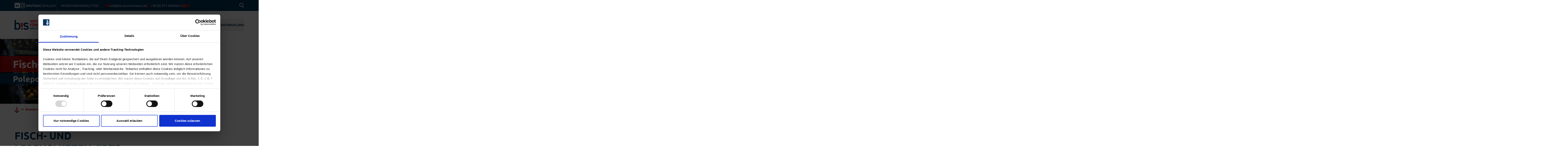

--- FILE ---
content_type: text/html; charset=UTF-8
request_url: https://www.bis-bremerhaven.de/de/standort-am-meer/fisch-und-lebensmittelwirtschaft?page=4
body_size: 27430
content:
<!DOCTYPE html>
<html lang="de">
    <head>
        <meta charset="utf-8" />
        <meta name="viewport" content="width=device-width, initial-scale=1" />

                    <script id="Cookiebot"
                src="https://consent.cookiebot.com/uc.js"
                data-cbid="7e43a038-7fe1-4996-9f8d-fad31ad9ebd2"
                data-blockingmode="auto"
                type="text/javascript"></script>
        
        <title>Fisch- &amp; Lebensmittelwirtschaft - BIS Bremerhaven</title>

                    <meta name="description" content="Bremerhaven verarbeitet jährlich 200.000 Tonnen Fisch. Der Fischereihafen ist Deutschlands größter Standort und „Europas Tiefkühltruhe“." />
        
                    <meta property="og:title" content="Fisch- &amp; Lebensmittelwirtschaft" />
            <meta property="og:site_name" content="BIS Bremerhaven" />
            <meta property="og:type" content="website" />
            <meta property="og:locale"
                content="de_DE" />
            <meta property="og:url" content="https://www.bis-bremerhaven.de/de/standort-am-meer/fisch-und-lebensmittelwirtschaft?page=4" />
                    
        <meta name="google-site-verification" content="3kEQuaa-CGFeos8eNZ2tWx2CFU2CAcuCjuWf2oFA1Ig" />

        <link href="/de/news/atom.xml" type="application/atom+xml" rel="alternate" title="Aktuelles aus der Seestadt" />

        <link rel="icon" href="/favicon.ico" sizes="any" />
                <link rel="apple-touch-icon" href="icon.png" />

                    <link rel="stylesheet" href="/build/177.150fe891.css"><link rel="stylesheet" href="/build/app.217d30d8.css">
        
                    <script src="/build/runtime.5e83f524.js" defer></script><script src="/build/app.56efe133.js" defer></script>
        
            </head>

    <body class="mx-auto max-w-[1920px]">
        <header class="print:hidden">
    <div id="topbar" class="h-[54px] bg-blue text-white">
        <div class="container-centered flex h-full items-center gap-5 text-sm">
                            <a href="/" class="inline-block xl:hidden p-[4px] shrink-0">
                    <picture >
	<source srcset="/header-footer/2076/image-thumb__2076__bis-logo/logo-w-trans~-~media--9a2dd926--query.f0eb06de.png 1x, /header-footer/2076/image-thumb__2076__bis-logo/logo-w-trans~-~media--9a2dd926--query@2x.f0eb06de.png 2x" media="(min-width: 1200px)" width="79" height="63" type="image/png" />
	<source srcset="/header-footer/2076/image-thumb__2076__bis-logo/logo-w-trans.5f302903.png 1x, /header-footer/2076/image-thumb__2076__bis-logo/logo-w-trans@2x.5f302903.png 2x" width="60" height="48" type="image/png" />
	<img alt="Zurück zur Startseite" src="/header-footer/2076/image-thumb__2076__bis-logo/logo-w-trans.5f302903.png" width="60" height="48" loading="lazy" srcset="/header-footer/2076/image-thumb__2076__bis-logo/logo-w-trans.5f302903.png 1x, /header-footer/2076/image-thumb__2076__bis-logo/logo-w-trans@2x.5f302903.png 2x" />
</picture>

                </a>
            
            <ol id="social-media-buttons"
                class="hidden gap-2 xl:flex"
                aria-label="Social-Media-Links">
                                    <li class="flex-shrink-0">
                        <a href="https://www.linkedin.com/company/bis-bremerhaven/"
                            target="_blank">
                            <picture >
	<source srcset="/header-footer/linkedin.svg 1x" width="26" height="26" type="image/svg+xml" />
	<source srcset="/header-footer/linkedin.svg 1x" width="26" height="26" type="image/svg+xml" />
	<img src="/header-footer/linkedin.svg" width="26" height="26" alt="LinkedIn" loading="lazy" srcset="/header-footer/linkedin.svg 1x" />
</picture>

                        </a>
                    </li>
                                    <li class="flex-shrink-0">
                        <a href="https://www.instagram.com/bis_bremerhaven/"
                            target="_blank">
                            <picture >
	<source srcset="/header-footer/insta.svg 1x" width="26" height="26" type="image/svg+xml" />
	<source srcset="/header-footer/insta.svg 1x" width="26" height="26" type="image/svg+xml" />
	<img src="/header-footer/insta.svg" width="26" height="26" alt="Instagram" loading="lazy" srcset="/header-footer/insta.svg 1x" />
</picture>

                        </a>
                    </li>
                            </ol>
            <ol id="language-selector"
                class="flex xl:divide-x uppercase ml-auto xl:ml-0"
                aria-label="Sprachauswahl">
                                                    <li class="hidden xl:list-item cursor-default px-1">
                        <strong>Deutsch</strong>
                    </li>
                
                                                                                                                <li class="xl:hidden px-1">
                                <a href="/en/location-at-the-sea/fish-and-food-industry">
                                    <span lang="en">en</span>
                                </a>
                            </li>
                            <li class="hidden xl:list-item px-1">
                                <a href="/en/location-at-the-sea/fish-and-food-industry">
                                    <span lang="en">English</span>
                                </a>
                            </li>
                                                                        </ol>
            <ol id="topbar_links"
                class="mr-5 hidden h-full items-center gap-4 border-l border-l-[#6f8ba0] pl-5 uppercase xl:mr-9 xl:flex">
                                    <li>
                        <a href="/de/mediathek"
                            target="_self">
                            Mediathek
                        </a>
                    </li>
                                    <li>
                        <a href="/de/news/newsletter"
                            target="_self">
                            Newsletter
                        </a>
                    </li>
                            </ol>
            <ol id="contact"
                class="hidden h-full items-center gap-6 lg:flex"
                aria-label="Kontaktlinks">
                <li>
                    <a href="mailto:mail@bis-bremerhaven.de"
                        class="flex h-full items-center gap-2">
                        <picture >
	<source srcset="/header-footer/25/image-thumb__25__contact-link/mail~-~media--9a2dd926--query.b117af23.webp 1x, /header-footer/25/image-thumb__25__contact-link/mail~-~media--9a2dd926--query@2x.b117af23.webp 2x" media="(min-width: 1200px)" width="28" height="19" type="image/webp" />
	<source srcset="/header-footer/25/image-thumb__25__contact-link/mail~-~media--9a2dd926--query.b117af23.png 1x, /header-footer/25/image-thumb__25__contact-link/mail~-~media--9a2dd926--query@2x.b117af23.png 2x" media="(min-width: 1200px)" width="28" height="19" type="image/png" />
	<source srcset="/header-footer/25/image-thumb__25__contact-link/mail.72ac8d46.webp 1x, /header-footer/25/image-thumb__25__contact-link/mail@2x.72ac8d46.webp 2x" width="18" height="12" type="image/webp" />
	<source srcset="/header-footer/25/image-thumb__25__contact-link/mail.72ac8d46.png 1x, /header-footer/25/image-thumb__25__contact-link/mail@2x.72ac8d46.png 2x" width="18" height="12" type="image/png" />
	<img src="/header-footer/25/image-thumb__25__contact-link/mail.72ac8d46.png" width="18" height="12" alt="E-Mail" loading="lazy" srcset="/header-footer/25/image-thumb__25__contact-link/mail.72ac8d46.png 1x, /header-footer/25/image-thumb__25__contact-link/mail@2x.72ac8d46.png 2x" />
</picture>
mail@bis-bremerhaven.de
                    </a>
                </li>
                                    <li>
                        <a href="tel:+4947194646615"
                            class="flex h-full items-center gap-2">
                            <picture >
	<source srcset="/header-footer/26/image-thumb__26__contact-link/tel~-~media--9a2dd926--query.c97f504b.webp 1x, /header-footer/26/image-thumb__26__contact-link/tel~-~media--9a2dd926--query@2x.c97f504b.webp 2x" media="(min-width: 1200px)" width="28" height="28" type="image/webp" />
	<source srcset="/header-footer/26/image-thumb__26__contact-link/tel~-~media--9a2dd926--query.c97f504b.png 1x, /header-footer/26/image-thumb__26__contact-link/tel~-~media--9a2dd926--query@2x.c97f504b.png 2x" media="(min-width: 1200px)" width="28" height="28" type="image/png" />
	<source srcset="/header-footer/26/image-thumb__26__contact-link/tel.93d6c3f8.webp 1x, /header-footer/26/image-thumb__26__contact-link/tel@2x.93d6c3f8.webp 2x" width="18" height="18" type="image/webp" />
	<source srcset="/header-footer/26/image-thumb__26__contact-link/tel.93d6c3f8.png 1x, /header-footer/26/image-thumb__26__contact-link/tel@2x.93d6c3f8.png 2x" width="18" height="18" type="image/png" />
	<img src="/header-footer/26/image-thumb__26__contact-link/tel.93d6c3f8.png" width="18" height="18" alt="Telefon" loading="lazy" srcset="/header-footer/26/image-thumb__26__contact-link/tel.93d6c3f8.png 1x, /header-footer/26/image-thumb__26__contact-link/tel@2x.93d6c3f8.png 2x" />
</picture>
+49 (0) 471 94646615
                        </a>
                    </li>
                            </ol>
                            <ol id="a11y"
                    class="mr-2 flex h-full items-center gap-6"
                    aria-label="Barrierefreiheitslinks">
                    <li class="flex-shrink-0">
                        <a href="/de/leichte-sprache"
                            class="flex h-full items-center gap-2">
                            <picture >
	<source srcset="/header-footer/leichte-sprache.svg 1x" media="(min-width: 1200px)" width="28" height="31" type="image/svg+xml" />
	<source srcset="/header-footer/leichte-sprache.svg 1x" media="(min-width: 1200px)" width="28" height="31" type="image/svg+xml" />
	<source srcset="/header-footer/leichte-sprache.svg 1x" width="18" height="20" type="image/svg+xml" />
	<source srcset="/header-footer/leichte-sprache.svg 1x" width="18" height="20" type="image/svg+xml" />
	<img src="/header-footer/leichte-sprache.svg" width="18" height="20" alt="Leichte Sprache" loading="lazy" srcset="/header-footer/leichte-sprache.svg 1x" />
</picture>

                        </a>
                    </li>
                    <li class="flex-shrink-0">
                        <a href="/de/gebaerdensprache"
                            class="flex h-full items-center gap-2">
                            <picture >
	<source srcset="/header-footer/gebaerdensprache.svg 1x" media="(min-width: 1200px)" width="28" height="24" type="image/svg+xml" />
	<source srcset="/header-footer/gebaerdensprache.svg 1x" media="(min-width: 1200px)" width="28" height="24" type="image/svg+xml" />
	<source srcset="/header-footer/gebaerdensprache.svg 1x" width="18" height="15" type="image/svg+xml" />
	<source srcset="/header-footer/gebaerdensprache.svg 1x" width="18" height="15" type="image/svg+xml" />
	<img src="/header-footer/gebaerdensprache.svg" width="18" height="15" alt="Gebärdensprache" loading="lazy" srcset="/header-footer/gebaerdensprache.svg 1x" />
</picture>

                        </a>
                    </li>
                </ol>
                        <div id="search" class="xl:ml-auto">
                <a href="/de/suche"
                    aria-label="Suche"
                    class="-m-2.5 inline-flex items-center justify-center rounded-md p-2.5 hover:bg-blue-50">
                    <svg class="h-[18px] w-[18px] mt-1 xl:mt-0 xl:h-6 xl:w-6"
                        viewBox="0 0 27 28"
                        xmlns="http://www.w3.org/2000/svg">
                        <path d="m26.123 25.504-6.54-6.931a11.399 11.399 0 0 0 2.603-7.268C22.186 5.072 17.21 0 11.093 0S0 5.072 0 11.305 4.976 22.61 11.093 22.61c2.296 0 4.485-.706 6.356-2.046l6.588 6.984a1.425 1.425 0 0 0 2.045.04 1.496 1.496 0 0 0 .041-2.084zM11.093 2.949c4.521 0 8.2 3.748 8.2 8.356s-3.679 8.356-8.2 8.356c-4.521 0-8.2-3.748-8.2-8.356s3.679-8.356 8.2-8.356z"
                            fill="currentColor"
                            fill-rule="nonzero" />
                    </svg>
                </a>
            </div>
            <div class="flex xl:hidden">
                <button id="menu_open"
                    type="button"
                    class="-m-2.5 inline-flex items-center justify-center rounded-md p-2.5 hover:bg-blue-50">
                    <span class="sr-only">Hauptmenü öffnen</span>
                    <svg class="h-6 w-6"
                        fill="none"
                        viewBox="0 0 24 24"
                        stroke-width="1.5"
                        stroke="currentColor"
                        aria-hidden="true">
                        <path stroke-linecap="round"
                            stroke-linejoin="round"
                            d="M3.75 6.75h16.5M3.75 12h16.5m-16.5 5.25h16.5" />
                    </svg>
                </button>
            </div>
        </div>
    </div>

    <div class="main-nav hidden h-[138px] xl:block">
        <div class="container-centered flex h-full items-center justify-between gap-5">
                            <a href="/" class="shrink-0">
                    <picture >
	<source srcset="/header-footer/logo.svg 1x" media="(min-width: 1200px)" width="241" height="63" type="image/svg+xml" />
	<source srcset="/header-footer/logo.svg 1x" width="184" height="48" type="image/svg+xml" />
	<img alt="Zurück zur Startseite" src="/header-footer/logo.svg" width="184" height="48" loading="lazy" srcset="/header-footer/logo.svg 1x" />
</picture>

                </a>
            
            
<nav aria-label="Haupt">
    <menu class="relative flex h-full items-center justify-between gap-6">
                            <li class="group">
                                                                                <button class="text-blue hyphens-manual py-5 text-sm font-bold uppercase group-focus-within:text-red group-hover:text-red"
                            tabindex="-1">
                            Über uns
                        </button>
                        


<div class="pointer-events-none opacity-0 absolute  z-10 max-w-min bg-blue-50 shadow-md group-focus-within:pointer-events-auto group-focus-within:opacity-100 group-hover:pointer-events-auto group-hover:opacity-100 motion-safe:transition-opacity">
    <div class="flex">
        <div class="relative">
            <ul class="relative z-20 min-h-[370px] min-w-[300px] px-11 py-9 font-bold uppercase text-white"
                aria-label="Unterpunkte">
                                                            <li class="mb-4 border-b pb-4 text-lg transition-colors duration-300 hover:text-blue-15">
                            <a href="/de/ueber-uns" internalType="document" linktype="internal" text="Über uns" path="/de/ueber-uns" internalId="129">Über uns</a>
                        </li>
                                                                                <li class="mb-2 text-sm transition-colors duration-300 hover:text-blue-15">
                            <a href="/de/ueber-uns/know-how" internalType="document" linktype="internal" text="Know-How" path="/de/ueber-uns/know-how" class="bg-blue-50 pr-[2px]" internalId="131">Know-How</a>
                        </li>
                                                                                <li class="mb-2 text-sm transition-colors duration-300 hover:text-blue-15">
                            <a href="/de/ueber-uns/team" internalType="document" linktype="internal" text="Team" path="/de/ueber-uns/team" class="bg-blue-50 pr-[2px]" internalId="179">Team</a>
                        </li>
                                                                                <li class="mb-2 text-sm transition-colors duration-300 hover:text-blue-15">
                            <a href="/de/ueber-uns/karriere" internalType="document" linktype="internal" text="Karriere" path="/de/ueber-uns/karriere" class="bg-blue-50 pr-[2px]" internalId="135">Karriere</a>
                        </li>
                                                                                <li class="mb-2 text-sm transition-colors duration-300 hover:text-blue-15">
                            <a href="/de/ueber-uns/leitbild" internalType="document" linktype="internal" text="Leitbild" path="/de/ueber-uns/leitbild" class="bg-blue-50 pr-[2px]" internalId="136">Leitbild</a>
                        </li>
                                                                                <li class="mb-2 text-sm transition-colors duration-300 hover:text-blue-15">
                            <a href="/de/ueber-uns/efre-bremen" internalType="document" linktype="internal" text="EFRE Bremen" path="/de/ueber-uns/efre-bremen" class="bg-blue-50 pr-[2px]" internalId="326">EFRE Bremen</a>
                        </li>
                                                </ul>
                            <img src="/Icons/Foerderung-gross.svg"
                    class="absolute bottom-0 right-0 z-10"
                    alt
                    width="175"
                    height="175" />
                    </div>
            </div>
</div>

                                                </li>
                    <li class="group">
                                                                                <button class="text-blue hyphens-manual py-5 text-sm font-bold uppercase group-focus-within:text-red group-hover:text-red"
                            tabindex="-1">
                            Aktuelles
                        </button>
                        


<div class="pointer-events-none opacity-0 absolute  z-10 max-w-min bg-blue-50 shadow-md group-focus-within:pointer-events-auto group-focus-within:opacity-100 group-hover:pointer-events-auto group-hover:opacity-100 motion-safe:transition-opacity">
    <div class="flex">
        <div class="relative">
            <ul class="relative z-20 min-h-[370px] min-w-[300px] px-11 py-9 font-bold uppercase text-white"
                aria-label="Unterpunkte">
                                                            <li class="mb-4 border-b pb-4 text-lg transition-colors duration-300 hover:text-blue-15">
                            <a href="/de/news" internalType="document" linktype="internal" text="Aktuelles" path="/de/news" internalId="53">Aktuelles</a>
                        </li>
                                                                                <li class="mb-2 text-sm transition-colors duration-300 hover:text-blue-15">
                            <a href="/de/news/alle-events" internalType="document" linktype="internal" text="Events" path="/de/news/alle-events" class="bg-blue-50 pr-[2px]" internalId="174">Events</a>
                        </li>
                                                                                <li class="mb-2 text-sm transition-colors duration-300 hover:text-blue-15">
                            <a href="/de/news/newsletter" internalType="document" linktype="internal" text="Newsletter" path="/de/news/newsletter" class="bg-blue-50 pr-[2px]" internalId="185">Newsletter</a>
                        </li>
                                                                                <li class="mb-2 text-sm transition-colors duration-300 hover:text-blue-15">
                            <a href="/de/news/alle-ausschreibungen" internalType="document" linktype="internal" text="Ausschreibungen" path="/de/news/alle-ausschreibungen" class="bg-blue-50 pr-[2px]" internalId="254">Ausschreibungen</a>
                        </li>
                                                </ul>
                            <img src="/Icons/Kalender.svg"
                    class="absolute bottom-0 right-0 z-10"
                    alt
                    width="175"
                    height="175" />
                    </div>
            </div>
</div>

                                                </li>
                    <li class="group">
                                                                                <button class="text-blue hyphens-manual py-5 text-sm font-bold uppercase group-focus-within:text-red group-hover:text-red"
                            tabindex="-1">
                            Business Services
                        </button>
                        


<div class="pointer-events-none opacity-0 absolute  z-10 max-w-min bg-blue-50 shadow-md group-focus-within:pointer-events-auto group-focus-within:opacity-100 group-hover:pointer-events-auto group-hover:opacity-100 motion-safe:transition-opacity">
    <div class="flex">
        <div class="relative">
            <ul class="relative z-20 min-h-[370px] min-w-[300px] px-11 py-9 font-bold uppercase text-white"
                aria-label="Unterpunkte">
                                                            <li class="mb-4 border-b pb-4 text-lg transition-colors duration-300 hover:text-blue-15">
                            <a href="/de/business-services" internalType="document" linktype="internal" text="Business Services" path="/de/business-services" internalId="51">Business Services</a>
                        </li>
                                                                                <li class="mb-2 text-sm transition-colors duration-300 hover:text-blue-15">
                            <a href="/de/business-services/digitalisierung" internalType="document" linktype="internal" text="Digitalisierung" path="/de/business-services/digitalisierung" class="bg-blue-50 pr-[2px]" internalId="52">Digitalisierung</a>
                        </li>
                                                                                <li class="mb-2 text-sm transition-colors duration-300 hover:text-blue-15">
                            <a href="/de/business-services/netzwerke" internalType="document" linktype="internal" text="Netzwerke" path="/de/business-services/netzwerke" class="bg-blue-50 pr-[2px]" internalId="50">Netzwerke</a>
                        </li>
                                                                                <li class="mb-2 text-sm transition-colors duration-300 hover:text-blue-15">
                            <a href="/de/business-services/gruendung" internalType="document" linktype="internal" text="Gründung" path="/de/business-services/gruendung" class="bg-blue-50 pr-[2px]" internalId="56">Gründung</a>
                        </li>
                                                                                <li class="mb-2 text-sm transition-colors duration-300 hover:text-blue-15">
                            <a href="/de/business-services/fachkraefte" internalType="document" linktype="internal" text="Fachkräfte" path="/de/business-services/fachkraefte" class="bg-blue-50 pr-[2px]" internalId="57">Fachkräfte</a>
                        </li>
                                                                                <li class="mb-2 text-sm transition-colors duration-300 hover:text-blue-15">
                            <a href="/de/business-services/foerderung" internalType="document" linktype="internal" text="Förderung" path="/de/business-services/foerderung" class="bg-blue-50 pr-[2px]" internalId="8">Förderung</a>
                        </li>
                                                                                <li class="mb-2 text-sm transition-colors duration-300 hover:text-blue-15">
                            <a href="/de/business-services/gewerbeimmobilien" internalType="document" linktype="internal" text="Immobilien" path="/de/business-services/gewerbeimmobilien" target="_blank" class="bg-blue-50 pr-[2px]" internalId="169">Immobilien</a>
                        </li>
                                                </ul>
                            <img src="/Icons/Fachkraefte-gross.svg"
                    class="absolute bottom-0 right-0 z-10"
                    alt
                    width="175"
                    height="175" />
                    </div>
            </div>
</div>

                                                </li>
                    <li class="group">
                                                                                <button class="text-red hyphens-manual py-5 text-sm font-bold uppercase group-focus-within:text-red group-hover:text-red"
                            tabindex="-1">
                            Standort am Meer
                        </button>
                        


<div class="pointer-events-none opacity-0 absolute right-0 z-10 max-w-min bg-blue-50 shadow-md group-focus-within:pointer-events-auto group-focus-within:opacity-100 group-hover:pointer-events-auto group-hover:opacity-100 motion-safe:transition-opacity">
    <div class="flex">
        <div class="relative">
            <ul class="relative z-20 min-h-[370px] min-w-[300px] px-11 py-9 font-bold uppercase text-white"
                aria-label="Unterpunkte">
                                                            <li class="mb-4 border-b pb-4 text-lg transition-colors duration-300 hover:text-blue-15">
                            <a href="/de/standort-am-meer" internalType="document" linktype="internal" text="Standort am Meer" path="/de/standort-am-meer" internalId="40">Standort am Meer</a>
                        </li>
                                                                                <li class="mb-2 text-sm transition-colors duration-300 hover:text-blue-15">
                            <a href="/de/standort-am-meer/wissenschaft" internalType="document" linktype="internal" text="Wissenschaft" path="/de/standort-am-meer/wissenschaft" class="bg-blue-50 pr-[2px]" internalId="49">Wissenschaft</a>
                        </li>
                                                </ul>
                            <img src="/Icons/Anker-gross.svg"
                    class="absolute bottom-0 right-0 z-10"
                    alt
                    width="175"
                    height="175" />
                    </div>
                    
<div class="min-h-[370px] min-w-[580px] bg-blue text-white">
    <span class="inline-block px-11 pb-8 pt-9 text-lg font-bold uppercase">
        Branchen
    </span>
    <ul class="grid grid-cols-2 gap-5 px-11 pb-9">
                    <li class="relative flex items-center gap-3 text-sm underline-offset-2 transition-colors duration-300 hover:underline">
                                    <img src="/Icons/Haefen-gross.svg"
                        alt
                        width="44"
                        height="44" />
                                <a href="/de/standort-am-meer/haefen-und-logistik" internalType="document" linktype="internal" text="Häfen und Logistik" path="/de/standort-am-meer/haefen-und-logistik" class="after:absolute after:inset-0 outline-offset-4" internalId="41">Häfen und Logistik</a>
            </li>
                    <li class="relative flex items-center gap-3 text-sm underline-offset-2 transition-colors duration-300 hover:underline">
                                    <img src="/Icons/Tourismuswirtschaft-gross.svg"
                        alt
                        width="44"
                        height="44" />
                                <a href="/de/standort-am-meer/tourismus" internalType="document" linktype="internal" text="Tourismus" path="/de/standort-am-meer/tourismus" class="after:absolute after:inset-0 outline-offset-4" internalId="47">Tourismus</a>
            </li>
                    <li class="relative flex items-center gap-3 text-sm underline-offset-2 transition-colors duration-300 hover:underline">
                                    <img src="/Icons/Fisch-gross.svg"
                        alt
                        width="44"
                        height="44" />
                                <a href="/de/standort-am-meer/fisch-und-lebensmittelwirtschaft" internalType="document" linktype="internal" text="Fisch- und Lebensmittelwirtschaft" path="/de/standort-am-meer/fisch-und-lebensmittelwirtschaft" class="after:absolute after:inset-0 outline-offset-4" internalId="45">Fisch- und Lebensmittelwirtschaft</a>
            </li>
                    <li class="relative flex items-center gap-3 text-sm underline-offset-2 transition-colors duration-300 hover:underline">
                                    <img src="/Icons/ErneuerbareEnergie-gross.svg"
                        alt
                        width="44"
                        height="44" />
                                <a href="/de/standort-am-meer/erneuerbare-energien" internalType="document" linktype="internal" text="Erneuerbare Energien" path="/de/standort-am-meer/erneuerbare-energien" class="after:absolute after:inset-0 outline-offset-4" internalId="44">Erneuerbare Energien</a>
            </li>
                    <li class="relative flex items-center gap-3 text-sm underline-offset-2 transition-colors duration-300 hover:underline">
                                    <img src="/Icons/Kreativwirtschaft-gross.svg"
                        alt
                        width="44"
                        height="44" />
                                <a href="/de/standort-am-meer/kreativwirtschaft" internalType="document" linktype="internal" text="Kreativwirtschaft" path="/de/standort-am-meer/kreativwirtschaft" class="after:absolute after:inset-0 outline-offset-4" internalId="46">Kreativwirtschaft</a>
            </li>
                    <li class="relative flex items-center gap-3 text-sm underline-offset-2 transition-colors duration-300 hover:underline">
                                    <img src="/Icons/MaritimeTechnologien-gross.svg"
                        alt
                        width="44"
                        height="44" />
                                <a href="/de/standort-am-meer/maritime-technologien" internalType="document" linktype="internal" text="Maritime Technologien" path="/de/standort-am-meer/maritime-technologien" class="after:absolute after:inset-0 outline-offset-4" internalId="48">Maritime Technologien</a>
            </li>
                    <li class="relative flex items-center gap-3 text-sm underline-offset-2 transition-colors duration-300 hover:underline">
                                    <img src="/Icons/Einzelhandel-gross.svg"
                        alt
                        width="44"
                        height="44" />
                                <a href="/de/standort-am-meer/einzelhandel" internalType="document" linktype="internal" text="Einzelhandel" path="/de/standort-am-meer/einzelhandel" class="after:absolute after:inset-0 outline-offset-4" internalId="43">Einzelhandel</a>
            </li>
            </ul>
</div>

            </div>
</div>

                                                </li>
                    <li class="group">
                                                                                <button class="text-blue hyphens-manual py-5 text-sm font-bold uppercase group-focus-within:text-red group-hover:text-red"
                            tabindex="-1">
                            Nachhaltig Wirtschaften
                        </button>
                        


<div class="pointer-events-none opacity-0 absolute  z-10 max-w-min bg-blue-50 shadow-md group-focus-within:pointer-events-auto group-focus-within:opacity-100 group-hover:pointer-events-auto group-hover:opacity-100 motion-safe:transition-opacity">
    <div class="flex">
        <div class="relative">
            <ul class="relative z-20 min-h-[370px] min-w-[300px] px-11 py-9 font-bold uppercase text-white"
                aria-label="Unterpunkte">
                                                            <li class="mb-4 border-b pb-4 text-lg transition-colors duration-300 hover:text-blue-15">
                            <a href="/de/nachhaltig-wirtschaften" internalType="document" linktype="internal" text="Nachhaltig Wirtschaften" path="/de/nachhaltig-wirtschaften" internalId="65">Nachhaltig Wirtschaften</a>
                        </li>
                                                                                <li class="mb-2 text-sm transition-colors duration-300 hover:text-blue-15">
                            <a href="/de/nachhaltig-wirtschaften/lunedelta" internalType="document" linktype="internal" text="LuneDelta" path="/de/nachhaltig-wirtschaften/lunedelta" class="bg-blue-50 pr-[2px]" internalId="67">LuneDelta</a>
                        </li>
                                                                                <li class="mb-2 text-sm transition-colors duration-300 hover:text-blue-15">
                            <a href="/de/nachhaltig-wirtschaften/gruendungszentrum" internalType="document" linktype="internal" text="Gründungszentrum" path="/de/nachhaltig-wirtschaften/gruendungszentrum" class="bg-blue-50 pr-[2px]" internalId="66">Gründungszentrum</a>
                        </li>
                                                                                <li class="mb-2 text-sm transition-colors duration-300 hover:text-blue-15">
                            <a href="/de/nachhaltig-wirtschaften/windenergie" internalType="document" linktype="internal" text="Windenergie" path="/de/nachhaltig-wirtschaften/windenergie" class="bg-blue-50 pr-[2px]" internalId="68">Windenergie</a>
                        </li>
                                                                                <li class="mb-2 text-sm transition-colors duration-300 hover:text-blue-15">
                            <a href="/de/nachhaltig-wirtschaften/innosegler" internalType="document" linktype="internal" text="INNOSegler" path="/de/nachhaltig-wirtschaften/innosegler" class="bg-blue-50 pr-[2px]" internalId="328">INNOSegler</a>
                        </li>
                                                                                <li class="mb-2 text-sm transition-colors duration-300 hover:text-blue-15">
                            <a href="/de/nachhaltig-wirtschaften/social-entrepreneurship" internalType="document" linktype="internal" text="Social Entrepreneurship" path="/de/nachhaltig-wirtschaften/social-entrepreneurship" class="bg-blue-50 pr-[2px]" internalId="139">Social Entrepreneurship</a>
                        </li>
                                                                                <li class="mb-2 text-sm transition-colors duration-300 hover:text-blue-15">
                            <a href="/de/nachhaltig-wirtschaften/wasserstoff" internalType="document" linktype="internal" text="Wasserstoff" path="/de/nachhaltig-wirtschaften/wasserstoff" class="bg-blue-50 pr-[2px]" internalId="140">Wasserstoff</a>
                        </li>
                                                </ul>
                            <img src="/Icons/Nachhaltig-gross.svg"
                    class="absolute bottom-0 right-0 z-10"
                    alt
                    width="175"
                    height="175" />
                    </div>
            </div>
</div>

                                                </li>
                    <li class="group">
                                                                                <button class="text-blue hyphens-manual py-5 text-sm font-bold uppercase group-focus-within:text-red group-hover:text-red"
                            tabindex="-1">
                            Stadt&shy;entwicklung
                        </button>
                        


<div class="pointer-events-none opacity-0 absolute right-0 z-10 max-w-min bg-blue-50 shadow-md group-focus-within:pointer-events-auto group-focus-within:opacity-100 group-hover:pointer-events-auto group-hover:opacity-100 motion-safe:transition-opacity">
    <div class="flex">
        <div class="relative">
            <ul class="relative z-20 min-h-[370px] min-w-[300px] px-11 py-9 font-bold uppercase text-white"
                aria-label="Unterpunkte">
                                                            <li class="mb-4 border-b pb-4 text-lg transition-colors duration-300 hover:text-blue-15">
                            <a href="/de/stadtentwicklung" internalType="document" linktype="internal" text="Stadtentwicklung" path="/de/stadtentwicklung" internalId="91">Stadtentwicklung</a>
                        </li>
                                                                                <li class="mb-2 text-sm transition-colors duration-300 hover:text-blue-15">
                            <a href="/de/stadtentwicklung/werftquartier" internalType="document" linktype="internal" text="Werftquartier" path="/de/stadtentwicklung/werftquartier" class="bg-blue-50 pr-[2px]" internalId="280">Werftquartier</a>
                        </li>
                                                                                <li class="mb-2 text-sm transition-colors duration-300 hover:text-blue-15">
                            <a href="/de/stadtentwicklung/entwicklungsgebiet-rudloffstrasse" internalType="document" linktype="internal" text="Entwicklungsgebiet Rudloffstraße" path="/de/stadtentwicklung/entwicklungsgebiet-rudloffstrasse" class="bg-blue-50 pr-[2px]" internalId="92">Entwicklungsgebiet Rudloffstraße</a>
                        </li>
                                                                                <li class="mb-2 text-sm transition-colors duration-300 hover:text-blue-15">
                            <a href="/de/stadtentwicklung/schulneubauten" internalType="document" linktype="internal" text="Schulneubauten" path="/de/stadtentwicklung/schulneubauten" class="bg-blue-50 pr-[2px]" internalId="98">Schulneubauten</a>
                        </li>
                                                                                <li class="mb-2 text-sm transition-colors duration-300 hover:text-blue-15">
                            <a href="/de/stadtentwicklung/innenstadt" internalType="document" linktype="internal" text="Innenstadt" path="/de/stadtentwicklung/innenstadt" class="bg-blue-50 pr-[2px]" internalId="96">Innenstadt</a>
                        </li>
                                                </ul>
                            <img src="/Icons/MaritimeTechnologien-gross.svg"
                    class="absolute bottom-0 right-0 z-10"
                    alt
                    width="175"
                    height="175" />
                    </div>
            </div>
</div>

                                                </li>
            </menu>
</nav>

        </div>
    </div>

    <dialog id="mobile_menu"
        class="fixed z-20 mr-0 mt-0 h-full max-h-full w-full max-w-full overflow-y-auto bg-blue px-6 py-6 uppercase text-white backdrop:backdrop-blur-sm backdrop:backdrop-brightness-90 sm:max-w-sm">
        <div class="flex items-center justify-between">
                            <a href="/"
                    class="-mx-3 block rounded-lg px-3 py-2 font-semibold leading-7 hover:bg-blue-50">
                    Startseite
                </a>
            
            <a href="/de/leichte-sprache"
                class="-m-2.5 ml-auto mr-5 inline-flex items-center justify-center rounded-md p-2.5 hover:bg-blue-50">
                <picture >
	<source srcset="/header-footer/leichte-sprache.svg 1x" media="(min-width: 1200px)" width="28" height="31" type="image/svg+xml" />
	<source srcset="/header-footer/leichte-sprache.svg 1x" media="(min-width: 1200px)" width="28" height="31" type="image/svg+xml" />
	<source srcset="/header-footer/leichte-sprache.svg 1x" width="18" height="20" type="image/svg+xml" />
	<source srcset="/header-footer/leichte-sprache.svg 1x" width="18" height="20" type="image/svg+xml" />
	<img src="/header-footer/leichte-sprache.svg" width="18" height="20" alt="Leichte Sprache" loading="lazy" srcset="/header-footer/leichte-sprache.svg 1x" />
</picture>

            </a>

            <a href="/de/gebaerdensprache"
                class="-m-2.5 mr-5 inline-flex items-center justify-center rounded-md p-2.5 hover:bg-blue-50">
                <picture >
	<source srcset="/header-footer/gebaerdensprache.svg 1x" media="(min-width: 1200px)" width="28" height="24" type="image/svg+xml" />
	<source srcset="/header-footer/gebaerdensprache.svg 1x" media="(min-width: 1200px)" width="28" height="24" type="image/svg+xml" />
	<source srcset="/header-footer/gebaerdensprache.svg 1x" width="18" height="15" type="image/svg+xml" />
	<source srcset="/header-footer/gebaerdensprache.svg 1x" width="18" height="15" type="image/svg+xml" />
	<img src="/header-footer/gebaerdensprache.svg" width="18" height="15" alt="Gebärdensprache" loading="lazy" srcset="/header-footer/gebaerdensprache.svg 1x" />
</picture>

            </a>

            <a href="/de/suche"
                aria-label="Suche"
                class="-m-2.5 mr-5 inline-flex items-center justify-center rounded-md p-2.5 hover:bg-blue-50">
                <svg class="h-[18px] w-[18px] xl:h-6 xl:w-6"
                    viewBox="0 0 27 28"
                    xmlns="http://www.w3.org/2000/svg">
                    <path d="m26.123 25.504-6.54-6.931a11.399 11.399 0 0 0 2.603-7.268C22.186 5.072 17.21 0 11.093 0S0 5.072 0 11.305 4.976 22.61 11.093 22.61c2.296 0 4.485-.706 6.356-2.046l6.588 6.984a1.425 1.425 0 0 0 2.045.04 1.496 1.496 0 0 0 .041-2.084zM11.093 2.949c4.521 0 8.2 3.748 8.2 8.356s-3.679 8.356-8.2 8.356c-4.521 0-8.2-3.748-8.2-8.356s3.679-8.356 8.2-8.356z"
                        fill="currentColor"
                        fill-rule="nonzero" />
                </svg>
            </a>

            <button id="menu_close"
                type="button"
                class="-m-2.5 rounded-md p-2.5 hover:bg-blue-50">
                <span class="sr-only">Menü schließen</span>
                <svg class="h-6 w-6"
                    fill="none"
                    viewBox="0 0 24 24"
                    stroke-width="1.5"
                    stroke="currentColor"
                    aria-hidden="true">
                    <path stroke-linecap="round"
                        stroke-linejoin="round"
                        d="M6 18L18 6M6 6l12 12" />
                </svg>
            </button>
        </div>
        <div class="mt-6 flow-root">
            <div class="-my-6">
                <div class="space-y-2 divide-y divide-blue-15 py-4">
                    
                                                                                                                                                                        <div class="-mx-3">
                                <details >
                                    <summary class="mt-2 flex w-full cursor-pointer items-center justify-between rounded-lg py-2 pl-3 pr-3.5 font-semibold leading-7 hover:bg-blue-50">
                                        Über uns
                                        <svg class="h-5 w-5 flex-none"
                                            viewBox="0 0 20 20"
                                            fill="currentColor"
                                            aria-hidden="true">
                                            <path fill-rule="evenodd"
                                                d="M5.23 7.21a.75.75 0 011.06.02L10 11.168l3.71-3.938a.75.75 0 111.08 1.04l-4.25 4.5a.75.75 0 01-1.08 0l-4.25-4.5a.75.75 0 01.02-1.06z"
                                                clip-rule="evenodd" />
                                        </svg>
                                    </summary>
                                    <div class="mt-2 space-y-2">
                                                                                                                                                                            <a href="/de/ueber-uns"
                                                target="_self"
                                                class="block rounded-lg py-2 pl-6 pr-3 font-semibold leading-7 hover:bg-blue-50 ">
                                                Über uns
                                            </a>
                                                                                                                                                                            <a href="/de/ueber-uns/know-how"
                                                target="_self"
                                                class="block rounded-lg py-2 pl-6 pr-3 font-semibold leading-7 hover:bg-blue-50 ">
                                                Know-How
                                            </a>
                                                                                                                                                                            <a href="/de/ueber-uns/team"
                                                target="_self"
                                                class="block rounded-lg py-2 pl-6 pr-3 font-semibold leading-7 hover:bg-blue-50 ">
                                                Team
                                            </a>
                                                                                                                                                                            <a href="/de/ueber-uns/karriere"
                                                target="_self"
                                                class="block rounded-lg py-2 pl-6 pr-3 font-semibold leading-7 hover:bg-blue-50 ">
                                                Karriere
                                            </a>
                                                                                                                                                                            <a href="/de/ueber-uns/leitbild"
                                                target="_self"
                                                class="block rounded-lg py-2 pl-6 pr-3 font-semibold leading-7 hover:bg-blue-50 ">
                                                Leitbild
                                            </a>
                                                                                                                                                                            <a href="/de/ueber-uns/efre-bremen"
                                                target="_self"
                                                class="block rounded-lg py-2 pl-6 pr-3 font-semibold leading-7 hover:bg-blue-50 ">
                                                EFRE Bremen
                                            </a>
                                                                            </div>

                                    
                                    
                                                                    </details>
                            </div>
                                                                                                                                                                                                <div class="-mx-3">
                                <details >
                                    <summary class="mt-2 flex w-full cursor-pointer items-center justify-between rounded-lg py-2 pl-3 pr-3.5 font-semibold leading-7 hover:bg-blue-50">
                                        Aktuelles
                                        <svg class="h-5 w-5 flex-none"
                                            viewBox="0 0 20 20"
                                            fill="currentColor"
                                            aria-hidden="true">
                                            <path fill-rule="evenodd"
                                                d="M5.23 7.21a.75.75 0 011.06.02L10 11.168l3.71-3.938a.75.75 0 111.08 1.04l-4.25 4.5a.75.75 0 01-1.08 0l-4.25-4.5a.75.75 0 01.02-1.06z"
                                                clip-rule="evenodd" />
                                        </svg>
                                    </summary>
                                    <div class="mt-2 space-y-2">
                                                                                                                                                                            <a href="/de/news"
                                                target="_self"
                                                class="block rounded-lg py-2 pl-6 pr-3 font-semibold leading-7 hover:bg-blue-50 ">
                                                Aktuelles
                                            </a>
                                                                                                                                                                            <a href="/de/news/alle-events"
                                                target="_self"
                                                class="block rounded-lg py-2 pl-6 pr-3 font-semibold leading-7 hover:bg-blue-50 ">
                                                Events
                                            </a>
                                                                                                                                                                            <a href="/de/news/newsletter"
                                                target="_self"
                                                class="block rounded-lg py-2 pl-6 pr-3 font-semibold leading-7 hover:bg-blue-50 ">
                                                Newsletter
                                            </a>
                                                                                                                                                                            <a href="/de/news/alle-ausschreibungen"
                                                target="_self"
                                                class="block rounded-lg py-2 pl-6 pr-3 font-semibold leading-7 hover:bg-blue-50 ">
                                                Ausschreibungen
                                            </a>
                                                                            </div>

                                    
                                    
                                                                    </details>
                            </div>
                                                                                                                                                                                                <div class="-mx-3">
                                <details >
                                    <summary class="mt-2 flex w-full cursor-pointer items-center justify-between rounded-lg py-2 pl-3 pr-3.5 font-semibold leading-7 hover:bg-blue-50">
                                        Business Services
                                        <svg class="h-5 w-5 flex-none"
                                            viewBox="0 0 20 20"
                                            fill="currentColor"
                                            aria-hidden="true">
                                            <path fill-rule="evenodd"
                                                d="M5.23 7.21a.75.75 0 011.06.02L10 11.168l3.71-3.938a.75.75 0 111.08 1.04l-4.25 4.5a.75.75 0 01-1.08 0l-4.25-4.5a.75.75 0 01.02-1.06z"
                                                clip-rule="evenodd" />
                                        </svg>
                                    </summary>
                                    <div class="mt-2 space-y-2">
                                                                                                                                                                            <a href="/de/business-services"
                                                target="_self"
                                                class="block rounded-lg py-2 pl-6 pr-3 font-semibold leading-7 hover:bg-blue-50 ">
                                                Business Services
                                            </a>
                                                                                                                                                                            <a href="/de/business-services/digitalisierung"
                                                target="_self"
                                                class="block rounded-lg py-2 pl-6 pr-3 font-semibold leading-7 hover:bg-blue-50 ">
                                                Digitalisierung
                                            </a>
                                                                                                                                                                            <a href="/de/business-services/netzwerke"
                                                target="_self"
                                                class="block rounded-lg py-2 pl-6 pr-3 font-semibold leading-7 hover:bg-blue-50 ">
                                                Netzwerke
                                            </a>
                                                                                                                                                                            <a href="/de/business-services/gruendung"
                                                target="_self"
                                                class="block rounded-lg py-2 pl-6 pr-3 font-semibold leading-7 hover:bg-blue-50 ">
                                                Gründung
                                            </a>
                                                                                                                                                                            <a href="/de/business-services/fachkraefte"
                                                target="_self"
                                                class="block rounded-lg py-2 pl-6 pr-3 font-semibold leading-7 hover:bg-blue-50 ">
                                                Fachkräfte
                                            </a>
                                                                                                                                                                            <a href="/de/business-services/foerderung"
                                                target="_self"
                                                class="block rounded-lg py-2 pl-6 pr-3 font-semibold leading-7 hover:bg-blue-50 ">
                                                Förderung
                                            </a>
                                                                                                                                                                            <a href="/de/business-services/gewerbeimmobilien"
                                                target="_blank"
                                                class="block rounded-lg py-2 pl-6 pr-3 font-semibold leading-7 hover:bg-blue-50 ">
                                                Immobilien
                                            </a>
                                                                            </div>

                                    
                                    
                                                                    </details>
                            </div>
                                                                                                                                                                                                <div class="-mx-3">
                                <details open>
                                    <summary class="mt-2 flex w-full cursor-pointer items-center justify-between rounded-lg py-2 pl-3 pr-3.5 font-semibold leading-7 hover:bg-blue-50">
                                        Standort am Meer
                                        <svg class="h-5 w-5 flex-none"
                                            viewBox="0 0 20 20"
                                            fill="currentColor"
                                            aria-hidden="true">
                                            <path fill-rule="evenodd"
                                                d="M5.23 7.21a.75.75 0 011.06.02L10 11.168l3.71-3.938a.75.75 0 111.08 1.04l-4.25 4.5a.75.75 0 01-1.08 0l-4.25-4.5a.75.75 0 01.02-1.06z"
                                                clip-rule="evenodd" />
                                        </svg>
                                    </summary>
                                    <div class="mt-2 space-y-2">
                                                                                                                                                                            <a href="/de/standort-am-meer"
                                                target="_self"
                                                class="block rounded-lg py-2 pl-6 pr-3 font-semibold leading-7 hover:bg-blue-50 ">
                                                Standort am Meer
                                            </a>
                                                                                                                                                                            <a href="/de/standort-am-meer/wissenschaft"
                                                target="_self"
                                                class="block rounded-lg py-2 pl-6 pr-3 font-semibold leading-7 hover:bg-blue-50 ">
                                                Wissenschaft
                                            </a>
                                                                            </div>

                                    
                                                                            <div class="mb-3 ml-6 mr-6 mt-6 border-b border-blue-30 pb-3 text-blue-30">
                                            Branchen
                                        </div>

                                        <div class="mx-6 mb-6">
                                                                                                                                            <a href="/de/standort-am-meer/haefen-und-logistik"
                                                    target="_self"
                                                    class="-mx-3 block rounded-lg px-3 py-3 text-sm hover:bg-blue-50 ">
                                                    Häfen und Logistik
                                                </a>
                                                                                                                                            <a href="/de/standort-am-meer/fisch-und-lebensmittelwirtschaft"
                                                    target="_self"
                                                    class="-mx-3 block rounded-lg px-3 py-3 text-sm hover:bg-blue-50 ">
                                                    Fisch- und Lebensmittelwirtschaft
                                                </a>
                                                                                                                                            <a href="/de/standort-am-meer/tourismus"
                                                    target="_self"
                                                    class="-mx-3 block rounded-lg px-3 py-3 text-sm hover:bg-blue-50 ">
                                                    Tourismus
                                                </a>
                                                                                                                                            <a href="/de/standort-am-meer/maritime-technologien"
                                                    target="_self"
                                                    class="-mx-3 block rounded-lg px-3 py-3 text-sm hover:bg-blue-50 ">
                                                    Maritime Technologien
                                                </a>
                                                                                                                                            <a href="/de/standort-am-meer/kreativwirtschaft"
                                                    target="_self"
                                                    class="-mx-3 block rounded-lg px-3 py-3 text-sm hover:bg-blue-50 ">
                                                    Kreativwirtschaft
                                                </a>
                                                                                                                                            <a href="/de/standort-am-meer/erneuerbare-energien"
                                                    target="_self"
                                                    class="-mx-3 block rounded-lg px-3 py-3 text-sm hover:bg-blue-50 ">
                                                    Erneuerbare Energien
                                                </a>
                                                                                                                                            <a href="/de/standort-am-meer/einzelhandel"
                                                    target="_self"
                                                    class="-mx-3 block rounded-lg px-3 py-3 text-sm hover:bg-blue-50 ">
                                                    Einzelhandel
                                                </a>
                                                                                    </div>
                                    
                                                                    </details>
                            </div>
                                                                                                                                                                                                <div class="-mx-3">
                                <details >
                                    <summary class="mt-2 flex w-full cursor-pointer items-center justify-between rounded-lg py-2 pl-3 pr-3.5 font-semibold leading-7 hover:bg-blue-50">
                                        Nachhaltig Wirtschaften
                                        <svg class="h-5 w-5 flex-none"
                                            viewBox="0 0 20 20"
                                            fill="currentColor"
                                            aria-hidden="true">
                                            <path fill-rule="evenodd"
                                                d="M5.23 7.21a.75.75 0 011.06.02L10 11.168l3.71-3.938a.75.75 0 111.08 1.04l-4.25 4.5a.75.75 0 01-1.08 0l-4.25-4.5a.75.75 0 01.02-1.06z"
                                                clip-rule="evenodd" />
                                        </svg>
                                    </summary>
                                    <div class="mt-2 space-y-2">
                                                                                                                                                                            <a href="/de/nachhaltig-wirtschaften"
                                                target="_self"
                                                class="block rounded-lg py-2 pl-6 pr-3 font-semibold leading-7 hover:bg-blue-50 ">
                                                Nachhaltig Wirtschaften
                                            </a>
                                                                                                                                                                            <a href="/de/nachhaltig-wirtschaften/lunedelta"
                                                target="_self"
                                                class="block rounded-lg py-2 pl-6 pr-3 font-semibold leading-7 hover:bg-blue-50 ">
                                                LuneDelta
                                            </a>
                                                                                                                                                                            <a href="/de/nachhaltig-wirtschaften/gruendungszentrum"
                                                target="_self"
                                                class="block rounded-lg py-2 pl-6 pr-3 font-semibold leading-7 hover:bg-blue-50 ">
                                                Gründungszentrum
                                            </a>
                                                                                                                                                                            <a href="/de/nachhaltig-wirtschaften/windenergie"
                                                target="_self"
                                                class="block rounded-lg py-2 pl-6 pr-3 font-semibold leading-7 hover:bg-blue-50 ">
                                                Windenergie
                                            </a>
                                                                                                                                                                            <a href="/de/nachhaltig-wirtschaften/social-entrepreneurship"
                                                target="_self"
                                                class="block rounded-lg py-2 pl-6 pr-3 font-semibold leading-7 hover:bg-blue-50 ">
                                                Social Entrepreneurship
                                            </a>
                                                                                                                                                                            <a href="/de/nachhaltig-wirtschaften/wasserstoff"
                                                target="_self"
                                                class="block rounded-lg py-2 pl-6 pr-3 font-semibold leading-7 hover:bg-blue-50 ">
                                                Wasserstoff
                                            </a>
                                                                                                                                                                            <a href="/de/nachhaltig-wirtschaften/innosegler"
                                                target="_self"
                                                class="block rounded-lg py-2 pl-6 pr-3 font-semibold leading-7 hover:bg-blue-50 ">
                                                INNOSegler
                                            </a>
                                                                            </div>

                                    
                                    
                                                                    </details>
                            </div>
                                                                                                                                                                                                <div class="-mx-3">
                                <details >
                                    <summary class="mt-2 flex w-full cursor-pointer items-center justify-between rounded-lg py-2 pl-3 pr-3.5 font-semibold leading-7 hover:bg-blue-50">
                                        Stadt&shy;entwicklung
                                        <svg class="h-5 w-5 flex-none"
                                            viewBox="0 0 20 20"
                                            fill="currentColor"
                                            aria-hidden="true">
                                            <path fill-rule="evenodd"
                                                d="M5.23 7.21a.75.75 0 011.06.02L10 11.168l3.71-3.938a.75.75 0 111.08 1.04l-4.25 4.5a.75.75 0 01-1.08 0l-4.25-4.5a.75.75 0 01.02-1.06z"
                                                clip-rule="evenodd" />
                                        </svg>
                                    </summary>
                                    <div class="mt-2 space-y-2">
                                                                                                                                                                            <a href="/de/stadtentwicklung"
                                                target="_self"
                                                class="block rounded-lg py-2 pl-6 pr-3 font-semibold leading-7 hover:bg-blue-50 ">
                                                Stadtentwicklung
                                            </a>
                                                                                                                                                                            <a href="/de/stadtentwicklung/werftquartier"
                                                target="_self"
                                                class="block rounded-lg py-2 pl-6 pr-3 font-semibold leading-7 hover:bg-blue-50 ">
                                                Werftquartier
                                            </a>
                                                                                                                                                                            <a href="/de/stadtentwicklung/entwicklungsgebiet-rudloffstrasse"
                                                target="_self"
                                                class="block rounded-lg py-2 pl-6 pr-3 font-semibold leading-7 hover:bg-blue-50 ">
                                                Entwicklungsgebiet Rudloffstraße
                                            </a>
                                                                                                                                                                            <a href="/de/stadtentwicklung/schulneubauten"
                                                target="_self"
                                                class="block rounded-lg py-2 pl-6 pr-3 font-semibold leading-7 hover:bg-blue-50 ">
                                                Schulneubauten
                                            </a>
                                                                                                                                                                            <a href="/de/stadtentwicklung/innenstadt"
                                                target="_self"
                                                class="block rounded-lg py-2 pl-6 pr-3 font-semibold leading-7 hover:bg-blue-50 ">
                                                Innenstadt
                                            </a>
                                                                            </div>

                                    
                                    
                                                                    </details>
                            </div>
                                                            </div>
            </div>
        </div>
    </dialog>
</header>


        <main class="bg-gradient-to-b from-white from-80% to-blue-15 pb-32">
                
    <section class="header_image relative mx-auto mb-4 max-w-[1920px]">
                                            <picture >
	<source srcset="/Bilder/Menschen/290/image-thumb__290__header-image/Appetizer_150605_MatthiasIbeler-2~-~media--4c743a3b--query.5e7d43ae.webp 1x, /Bilder/Menschen/290/image-thumb__290__header-image/Appetizer_150605_MatthiasIbeler-2~-~media--4c743a3b--query@2x.5e7d43ae.webp 2x" media="(min-width: 1400px)" width="1920" height="810" type="image/webp" />
	<source srcset="/Bilder/Menschen/290/image-thumb__290__header-image/Appetizer_150605_MatthiasIbeler-2~-~media--4c743a3b--query.5e7d43ae.jpg 1x, /Bilder/Menschen/290/image-thumb__290__header-image/Appetizer_150605_MatthiasIbeler-2~-~media--4c743a3b--query@2x.5e7d43ae.jpg 2x" media="(min-width: 1400px)" width="1920" height="810" type="image/jpeg" />
	<source srcset="/Bilder/Menschen/290/image-thumb__290__header-image/Appetizer_150605_MatthiasIbeler-2~-~media--9a2dd926--query.4e50fb96.webp 1x, /Bilder/Menschen/290/image-thumb__290__header-image/Appetizer_150605_MatthiasIbeler-2~-~media--9a2dd926--query@2x.4e50fb96.webp 2x" media="(min-width: 1200px)" width="1400" height="582" type="image/webp" />
	<source srcset="/Bilder/Menschen/290/image-thumb__290__header-image/Appetizer_150605_MatthiasIbeler-2~-~media--9a2dd926--query.4e50fb96.jpg 1x, /Bilder/Menschen/290/image-thumb__290__header-image/Appetizer_150605_MatthiasIbeler-2~-~media--9a2dd926--query@2x.4e50fb96.jpg 2x" media="(min-width: 1200px)" width="1400" height="582" type="image/jpeg" />
	<source srcset="/Bilder/Menschen/290/image-thumb__290__header-image/Appetizer_150605_MatthiasIbeler-2~-~media--08a5fdd3--query.b652d32c.webp 1x, /Bilder/Menschen/290/image-thumb__290__header-image/Appetizer_150605_MatthiasIbeler-2~-~media--08a5fdd3--query@2x.b652d32c.webp 2x" media="(min-width: 992px)" width="1200" height="500" type="image/webp" />
	<source srcset="/Bilder/Menschen/290/image-thumb__290__header-image/Appetizer_150605_MatthiasIbeler-2~-~media--08a5fdd3--query.b652d32c.jpg 1x, /Bilder/Menschen/290/image-thumb__290__header-image/Appetizer_150605_MatthiasIbeler-2~-~media--08a5fdd3--query@2x.b652d32c.jpg 2x" media="(min-width: 992px)" width="1200" height="500" type="image/jpeg" />
	<source srcset="/Bilder/Menschen/290/image-thumb__290__header-image/Appetizer_150605_MatthiasIbeler-2~-~media--df42eb16--query.5302ae59.webp 1x, /Bilder/Menschen/290/image-thumb__290__header-image/Appetizer_150605_MatthiasIbeler-2~-~media--df42eb16--query@2x.5302ae59.webp 2x" media="(min-width: 768px)" width="992" height="410" type="image/webp" />
	<source srcset="/Bilder/Menschen/290/image-thumb__290__header-image/Appetizer_150605_MatthiasIbeler-2~-~media--df42eb16--query.5302ae59.jpg 1x, /Bilder/Menschen/290/image-thumb__290__header-image/Appetizer_150605_MatthiasIbeler-2~-~media--df42eb16--query@2x.5302ae59.jpg 2x" media="(min-width: 768px)" width="992" height="410" type="image/jpeg" />
	<source srcset="/Bilder/Menschen/290/image-thumb__290__header-image/Appetizer_150605_MatthiasIbeler-2.110acb6e.webp 1x, /Bilder/Menschen/290/image-thumb__290__header-image/Appetizer_150605_MatthiasIbeler-2@2x.110acb6e.webp 2x" width="768" height="320" type="image/webp" />
	<source srcset="/Bilder/Menschen/290/image-thumb__290__header-image/Appetizer_150605_MatthiasIbeler-2.110acb6e.jpg 1x, /Bilder/Menschen/290/image-thumb__290__header-image/Appetizer_150605_MatthiasIbeler-2@2x.110acb6e.jpg 2x" width="768" height="320" type="image/jpeg" />
	<img class="min-h-80 object-cover" loading="eager" src="/Bilder/Menschen/290/image-thumb__290__header-image/Appetizer_150605_MatthiasIbeler-2.110acb6e.jpg" width="768" height="320" alt="Mann am Räucherofen | © Matthias Ibeler" title="© Matthias Ibeler" srcset="/Bilder/Menschen/290/image-thumb__290__header-image/Appetizer_150605_MatthiasIbeler-2.110acb6e.jpg 1x, /Bilder/Menschen/290/image-thumb__290__header-image/Appetizer_150605_MatthiasIbeler-2@2x.110acb6e.jpg 2x" />
</picture>

                                        <div class="absolute bottom-4 left-0 md:bottom-14 lg:bottom-24 xxl:bottom-36">
                <h1 class="inline-block min-h-[1lh] rounded-r-[20px] bg-red/80 py-2 pl-4 pr-4 text-[1.5rem]/[2rem] text-white sm:pl-6 sm:pr-6 md:text-3xl xl:pl-16 xl:pr-8">
                    
                                            Fisch- &amp; Lebensmittelwirtschaft
                                    </h1><br />
                <p class="mt-1 inline-block rounded-r-[20px] bg-blue/80 py-2 pl-4 pr-4 text-sm font-medium text-white sm:pl-6 sm:pr-6 md:text-2.75xl xl:pl-16 xl:pr-8">
                    Poleposition Bremerhaven
                </p>
            </div>
            </section>

    <section class="container-centered mt-4">
            <nav aria-label="Breadcrumbs">
        <ol class="flex flex-wrap gap-y-2 text-sm text-red">
            <li>
                <a href="/">
                    <svg width="22"
                        height="29"
                        viewBox="0 0 22 29"
                        aria-label="Startseite"
                        xmlns="http://www.w3.org/2000/svg">
                        <g fill="#C00" fill-rule="evenodd">
                            <path d="M11 1.758c.96 0 1.74.793 1.74 1.769 0 .975-.78 1.769-1.74 1.769s-1.74-.794-1.74-1.77c0-.975.78-1.768 1.74-1.768zm1.736 4.82a3.54 3.54 0 0 0 1.733-3.051C14.469 1.582 12.913 0 11 0 9.087 0 7.531 1.582 7.531 3.527a3.54 3.54 0 0 0 1.733 3.052v1.954h3.472V6.579zM21.987 18.732l-.573-3.136a.737.737 0 0 0-1.116-.502l-2.498 1.57a.758.758 0 0 0 .057 1.31l-.394.789a10.665 10.665 0 0 1-3.369 3.902l-1.358.96v-8.046H9.264v8.048l-1.356-.954a10.59 10.59 0 0 1-3.372-3.911l-.393-.787a.758.758 0 0 0 .057-1.312l-2.498-1.569a.737.737 0 0 0-1.116.502l-.573 3.136c-.112.611.513 1.088 1.059.81l.004-.002.412.698c.083.14.171.293.264.452.621 1.07 1.471 2.534 2.518 3.598 2.079 2.114 5.19 3.967 6.31 4.6a.853.853 0 0 0 .84 0c1.12-.633 4.23-2.486 6.31-4.6 1.046-1.064 1.897-2.528 2.518-3.598l.016-.027.248-.425.412-.698.004.002c.546.278 1.17-.199 1.059-.81M13.285 14C14.23 14 15 13.102 15 12c0-1.103-.77-2-1.715-2h-4.57C7.77 10 7 10.897 7 12c0 1.102.77 2 1.715 2h4.57z" />
                        </g>
                    </svg>
                </a>
            </li>
                            <span class="mx-2 text-base font-bold">→</span>
                                    <li>
                        <a href="/de/standort-am-meer" class="font-bold">
                            Standort am Meer
                        </a>
                    </li>
                                            <span class="mx-2 text-base font-bold">→</span>
                                    <li>Fisch- und Lebensmittelwirtschaft</li>
                                    </ol>
    </nav>

    </section>

    



                                    <div class="pimcore_area_landing-page-teaser pimcore_area_content ">
            
                                    <div class="container-centered mb-16 grid gap-16 overflow-x-clip xl:grid-cols-2">
    <div>
        <h1 class="mt-8 text-xl font-bold uppercase sm:text-[2rem]/[2.3rem] md:text-3xl xl:mt-20">
            FISCH- UND LEBENSMITTELWIRTSCHAFT: TIEF VERWURZELT
        </h1>
        <p class="mt-10 text-xl">
            Bremerhaven, mit einer langen Fischereitradition im Rücken, ist heute ein bekannter Hotspot für moderne Fischverarbeitungsbetriebe. Mehr als 4.000 Menschen arbeiten im Fischereihafen, dem Zentrum der Branche. Jährlich werden über 200.000 Tonnen Fisch verarbeitet – das macht Bremerhaven mit einem Marktanteil von mehr als 50% zum größten Fischverarbeitungsstandort Deutschlands. <br />
<br />
Hier entstehen nicht nur Klassiker wie Fischfilets oder geräucherter Fisch, sondern auch innovative Produkte &quot;Fisch vom Feld&quot;. Neben den Produktionsbetrieben ist Bremerhaven ein Knotenpunkt der gesamten Fischwirtschaft, einschließlich Großhandel, Verpackung, Lagerung und Kühltransport. Mit einer Kühlhauskapazität von 650.000 Kubikmetern gilt der Fischereihafen als „Europas Tiefkühltruhe&quot;.
        </p>
    </div>
    <div class="row-start-1 hidden place-items-center xl:row-start-auto xl:grid"
        data-sal="slide-left">
        <picture >
	<source srcset="/Icons/Fisch-gross.svg 1x" width="640" height="680" type="image/svg+xml" />
	<source srcset="/Icons/Fisch-gross.svg 1x" width="640" height="680" type="image/svg+xml" />
	<img src="/Icons/Fisch-gross.svg" width="640" height="680" alt="" loading="lazy" srcset="/Icons/Fisch-gross.svg 1x" />
</picture>

    </div>
</div>

                
                            </div>
                    




                                    <div class="pimcore_area_news-divider pimcore_area_content ">
            
                                    
<div class="container-centered mb-24 mt-20 overflow-x-clip">
    <h2 id="news-divider1"
        class="mb-10 text-xl font-bold uppercase sm:text-2.5xl">
        Aktuelles aus dem Bereich Fisch- und Lebensmittelwirtschaft
            </h2>
    <div class="news-swiper relative -mx-8 px-8">
    <div class="swiper-wrapper">
                    <article class="swiper-slide card-shadow relative flex flex-col overflow-hidden rounded-[20px] bg-white">
                                    <picture >
	<source srcset="/News/ab%2006_24/2266/image-thumb__2266__news-card/250625_PM_LMF_01~-~media--4c743a3b--query.83745218.webp 1x, /News/ab%2006_24/2266/image-thumb__2266__news-card/250625_PM_LMF_01~-~media--4c743a3b--query@2x.83745218.webp 2x" media="(min-width: 1400px)" width="432" height="268" type="image/webp" />
	<source srcset="/News/ab%2006_24/2266/image-thumb__2266__news-card/250625_PM_LMF_01~-~media--4c743a3b--query.83745218.jpg 1x, /News/ab%2006_24/2266/image-thumb__2266__news-card/250625_PM_LMF_01~-~media--4c743a3b--query@2x.83745218.jpg 2x" media="(min-width: 1400px)" width="432" height="268" type="image/jpeg" />
	<source srcset="/News/ab%2006_24/2266/image-thumb__2266__news-card/250625_PM_LMF_01~-~media--9a2dd926--query.30c88cc5.webp 1x, /News/ab%2006_24/2266/image-thumb__2266__news-card/250625_PM_LMF_01~-~media--9a2dd926--query@2x.30c88cc5.webp 2x" media="(min-width: 1200px)" width="366" height="226" type="image/webp" />
	<source srcset="/News/ab%2006_24/2266/image-thumb__2266__news-card/250625_PM_LMF_01~-~media--9a2dd926--query.30c88cc5.jpg 1x, /News/ab%2006_24/2266/image-thumb__2266__news-card/250625_PM_LMF_01~-~media--9a2dd926--query@2x.30c88cc5.jpg 2x" media="(min-width: 1200px)" width="366" height="226" type="image/jpeg" />
	<source srcset="/News/ab%2006_24/2266/image-thumb__2266__news-card/250625_PM_LMF_01~-~media--08a5fdd3--query.d234cede.webp 1x, /News/ab%2006_24/2266/image-thumb__2266__news-card/250625_PM_LMF_01~-~media--08a5fdd3--query@2x.d234cede.webp 2x" media="(min-width: 992px)" width="462" height="280" type="image/webp" />
	<source srcset="/News/ab%2006_24/2266/image-thumb__2266__news-card/250625_PM_LMF_01~-~media--08a5fdd3--query.d234cede.jpg 1x, /News/ab%2006_24/2266/image-thumb__2266__news-card/250625_PM_LMF_01~-~media--08a5fdd3--query@2x.d234cede.jpg 2x" media="(min-width: 992px)" width="462" height="280" type="image/jpeg" />
	<source srcset="/News/ab%2006_24/2266/image-thumb__2266__news-card/250625_PM_LMF_01~-~media--df42eb16--query.956a43b5.webp 1x, /News/ab%2006_24/2266/image-thumb__2266__news-card/250625_PM_LMF_01~-~media--df42eb16--query@2x.956a43b5.webp 2x" media="(min-width: 768px)" width="350" height="216" type="image/webp" />
	<source srcset="/News/ab%2006_24/2266/image-thumb__2266__news-card/250625_PM_LMF_01~-~media--df42eb16--query.956a43b5.jpg 1x, /News/ab%2006_24/2266/image-thumb__2266__news-card/250625_PM_LMF_01~-~media--df42eb16--query@2x.956a43b5.jpg 2x" media="(min-width: 768px)" width="350" height="216" type="image/jpeg" />
	<source srcset="/News/ab%2006_24/2266/image-thumb__2266__news-card/250625_PM_LMF_01.36d19717.webp 1x, /News/ab%2006_24/2266/image-thumb__2266__news-card/250625_PM_LMF_01@2x.36d19717.webp 2x" width="528" height="280" type="image/webp" />
	<source srcset="/News/ab%2006_24/2266/image-thumb__2266__news-card/250625_PM_LMF_01.36d19717.jpg 1x, /News/ab%2006_24/2266/image-thumb__2266__news-card/250625_PM_LMF_01@2x.36d19717.jpg 2x" width="528" height="280" type="image/jpeg" />
	<img src="/News/ab%2006_24/2266/image-thumb__2266__news-card/250625_PM_LMF_01.36d19717.jpg" width="528" height="280" alt="" title="Eröffnen das Lebensmittelforum 2025 in Bremerhaven im first (v.l.): Senatorin für Wirtschaft, Häfen und Transformation Kristina Vogt, Claudia Nötzelmann (M3B / Food Land Bremen), Oberbürgermeister der Stadt Bremerhaven Melf Grantz. Aus der Podiumsdiskussion nicht auf dem Bild: Benjamin Küther (TTZ Bremerhaven), Insa Rabbel (BIS Wirtschaftsförderung Bremerhaven), Mirko Oeltermann (BÄKO Bremerhaven). " loading="lazy" srcset="/News/ab%2006_24/2266/image-thumb__2266__news-card/250625_PM_LMF_01.36d19717.jpg 1x, /News/ab%2006_24/2266/image-thumb__2266__news-card/250625_PM_LMF_01@2x.36d19717.jpg 2x" />
</picture>

                                <div class="flex flex-grow flex-col px-6 pb-6 pt-5">
                    <a href="/de/news/lebensmittelforum-bremerhaven-gibt-impulse-fuer-die-nahrungs-und-genussmittel-branche/1886"
                        class="after:absolute after:inset-0">
                        <h3 class="mb-6 mt-4 line-clamp-4 h-[4lh] hyphens-auto text-xl font-bold"
                            lang="de">
                            Lebensmittelforum Bremerhaven gibt Impulse für die Nahrungs- und Genussmittel-Branche
                        </h3>
                    </a>
                    <p class="prose mt-auto line-clamp-3 h-[3lh]">
                        <strong>
                            25. Juni 2025
                        </strong>
                        Die Nahrungs- und Genussmittel-Unternehmen im Land Bremen arbeiten mit Hochdruck und innovativen Ideen an ihrer auf Nachhaltigkeit …
                    </p>
                </div>
            </article>
                    <article class="swiper-slide card-shadow relative flex flex-col overflow-hidden rounded-[20px] bg-white">
                                    <picture >
	<source srcset="/News/Bisnews%20Bilder/2213/image-thumb__2213__news-card/bisnews-35_Deutsche_See_Julia-Schneider~-~media--4c743a3b--query.8f599e2a.webp 1x, /News/Bisnews%20Bilder/2213/image-thumb__2213__news-card/bisnews-35_Deutsche_See_Julia-Schneider~-~media--4c743a3b--query@2x.8f599e2a.webp 2x" media="(min-width: 1400px)" width="432" height="268" type="image/webp" />
	<source srcset="/News/Bisnews%20Bilder/2213/image-thumb__2213__news-card/bisnews-35_Deutsche_See_Julia-Schneider~-~media--4c743a3b--query.8f599e2a.jpg 1x, /News/Bisnews%20Bilder/2213/image-thumb__2213__news-card/bisnews-35_Deutsche_See_Julia-Schneider~-~media--4c743a3b--query@2x.8f599e2a.jpg 2x" media="(min-width: 1400px)" width="432" height="268" type="image/jpeg" />
	<source srcset="/News/Bisnews%20Bilder/2213/image-thumb__2213__news-card/bisnews-35_Deutsche_See_Julia-Schneider~-~media--9a2dd926--query.e6ee060e.webp 1x, /News/Bisnews%20Bilder/2213/image-thumb__2213__news-card/bisnews-35_Deutsche_See_Julia-Schneider~-~media--9a2dd926--query@2x.e6ee060e.webp 2x" media="(min-width: 1200px)" width="366" height="226" type="image/webp" />
	<source srcset="/News/Bisnews%20Bilder/2213/image-thumb__2213__news-card/bisnews-35_Deutsche_See_Julia-Schneider~-~media--9a2dd926--query.e6ee060e.jpg 1x, /News/Bisnews%20Bilder/2213/image-thumb__2213__news-card/bisnews-35_Deutsche_See_Julia-Schneider~-~media--9a2dd926--query@2x.e6ee060e.jpg 2x" media="(min-width: 1200px)" width="366" height="226" type="image/jpeg" />
	<source srcset="/News/Bisnews%20Bilder/2213/image-thumb__2213__news-card/bisnews-35_Deutsche_See_Julia-Schneider~-~media--08a5fdd3--query.60edd9ec.webp 1x, /News/Bisnews%20Bilder/2213/image-thumb__2213__news-card/bisnews-35_Deutsche_See_Julia-Schneider~-~media--08a5fdd3--query@2x.60edd9ec.webp 2x" media="(min-width: 992px)" width="462" height="280" type="image/webp" />
	<source srcset="/News/Bisnews%20Bilder/2213/image-thumb__2213__news-card/bisnews-35_Deutsche_See_Julia-Schneider~-~media--08a5fdd3--query.60edd9ec.jpg 1x, /News/Bisnews%20Bilder/2213/image-thumb__2213__news-card/bisnews-35_Deutsche_See_Julia-Schneider~-~media--08a5fdd3--query@2x.60edd9ec.jpg 2x" media="(min-width: 992px)" width="462" height="280" type="image/jpeg" />
	<source srcset="/News/Bisnews%20Bilder/2213/image-thumb__2213__news-card/bisnews-35_Deutsche_See_Julia-Schneider~-~media--df42eb16--query.e2c1b019.webp 1x, /News/Bisnews%20Bilder/2213/image-thumb__2213__news-card/bisnews-35_Deutsche_See_Julia-Schneider~-~media--df42eb16--query@2x.e2c1b019.webp 2x" media="(min-width: 768px)" width="350" height="216" type="image/webp" />
	<source srcset="/News/Bisnews%20Bilder/2213/image-thumb__2213__news-card/bisnews-35_Deutsche_See_Julia-Schneider~-~media--df42eb16--query.e2c1b019.jpg 1x, /News/Bisnews%20Bilder/2213/image-thumb__2213__news-card/bisnews-35_Deutsche_See_Julia-Schneider~-~media--df42eb16--query@2x.e2c1b019.jpg 2x" media="(min-width: 768px)" width="350" height="216" type="image/jpeg" />
	<source srcset="/News/Bisnews%20Bilder/2213/image-thumb__2213__news-card/bisnews-35_Deutsche_See_Julia-Schneider.709a401a.webp 1x, /News/Bisnews%20Bilder/2213/image-thumb__2213__news-card/bisnews-35_Deutsche_See_Julia-Schneider@2x.709a401a.webp 2x" width="528" height="280" type="image/webp" />
	<source srcset="/News/Bisnews%20Bilder/2213/image-thumb__2213__news-card/bisnews-35_Deutsche_See_Julia-Schneider.709a401a.jpg 1x, /News/Bisnews%20Bilder/2213/image-thumb__2213__news-card/bisnews-35_Deutsche_See_Julia-Schneider@2x.709a401a.jpg 2x" width="528" height="280" type="image/jpeg" />
	<img src="/News/Bisnews%20Bilder/2213/image-thumb__2213__news-card/bisnews-35_Deutsche_See_Julia-Schneider.709a401a.jpg" width="528" height="280" alt="" title="Julia Schneider von Deutsche See verantwortet die Messeauftritte des Unternehmens – darunter Formate wie die Internorga, fish international oder das Event 370 Grad Deli. Ob für den Handel oder Endkund:innen: Deutsche See zeigt deutschlandweit Präsenz." loading="lazy" srcset="/News/Bisnews%20Bilder/2213/image-thumb__2213__news-card/bisnews-35_Deutsche_See_Julia-Schneider.709a401a.jpg 1x, /News/Bisnews%20Bilder/2213/image-thumb__2213__news-card/bisnews-35_Deutsche_See_Julia-Schneider@2x.709a401a.jpg 2x" />
</picture>

                                <div class="flex flex-grow flex-col px-6 pb-6 pt-5">
                    <a href="/de/news/frischer-wind-im-marketing-von-deutsche-see/1857"
                        class="after:absolute after:inset-0">
                        <h3 class="mb-6 mt-4 line-clamp-4 h-[4lh] hyphens-auto text-xl font-bold"
                            lang="de">
                            FRISCHER WIND IM MARKETING VON DEUTSCHE SEE
                        </h3>
                    </a>
                    <p class="prose mt-auto line-clamp-3 h-[3lh]">
                        <strong>
                            12. Juni 2025
                        </strong>
                        Deutsche See steht für erstklassige Fisch- und Meeresfrüchte und ist seit Jahrzehnten ein führender
Akteur in der Branche. …
                    </p>
                </div>
            </article>
                    <article class="swiper-slide card-shadow relative flex flex-col overflow-hidden rounded-[20px] bg-white">
                                    <picture >
	<source srcset="/News/ab%2006_24/2147/image-thumb__2147__news-card/Radfahren%20im%20Fischereihafen_1_Helmut%20Stapel~-~media--4c743a3b--query.70a3896a.webp 1x, /News/ab%2006_24/2147/image-thumb__2147__news-card/Radfahren%20im%20Fischereihafen_1_Helmut%20Stapel~-~media--4c743a3b--query@2x.70a3896a.webp 2x" media="(min-width: 1400px)" width="432" height="268" type="image/webp" />
	<source srcset="/News/ab%2006_24/2147/image-thumb__2147__news-card/Radfahren%20im%20Fischereihafen_1_Helmut%20Stapel~-~media--4c743a3b--query.70a3896a.png 1x, /News/ab%2006_24/2147/image-thumb__2147__news-card/Radfahren%20im%20Fischereihafen_1_Helmut%20Stapel~-~media--4c743a3b--query@2x.70a3896a.png 2x" media="(min-width: 1400px)" width="432" height="268" type="image/png" />
	<source srcset="/News/ab%2006_24/2147/image-thumb__2147__news-card/Radfahren%20im%20Fischereihafen_1_Helmut%20Stapel~-~media--9a2dd926--query.1f366982.webp 1x, /News/ab%2006_24/2147/image-thumb__2147__news-card/Radfahren%20im%20Fischereihafen_1_Helmut%20Stapel~-~media--9a2dd926--query@2x.1f366982.webp 2x" media="(min-width: 1200px)" width="366" height="226" type="image/webp" />
	<source srcset="/News/ab%2006_24/2147/image-thumb__2147__news-card/Radfahren%20im%20Fischereihafen_1_Helmut%20Stapel~-~media--9a2dd926--query.1f366982.png 1x, /News/ab%2006_24/2147/image-thumb__2147__news-card/Radfahren%20im%20Fischereihafen_1_Helmut%20Stapel~-~media--9a2dd926--query@2x.1f366982.png 2x" media="(min-width: 1200px)" width="366" height="226" type="image/png" />
	<source srcset="/News/ab%2006_24/2147/image-thumb__2147__news-card/Radfahren%20im%20Fischereihafen_1_Helmut%20Stapel~-~media--08a5fdd3--query.a3f4eada.webp 1x, /News/ab%2006_24/2147/image-thumb__2147__news-card/Radfahren%20im%20Fischereihafen_1_Helmut%20Stapel~-~media--08a5fdd3--query@2x.a3f4eada.webp 2x" media="(min-width: 992px)" width="462" height="280" type="image/webp" />
	<source srcset="/News/ab%2006_24/2147/image-thumb__2147__news-card/Radfahren%20im%20Fischereihafen_1_Helmut%20Stapel~-~media--08a5fdd3--query.a3f4eada.png 1x, /News/ab%2006_24/2147/image-thumb__2147__news-card/Radfahren%20im%20Fischereihafen_1_Helmut%20Stapel~-~media--08a5fdd3--query@2x.a3f4eada.png 2x" media="(min-width: 992px)" width="462" height="280" type="image/png" />
	<source srcset="/News/ab%2006_24/2147/image-thumb__2147__news-card/Radfahren%20im%20Fischereihafen_1_Helmut%20Stapel~-~media--df42eb16--query.7ce6b05c.webp 1x, /News/ab%2006_24/2147/image-thumb__2147__news-card/Radfahren%20im%20Fischereihafen_1_Helmut%20Stapel~-~media--df42eb16--query@2x.7ce6b05c.webp 2x" media="(min-width: 768px)" width="350" height="216" type="image/webp" />
	<source srcset="/News/ab%2006_24/2147/image-thumb__2147__news-card/Radfahren%20im%20Fischereihafen_1_Helmut%20Stapel~-~media--df42eb16--query.7ce6b05c.png 1x, /News/ab%2006_24/2147/image-thumb__2147__news-card/Radfahren%20im%20Fischereihafen_1_Helmut%20Stapel~-~media--df42eb16--query@2x.7ce6b05c.png 2x" media="(min-width: 768px)" width="350" height="216" type="image/png" />
	<source srcset="/News/ab%2006_24/2147/image-thumb__2147__news-card/Radfahren%20im%20Fischereihafen_1_Helmut%20Stapel.8d4e3928.webp 1x, /News/ab%2006_24/2147/image-thumb__2147__news-card/Radfahren%20im%20Fischereihafen_1_Helmut%20Stapel@2x.8d4e3928.webp 2x" width="528" height="280" type="image/webp" />
	<source srcset="/News/ab%2006_24/2147/image-thumb__2147__news-card/Radfahren%20im%20Fischereihafen_1_Helmut%20Stapel.8d4e3928.png 1x, /News/ab%2006_24/2147/image-thumb__2147__news-card/Radfahren%20im%20Fischereihafen_1_Helmut%20Stapel@2x.8d4e3928.png 2x" width="528" height="280" type="image/png" />
	<img src="/News/ab%2006_24/2147/image-thumb__2147__news-card/Radfahren%20im%20Fischereihafen_1_Helmut%20Stapel.8d4e3928.png" width="528" height="280" alt="" title="Bereits ausgebaut: Der neue Radweg von Wulsdorf in den Fischereihafen wurde 2023 eröffnet. " loading="lazy" srcset="/News/ab%2006_24/2147/image-thumb__2147__news-card/Radfahren%20im%20Fischereihafen_1_Helmut%20Stapel.8d4e3928.png 1x, /News/ab%2006_24/2147/image-thumb__2147__news-card/Radfahren%20im%20Fischereihafen_1_Helmut%20Stapel@2x.8d4e3928.png 2x" />
</picture>

                                <div class="flex flex-grow flex-col px-6 pb-6 pt-5">
                    <a href="/de/news/per-pedale-weniger-emissionen/1814"
                        class="after:absolute after:inset-0">
                        <h3 class="mb-6 mt-4 line-clamp-4 h-[4lh] hyphens-auto text-xl font-bold"
                            lang="de">
                            Per Pedale weniger Emissionen
                        </h3>
                    </a>
                    <p class="prose mt-auto line-clamp-3 h-[3lh]">
                        <strong>
                            17. März 2025
                        </strong>
                        Die Klimakooperation Fischereihafen (CCF) ist bundesweit einzigartig. Rund 40 Unternehmen haben sich zusammengeschlossen, …
                    </p>
                </div>
            </article>
                    <article class="swiper-slide card-shadow relative flex flex-col overflow-hidden rounded-[20px] bg-white">
                                    <picture >
	<source srcset="/News/ab%2006_24/2137/image-thumb__2137__news-card/HarvestRepublic-1-~-~media--4c743a3b--query.baa006f2.webp 1x, /News/ab%2006_24/2137/image-thumb__2137__news-card/HarvestRepublic-1-~-~media--4c743a3b--query@2x.baa006f2.webp 2x" media="(min-width: 1400px)" width="432" height="268" type="image/webp" />
	<source srcset="/News/ab%2006_24/2137/image-thumb__2137__news-card/HarvestRepublic-1-~-~media--4c743a3b--query.baa006f2.jpg 1x, /News/ab%2006_24/2137/image-thumb__2137__news-card/HarvestRepublic-1-~-~media--4c743a3b--query@2x.baa006f2.jpg 2x" media="(min-width: 1400px)" width="432" height="268" type="image/jpeg" />
	<source srcset="/News/ab%2006_24/2137/image-thumb__2137__news-card/HarvestRepublic-1-~-~media--9a2dd926--query.357fa516.webp 1x, /News/ab%2006_24/2137/image-thumb__2137__news-card/HarvestRepublic-1-~-~media--9a2dd926--query@2x.357fa516.webp 2x" media="(min-width: 1200px)" width="366" height="226" type="image/webp" />
	<source srcset="/News/ab%2006_24/2137/image-thumb__2137__news-card/HarvestRepublic-1-~-~media--9a2dd926--query.357fa516.jpg 1x, /News/ab%2006_24/2137/image-thumb__2137__news-card/HarvestRepublic-1-~-~media--9a2dd926--query@2x.357fa516.jpg 2x" media="(min-width: 1200px)" width="366" height="226" type="image/jpeg" />
	<source srcset="/News/ab%2006_24/2137/image-thumb__2137__news-card/HarvestRepublic-1-~-~media--08a5fdd3--query.d81a0f39.webp 1x, /News/ab%2006_24/2137/image-thumb__2137__news-card/HarvestRepublic-1-~-~media--08a5fdd3--query@2x.d81a0f39.webp 2x" media="(min-width: 992px)" width="462" height="280" type="image/webp" />
	<source srcset="/News/ab%2006_24/2137/image-thumb__2137__news-card/HarvestRepublic-1-~-~media--08a5fdd3--query.d81a0f39.jpg 1x, /News/ab%2006_24/2137/image-thumb__2137__news-card/HarvestRepublic-1-~-~media--08a5fdd3--query@2x.d81a0f39.jpg 2x" media="(min-width: 992px)" width="462" height="280" type="image/jpeg" />
	<source srcset="/News/ab%2006_24/2137/image-thumb__2137__news-card/HarvestRepublic-1-~-~media--df42eb16--query.2329a080.webp 1x, /News/ab%2006_24/2137/image-thumb__2137__news-card/HarvestRepublic-1-~-~media--df42eb16--query@2x.2329a080.webp 2x" media="(min-width: 768px)" width="350" height="216" type="image/webp" />
	<source srcset="/News/ab%2006_24/2137/image-thumb__2137__news-card/HarvestRepublic-1-~-~media--df42eb16--query.2329a080.jpg 1x, /News/ab%2006_24/2137/image-thumb__2137__news-card/HarvestRepublic-1-~-~media--df42eb16--query@2x.2329a080.jpg 2x" media="(min-width: 768px)" width="350" height="216" type="image/jpeg" />
	<source srcset="/News/ab%2006_24/2137/image-thumb__2137__news-card/HarvestRepublic-1-.ad294aaf.webp 1x, /News/ab%2006_24/2137/image-thumb__2137__news-card/HarvestRepublic-1-@2x.ad294aaf.webp 2x" width="528" height="280" type="image/webp" />
	<source srcset="/News/ab%2006_24/2137/image-thumb__2137__news-card/HarvestRepublic-1-.ad294aaf.jpg 1x, /News/ab%2006_24/2137/image-thumb__2137__news-card/HarvestRepublic-1-@2x.ad294aaf.jpg 2x" width="528" height="280" type="image/jpeg" />
	<img src="/News/ab%2006_24/2137/image-thumb__2137__news-card/HarvestRepublic-1-.ad294aaf.jpg" width="528" height="280" alt="" title="Hans-Hennig Möller (links) und Matheus Kwiatkowski revolutionieren unter dem Markennamen &quot;Harvest Republic&quot; die Welt der für den Muskelaufbau wichtigen Eiweiß-Präparate." loading="lazy" srcset="/News/ab%2006_24/2137/image-thumb__2137__news-card/HarvestRepublic-1-.ad294aaf.jpg 1x, /News/ab%2006_24/2137/image-thumb__2137__news-card/HarvestRepublic-1-@2x.ad294aaf.jpg 2x" />
</picture>

                                <div class="flex flex-grow flex-col px-6 pb-6 pt-5">
                    <a href="/de/news/harvest-republic-staerkt-sportwelt-mit-protein-shakes-auf-natuerlicher-bio-basis/1810"
                        class="after:absolute after:inset-0">
                        <h3 class="mb-6 mt-4 line-clamp-4 h-[4lh] hyphens-auto text-xl font-bold"
                            lang="de">
                            Harvest Republic stärkt Sportwelt mit Protein-Shakes auf natürlicher Bio-Basis
                        </h3>
                    </a>
                    <p class="prose mt-auto line-clamp-3 h-[3lh]">
                        <strong>
                            12. März 2025
                        </strong>
                        Was ist zu tun, wenn selbst den Betreibern eines Fitness-Studios die dort angebotenen Protein-Shakes suspekt sind? Hans-Henning …
                    </p>
                </div>
            </article>
                    <article class="swiper-slide card-shadow relative flex flex-col overflow-hidden rounded-[20px] bg-white">
                                    <picture >
	<source srcset="/News/ab%2006_24/2099/image-thumb__2099__news-card/transgourmet%20seafood-RalfForner~-~media--4c743a3b--query.7ee07e0c.webp 1x, /News/ab%2006_24/2099/image-thumb__2099__news-card/transgourmet%20seafood-RalfForner~-~media--4c743a3b--query@2x.7ee07e0c.webp 2x" media="(min-width: 1400px)" width="432" height="268" type="image/webp" />
	<source srcset="/News/ab%2006_24/2099/image-thumb__2099__news-card/transgourmet%20seafood-RalfForner~-~media--4c743a3b--query.7ee07e0c.jpg 1x, /News/ab%2006_24/2099/image-thumb__2099__news-card/transgourmet%20seafood-RalfForner~-~media--4c743a3b--query@2x.7ee07e0c.jpg 2x" media="(min-width: 1400px)" width="432" height="268" type="image/jpeg" />
	<source srcset="/News/ab%2006_24/2099/image-thumb__2099__news-card/transgourmet%20seafood-RalfForner~-~media--9a2dd926--query.4cff1c10.webp 1x, /News/ab%2006_24/2099/image-thumb__2099__news-card/transgourmet%20seafood-RalfForner~-~media--9a2dd926--query@2x.4cff1c10.webp 2x" media="(min-width: 1200px)" width="366" height="226" type="image/webp" />
	<source srcset="/News/ab%2006_24/2099/image-thumb__2099__news-card/transgourmet%20seafood-RalfForner~-~media--9a2dd926--query.4cff1c10.jpg 1x, /News/ab%2006_24/2099/image-thumb__2099__news-card/transgourmet%20seafood-RalfForner~-~media--9a2dd926--query@2x.4cff1c10.jpg 2x" media="(min-width: 1200px)" width="366" height="226" type="image/jpeg" />
	<source srcset="/News/ab%2006_24/2099/image-thumb__2099__news-card/transgourmet%20seafood-RalfForner~-~media--08a5fdd3--query.26fdfb99.webp 1x, /News/ab%2006_24/2099/image-thumb__2099__news-card/transgourmet%20seafood-RalfForner~-~media--08a5fdd3--query@2x.26fdfb99.webp 2x" media="(min-width: 992px)" width="462" height="280" type="image/webp" />
	<source srcset="/News/ab%2006_24/2099/image-thumb__2099__news-card/transgourmet%20seafood-RalfForner~-~media--08a5fdd3--query.26fdfb99.jpg 1x, /News/ab%2006_24/2099/image-thumb__2099__news-card/transgourmet%20seafood-RalfForner~-~media--08a5fdd3--query@2x.26fdfb99.jpg 2x" media="(min-width: 992px)" width="462" height="280" type="image/jpeg" />
	<source srcset="/News/ab%2006_24/2099/image-thumb__2099__news-card/transgourmet%20seafood-RalfForner~-~media--df42eb16--query.06cf6dba.webp 1x, /News/ab%2006_24/2099/image-thumb__2099__news-card/transgourmet%20seafood-RalfForner~-~media--df42eb16--query@2x.06cf6dba.webp 2x" media="(min-width: 768px)" width="350" height="216" type="image/webp" />
	<source srcset="/News/ab%2006_24/2099/image-thumb__2099__news-card/transgourmet%20seafood-RalfForner~-~media--df42eb16--query.06cf6dba.jpg 1x, /News/ab%2006_24/2099/image-thumb__2099__news-card/transgourmet%20seafood-RalfForner~-~media--df42eb16--query@2x.06cf6dba.jpg 2x" media="(min-width: 768px)" width="350" height="216" type="image/jpeg" />
	<source srcset="/News/ab%2006_24/2099/image-thumb__2099__news-card/transgourmet%20seafood-RalfForner.be0a0786.webp 1x, /News/ab%2006_24/2099/image-thumb__2099__news-card/transgourmet%20seafood-RalfForner@2x.be0a0786.webp 2x" width="528" height="280" type="image/webp" />
	<source srcset="/News/ab%2006_24/2099/image-thumb__2099__news-card/transgourmet%20seafood-RalfForner.be0a0786.jpg 1x, /News/ab%2006_24/2099/image-thumb__2099__news-card/transgourmet%20seafood-RalfForner@2x.be0a0786.jpg 2x" width="528" height="280" type="image/jpeg" />
	<img src="/News/ab%2006_24/2099/image-thumb__2099__news-card/transgourmet%20seafood-RalfForner.be0a0786.jpg" width="528" height="280" alt="" title="Fundiertes Fachwissen: Ralf Forner hat mit Transgourmet Seafood einen der größten Händler für Fisch und Meeresdelikatessen in Deutschland aufgebaut." loading="lazy" srcset="/News/ab%2006_24/2099/image-thumb__2099__news-card/transgourmet%20seafood-RalfForner.be0a0786.jpg 1x, /News/ab%2006_24/2099/image-thumb__2099__news-card/transgourmet%20seafood-RalfForner@2x.be0a0786.jpg 2x" />
</picture>

                                <div class="flex flex-grow flex-col px-6 pb-6 pt-5">
                    <a href="/de/news/mit-leidenschaft-fuer-fisch-stabwechsel-bei-transgourmet-seafood-bremerhaven/1795"
                        class="after:absolute after:inset-0">
                        <h3 class="mb-6 mt-4 line-clamp-4 h-[4lh] hyphens-auto text-xl font-bold"
                            lang="de">
                            Mit Leidenschaft für Fisch - Stabwechsel bei Transgourmet Seafood Bremerhaven
                        </h3>
                    </a>
                    <p class="prose mt-auto line-clamp-3 h-[3lh]">
                        <strong>
                            27. Januar 2025
                        </strong>
                        „Lass uns bloß mit deinem Fisch in Ruhe“. Als Ralf Forner vor 21 Jahren beim Stöver Frischdienst in Wildeshausen anfing, …
                    </p>
                </div>
            </article>
                    <article class="swiper-slide card-shadow relative flex flex-col overflow-hidden rounded-[20px] bg-white">
                                    <picture >
	<source srcset="/News/ab%2006_24/1983/image-thumb__1983__news-card/241119_First_Scheer%20%282%29~-~media--4c743a3b--query.c22c8c41.webp 1x, /News/ab%2006_24/1983/image-thumb__1983__news-card/241119_First_Scheer%20%282%29~-~media--4c743a3b--query@2x.c22c8c41.webp 2x" media="(min-width: 1400px)" width="432" height="268" type="image/webp" />
	<source srcset="/News/ab%2006_24/1983/image-thumb__1983__news-card/241119_First_Scheer%20%282%29~-~media--4c743a3b--query.c22c8c41.png 1x, /News/ab%2006_24/1983/image-thumb__1983__news-card/241119_First_Scheer%20%282%29~-~media--4c743a3b--query@2x.c22c8c41.png 2x" media="(min-width: 1400px)" width="432" height="268" type="image/png" />
	<source srcset="/News/ab%2006_24/1983/image-thumb__1983__news-card/241119_First_Scheer%20%282%29~-~media--9a2dd926--query.07e67a5b.webp 1x, /News/ab%2006_24/1983/image-thumb__1983__news-card/241119_First_Scheer%20%282%29~-~media--9a2dd926--query@2x.07e67a5b.webp 2x" media="(min-width: 1200px)" width="366" height="226" type="image/webp" />
	<source srcset="/News/ab%2006_24/1983/image-thumb__1983__news-card/241119_First_Scheer%20%282%29~-~media--9a2dd926--query.07e67a5b.png 1x, /News/ab%2006_24/1983/image-thumb__1983__news-card/241119_First_Scheer%20%282%29~-~media--9a2dd926--query@2x.07e67a5b.png 2x" media="(min-width: 1200px)" width="366" height="226" type="image/png" />
	<source srcset="/News/ab%2006_24/1983/image-thumb__1983__news-card/241119_First_Scheer%20%282%29~-~media--08a5fdd3--query.b2fdcb33.webp 1x, /News/ab%2006_24/1983/image-thumb__1983__news-card/241119_First_Scheer%20%282%29~-~media--08a5fdd3--query@2x.b2fdcb33.webp 2x" media="(min-width: 992px)" width="462" height="280" type="image/webp" />
	<source srcset="/News/ab%2006_24/1983/image-thumb__1983__news-card/241119_First_Scheer%20%282%29~-~media--08a5fdd3--query.b2fdcb33.png 1x, /News/ab%2006_24/1983/image-thumb__1983__news-card/241119_First_Scheer%20%282%29~-~media--08a5fdd3--query@2x.b2fdcb33.png 2x" media="(min-width: 992px)" width="462" height="280" type="image/png" />
	<source srcset="/News/ab%2006_24/1983/image-thumb__1983__news-card/241119_First_Scheer%20%282%29~-~media--df42eb16--query.af68bd52.webp 1x, /News/ab%2006_24/1983/image-thumb__1983__news-card/241119_First_Scheer%20%282%29~-~media--df42eb16--query@2x.af68bd52.webp 2x" media="(min-width: 768px)" width="350" height="216" type="image/webp" />
	<source srcset="/News/ab%2006_24/1983/image-thumb__1983__news-card/241119_First_Scheer%20%282%29~-~media--df42eb16--query.af68bd52.png 1x, /News/ab%2006_24/1983/image-thumb__1983__news-card/241119_First_Scheer%20%282%29~-~media--df42eb16--query@2x.af68bd52.png 2x" media="(min-width: 768px)" width="350" height="216" type="image/png" />
	<source srcset="/News/ab%2006_24/1983/image-thumb__1983__news-card/241119_First_Scheer%20%282%29.1226f7a3.webp 1x, /News/ab%2006_24/1983/image-thumb__1983__news-card/241119_First_Scheer%20%282%29@2x.1226f7a3.webp 2x" width="528" height="280" type="image/webp" />
	<source srcset="/News/ab%2006_24/1983/image-thumb__1983__news-card/241119_First_Scheer%20%282%29.1226f7a3.png 1x, /News/ab%2006_24/1983/image-thumb__1983__news-card/241119_First_Scheer%20%282%29@2x.1226f7a3.png 2x" width="528" height="280" type="image/png" />
	<img src="/News/ab%2006_24/1983/image-thumb__1983__news-card/241119_First_Scheer%20%282%29.1226f7a3.png" width="528" height="280" alt="" title="Das first in Bremerhaven wurde eröffnet: Senatorin Kristina Vogt gemeinsam mit Jörg Rugen, Jörg Peters und Markus von Bargen" loading="lazy" srcset="/News/ab%2006_24/1983/image-thumb__1983__news-card/241119_First_Scheer%20%282%29.1226f7a3.png 1x, /News/ab%2006_24/1983/image-thumb__1983__news-card/241119_First_Scheer%20%282%29@2x.1226f7a3.png 2x" />
</picture>

                                <div class="flex flex-grow flex-col px-6 pb-6 pt-5">
                    <a href="/de/news/neues-food-hub-first-in-bremerhaven-eroeffnet/1732"
                        class="after:absolute after:inset-0">
                        <h3 class="mb-6 mt-4 line-clamp-4 h-[4lh] hyphens-auto text-xl font-bold"
                            lang="de">
                            Neues Food Hub &quot;First&quot; in Bremerhaven eröffnet
                        </h3>
                    </a>
                    <p class="prose mt-auto line-clamp-3 h-[3lh]">
                        <strong>
                            19. November 2024
                        </strong>
                        Bereits im September 2024 wurde das neue Food Hub-Kooperationsmodell zwischen der Innovationsagentur Food Land Bremen und …
                    </p>
                </div>
            </article>
                    <article class="swiper-slide card-shadow relative flex flex-col overflow-hidden rounded-[20px] bg-white">
                                    <picture >
	<source srcset="/Bilder/Menschen/1909/image-thumb__1909__news-card/Atlantic-TimOberdieck~-~media--4c743a3b--query.4e0f01a6.webp 1x, /Bilder/Menschen/1909/image-thumb__1909__news-card/Atlantic-TimOberdieck~-~media--4c743a3b--query@2x.4e0f01a6.webp 2x" media="(min-width: 1400px)" width="432" height="268" type="image/webp" />
	<source srcset="/Bilder/Menschen/1909/image-thumb__1909__news-card/Atlantic-TimOberdieck~-~media--4c743a3b--query.4e0f01a6.jpg 1x, /Bilder/Menschen/1909/image-thumb__1909__news-card/Atlantic-TimOberdieck~-~media--4c743a3b--query@2x.4e0f01a6.jpg 2x" media="(min-width: 1400px)" width="432" height="268" type="image/jpeg" />
	<source srcset="/Bilder/Menschen/1909/image-thumb__1909__news-card/Atlantic-TimOberdieck~-~media--9a2dd926--query.c64a003f.webp 1x, /Bilder/Menschen/1909/image-thumb__1909__news-card/Atlantic-TimOberdieck~-~media--9a2dd926--query@2x.c64a003f.webp 2x" media="(min-width: 1200px)" width="366" height="226" type="image/webp" />
	<source srcset="/Bilder/Menschen/1909/image-thumb__1909__news-card/Atlantic-TimOberdieck~-~media--9a2dd926--query.c64a003f.jpg 1x, /Bilder/Menschen/1909/image-thumb__1909__news-card/Atlantic-TimOberdieck~-~media--9a2dd926--query@2x.c64a003f.jpg 2x" media="(min-width: 1200px)" width="366" height="226" type="image/jpeg" />
	<source srcset="/Bilder/Menschen/1909/image-thumb__1909__news-card/Atlantic-TimOberdieck~-~media--08a5fdd3--query.dbeecbba.webp 1x, /Bilder/Menschen/1909/image-thumb__1909__news-card/Atlantic-TimOberdieck~-~media--08a5fdd3--query@2x.dbeecbba.webp 2x" media="(min-width: 992px)" width="462" height="280" type="image/webp" />
	<source srcset="/Bilder/Menschen/1909/image-thumb__1909__news-card/Atlantic-TimOberdieck~-~media--08a5fdd3--query.dbeecbba.jpg 1x, /Bilder/Menschen/1909/image-thumb__1909__news-card/Atlantic-TimOberdieck~-~media--08a5fdd3--query@2x.dbeecbba.jpg 2x" media="(min-width: 992px)" width="462" height="280" type="image/jpeg" />
	<source srcset="/Bilder/Menschen/1909/image-thumb__1909__news-card/Atlantic-TimOberdieck~-~media--df42eb16--query.af5cf22d.webp 1x, /Bilder/Menschen/1909/image-thumb__1909__news-card/Atlantic-TimOberdieck~-~media--df42eb16--query@2x.af5cf22d.webp 2x" media="(min-width: 768px)" width="350" height="216" type="image/webp" />
	<source srcset="/Bilder/Menschen/1909/image-thumb__1909__news-card/Atlantic-TimOberdieck~-~media--df42eb16--query.af5cf22d.jpg 1x, /Bilder/Menschen/1909/image-thumb__1909__news-card/Atlantic-TimOberdieck~-~media--df42eb16--query@2x.af5cf22d.jpg 2x" media="(min-width: 768px)" width="350" height="216" type="image/jpeg" />
	<source srcset="/Bilder/Menschen/1909/image-thumb__1909__news-card/Atlantic-TimOberdieck.0054b42c.webp 1x, /Bilder/Menschen/1909/image-thumb__1909__news-card/Atlantic-TimOberdieck@2x.0054b42c.webp 2x" width="528" height="280" type="image/webp" />
	<source srcset="/Bilder/Menschen/1909/image-thumb__1909__news-card/Atlantic-TimOberdieck.0054b42c.jpg 1x, /Bilder/Menschen/1909/image-thumb__1909__news-card/Atlantic-TimOberdieck@2x.0054b42c.jpg 2x" width="528" height="280" type="image/jpeg" />
	<img src="/Bilder/Menschen/1909/image-thumb__1909__news-card/Atlantic-TimOberdieck.0054b42c.jpg" width="528" height="280" alt="" title="Herzlich willkommen in Bremerhaven: In 15 Jahren hat Tim Oberdieck das ATLANTIC Hotel Sail City zu einem der erfolgreichsten Vier-Sterne-Häuser im Nordwesten gestaltet." loading="lazy" srcset="/Bilder/Menschen/1909/image-thumb__1909__news-card/Atlantic-TimOberdieck.0054b42c.jpg 1x, /Bilder/Menschen/1909/image-thumb__1909__news-card/Atlantic-TimOberdieck@2x.0054b42c.jpg 2x" />
</picture>

                                <div class="flex flex-grow flex-col px-6 pb-6 pt-5">
                    <a href="/de/news/gastfreundschaft-mit-nachhaltiger-wirkung/1701"
                        class="after:absolute after:inset-0">
                        <h3 class="mb-6 mt-4 line-clamp-4 h-[4lh] hyphens-auto text-xl font-bold"
                            lang="de">
                            Gastfreundschaft mit nachhaltiger Wirkung
                        </h3>
                    </a>
                    <p class="prose mt-auto line-clamp-3 h-[3lh]">
                        <strong>
                            23. September 2024
                        </strong>
                        Die Strom-fressenden Minibars auf den Zimmern sind verschwunden; im Restaurant steht „Resteessen“ auf der Speisekarte; die …
                    </p>
                </div>
            </article>
                    <article class="swiper-slide card-shadow relative flex flex-col overflow-hidden rounded-[20px] bg-white">
                                    <picture >
	<source srcset="/News/1486/image-thumb__1486__news-card/bis_Website_News-Icon_Gross~-~media--4c743a3b--query.fe992388.webp 1x, /News/1486/image-thumb__1486__news-card/bis_Website_News-Icon_Gross~-~media--4c743a3b--query@2x.fe992388.webp 2x" media="(min-width: 1400px)" width="432" height="268" type="image/webp" />
	<source srcset="/News/1486/image-thumb__1486__news-card/bis_Website_News-Icon_Gross~-~media--4c743a3b--query.fe992388.jpg 1x, /News/1486/image-thumb__1486__news-card/bis_Website_News-Icon_Gross~-~media--4c743a3b--query@2x.fe992388.jpg 2x" media="(min-width: 1400px)" width="432" height="268" type="image/jpeg" />
	<source srcset="/News/1486/image-thumb__1486__news-card/bis_Website_News-Icon_Gross~-~media--9a2dd926--query.60233761.webp 1x, /News/1486/image-thumb__1486__news-card/bis_Website_News-Icon_Gross~-~media--9a2dd926--query@2x.60233761.webp 2x" media="(min-width: 1200px)" width="366" height="226" type="image/webp" />
	<source srcset="/News/1486/image-thumb__1486__news-card/bis_Website_News-Icon_Gross~-~media--9a2dd926--query.60233761.jpg 1x, /News/1486/image-thumb__1486__news-card/bis_Website_News-Icon_Gross~-~media--9a2dd926--query@2x.60233761.jpg 2x" media="(min-width: 1200px)" width="366" height="226" type="image/jpeg" />
	<source srcset="/News/1486/image-thumb__1486__news-card/bis_Website_News-Icon_Gross~-~media--08a5fdd3--query.c7e33dcb.webp 1x, /News/1486/image-thumb__1486__news-card/bis_Website_News-Icon_Gross~-~media--08a5fdd3--query@2x.c7e33dcb.webp 2x" media="(min-width: 992px)" width="462" height="280" type="image/webp" />
	<source srcset="/News/1486/image-thumb__1486__news-card/bis_Website_News-Icon_Gross~-~media--08a5fdd3--query.c7e33dcb.jpg 1x, /News/1486/image-thumb__1486__news-card/bis_Website_News-Icon_Gross~-~media--08a5fdd3--query@2x.c7e33dcb.jpg 2x" media="(min-width: 992px)" width="462" height="280" type="image/jpeg" />
	<source srcset="/News/1486/image-thumb__1486__news-card/bis_Website_News-Icon_Gross~-~media--df42eb16--query.15010e40.webp 1x, /News/1486/image-thumb__1486__news-card/bis_Website_News-Icon_Gross~-~media--df42eb16--query@2x.15010e40.webp 2x" media="(min-width: 768px)" width="350" height="216" type="image/webp" />
	<source srcset="/News/1486/image-thumb__1486__news-card/bis_Website_News-Icon_Gross~-~media--df42eb16--query.15010e40.jpg 1x, /News/1486/image-thumb__1486__news-card/bis_Website_News-Icon_Gross~-~media--df42eb16--query@2x.15010e40.jpg 2x" media="(min-width: 768px)" width="350" height="216" type="image/jpeg" />
	<source srcset="/News/1486/image-thumb__1486__news-card/bis_Website_News-Icon_Gross.2b66cf1f.webp 1x, /News/1486/image-thumb__1486__news-card/bis_Website_News-Icon_Gross@2x.2b66cf1f.webp 2x" width="528" height="280" type="image/webp" />
	<source srcset="/News/1486/image-thumb__1486__news-card/bis_Website_News-Icon_Gross.2b66cf1f.jpg 1x, /News/1486/image-thumb__1486__news-card/bis_Website_News-Icon_Gross@2x.2b66cf1f.jpg 2x" width="528" height="280" type="image/jpeg" />
	<img src="/News/1486/image-thumb__1486__news-card/bis_Website_News-Icon_Gross.2b66cf1f.jpg" width="528" height="280" alt="" loading="lazy" srcset="/News/1486/image-thumb__1486__news-card/bis_Website_News-Icon_Gross.2b66cf1f.jpg 1x, /News/1486/image-thumb__1486__news-card/bis_Website_News-Icon_Gross@2x.2b66cf1f.jpg 2x" />
</picture>

                                <div class="flex flex-grow flex-col px-6 pb-6 pt-5">
                    <a href="/de/news/gemeinsames-food-hub-modell-fuer-bremen-und-bremerhaven/1663"
                        class="after:absolute after:inset-0">
                        <h3 class="mb-6 mt-4 line-clamp-4 h-[4lh] hyphens-auto text-xl font-bold"
                            lang="de">
                            Gemeinsames Food Hub-Modell für Bremen und Bremerhaven
                        </h3>
                    </a>
                    <p class="prose mt-auto line-clamp-3 h-[3lh]">
                        <strong>
                            15. August 2024
                        </strong>
                        Innovationsagentur trifft auf Lebensmitteltechnologie-Zentrum
                    </p>
                </div>
            </article>
                    <article class="swiper-slide card-shadow relative flex flex-col overflow-hidden rounded-[20px] bg-white">
                                    <picture >
	<source srcset="/News/1486/image-thumb__1486__news-card/bis_Website_News-Icon_Gross~-~media--4c743a3b--query.fe992388.webp 1x, /News/1486/image-thumb__1486__news-card/bis_Website_News-Icon_Gross~-~media--4c743a3b--query@2x.fe992388.webp 2x" media="(min-width: 1400px)" width="432" height="268" type="image/webp" />
	<source srcset="/News/1486/image-thumb__1486__news-card/bis_Website_News-Icon_Gross~-~media--4c743a3b--query.fe992388.jpg 1x, /News/1486/image-thumb__1486__news-card/bis_Website_News-Icon_Gross~-~media--4c743a3b--query@2x.fe992388.jpg 2x" media="(min-width: 1400px)" width="432" height="268" type="image/jpeg" />
	<source srcset="/News/1486/image-thumb__1486__news-card/bis_Website_News-Icon_Gross~-~media--9a2dd926--query.60233761.webp 1x, /News/1486/image-thumb__1486__news-card/bis_Website_News-Icon_Gross~-~media--9a2dd926--query@2x.60233761.webp 2x" media="(min-width: 1200px)" width="366" height="226" type="image/webp" />
	<source srcset="/News/1486/image-thumb__1486__news-card/bis_Website_News-Icon_Gross~-~media--9a2dd926--query.60233761.jpg 1x, /News/1486/image-thumb__1486__news-card/bis_Website_News-Icon_Gross~-~media--9a2dd926--query@2x.60233761.jpg 2x" media="(min-width: 1200px)" width="366" height="226" type="image/jpeg" />
	<source srcset="/News/1486/image-thumb__1486__news-card/bis_Website_News-Icon_Gross~-~media--08a5fdd3--query.c7e33dcb.webp 1x, /News/1486/image-thumb__1486__news-card/bis_Website_News-Icon_Gross~-~media--08a5fdd3--query@2x.c7e33dcb.webp 2x" media="(min-width: 992px)" width="462" height="280" type="image/webp" />
	<source srcset="/News/1486/image-thumb__1486__news-card/bis_Website_News-Icon_Gross~-~media--08a5fdd3--query.c7e33dcb.jpg 1x, /News/1486/image-thumb__1486__news-card/bis_Website_News-Icon_Gross~-~media--08a5fdd3--query@2x.c7e33dcb.jpg 2x" media="(min-width: 992px)" width="462" height="280" type="image/jpeg" />
	<source srcset="/News/1486/image-thumb__1486__news-card/bis_Website_News-Icon_Gross~-~media--df42eb16--query.15010e40.webp 1x, /News/1486/image-thumb__1486__news-card/bis_Website_News-Icon_Gross~-~media--df42eb16--query@2x.15010e40.webp 2x" media="(min-width: 768px)" width="350" height="216" type="image/webp" />
	<source srcset="/News/1486/image-thumb__1486__news-card/bis_Website_News-Icon_Gross~-~media--df42eb16--query.15010e40.jpg 1x, /News/1486/image-thumb__1486__news-card/bis_Website_News-Icon_Gross~-~media--df42eb16--query@2x.15010e40.jpg 2x" media="(min-width: 768px)" width="350" height="216" type="image/jpeg" />
	<source srcset="/News/1486/image-thumb__1486__news-card/bis_Website_News-Icon_Gross.2b66cf1f.webp 1x, /News/1486/image-thumb__1486__news-card/bis_Website_News-Icon_Gross@2x.2b66cf1f.webp 2x" width="528" height="280" type="image/webp" />
	<source srcset="/News/1486/image-thumb__1486__news-card/bis_Website_News-Icon_Gross.2b66cf1f.jpg 1x, /News/1486/image-thumb__1486__news-card/bis_Website_News-Icon_Gross@2x.2b66cf1f.jpg 2x" width="528" height="280" type="image/jpeg" />
	<img src="/News/1486/image-thumb__1486__news-card/bis_Website_News-Icon_Gross.2b66cf1f.jpg" width="528" height="280" alt="" loading="lazy" srcset="/News/1486/image-thumb__1486__news-card/bis_Website_News-Icon_Gross.2b66cf1f.jpg 1x, /News/1486/image-thumb__1486__news-card/bis_Website_News-Icon_Gross@2x.2b66cf1f.jpg 2x" />
</picture>

                                <div class="flex flex-grow flex-col px-6 pb-6 pt-5">
                    <a href="/de/news/senat-macht-weg-fuer-food-hub-in-bremerhaven-frei-grantz-bedeutende-investition-in-den-wirtschaftsstandort/1645"
                        class="after:absolute after:inset-0">
                        <h3 class="mb-6 mt-4 line-clamp-4 h-[4lh] hyphens-auto text-xl font-bold"
                            lang="de">
                            Senat macht Weg für „Food Hub“ in Bremerhaven frei – Grantz: Bedeutende Investition in den Wirtschaftsstandort
                        </h3>
                    </a>
                    <p class="prose mt-auto line-clamp-3 h-[3lh]">
                        <strong>
                            24. Juli 2024
                        </strong>
                        Als eine „bedeutende Investition in die Zukunft des Wirtschaftsstandortes Bremerhaven“ hat Oberbürgermeister Melf Grantz …
                    </p>
                </div>
            </article>
                    <article class="swiper-slide card-shadow relative flex flex-col overflow-hidden rounded-[20px] bg-white">
                                    <picture >
	<source srcset="/News/ab%2006_24/1521/image-thumb__1521__news-card/PM_Fischkochstudio_Foto01_H18062401~-~media--4c743a3b--query.347237d0.webp 1x, /News/ab%2006_24/1521/image-thumb__1521__news-card/PM_Fischkochstudio_Foto01_H18062401~-~media--4c743a3b--query@2x.347237d0.webp 2x" media="(min-width: 1400px)" width="432" height="268" type="image/webp" />
	<source srcset="/News/ab%2006_24/1521/image-thumb__1521__news-card/PM_Fischkochstudio_Foto01_H18062401~-~media--4c743a3b--query.347237d0.jpg 1x, /News/ab%2006_24/1521/image-thumb__1521__news-card/PM_Fischkochstudio_Foto01_H18062401~-~media--4c743a3b--query@2x.347237d0.jpg 2x" media="(min-width: 1400px)" width="432" height="268" type="image/jpeg" />
	<source srcset="/News/ab%2006_24/1521/image-thumb__1521__news-card/PM_Fischkochstudio_Foto01_H18062401~-~media--9a2dd926--query.e16e3fcc.webp 1x, /News/ab%2006_24/1521/image-thumb__1521__news-card/PM_Fischkochstudio_Foto01_H18062401~-~media--9a2dd926--query@2x.e16e3fcc.webp 2x" media="(min-width: 1200px)" width="366" height="226" type="image/webp" />
	<source srcset="/News/ab%2006_24/1521/image-thumb__1521__news-card/PM_Fischkochstudio_Foto01_H18062401~-~media--9a2dd926--query.e16e3fcc.jpg 1x, /News/ab%2006_24/1521/image-thumb__1521__news-card/PM_Fischkochstudio_Foto01_H18062401~-~media--9a2dd926--query@2x.e16e3fcc.jpg 2x" media="(min-width: 1200px)" width="366" height="226" type="image/jpeg" />
	<source srcset="/News/ab%2006_24/1521/image-thumb__1521__news-card/PM_Fischkochstudio_Foto01_H18062401~-~media--08a5fdd3--query.205b780a.webp 1x, /News/ab%2006_24/1521/image-thumb__1521__news-card/PM_Fischkochstudio_Foto01_H18062401~-~media--08a5fdd3--query@2x.205b780a.webp 2x" media="(min-width: 992px)" width="462" height="280" type="image/webp" />
	<source srcset="/News/ab%2006_24/1521/image-thumb__1521__news-card/PM_Fischkochstudio_Foto01_H18062401~-~media--08a5fdd3--query.205b780a.jpg 1x, /News/ab%2006_24/1521/image-thumb__1521__news-card/PM_Fischkochstudio_Foto01_H18062401~-~media--08a5fdd3--query@2x.205b780a.jpg 2x" media="(min-width: 992px)" width="462" height="280" type="image/jpeg" />
	<source srcset="/News/ab%2006_24/1521/image-thumb__1521__news-card/PM_Fischkochstudio_Foto01_H18062401~-~media--df42eb16--query.6320a1e1.webp 1x, /News/ab%2006_24/1521/image-thumb__1521__news-card/PM_Fischkochstudio_Foto01_H18062401~-~media--df42eb16--query@2x.6320a1e1.webp 2x" media="(min-width: 768px)" width="350" height="216" type="image/webp" />
	<source srcset="/News/ab%2006_24/1521/image-thumb__1521__news-card/PM_Fischkochstudio_Foto01_H18062401~-~media--df42eb16--query.6320a1e1.jpg 1x, /News/ab%2006_24/1521/image-thumb__1521__news-card/PM_Fischkochstudio_Foto01_H18062401~-~media--df42eb16--query@2x.6320a1e1.jpg 2x" media="(min-width: 768px)" width="350" height="216" type="image/jpeg" />
	<source srcset="/News/ab%2006_24/1521/image-thumb__1521__news-card/PM_Fischkochstudio_Foto01_H18062401.b24b0dde.webp 1x, /News/ab%2006_24/1521/image-thumb__1521__news-card/PM_Fischkochstudio_Foto01_H18062401@2x.b24b0dde.webp 2x" width="528" height="280" type="image/webp" />
	<source srcset="/News/ab%2006_24/1521/image-thumb__1521__news-card/PM_Fischkochstudio_Foto01_H18062401.b24b0dde.jpg 1x, /News/ab%2006_24/1521/image-thumb__1521__news-card/PM_Fischkochstudio_Foto01_H18062401@2x.b24b0dde.jpg 2x" width="528" height="280" type="image/jpeg" />
	<img src="/News/ab%2006_24/1521/image-thumb__1521__news-card/PM_Fischkochstudio_Foto01_H18062401.b24b0dde.jpg" width="528" height="280" alt="" title="Ralf Harms (links) und Florian Zerbst im Fischkochstudio." loading="lazy" srcset="/News/ab%2006_24/1521/image-thumb__1521__news-card/PM_Fischkochstudio_Foto01_H18062401.b24b0dde.jpg 1x, /News/ab%2006_24/1521/image-thumb__1521__news-card/PM_Fischkochstudio_Foto01_H18062401@2x.b24b0dde.jpg 2x" />
</picture>

                                <div class="flex flex-grow flex-col px-6 pb-6 pt-5">
                    <a href="/de/news/wissen-mit-gutem-geschmack-fischkochstudio-vermittelt-kunst-und-koennen/1309"
                        class="after:absolute after:inset-0">
                        <h3 class="mb-6 mt-4 line-clamp-4 h-[4lh] hyphens-auto text-xl font-bold"
                            lang="de">
                            Wissen mit gutem Geschmack: Fischkochstudio vermittelt Kunst und Können 
                        </h3>
                    </a>
                    <p class="prose mt-auto line-clamp-3 h-[3lh]">
                        <strong>
                            9. Juli 2024
                        </strong>
                        Na klar, (nicht  nur) für Kinder sind Fischstäbchen eine Köstlichkeit. Wer aber richtig auf den Fischgeschmack kommen möchte, …
                    </p>
                </div>
            </article>
                    <article class="swiper-slide card-shadow relative flex flex-col overflow-hidden rounded-[20px] bg-white">
                                    <picture >
	<source srcset="/News/importiert/1434/image-thumb__1434__news-card/Foto_1~-~media--4c743a3b--query.abffd06d.webp 1x, /News/importiert/1434/image-thumb__1434__news-card/Foto_1~-~media--4c743a3b--query@2x.abffd06d.webp 2x" media="(min-width: 1400px)" width="432" height="268" type="image/webp" />
	<source srcset="/News/importiert/1434/image-thumb__1434__news-card/Foto_1~-~media--4c743a3b--query.abffd06d.jpg 1x, /News/importiert/1434/image-thumb__1434__news-card/Foto_1~-~media--4c743a3b--query@2x.abffd06d.jpg 2x" media="(min-width: 1400px)" width="432" height="268" type="image/jpeg" />
	<source srcset="/News/importiert/1434/image-thumb__1434__news-card/Foto_1~-~media--9a2dd926--query.8cd4aae1.webp 1x, /News/importiert/1434/image-thumb__1434__news-card/Foto_1~-~media--9a2dd926--query@2x.8cd4aae1.webp 2x" media="(min-width: 1200px)" width="366" height="226" type="image/webp" />
	<source srcset="/News/importiert/1434/image-thumb__1434__news-card/Foto_1~-~media--9a2dd926--query.8cd4aae1.jpg 1x, /News/importiert/1434/image-thumb__1434__news-card/Foto_1~-~media--9a2dd926--query@2x.8cd4aae1.jpg 2x" media="(min-width: 1200px)" width="366" height="226" type="image/jpeg" />
	<source srcset="/News/importiert/1434/image-thumb__1434__news-card/Foto_1~-~media--08a5fdd3--query.6a83e4c6.webp 1x, /News/importiert/1434/image-thumb__1434__news-card/Foto_1~-~media--08a5fdd3--query@2x.6a83e4c6.webp 2x" media="(min-width: 992px)" width="462" height="280" type="image/webp" />
	<source srcset="/News/importiert/1434/image-thumb__1434__news-card/Foto_1~-~media--08a5fdd3--query.6a83e4c6.jpg 1x, /News/importiert/1434/image-thumb__1434__news-card/Foto_1~-~media--08a5fdd3--query@2x.6a83e4c6.jpg 2x" media="(min-width: 992px)" width="462" height="280" type="image/jpeg" />
	<source srcset="/News/importiert/1434/image-thumb__1434__news-card/Foto_1~-~media--df42eb16--query.4f651328.webp 1x, /News/importiert/1434/image-thumb__1434__news-card/Foto_1~-~media--df42eb16--query@2x.4f651328.webp 2x" media="(min-width: 768px)" width="350" height="216" type="image/webp" />
	<source srcset="/News/importiert/1434/image-thumb__1434__news-card/Foto_1~-~media--df42eb16--query.4f651328.jpg 1x, /News/importiert/1434/image-thumb__1434__news-card/Foto_1~-~media--df42eb16--query@2x.4f651328.jpg 2x" media="(min-width: 768px)" width="350" height="216" type="image/jpeg" />
	<source srcset="/News/importiert/1434/image-thumb__1434__news-card/Foto_1.4b61b052.webp 1x, /News/importiert/1434/image-thumb__1434__news-card/Foto_1@2x.4b61b052.webp 2x" width="528" height="280" type="image/webp" />
	<source srcset="/News/importiert/1434/image-thumb__1434__news-card/Foto_1.4b61b052.jpg 1x, /News/importiert/1434/image-thumb__1434__news-card/Foto_1@2x.4b61b052.jpg 2x" width="528" height="280" type="image/jpeg" />
	<img src="/News/importiert/1434/image-thumb__1434__news-card/Foto_1.4b61b052.jpg" width="528" height="280" alt="" title="Monika Brückner-Gümann des Berliner Start-Ups Formo Bio GmbH" loading="lazy" srcset="/News/importiert/1434/image-thumb__1434__news-card/Foto_1.4b61b052.jpg 1x, /News/importiert/1434/image-thumb__1434__news-card/Foto_1@2x.4b61b052.jpg 2x" />
</picture>

                                <div class="flex flex-grow flex-col px-6 pb-6 pt-5">
                    <a href="/de/news/wertschoepfung-durch-wertschaetzung-lebensmittelforum-bremerhaven-vereint-trends-und-technik-der-ernaehrungs-zukunft/1263"
                        class="after:absolute after:inset-0">
                        <h3 class="mb-6 mt-4 line-clamp-4 h-[4lh] hyphens-auto text-xl font-bold"
                            lang="de">
                            Wertschöpfung durch Wertschätzung Lebensmittelforum Bremerhaven vereint Trends und Technik der Ernährungs-Zukunft
                        </h3>
                    </a>
                    <p class="prose mt-auto line-clamp-3 h-[3lh]">
                        <strong>
                            31. Mai 2024
                        </strong>
                        Ganzheitlich und gemeinsam – das ist der optimale Weg der Lebensmittelindustrie. Mit diesem Fazit endete das 7. Lebensmittelforum …
                    </p>
                </div>
            </article>
                    <article class="swiper-slide card-shadow relative flex flex-col overflow-hidden rounded-[20px] bg-white">
                                    <picture >
	<source srcset="/News/importiert/778/image-thumb__778__news-card/23-12-20_GW-12~-~media--4c743a3b--query.97bda831.webp 1x, /News/importiert/778/image-thumb__778__news-card/23-12-20_GW-12~-~media--4c743a3b--query@2x.97bda831.webp 2x" media="(min-width: 1400px)" width="432" height="268" type="image/webp" />
	<source srcset="/News/importiert/778/image-thumb__778__news-card/23-12-20_GW-12~-~media--4c743a3b--query.97bda831.jpg 1x, /News/importiert/778/image-thumb__778__news-card/23-12-20_GW-12~-~media--4c743a3b--query@2x.97bda831.jpg 2x" media="(min-width: 1400px)" width="432" height="268" type="image/jpeg" />
	<source srcset="/News/importiert/778/image-thumb__778__news-card/23-12-20_GW-12~-~media--9a2dd926--query.46b8cd9e.webp 1x, /News/importiert/778/image-thumb__778__news-card/23-12-20_GW-12~-~media--9a2dd926--query@2x.46b8cd9e.webp 2x" media="(min-width: 1200px)" width="366" height="226" type="image/webp" />
	<source srcset="/News/importiert/778/image-thumb__778__news-card/23-12-20_GW-12~-~media--9a2dd926--query.46b8cd9e.jpg 1x, /News/importiert/778/image-thumb__778__news-card/23-12-20_GW-12~-~media--9a2dd926--query@2x.46b8cd9e.jpg 2x" media="(min-width: 1200px)" width="366" height="226" type="image/jpeg" />
	<source srcset="/News/importiert/778/image-thumb__778__news-card/23-12-20_GW-12~-~media--08a5fdd3--query.595afcb1.webp 1x, /News/importiert/778/image-thumb__778__news-card/23-12-20_GW-12~-~media--08a5fdd3--query@2x.595afcb1.webp 2x" media="(min-width: 992px)" width="462" height="280" type="image/webp" />
	<source srcset="/News/importiert/778/image-thumb__778__news-card/23-12-20_GW-12~-~media--08a5fdd3--query.595afcb1.jpg 1x, /News/importiert/778/image-thumb__778__news-card/23-12-20_GW-12~-~media--08a5fdd3--query@2x.595afcb1.jpg 2x" media="(min-width: 992px)" width="462" height="280" type="image/jpeg" />
	<source srcset="/News/importiert/778/image-thumb__778__news-card/23-12-20_GW-12~-~media--df42eb16--query.5ac95e65.webp 1x, /News/importiert/778/image-thumb__778__news-card/23-12-20_GW-12~-~media--df42eb16--query@2x.5ac95e65.webp 2x" media="(min-width: 768px)" width="350" height="216" type="image/webp" />
	<source srcset="/News/importiert/778/image-thumb__778__news-card/23-12-20_GW-12~-~media--df42eb16--query.5ac95e65.jpg 1x, /News/importiert/778/image-thumb__778__news-card/23-12-20_GW-12~-~media--df42eb16--query@2x.5ac95e65.jpg 2x" media="(min-width: 768px)" width="350" height="216" type="image/jpeg" />
	<source srcset="/News/importiert/778/image-thumb__778__news-card/23-12-20_GW-12.a0ad21f0.webp 1x, /News/importiert/778/image-thumb__778__news-card/23-12-20_GW-12@2x.a0ad21f0.webp 2x" width="528" height="280" type="image/webp" />
	<source srcset="/News/importiert/778/image-thumb__778__news-card/23-12-20_GW-12.a0ad21f0.jpg 1x, /News/importiert/778/image-thumb__778__news-card/23-12-20_GW-12@2x.a0ad21f0.jpg 2x" width="528" height="280" type="image/jpeg" />
	<img src="/News/importiert/778/image-thumb__778__news-card/23-12-20_GW-12.a0ad21f0.jpg" width="528" height="280" alt="" title="Katies Pastry_2" loading="lazy" srcset="/News/importiert/778/image-thumb__778__news-card/23-12-20_GW-12.a0ad21f0.jpg 1x, /News/importiert/778/image-thumb__778__news-card/23-12-20_GW-12@2x.a0ad21f0.jpg 2x" />
</picture>

                                <div class="flex flex-grow flex-col px-6 pb-6 pt-5">
                    <a href="/de/news/katie-s-pastry-amerikanischer-gedanke-deutsche-machart/495"
                        class="after:absolute after:inset-0">
                        <h3 class="mb-6 mt-4 line-clamp-4 h-[4lh] hyphens-auto text-xl font-bold"
                            lang="de">
                            Katie’s Pastry: Amerikanischer Gedanke, deutsche Machart
                        </h3>
                    </a>
                    <p class="prose mt-auto line-clamp-3 h-[3lh]">
                        <strong>
                            2. Januar 2024
                        </strong>
                        In der Serie „Bremerhaven: Volle Wirtschaftskraft voraus“ stellt die BIS Wirtschaftsförderungsgesellschaft einige der spannendsten …
                    </p>
                </div>
            </article>
                    <article class="swiper-slide card-shadow relative flex flex-col overflow-hidden rounded-[20px] bg-white">
                                    <picture >
	<source srcset="/News/367/image-thumb__367__news-card/bis_Website_News-Icon~-~media--4c743a3b--query.20037f00.webp 1x, /News/367/image-thumb__367__news-card/bis_Website_News-Icon~-~media--4c743a3b--query@2x.20037f00.webp 2x" media="(min-width: 1400px)" width="432" height="268" type="image/webp" />
	<source srcset="/News/367/image-thumb__367__news-card/bis_Website_News-Icon~-~media--4c743a3b--query.20037f00.jpg 1x, /News/367/image-thumb__367__news-card/bis_Website_News-Icon~-~media--4c743a3b--query@2x.20037f00.jpg 2x" media="(min-width: 1400px)" width="432" height="268" type="image/jpeg" />
	<source srcset="/News/367/image-thumb__367__news-card/bis_Website_News-Icon~-~media--9a2dd926--query.dde50177.webp 1x, /News/367/image-thumb__367__news-card/bis_Website_News-Icon~-~media--9a2dd926--query@2x.dde50177.webp 2x" media="(min-width: 1200px)" width="366" height="226" type="image/webp" />
	<source srcset="/News/367/image-thumb__367__news-card/bis_Website_News-Icon~-~media--9a2dd926--query.dde50177.jpg 1x, /News/367/image-thumb__367__news-card/bis_Website_News-Icon~-~media--9a2dd926--query@2x.dde50177.jpg 2x" media="(min-width: 1200px)" width="366" height="226" type="image/jpeg" />
	<source srcset="/News/367/image-thumb__367__news-card/bis_Website_News-Icon~-~media--08a5fdd3--query.799c16a7.webp 1x, /News/367/image-thumb__367__news-card/bis_Website_News-Icon~-~media--08a5fdd3--query@2x.799c16a7.webp 2x" media="(min-width: 992px)" width="462" height="280" type="image/webp" />
	<source srcset="/News/367/image-thumb__367__news-card/bis_Website_News-Icon~-~media--08a5fdd3--query.799c16a7.jpg 1x, /News/367/image-thumb__367__news-card/bis_Website_News-Icon~-~media--08a5fdd3--query@2x.799c16a7.jpg 2x" media="(min-width: 992px)" width="462" height="280" type="image/jpeg" />
	<source srcset="/News/367/image-thumb__367__news-card/bis_Website_News-Icon~-~media--df42eb16--query.b162f644.webp 1x, /News/367/image-thumb__367__news-card/bis_Website_News-Icon~-~media--df42eb16--query@2x.b162f644.webp 2x" media="(min-width: 768px)" width="350" height="216" type="image/webp" />
	<source srcset="/News/367/image-thumb__367__news-card/bis_Website_News-Icon~-~media--df42eb16--query.b162f644.jpg 1x, /News/367/image-thumb__367__news-card/bis_Website_News-Icon~-~media--df42eb16--query@2x.b162f644.jpg 2x" media="(min-width: 768px)" width="350" height="216" type="image/jpeg" />
	<source srcset="/News/367/image-thumb__367__news-card/bis_Website_News-Icon.41a9150f.webp 1x, /News/367/image-thumb__367__news-card/bis_Website_News-Icon@2x.41a9150f.webp 2x" width="528" height="280" type="image/webp" />
	<source srcset="/News/367/image-thumb__367__news-card/bis_Website_News-Icon.41a9150f.jpg 1x, /News/367/image-thumb__367__news-card/bis_Website_News-Icon@2x.41a9150f.jpg 2x" width="528" height="280" type="image/jpeg" />
	<img src="/News/367/image-thumb__367__news-card/bis_Website_News-Icon.41a9150f.jpg" width="528" height="280" alt="" title="News Icon BIS Website" loading="lazy" srcset="/News/367/image-thumb__367__news-card/bis_Website_News-Icon.41a9150f.jpg 1x, /News/367/image-thumb__367__news-card/bis_Website_News-Icon@2x.41a9150f.jpg 2x" />
</picture>

                                <div class="flex flex-grow flex-col px-6 pb-6 pt-5">
                    <a href="/de/news/tiefkuehlkost-als-umweltbotschafter/664"
                        class="after:absolute after:inset-0">
                        <h3 class="mb-6 mt-4 line-clamp-4 h-[4lh] hyphens-auto text-xl font-bold"
                            lang="de">
                            Tiefkühlkost als Umweltbotschafter
                        </h3>
                    </a>
                    <p class="prose mt-auto line-clamp-3 h-[3lh]">
                        <strong>
                            27. November 2023
                        </strong>
                        Frühzeitig hat sich FROSTA mit der Einführung des Reiheitsgebots auf den Weg der Nachhaltigkeit gemacht. Inzwischen wurde …
                    </p>
                </div>
            </article>
                    <article class="swiper-slide card-shadow relative flex flex-col overflow-hidden rounded-[20px] bg-white">
                                    <picture >
	<source srcset="/News/importiert/844/image-thumb__844__news-card/WFB-Pressedienst_Klimabuendnis_01_Joerg%20Sarbach~-~media--4c743a3b--query.d5f21815.webp 1x, /News/importiert/844/image-thumb__844__news-card/WFB-Pressedienst_Klimabuendnis_01_Joerg%20Sarbach~-~media--4c743a3b--query@2x.d5f21815.webp 2x" media="(min-width: 1400px)" width="432" height="268" type="image/webp" />
	<source srcset="/News/importiert/844/image-thumb__844__news-card/WFB-Pressedienst_Klimabuendnis_01_Joerg%20Sarbach~-~media--4c743a3b--query.d5f21815.jpg 1x, /News/importiert/844/image-thumb__844__news-card/WFB-Pressedienst_Klimabuendnis_01_Joerg%20Sarbach~-~media--4c743a3b--query@2x.d5f21815.jpg 2x" media="(min-width: 1400px)" width="432" height="268" type="image/jpeg" />
	<source srcset="/News/importiert/844/image-thumb__844__news-card/WFB-Pressedienst_Klimabuendnis_01_Joerg%20Sarbach~-~media--9a2dd926--query.c4fabe6b.webp 1x, /News/importiert/844/image-thumb__844__news-card/WFB-Pressedienst_Klimabuendnis_01_Joerg%20Sarbach~-~media--9a2dd926--query@2x.c4fabe6b.webp 2x" media="(min-width: 1200px)" width="366" height="226" type="image/webp" />
	<source srcset="/News/importiert/844/image-thumb__844__news-card/WFB-Pressedienst_Klimabuendnis_01_Joerg%20Sarbach~-~media--9a2dd926--query.c4fabe6b.jpg 1x, /News/importiert/844/image-thumb__844__news-card/WFB-Pressedienst_Klimabuendnis_01_Joerg%20Sarbach~-~media--9a2dd926--query@2x.c4fabe6b.jpg 2x" media="(min-width: 1200px)" width="366" height="226" type="image/jpeg" />
	<source srcset="/News/importiert/844/image-thumb__844__news-card/WFB-Pressedienst_Klimabuendnis_01_Joerg%20Sarbach~-~media--08a5fdd3--query.2f46b308.webp 1x, /News/importiert/844/image-thumb__844__news-card/WFB-Pressedienst_Klimabuendnis_01_Joerg%20Sarbach~-~media--08a5fdd3--query@2x.2f46b308.webp 2x" media="(min-width: 992px)" width="462" height="280" type="image/webp" />
	<source srcset="/News/importiert/844/image-thumb__844__news-card/WFB-Pressedienst_Klimabuendnis_01_Joerg%20Sarbach~-~media--08a5fdd3--query.2f46b308.jpg 1x, /News/importiert/844/image-thumb__844__news-card/WFB-Pressedienst_Klimabuendnis_01_Joerg%20Sarbach~-~media--08a5fdd3--query@2x.2f46b308.jpg 2x" media="(min-width: 992px)" width="462" height="280" type="image/jpeg" />
	<source srcset="/News/importiert/844/image-thumb__844__news-card/WFB-Pressedienst_Klimabuendnis_01_Joerg%20Sarbach~-~media--df42eb16--query.2a3ff7b8.webp 1x, /News/importiert/844/image-thumb__844__news-card/WFB-Pressedienst_Klimabuendnis_01_Joerg%20Sarbach~-~media--df42eb16--query@2x.2a3ff7b8.webp 2x" media="(min-width: 768px)" width="350" height="216" type="image/webp" />
	<source srcset="/News/importiert/844/image-thumb__844__news-card/WFB-Pressedienst_Klimabuendnis_01_Joerg%20Sarbach~-~media--df42eb16--query.2a3ff7b8.jpg 1x, /News/importiert/844/image-thumb__844__news-card/WFB-Pressedienst_Klimabuendnis_01_Joerg%20Sarbach~-~media--df42eb16--query@2x.2a3ff7b8.jpg 2x" media="(min-width: 768px)" width="350" height="216" type="image/jpeg" />
	<source srcset="/News/importiert/844/image-thumb__844__news-card/WFB-Pressedienst_Klimabuendnis_01_Joerg%20Sarbach.b16c1893.webp 1x, /News/importiert/844/image-thumb__844__news-card/WFB-Pressedienst_Klimabuendnis_01_Joerg%20Sarbach@2x.b16c1893.webp 2x" width="528" height="280" type="image/webp" />
	<source srcset="/News/importiert/844/image-thumb__844__news-card/WFB-Pressedienst_Klimabuendnis_01_Joerg%20Sarbach.b16c1893.jpg 1x, /News/importiert/844/image-thumb__844__news-card/WFB-Pressedienst_Klimabuendnis_01_Joerg%20Sarbach@2x.b16c1893.jpg 2x" width="528" height="280" type="image/jpeg" />
	<img src="/News/importiert/844/image-thumb__844__news-card/WFB-Pressedienst_Klimabuendnis_01_Joerg%20Sarbach.b16c1893.jpg" width="528" height="280" alt="" title="WFB-Pressedienst_Klimabuendnis_01_Joerg Sarbach" loading="lazy" srcset="/News/importiert/844/image-thumb__844__news-card/WFB-Pressedienst_Klimabuendnis_01_Joerg%20Sarbach.b16c1893.jpg 1x, /News/importiert/844/image-thumb__844__news-card/WFB-Pressedienst_Klimabuendnis_01_Joerg%20Sarbach@2x.b16c1893.jpg 2x" />
</picture>

                                <div class="flex flex-grow flex-col px-6 pb-6 pt-5">
                    <a href="/de/news/schulterschluss-fuer-den-klimaschutz/556"
                        class="after:absolute after:inset-0">
                        <h3 class="mb-6 mt-4 line-clamp-4 h-[4lh] hyphens-auto text-xl font-bold"
                            lang="de">
                            Schulterschluss für den Klimaschutz
                        </h3>
                    </a>
                    <p class="prose mt-auto line-clamp-3 h-[3lh]">
                        <strong>
                            31. August 2023
                        </strong>
                        Firmen bringen Bremerhavener Fischereihafen auf Kurs zur CO2-freien Energieversorgung. Sie kommen aus vielen verschiedenen …
                    </p>
                </div>
            </article>
                    <article class="swiper-slide card-shadow relative flex flex-col overflow-hidden rounded-[20px] bg-white">
                                    <picture >
	<source srcset="/News/367/image-thumb__367__news-card/bis_Website_News-Icon~-~media--4c743a3b--query.20037f00.webp 1x, /News/367/image-thumb__367__news-card/bis_Website_News-Icon~-~media--4c743a3b--query@2x.20037f00.webp 2x" media="(min-width: 1400px)" width="432" height="268" type="image/webp" />
	<source srcset="/News/367/image-thumb__367__news-card/bis_Website_News-Icon~-~media--4c743a3b--query.20037f00.jpg 1x, /News/367/image-thumb__367__news-card/bis_Website_News-Icon~-~media--4c743a3b--query@2x.20037f00.jpg 2x" media="(min-width: 1400px)" width="432" height="268" type="image/jpeg" />
	<source srcset="/News/367/image-thumb__367__news-card/bis_Website_News-Icon~-~media--9a2dd926--query.dde50177.webp 1x, /News/367/image-thumb__367__news-card/bis_Website_News-Icon~-~media--9a2dd926--query@2x.dde50177.webp 2x" media="(min-width: 1200px)" width="366" height="226" type="image/webp" />
	<source srcset="/News/367/image-thumb__367__news-card/bis_Website_News-Icon~-~media--9a2dd926--query.dde50177.jpg 1x, /News/367/image-thumb__367__news-card/bis_Website_News-Icon~-~media--9a2dd926--query@2x.dde50177.jpg 2x" media="(min-width: 1200px)" width="366" height="226" type="image/jpeg" />
	<source srcset="/News/367/image-thumb__367__news-card/bis_Website_News-Icon~-~media--08a5fdd3--query.799c16a7.webp 1x, /News/367/image-thumb__367__news-card/bis_Website_News-Icon~-~media--08a5fdd3--query@2x.799c16a7.webp 2x" media="(min-width: 992px)" width="462" height="280" type="image/webp" />
	<source srcset="/News/367/image-thumb__367__news-card/bis_Website_News-Icon~-~media--08a5fdd3--query.799c16a7.jpg 1x, /News/367/image-thumb__367__news-card/bis_Website_News-Icon~-~media--08a5fdd3--query@2x.799c16a7.jpg 2x" media="(min-width: 992px)" width="462" height="280" type="image/jpeg" />
	<source srcset="/News/367/image-thumb__367__news-card/bis_Website_News-Icon~-~media--df42eb16--query.b162f644.webp 1x, /News/367/image-thumb__367__news-card/bis_Website_News-Icon~-~media--df42eb16--query@2x.b162f644.webp 2x" media="(min-width: 768px)" width="350" height="216" type="image/webp" />
	<source srcset="/News/367/image-thumb__367__news-card/bis_Website_News-Icon~-~media--df42eb16--query.b162f644.jpg 1x, /News/367/image-thumb__367__news-card/bis_Website_News-Icon~-~media--df42eb16--query@2x.b162f644.jpg 2x" media="(min-width: 768px)" width="350" height="216" type="image/jpeg" />
	<source srcset="/News/367/image-thumb__367__news-card/bis_Website_News-Icon.41a9150f.webp 1x, /News/367/image-thumb__367__news-card/bis_Website_News-Icon@2x.41a9150f.webp 2x" width="528" height="280" type="image/webp" />
	<source srcset="/News/367/image-thumb__367__news-card/bis_Website_News-Icon.41a9150f.jpg 1x, /News/367/image-thumb__367__news-card/bis_Website_News-Icon@2x.41a9150f.jpg 2x" width="528" height="280" type="image/jpeg" />
	<img src="/News/367/image-thumb__367__news-card/bis_Website_News-Icon.41a9150f.jpg" width="528" height="280" alt="" title="News Icon BIS Website" loading="lazy" srcset="/News/367/image-thumb__367__news-card/bis_Website_News-Icon.41a9150f.jpg 1x, /News/367/image-thumb__367__news-card/bis_Website_News-Icon@2x.41a9150f.jpg 2x" />
</picture>

                                <div class="flex flex-grow flex-col px-6 pb-6 pt-5">
                    <a href="/de/news/ein-oekosystem-fuer-innovationen/662"
                        class="after:absolute after:inset-0">
                        <h3 class="mb-6 mt-4 line-clamp-4 h-[4lh] hyphens-auto text-xl font-bold"
                            lang="de">
                            Ein Ökosystem für Innovationen
                        </h3>
                    </a>
                    <p class="prose mt-auto line-clamp-3 h-[3lh]">
                        <strong>
                            4. April 2023
                        </strong>
                        Ein Ökosystem fur Innovationen Start-ups gelten nicht nur in der Lebensmittelbranche als innovative Impulsgeber. Oft ist …
                    </p>
                </div>
            </article>
                    <article class="swiper-slide card-shadow relative flex flex-col overflow-hidden rounded-[20px] bg-white">
                                    <picture >
	<source srcset="/News/367/image-thumb__367__news-card/bis_Website_News-Icon~-~media--4c743a3b--query.20037f00.webp 1x, /News/367/image-thumb__367__news-card/bis_Website_News-Icon~-~media--4c743a3b--query@2x.20037f00.webp 2x" media="(min-width: 1400px)" width="432" height="268" type="image/webp" />
	<source srcset="/News/367/image-thumb__367__news-card/bis_Website_News-Icon~-~media--4c743a3b--query.20037f00.jpg 1x, /News/367/image-thumb__367__news-card/bis_Website_News-Icon~-~media--4c743a3b--query@2x.20037f00.jpg 2x" media="(min-width: 1400px)" width="432" height="268" type="image/jpeg" />
	<source srcset="/News/367/image-thumb__367__news-card/bis_Website_News-Icon~-~media--9a2dd926--query.dde50177.webp 1x, /News/367/image-thumb__367__news-card/bis_Website_News-Icon~-~media--9a2dd926--query@2x.dde50177.webp 2x" media="(min-width: 1200px)" width="366" height="226" type="image/webp" />
	<source srcset="/News/367/image-thumb__367__news-card/bis_Website_News-Icon~-~media--9a2dd926--query.dde50177.jpg 1x, /News/367/image-thumb__367__news-card/bis_Website_News-Icon~-~media--9a2dd926--query@2x.dde50177.jpg 2x" media="(min-width: 1200px)" width="366" height="226" type="image/jpeg" />
	<source srcset="/News/367/image-thumb__367__news-card/bis_Website_News-Icon~-~media--08a5fdd3--query.799c16a7.webp 1x, /News/367/image-thumb__367__news-card/bis_Website_News-Icon~-~media--08a5fdd3--query@2x.799c16a7.webp 2x" media="(min-width: 992px)" width="462" height="280" type="image/webp" />
	<source srcset="/News/367/image-thumb__367__news-card/bis_Website_News-Icon~-~media--08a5fdd3--query.799c16a7.jpg 1x, /News/367/image-thumb__367__news-card/bis_Website_News-Icon~-~media--08a5fdd3--query@2x.799c16a7.jpg 2x" media="(min-width: 992px)" width="462" height="280" type="image/jpeg" />
	<source srcset="/News/367/image-thumb__367__news-card/bis_Website_News-Icon~-~media--df42eb16--query.b162f644.webp 1x, /News/367/image-thumb__367__news-card/bis_Website_News-Icon~-~media--df42eb16--query@2x.b162f644.webp 2x" media="(min-width: 768px)" width="350" height="216" type="image/webp" />
	<source srcset="/News/367/image-thumb__367__news-card/bis_Website_News-Icon~-~media--df42eb16--query.b162f644.jpg 1x, /News/367/image-thumb__367__news-card/bis_Website_News-Icon~-~media--df42eb16--query@2x.b162f644.jpg 2x" media="(min-width: 768px)" width="350" height="216" type="image/jpeg" />
	<source srcset="/News/367/image-thumb__367__news-card/bis_Website_News-Icon.41a9150f.webp 1x, /News/367/image-thumb__367__news-card/bis_Website_News-Icon@2x.41a9150f.webp 2x" width="528" height="280" type="image/webp" />
	<source srcset="/News/367/image-thumb__367__news-card/bis_Website_News-Icon.41a9150f.jpg 1x, /News/367/image-thumb__367__news-card/bis_Website_News-Icon@2x.41a9150f.jpg 2x" width="528" height="280" type="image/jpeg" />
	<img src="/News/367/image-thumb__367__news-card/bis_Website_News-Icon.41a9150f.jpg" width="528" height="280" alt="" title="News Icon BIS Website" loading="lazy" srcset="/News/367/image-thumb__367__news-card/bis_Website_News-Icon.41a9150f.jpg 1x, /News/367/image-thumb__367__news-card/bis_Website_News-Icon@2x.41a9150f.jpg 2x" />
</picture>

                                <div class="flex flex-grow flex-col px-6 pb-6 pt-5">
                    <a href="/de/news/neue-arbeitswelt-bei-frosta/663"
                        class="after:absolute after:inset-0">
                        <h3 class="mb-6 mt-4 line-clamp-4 h-[4lh] hyphens-auto text-xl font-bold"
                            lang="de">
                            Neue Arbeitswelt bei FRoSTA
                        </h3>
                    </a>
                    <p class="prose mt-auto line-clamp-3 h-[3lh]">
                        <strong>
                            4. April 2023
                        </strong>
                        Vom Reinheitsgebot bei den Zutaten bis zur Tiefkühlverpackung aus Papier: Vor ambitionierten Zielen scheut sich FRoSTA nicht. …
                    </p>
                </div>
            </article>
                    <article class="swiper-slide card-shadow relative flex flex-col overflow-hidden rounded-[20px] bg-white">
                                    <picture >
	<source srcset="/News/367/image-thumb__367__news-card/bis_Website_News-Icon~-~media--4c743a3b--query.20037f00.webp 1x, /News/367/image-thumb__367__news-card/bis_Website_News-Icon~-~media--4c743a3b--query@2x.20037f00.webp 2x" media="(min-width: 1400px)" width="432" height="268" type="image/webp" />
	<source srcset="/News/367/image-thumb__367__news-card/bis_Website_News-Icon~-~media--4c743a3b--query.20037f00.jpg 1x, /News/367/image-thumb__367__news-card/bis_Website_News-Icon~-~media--4c743a3b--query@2x.20037f00.jpg 2x" media="(min-width: 1400px)" width="432" height="268" type="image/jpeg" />
	<source srcset="/News/367/image-thumb__367__news-card/bis_Website_News-Icon~-~media--9a2dd926--query.dde50177.webp 1x, /News/367/image-thumb__367__news-card/bis_Website_News-Icon~-~media--9a2dd926--query@2x.dde50177.webp 2x" media="(min-width: 1200px)" width="366" height="226" type="image/webp" />
	<source srcset="/News/367/image-thumb__367__news-card/bis_Website_News-Icon~-~media--9a2dd926--query.dde50177.jpg 1x, /News/367/image-thumb__367__news-card/bis_Website_News-Icon~-~media--9a2dd926--query@2x.dde50177.jpg 2x" media="(min-width: 1200px)" width="366" height="226" type="image/jpeg" />
	<source srcset="/News/367/image-thumb__367__news-card/bis_Website_News-Icon~-~media--08a5fdd3--query.799c16a7.webp 1x, /News/367/image-thumb__367__news-card/bis_Website_News-Icon~-~media--08a5fdd3--query@2x.799c16a7.webp 2x" media="(min-width: 992px)" width="462" height="280" type="image/webp" />
	<source srcset="/News/367/image-thumb__367__news-card/bis_Website_News-Icon~-~media--08a5fdd3--query.799c16a7.jpg 1x, /News/367/image-thumb__367__news-card/bis_Website_News-Icon~-~media--08a5fdd3--query@2x.799c16a7.jpg 2x" media="(min-width: 992px)" width="462" height="280" type="image/jpeg" />
	<source srcset="/News/367/image-thumb__367__news-card/bis_Website_News-Icon~-~media--df42eb16--query.b162f644.webp 1x, /News/367/image-thumb__367__news-card/bis_Website_News-Icon~-~media--df42eb16--query@2x.b162f644.webp 2x" media="(min-width: 768px)" width="350" height="216" type="image/webp" />
	<source srcset="/News/367/image-thumb__367__news-card/bis_Website_News-Icon~-~media--df42eb16--query.b162f644.jpg 1x, /News/367/image-thumb__367__news-card/bis_Website_News-Icon~-~media--df42eb16--query@2x.b162f644.jpg 2x" media="(min-width: 768px)" width="350" height="216" type="image/jpeg" />
	<source srcset="/News/367/image-thumb__367__news-card/bis_Website_News-Icon.41a9150f.webp 1x, /News/367/image-thumb__367__news-card/bis_Website_News-Icon@2x.41a9150f.webp 2x" width="528" height="280" type="image/webp" />
	<source srcset="/News/367/image-thumb__367__news-card/bis_Website_News-Icon.41a9150f.jpg 1x, /News/367/image-thumb__367__news-card/bis_Website_News-Icon@2x.41a9150f.jpg 2x" width="528" height="280" type="image/jpeg" />
	<img src="/News/367/image-thumb__367__news-card/bis_Website_News-Icon.41a9150f.jpg" width="528" height="280" alt="" title="News Icon BIS Website" loading="lazy" srcset="/News/367/image-thumb__367__news-card/bis_Website_News-Icon.41a9150f.jpg 1x, /News/367/image-thumb__367__news-card/bis_Website_News-Icon@2x.41a9150f.jpg 2x" />
</picture>

                                <div class="flex flex-grow flex-col px-6 pb-6 pt-5">
                    <a href="/de/news/rund-13-millionen-euro-fuer-die-fischwirtschaft-in-bremerhaven/545"
                        class="after:absolute after:inset-0">
                        <h3 class="mb-6 mt-4 line-clamp-4 h-[4lh] hyphens-auto text-xl font-bold"
                            lang="de">
                            Rund 13 Millionen Euro für die Fischwirtschaft in Bremerhaven
                        </h3>
                    </a>
                    <p class="prose mt-auto line-clamp-3 h-[3lh]">
                        <strong>
                            7. März 2023
                        </strong>
                        Senat bewilligt Teilnahme an neuem EU-Fischereifonds EMFAF

Seit 1983 unterstützt die Europäische Union die Umsetzung der …
                    </p>
                </div>
            </article>
                    <article class="swiper-slide card-shadow relative flex flex-col overflow-hidden rounded-[20px] bg-white">
                                    <picture >
	<source srcset="/News/importiert/794/image-thumb__794__news-card/20230302_Start_ups_SWAE_JanRathke%20%281%29~-~media--4c743a3b--query.ddd440b4.webp 1x, /News/importiert/794/image-thumb__794__news-card/20230302_Start_ups_SWAE_JanRathke%20%281%29~-~media--4c743a3b--query@2x.ddd440b4.webp 2x" media="(min-width: 1400px)" width="432" height="268" type="image/webp" />
	<source srcset="/News/importiert/794/image-thumb__794__news-card/20230302_Start_ups_SWAE_JanRathke%20%281%29~-~media--4c743a3b--query.ddd440b4.jpg 1x, /News/importiert/794/image-thumb__794__news-card/20230302_Start_ups_SWAE_JanRathke%20%281%29~-~media--4c743a3b--query@2x.ddd440b4.jpg 2x" media="(min-width: 1400px)" width="432" height="268" type="image/jpeg" />
	<source srcset="/News/importiert/794/image-thumb__794__news-card/20230302_Start_ups_SWAE_JanRathke%20%281%29~-~media--9a2dd926--query.789ff98e.webp 1x, /News/importiert/794/image-thumb__794__news-card/20230302_Start_ups_SWAE_JanRathke%20%281%29~-~media--9a2dd926--query@2x.789ff98e.webp 2x" media="(min-width: 1200px)" width="366" height="226" type="image/webp" />
	<source srcset="/News/importiert/794/image-thumb__794__news-card/20230302_Start_ups_SWAE_JanRathke%20%281%29~-~media--9a2dd926--query.789ff98e.jpg 1x, /News/importiert/794/image-thumb__794__news-card/20230302_Start_ups_SWAE_JanRathke%20%281%29~-~media--9a2dd926--query@2x.789ff98e.jpg 2x" media="(min-width: 1200px)" width="366" height="226" type="image/jpeg" />
	<source srcset="/News/importiert/794/image-thumb__794__news-card/20230302_Start_ups_SWAE_JanRathke%20%281%29~-~media--08a5fdd3--query.96040fc2.webp 1x, /News/importiert/794/image-thumb__794__news-card/20230302_Start_ups_SWAE_JanRathke%20%281%29~-~media--08a5fdd3--query@2x.96040fc2.webp 2x" media="(min-width: 992px)" width="462" height="280" type="image/webp" />
	<source srcset="/News/importiert/794/image-thumb__794__news-card/20230302_Start_ups_SWAE_JanRathke%20%281%29~-~media--08a5fdd3--query.96040fc2.jpg 1x, /News/importiert/794/image-thumb__794__news-card/20230302_Start_ups_SWAE_JanRathke%20%281%29~-~media--08a5fdd3--query@2x.96040fc2.jpg 2x" media="(min-width: 992px)" width="462" height="280" type="image/jpeg" />
	<source srcset="/News/importiert/794/image-thumb__794__news-card/20230302_Start_ups_SWAE_JanRathke%20%281%29~-~media--df42eb16--query.e0cec107.webp 1x, /News/importiert/794/image-thumb__794__news-card/20230302_Start_ups_SWAE_JanRathke%20%281%29~-~media--df42eb16--query@2x.e0cec107.webp 2x" media="(min-width: 768px)" width="350" height="216" type="image/webp" />
	<source srcset="/News/importiert/794/image-thumb__794__news-card/20230302_Start_ups_SWAE_JanRathke%20%281%29~-~media--df42eb16--query.e0cec107.jpg 1x, /News/importiert/794/image-thumb__794__news-card/20230302_Start_ups_SWAE_JanRathke%20%281%29~-~media--df42eb16--query@2x.e0cec107.jpg 2x" media="(min-width: 768px)" width="350" height="216" type="image/jpeg" />
	<source srcset="/News/importiert/794/image-thumb__794__news-card/20230302_Start_ups_SWAE_JanRathke%20%281%29.6ecfb900.webp 1x, /News/importiert/794/image-thumb__794__news-card/20230302_Start_ups_SWAE_JanRathke%20%281%29@2x.6ecfb900.webp 2x" width="528" height="280" type="image/webp" />
	<source srcset="/News/importiert/794/image-thumb__794__news-card/20230302_Start_ups_SWAE_JanRathke%20%281%29.6ecfb900.jpg 1x, /News/importiert/794/image-thumb__794__news-card/20230302_Start_ups_SWAE_JanRathke%20%281%29@2x.6ecfb900.jpg 2x" width="528" height="280" type="image/jpeg" />
	<img src="/News/importiert/794/image-thumb__794__news-card/20230302_Start_ups_SWAE_JanRathke%20%281%29.6ecfb900.jpg" width="528" height="280" alt="" title="PM_02.03.23_SWAE" loading="lazy" srcset="/News/importiert/794/image-thumb__794__news-card/20230302_Start_ups_SWAE_JanRathke%20%281%29.6ecfb900.jpg 1x, /News/importiert/794/image-thumb__794__news-card/20230302_Start_ups_SWAE_JanRathke%20%281%29@2x.6ecfb900.jpg 2x" />
</picture>

                                <div class="flex flex-grow flex-col px-6 pb-6 pt-5">
                    <a href="/de/news/mehr-angebote-fuer-bremer-und-bremerhavener-food-start-ups/509"
                        class="after:absolute after:inset-0">
                        <h3 class="mb-6 mt-4 line-clamp-4 h-[4lh] hyphens-auto text-xl font-bold"
                            lang="de">
                            Mehr Angebote für Bremer und Bremerhavener Food-Start-ups
                        </h3>
                    </a>
                    <p class="prose mt-auto line-clamp-3 h-[3lh]">
                        <strong>
                            2. März 2023
                        </strong>
                        HANSE KITCHEN und Starthaus vereinbaren Rundum-Paket für Gründer:innen

Seit November 2021 begleitet das Food Hub HANSE …
                    </p>
                </div>
            </article>
                    <article class="swiper-slide card-shadow relative flex flex-col overflow-hidden rounded-[20px] bg-white">
                                    <picture >
	<source srcset="/News/importiert/829/image-thumb__829__news-card/Foto_01_PD_Unimog_Fischereihafen_FBG_Betriebsgesellschaft~-~media--4c743a3b--query.29a7f338.webp 1x, /News/importiert/829/image-thumb__829__news-card/Foto_01_PD_Unimog_Fischereihafen_FBG_Betriebsgesellschaft~-~media--4c743a3b--query@2x.29a7f338.webp 2x" media="(min-width: 1400px)" width="432" height="268" type="image/webp" />
	<source srcset="/News/importiert/829/image-thumb__829__news-card/Foto_01_PD_Unimog_Fischereihafen_FBG_Betriebsgesellschaft~-~media--4c743a3b--query.29a7f338.png 1x, /News/importiert/829/image-thumb__829__news-card/Foto_01_PD_Unimog_Fischereihafen_FBG_Betriebsgesellschaft~-~media--4c743a3b--query@2x.29a7f338.png 2x" media="(min-width: 1400px)" width="432" height="268" type="image/png" />
	<source srcset="/News/importiert/829/image-thumb__829__news-card/Foto_01_PD_Unimog_Fischereihafen_FBG_Betriebsgesellschaft~-~media--9a2dd926--query.0fcb4f2e.webp 1x, /News/importiert/829/image-thumb__829__news-card/Foto_01_PD_Unimog_Fischereihafen_FBG_Betriebsgesellschaft~-~media--9a2dd926--query@2x.0fcb4f2e.webp 2x" media="(min-width: 1200px)" width="366" height="226" type="image/webp" />
	<source srcset="/News/importiert/829/image-thumb__829__news-card/Foto_01_PD_Unimog_Fischereihafen_FBG_Betriebsgesellschaft~-~media--9a2dd926--query.0fcb4f2e.png 1x, /News/importiert/829/image-thumb__829__news-card/Foto_01_PD_Unimog_Fischereihafen_FBG_Betriebsgesellschaft~-~media--9a2dd926--query@2x.0fcb4f2e.png 2x" media="(min-width: 1200px)" width="366" height="226" type="image/png" />
	<source srcset="/News/importiert/829/image-thumb__829__news-card/Foto_01_PD_Unimog_Fischereihafen_FBG_Betriebsgesellschaft~-~media--08a5fdd3--query.c9bf80b3.webp 1x, /News/importiert/829/image-thumb__829__news-card/Foto_01_PD_Unimog_Fischereihafen_FBG_Betriebsgesellschaft~-~media--08a5fdd3--query@2x.c9bf80b3.webp 2x" media="(min-width: 992px)" width="462" height="280" type="image/webp" />
	<source srcset="/News/importiert/829/image-thumb__829__news-card/Foto_01_PD_Unimog_Fischereihafen_FBG_Betriebsgesellschaft~-~media--08a5fdd3--query.c9bf80b3.png 1x, /News/importiert/829/image-thumb__829__news-card/Foto_01_PD_Unimog_Fischereihafen_FBG_Betriebsgesellschaft~-~media--08a5fdd3--query@2x.c9bf80b3.png 2x" media="(min-width: 992px)" width="462" height="280" type="image/png" />
	<source srcset="/News/importiert/829/image-thumb__829__news-card/Foto_01_PD_Unimog_Fischereihafen_FBG_Betriebsgesellschaft~-~media--df42eb16--query.9f5bfeb3.webp 1x, /News/importiert/829/image-thumb__829__news-card/Foto_01_PD_Unimog_Fischereihafen_FBG_Betriebsgesellschaft~-~media--df42eb16--query@2x.9f5bfeb3.webp 2x" media="(min-width: 768px)" width="350" height="216" type="image/webp" />
	<source srcset="/News/importiert/829/image-thumb__829__news-card/Foto_01_PD_Unimog_Fischereihafen_FBG_Betriebsgesellschaft~-~media--df42eb16--query.9f5bfeb3.png 1x, /News/importiert/829/image-thumb__829__news-card/Foto_01_PD_Unimog_Fischereihafen_FBG_Betriebsgesellschaft~-~media--df42eb16--query@2x.9f5bfeb3.png 2x" media="(min-width: 768px)" width="350" height="216" type="image/png" />
	<source srcset="/News/importiert/829/image-thumb__829__news-card/Foto_01_PD_Unimog_Fischereihafen_FBG_Betriebsgesellschaft.512929de.webp 1x, /News/importiert/829/image-thumb__829__news-card/Foto_01_PD_Unimog_Fischereihafen_FBG_Betriebsgesellschaft@2x.512929de.webp 2x" width="528" height="280" type="image/webp" />
	<source srcset="/News/importiert/829/image-thumb__829__news-card/Foto_01_PD_Unimog_Fischereihafen_FBG_Betriebsgesellschaft.512929de.png 1x, /News/importiert/829/image-thumb__829__news-card/Foto_01_PD_Unimog_Fischereihafen_FBG_Betriebsgesellschaft@2x.512929de.png 2x" width="528" height="280" type="image/png" />
	<img src="/News/importiert/829/image-thumb__829__news-card/Foto_01_PD_Unimog_Fischereihafen_FBG_Betriebsgesellschaft.512929de.png" width="528" height="280" alt="" title="Foto_01_PD_Unimog_Fischereihafen_FBG_Betriebsgesellschaft" loading="lazy" srcset="/News/importiert/829/image-thumb__829__news-card/Foto_01_PD_Unimog_Fischereihafen_FBG_Betriebsgesellschaft.512929de.png 1x, /News/importiert/829/image-thumb__829__news-card/Foto_01_PD_Unimog_Fischereihafen_FBG_Betriebsgesellschaft@2x.512929de.png 2x" />
</picture>

                                <div class="flex flex-grow flex-col px-6 pb-6 pt-5">
                    <a href="/de/news/sandschieben-fuer-den-klimaschutz/547"
                        class="after:absolute after:inset-0">
                        <h3 class="mb-6 mt-4 line-clamp-4 h-[4lh] hyphens-auto text-xl font-bold"
                            lang="de">
                            Sandschieben für den Klimaschutz
                        </h3>
                    </a>
                    <p class="prose mt-auto line-clamp-3 h-[3lh]">
                        <strong>
                            17. November 2022
                        </strong>
                        Im traditionsreichen Bremerhavener Fischereihafen hat die Energie-Zukunft begonnen: Vom Testfeld für die nachhaltige Produktion …
                    </p>
                </div>
            </article>
                    <article class="swiper-slide card-shadow relative flex flex-col overflow-hidden rounded-[20px] bg-white">
                                    <picture >
	<source srcset="/News/367/image-thumb__367__news-card/bis_Website_News-Icon~-~media--4c743a3b--query.20037f00.webp 1x, /News/367/image-thumb__367__news-card/bis_Website_News-Icon~-~media--4c743a3b--query@2x.20037f00.webp 2x" media="(min-width: 1400px)" width="432" height="268" type="image/webp" />
	<source srcset="/News/367/image-thumb__367__news-card/bis_Website_News-Icon~-~media--4c743a3b--query.20037f00.jpg 1x, /News/367/image-thumb__367__news-card/bis_Website_News-Icon~-~media--4c743a3b--query@2x.20037f00.jpg 2x" media="(min-width: 1400px)" width="432" height="268" type="image/jpeg" />
	<source srcset="/News/367/image-thumb__367__news-card/bis_Website_News-Icon~-~media--9a2dd926--query.dde50177.webp 1x, /News/367/image-thumb__367__news-card/bis_Website_News-Icon~-~media--9a2dd926--query@2x.dde50177.webp 2x" media="(min-width: 1200px)" width="366" height="226" type="image/webp" />
	<source srcset="/News/367/image-thumb__367__news-card/bis_Website_News-Icon~-~media--9a2dd926--query.dde50177.jpg 1x, /News/367/image-thumb__367__news-card/bis_Website_News-Icon~-~media--9a2dd926--query@2x.dde50177.jpg 2x" media="(min-width: 1200px)" width="366" height="226" type="image/jpeg" />
	<source srcset="/News/367/image-thumb__367__news-card/bis_Website_News-Icon~-~media--08a5fdd3--query.799c16a7.webp 1x, /News/367/image-thumb__367__news-card/bis_Website_News-Icon~-~media--08a5fdd3--query@2x.799c16a7.webp 2x" media="(min-width: 992px)" width="462" height="280" type="image/webp" />
	<source srcset="/News/367/image-thumb__367__news-card/bis_Website_News-Icon~-~media--08a5fdd3--query.799c16a7.jpg 1x, /News/367/image-thumb__367__news-card/bis_Website_News-Icon~-~media--08a5fdd3--query@2x.799c16a7.jpg 2x" media="(min-width: 992px)" width="462" height="280" type="image/jpeg" />
	<source srcset="/News/367/image-thumb__367__news-card/bis_Website_News-Icon~-~media--df42eb16--query.b162f644.webp 1x, /News/367/image-thumb__367__news-card/bis_Website_News-Icon~-~media--df42eb16--query@2x.b162f644.webp 2x" media="(min-width: 768px)" width="350" height="216" type="image/webp" />
	<source srcset="/News/367/image-thumb__367__news-card/bis_Website_News-Icon~-~media--df42eb16--query.b162f644.jpg 1x, /News/367/image-thumb__367__news-card/bis_Website_News-Icon~-~media--df42eb16--query@2x.b162f644.jpg 2x" media="(min-width: 768px)" width="350" height="216" type="image/jpeg" />
	<source srcset="/News/367/image-thumb__367__news-card/bis_Website_News-Icon.41a9150f.webp 1x, /News/367/image-thumb__367__news-card/bis_Website_News-Icon@2x.41a9150f.webp 2x" width="528" height="280" type="image/webp" />
	<source srcset="/News/367/image-thumb__367__news-card/bis_Website_News-Icon.41a9150f.jpg 1x, /News/367/image-thumb__367__news-card/bis_Website_News-Icon@2x.41a9150f.jpg 2x" width="528" height="280" type="image/jpeg" />
	<img src="/News/367/image-thumb__367__news-card/bis_Website_News-Icon.41a9150f.jpg" width="528" height="280" alt="" title="News Icon BIS Website" loading="lazy" srcset="/News/367/image-thumb__367__news-card/bis_Website_News-Icon.41a9150f.jpg 1x, /News/367/image-thumb__367__news-card/bis_Website_News-Icon@2x.41a9150f.jpg 2x" />
</picture>

                                <div class="flex flex-grow flex-col px-6 pb-6 pt-5">
                    <a href="/de/news/allrounderwissen-rund-um-den-fisch/661"
                        class="after:absolute after:inset-0">
                        <h3 class="mb-6 mt-4 line-clamp-4 h-[4lh] hyphens-auto text-xl font-bold"
                            lang="de">
                            Allrounderwissen rund um den Fisch
                        </h3>
                    </a>
                    <p class="prose mt-auto line-clamp-3 h-[3lh]">
                        <strong>
                            4. Oktober 2022
                        </strong>
                        Weinsommeliers sind wohlbekannt. Nun erobern auch Fischsommeliers die Welt der Gastronomie und des Lebensmittelhandels. …
                    </p>
                </div>
            </article>
            </div>
    <div class="swiper-button-prev left-10 top-12 bg-white p-7"></div>
    <div class="swiper-button-next right-10 top-12 bg-white p-7"></div>
</div>

</div>

                
                            </div>
                    




                                    <div class="pimcore_area_slider pimcore_area_content ">
            
                                    <div class="swiper mb-16 mt-16">
    <div class="swiper-wrapper">
                                <div class="swiper-slide h-auto pb-16 bg-blue-30 text-blue">
                <div class="mx-auto max-w-max">
                    <picture >
	<source srcset="/Bilder/Menschen/126/image-thumb__126__slider-image/Appetizer_170321_DavidFarcas~-~media--4c743a3b--query.54f10a22.webp 1x, /Bilder/Menschen/126/image-thumb__126__slider-image/Appetizer_170321_DavidFarcas~-~media--4c743a3b--query@2x.54f10a22.webp 2x" media="(min-width: 1400px)" width="1920" height="698" type="image/webp" />
	<source srcset="/Bilder/Menschen/126/image-thumb__126__slider-image/Appetizer_170321_DavidFarcas~-~media--4c743a3b--query.54f10a22.jpg 1x, /Bilder/Menschen/126/image-thumb__126__slider-image/Appetizer_170321_DavidFarcas~-~media--4c743a3b--query@2x.54f10a22.jpg 2x" media="(min-width: 1400px)" width="1920" height="698" type="image/jpeg" />
	<source srcset="/Bilder/Menschen/126/image-thumb__126__slider-image/Appetizer_170321_DavidFarcas~-~media--9a2dd926--query.9cb84059.webp 1x, /Bilder/Menschen/126/image-thumb__126__slider-image/Appetizer_170321_DavidFarcas~-~media--9a2dd926--query@2x.9cb84059.webp 2x" media="(min-width: 1200px)" width="1382" height="504" type="image/webp" />
	<source srcset="/Bilder/Menschen/126/image-thumb__126__slider-image/Appetizer_170321_DavidFarcas~-~media--9a2dd926--query.9cb84059.jpg 1x, /Bilder/Menschen/126/image-thumb__126__slider-image/Appetizer_170321_DavidFarcas~-~media--9a2dd926--query@2x.9cb84059.jpg 2x" media="(min-width: 1200px)" width="1382" height="504" type="image/jpeg" />
	<source srcset="/Bilder/Menschen/126/image-thumb__126__slider-image/Appetizer_170321_DavidFarcas~-~media--08a5fdd3--query.678f51a2.webp 1x, /Bilder/Menschen/126/image-thumb__126__slider-image/Appetizer_170321_DavidFarcas~-~media--08a5fdd3--query@2x.678f51a2.webp 2x" media="(min-width: 992px)" width="1182" height="430" type="image/webp" />
	<source srcset="/Bilder/Menschen/126/image-thumb__126__slider-image/Appetizer_170321_DavidFarcas~-~media--08a5fdd3--query.678f51a2.jpg 1x, /Bilder/Menschen/126/image-thumb__126__slider-image/Appetizer_170321_DavidFarcas~-~media--08a5fdd3--query@2x.678f51a2.jpg 2x" media="(min-width: 992px)" width="1182" height="430" type="image/jpeg" />
	<source srcset="/Bilder/Menschen/126/image-thumb__126__slider-image/Appetizer_170321_DavidFarcas~-~media--df42eb16--query.bd3c6bbc.webp 1x, /Bilder/Menschen/126/image-thumb__126__slider-image/Appetizer_170321_DavidFarcas~-~media--df42eb16--query@2x.bd3c6bbc.webp 2x" media="(min-width: 768px)" width="974" height="356" type="image/webp" />
	<source srcset="/Bilder/Menschen/126/image-thumb__126__slider-image/Appetizer_170321_DavidFarcas~-~media--df42eb16--query.bd3c6bbc.jpg 1x, /Bilder/Menschen/126/image-thumb__126__slider-image/Appetizer_170321_DavidFarcas~-~media--df42eb16--query@2x.bd3c6bbc.jpg 2x" media="(min-width: 768px)" width="974" height="356" type="image/jpeg" />
	<source srcset="/Bilder/Menschen/126/image-thumb__126__slider-image/Appetizer_170321_DavidFarcas~-~media--4f35149e--query.9e630995.webp 1x, /Bilder/Menschen/126/image-thumb__126__slider-image/Appetizer_170321_DavidFarcas~-~media--4f35149e--query@2x.9e630995.webp 2x" media="(min-width: 576px)" width="750" height="274" type="image/webp" />
	<source srcset="/Bilder/Menschen/126/image-thumb__126__slider-image/Appetizer_170321_DavidFarcas~-~media--4f35149e--query.9e630995.jpg 1x, /Bilder/Menschen/126/image-thumb__126__slider-image/Appetizer_170321_DavidFarcas~-~media--4f35149e--query@2x.9e630995.jpg 2x" media="(min-width: 576px)" width="750" height="274" type="image/jpeg" />
	<source srcset="/Bilder/Menschen/126/image-thumb__126__slider-image/Appetizer_170321_DavidFarcas.5b591501.webp 1x, /Bilder/Menschen/126/image-thumb__126__slider-image/Appetizer_170321_DavidFarcas@2x.5b591501.webp 2x" width="558" height="204" type="image/webp" />
	<source srcset="/Bilder/Menschen/126/image-thumb__126__slider-image/Appetizer_170321_DavidFarcas.5b591501.jpg 1x, /Bilder/Menschen/126/image-thumb__126__slider-image/Appetizer_170321_DavidFarcas@2x.5b591501.jpg 2x" width="558" height="204" type="image/jpeg" />
	<img src="/Bilder/Menschen/126/image-thumb__126__slider-image/Appetizer_170321_DavidFarcas.5b591501.jpg" width="558" height="204" alt="Frau am Produktionsband | © David Farcas" title="Fischverarbeitung in Bremerhaven - einer der größten Wirtschaftszweige in der Stadt | © David Farcas" loading="lazy" srcset="/Bilder/Menschen/126/image-thumb__126__slider-image/Appetizer_170321_DavidFarcas.5b591501.jpg 1x, /Bilder/Menschen/126/image-thumb__126__slider-image/Appetizer_170321_DavidFarcas@2x.5b591501.jpg 2x" />
</picture>

                </div>
                <div class="container-centered">
                    <h2 class="mt-16 text-[2rem]/[2.5rem] font-bold uppercase md:text-3xl">
                        FORSCHUNG UND ENTWICKLUNG AUF DEM VORMARSCH
                    </h2>
                    <p class="mt-6 text-[1rem]/[1.5rem] md:text-xl">
                        Die Fisch- und Lebensmittelwirtschaft steht vor großen Herausforderungen und in Bremerhaven arbeiten die Akteure bereits an zukunftsorientierten Lösungen. Mit ihrer ausgewiesenen Forschungs- und Entwicklungskompetenz bilden die Hochschule Bremerhaven mit dem Studiengang Lebensmittelwirtschaft, das ttz Bremerhaven mit dem angegliederten Sensoriklabor, das Alfred-Wegener-Institut für Polar- und Meeresforschung (AWI), das Thünen-Institut für Seefischerei und Fischereiökologie sowie das Zentrum für Aquakulturforschung am AWI als auch verschiedene Unternehmen in der Seestadt ein aktives Netzwerk für den Wissenstransfer und die Zusammenarbeit von Wirtschaft und Wissenschaft.
                    </p>

                    
                                        <a href="/de/standort-am-meer/wissenschaft" internalType="document" linktype="internal" text="Mehr erfahren" path="/de/standort-am-meer/wissenschaft" class="mt-6 inline-block p-4 text-lg font-bold hover:bg-indigo-500 focus-visible:outline-indigo-600 focus-visible:outline focus-visible:outline-2 focus-visible:outline-offset-2 bg-blue focus:bg-blue-hover hover:bg-blue-hover text-white" internalId="49">Mehr erfahren</a>
                </div>
            </div>
            </div>
    <div class="swiper-button-prev top-12 bg-white p-7"></div>
    <div class="swiper-button-next top-12 bg-white p-7"></div>
</div>

                
                            </div>
                    




                                    <div class="pimcore_area_cards pimcore_area_content ">
            
                                    <div class="cards container-centered mt-16">
    <h2 class="text-2.5xl uppercase">
        
    </h2>
    <div class="mt-12">
                    
                                                        
                            <div class="mt-6 grid gap-6 sm:grid-cols-2 xl:grid-cols-4">
                    <article class="group flex flex-col rounded-3xl bg-white px-2 pb-4 text-center sm:px-6"
                        style="box-shadow:12px 6px 40px 0 rgba(0, 72, 102, 0.1)">
                        <div class="flex justify-center" data-sal="zoom-in">
                            <picture >
	<source srcset="/Icons/937/image-thumb__937__service_icon/Icons_Fisch-Lebensmittel.527e58ed.webp 1x, /Icons/937/image-thumb__937__service_icon/Icons_Fisch-Lebensmittel@2x.527e58ed.webp 2x" width="150" height="150" type="image/webp" />
	<source srcset="/Icons/937/image-thumb__937__service_icon/Icons_Fisch-Lebensmittel.527e58ed.png 1x, /Icons/937/image-thumb__937__service_icon/Icons_Fisch-Lebensmittel@2x.527e58ed.png 2x" width="150" height="150" type="image/png" />
	<img src="/Icons/937/image-thumb__937__service_icon/Icons_Fisch-Lebensmittel.527e58ed.png" width="150" height="150" alt="" loading="lazy" srcset="/Icons/937/image-thumb__937__service_icon/Icons_Fisch-Lebensmittel.527e58ed.png 1x, /Icons/937/image-thumb__937__service_icon/Icons_Fisch-Lebensmittel@2x.527e58ed.png 2x" />
</picture>

                        </div>
                        <h3 id="service0"
                            class="my-3 text-lg font-bold uppercase text-red">
                            4.500 Beschäftigte
                        </h3>
                        <p class="mb-4 hyphens-auto text-blue">
                            in der Fisch- und Lebensmittelwirtschaft
                        </p>
                                                                                                </article>
                    <article class="group flex flex-col rounded-3xl bg-white px-2 pb-4 text-center sm:px-6"
                        style="box-shadow:12px 6px 40px 0 rgba(0, 72, 102, 0.1)">
                        <div class="flex justify-center" data-sal="zoom-in">
                            <picture >
	<source srcset="/Icons/940/image-thumb__940__service_icon/Fisch-Tonnen_klein.7fb96cbe.webp 1x, /Icons/940/image-thumb__940__service_icon/Fisch-Tonnen_klein@2x.7fb96cbe.webp 2x" width="150" height="150" type="image/webp" />
	<source srcset="/Icons/940/image-thumb__940__service_icon/Fisch-Tonnen_klein.7fb96cbe.png 1x, /Icons/940/image-thumb__940__service_icon/Fisch-Tonnen_klein@2x.7fb96cbe.png 2x" width="150" height="150" type="image/png" />
	<img src="/Icons/940/image-thumb__940__service_icon/Fisch-Tonnen_klein.7fb96cbe.png" width="150" height="150" alt="" loading="lazy" srcset="/Icons/940/image-thumb__940__service_icon/Fisch-Tonnen_klein.7fb96cbe.png 1x, /Icons/940/image-thumb__940__service_icon/Fisch-Tonnen_klein@2x.7fb96cbe.png 2x" />
</picture>

                        </div>
                        <h3 id="service1"
                            class="my-3 text-lg font-bold uppercase text-red">
                            200.000 Tonnen
                        </h3>
                        <p class="mb-4 hyphens-auto text-blue">
                            Frischfisch werden jährlich verarbeitet
                        </p>
                                                                                                </article>
                    <article class="group flex flex-col rounded-3xl bg-white px-2 pb-4 text-center sm:px-6"
                        style="box-shadow:12px 6px 40px 0 rgba(0, 72, 102, 0.1)">
                        <div class="flex justify-center" data-sal="zoom-in">
                            <picture >
	<source srcset="/Icons/943/image-thumb__943__service_icon/Icons_Kuehlkapazitaet.bf1ad41f.webp 1x, /Icons/943/image-thumb__943__service_icon/Icons_Kuehlkapazitaet@2x.bf1ad41f.webp 2x" width="150" height="150" type="image/webp" />
	<source srcset="/Icons/943/image-thumb__943__service_icon/Icons_Kuehlkapazitaet.bf1ad41f.png 1x, /Icons/943/image-thumb__943__service_icon/Icons_Kuehlkapazitaet@2x.bf1ad41f.png 2x" width="150" height="150" type="image/png" />
	<img src="/Icons/943/image-thumb__943__service_icon/Icons_Kuehlkapazitaet.bf1ad41f.png" width="150" height="150" alt="" loading="lazy" srcset="/Icons/943/image-thumb__943__service_icon/Icons_Kuehlkapazitaet.bf1ad41f.png 1x, /Icons/943/image-thumb__943__service_icon/Icons_Kuehlkapazitaet@2x.bf1ad41f.png 2x" />
</picture>

                        </div>
                        <h3 id="service2"
                            class="my-3 text-lg font-bold uppercase text-red">
                            650.000 Kubikmeter
                        </h3>
                        <p class="mb-4 hyphens-auto text-blue">
                            Kühlhauskapazität
                        </p>
                                                                                                </article>
                    <article class="group flex flex-col rounded-3xl bg-white px-2 pb-4 text-center sm:px-6"
                        style="box-shadow:12px 6px 40px 0 rgba(0, 72, 102, 0.1)">
                        <div class="flex justify-center" data-sal="zoom-in">
                            <picture >
	<source srcset="/Icons/946/image-thumb__946__service_icon/Icons_Marktanteil-Fisch_klein.48c4dc37.webp 1x, /Icons/946/image-thumb__946__service_icon/Icons_Marktanteil-Fisch_klein@2x.48c4dc37.webp 2x" width="150" height="150" type="image/webp" />
	<source srcset="/Icons/946/image-thumb__946__service_icon/Icons_Marktanteil-Fisch_klein.48c4dc37.png 1x, /Icons/946/image-thumb__946__service_icon/Icons_Marktanteil-Fisch_klein@2x.48c4dc37.png 2x" width="150" height="150" type="image/png" />
	<img src="/Icons/946/image-thumb__946__service_icon/Icons_Marktanteil-Fisch_klein.48c4dc37.png" width="150" height="150" alt="" loading="lazy" srcset="/Icons/946/image-thumb__946__service_icon/Icons_Marktanteil-Fisch_klein.48c4dc37.png 1x, /Icons/946/image-thumb__946__service_icon/Icons_Marktanteil-Fisch_klein@2x.48c4dc37.png 2x" />
</picture>

                        </div>
                        <h3 id="service3"
                            class="my-3 text-lg font-bold uppercase text-red">
                            Marktanteil &gt; 50%
                        </h3>
                        <p class="mb-4 hyphens-auto text-blue">
                            in der Fischverarbeitung
                        </p>
                                                                                                </article>
                </div>
                            <div class="mt-6 text-center text-lg font-bold xl:text-xl">
            
        </div>
    </div>
</div>

                
                            </div>
                    




                                    <div class="pimcore_area_emphasis pimcore_area_content ">
            
                                    

<div class="container-centered mb-16 mt-16">
    <div class="grid overflow-hidden rounded-2xl bg-white xl:grid-cols-2"
        style="box-shadow:0 2px 40px 0 rgba(0, 0, 0, 0.25)">
                    <div class="p-8 xl:p-12">
                                    <h2 class="mb-5 text-[1.2rem]/[1.5rem] font-bold xl:text-2.5xl uppercase">
                        UNTERNEHMEN IN BREMERHAVEN
                    </h2>
                                <div class="prose">
                    <p class="MsoNormal">Bremerhaven ist aufgrund seiner Lage am Meer und im Zentrum der Warenströme, seiner Tradition und seines langjährigen Know-hows, seiner wissenschaftlichen Einrichtungen und seines Innovationspotenzials ein idealer Standort für zahlreiche Unternehmen der Fisch- und Lebensmittelwirtschaft.</p>
<p class="MsoNormal">Mit Frozen Fish International (Iglo), der FRoSTA AG, Deutsche See Fischmanufaktur, der Gastronomie- und Handelskette Nordsee sowie Transgourmet Seafood sind namhafte Großunternehmen in Bremerhaven ansässig.</p>
<p class="MsoNormal">Hinzu kommen zahlreiche hochinnovative Fischverarbeitungsbetriebe, Handels- und Vertriebsunternehmen, die Verpackungsindustrie, Kühleishersteller sowie ein Netzwerk von Forschungs- und Entwicklungseinrichtungen, insbesondere in den Bereichen Produktentwicklung, Lebensmittelanalytik und Qualitätssicherung.</p>
                </div>
                <div class="flex gap-4">
                    
                    
                </div>
            </div>
                                                            <div class="row-start-1 min-h-[550px] bg-cover bg-center xl:row-start-auto"
                    style="background-image:url(/Bilder/Luftbilder/566/image-thumb__566__highlight/Luftaufnahme%20Fischereihafen.0282fbae.jpg)"
                    title="BIS/Scheer"></div>
                        </div>
</div>

                
                            </div>
                    




                                    <div class="pimcore_area_networks pimcore_area_content ">
            
                                    
<div class="container-centered mt-16">
        <h2 id="networks5" class="text-2.5xl uppercase mb-6">
        
                    Netzwerke
            </h2>
    <div class="grid gap-4 md:grid-cols-2 lg:grid-cols-3">
            <article class="overflow-hidden rounded-[20px] bg-blue text-white">
            <div class="flex aspect-square flex-col p-9 pb-6">
                <h3 class="line-clamp-2 text-lg font-bold">
                    Bundesverband des Mobilen Fischfeinkosthandels e.V.
                </h3>
                <p class="mt-5 line-clamp-[14] lg:line-clamp-[8] xl:line-clamp-[14]">
                    Der Bundesverband des Mobilen Fischfeinkosthandels e.V. vertritt die Interessen von Unternehmen im Bereich des mobilen Verkaufs von Fisch- und Meeresfrüchteprodukten. Der Verband setzt sich für die Förderung und Regulierung der Fischwirtschaft ein, unterstützt seine Mitglieder bei rechtlichen und geschäftlichen Angelegenheiten und fördert den Erfahrungsaustausch innerhalb der Branche.
                </p>
                                    <a href="https://www.fischverband.de/"
                        target="_blank"
                        class="mt-auto font-bold">
                                                    fischverband.de
                                            </a>
                            </div>
        </article>
            <article class="overflow-hidden rounded-[20px] bg-blue text-white">
            <div class="flex aspect-square flex-col p-9 pb-6">
                <h3 class="line-clamp-2 text-lg font-bold">
                    Nahrungs- und Genussmittelwirtschaft Bremen (NaGeB) e.V.
                </h3>
                <p class="mt-5 line-clamp-[14] lg:line-clamp-[8] xl:line-clamp-[14]">
                    Der Verein Nahrungs- und Genussmittelwirtschaft Bremen (NaGeB) e.V. vertritt die Interessen der Lebensmittel- und Genussmittelindustrie in Bremen und Bremerhaven. Dabei fördert der NaGeB den Austausch zwischen Unternehmen, unterstützt bei branchenspezifischen Herausforderungen und agiert weiterhin in der Vernetzung der Region.
                </p>
                                    <a href="www.nageb.de"
                        target="_blank"
                        class="mt-auto font-bold">
                                                    nageb.de
                                            </a>
                            </div>
        </article>
            <article class="overflow-hidden rounded-[20px] bg-blue text-white">
            <div class="flex aspect-square flex-col p-9 pb-6">
                <h3 class="line-clamp-2 text-lg font-bold">
                    Qualitätsgemeinschaft Fisch und Fischprodukte e. V.
                </h3>
                <p class="mt-5 line-clamp-[14] lg:line-clamp-[8] xl:line-clamp-[14]">
                    Die Qualitätsgemeinschaft Fisch und Fischprodukte e.V. widmet sich der Sicherung und Förderung der Qualität von Fisch und Fischprodukten. Sie entwickelt dabei Standards, Richtlinien und Prüfverfahren für die Herstellung, Verarbeitung und Vermarktung von Fischprodukten, um somit Verbraucherschutz und Transparenz zu gewährleisten.
                </p>
                                    <a href="www.fischqualitaet.de"
                        target="_blank"
                        class="mt-auto font-bold">
                                                    fischqualitaet.de
                                            </a>
                            </div>
        </article>
            <article class="overflow-hidden rounded-[20px] bg-blue text-white">
            <div class="flex aspect-square flex-col p-9 pb-6">
                <h3 class="line-clamp-2 text-lg font-bold">
                    ttz Bremerhaven
                </h3>
                <p class="mt-5 line-clamp-[14] lg:line-clamp-[8] xl:line-clamp-[14]">
                    Unabhängiger Forschungsdienstleister, welcher  anwendungsbezogene Forschung und Entwicklung insbesondere für das Thema Wasserstoff in der Lebensmittelindustrie und Mobilität betreibt. Unter dem Dach des ttz Bremerhaven arbeitet ein internationales Experten-Team, welches seit mehr als 30 Jahren Unternehmen jeder Größenordnung bei der Planung und Durchführung von Innovationsvorhaben begleitet.
                </p>
                                    <a href="https://ttz-bremerhaven.de/"
                        target="_blank"
                        class="mt-auto font-bold">
                                                    ttz-bremerhaven.de
                                            </a>
                            </div>
        </article>
    </div>

</div>

                
                            </div>
                    




                                    <div class="pimcore_area_who-fisch pimcore_area_content ">
            
                                    <div class="container-centered mb-24 mt-20 overflow-x-clip">
    <h2 id="who-fisch7"
        class="mb-10 text-xl font-bold uppercase sm:text-2.5xl">
        
                    Unternehmen aus der Fisch- und Lebensmittelwirtschaft
            </h2>

    <form action="#who-fisch7" method="get">
    <select name="filter"
        class="border-blue px-6 py-4 pr-12 text-sm font-bold"
        id="who-fisch7_filter"
        onchange="this.form.submit()"
        aria-label="Filter">
        <option value="0">
            alle
        </option>
                    <option value="118"
                >
                Abfallentsorgung
            </option>
                    <option value="110"
                >
                Convenience-Produkte
            </option>
                    <option value="101"
                >
                Fischfang
            </option>
                    <option value="104"
                >
                Fischfeinkosterzeugnisse
            </option>
                    <option value="102"
                >
                Fischgroßhandel/Import/Export
            </option>
                    <option value="105"
                >
                Frischfisch
            </option>
                    <option value="115"
                >
                Gewürze und Zusatzstoffe
            </option>
                    <option value="106"
                >
                Krabbenerzeugnisse
            </option>
                    <option value="114"
                >
                Kühleisproduktion
            </option>
                    <option value="103"
                >
                Lagerung, Transport und Logistik
            </option>
                    <option value="116"
                >
                Lebensmittelanalytik, Qualitätssicherung, FuE
            </option>
                    <option value="107"
                >
                Marinaden und Salate
            </option>
                    <option value="112"
                >
                Maschinen- und Anlagenbau
            </option>
                    <option value="108"
                >
                Räucherwaren
            </option>
                    <option value="119"
                >
                Sonstige Dienstleistungen
            </option>
                    <option value="117"
                >
                Staatliche Stellen, Verbände, Institutionen
            </option>
                    <option value="111"
                >
                Systemgastronomie
            </option>
                    <option value="109"
                >
                Tiefgefriererzeugnisse
            </option>
                    <option value="113"
                >
                Verpackungsindustrie
            </option>
            </select>
</form>

<div class="mt-16 grid gap-5 md:grid-cols-2 xl:grid-cols-3">
            <article class="group relative flex flex-col rounded-[20px] bg-white px-9 py-6"
            style="box-shadow:0 2px 40px 0 rgba(0, 0, 0, 0.25)">
            <div class="mb-5 grid h-[300px]">
                                    <picture class="place-self-center grayscale transition duration-500 group-hover:grayscale-0 group-focus-within:grayscale-0">
	<source srcset="/Who-is-who/1737/image-thumb__1737__corp-list/FRoSTA%20AG%20Logo_rgb-klein.3b0ad252.webp 1x, /Who-is-who/1737/image-thumb__1737__corp-list/FRoSTA%20AG%20Logo_rgb-klein@2x.3b0ad252.webp 2x" width="288" height="54" type="image/webp" />
	<source srcset="/Who-is-who/1737/image-thumb__1737__corp-list/FRoSTA%20AG%20Logo_rgb-klein.3b0ad252.jpg 1x, /Who-is-who/1737/image-thumb__1737__corp-list/FRoSTA%20AG%20Logo_rgb-klein@2x.3b0ad252.jpg 2x" width="288" height="54" type="image/jpeg" />
	<img src="/Who-is-who/1737/image-thumb__1737__corp-list/FRoSTA%20AG%20Logo_rgb-klein.3b0ad252.jpg" width="288" height="54" alt="" loading="lazy" srcset="/Who-is-who/1737/image-thumb__1737__corp-list/FRoSTA%20AG%20Logo_rgb-klein.3b0ad252.jpg 1x, /Who-is-who/1737/image-thumb__1737__corp-list/FRoSTA%20AG%20Logo_rgb-klein@2x.3b0ad252.jpg 2x" />
</picture>

                            </div>
            <h3 class="mt-auto line-clamp-2 h-[2lh] text-lg font-bold">
                FRoSTA AG
            </h3>
            <hr class="-mx-9 my-5" style="color:rgba(0, 55, 97, 0.1)" />
            <a href="/de/profil/frosta-ag/1618"
                class="font-bold after:absolute after:inset-0">
                Mehr erfahren
            </a>
        </article>
            <article class="group relative flex flex-col rounded-[20px] bg-white px-9 py-6"
            style="box-shadow:0 2px 40px 0 rgba(0, 0, 0, 0.25)">
            <div class="mb-5 grid h-[300px]">
                                    <picture class="place-self-center grayscale transition duration-500 group-hover:grayscale-0 group-focus-within:grayscale-0">
	<source srcset="/Who-is-who/1736/image-thumb__1736__corp-list/logo_iglo_FFI_farbig.990586f4.webp 1x, /Who-is-who/1736/image-thumb__1736__corp-list/logo_iglo_FFI_farbig@2x.990586f4.webp 2x" width="300" height="61" type="image/webp" />
	<source srcset="/Who-is-who/1736/image-thumb__1736__corp-list/logo_iglo_FFI_farbig.990586f4.jpg 1x, /Who-is-who/1736/image-thumb__1736__corp-list/logo_iglo_FFI_farbig@2x.990586f4.jpg 2x" width="300" height="61" type="image/jpeg" />
	<img src="/Who-is-who/1736/image-thumb__1736__corp-list/logo_iglo_FFI_farbig.990586f4.jpg" width="300" height="61" alt="" loading="lazy" srcset="/Who-is-who/1736/image-thumb__1736__corp-list/logo_iglo_FFI_farbig.990586f4.jpg 1x, /Who-is-who/1736/image-thumb__1736__corp-list/logo_iglo_FFI_farbig@2x.990586f4.jpg 2x" />
</picture>

                            </div>
            <h3 class="mt-auto line-clamp-2 h-[2lh] text-lg font-bold">
                Frozen Fish International GmbH
            </h3>
            <hr class="-mx-9 my-5" style="color:rgba(0, 55, 97, 0.1)" />
            <a href="/de/profil/frozen-fish-international-gmbh/1617"
                class="font-bold after:absolute after:inset-0">
                Mehr erfahren
            </a>
        </article>
            <article class="group relative flex flex-col rounded-[20px] bg-white px-9 py-6"
            style="box-shadow:0 2px 40px 0 rgba(0, 0, 0, 0.25)">
            <div class="mb-5 grid h-[300px]">
                                    <picture class="place-self-center grayscale transition duration-500 group-hover:grayscale-0 group-focus-within:grayscale-0">
	<source srcset="/Icons/92/image-thumb__92__corp-list/Fisch.794e83c3.webp 1x, /Icons/92/image-thumb__92__corp-list/Fisch@2x.794e83c3.webp 2x" width="300" height="300" type="image/webp" />
	<source srcset="/Icons/92/image-thumb__92__corp-list/Fisch.794e83c3.png 1x, /Icons/92/image-thumb__92__corp-list/Fisch@2x.794e83c3.png 2x" width="300" height="300" type="image/png" />
	<img src="/Icons/92/image-thumb__92__corp-list/Fisch.794e83c3.png" width="300" height="300" alt="" loading="lazy" srcset="/Icons/92/image-thumb__92__corp-list/Fisch.794e83c3.png 1x, /Icons/92/image-thumb__92__corp-list/Fisch@2x.794e83c3.png 2x" />
</picture>

                            </div>
            <h3 class="mt-auto line-clamp-2 h-[2lh] text-lg font-bold">
                FUZ Fisch-Umschlags-Zentrum Bremerhaven GmbH
            </h3>
            <hr class="-mx-9 my-5" style="color:rgba(0, 55, 97, 0.1)" />
            <a href="/de/profil/fuz-fisch-umschlags-zentrum-bremerhaven-gmbh/1616"
                class="font-bold after:absolute after:inset-0">
                Mehr erfahren
            </a>
        </article>
            <article class="group relative flex flex-col rounded-[20px] bg-white px-9 py-6"
            style="box-shadow:0 2px 40px 0 rgba(0, 0, 0, 0.25)">
            <div class="mb-5 grid h-[300px]">
                                    <picture class="place-self-center grayscale transition duration-500 group-hover:grayscale-0 group-focus-within:grayscale-0">
	<source srcset="/Icons/92/image-thumb__92__corp-list/Fisch.794e83c3.webp 1x, /Icons/92/image-thumb__92__corp-list/Fisch@2x.794e83c3.webp 2x" width="300" height="300" type="image/webp" />
	<source srcset="/Icons/92/image-thumb__92__corp-list/Fisch.794e83c3.png 1x, /Icons/92/image-thumb__92__corp-list/Fisch@2x.794e83c3.png 2x" width="300" height="300" type="image/png" />
	<img src="/Icons/92/image-thumb__92__corp-list/Fisch.794e83c3.png" width="300" height="300" alt="" loading="lazy" srcset="/Icons/92/image-thumb__92__corp-list/Fisch.794e83c3.png 1x, /Icons/92/image-thumb__92__corp-list/Fisch@2x.794e83c3.png 2x" />
</picture>

                            </div>
            <h3 class="mt-auto line-clamp-2 h-[2lh] text-lg font-bold">
                Grossmarkt Bremerhaven Eduard Ruge GmbH
            </h3>
            <hr class="-mx-9 my-5" style="color:rgba(0, 55, 97, 0.1)" />
            <a href="/de/profil/grossmarkt-bremerhaven-eduard-ruge-gmbh/1615"
                class="font-bold after:absolute after:inset-0">
                Mehr erfahren
            </a>
        </article>
            <article class="group relative flex flex-col rounded-[20px] bg-white px-9 py-6"
            style="box-shadow:0 2px 40px 0 rgba(0, 0, 0, 0.25)">
            <div class="mb-5 grid h-[300px]">
                                    <picture class="place-self-center grayscale transition duration-500 group-hover:grayscale-0 group-focus-within:grayscale-0">
	<source srcset="/Icons/92/image-thumb__92__corp-list/Fisch.794e83c3.webp 1x, /Icons/92/image-thumb__92__corp-list/Fisch@2x.794e83c3.webp 2x" width="300" height="300" type="image/webp" />
	<source srcset="/Icons/92/image-thumb__92__corp-list/Fisch.794e83c3.png 1x, /Icons/92/image-thumb__92__corp-list/Fisch@2x.794e83c3.png 2x" width="300" height="300" type="image/png" />
	<img src="/Icons/92/image-thumb__92__corp-list/Fisch.794e83c3.png" width="300" height="300" alt="" loading="lazy" srcset="/Icons/92/image-thumb__92__corp-list/Fisch.794e83c3.png 1x, /Icons/92/image-thumb__92__corp-list/Fisch@2x.794e83c3.png 2x" />
</picture>

                            </div>
            <h3 class="mt-auto line-clamp-2 h-[2lh] text-lg font-bold">
                GSF German Seafrozen Fish Handelsgesellschaft mbH
            </h3>
            <hr class="-mx-9 my-5" style="color:rgba(0, 55, 97, 0.1)" />
            <a href="/de/profil/gsf-german-seafrozen-fish-handelsgesellschaft-mbh/1614"
                class="font-bold after:absolute after:inset-0">
                Mehr erfahren
            </a>
        </article>
            <article class="group relative flex flex-col rounded-[20px] bg-white px-9 py-6"
            style="box-shadow:0 2px 40px 0 rgba(0, 0, 0, 0.25)">
            <div class="mb-5 grid h-[300px]">
                                    <picture class="place-self-center grayscale transition duration-500 group-hover:grayscale-0 group-focus-within:grayscale-0">
	<source srcset="/Who-is-who/1749/image-thumb__1749__corp-list/resy4_logo.f8a5436d.webp 1x, /Who-is-who/1749/image-thumb__1749__corp-list/resy4_logo@2x.f8a5436d.webp 2x" width="116" height="44" type="image/webp" />
	<source srcset="/Who-is-who/1749/image-thumb__1749__corp-list/resy4_logo.f8a5436d.gif 1x, /Who-is-who/1749/image-thumb__1749__corp-list/resy4_logo@2x.f8a5436d.gif 2x" width="116" height="44" type="image/gif" />
	<img src="/Who-is-who/1749/image-thumb__1749__corp-list/resy4_logo.f8a5436d.gif" width="116" height="44" alt="" loading="lazy" srcset="/Who-is-who/1749/image-thumb__1749__corp-list/resy4_logo.f8a5436d.gif 1x, /Who-is-who/1749/image-thumb__1749__corp-list/resy4_logo@2x.f8a5436d.gif 2x" />
</picture>

                            </div>
            <h3 class="mt-auto line-clamp-2 h-[2lh] text-lg font-bold">
                guenter borchers | rezepturenmanagement
            </h3>
            <hr class="-mx-9 my-5" style="color:rgba(0, 55, 97, 0.1)" />
            <a href="/de/profil/guenter-borchers-rezepturenmanagement/1635"
                class="font-bold after:absolute after:inset-0">
                Mehr erfahren
            </a>
        </article>
            <article class="group relative flex flex-col rounded-[20px] bg-white px-9 py-6"
            style="box-shadow:0 2px 40px 0 rgba(0, 0, 0, 0.25)">
            <div class="mb-5 grid h-[300px]">
                                    <picture class="place-self-center grayscale transition duration-500 group-hover:grayscale-0 group-focus-within:grayscale-0">
	<source srcset="/Icons/92/image-thumb__92__corp-list/Fisch.794e83c3.webp 1x, /Icons/92/image-thumb__92__corp-list/Fisch@2x.794e83c3.webp 2x" width="300" height="300" type="image/webp" />
	<source srcset="/Icons/92/image-thumb__92__corp-list/Fisch.794e83c3.png 1x, /Icons/92/image-thumb__92__corp-list/Fisch@2x.794e83c3.png 2x" width="300" height="300" type="image/png" />
	<img src="/Icons/92/image-thumb__92__corp-list/Fisch.794e83c3.png" width="300" height="300" alt="" loading="lazy" srcset="/Icons/92/image-thumb__92__corp-list/Fisch.794e83c3.png 1x, /Icons/92/image-thumb__92__corp-list/Fisch@2x.794e83c3.png 2x" />
</picture>

                            </div>
            <h3 class="mt-auto line-clamp-2 h-[2lh] text-lg font-bold">
                Gusto Basisprodukte für Nahrungsmittel Produktion und Vertrieb GmbH &amp; Co. KG
            </h3>
            <hr class="-mx-9 my-5" style="color:rgba(0, 55, 97, 0.1)" />
            <a href="/de/profil/gusto-basisprodukte-fuer-nahrungsmittel-produktion-und-vertrieb-gmbh-co-kg/1613"
                class="font-bold after:absolute after:inset-0">
                Mehr erfahren
            </a>
        </article>
            <article class="group relative flex flex-col rounded-[20px] bg-white px-9 py-6"
            style="box-shadow:0 2px 40px 0 rgba(0, 0, 0, 0.25)">
            <div class="mb-5 grid h-[300px]">
                                    <picture class="place-self-center grayscale transition duration-500 group-hover:grayscale-0 group-focus-within:grayscale-0">
	<source srcset="/Who-is-who/1735/image-thumb__1735__corp-list/K%C3%B6serweb.a084da75.webp 1x, /Who-is-who/1735/image-thumb__1735__corp-list/K%C3%B6serweb@2x.a084da75.webp 2x" width="253" height="144" type="image/webp" />
	<source srcset="/Who-is-who/1735/image-thumb__1735__corp-list/K%C3%B6serweb.a084da75.jpg 1x, /Who-is-who/1735/image-thumb__1735__corp-list/K%C3%B6serweb@2x.a084da75.jpg 2x" width="253" height="144" type="image/jpeg" />
	<img src="/Who-is-who/1735/image-thumb__1735__corp-list/K%C3%B6serweb.a084da75.jpg" width="253" height="144" alt="" loading="lazy" srcset="/Who-is-who/1735/image-thumb__1735__corp-list/K%C3%B6serweb.a084da75.jpg 1x, /Who-is-who/1735/image-thumb__1735__corp-list/K%C3%B6serweb@2x.a084da75.jpg 2x" />
</picture>

                            </div>
            <h3 class="mt-auto line-clamp-2 h-[2lh] text-lg font-bold">
                H. Köser GmbH
            </h3>
            <hr class="-mx-9 my-5" style="color:rgba(0, 55, 97, 0.1)" />
            <a href="/de/profil/h-koeser-gmbh/1612"
                class="font-bold after:absolute after:inset-0">
                Mehr erfahren
            </a>
        </article>
            <article class="group relative flex flex-col rounded-[20px] bg-white px-9 py-6"
            style="box-shadow:0 2px 40px 0 rgba(0, 0, 0, 0.25)">
            <div class="mb-5 grid h-[300px]">
                                    <picture class="place-self-center grayscale transition duration-500 group-hover:grayscale-0 group-focus-within:grayscale-0">
	<source srcset="/Who-is-who/1734/image-thumb__1734__corp-list/fischmarkt%20farbig-1.2b232a93.webp 1x, /Who-is-who/1734/image-thumb__1734__corp-list/fischmarkt%20farbig-1@2x.2b232a93.webp 2x" width="300" height="171" type="image/webp" />
	<source srcset="/Who-is-who/1734/image-thumb__1734__corp-list/fischmarkt%20farbig-1.2b232a93.jpg 1x, /Who-is-who/1734/image-thumb__1734__corp-list/fischmarkt%20farbig-1@2x.2b232a93.jpg 2x" width="300" height="171" type="image/jpeg" />
	<img src="/Who-is-who/1734/image-thumb__1734__corp-list/fischmarkt%20farbig-1.2b232a93.jpg" width="300" height="171" alt="" loading="lazy" srcset="/Who-is-who/1734/image-thumb__1734__corp-list/fischmarkt%20farbig-1.2b232a93.jpg 1x, /Who-is-who/1734/image-thumb__1734__corp-list/fischmarkt%20farbig-1@2x.2b232a93.jpg 2x" />
</picture>

                            </div>
            <h3 class="mt-auto line-clamp-2 h-[2lh] text-lg font-bold">
                H.J. Fiedler Meeresdelikatessen GmbH
            </h3>
            <hr class="-mx-9 my-5" style="color:rgba(0, 55, 97, 0.1)" />
            <a href="/de/profil/h-j-fiedler-meeresdelikatessen-gmbh/1611"
                class="font-bold after:absolute after:inset-0">
                Mehr erfahren
            </a>
        </article>
    </div>

    <nav aria-label="Pagination" class="mt-14 flex justify-center gap-5">
                    <span class="relative grid aspect-square w-10 content-center justify-center border">
                <a class="after:absolute after:inset-0"
                    href="/de/standort-am-meer/fisch-und-lebensmittelwirtschaft?page=1#who-fisch7">
                    1
                </a>
            </span>
            <span class="-mx-3 grid aspect-square w-10 content-center justify-center">
                &hellip;
            </span>
        
                                    <span class="relative grid aspect-square w-10 content-center justify-center border">
                                            <a class="after:absolute after:inset-0"
                            href="/de/standort-am-meer/fisch-und-lebensmittelwirtschaft?page=2#who-fisch7">
                            2
                        </a>
                                    </span>
                                                <span class="relative grid aspect-square w-10 content-center justify-center border">
                                            <a class="after:absolute after:inset-0"
                            href="/de/standort-am-meer/fisch-und-lebensmittelwirtschaft?page=3#who-fisch7">
                            3
                        </a>
                                    </span>
                                                <span class="grid aspect-square w-10 content-center justify-center border bg-blue focus:bg-blue-hover hover:bg-blue-hover text-white">
                    4
                </span>
                                                <span class="relative grid aspect-square w-10 content-center justify-center border">
                                            <a class="after:absolute after:inset-0"
                            href="/de/standort-am-meer/fisch-und-lebensmittelwirtschaft?page=5#who-fisch7">
                            5
                        </a>
                                    </span>
                                                <span class="relative grid aspect-square w-10 content-center justify-center border">
                                            <a class="after:absolute after:inset-0"
                            href="/de/standort-am-meer/fisch-und-lebensmittelwirtschaft?page=6#who-fisch7">
                            6
                        </a>
                                    </span>
                        </nav>


<div class="mt-12 flex flex-wrap gap-4">
    <a href="/de/pdf/profiles/99"
        class="bg-red px-6 py-3 text-lg font-bold text-white hover:bg-red-hover focus:bg-red-hover">
        Liste als PDF herunterladen
    </a>
    <a href="/de/profil/hinzufuegen?branch=99"
        class="bg-blue px-6 py-3 text-lg font-bold text-white hover:bg-blue-hover focus:bg-blue-hover">
        Unternehmen hinzufügen
    </a>
</div>

</div>

                
                            </div>
                    




                                    <div class="pimcore_area_files pimcore_area_content ">
            
                                    
<div class="container-centered mt-20">
    <h2 class="text-2.5xl uppercase">
        
                    Das könnte Sie auch interessieren
            </h2>
    <div class="files-swiper relative mt-9">
    <div class="swiper-wrapper">
                    <article class="swiper-slide relative w-fit overflow-hidden">
                <a class="after:absolute after:inset-0"
                    href="/Mediathek/Wirtschaftsstandort/Food/appetizer%20-%20Fischereihafen%20Magazin%202021_2022.pdf"
                    target="_blank">
                    <picture >
	<source srcset="/Mediathek/Wirtschaftsstandort/Food/391/image-thumb__391__files/Appetizer%20Vorschaubild%202021_2022.249ccd06.webp 1x, /Mediathek/Wirtschaftsstandort/Food/391/image-thumb__391__files/Appetizer%20Vorschaubild%202021_2022@2x.249ccd06.webp 2x" width="150" height="200" type="image/webp" />
	<source srcset="/Mediathek/Wirtschaftsstandort/Food/391/image-thumb__391__files/Appetizer%20Vorschaubild%202021_2022.249ccd06.jpg 1x, /Mediathek/Wirtschaftsstandort/Food/391/image-thumb__391__files/Appetizer%20Vorschaubild%202021_2022@2x.249ccd06.jpg 2x" width="150" height="200" type="image/jpeg" />
	<img src="/Mediathek/Wirtschaftsstandort/Food/391/image-thumb__391__files/Appetizer%20Vorschaubild%202021_2022.249ccd06.jpg" width="150" height="200" alt="" loading="lazy" srcset="/Mediathek/Wirtschaftsstandort/Food/391/image-thumb__391__files/Appetizer%20Vorschaubild%202021_2022.249ccd06.jpg 1x, /Mediathek/Wirtschaftsstandort/Food/391/image-thumb__391__files/Appetizer%20Vorschaubild%202021_2022@2x.249ccd06.jpg 2x" />
</picture>

                </a>
                <span class="mt-2 block max-w-[200px] font-bold">
                    Appetizer Fischereihafenmagazin 2021
                </span>
            </article>
            </div>
    <div class="swiper-button-prev bg-white p-7"></div>
    <div class="swiper-button-next bg-white p-7"></div>
</div>

</div>

                
                            </div>
                    




                                    <div class="pimcore_area_contact pimcore_area_content ">
            
                                    <div class="container-centered relative my-12 overflow-x-clip xl:mb-44 xl:mt-32">
    
                        <address class="min-h relative z-10 flex max-w-3xl flex-col gap-8 overflow-hidden rounded-3xl bg-white not-italic shadow-2xl sm:flex-row">
                <picture >
	<source srcset="/Mitarbeiter/44/image-thumb__44__employee/AnnaLenaGarms~-~media--08a5fdd3--query.9cdbac30.webp 1x, /Mitarbeiter/44/image-thumb__44__employee/AnnaLenaGarms~-~media--08a5fdd3--query@2x.9cdbac30.webp 2x" media="(min-width: 992px)" width="220" height="260" type="image/webp" />
	<source srcset="/Mitarbeiter/44/image-thumb__44__employee/AnnaLenaGarms~-~media--08a5fdd3--query.9cdbac30.jpg 1x, /Mitarbeiter/44/image-thumb__44__employee/AnnaLenaGarms~-~media--08a5fdd3--query@2x.9cdbac30.jpg 2x" media="(min-width: 992px)" width="220" height="260" type="image/jpeg" />
	<source srcset="/Mitarbeiter/44/image-thumb__44__employee/AnnaLenaGarms~-~media--df42eb16--query.e241415e.webp 1x, /Mitarbeiter/44/image-thumb__44__employee/AnnaLenaGarms~-~media--df42eb16--query@2x.e241415e.webp 2x" media="(min-width: 768px)" width="220" height="220" type="image/webp" />
	<source srcset="/Mitarbeiter/44/image-thumb__44__employee/AnnaLenaGarms~-~media--df42eb16--query.e241415e.jpg 1x, /Mitarbeiter/44/image-thumb__44__employee/AnnaLenaGarms~-~media--df42eb16--query@2x.e241415e.jpg 2x" media="(min-width: 768px)" width="220" height="220" type="image/jpeg" />
	<source srcset="/Mitarbeiter/44/image-thumb__44__employee/AnnaLenaGarms~-~media--4f35149e--query.42c2b4b1.webp 1x, /Mitarbeiter/44/image-thumb__44__employee/AnnaLenaGarms~-~media--4f35149e--query@2x.42c2b4b1.webp 2x" media="(min-width: 576px)" width="220" height="300" type="image/webp" />
	<source srcset="/Mitarbeiter/44/image-thumb__44__employee/AnnaLenaGarms~-~media--4f35149e--query.42c2b4b1.jpg 1x, /Mitarbeiter/44/image-thumb__44__employee/AnnaLenaGarms~-~media--4f35149e--query@2x.42c2b4b1.jpg 2x" media="(min-width: 576px)" width="220" height="300" type="image/jpeg" />
	<source srcset="/Mitarbeiter/44/image-thumb__44__employee/AnnaLenaGarms.4025b137.webp 1x, /Mitarbeiter/44/image-thumb__44__employee/AnnaLenaGarms@2x.4025b137.webp 2x" width="526" height="300" type="image/webp" />
	<source srcset="/Mitarbeiter/44/image-thumb__44__employee/AnnaLenaGarms.4025b137.jpg 1x, /Mitarbeiter/44/image-thumb__44__employee/AnnaLenaGarms@2x.4025b137.jpg 2x" width="526" height="300" type="image/jpeg" />
	<img class="min-w-[220px] min-h-[220px]" src="/Mitarbeiter/44/image-thumb__44__employee/AnnaLenaGarms.4025b137.jpg" width="526" height="300" alt="Anna Lena Garms | © BIS/Jens Meier" title="Anna Lena Garms | © BIS/Jens Meier" loading="lazy" srcset="/Mitarbeiter/44/image-thumb__44__employee/AnnaLenaGarms.4025b137.jpg 1x, /Mitarbeiter/44/image-thumb__44__employee/AnnaLenaGarms@2x.4025b137.jpg 2x" />
</picture>

                <div class="pl-8 sm:pl-0">
                    <h2 class="mt-4 text-lg font-bold">
                        Umweltförderung / Investitionsförderung
                    </h2>
                    <p class="text-2xl" style="line-height:40px">
                        Anna Lena
                        Garms
                    </p>
                    <ul class="mb-4 mt-6 grid gap-x-4 gap-y-3 md:grid-cols-2">
                                                <li class="flex items-center gap-x-2 md:col-span-2">
                            <svg width="29"
                                height="29"
                                viewBox="0 0 29 29"
                                xmlns="http://www.w3.org/2000/svg">
                                <path d="m9.368 10.695 2.09-2.09a1.97 1.97 0 0 0 0-2.787L7.124 1.48a1.964 1.964 0 0 0-2.69-.093c-1.277 1.131-3 2.999-3.427 5.126C.31 9.998 3.794 14.876 9.368 20.45s10.452 9.059 13.936 8.362c2.128-.426 3.995-2.15 5.126-3.428a1.964 1.964 0 0 0-.092-2.689L24 18.36a1.97 1.97 0 0 0-2.787 0l-2.09 2.091s-.697.697-5.575-4.18c-4.878-4.879-4.181-5.575-4.181-5.575z"
                                    fill="#C00"
                                    fill-rule="evenodd" />
                            </svg>
                            <a href="tel:+4947194646746"
                                class="underline-offset-2 hover:underline">
                                +49 (0) 471 9 46 46-746
                            </a>
                        </li>
                                                <li class="flex items-center gap-x-2">
                            <svg width="28"
                                height="19"
                                viewBox="0 0 28 19"
                                class="min-w-[29px]"
                                xmlns="http://www.w3.org/2000/svg">
                                <path d="M14.625 12.803A1.074 1.074 0 0 1 14 13c-.221 0-.442-.066-.625-.197l-10-7.203c-.431-.31-.5-.876-.155-1.263.346-.387.976-.449 1.406-.14L14 10.95l9.374-6.753c.431-.31 1.06-.248 1.406.14.345.387.276.953-.155 1.263l-10 7.203zM2 0a2 2 0 0 0-2 2v15a2 2 0 0 0 2 2h24a2 2 0 0 0 2-2V2a2 2 0 0 0-2-2H2z"
                                    fill="#C00"
                                    fill-rule="evenodd" />
                            </svg>
                            <a href="mailto:garms@bis-bremerhaven.de"
                                class="underline-offset-2 hover:underline">
                                garms@bis-bremerhaven.de
                            </a>
                        </li>
                        <li class="flex items-center gap-x-2">
                            <svg width="25"
                                height="19"
                                viewBox="0 0 25 19"
                                class="min-w-[29px]"
                                xmlns="http://www.w3.org/2000/svg"
                                xmlns:xlink="http://www.w3.org/1999/xlink">
                                <defs>
                                    <path id="r67nnwzuwa" d="M0 0h12v12H0z" />
                                    <path id="9rtrmsssoc" d="M0 0h25v17H0z" />
                                </defs>
                                <g fill="none" fill-rule="evenodd">
                                    <g transform="translate(13)">
                                        <mask id="b19x561phb" fill="#fff">
                                            <use xlink:href="#r67nnwzuwa" />
                                        </mask>
                                        <path d="M9.458.37a1.259 1.259 0 0 0-1.782 0L.11 7.931l.014.014L0 11.72A.267.267 0 0 0 .28 12l3.776-.126.012.014 7.563-7.563a1.26 1.26 0 0 0 0-1.783L9.458.369z"
                                            fill="#C00"
                                            mask="url(#b19x561phb)" />
                                    </g>
                                    <path d="m18.734 2-6.622 6.814L12 12.712a.271.271 0 0 0 .27.288h.01l3.787-.115 7.564-7.783a1.326 1.326 0 0 0 0-1.835l-1.226-1.26c-.021 0-.041-.007-.064-.007h-3.607z"
                                        fill="#C00" />
                                    <g transform="translate(0 2)">
                                        <mask id="h24odp1g7d" fill="#fff">
                                            <use xlink:href="#9rtrmsssoc" />
                                        </mask>
                                        <path d="m18.045 11.909-.701.68-.993.03-3.743.107-.053.002h-.044a2.823 2.823 0 0 1-1.99-.818 2.658 2.658 0 0 1-.777-1.952l.111-3.65.03-.964.701-.681L15.386 0H2.5C1.119 0 0 1.087 0 2.429v12.143C0 15.912 1.119 17 2.5 17h20c1.38 0 2.5-1.088 2.5-2.428v-9.42l-6.955 6.757z"
                                            fill="#C00"
                                            mask="url(#h24odp1g7d)" />
                                    </g>
                                </g>
                            </svg>
                            <a href="/de/team/vcf/93"
                                rel="nofollow"
                                class="underline-offset-2 hover:underline">
                                Visitenkarte
                            </a>
                        </li>
                    </ul>
                </div>
            </address>
            
                <svg width="441"
            height="350"
            viewBox="0 0 441 350"
            class="absolute -top-12 right-20 hidden lg:block"
            data-sal="slide-left"
            xmlns="http://www.w3.org/2000/svg"
            xmlns:xlink="http://www.w3.org/1999/xlink">
            <defs>
                <path d="M87.738 0C39.364 0 0 39.19 0 87.372v40.01c0 41.31 29.673 77.03 69.854 85.367 1.457 51.814 44.127 93.535 96.494 93.535h18.428l37.965 37.81a6.53 6.53 0 0 0 4.62 1.906 6.53 6.53 0 0 0 4.62-1.907l37.965-37.81h70.416c53.288 0 96.638-43.165 96.638-96.235V165.66c0-53.063-43.35-96.235-96.638-96.235h-10.096C321.843 29.486 286.008 0 244.56 0H87.738zM13.07 127.381V87.372c0-40.998 33.496-74.357 74.67-74.357h156.82c34.352 0 64.221 23.773 72.383 56.409H166.348c-53.282 0-96.632 43.172-96.632 96.235v33.795C36.94 191.332 13.07 161.579 13.07 127.38zm69.716 82.667V165.66c0-45.885 37.482-83.22 83.563-83.22h174.014c46.08 0 83.569 37.335 83.569 83.22v44.39c0 45.891-37.488 83.22-83.57 83.22h-73.12c-1.738 0-3.398.69-4.627 1.913l-35.253 35.108-35.26-35.108a6.526 6.526 0 0 0-4.62-1.914h-21.133c-46.08 0-83.563-37.328-83.563-83.22z"
                    id="9zay4gwvka" />
                <path d="M0 24.993C0 38.787 11.219 50 24.997 50 38.78 50 50 38.787 50 24.993 50 11.213 38.781 0 24.997 0 11.219 0 0 11.213 0 24.993m13.332 0c0-6.426 5.239-11.66 11.665-11.66 6.432 0 11.665 5.234 11.665 11.66 0 6.434-5.233 11.674-11.665 11.674-6.426 0-11.665-5.24-11.665-11.674"
                    id="dwl701g12c" />
                <path d="M0 24.993C0 38.787 11.215 50 25.003 50 38.785 50 50 38.787 50 24.993 50 11.213 38.785 0 25.003 0 11.215 0 0 11.213 0 24.993m13.328 0c0-6.426 5.234-11.66 11.675-11.66 6.435 0 11.669 5.234 11.669 11.66 0 6.434-5.234 11.674-11.669 11.674-6.44 0-11.675-5.24-11.675-11.674"
                    id="g3vhaygr3e" />
                <path d="M0 24.993C0 38.787 11.219 50 25.003 50 38.781 50 50 38.787 50 24.993 50 11.213 38.781 0 25.003 0 11.22 0 0 11.213 0 24.993m13.338 0c0-6.426 5.233-11.66 11.665-11.66 6.426 0 11.659 5.234 11.659 11.66 0 6.434-5.233 11.674-11.659 11.674-6.432 0-11.665-5.24-11.665-11.674"
                    id="9ypig4c6sg" />
            </defs>
            <g fill="none" fill-rule="evenodd">
                <g transform="translate(2 2)">
                    <mask id="9siggubplb" fill="#fff">
                        <use xlink:href="#9zay4gwvka" />
                    </mask>
                    <use stroke="#E3E3F3"
                        stroke-width="4"
                        xlink:href="#9zay4gwvka" />
                    <path d="M87.738 0C39.364 0 0 39.19 0 87.372v40.01c0 41.31 29.673 77.03 69.854 85.367 1.457 51.814 44.127 93.535 96.494 93.535h18.428l37.965 37.81a6.53 6.53 0 0 0 4.62 1.906 6.53 6.53 0 0 0 4.62-1.907l37.965-37.81h70.416c53.288 0 96.638-43.165 96.638-96.235V165.66c0-53.063-43.35-96.235-96.638-96.235h-10.096C321.843 29.486 286.008 0 244.56 0H87.738zM13.07 127.381V87.372c0-40.998 33.496-74.357 74.67-74.357h156.82c34.352 0 64.221 23.773 72.383 56.409H166.348c-53.282 0-96.632 43.172-96.632 96.235v33.795C36.94 191.332 13.07 161.579 13.07 127.38zm69.716 82.667V165.66c0-45.885 37.482-83.22 83.563-83.22h174.014c46.08 0 83.569 37.335 83.569 83.22v44.39c0 45.891-37.488 83.22-83.57 83.22h-73.12c-1.738 0-3.398.69-4.627 1.913l-35.253 35.108-35.26-35.108a6.526 6.526 0 0 0-4.62-1.914h-21.133c-46.08 0-83.563-37.328-83.563-83.22z"
                        stroke="#E3E3F3"
                        stroke-width="7"
                        fill="#E3E3F3"
                        mask="url(#9siggubplb)" />
                </g>
                <g transform="translate(143 169)">
                    <mask id="hlyucxxv8d" fill="#fff">
                        <use xlink:href="#dwl701g12c" />
                    </mask>
                    <use stroke="#E3E3F3"
                        stroke-width="4"
                        xlink:href="#dwl701g12c" />
                    <path d="M0 24.993C0 38.787 11.219 50 24.997 50 38.78 50 50 38.787 50 24.993 50 11.213 38.781 0 24.997 0 11.219 0 0 11.213 0 24.993m13.332 0c0-6.426 5.239-11.66 11.665-11.66 6.432 0 11.665 5.234 11.665 11.66 0 6.434-5.233 11.674-11.665 11.674-6.426 0-11.665-5.24-11.665-11.674"
                        stroke="#E3E3F3"
                        stroke-width="7"
                        fill="#E3E3F3"
                        mask="url(#hlyucxxv8d)" />
                </g>
                <g transform="translate(229 169)">
                    <mask id="n5e5bt0w0f" fill="#fff">
                        <use xlink:href="#g3vhaygr3e" />
                    </mask>
                    <use stroke="#E3E3F3"
                        stroke-width="4"
                        xlink:href="#g3vhaygr3e" />
                    <path d="M0 24.993C0 38.787 11.215 50 25.003 50 38.785 50 50 38.787 50 24.993 50 11.213 38.785 0 25.003 0 11.215 0 0 11.213 0 24.993m13.328 0c0-6.426 5.234-11.66 11.675-11.66 6.435 0 11.669 5.234 11.669 11.66 0 6.434-5.234 11.674-11.669 11.674-6.44 0-11.675-5.24-11.675-11.674"
                        fill="#E3E3F3"
                        mask="url(#n5e5bt0w0f)" />
                </g>
                <g transform="translate(317 169)">
                    <mask id="8rsodpjz9h" fill="#fff">
                        <use xlink:href="#9ypig4c6sg" />
                    </mask>
                    <use stroke="#E3E3F3"
                        stroke-width="4"
                        xlink:href="#9ypig4c6sg" />
                    <path d="M0 24.993C0 38.787 11.219 50 25.003 50 38.781 50 50 38.787 50 24.993 50 11.213 38.781 0 25.003 0 11.22 0 0 11.213 0 24.993m13.338 0c0-6.426 5.233-11.66 11.665-11.66 6.426 0 11.659 5.234 11.659 11.66 0 6.434-5.233 11.674-11.659 11.674-6.432 0-11.665-5.24-11.665-11.674"
                        stroke="#E3E3F3"
                        stroke-width="7"
                        fill="#E3E3F3"
                        mask="url(#8rsodpjz9h)" />
                </g>
            </g>
        </svg>
    </div>

                
                            </div>
                    

        </main>

                    
<footer class="bg-blue text-white print:hidden">
    <nav class="container-centered grid gap-4 pb-8 pt-12 md:grid-cols-2 xl:grid-cols-3"
        aria-label="Footer">
        <div class="">
            <h2 class="text-bold text-2.5xl uppercase">
                Kontakt
            </h2>
            <address class="mb-4 mt-8 text-lg not-italic leading-7">
                <span class="font-bold uppercase">Telefon:</span>
                <a href="tel:+4947194646615" linktype="direct" text="+49 (0)471 94646615" path="tel:+4947194646615">+49 (0)471 94646615</a><br />
                <span class="font-bold uppercase">Mail:</span>
                <a href="mailto:mail@bis-bremerhaven.de" linktype="direct" text="mail@bis-bremerhaven.de" path="mailto:mail@bis-bremerhaven.de">mail@bis-bremerhaven.de</a>
            </address>
            <a href="https://maps.app.goo.gl/WmLdryENK6aysAyY8" linktype="direct" text="Anfahrt" path="https://maps.app.goo.gl/WmLdryENK6aysAyY8" target="_blank" class="underline">Anfahrt</a>
        </div>

        <div class="mt-12 md:mt-0">
            <h2 class="text-bold text-2.5xl uppercase">
                Newsletter
            </h2>
            <p class="mb-4 mt-8 text-lg leading-7">
                Bleiben Sie mit unserem monatlichen Newsletter immer auf dem Laufenden! 
            </p>
            <a href="/de/news/newsletter" internalType="document" linktype="internal" text="Anmelden" path="/de/news/newsletter" class="underline" internalId="185">Anmelden</a>
        </div>

        <div class="flex flex-col mt-8 md:mt-0 xl:items-end">
                            <picture >
	<source srcset="/header-footer/23/image-thumb__23__footer-logo/logo-bhv-innovation.04e0d7ac.webp 1x, /header-footer/23/image-thumb__23__footer-logo/logo-bhv-innovation@2x.04e0d7ac.webp 2x" width="251" height="71" type="image/webp" />
	<source srcset="/header-footer/23/image-thumb__23__footer-logo/logo-bhv-innovation.04e0d7ac.jpg 1x, /header-footer/23/image-thumb__23__footer-logo/logo-bhv-innovation@2x.04e0d7ac.jpg 2x" width="251" height="71" type="image/jpeg" />
	<img src="/header-footer/23/image-thumb__23__footer-logo/logo-bhv-innovation.04e0d7ac.jpg" width="251" height="71" alt="Bremerhaven - Kurs Innovation" loading="lazy" srcset="/header-footer/23/image-thumb__23__footer-logo/logo-bhv-innovation.04e0d7ac.jpg 1x, /header-footer/23/image-thumb__23__footer-logo/logo-bhv-innovation@2x.04e0d7ac.jpg 2x" />
</picture>

            
            <ul class="mt-12 xl:mt-6 flex flex-col gap-2 text-lg font-bold uppercase xl:items-end">
                                    <li><a href="/de/news" internalType="document" linktype="internal" text="Aktuelles" path="/de/news" internalId="53">Aktuelles</a></li>
                                    <li><a href="/de/mediathek" internalType="document" linktype="internal" text="Mediathek" path="/de/mediathek" internalId="5">Mediathek</a></li>
                                    <li><a href="/de/ueber-uns/karriere" internalType="document" linktype="internal" text="Karriere" path="/de/ueber-uns/karriere" internalId="135">Karriere</a></li>
                            </ul>
        </div>

        <div class="mt-8 xl:mt-16 flex flex-wrap text-sm uppercase md:col-span-2 xl:col-span-3">
            <ul class="flex flex-wrap gap-6">
                                    <li><a href="/de/impressum" internalType="document" linktype="internal" text="Impressum" path="/de/impressum" internalId="228">Impressum</a></li>
                                    <li><a href="/de/datenschutz" internalType="document" linktype="internal" text="Datenschutz" path="/de/datenschutz" target="_blank" internalId="257">Datenschutz</a></li>
                                    <li><a href="/de/barrierefreiheit" internalType="document" linktype="internal" text="Barrierefreiheit" path="/de/barrierefreiheit" internalId="258">Barrierefreiheit</a></li>
                                    <li><a href="/de/compliance" internalType="document" linktype="internal" text="Compliance" path="/de/compliance" internalId="315">Compliance</a></li>
                            </ul>
            <span class="md:ml-auto inline-block">
                © 2026 BIS Wirtschaftsförderung
            </span>
        </div>
    </nav>
</footer>

        
        <noscript>
            <style type="text/css">
                [data-sal|='fade'] { opacity: 1; }

                [data-sal|='slide'], [data-sal|='zoom'] { opacity: 1; transform:
                none; }

                [data-sal|='flip'] { transform: none; }
            </style>
        </noscript>

                <div class="skip-index">
            <!-- Plausible -->
            <script data-domain="bis-bremerhaven.de" data-api="https://plausible.ist.so">
                !function(){"use strict";var t=window.location,e=window.document,i=e.currentScript,a=i.getAttribute("data-api")+"/api/event";
                function n(n,r){if(!/^localhost$|^127(\.[0-9]+){0,2}\.[0-9]+$|^\[::1?\]$/.test(t.hostname)&&"file:"!==t.protocol){var o={};
                o.n=n,o.u=t.href,o.d=i.getAttribute("data-domain"),o.r=e.referrer||null,o.w=window.innerWidth,r&&r.meta&&(o.m=JSON.stringify(r.meta)),r&&r.props&&(o.p=r.props);
                var s=new XMLHttpRequest;s.open("POST",a,!0),s.setRequestHeader("Content-Type","text/plain"),s.send(JSON.stringify(o)),s.onreadystatechange=function(){
                4===s.readyState&&r&&r.callback&&r.callback()}}}var r=window.plausible&&window.plausible.q||[];window.plausible=n;for(var o,s=0;s<r.length;s++)n.apply(this,r[s]);
                function l(){o!==t.pathname&&(o=t.pathname,n("pageview"))}var p,u=window.history;u.pushState&&(p=u.pushState,u.pushState=function(){
                p.apply(this,arguments),l()},window.addEventListener("popstate",l)),"prerender"===e.visibilityState?e.addEventListener("visibilitychange",(function(){
                o||"visible"!==e.visibilityState||l()})):l();function c(e){if("auxclick"!==e.type||1===e.button){var i,a,n,r,o,s,l=function(t){
                for(;t&&(void 0===t.tagName||"a"!==t.tagName.toLowerCase()||!t.href);)t=t.parentNode;return t}(e.target);
                if(l&&l.href&&l.href.split("?")[0],(s=l)&&s.href&&s.host&&s.host!==t.host)return r={url:l.href},o=!(n="Outbound Link: Click"),void(function(t,e){
                if(!t.defaultPrevented){var i=!e.target||e.target.match(/^_(self|parent|top)$/i),a=!(t.ctrlKey||t.metaKey||t.shiftKey)&&"click"===t.type;
                return i&&a}}(i=e,a=l)?(plausible(n,{props:r,callback:p}),setTimeout(p,5e3),i.preventDefault()):plausible(n,{props:r}))}
                function p(){o||(o=!0,window.location=a.href)}}e.addEventListener("click",c),e.addEventListener("auxclick",c)}();
            </script>
            <!-- End Plausible -->

            <!-- Google Tag Manager -->
            <script>(function(w,d,s,l,i){w[l]=w[l]||[];w[l].push({'gtm.start':
            new Date().getTime(),event:'gtm.js'});var f=d.getElementsByTagName(s)[0],
            j=d.createElement(s),dl=l!='dataLayer'?'&l='+l:'';j.async=true;j.src=
            'https://www.googletagmanager.com/gtm.js?id='+i+dl;f.parentNode.insertBefore(j,f);
            })(window,document,'script','dataLayer','GTM-M5TVXM48');</script>
            <!-- End Google Tag Manager -->
            
            <script>
                !function(f,b,e,v,n,t,s)
                {if(f.fbq)return;n=f.fbq=function(){n.callMethod?
                n.callMethod.apply(n,arguments):n.queue.push(arguments)};
                if(!f._fbq)f._fbq=n;n.push=n;n.loaded=!0;n.version='2.0';
                n.queue=[];t=b.createElement(e);t.async=!0;
                t.src=v;s=b.getElementsByTagName(e)[0];
                s.parentNode.insertBefore(t,s)}(window, document,'script',
                'https://connect.facebook.net/en_US/fbevents.js'); fbq('init',
                '998110385246533'); fbq('track', 'PageView');
            </script>
            <noscript>
                <img height="1"
                    width="1"
                    style="display:none"
                    src="https://www.facebook.com/tr?id=998110385246533&ev=PageView&noscript=1" />
            </noscript>

            <script type="text/plain" data-cookieconsent="marketing">
                window._linkedin_data_partner_ids = ["6027114"];
                (function(l) {
                if (!l){window.lintrk = function(a,b){window.lintrk.q.push([a,b])};
                window.lintrk.q=[]}
                var s = document.getElementsByTagName("script")[0];
                var b = document.createElement("script");
                b.type = "text/javascript";b.async = true;
                b.src = "https://snap.licdn.com/li.lms-analytics/insight.min.js";
                s.parentNode.insertBefore(b, s);})(window.lintrk);
            </script>
        </div>
            </body>
</html>


--- FILE ---
content_type: text/css; charset=utf-8
request_url: https://www.bis-bremerhaven.de/build/app.217d30d8.css
body_size: 9562
content:
/*
! tailwindcss v3.4.3 | MIT License | https://tailwindcss.com
*/*,:after,:before{border:0 solid;box-sizing:border-box}:after,:before{--tw-content:""}:host,html{line-height:1.5;-webkit-text-size-adjust:100%;font-family:Ubuntu,ui-sans-serif,system-ui,sans-serif,Apple Color Emoji,Segoe UI Emoji,Segoe UI Symbol,Noto Color Emoji;font-feature-settings:normal;font-variation-settings:normal;-moz-tab-size:4;-o-tab-size:4;tab-size:4;-webkit-tap-highlight-color:transparent}body{line-height:inherit;margin:0}hr{border-top-width:1px;color:inherit;height:0}abbr:where([title]){-webkit-text-decoration:underline dotted;text-decoration:underline dotted}h1,h2,h3,h4,h5,h6{font-size:inherit;font-weight:inherit}a{color:inherit;text-decoration:inherit}b,strong{font-weight:bolder}code,kbd,pre,samp{font-family:ui-monospace,SFMono-Regular,Menlo,Monaco,Consolas,Liberation Mono,Courier New,monospace;font-feature-settings:normal;font-size:1em;font-variation-settings:normal}small{font-size:80%}sub,sup{font-size:75%;line-height:0;position:relative;vertical-align:baseline}sub{bottom:-.25em}sup{top:-.5em}table{border-collapse:collapse;border-color:inherit;text-indent:0}button,input,optgroup,select,textarea{color:inherit;font-family:inherit;font-feature-settings:inherit;font-size:100%;font-variation-settings:inherit;font-weight:inherit;letter-spacing:inherit;line-height:inherit;margin:0;padding:0}button,select{text-transform:none}button,input:where([type=button]),input:where([type=reset]),input:where([type=submit]){-webkit-appearance:button;background-color:transparent;background-image:none}:-moz-focusring{outline:auto}:-moz-ui-invalid{box-shadow:none}progress{vertical-align:baseline}::-webkit-inner-spin-button,::-webkit-outer-spin-button{height:auto}[type=search]{-webkit-appearance:textfield;outline-offset:-2px}::-webkit-search-decoration{-webkit-appearance:none}::-webkit-file-upload-button{-webkit-appearance:button;font:inherit}summary{display:list-item}blockquote,dd,dl,figure,h1,h2,h3,h4,h5,h6,hr,p,pre{margin:0}fieldset{margin:0}fieldset,legend{padding:0}menu,ol,ul{list-style:none;margin:0;padding:0}dialog{padding:0}textarea{resize:vertical}input::-moz-placeholder,textarea::-moz-placeholder{color:#9ca3af}input::placeholder,textarea::placeholder{color:#9ca3af}[role=button],button{cursor:pointer}:disabled{cursor:default}audio,canvas,embed,iframe,img,object,svg,video{display:block;vertical-align:middle}img,video{height:auto;max-width:100%}[hidden]{display:none}[multiple],[type=date],[type=datetime-local],[type=email],[type=month],[type=number],[type=password],[type=search],[type=tel],[type=text],[type=time],[type=url],[type=week],input:where(:not([type])),select,textarea{-webkit-appearance:none;-moz-appearance:none;appearance:none;background-color:#fff;border-color:#6b7280;border-radius:0;border-width:1px;font-size:1rem;line-height:1.5rem;padding:.5rem .75rem;--tw-shadow:0 0 #0000}[multiple]:focus,[type=date]:focus,[type=datetime-local]:focus,[type=email]:focus,[type=month]:focus,[type=number]:focus,[type=password]:focus,[type=search]:focus,[type=tel]:focus,[type=text]:focus,[type=time]:focus,[type=url]:focus,[type=week]:focus,input:where(:not([type])):focus,select:focus,textarea:focus{outline:2px solid transparent;outline-offset:2px;--tw-ring-inset:var(--tw-empty,/*!*/ /*!*/);--tw-ring-offset-width:0px;--tw-ring-offset-color:#fff;--tw-ring-color:#2563eb;--tw-ring-offset-shadow:var(--tw-ring-inset) 0 0 0 var(--tw-ring-offset-width) var(--tw-ring-offset-color);--tw-ring-shadow:var(--tw-ring-inset) 0 0 0 calc(1px + var(--tw-ring-offset-width)) var(--tw-ring-color);border-color:#2563eb;box-shadow:var(--tw-ring-offset-shadow),var(--tw-ring-shadow),var(--tw-shadow)}input::-moz-placeholder,textarea::-moz-placeholder{color:#6b7280;opacity:1}input::placeholder,textarea::placeholder{color:#6b7280;opacity:1}::-webkit-datetime-edit-fields-wrapper{padding:0}::-webkit-date-and-time-value{min-height:1.5em;text-align:inherit}::-webkit-datetime-edit{display:inline-flex}::-webkit-datetime-edit,::-webkit-datetime-edit-day-field,::-webkit-datetime-edit-hour-field,::-webkit-datetime-edit-meridiem-field,::-webkit-datetime-edit-millisecond-field,::-webkit-datetime-edit-minute-field,::-webkit-datetime-edit-month-field,::-webkit-datetime-edit-second-field,::-webkit-datetime-edit-year-field{padding-bottom:0;padding-top:0}select{background-image:url("data:image/svg+xml;charset=utf-8,%3Csvg xmlns='http://www.w3.org/2000/svg' fill='none' viewBox='0 0 20 20'%3E%3Cpath stroke='%236b7280' stroke-linecap='round' stroke-linejoin='round' stroke-width='1.5' d='m6 8 4 4 4-4'/%3E%3C/svg%3E");background-position:right .5rem center;background-repeat:no-repeat;background-size:1.5em 1.5em;padding-right:2.5rem;-webkit-print-color-adjust:exact;print-color-adjust:exact}[multiple],[size]:where(select:not([size="1"])){background-image:none;background-position:0 0;background-repeat:unset;background-size:initial;padding-right:.75rem;-webkit-print-color-adjust:unset;print-color-adjust:unset}[type=checkbox],[type=radio]{-webkit-appearance:none;-moz-appearance:none;appearance:none;background-color:#fff;background-origin:border-box;border-color:#6b7280;border-width:1px;color:#2563eb;display:inline-block;flex-shrink:0;height:1rem;padding:0;-webkit-print-color-adjust:exact;print-color-adjust:exact;-webkit-user-select:none;-moz-user-select:none;user-select:none;vertical-align:middle;width:1rem;--tw-shadow:0 0 #0000}[type=checkbox]{border-radius:0}[type=radio]{border-radius:100%}[type=checkbox]:focus,[type=radio]:focus{outline:2px solid transparent;outline-offset:2px;--tw-ring-inset:var(--tw-empty,/*!*/ /*!*/);--tw-ring-offset-width:2px;--tw-ring-offset-color:#fff;--tw-ring-color:#2563eb;--tw-ring-offset-shadow:var(--tw-ring-inset) 0 0 0 var(--tw-ring-offset-width) var(--tw-ring-offset-color);--tw-ring-shadow:var(--tw-ring-inset) 0 0 0 calc(2px + var(--tw-ring-offset-width)) var(--tw-ring-color);box-shadow:var(--tw-ring-offset-shadow),var(--tw-ring-shadow),var(--tw-shadow)}[type=checkbox]:checked,[type=radio]:checked{background-color:currentColor;background-position:50%;background-repeat:no-repeat;background-size:100% 100%;border-color:transparent}[type=checkbox]:checked{background-image:url("data:image/svg+xml;charset=utf-8,%3Csvg xmlns='http://www.w3.org/2000/svg' fill='%23fff' viewBox='0 0 16 16'%3E%3Cpath d='M12.207 4.793a1 1 0 0 1 0 1.414l-5 5a1 1 0 0 1-1.414 0l-2-2a1 1 0 0 1 1.414-1.414L6.5 9.086l4.293-4.293a1 1 0 0 1 1.414 0'/%3E%3C/svg%3E")}@media (forced-colors:active){[type=checkbox]:checked{-webkit-appearance:auto;-moz-appearance:auto;appearance:auto}}[type=radio]:checked{background-image:url("data:image/svg+xml;charset=utf-8,%3Csvg xmlns='http://www.w3.org/2000/svg' fill='%23fff' viewBox='0 0 16 16'%3E%3Ccircle cx='8' cy='8' r='3'/%3E%3C/svg%3E")}@media (forced-colors:active){[type=radio]:checked{-webkit-appearance:auto;-moz-appearance:auto;appearance:auto}}[type=checkbox]:checked:focus,[type=checkbox]:checked:hover,[type=radio]:checked:focus,[type=radio]:checked:hover{background-color:currentColor;border-color:transparent}[type=checkbox]:indeterminate{background-color:currentColor;background-image:url("data:image/svg+xml;charset=utf-8,%3Csvg xmlns='http://www.w3.org/2000/svg' fill='none' viewBox='0 0 16 16'%3E%3Cpath stroke='%23fff' stroke-linecap='round' stroke-linejoin='round' stroke-width='2' d='M4 8h8'/%3E%3C/svg%3E");background-position:50%;background-repeat:no-repeat;background-size:100% 100%;border-color:transparent}@media (forced-colors:active){[type=checkbox]:indeterminate{-webkit-appearance:auto;-moz-appearance:auto;appearance:auto}}[type=checkbox]:indeterminate:focus,[type=checkbox]:indeterminate:hover{background-color:currentColor;border-color:transparent}[type=file]{background:unset;border-color:inherit;border-radius:0;border-width:0;font-size:unset;line-height:inherit;padding:0}[type=file]:focus{outline:1px solid ButtonText;outline:1px auto -webkit-focus-ring-color}*,:after,:before{--tw-border-spacing-x:0;--tw-border-spacing-y:0;--tw-translate-x:0;--tw-translate-y:0;--tw-rotate:0;--tw-skew-x:0;--tw-skew-y:0;--tw-scale-x:1;--tw-scale-y:1;--tw-pan-x: ;--tw-pan-y: ;--tw-pinch-zoom: ;--tw-scroll-snap-strictness:proximity;--tw-gradient-from-position: ;--tw-gradient-via-position: ;--tw-gradient-to-position: ;--tw-ordinal: ;--tw-slashed-zero: ;--tw-numeric-figure: ;--tw-numeric-spacing: ;--tw-numeric-fraction: ;--tw-ring-inset: ;--tw-ring-offset-width:0px;--tw-ring-offset-color:#fff;--tw-ring-color:rgba(59,130,246,.5);--tw-ring-offset-shadow:0 0 #0000;--tw-ring-shadow:0 0 #0000;--tw-shadow:0 0 #0000;--tw-shadow-colored:0 0 #0000;--tw-blur: ;--tw-brightness: ;--tw-contrast: ;--tw-grayscale: ;--tw-hue-rotate: ;--tw-invert: ;--tw-saturate: ;--tw-sepia: ;--tw-drop-shadow: ;--tw-backdrop-blur: ;--tw-backdrop-brightness: ;--tw-backdrop-contrast: ;--tw-backdrop-grayscale: ;--tw-backdrop-hue-rotate: ;--tw-backdrop-invert: ;--tw-backdrop-opacity: ;--tw-backdrop-saturate: ;--tw-backdrop-sepia: ;--tw-contain-size: ;--tw-contain-layout: ;--tw-contain-paint: ;--tw-contain-style: }::backdrop{--tw-border-spacing-x:0;--tw-border-spacing-y:0;--tw-translate-x:0;--tw-translate-y:0;--tw-rotate:0;--tw-skew-x:0;--tw-skew-y:0;--tw-scale-x:1;--tw-scale-y:1;--tw-pan-x: ;--tw-pan-y: ;--tw-pinch-zoom: ;--tw-scroll-snap-strictness:proximity;--tw-gradient-from-position: ;--tw-gradient-via-position: ;--tw-gradient-to-position: ;--tw-ordinal: ;--tw-slashed-zero: ;--tw-numeric-figure: ;--tw-numeric-spacing: ;--tw-numeric-fraction: ;--tw-ring-inset: ;--tw-ring-offset-width:0px;--tw-ring-offset-color:#fff;--tw-ring-color:rgba(59,130,246,.5);--tw-ring-offset-shadow:0 0 #0000;--tw-ring-shadow:0 0 #0000;--tw-shadow:0 0 #0000;--tw-shadow-colored:0 0 #0000;--tw-blur: ;--tw-brightness: ;--tw-contrast: ;--tw-grayscale: ;--tw-hue-rotate: ;--tw-invert: ;--tw-saturate: ;--tw-sepia: ;--tw-drop-shadow: ;--tw-backdrop-blur: ;--tw-backdrop-brightness: ;--tw-backdrop-contrast: ;--tw-backdrop-grayscale: ;--tw-backdrop-hue-rotate: ;--tw-backdrop-invert: ;--tw-backdrop-opacity: ;--tw-backdrop-saturate: ;--tw-backdrop-sepia: ;--tw-contain-size: ;--tw-contain-layout: ;--tw-contain-paint: ;--tw-contain-style: }.container{width:100%}@media (min-width:576px){.container{max-width:576px}}@media (min-width:768px){.container{max-width:768px}}@media (min-width:992px){.container{max-width:992px}}@media (min-width:1200px){.container{max-width:1200px}}@media (min-width:1400px){.container{max-width:1400px}}.prose :where(color):not(:where([class~=not-prose],[class~=not-prose] *)){15:#e3e3f3;30:#94a5d4;50:#5c77b8;-d-e-f-a-u-l-t:#003761;hover:#001f3d}.prose{max-width:65ch}.prose :where(p):not(:where([class~=not-prose],[class~=not-prose] *)){margin-bottom:1.25em;margin-top:1.25em}.prose :where([class~=lead]):not(:where([class~=not-prose],[class~=not-prose] *)){color:var(--tw-prose-lead);font-size:1.25em;line-height:1.6;margin-bottom:1.2em;margin-top:1.2em}.prose :where(a):not(:where([class~=not-prose],[class~=not-prose] *)) color{15:#e3e3f3;30:#94a5d4;50:#5c77b8;-d-e-f-a-u-l-t:#003761;hover:#001f3d}.prose :where(a):not(:where([class~=not-prose],[class~=not-prose] *)){font-weight:400;text-decoration:underline}.prose :where(strong):not(:where([class~=not-prose],[class~=not-prose] *)) color{15:#e3e3f3;30:#94a5d4;50:#5c77b8;-d-e-f-a-u-l-t:#003761;hover:#001f3d}.prose :where(strong):not(:where([class~=not-prose],[class~=not-prose] *)){font-weight:700}.prose :where(a strong):not(:where([class~=not-prose],[class~=not-prose] *)){color:inherit}.prose :where(blockquote strong):not(:where([class~=not-prose],[class~=not-prose] *)){color:inherit}.prose :where(thead th strong):not(:where([class~=not-prose],[class~=not-prose] *)){color:inherit}.prose :where(ol):not(:where([class~=not-prose],[class~=not-prose] *)){list-style-type:decimal;margin-bottom:1.25em;margin-top:1.25em;padding-inline-start:1.625em}.prose :where(ol[type=A]):not(:where([class~=not-prose],[class~=not-prose] *)){list-style-type:upper-alpha}.prose :where(ol[type=a]):not(:where([class~=not-prose],[class~=not-prose] *)){list-style-type:lower-alpha}.prose :where(ol[type=A s]):not(:where([class~=not-prose],[class~=not-prose] *)){list-style-type:upper-alpha}.prose :where(ol[type=a s]):not(:where([class~=not-prose],[class~=not-prose] *)){list-style-type:lower-alpha}.prose :where(ol[type=I]):not(:where([class~=not-prose],[class~=not-prose] *)){list-style-type:upper-roman}.prose :where(ol[type=i]):not(:where([class~=not-prose],[class~=not-prose] *)){list-style-type:lower-roman}.prose :where(ol[type=I s]):not(:where([class~=not-prose],[class~=not-prose] *)){list-style-type:upper-roman}.prose :where(ol[type=i s]):not(:where([class~=not-prose],[class~=not-prose] *)){list-style-type:lower-roman}.prose :where(ol[type="1"]):not(:where([class~=not-prose],[class~=not-prose] *)){list-style-type:decimal}.prose :where(ul):not(:where([class~=not-prose],[class~=not-prose] *)){list-style-type:disc;margin-bottom:1.25em;margin-top:1.25em;padding-inline-start:1.625em}.prose :where(ol>li):not(:where([class~=not-prose],[class~=not-prose] *))::marker{font-weight:400}.prose :where(ol>li):not(:where([class~=not-prose],[class~=not-prose] *))::marker color{15:#e3e3f3;30:#94a5d4;50:#5c77b8;-d-e-f-a-u-l-t:#003761;hover:#001f3d}.prose :where(ul>li):not(:where([class~=not-prose],[class~=not-prose] *))::marker color{15:#e3e3f3;30:#94a5d4;50:#5c77b8;-d-e-f-a-u-l-t:#003761;hover:#001f3d}.prose :where(dt):not(:where([class~=not-prose],[class~=not-prose] *)) color{15:#e3e3f3;30:#94a5d4;50:#5c77b8;-d-e-f-a-u-l-t:#003761;hover:#001f3d}.prose :where(dt):not(:where([class~=not-prose],[class~=not-prose] *)){font-weight:700;margin-top:1.25em}.prose :where(hr):not(:where([class~=not-prose],[class~=not-prose] *)){border-color:var(--tw-prose-hr);border-top-width:1px;margin-bottom:3em;margin-top:3em}.prose :where(hr):not(:where([class~=not-prose],[class~=not-prose] *)) color{15:#e3e3f3;30:#94a5d4;50:#5c77b8;-d-e-f-a-u-l-t:#003761;hover:#001f3d}.prose :where(blockquote):not(:where([class~=not-prose],[class~=not-prose] *)){font-style:italic;font-weight:700}.prose :where(blockquote):not(:where([class~=not-prose],[class~=not-prose] *)) color{15:#e3e3f3;30:#94a5d4;50:#5c77b8;-d-e-f-a-u-l-t:#003761;hover:#001f3d}.prose :where(blockquote):not(:where([class~=not-prose],[class~=not-prose] *)){border-inline-start-color:var(--tw-prose-quote-borders);border-inline-start-width:.25rem;margin-bottom:1.6em;margin-top:1.6em;padding-inline-start:1em;quotes:"\201C""\201D""\2018""\2019"}.prose :where(blockquote):not(:where([class~=not-prose],[class~=not-prose] *)) borderLeftColor{15:#e3e3f3;30:#94a5d4;50:#5c77b8;-d-e-f-a-u-l-t:#003761;hover:#001f3d}.prose :where(blockquote p:first-of-type):not(:where([class~=not-prose],[class~=not-prose] *)):before{content:open-quote}.prose :where(blockquote p:last-of-type):not(:where([class~=not-prose],[class~=not-prose] *)):after{content:close-quote}.prose :where(h1):not(:where([class~=not-prose],[class~=not-prose] *)) color{15:#e3e3f3;30:#94a5d4;50:#5c77b8;-d-e-f-a-u-l-t:#003761;hover:#001f3d}.prose :where(h1):not(:where([class~=not-prose],[class~=not-prose] *)){font-size:2.25em;font-weight:700;line-height:1.1111111;margin-bottom:.8888889em;margin-top:0}.prose :where(h1 strong):not(:where([class~=not-prose],[class~=not-prose] *)){color:inherit;font-weight:900}.prose :where(h2):not(:where([class~=not-prose],[class~=not-prose] *)) color{15:#e3e3f3;30:#94a5d4;50:#5c77b8;-d-e-f-a-u-l-t:#003761;hover:#001f3d}.prose :where(h2):not(:where([class~=not-prose],[class~=not-prose] *)){border-bottom:3px solid;font-size:1.5em;font-weight:700;line-height:1.3333333;margin-bottom:1em;margin-top:10rem;text-transform:uppercase}.prose :where(h2 strong):not(:where([class~=not-prose],[class~=not-prose] *)){color:inherit;font-weight:800}.prose :where(h3):not(:where([class~=not-prose],[class~=not-prose] *)) color{15:#e3e3f3;30:#94a5d4;50:#5c77b8;-d-e-f-a-u-l-t:#003761;hover:#001f3d}.prose :where(h3):not(:where([class~=not-prose],[class~=not-prose] *)){font-size:1.25em;font-weight:700;line-height:1.6;margin-bottom:.6em;margin-top:2rem}.prose :where(h3 strong):not(:where([class~=not-prose],[class~=not-prose] *)){color:inherit;font-weight:700}.prose :where(h4):not(:where([class~=not-prose],[class~=not-prose] *)) color{15:#e3e3f3;30:#94a5d4;50:#5c77b8;-d-e-f-a-u-l-t:#003761;hover:#001f3d}.prose :where(h4):not(:where([class~=not-prose],[class~=not-prose] *)){font-weight:700;line-height:1.5;margin-bottom:.5em;margin-top:1.5em}.prose :where(h4 strong):not(:where([class~=not-prose],[class~=not-prose] *)){color:inherit;font-weight:700}.prose :where(img):not(:where([class~=not-prose],[class~=not-prose] *)){margin-bottom:2em;margin-top:2em}.prose :where(picture):not(:where([class~=not-prose],[class~=not-prose] *)){display:block;margin-bottom:2em;margin-top:2em}.prose :where(video):not(:where([class~=not-prose],[class~=not-prose] *)){margin-bottom:2em;margin-top:2em}.prose :where(kbd):not(:where([class~=not-prose],[class~=not-prose] *)){border-radius:.3125rem;box-shadow:0 0 0 1px rgb(var(--tw-prose-kbd-shadows)/10%),0 3px 0 rgb(var(--tw-prose-kbd-shadows)/10%);color:var(--tw-prose-kbd);font-family:inherit;font-size:.875em;font-weight:500;padding-inline-end:.375em;padding-bottom:.1875em;padding-top:.1875em;padding-inline-start:.375em}.prose :where(code):not(:where([class~=not-prose],[class~=not-prose] *)){color:var(--tw-prose-code);font-size:.875em;font-weight:600}.prose :where(code):not(:where([class~=not-prose],[class~=not-prose] *)):before{content:"`"}.prose :where(code):not(:where([class~=not-prose],[class~=not-prose] *)):after{content:"`"}.prose :where(a code):not(:where([class~=not-prose],[class~=not-prose] *)){color:inherit}.prose :where(h1 code):not(:where([class~=not-prose],[class~=not-prose] *)){color:inherit}.prose :where(h2 code):not(:where([class~=not-prose],[class~=not-prose] *)){color:inherit;font-size:.875em}.prose :where(h3 code):not(:where([class~=not-prose],[class~=not-prose] *)){color:inherit;font-size:.9em}.prose :where(h4 code):not(:where([class~=not-prose],[class~=not-prose] *)){color:inherit}.prose :where(blockquote code):not(:where([class~=not-prose],[class~=not-prose] *)){color:inherit}.prose :where(thead th code):not(:where([class~=not-prose],[class~=not-prose] *)){color:inherit}.prose :where(pre):not(:where([class~=not-prose],[class~=not-prose] *)){background-color:var(--tw-prose-pre-bg);border-radius:.375rem;color:var(--tw-prose-pre-code);font-size:.875em;font-weight:400;line-height:1.7142857;margin-bottom:1.7142857em;margin-top:1.7142857em;overflow-x:auto;padding-inline-end:1.1428571em;padding-bottom:.8571429em;padding-top:.8571429em;padding-inline-start:1.1428571em}.prose :where(pre code):not(:where([class~=not-prose],[class~=not-prose] *)){background-color:transparent;border-radius:0;border-width:0;color:inherit;font-family:inherit;font-size:inherit;font-weight:inherit;line-height:inherit;padding:0}.prose :where(pre code):not(:where([class~=not-prose],[class~=not-prose] *)):before{content:none}.prose :where(pre code):not(:where([class~=not-prose],[class~=not-prose] *)):after{content:none}.prose :where(table):not(:where([class~=not-prose],[class~=not-prose] *)){font-size:.875em;line-height:1.7142857;margin-bottom:2em;margin-top:2em;table-layout:auto;text-align:start;width:100%}.prose :where(thead):not(:where([class~=not-prose],[class~=not-prose] *)){border-bottom-color:var(--tw-prose-th-borders);border-bottom-width:1px}.prose :where(thead th):not(:where([class~=not-prose],[class~=not-prose] *)){color:var(--tw-prose-headings);font-weight:600;padding-inline-end:.5714286em;padding-bottom:.5714286em;padding-inline-start:.5714286em;vertical-align:bottom}.prose :where(tbody tr):not(:where([class~=not-prose],[class~=not-prose] *)){border-bottom-color:var(--tw-prose-td-borders);border-bottom-width:1px}.prose :where(tbody tr:last-child):not(:where([class~=not-prose],[class~=not-prose] *)){border-bottom-width:0}.prose :where(tbody td):not(:where([class~=not-prose],[class~=not-prose] *)){vertical-align:baseline}.prose :where(tfoot):not(:where([class~=not-prose],[class~=not-prose] *)){border-top-color:var(--tw-prose-th-borders);border-top-width:1px}.prose :where(tfoot td):not(:where([class~=not-prose],[class~=not-prose] *)){vertical-align:top}.prose :where(figure>*):not(:where([class~=not-prose],[class~=not-prose] *)){margin-bottom:0;margin-top:0}.prose :where(figcaption):not(:where([class~=not-prose],[class~=not-prose] *)) color{15:#e3e3f3;30:#94a5d4;50:#5c77b8;-d-e-f-a-u-l-t:#003761;hover:#001f3d}.prose :where(figcaption):not(:where([class~=not-prose],[class~=not-prose] *)){font-size:.875em;line-height:1.4285714;margin-top:.8571429em}.prose{--tw-prose-body:#374151;--tw-prose-headings:#111827;--tw-prose-lead:#4b5563;--tw-prose-links:#111827;--tw-prose-bold:#111827;--tw-prose-counters:#6b7280;--tw-prose-bullets:#d1d5db;--tw-prose-hr:#e5e7eb;--tw-prose-quotes:#111827;--tw-prose-quote-borders:#e5e7eb;--tw-prose-captions:#6b7280;--tw-prose-kbd:#111827;--tw-prose-kbd-shadows:17 24 39;--tw-prose-code:#111827;--tw-prose-pre-code:#e5e7eb;--tw-prose-pre-bg:#1f2937;--tw-prose-th-borders:#d1d5db;--tw-prose-td-borders:#e5e7eb;--tw-prose-invert-body:#d1d5db;--tw-prose-invert-headings:#fff;--tw-prose-invert-lead:#9ca3af;--tw-prose-invert-links:#fff;--tw-prose-invert-bold:#fff;--tw-prose-invert-counters:#9ca3af;--tw-prose-invert-bullets:#4b5563;--tw-prose-invert-hr:#374151;--tw-prose-invert-quotes:#f3f4f6;--tw-prose-invert-quote-borders:#374151;--tw-prose-invert-captions:#9ca3af;--tw-prose-invert-kbd:#fff;--tw-prose-invert-kbd-shadows:255 255 255;--tw-prose-invert-code:#fff;--tw-prose-invert-pre-code:#d1d5db;--tw-prose-invert-pre-bg:rgba(0,0,0,.5);--tw-prose-invert-th-borders:#4b5563;--tw-prose-invert-td-borders:#374151;font-size:1.125rem;line-height:1.25rem}.prose :where(picture>img):not(:where([class~=not-prose],[class~=not-prose] *)){margin-bottom:0;margin-top:0}.prose :where(li):not(:where([class~=not-prose],[class~=not-prose] *)){margin-bottom:.5em;margin-top:.5em}.prose :where(ol>li):not(:where([class~=not-prose],[class~=not-prose] *)){padding-inline-start:.375em}.prose :where(ul>li):not(:where([class~=not-prose],[class~=not-prose] *)){padding-inline-start:.375em}.prose :where(.prose>ul>li p):not(:where([class~=not-prose],[class~=not-prose] *)){margin-bottom:.75em;margin-top:.75em}.prose :where(.prose>ul>li>p:first-child):not(:where([class~=not-prose],[class~=not-prose] *)){margin-top:1.25em}.prose :where(.prose>ul>li>p:last-child):not(:where([class~=not-prose],[class~=not-prose] *)){margin-bottom:1.25em}.prose :where(.prose>ol>li>p:first-child):not(:where([class~=not-prose],[class~=not-prose] *)){margin-top:1.25em}.prose :where(.prose>ol>li>p:last-child):not(:where([class~=not-prose],[class~=not-prose] *)){margin-bottom:1.25em}.prose :where(ul ul,ul ol,ol ul,ol ol):not(:where([class~=not-prose],[class~=not-prose] *)){margin-bottom:.75em;margin-top:.75em}.prose :where(dl):not(:where([class~=not-prose],[class~=not-prose] *)){margin-bottom:1.25em;margin-top:1.25em}.prose :where(dd):not(:where([class~=not-prose],[class~=not-prose] *)){margin-top:.5em;padding-inline-start:1.625em}.prose :where(hr+*):not(:where([class~=not-prose],[class~=not-prose] *)){margin-top:0}.prose :where(h2+*):not(:where([class~=not-prose],[class~=not-prose] *)){margin-top:0}.prose :where(h3+*):not(:where([class~=not-prose],[class~=not-prose] *)){margin-top:0}.prose :where(h4+*):not(:where([class~=not-prose],[class~=not-prose] *)){margin-top:0}.prose :where(thead th:first-child):not(:where([class~=not-prose],[class~=not-prose] *)){padding-inline-start:0}.prose :where(thead th:last-child):not(:where([class~=not-prose],[class~=not-prose] *)){padding-inline-end:0}.prose :where(tbody td,tfoot td):not(:where([class~=not-prose],[class~=not-prose] *)){padding-inline-end:.5714286em;padding-bottom:.5714286em;padding-top:.5714286em;padding-inline-start:.5714286em}.prose :where(tbody td:first-child,tfoot td:first-child):not(:where([class~=not-prose],[class~=not-prose] *)){padding-inline-start:0}.prose :where(tbody td:last-child,tfoot td:last-child):not(:where([class~=not-prose],[class~=not-prose] *)){padding-inline-end:0}.prose :where(figure):not(:where([class~=not-prose],[class~=not-prose] *)){margin-bottom:2em;margin-top:2em}.prose :where(.prose>:first-child):not(:where([class~=not-prose],[class~=not-prose] *)){margin-top:0}.prose :where(.prose>:last-child):not(:where([class~=not-prose],[class~=not-prose] *)){margin-bottom:0}body{font-size:1.125rem;line-height:1.25rem;--tw-text-opacity:1;color:rgb(0 55 97/var(--tw-text-opacity))}main{overflow-wrap:anywhere}.container-centered{width:100%}@media (min-width:576px){.container-centered{max-width:576px}}@media (min-width:768px){.container-centered{max-width:768px}}@media (min-width:992px){.container-centered{max-width:992px}}@media (min-width:1200px){.container-centered{max-width:1200px}}@media (min-width:1400px){.container-centered{max-width:1400px}}.container-centered{margin-left:auto;margin-right:auto;padding-left:1rem;padding-right:1rem}@media (min-width:576px){.container-centered{padding-left:1.5rem;padding-right:1.5rem}}@media (min-width:1200px){.container-centered{padding-left:2rem;padding-right:2rem}}#mobile_menu details[open]>summary>svg{--tw-rotate:180deg;transform:translate(var(--tw-translate-x),var(--tw-translate-y)) rotate(var(--tw-rotate)) skewX(var(--tw-skew-x)) skewY(var(--tw-skew-y)) scaleX(var(--tw-scale-x)) scaleY(var(--tw-scale-y))}.aheads [type=email],.aheads [type=tel],.aheads [type=text],.aheads select,.aheads textarea{border-style:none;--tw-bg-opacity:1;background-color:rgb(227 227 243/var(--tw-bg-opacity))}.aheads [type=checkbox]{border-width:2px;height:1.5rem;width:1.5rem;--tw-border-opacity:1;border-color:rgb(0 55 97/var(--tw-border-opacity))}.aheads button[type=submit]{--tw-bg-opacity:1;background-color:rgb(0 55 97/var(--tw-bg-opacity));padding:.75rem 1.75rem;--tw-text-opacity:1;color:rgb(255 255 255/var(--tw-text-opacity))}.aheads .text-red-700{font-size:1rem;line-height:1.25rem;--tw-text-opacity:1;color:rgb(204 0 0/var(--tw-text-opacity))}input[type=file]{color:transparent}input[type=range]{-webkit-appearance:none;margin:10px 0;width:100%}input[type=range]:focus{outline:none}input[type=range]::-webkit-slider-runnable-track{background:#e3e3f3;border:0 solid #000;box-shadow:0 0 0 #000;cursor:pointer;height:16px;width:100%}input[type=range]::-webkit-slider-thumb{-webkit-appearance:none;background:#003761;border:3px solid #fff;border-radius:50px;box-shadow:1px 1px 1px #222;cursor:pointer;height:32px;margin-top:-9.5px;width:32px}input[type=range]:focus::-webkit-slider-runnable-track{background:#e3e3f3}input[type=range]::-moz-range-track{background:#e3e3f3;border:0 solid #000;box-shadow:0 0 0 #000;cursor:pointer;height:16px;width:100%}input[type=range]::-moz-range-thumb{background:#003761;border:3px solid #fff;border-radius:50px;box-shadow:1px 1px 1px #222;cursor:pointer;height:32px;width:32px}input[type=range]::-ms-track{background:transparent;border-color:transparent;color:transparent;cursor:pointer;height:16px;width:100%}input[type=range]::-ms-fill-lower,input[type=range]::-ms-fill-upper{background:#e3e3f3;border:0 solid #000;box-shadow:0 0 0 #000}input[type=range]::-ms-thumb{background:#003761;border:3px solid #fff;border-radius:50px;box-shadow:1px 1px 1px #222;cursor:pointer;height:32px;width:32px}input[type=range]:focus::-ms-fill-lower,input[type=range]:focus::-ms-fill-upper{background:#e3e3f3}.sr-only{height:1px;margin:-1px;overflow:hidden;padding:0;position:absolute;width:1px;clip:rect(0,0,0,0);border-width:0;white-space:nowrap}.pointer-events-none{pointer-events:none}.visible{visibility:visible}.fixed{position:fixed}.absolute{position:absolute}.relative{position:relative}.inset-0{inset:0}.-top-12{top:-3rem}.bottom-0{bottom:0}.bottom-4{bottom:1rem}.left-0{left:0}.left-10{left:2.5rem}.left-6{left:1.5rem}.left-\[10\%\]{left:10%}.right-0{right:0}.right-10{right:2.5rem}.right-20{right:5rem}.right-4{right:1rem}.right-6{right:1.5rem}.right-\[10\%\]{right:10%}.top-0{top:0}.top-1\/2{top:50%}.top-12{top:3rem}.top-4{top:1rem}.-z-10{z-index:-10}.z-10{z-index:10}.z-20{z-index:20}.row-start-1{grid-row-start:1}.-m-2{margin:-.5rem}.-m-2\.5{margin:-.625rem}.-mx-2{margin-left:-.5rem;margin-right:-.5rem}.-mx-3{margin-left:-.75rem;margin-right:-.75rem}.-mx-8{margin-left:-2rem;margin-right:-2rem}.-mx-9{margin-left:-2.25rem;margin-right:-2.25rem}.-my-6{margin-bottom:-1.5rem;margin-top:-1.5rem}.mx-2{margin-left:.5rem;margin-right:.5rem}.mx-6{margin-left:1.5rem;margin-right:1.5rem}.mx-auto{margin-left:auto;margin-right:auto}.my-12{margin-bottom:3rem;margin-top:3rem}.my-16{margin-bottom:4rem;margin-top:4rem}.my-24{margin-bottom:6rem;margin-top:6rem}.my-3{margin-bottom:.75rem;margin-top:.75rem}.my-4{margin-bottom:1rem;margin-top:1rem}.my-5{margin-bottom:1.25rem;margin-top:1.25rem}.my-6{margin-bottom:1.5rem;margin-top:1.5rem}.my-8{margin-bottom:2rem;margin-top:2rem}.-mt-12{margin-top:-3rem}.-mt-2{margin-top:-.5rem}.mb-1{margin-bottom:.25rem}.mb-10{margin-bottom:2.5rem}.mb-12{margin-bottom:3rem}.mb-16{margin-bottom:4rem}.mb-2{margin-bottom:.5rem}.mb-20{margin-bottom:5rem}.mb-24{margin-bottom:6rem}.mb-3{margin-bottom:.75rem}.mb-32{margin-bottom:8rem}.mb-4{margin-bottom:1rem}.mb-5{margin-bottom:1.25rem}.mb-6{margin-bottom:1.5rem}.mb-64{margin-bottom:16rem}.mb-8{margin-bottom:2rem}.ml-12{margin-left:3rem}.ml-6{margin-left:1.5rem}.ml-auto{margin-left:auto}.mr-0{margin-right:0}.mr-2{margin-right:.5rem}.mr-4{margin-right:1rem}.mr-5{margin-right:1.25rem}.mr-6{margin-right:1.5rem}.mt-0{margin-top:0}.mt-1{margin-top:.25rem}.mt-10{margin-top:2.5rem}.mt-12{margin-top:3rem}.mt-14{margin-top:3.5rem}.mt-16{margin-top:4rem}.mt-2{margin-top:.5rem}.mt-20{margin-top:5rem}.mt-3{margin-top:.75rem}.mt-32{margin-top:8rem}.mt-4{margin-top:1rem}.mt-5{margin-top:1.25rem}.mt-6{margin-top:1.5rem}.mt-8{margin-top:2rem}.mt-9{margin-top:2.25rem}.mt-auto{margin-top:auto}.line-clamp-2{-webkit-line-clamp:2}.line-clamp-2,.line-clamp-3{display:-webkit-box;overflow:hidden;-webkit-box-orient:vertical}.line-clamp-3{-webkit-line-clamp:3}.line-clamp-4{-webkit-line-clamp:4}.line-clamp-4,.line-clamp-\[14\]{display:-webkit-box;overflow:hidden;-webkit-box-orient:vertical}.line-clamp-\[14\]{-webkit-line-clamp:14}.block{display:block}.inline-block{display:inline-block}.flex{display:flex}.inline-flex{display:inline-flex}.flow-root{display:flow-root}.grid{display:grid}.hidden{display:none}.aspect-square{aspect-ratio:1/1}.h-5{height:1.25rem}.h-6{height:1.5rem}.h-\[138px\]{height:138px}.h-\[18px\]{height:18px}.h-\[211px\]{height:211px}.h-\[25px\]{height:25px}.h-\[2lh\]{height:2lh}.h-\[300px\]{height:300px}.h-\[3lh\]{height:3lh}.h-\[48px\]{height:48px}.h-\[4lh\]{height:4lh}.h-\[54px\]{height:54px}.h-\[64px\]{height:64px}.h-auto{height:auto}.h-full{height:100%}.max-h-\[670px\]{max-height:670px}.max-h-full{max-height:100%}.min-h-80{min-height:20rem}.min-h-\[100px\]{min-height:100px}.min-h-\[130px\]{min-height:130px}.min-h-\[175px\]{min-height:175px}.min-h-\[1lh\]{min-height:1lh}.min-h-\[200px\]{min-height:200px}.min-h-\[220px\]{min-height:220px}.min-h-\[370px\]{min-height:370px}.min-h-\[550px\]{min-height:550px}.min-h-\[777px\]{min-height:777px}.w-1\/3{width:33.333333%}.w-10{width:2.5rem}.w-24{width:6rem}.w-5{width:1.25rem}.w-6{width:1.5rem}.w-\[18px\]{width:18px}.w-\[211px\]{width:211px}.w-\[25px\]{width:25px}.w-\[48px\]{width:48px}.w-\[64px\]{width:64px}.w-fit{width:-moz-fit-content;width:fit-content}.w-full{width:100%}.min-w-\[220px\]{min-width:220px}.min-w-\[29px\]{min-width:29px}.min-w-\[300px\]{min-width:300px}.min-w-\[580px\]{min-width:580px}.max-w-3xl{max-width:48rem}.max-w-\[1920px\]{max-width:1920px}.max-w-\[200px\]{max-width:200px}.max-w-\[500px\]{max-width:500px}.max-w-\[75\%\]{max-width:75%}.max-w-fit{max-width:-moz-fit-content;max-width:fit-content}.max-w-full{max-width:100%}.max-w-max{max-width:-moz-max-content;max-width:max-content}.max-w-min{max-width:-moz-min-content;max-width:min-content}.max-w-none{max-width:none}.max-w-xl{max-width:36rem}.flex-none{flex:none}.flex-shrink-0,.shrink-0{flex-shrink:0}.flex-grow{flex-grow:1}.rotate-180{--tw-rotate:180deg}.rotate-180,.transform{transform:translate(var(--tw-translate-x),var(--tw-translate-y)) rotate(var(--tw-rotate)) skewX(var(--tw-skew-x)) skewY(var(--tw-skew-y)) scaleX(var(--tw-scale-x)) scaleY(var(--tw-scale-y))}.cursor-default{cursor:default}.cursor-pointer{cursor:pointer}.scroll-mt-4{scroll-margin-top:1rem}.list-none{list-style-type:none}.grid-cols-1{grid-template-columns:repeat(1,minmax(0,1fr))}.grid-cols-2{grid-template-columns:repeat(2,minmax(0,1fr))}.grid-cols-3{grid-template-columns:repeat(3,minmax(0,1fr))}.grid-cols-4{grid-template-columns:repeat(4,minmax(0,1fr))}.flex-col{flex-direction:column}.flex-wrap{flex-wrap:wrap}.place-items-center{place-items:center}.content-center{align-content:center}.items-end{align-items:flex-end}.items-center{align-items:center}.justify-end{justify-content:flex-end}.justify-center{justify-content:center}.justify-between{justify-content:space-between}.gap-11{gap:2.75rem}.gap-12{gap:3rem}.gap-16{gap:4rem}.gap-2{gap:.5rem}.gap-20{gap:5rem}.gap-3{gap:.75rem}.gap-4{gap:1rem}.gap-5{gap:1.25rem}.gap-6{gap:1.5rem}.gap-8{gap:2rem}.gap-x-2{-moz-column-gap:.5rem;column-gap:.5rem}.gap-x-4{-moz-column-gap:1rem;column-gap:1rem}.gap-x-5{-moz-column-gap:1.25rem;column-gap:1.25rem}.gap-x-6{-moz-column-gap:1.5rem;column-gap:1.5rem}.gap-y-0{row-gap:0}.gap-y-12{row-gap:3rem}.gap-y-2{row-gap:.5rem}.gap-y-20{row-gap:5rem}.gap-y-3{row-gap:.75rem}.gap-y-6{row-gap:1.5rem}.space-y-2>:not([hidden])~:not([hidden]){--tw-space-y-reverse:0;margin-bottom:calc(.5rem*var(--tw-space-y-reverse));margin-top:calc(.5rem*(1 - var(--tw-space-y-reverse)))}.space-y-3>:not([hidden])~:not([hidden]){--tw-space-y-reverse:0;margin-bottom:calc(.75rem*var(--tw-space-y-reverse));margin-top:calc(.75rem*(1 - var(--tw-space-y-reverse)))}.divide-y>:not([hidden])~:not([hidden]){--tw-divide-y-reverse:0;border-bottom-width:calc(1px*var(--tw-divide-y-reverse));border-top-width:calc(1px*(1 - var(--tw-divide-y-reverse)))}.divide-blue-15>:not([hidden])~:not([hidden]){--tw-divide-opacity:1;border-color:rgb(227 227 243/var(--tw-divide-opacity))}.place-self-center{place-self:center}.overflow-hidden{overflow:hidden}.overflow-y-auto{overflow-y:auto}.overflow-x-clip{overflow-x:clip}.truncate{overflow:hidden;text-overflow:ellipsis;white-space:nowrap}.hyphens-manual{-webkit-hyphens:manual;hyphens:manual}.hyphens-auto{-webkit-hyphens:auto;hyphens:auto}.rounded{border-radius:.25rem}.rounded-2xl{border-radius:1rem}.rounded-3xl{border-radius:1.5rem}.rounded-\[20px\]{border-radius:20px}.rounded-lg{border-radius:.5rem}.rounded-md{border-radius:.375rem}.rounded-r-\[20px\]{border-bottom-right-radius:20px;border-top-right-radius:20px}.border{border-width:1px}.border-y{border-top-width:1px}.border-b,.border-y{border-bottom-width:1px}.border-l{border-left-width:1px}.border-blue{--tw-border-opacity:1;border-color:rgb(0 55 97/var(--tw-border-opacity))}.border-blue-30{--tw-border-opacity:1;border-color:rgb(148 165 212/var(--tw-border-opacity))}.border-l-\[\#6f8ba0\]{--tw-border-opacity:1;border-left-color:rgb(111 139 160/var(--tw-border-opacity))}.bg-\[\#fefce8\]{--tw-bg-opacity:1;background-color:rgb(254 252 232/var(--tw-bg-opacity))}.bg-blue{--tw-bg-opacity:1;background-color:rgb(0 55 97/var(--tw-bg-opacity))}.bg-blue-15{--tw-bg-opacity:1;background-color:rgb(227 227 243/var(--tw-bg-opacity))}.bg-blue-15\/50{background-color:rgba(227,227,243,.5)}.bg-blue-30{--tw-bg-opacity:1;background-color:rgb(148 165 212/var(--tw-bg-opacity))}.bg-blue-50{--tw-bg-opacity:1;background-color:rgb(92 119 184/var(--tw-bg-opacity))}.bg-blue\/80{background-color:rgba(0,55,97,.8)}.bg-red{--tw-bg-opacity:1;background-color:rgb(204 0 0/var(--tw-bg-opacity))}.bg-red\/80{background-color:rgba(204,0,0,.8)}.bg-white{--tw-bg-opacity:1;background-color:rgb(255 255 255/var(--tw-bg-opacity))}.bg-gradient-to-b{background-image:linear-gradient(to bottom,var(--tw-gradient-stops))}.from-white{--tw-gradient-from:#fff var(--tw-gradient-from-position);--tw-gradient-to:hsla(0,0%,100%,0) var(--tw-gradient-to-position);--tw-gradient-stops:var(--tw-gradient-from),var(--tw-gradient-to)}.from-80\%{--tw-gradient-from-position:80%}.to-blue-15{--tw-gradient-to:#e3e3f3 var(--tw-gradient-to-position)}.bg-cover{background-size:cover}.bg-center{background-position:50%}.bg-left-bottom{background-position:0 100%}.bg-no-repeat{background-repeat:no-repeat}.object-cover{-o-object-fit:cover;object-fit:cover}.p-12{padding:3rem}.p-2{padding:.5rem}.p-2\.5{padding:.625rem}.p-4{padding:1rem}.p-6{padding:1.5rem}.p-7{padding:1.75rem}.p-8{padding:2rem}.p-9{padding:2.25rem}.p-\[4px\]{padding:4px}.px-1{padding-left:.25rem;padding-right:.25rem}.px-11{padding-left:2.75rem;padding-right:2.75rem}.px-12{padding-left:3rem;padding-right:3rem}.px-2{padding-left:.5rem;padding-right:.5rem}.px-3{padding-left:.75rem;padding-right:.75rem}.px-4{padding-left:1rem;padding-right:1rem}.px-5{padding-left:1.25rem;padding-right:1.25rem}.px-6{padding-left:1.5rem;padding-right:1.5rem}.px-7{padding-left:1.75rem;padding-right:1.75rem}.px-8{padding-left:2rem;padding-right:2rem}.px-9{padding-left:2.25rem;padding-right:2.25rem}.py-1{padding-bottom:.25rem;padding-top:.25rem}.py-10{padding-bottom:2.5rem;padding-top:2.5rem}.py-11{padding-bottom:2.75rem;padding-top:2.75rem}.py-2{padding-bottom:.5rem;padding-top:.5rem}.py-20{padding-bottom:5rem;padding-top:5rem}.py-28{padding-bottom:7rem;padding-top:7rem}.py-3{padding-bottom:.75rem;padding-top:.75rem}.py-4{padding-bottom:1rem;padding-top:1rem}.py-5{padding-bottom:1.25rem;padding-top:1.25rem}.py-6{padding-bottom:1.5rem;padding-top:1.5rem}.py-8{padding-bottom:2rem;padding-top:2rem}.py-9{padding-bottom:2.25rem;padding-top:2.25rem}.pb-16{padding-bottom:4rem}.pb-3{padding-bottom:.75rem}.pb-32{padding-bottom:8rem}.pb-4{padding-bottom:1rem}.pb-6{padding-bottom:1.5rem}.pb-8{padding-bottom:2rem}.pb-9{padding-bottom:2.25rem}.pl-14{padding-left:3.5rem}.pl-3{padding-left:.75rem}.pl-4{padding-left:1rem}.pl-5{padding-left:1.25rem}.pl-6{padding-left:1.5rem}.pl-8{padding-left:2rem}.pl-\[20px\]{padding-left:20px}.pr-11{padding-right:2.75rem}.pr-12{padding-right:3rem}.pr-3{padding-right:.75rem}.pr-3\.5{padding-right:.875rem}.pr-4{padding-right:1rem}.pr-6{padding-right:1.5rem}.pr-\[2px\]{padding-right:2px}.pt-11{padding-top:2.75rem}.pt-12{padding-top:3rem}.pt-2{padding-top:.5rem}.pt-20{padding-top:5rem}.pt-5{padding-top:1.25rem}.pt-9{padding-top:2.25rem}.text-center{text-align:center}.text-2\.5xl{font-size:2.1875rem;font-weight:700;line-height:2.5rem}.text-2xl{font-size:1.875rem}.text-2xl,.text-3xl{font-weight:700;line-height:4rem}.text-3xl{font-size:3.125rem}.text-4xl{font-size:4.375rem;font-weight:700;line-height:4rem}.text-\[0\.8rem\]\/\[1rem\]{font-size:.8rem;line-height:1rem}.text-\[1\.2rem\]\/\[1\.5rem\]{font-size:1.2rem;line-height:1.5rem}.text-\[1\.5rem\]\/\[2rem\]{font-size:1.5rem;line-height:2rem}.text-\[1rem\]\/\[1\.5rem\]{font-size:1rem;line-height:1.5rem}.text-\[2rem\]\/\[2\.2rem\]{font-size:2rem;line-height:2.2rem}.text-\[2rem\]\/\[2\.3rem\]{font-size:2rem;line-height:2.3rem}.text-\[2rem\]\/\[2\.5rem\]{font-size:2rem;line-height:2.5rem}.text-base{font-size:1.125rem;line-height:1.25rem}.text-lg{font-size:1.25rem}.text-lg,.text-sm{line-height:1.25rem}.text-sm{font-size:1rem}.text-xl{font-size:1.5rem;line-height:2rem}.font-bold{font-weight:700}.font-medium{font-weight:500}.font-normal{font-weight:400}.font-semibold{font-weight:600}.uppercase{text-transform:uppercase}.not-italic{font-style:normal}.leading-10{line-height:2.5rem}.leading-7{line-height:1.75rem}.text-\[\#a16207\]{--tw-text-opacity:1;color:rgb(161 98 7/var(--tw-text-opacity))}.text-blue{--tw-text-opacity:1;color:rgb(0 55 97/var(--tw-text-opacity))}.text-blue-15{--tw-text-opacity:1;color:rgb(227 227 243/var(--tw-text-opacity))}.text-blue-30{--tw-text-opacity:1;color:rgb(148 165 212/var(--tw-text-opacity))}.text-blue-50{--tw-text-opacity:1;color:rgb(92 119 184/var(--tw-text-opacity))}.text-red{--tw-text-opacity:1;color:rgb(204 0 0/var(--tw-text-opacity))}.text-white{--tw-text-opacity:1;color:rgb(255 255 255/var(--tw-text-opacity))}.underline{text-decoration-line:underline}.underline-offset-2{text-underline-offset:2px}.accent-blue-50{accent-color:#5c77b8}.opacity-0{opacity:0}.shadow-2xl{--tw-shadow:0 25px 50px -12px rgba(0,0,0,.25);--tw-shadow-colored:0 25px 50px -12px var(--tw-shadow-color)}.shadow-2xl,.shadow-md{box-shadow:var(--tw-ring-offset-shadow,0 0 #0000),var(--tw-ring-shadow,0 0 #0000),var(--tw-shadow)}.shadow-md{--tw-shadow:0 4px 6px -1px rgba(0,0,0,.1),0 2px 4px -2px rgba(0,0,0,.1);--tw-shadow-colored:0 4px 6px -1px var(--tw-shadow-color),0 2px 4px -2px var(--tw-shadow-color)}.outline-none{outline:2px solid transparent;outline-offset:2px}.outline-offset-4{outline-offset:4px}.grayscale{--tw-grayscale:grayscale(100%)}.filter,.grayscale{filter:var(--tw-blur) var(--tw-brightness) var(--tw-contrast) var(--tw-grayscale) var(--tw-hue-rotate) var(--tw-invert) var(--tw-saturate) var(--tw-sepia) var(--tw-drop-shadow)}.transition{transition-duration:.15s;transition-property:color,background-color,border-color,text-decoration-color,fill,stroke,opacity,box-shadow,transform,filter,-webkit-backdrop-filter;transition-property:color,background-color,border-color,text-decoration-color,fill,stroke,opacity,box-shadow,transform,filter,backdrop-filter;transition-property:color,background-color,border-color,text-decoration-color,fill,stroke,opacity,box-shadow,transform,filter,backdrop-filter,-webkit-backdrop-filter;transition-timing-function:cubic-bezier(.4,0,.2,1)}.transition-colors{transition-duration:.15s;transition-property:color,background-color,border-color,text-decoration-color,fill,stroke;transition-timing-function:cubic-bezier(.4,0,.2,1)}.transition-opacity{transition-duration:.15s;transition-property:opacity;transition-timing-function:cubic-bezier(.4,0,.2,1)}.duration-300{transition-duration:.3s}.duration-500{transition-duration:.5s}@page{size:a4 portrait;margin:2.5cm 3.5cm 2.5cm 2.5cm}@media print{body{font-feature-settings:"liga" 0;font-variant-ligatures:none}footer,header{display:hidden}}body{--swiper-navigation-size:50px;--swiper-navigation-color:#c00}body:has(#mobile_menu[open]){overflow:hidden}.embera-embed-responsive{display:block;overflow:hidden;padding:0 0 50%;position:relative;width:100%}.embera-embed-responsive-item{border:0;bottom:0;height:100%;left:0;position:absolute;top:0;width:100%}.card-shadow{box-shadow:0 2px 40px 0 rgba(0,0,0,.25)}.card-shadow:hover{box-shadow:0 2px 40px 0 rgba(0,0,0,.35)}.swiper-horizontal{overflow-x:clip}.swiper-button-next,.swiper-button-prev{text-shadow:0 0 4px #fff}.swiper-slide-active~.swiper-slide:not(.swiper-slide-visible),.swiper-slide-prev{opacity:0;transition:opacity .2s}.swiper-slide-visible{transition:opacity .8s ease-out}#all_events summary::-webkit-details-marker,#mobile_menu summary::-webkit-details-marker,.pimcore_area_accordion summary::-webkit-details-marker{display:none}@media print{.print\:container-centered{width:100%}@media (min-width:576px){.print\:container-centered{max-width:576px}}@media (min-width:768px){.print\:container-centered{max-width:768px}}@media (min-width:992px){.print\:container-centered{max-width:992px}}@media (min-width:1200px){.print\:container-centered{max-width:1200px}}@media (min-width:1400px){.print\:container-centered{max-width:1400px}}.print\:container-centered{margin-left:auto;margin-right:auto;padding-left:1rem;padding-right:1rem}@media (min-width:576px){.print\:container-centered{padding-left:1.5rem;padding-right:1.5rem}}@media (min-width:1200px){.print\:container-centered{padding-left:2rem;padding-right:2rem}}}.backdrop\:backdrop-blur-sm::backdrop{--tw-backdrop-blur:blur(4px);-webkit-backdrop-filter:var(--tw-backdrop-blur) var(--tw-backdrop-brightness) var(--tw-backdrop-contrast) var(--tw-backdrop-grayscale) var(--tw-backdrop-hue-rotate) var(--tw-backdrop-invert) var(--tw-backdrop-opacity) var(--tw-backdrop-saturate) var(--tw-backdrop-sepia);backdrop-filter:var(--tw-backdrop-blur) var(--tw-backdrop-brightness) var(--tw-backdrop-contrast) var(--tw-backdrop-grayscale) var(--tw-backdrop-hue-rotate) var(--tw-backdrop-invert) var(--tw-backdrop-opacity) var(--tw-backdrop-saturate) var(--tw-backdrop-sepia)}.backdrop\:backdrop-brightness-90::backdrop{--tw-backdrop-brightness:brightness(.9);-webkit-backdrop-filter:var(--tw-backdrop-blur) var(--tw-backdrop-brightness) var(--tw-backdrop-contrast) var(--tw-backdrop-grayscale) var(--tw-backdrop-hue-rotate) var(--tw-backdrop-invert) var(--tw-backdrop-opacity) var(--tw-backdrop-saturate) var(--tw-backdrop-sepia);backdrop-filter:var(--tw-backdrop-blur) var(--tw-backdrop-brightness) var(--tw-backdrop-contrast) var(--tw-backdrop-grayscale) var(--tw-backdrop-hue-rotate) var(--tw-backdrop-invert) var(--tw-backdrop-opacity) var(--tw-backdrop-saturate) var(--tw-backdrop-sepia)}.after\:absolute:after{content:var(--tw-content);position:absolute}.after\:inset-0:after{content:var(--tw-content);inset:0}.open\:mb-2[open]{margin-bottom:.5rem}.open\:py-2[open]{padding-bottom:.5rem;padding-top:.5rem}.hover\:bg-blue-50:hover{--tw-bg-opacity:1;background-color:rgb(92 119 184/var(--tw-bg-opacity))}.hover\:bg-blue-hover:hover{--tw-bg-opacity:1;background-color:rgb(0 31 61/var(--tw-bg-opacity))}.hover\:bg-red-hover:hover{--tw-bg-opacity:1;background-color:rgb(147 39 26/var(--tw-bg-opacity))}.hover\:text-\[\#d97706\]:hover{--tw-text-opacity:1;color:rgb(217 119 6/var(--tw-text-opacity))}.hover\:text-blue-15:hover{--tw-text-opacity:1;color:rgb(227 227 243/var(--tw-text-opacity))}.hover\:underline:hover{text-decoration-line:underline}.focus\:bg-blue-hover:focus{--tw-bg-opacity:1;background-color:rgb(0 31 61/var(--tw-bg-opacity))}.focus\:bg-red-hover:focus{--tw-bg-opacity:1;background-color:rgb(147 39 26/var(--tw-bg-opacity))}.focus-visible\:outline:focus-visible{outline-style:solid}.focus-visible\:outline-2:focus-visible{outline-width:2px}.focus-visible\:outline-offset-2:focus-visible{outline-offset:2px}.group[open] .group-open\:rotate-0{--tw-rotate:0deg;transform:translate(var(--tw-translate-x),var(--tw-translate-y)) rotate(var(--tw-rotate)) skewX(var(--tw-skew-x)) skewY(var(--tw-skew-y)) scaleX(var(--tw-scale-x)) scaleY(var(--tw-scale-y))}.group:focus-within .group-focus-within\:pointer-events-auto{pointer-events:auto}.group:focus-within .group-focus-within\:text-red{--tw-text-opacity:1;color:rgb(204 0 0/var(--tw-text-opacity))}.group:focus-within .group-focus-within\:opacity-0{opacity:0}.group:focus-within .group-focus-within\:opacity-100{opacity:1}.group:focus-within .group-focus-within\:grayscale-0{--tw-grayscale:grayscale(0);filter:var(--tw-blur) var(--tw-brightness) var(--tw-contrast) var(--tw-grayscale) var(--tw-hue-rotate) var(--tw-invert) var(--tw-saturate) var(--tw-sepia) var(--tw-drop-shadow)}.group:hover .group-hover\:pointer-events-auto{pointer-events:auto}.group:hover .group-hover\:-z-10{z-index:-10}.group:hover .group-hover\:text-red{--tw-text-opacity:1;color:rgb(204 0 0/var(--tw-text-opacity))}.group:hover .group-hover\:opacity-0{opacity:0}.group:hover .group-hover\:opacity-100{opacity:1}.group:hover .group-hover\:grayscale-0{--tw-grayscale:grayscale(0);filter:var(--tw-blur) var(--tw-brightness) var(--tw-contrast) var(--tw-grayscale) var(--tw-hue-rotate) var(--tw-invert) var(--tw-saturate) var(--tw-sepia) var(--tw-drop-shadow)}@media (prefers-reduced-motion:no-preference){.motion-safe\:transition-opacity{transition-duration:.15s;transition-property:opacity;transition-timing-function:cubic-bezier(.4,0,.2,1)}.group:focus-within .motion-safe\:group-focus-within\:animate-bounce-right{animation:bounce-right 1.2s infinite}@keyframes bounce-right{0%,to{transform:none;animation-timingfunction:cubic-bezier(0,0,.2,1)}50%{transform:translateX(15%);animation-timingfunction:cubic-bezier(.8,0,1,1)}}.group:hover .motion-safe\:group-hover\:animate-bounce-right{animation:bounce-right 1.2s infinite}}@media (min-width:576px){.sm\:flex{display:flex}.sm\:max-w-sm{max-width:24rem}.sm\:grid-cols-2{grid-template-columns:repeat(2,minmax(0,1fr))}.sm\:flex-row{flex-direction:row}.sm\:gap-y-24{row-gap:6rem}.sm\:px-6{padding-left:1.5rem;padding-right:1.5rem}.sm\:py-10{padding-bottom:2.5rem;padding-top:2.5rem}.sm\:pl-0{padding-left:0}.sm\:pl-6{padding-left:1.5rem}.sm\:pr-12{padding-right:3rem}.sm\:pr-6{padding-right:1.5rem}.sm\:text-2\.5xl{font-size:2.1875rem;font-weight:700;line-height:2.5rem}.sm\:text-\[2rem\]\/\[2\.3rem\]{font-size:2rem;line-height:2.3rem}.sm\:text-lg{font-size:1.25rem;line-height:1.25rem}}@media (min-width:768px){.md\:bottom-14{bottom:3.5rem}.md\:col-span-2{grid-column:span 2/span 2}.md\:row-span-2{grid-row:span 2/span 2}.md\:row-start-auto{grid-row-start:auto}.md\:ml-11{margin-left:2.75rem}.md\:ml-auto{margin-left:auto}.md\:mr-11{margin-right:2.75rem}.md\:mt-0{margin-top:0}.md\:flex{display:flex}.md\:aspect-auto{aspect-ratio:auto}.md\:h-\[96px\]{height:96px}.md\:w-\[96px\]{width:96px}.md\:grid-cols-2{grid-template-columns:repeat(2,minmax(0,1fr))}.md\:grid-cols-3{grid-template-columns:repeat(3,minmax(0,1fr))}.md\:grid-cols-\[10rem_1fr_10rem\]{grid-template-columns:10rem 1fr 10rem}.md\:text-2\.75xl{font-size:2.5rem;font-weight:700;line-height:2.5rem}.md\:text-3xl{font-size:3.125rem;font-weight:700;line-height:4rem}.md\:text-\[2\.1875rem\]\/\[4rem\]{font-size:2.1875rem;line-height:4rem}.md\:text-\[3\.4375rem\]\/\[4rem\]{font-size:3.4375rem;line-height:4rem}.md\:text-lg\/7{font-size:1.25rem;line-height:1.75rem}.md\:text-xl{font-size:1.5rem;line-height:2rem}}@media (min-width:992px){.lg\:-left-44{left:-11rem}.lg\:bottom-24{bottom:6rem}.lg\:bottom-4{bottom:1rem}.lg\:left-4{left:1rem}.lg\:right-0{right:0}.lg\:right-auto{right:auto}.lg\:top-auto{top:auto}.lg\:line-clamp-\[8\]{display:-webkit-box;overflow:hidden;-webkit-box-orient:vertical;-webkit-line-clamp:8}.lg\:block{display:block}.lg\:flex{display:flex}.lg\:hidden{display:none}.lg\:h-\[60px\]{height:60px}.lg\:w-\[60px\]{width:60px}.lg\:max-w-\[75\%\]{max-width:75%}.lg\:grid-cols-2{grid-template-columns:repeat(2,minmax(0,1fr))}.lg\:grid-cols-3{grid-template-columns:repeat(3,minmax(0,1fr))}.lg\:grid-cols-\[16rem_1fr_12rem\]{grid-template-columns:16rem 1fr 12rem}.lg\:rounded-\[20px\]{border-radius:20px}.lg\:px-24{padding-left:6rem;padding-right:6rem}.lg\:pl-0{padding-left:0}.lg\:pl-\[200px\]{padding-left:200px}.lg\:pr-12{padding-right:3rem}}@media (min-width:1200px){.xl\:-left-64{left:-16rem}.xl\:col-span-3{grid-column:span 3/span 3}.xl\:row-start-auto{grid-row-start:auto}.xl\:mb-44{margin-bottom:11rem}.xl\:ml-0{margin-left:0}.xl\:ml-20{margin-left:5rem}.xl\:ml-auto{margin-left:auto}.xl\:mr-9{margin-right:2.25rem}.xl\:mt-0{margin-top:0}.xl\:mt-16{margin-top:4rem}.xl\:mt-20{margin-top:5rem}.xl\:mt-32{margin-top:8rem}.xl\:mt-6{margin-top:1.5rem}.xl\:mt-\[162px\]{margin-top:162px}.xl\:line-clamp-\[14\]{display:-webkit-box;overflow:hidden;-webkit-box-orient:vertical;-webkit-line-clamp:14}.xl\:block{display:block}.xl\:flex{display:flex}.xl\:grid{display:grid}.xl\:list-item{display:list-item}.xl\:hidden{display:none}.xl\:h-6{height:1.5rem}.xl\:h-\[72px\]{height:72px}.xl\:w-1\/2{width:50%}.xl\:w-6{width:1.5rem}.xl\:w-\[72px\]{width:72px}.xl\:max-w-xl{max-width:36rem}.xl\:grid-cols-2{grid-template-columns:repeat(2,minmax(0,1fr))}.xl\:grid-cols-3{grid-template-columns:repeat(3,minmax(0,1fr))}.xl\:grid-cols-4{grid-template-columns:repeat(4,minmax(0,1fr))}.xl\:items-end{align-items:flex-end}.xl\:divide-x>:not([hidden])~:not([hidden]){--tw-divide-x-reverse:0;border-left-width:calc(1px*(1 - var(--tw-divide-x-reverse)));border-right-width:calc(1px*var(--tw-divide-x-reverse))}.xl\:p-12{padding:3rem}.xl\:px-32{padding-left:8rem;padding-right:8rem}.xl\:px-6{padding-left:1.5rem;padding-right:1.5rem}.xl\:px-\[12\.5\%\]{padding-left:12.5%;padding-right:12.5%}.xl\:px-\[25\%\]{padding-left:25%;padding-right:25%}.xl\:pl-16{padding-left:4rem}.xl\:pl-\[200px\]{padding-left:200px}.xl\:pr-8{padding-right:2rem}.xl\:text-2\.5xl{font-size:2.1875rem;font-weight:700;line-height:2.5rem}.xl\:text-3xl{font-size:3.125rem;font-weight:700;line-height:4rem}.xl\:text-base{font-size:1.125rem;line-height:1.25rem}.xl\:text-xl{font-size:1.5rem;line-height:2rem}}@media (min-width:1400px){.xxl\:bottom-36{bottom:9rem}.xxl\:px-7{padding-left:1.75rem;padding-right:1.75rem}.xxl\:pb-5{padding-bottom:1.25rem}}@media print{.print\:mb-16{margin-bottom:4rem}.print\:ml-0{margin-left:0}.print\:hidden{display:none}.print\:grid-cols-1{grid-template-columns:repeat(1,minmax(0,1fr))}.print\:p-0{padding:0}.print\:pl-8{padding-left:2rem}}

--- FILE ---
content_type: image/svg+xml
request_url: https://www.bis-bremerhaven.de/Icons/MaritimeTechnologien-gross.svg
body_size: 5562
content:
<?xml version="1.0" encoding="UTF-8"?>
<svg id="Ebene_1" data-name="Ebene 1" xmlns="http://www.w3.org/2000/svg" version="1.1" viewBox="0 0 640 680">
  <defs>
    <style>
      .cls-1 {
        fill: #e3e3f3;
        stroke-width: 0px;
      }
    </style>
  </defs>
  <path class="cls-1" d="M557.21,289.2c-7.86-24.2-19.15-46.74-33.56-66.99-14.74-20.71-32.52-39.12-52.87-54.72-19.59-15.02-41.65-27.09-65.58-35.87-8.25-3.03-16.84-5.64-25.56-7.78-.11-10.01-2.64-19.76-7.36-28.35-6.35-11.55-16.72-20.81-29.19-26.07-23.55-9.94-52.35-3.11-68.48,16.25-9.21,11.06-14.25,24.52-14.34,38.2-2.87.7-5.6,1.42-8.28,2.18-24.37,6.91-47.36,17.4-68.35,31.2-21.18,13.93-39.86,30.63-55.53,49.65-16.22,19.69-29.38,41.7-39.11,65.43-9.57,23.32-15.46,48.46-17.49,74.71-2.03,26.07.11,52.34,6.36,78.08,5.95,24.52,15.63,47.95,28.78,69.65,13.05,21.53,29.09,40.8,47.68,57.29,19.04,16.88,40.03,30.56,62.39,40.66,23.78,10.74,49.08,17.73,75.19,20.78,9.3,1.08,18.68,1.63,28.1,1.63,16.71,0,33.55-1.7,50.34-5.1,24.64-4.99,48.49-13.84,70.89-26.31,21.84-12.16,41.69-27.51,58.99-45.64,17.41-18.25,31.82-38.71,42.81-60.81,11.56-23.24,19.35-47.59,23.14-72.37,2.04-13.3,3.08-26.42,3.09-39.01-.04-26.42-4.08-52.21-12.03-76.67ZM230.56,156.05c.11-.05.29-.13.48-.22h0s-2.23,1.08-2.23,1.08c-.01-.02-.02-.05-.03-.08.59-.26,1.18-.53,1.77-.79ZM289.66,143.37c.27-.03.54-.06.8-.1l.32-.05c.85-.11,1.7-.21,2.55-.31,12.17-1.38,24.56-1.82,36.85-1.29,6.14.26,12.33.77,18.41,1.52.04,0,.08,0,.12.01.36.13.76.21,1.2.23.26.01.83.04,1.09.07,1.58.23,3.17.47,4.74.73,2.92.48,5.87,1.02,8.77,1.61,11.66,2.38,23.24,5.69,34.42,9.84,2.4.89,4.98,1.91,8.14,3.2l2.12.92c1.42.62,2.83,1.26,4.24,1.91,5.29,2.45,10.56,5.14,15.67,7.99,4.99,2.79,9.94,5.79,14.71,8.94,2.47,1.63,4.94,3.33,7.33,5.04,1.08.77,2.15,1.55,3.22,2.35.57.42,1.14.85,1.71,1.28.21.16.49.36.76.56h0s.08.06.08.06c9.48,6.72,18.17,15.39,25.44,22.98,4,4.18,7.9,8.57,11.57,13.03.91,1.1,1.81,2.22,2.7,3.33l1.62,2.07c1.73,2.28,3.43,4.61,5.06,6.93,6.72,9.55,12.76,19.67,17.95,30.08,1.28,2.57,2.54,5.2,3.72,7.82.6,1.32,1.18,2.64,1.76,3.98.07.15.13.29.2.45.2.42.37.87.54,1.31l.28.7c2.22,5.46,4.25,11.09,6.04,16.71,3.6,11.3,6.36,22.99,8.19,34.75l.13.81c.18,1.16.36,2.25.48,3.32.03.26.06.55.1.82.09.75.18,1.49.27,2.24.33,2.87.6,5.8.82,8.69.44,5.83.67,11.88.68,17.97,0,6.32-.26,12.58-.73,18.63-.24,3-.53,6.02-.89,9-.06.49-.12.99-.18,1.48l-.16,1.25c-.21,1.48-.43,2.96-.67,4.43-1.89,11.84-4.73,23.61-8.43,34.99-1.79,5.52-3.81,11.03-6.02,16.39l-.25.64c-.16.42-.35.83-.53,1.24l-.25.56c-.62,1.42-1.25,2.83-1.9,4.24-1.19,2.6-2.46,5.22-3.76,7.8-5.2,10.29-11.24,20.3-17.93,29.73l-.99,1.41c-1.25,1.78-2.55,3.63-3.9,5.26-.13.16-.31.37-.5.62-.44.56-.88,1.12-1.33,1.68-.96,1.19-1.92,2.38-2.9,3.56-3.63,4.37-7.48,8.66-11.43,12.75-4.01,4.16-8.24,8.23-12.55,12.09-2.12,1.89-4.3,3.77-6.49,5.59-1.1.91-2.21,1.81-3.32,2.71-.56.45-1.12.89-1.68,1.33l-.61.48c-9.48,7.18-19.25,13.56-29.04,18.96-5.13,2.83-10.42,5.49-15.72,7.91-1.22.56-2.45,1.1-3.68,1.64l-1.04.46s-.07.03-.11.04l-.11.04c-.31.12-.61.25-.91.38l-.56.23c-2.68,1.1-5.41,2.15-8.13,3.15-11.08,4.05-22.58,7.28-34.18,9.6-3,.6-6.06,1.15-9.1,1.63-1.37.22-2.74.42-4.13.62l-1.33.17c-.57.07-1.14.14-1.71.21-6.08.71-12.28,1.19-18.44,1.42-12.3.46-24.69-.04-36.82-1.49l-2.74-.35c-1.48-.21-2.96-.43-4.43-.67-2.9-.47-5.85-1-8.78-1.59-5.86-1.18-11.75-2.6-17.5-4.23-5.69-1.61-11.4-3.47-16.96-5.52-2.72-1-5.45-2.07-8.11-3.16l-2.46-1.05c-1.32-.58-2.64-1.17-3.96-1.77-10.6-4.87-20.92-10.6-30.69-17.02l-1.05-.69c-4.34-2.85-8.82-5.79-12.71-9.07l-.1-.09h0c-.2-.16-.39-.32-.5-.41-.56-.44-1.12-.89-1.68-1.33-1.19-.96-2.38-1.93-3.55-2.91-2.17-1.81-4.35-3.7-6.47-5.61-8.55-7.68-16.6-16.06-23.92-24.9-.91-1.1-1.81-2.21-2.7-3.33-.43-.54-.86-1.08-1.33-1.69l-.33-.42c-2.05-2.72-3.72-4.98-5.23-7.12-3.35-4.75-6.57-9.69-9.55-14.66-2.94-4.92-5.74-10-8.31-15.12-1.29-2.58-2.55-5.2-3.74-7.81-.6-1.32-1.19-2.64-1.77-3.97l-1.15-2.73c-4.44-10.91-8.07-22.23-10.8-33.66-1.39-5.86-2.57-11.83-3.51-17.77-.21-1.31-.4-2.63-.6-4.02l-.08-.6c-.11-.85-.21-1.7-.31-2.56-.34-2.96-.63-5.99-.86-9.01-.93-12.26-.91-24.68.08-36.93.25-3.09.56-6.23.94-9.32.03-.21.06-.42.1-.64.08-.51.17-1.07.2-1.69v-.08c.23-1.59.48-3.17.73-4.75.97-5.95,2.18-11.92,3.6-17.74,2.68-10.99,6.38-22.29,10.98-33.6l.92-2.15c.62-1.42,1.26-2.83,1.9-4.24,1.25-2.71,2.56-5.42,3.91-8.06,2.6-5.1,5.42-10.17,8.39-15.07,3.01-4.96,6.24-9.88,9.62-14.61.77-1.08,1.55-2.16,2.34-3.22.43-.58.85-1.15,1.28-1.72l1.79-2.32c.44-.56.89-1.12,1.34-1.68.96-1.19,1.93-2.38,2.91-3.55,7.37-8.81,15.46-17.14,24.05-24.78,2.13-1.89,4.32-3.77,6.5-5.57,1.1-.91,2.21-1.81,3.33-2.7l2.06-1.62c4.81-3.64,9.62-7.03,14.29-10.07,9.72-6.32,19.98-11.95,30.51-16.73,1.32-.6,2.64-1.19,3.97-1.76.14-.06.37-.17.62-.29h0s0,0,0,0c.4-.19.87-.38,1.37-.57.25-.1.49-.19.74-.29,2.68-1.09,5.41-2.14,8.13-3.12,5.49-1.99,11.1-3.79,16.7-5.35,5.75-1.6,11.65-3,17.53-4.16,2.88-.57,5.84-1.09,8.79-1.55,1.27-.2,2.55-.38,3.82-.56ZM329.47,116.83c-3.18-.12-6.37-.19-9.57-.19-11.5,0-23.05.8-34.48,2.39.52-2.84,1.31-5.63,2.35-8.31,1.04-2.27,2.22-4.39,3.51-6.29.12-.18.27-.43.43-.7.02-.04.05-.08.07-.12.11-.12.22-.25.34-.39.23-.29.47-.57.71-.86.95-1.12,1.98-2.21,3.06-3.25.69-.66,1.48-1.36,2.48-2.2.14-.11.28-.22.42-.33.06-.05.12-.1.18-.14.47-.34.96-.67,1.45-.99,1.75-1.15,3.68-2.22,5.75-3.17,2.94-1.15,6.02-2,9.15-2.52,3.09-.32,6.22-.32,9.32,0,3.15.52,6.24,1.36,9.19,2.52,1.94.89,3.76,1.88,5.42,2.95.55.35,1.08.71,1.61,1.09.19.14.51.41.73.6h0c.19.15.38.31.57.47.63.53,1.23,1.03,1.77,1.55,1.05.99,2.05,2.05,2.98,3.12.15.18.32.36.49.54.06.06.11.12.17.18.05.07.1.15.15.22l.25.35c.14.2.28.39.42.59,1.41,2.02,2.69,4.28,3.81,6.71,1.06,2.71,1.86,5.53,2.39,8.41-8.32-1.15-16.74-1.9-25.12-2.23Z"/>
  <path class="cls-1" d="M209.63,196.85c-17.19,11.31-32.31,24.81-44.94,40.14-13.2,16.02-23.92,33.96-31.86,53.31-7.71,18.78-12.45,39.12-14.11,60.45-.37,4.79-.57,9.75-.58,14.75,0,.15,0,.3,0,.46v.16c.02,16.04,1.95,32.11,5.75,47.78,4.81,19.83,12.65,38.79,23.29,56.34,10.57,17.44,23.54,33.04,38.55,46.35,15.46,13.71,32.43,24.79,50.44,32.92,19.36,8.75,39.97,14.44,61.25,16.92,6.99.82,14.22,1.25,21.48,1.28.27.02.53.03.79.03.15,0,.31,0,.46,0,.08,0,.16,0,.21-.01,13.46-.03,27.08-1.42,40.5-4.14,19.89-4.03,39.18-11.19,57.34-21.3,17.67-9.84,33.73-22.26,47.72-36.92,14.12-14.79,25.77-31.34,34.65-49.18,9.39-18.88,15.7-38.57,18.75-58.52,1.67-10.95,2.53-21.64,2.55-31.78-.03-21.39-3.3-42.26-9.72-62.03-6.38-19.64-15.51-37.88-27.13-54.21-11.99-16.85-26.48-31.84-43.08-44.56-15.77-12.09-33.63-21.84-53.07-28.98-19.32-7.09-39.93-11.11-61.27-11.94-21.21-.83-42.31,1.69-62.68,7.46-19.74,5.59-38.35,14.08-55.3,25.23ZM209.65,222.82l2.21,2.72c3.92-2.97,7.65-5.59,11.39-8.03,7.75-5.04,15.93-9.52,24.31-13.34,1.05-.48,2.1-.94,3.15-1.4l.08-.03c.24-.09.47-.18.7-.27.1-.04.18-.07.22-.08h0c.08-.04.15-.08.22-.12.18-.08.37-.16.55-.23,2.13-.86,4.31-1.7,6.48-2.49,4.37-1.58,8.85-3.02,13.31-4.26,4.58-1.28,9.28-2.4,13.97-3.32,2.31-.46,4.67-.87,7.01-1.24,1.06-.17,2.12-.32,3.16-.47l.29-.04c.68-.08,1.36-.17,2.04-.24,2.89-.33,5.86-.59,8.88-.79v34.58c0,3.33,1.45,6.62,3.97,9.04,2.4,2.3,5.44,3.5,8.57,3.34,6.85-.31,12.22-5.75,12.22-12.38v-34.58c3.5.23,6.99.55,10.4.97l.24.03h0c.06.02.22.04.42.06.2.03.4.05.6.07h0s.19.03.19.03c1.26.18,2.52.37,3.78.58,2.33.38,4.68.81,6.99,1.29,9.3,1.9,18.53,4.53,27.43,7.84,1.88.7,3.87,1.48,6.39,2.51l1.37.59c1.13.5,2.25,1,3.38,1.52,4.22,1.95,8.42,4.1,12.49,6.37,3.98,2.22,7.92,4.62,11.72,7.12,1.97,1.3,3.94,2.65,5.84,4.02.86.62,1.72,1.24,2.57,1.87.46.34.91.68,1.36,1.02l.26.2c7.15,5.94,14.08,11.81,20.33,18.34,3.18,3.33,6.29,6.82,9.23,10.39.72.88,1.44,1.76,2.15,2.66l.52.66c.15.21.36.49.6.78h0s0,0,0,0c.02.02.03.04.05.05h0c1.37,1.81,2.68,3.6,3.88,5.31,5.35,7.6,10.17,15.67,14.31,23.98,1.03,2.06,2.03,4.16,2.97,6.23.47,1.03.92,2.06,1.37,3.1.12.31.26.63.39.94.09.22.18.43.27.65,1.77,4.37,3.39,8.85,4.82,13.32,2.87,9.01,5.07,18.32,6.53,27.7.09.56.17,1.12.25,1.68.06.46.13.92.19,1.31l.06.47c.07.59.14,1.19.21,1.78.26,2.29.48,4.62.66,6.93.05.63.09,1.28.13,1.95h-34.58c-3.33,0-6.62,1.45-9.03,3.97-2.3,2.4-3.48,5.45-3.34,8.57.31,6.86,5.74,12.23,12.38,12.23h34.58c-.05.85-.11,1.67-.18,2.46-.19,2.4-.43,4.81-.71,7.17l-.21,1.74c-.16,1.17-.34,2.33-.52,3.5-1.51,9.44-3.77,18.82-6.72,27.89-1.43,4.4-3.04,8.79-4.79,13.05l-.65,1.53c-.49,1.13-1,2.26-1.51,3.38-.95,2.07-1.96,4.16-3,6.21-4.15,8.2-8.96,16.18-14.29,23.7-.68.96-1.39,1.91-2.1,2.85-.67.89-1.33,1.77-1.98,2.67-.33.42-.66.84-.99,1.25-.76.95-1.53,1.9-2.31,2.83-2.9,3.48-5.96,6.9-9.11,10.16-3.19,3.31-6.56,6.55-10,9.63-1.69,1.51-3.43,3.01-5.17,4.46-.88.73-1.76,1.45-2.65,2.16-.45.36-.89.71-1.34,1.06l-.16.13c-7.61,5.75-15.39,10.82-23.11,15.08-4.07,2.25-8.29,4.37-12.53,6.3-.97.44-1.95.88-2.93,1.31l-1.75.74c-2.11.86-4.29,1.71-6.48,2.51-8.83,3.23-18,5.8-27.24,7.65-2.41.48-4.85.92-7.25,1.3-1.07.17-2.13.33-3.2.48l-2.04.25c-3.05.36-6.2.64-9.39.85v-34.58c0-3.33-1.45-6.63-3.97-9.04-2.4-2.3-5.45-3.49-8.57-3.34-6.86.31-12.23,5.74-12.23,12.38v34.58c-3.35-.22-6.67-.52-9.9-.91l-1.69-.21c-1.18-.17-2.36-.35-3.53-.54-2.32-.38-4.68-.8-7-1.27-4.67-.94-9.37-2.07-13.95-3.37-4.55-1.29-9.1-2.77-13.51-4.4-2.17-.8-4.34-1.65-6.45-2.52l-1.54-.66c-1.06-.46-2.11-.93-3.15-1.41-8.45-3.88-16.68-8.45-24.46-13.57-2.79-1.84-5.56-3.86-8.24-5.82l-1.9-1.38-.03.04s-.08-.07-.12-.1l.02-.03-.02.03c-.21-.19-.44-.37-.7-.56l-.1-.08c-.45-.35-.89-.71-1.34-1.06-.95-.76-1.89-1.54-2.83-2.32-1.74-1.46-3.48-2.96-5.16-4.47-6.81-6.12-13.23-12.8-19.06-19.85-.73-.88-1.44-1.76-2.15-2.65l-1.06-1.34c-1.7-2.24-2.98-3.99-4.15-5.65-2.67-3.78-5.23-7.71-7.61-11.69-2.35-3.92-4.58-7.98-6.62-12.05-1.02-2.04-2.03-4.13-2.98-6.22-.48-1.05-.95-2.1-1.41-3.16l-.73-1.75c-3.54-8.69-6.43-17.72-8.6-26.83-1.11-4.67-2.05-9.43-2.8-14.17-.16-1.03-.31-2.06-.46-3.1v-.11c-.1-.68-.18-1.35-.26-2.04-.27-2.38-.51-4.79-.69-7.18-.05-.63-.09-1.28-.14-1.95h34.58c3.33,0,6.62-1.45,9.03-3.97,2.3-2.4,3.48-5.45,3.34-8.57-.31-6.85-5.75-12.22-12.38-12.22h-34.58c.06-.93.12-1.83.2-2.72.2-2.47.45-4.97.75-7.43l.18-1.45c.18-1.26.37-2.52.58-3.78.77-4.74,1.74-9.49,2.87-14.13,2.13-8.74,5.08-17.75,8.74-26.76l.56-1.3c.49-1.13,1-2.26,1.52-3.38,1-2.16,2.04-4.32,3.12-6.43,2.07-4.06,4.32-8.1,6.68-12.01,2.4-3.96,4.98-7.87,7.67-11.64.61-.86,1.24-1.72,1.87-2.57.34-.46.68-.91,1.02-1.37l1.14-1.48c.35-.45.71-.89,1.06-1.34.76-.95,1.54-1.89,2.32-2.83,5.87-7.02,12.32-13.66,19.17-19.75,1.69-1.51,3.44-3,5.18-4.44.88-.72,1.76-1.44,2.65-2.15l1.17-.92-2.1-2.8h0Z"/>
  <path class="cls-1" d="M214.32,469.73c2.28,2.08,5.59,3.52,8.97,3.52,2.06,0,4.16-.53,6.06-1.78,3.88-2.51,7.75-5.04,11.61-7.56l11.35-7.39c5.51-3.59,11.01-7.17,16.52-10.75,11.17-7.28,22.35-14.57,33.51-21.84,6.16-4.01,12.31-8.01,18.47-12.03,9.26-.15,18.23-3.01,25.34-8.12,1.89-1.35,3.65-2.78,5.24-4.24.35-.28.65-.54.93-.83,6.79-6.73,11.37-15.29,12.88-24.09.44-2.52.7-4.81.8-6.98,1.49-2.2,2.99-4.39,4.49-6.58l2.8-4.1c7.47-10.97,14.94-21.92,22.43-32.89l20.25-29.69c3.71-5.42,7.42-10.86,11.14-16.32.15-.22.3-.45.51-.73,3.08-4.52,2.19-11.53-1.93-15.32-4.26-3.9-10.58-4.63-15.04-1.74l-3.09,2.01c-2.81,1.83-5.63,3.67-8.45,5.5-9.23,6.01-18.46,12.03-27.7,18.05l-12.59,8.2c-6.97,4.54-13.94,9.08-20.92,13.62-6.22,4.05-12.42,8.1-18.63,12.14-.86.02-1.66.06-2.44.13-10.01.85-19.03,4.56-26.82,11.01-6.97,5.78-12.29,14.29-14.6,23.33-.82,3.21-1.31,6.52-1.44,9.87-3.14,4.59-6.26,9.18-9.39,13.77l-.53.77c-3.81,5.58-7.61,11.15-11.41,16.73-3.71,5.44-7.42,10.88-11.14,16.32-4.99,7.31-9.97,14.62-14.96,21.93l-4.53,6.65c-1.04,1.53-2.11,3.04-3.18,4.56-2.13,3.03-4.34,6.16-6.36,9.41l-.09.12c-3.03,4.46-2.14,11.61,1.92,15.31ZM348.93,330.03c4.86-3.17,9.73-6.34,14.6-9.51,2.82-1.84,5.64-3.67,8.46-5.51l-15.48,22.69c-2.18-2.82-4.73-5.4-7.58-7.67ZM339.71,357.66c.57,1.54,1.01,3.08,1.31,4.6l.02.11c.04.18.08.37.11.55.19,1.98.19,3.93.02,5.81-.33,1.85-.83,3.69-1.49,5.47-.66,1.4-1.4,2.72-2.17,3.88l-.67.95c-.62.73-1.3,1.46-1.98,2.13-.31.3-.64.6-1,.93h-.15s-.83.83-.83.83c-.21.16-.44.3-.65.45l-.21.14c-1.16.76-2.38,1.44-3.75,2.07-1.75.65-3.54,1.13-5.33,1.45-1.97.19-3.93.19-5.83,0-.38-.07-.76-.15-1.18-.24-1.44-.32-2.86-.73-4.22-1.23-1.41-.67-2.65-1.36-3.73-2.06-.38-.26-.77-.53-1.14-.8-.68-.58-1.29-1.14-1.85-1.7-.64-.64-1.25-1.31-1.83-1.99,0,0,0,0,0,0l-.1-.13c-.2-.29-.4-.57-.57-.82-.78-1.18-1.49-2.44-2.12-3.77-.59-1.58-1.05-3.19-1.38-4.82-.06-.29-.11-.58-.16-.87-.16-1.88-.16-3.76.02-5.59.3-1.61.71-3.22,1.25-4.79l.47-.47v-.66c.13-.26.25-.51.39-.77.44-.85.94-1.69,1.46-2.49.23-.35.47-.69.72-1.03.57-.68,1.15-1.32,1.75-1.91.62-.62,1.28-1.23,1.94-1.79.02-.02.04-.03.06-.05l.12-.09c.24-.17.49-.34.74-.51l.09-.06c.98-.65,2-1.24,3.1-1.78.23-.12.45-.23.68-.34,1.84-.69,3.75-1.21,5.69-1.54,1.89-.15,3.75-.14,5.54.03.39.07.79.15,1.24.25,1.15.24,2.36.58,3.58,1l.48.47h.66c1.17.57,2.26,1.2,3.27,1.87.32.21.64.42.89.6l.04.04c.71.59,1.38,1.2,2.01,1.83.57.56,1.15,1.19,1.78,1.93.05.06.1.12.15.18l.18.26c.12.18.25.36.39.57.8,1.21,1.54,2.53,2.19,3.94ZM268.02,416.76l15.57-22.81c2.2,2.86,4.73,5.46,7.54,7.76l-10.61,6.91c-4.17,2.71-8.33,5.43-12.5,8.14Z"/>
</svg>

--- FILE ---
content_type: image/svg+xml
request_url: https://www.bis-bremerhaven.de/Icons/Kreativwirtschaft-gross.svg
body_size: 1626
content:
<?xml version="1.0" encoding="UTF-8"?>
<svg id="Ebene_1" data-name="Ebene 1" xmlns="http://www.w3.org/2000/svg" version="1.1" viewBox="0 0 640 680">
  <defs>
    <style>
      .cls-1 {
        fill: #e3e3f3;
        stroke-width: 0px;
      }
    </style>
  </defs>
  <path class="cls-1" d="M172.89,210.49c2.35,2.35,5.48,3.65,8.8,3.65s6.45-1.29,8.8-3.65c2.35-2.35,3.65-5.48,3.65-8.8s-1.29-6.45-3.65-8.8l-31.62-31.62c-2.35-2.35-5.48-3.65-8.8-3.65s-6.45,1.29-8.8,3.64c-2.35,2.35-3.65,5.48-3.65,8.8s1.29,6.45,3.65,8.8l31.62,31.62Z"/>
  <path class="cls-1" d="M221.62,190.82c6.86,0,12.44-5.58,12.44-12.44v-37.94c0-6.86-5.58-12.44-12.44-12.44s-12.44,5.58-12.44,12.44v37.94c0,6.86,5.58,12.44,12.44,12.44Z"/>
  <path class="cls-1" d="M120.43,254.06h37.94c6.86,0,12.44-5.58,12.44-12.44s-5.58-12.44-12.44-12.44h-37.94c-6.86,0-12.44,5.58-12.44,12.44s5.58,12.44,12.44,12.44Z"/>
  <path class="cls-1" d="M519.57,425.94h-37.94c-6.86,0-12.44,5.58-12.44,12.44s5.58,12.44,12.44,12.44h37.94c6.86,0,12.44-5.58,12.44-12.44s-5.58-12.44-12.44-12.44Z"/>
  <path class="cls-1" d="M467.11,469.52c-2.35-2.35-5.48-3.65-8.8-3.65s-6.45,1.29-8.8,3.64c-2.35,2.35-3.65,5.48-3.65,8.8s1.29,6.45,3.65,8.8l31.62,31.62c2.35,2.35,5.48,3.65,8.8,3.65s6.45-1.29,8.8-3.65c2.35-2.35,3.65-5.48,3.65-8.8s-1.29-6.45-3.65-8.8l-31.62-31.62Z"/>
  <path class="cls-1" d="M418.38,489.18c-6.86,0-12.44,5.58-12.44,12.44v37.94c0,6.86,5.58,12.44,12.44,12.44s12.44-5.58,12.44-12.44v-37.94c0-6.86-5.58-12.44-12.44-12.44Z"/>
  <path class="cls-1" d="M577.74,234.05l-46.91-46.91c-5.46-5.46-12.98-8.09-20.62-7.19-7.77.9-14.61,5.24-18.76,11.92-3.88,6.24-6.3,12.08-8.45,17.26-2.97,7.14-5.11,12.3-10.12,17.32-4.95,4.95-10.13,6.69-16.31,5.49-5.85-1.14-12.39-4.98-17.96-10.54-5.56-5.57-9.41-12.11-10.54-17.96-1.2-6.18.54-11.36,5.49-16.3,5.01-5.01,10.16-7.15,17.38-10.15,5.4-2.25,11.53-4.79,18.09-8.99,6.28-4.02,10.34-10.61,11.15-18.09.83-7.69-1.82-15.24-7.28-20.71l-46.93-46.93c-18.79-18.8-49.38-18.8-68.19,0l-205.53,205.52c-5.44,5.46-8.06,12.97-7.18,20.62.9,7.77,5.25,14.6,11.92,18.75,5.31,3.3,10.82,6.05,16.17,8.73,8.79,4.39,17.08,8.53,22.88,14.33,5.81,5.81,7.29,12.33,4.54,19.93-2.42,6.68-7.52,12.25-9.6,14.33-2.08,2.08-7.63,7.18-14.33,9.6-7.6,2.75-14.13,1.26-19.93-4.54-5.75-5.76-9.84-13.94-14.16-22.6-2.84-5.71-5.79-11.61-9.46-17.34-4.02-6.28-10.61-10.34-18.11-11.15-7.7-.82-15.25,1.84-20.69,7.29l-32.04,32.04c-18.79,18.8-18.79,49.39,0,68.18l151.79,151.79c9.09,9.09,21.2,14.1,34.1,14.1s25-5.01,34.09-14.1l32.02-32.01c5.45-5.45,8.07-12.97,7.18-20.62-.9-7.77-5.24-14.61-11.92-18.76-5.18-3.22-10.57-5.92-15.78-8.52l-.37-.19c-8.79-4.39-17.1-8.54-22.91-14.34-4.94-4.95-6.69-10.13-5.49-16.3,1.14-5.85,4.98-12.39,10.54-17.96,5.56-5.56,12.11-9.41,17.96-10.54,6.18-1.21,11.36.54,16.3,5.49,5.74,5.73,9.81,13.9,14.16,22.61,2.85,5.71,5.79,11.62,9.45,17.34,4.02,6.27,10.61,10.33,18.08,11.14,7.69.87,15.24-1.79,20.72-7.28l205.54-205.54c18.8-18.8,18.8-49.39,0-68.19ZM240.55,482.23c-2.81,14.42,1.45,27.79,12.31,38.65,8.65,8.65,19.16,13.9,29.31,18.98l.09.05c5.03,2.51,9.78,4.87,14.12,7.58.19.12.3.28.33.47l-.06.17-32.02,32.01c-9.1,9.09-23.9,9.09-33,0l-151.78-151.79c-9.09-9.1-9.09-23.9,0-32.99l32.04-32.04s.12-.12.36-.13c2.89,4.55,5.39,9.55,8.03,14.85,5.02,10.07,10.21,20.47,18.83,29.09,10.26,10.26,22.87,14.64,36.44,12.65,11.56-1.69,23.29-7.98,33.02-17.71,9.73-9.73,16.02-21.46,17.71-33.02,1.99-13.58-2.39-26.18-12.65-36.44-8.67-8.67-19.2-13.93-29.46-19.05-5.02-2.51-9.76-4.87-14.06-7.55-.14-.08-.31-.24-.33-.45,0-.07,0-.11.06-.19l48.97-48.97,63.43,63.43c5.46,5.46,13.01,8.12,20.7,7.28,7.48-.81,14.08-4.87,18.1-11.15,4.23-6.6,6.77-12.74,9.02-18.15,2.97-7.14,5.11-12.3,10.12-17.32,5.81-5.81,12.33-7.29,19.94-4.54,6.69,2.42,12.24,7.52,14.32,9.6,2.08,2.08,7.18,7.65,9.6,14.33,2.75,7.6,1.27,14.13-4.54,19.93-5.01,5.01-10.17,7.16-17.34,10.13-5.16,2.14-11,4.57-17.25,8.45-6.68,4.15-11.02,10.99-11.92,18.76-.88,7.65,1.73,15.17,7.19,20.62l63.41,63.41-48.99,48.99c-.07.07-.14.12-.36.13-2.88-4.53-5.36-9.51-8.02-14.84-5.03-10.07-10.22-20.48-18.84-29.1-10.88-10.89-24.24-15.14-38.65-12.32-10.76,2.09-21.71,8.26-30.81,17.37-9.12,9.11-15.29,20.05-17.37,30.8ZM358.05,359.54c4.57-2.84,8.99-4.67,13.68-6.62,8.29-3.44,16.86-7,25.37-15.51,10.26-10.26,14.64-22.86,12.65-36.44-1.69-11.56-7.98-23.29-17.71-33.02-9.73-9.73-21.45-16.01-33.02-17.7-13.57-1.99-26.18,2.39-36.44,12.65-8.51,8.51-12.07,17.08-15.51,25.37-2.01,4.84-3.92,9.42-6.89,14.11-.22,0-.32-.11-.36-.14l-63.43-63.43,138.95-138.95c9.09-9.09,23.9-9.09,33,0l46.93,46.93c.09.09.14.2.14.35-4.7,2.98-9.27,4.88-14.12,6.89-8.29,3.45-16.86,7.01-25.35,15.51-10.87,10.86-15.12,24.23-12.32,38.65,2.09,10.75,8.26,21.69,17.37,30.81,9.12,9.12,20.06,15.29,30.81,17.37,14.43,2.81,27.79-1.45,38.65-12.31,8.5-8.49,12.06-17.06,15.52-25.38,1.94-4.69,3.78-9.11,6.6-13.66.07-.12.23-.31.46-.34.07,0,.12,0,.2.06l46.91,46.91c9.09,9.1,9.09,23.9,0,33l-138.95,138.95-63.41-63.41s-.06-.08-.06-.08c0,0,0-.04,0-.1.03-.23.2-.39.33-.47Z"/>
</svg>

--- FILE ---
content_type: image/svg+xml
request_url: https://www.bis-bremerhaven.de/Icons/Fachkraefte-gross.svg
body_size: 1294
content:
<?xml version="1.0" encoding="UTF-8"?>
<svg id="Ebene_1" data-name="Ebene 1" xmlns="http://www.w3.org/2000/svg" version="1.1" viewBox="0 0 640 680">
  <defs>
    <style>
      .cls-1 {
        fill: #e3e3f3;
        stroke-width: 0px;
      }
    </style>
  </defs>
  <path class="cls-1" d="M578.31,251.92c-6.02-23.22-33.06-47.88-82.67-75.39-40.49-22.46-88.66-42.59-121.93-55.52-37.34-14.52-78.59-14.89-116.14-1.05-30.54,11.25-74.96,29.33-113.15,51.54-44.92,26.13-72.42,52.85-81.72,79.42-6.11,17.46-1.81,39.9,12.79,66.67,10.03,18.4,23.33,35.95,33.44,48.2-3.25,6.5-4.96,14.03-4.96,21.99v13.34c0,10.8,3.09,20.71,8.75,28.23-9.26,36.25-12.08,56.47-9.43,67.39,2.95,12.19,17.89,23.66,83.13,43.15,38.64,11.55,81.76,21.79,104.03,26.87,9.81,2.25,19.91,3.38,30,3.38,5.01,0,10.09-.28,15.09-.84,4.94-.55,9.95-1.41,14.9-2.54,22.26-5.08,65.39-15.32,104.04-26.87,65.24-19.5,80.17-30.96,83.13-43.15,3.33-13.72-2.76-39.92-10.08-68.14,5.32-7.44,8.22-17.1,8.22-27.5v-13.33c0-7.29-1.46-14.29-4.23-20.45,9.78-12.17,22.8-29.96,33.03-49.6,13.66-26.23,18.29-48.37,13.77-65.81ZM503.59,416.91c-60.87,9.71-122.79,14.63-184.04,14.63-61.22,0-122.93-4.92-183.4-14.61-2.48-.4-7.1-6.17-7.1-15.8v-13.34c0-9.55,4.65-15.36,7.15-15.8,60.7-10.6,122.53-15.97,183.76-15.97s122.99,5.37,183.59,15.97c2.5.44,7.15,6.25,7.15,15.8v13.33c0,9.63-4.62,15.4-7.1,15.8ZM135.36,442.18c60.76,9.57,122.72,14.42,184.18,14.42s124.17-4.9,185.56-14.55c7.64,30.33,8.89,42.69,8.35,47.59-2.4,2.17-14.77,11.07-68.7,27.02-37.37,11.05-78.62,20.84-99.89,25.69-4.03.92-8.11,1.62-12.12,2.07-12.3,1.38-24.76.67-36.71-2.07-21.27-4.85-62.52-14.64-99.89-25.69-53.8-15.91-66.24-24.81-68.68-27-.36-3.73-.04-15.14,7.89-47.47ZM507.86,347.3c-62.32-10.9-125.54-16.42-187.96-16.42-62.36,0-125.62,5.53-188.02,16.42-1.59.28-3.15.7-4.68,1.25-9.1-11.12-20.89-26.79-29.71-42.96-10.75-19.72-14.71-36.2-11.14-46.4,7.49-21.39,32.12-44.13,73.22-67.58,36.19-20.65,77.98-37.59,106.67-48.16,31.81-11.72,66.75-11.41,98.4.9,111.35,43.28,182.16,85.84,189.42,113.84,5.8,22.35-16.44,61-40.06,90.92-1.98-.85-4.03-1.46-6.14-1.83Z"/>
  <path class="cls-1" d="M368.37,247.89c-.44-1.3-1.6-2.25-2.94-2.41-1.37-.2-2.74.45-3.49,1.66-4.22,6.8-9.3,11.87-15.09,15.08-1.43.79-2.13,2.38-1.74,3.97.32,1.31,1.29,2.29,2.53,2.62-2.23,2.1-4.58,3.8-7,5.06-2.32,1.2-5.02,1.12-7.23-.22-2.17-1.32-3.46-3.62-3.46-6.16v-30.83h13.08c5.04,0,9.14-4.1,9.14-9.14s-4.1-9.14-9.14-9.14h-13.08v-3.7c5.56-3.44,9-9.56,9-16.11,0-10.45-8.5-18.95-18.95-18.95s-18.95,8.5-18.95,18.95c0,6.55,3.43,12.67,9,16.11v3.69h-13.08c-5.04,0-9.14,4.1-9.14,9.14s4.1,9.14,9.14,9.14h13.08v30.83c0,2.54-1.29,4.84-3.46,6.16-2.21,1.34-4.91,1.43-7.22.23-2.42-1.27-4.77-2.97-7.01-5.07,1.24-.33,2.22-1.31,2.53-2.62.38-1.61-.3-3.16-1.74-3.96-5.79-3.21-10.87-8.28-15.09-15.09-.73-1.17-2.01-1.79-3.46-1.66-1.36.16-2.53,1.11-2.97,2.42-3,8.93-3.68,18-2.03,26.95.25,1.36,1.24,2.43,2.59,2.81,1.34.35,2.73-.07,3.63-1.11l1.84-2.11c4.27,8.76,10.71,15.26,19.17,19.35l.1.04c9.16,3.66,15.77,7.27,20.8,11.37.64.53,1.43.81,2.27.81s1.62-.28,2.25-.8c5.06-4.1,11.72-7.73,20.96-11.43l.12-.05c8.37-4.06,14.77-10.54,19.03-19.29l1.84,2.12c.9,1.03,2.3,1.46,3.65,1.1,1.34-.37,2.32-1.44,2.56-2.8,1.65-8.95.97-18.02-2.03-26.95h0Z"/>
</svg>

--- FILE ---
content_type: application/x-javascript
request_url: https://consentcdn.cookiebot.com/consentconfig/7e43a038-7fe1-4996-9f8d-fad31ad9ebd2/bis-bremerhaven.de/configuration.js
body_size: 637
content:
CookieConsent.configuration.tags.push({id:186164996,type:"script",tagID:"",innerHash:"",outerHash:"",tagHash:"847673259046",url:"https://consent.cookiebot.com/uc.js",resolvedUrl:"https://consent.cookiebot.com/uc.js",cat:[1]});CookieConsent.configuration.tags.push({id:186164997,type:"script",tagID:"",innerHash:"",outerHash:"",tagHash:"10517476516878",url:"",resolvedUrl:"",cat:[4]});CookieConsent.configuration.tags.push({id:186164999,type:"script",tagID:"",innerHash:"",outerHash:"",tagHash:"6843165126687",url:"",resolvedUrl:"",cat:[4]});CookieConsent.configuration.tags.push({id:186165000,type:"iframe",tagID:"",innerHash:"",outerHash:"",tagHash:"16569551024626",url:"https://www.youtube.com/embed/-TPo9mRvf48?feature=oembed",resolvedUrl:"https://www.youtube.com/embed/-TPo9mRvf48?feature=oembed",cat:[4]});

--- FILE ---
content_type: image/svg+xml
request_url: https://www.bis-bremerhaven.de/Icons/Nachhaltig-gross.svg
body_size: 688
content:
<?xml version="1.0" encoding="UTF-8"?>
<svg id="Ebene_1" data-name="Ebene 1" xmlns="http://www.w3.org/2000/svg" version="1.1" viewBox="0 0 640 680">
  <defs>
    <style>
      .cls-1 {
        fill: #e3e3f3;
        stroke-width: 0px;
      }
    </style>
  </defs>
  <path class="cls-1" d="M567.59,207.51h0c-.81-4.21-1.66-8.71-2.44-13.15-1.03-5.96-6.71-10.18-12.65-9.4-77.57,9.34-134.04,37.5-167.84,83.7-30.6,41.83-40.44,97.33-28.45,160.52.3,1.58.92,3.06,1.83,4.37-13.03,23.46-23.42,48.42-31,74.37-4.31-24.28-10.44-50.46-17.98-76.73,20.31-28.57,34.4-72.51,34.39-107.58,0-68.88-33.7-192.13-259.39-243.64-3.19-.73-6.55-.05-9.22,1.86-2.66,1.91-4.38,4.87-4.72,8.14-9.3,90.58-6.26,213.91,61.04,287.03,37.08,40.28,89.6,61.09,156.13,61.88,16.68,58.3,25.43,112.69,24.03,149.56-.12,3.05.96,5.97,3.04,8.21,2.06,2.22,4.85,3.51,7.87,3.65.18.01.35.02.53.02,5.99,0,10.88-4.53,11.4-10.41.92-1.51,1.43-3.03,1.58-4.61,4.65-50.53,17.89-95.43,40.45-137.19,9.96,2.48,18.15,3.47,28.4,3.47,55.47,0,96-15.18,123.89-46.41,27.76-31.07,42.51-77.6,45.12-142.24.8-19.77-2.66-37.89-6.02-55.41ZM471.86,334.13c2.35-1.95,3.8-4.7,4.09-7.75.28-3.05-.64-6.02-2.59-8.36-1.95-2.35-4.69-3.81-7.74-4.09-3.05-.29-6.03.64-8.39,2.6-32.42,26.94-59.76,56.58-81.36,88.21-5.42-48.44,3.94-90.66,27.28-122.56,28.38-38.78,75.95-63.35,141.45-73.06l.51,2.7c3.25,16.98,6.33,33.02,5.63,50.17-2.36,58.51-15.02,100.03-38.7,126.94-23.53,26.73-58.67,39.73-107.43,39.73-6.31,0-11.14-.37-16.28-1.29,21.25-33.46,49.33-64.81,83.54-93.24ZM192.18,230.13c-2.06,2.26-3.12,5.18-2.99,8.24.14,3.06,1.45,5.88,3.71,7.94,29.79,27.28,62.32,90.38,87.41,169.36-56.61-2.09-101.09-20.3-132.28-54.18-58.92-64-63.37-173.77-56.34-256.14,42.02,10.56,100.29,30.2,147.01,64.77,54.31,40.19,81.85,91.83,81.85,153.5,0,24.53-7.88,54.46-20.43,78.4-25.95-79.35-60-143.52-91.76-172.6-4.67-4.25-11.92-3.93-16.18.72Z"/>
</svg>

--- FILE ---
content_type: image/svg+xml
request_url: https://www.bis-bremerhaven.de/header-footer/leichte-sprache.svg
body_size: 2087
content:
<?xml version="1.0" encoding="UTF-8"?>
<svg id="Ebene_1" data-name="Ebene 1" xmlns="http://www.w3.org/2000/svg" width="109.31mm" height="120.38mm" version="1.1" viewBox="0 0 309.86 341.23">
  <defs>
    <style>
      .cls-1 {
        fill: #bb271a;
      }

      .cls-1, .cls-2 {
        stroke-width: 0px;
      }

      .cls-2 {
        fill: #999;
      }
    </style>
  </defs>
  <polygon class="cls-2" points="-735.84 2406.17 -735.84 2152.9 -701.41 2152.9 -568.52 2351.7 -568.52 2152.9 -536.33 2152.9 -536.33 2406.17 -570.76 2406.17 -703.65 2207.38 -703.65 2406.17 -735.84 2406.17 -735.84 2406.17"/>
  <path class="cls-2" d="M-495.59,2314.38c0-33.9,9.43-59.02,28.36-75.35,15.74-13.56,35.02-20.34,57.72-20.34,25.17,0,45.81,8.25,61.85,24.76,15.98,16.45,24,39.27,24,68.33,0,23.58-3.54,42.1-10.61,55.6-7.07,13.5-17.39,24-30.95,31.48-13.5,7.49-28.3,11.2-44.28,11.2-25.71,0-46.46-8.2-62.32-24.64-15.86-16.45-23.76-40.15-23.76-71.04h-.01ZM-463.76,2314.44c0,23.46,5.13,41.03,15.39,52.65,10.32,11.67,23.23,17.51,38.85,17.51s28.3-5.84,38.62-17.57c10.26-11.73,15.39-29.6,15.39-53.59,0-22.64-5.19-39.8-15.51-51.41-10.32-11.67-23.17-17.51-38.5-17.51s-28.54,5.78-38.85,17.39c-10.26,11.61-15.39,29.12-15.39,52.53h0Z"/>
  <path class="cls-2" d="M-287.18,2406.17v-183.59h27.95v26.06c13.44-19.99,32.9-29.95,58.31-29.95,11.08,0,21.22,2,30.48,5.95s16.21,9.2,20.81,15.62c4.6,6.43,7.84,14.09,9.67,22.93,1.12,5.78,1.71,15.86,1.71,30.24v112.73h-31.13v-111.55c0-12.68-1.18-22.17-3.6-28.42-2.42-6.25-6.72-11.26-12.85-15.03-6.13-3.71-13.38-5.6-21.64-5.6-13.21,0-24.58,4.19-34.2,12.62-9.61,8.37-14.39,24.35-14.39,47.81v100.17h-31.13.01Z"/>
  <path class="cls-2" d="M83.9,2406.17l-97.87-253.27H22.35l65.8,184.06c5.25,14.74,9.73,28.53,13.27,41.45,3.89-13.85,8.43-27.65,13.62-41.45l68.27-184.06h34.2l-98.75,253.28h-34.86,0Z"/>
  <path class="cls-2" d="M349.49,2346.74l32.19,4.25c-5.01,18.69-14.39,33.25-28.06,43.57-13.68,10.32-31.13,15.51-52.41,15.51-26.77,0-47.99-8.25-63.67-24.76-15.68-16.45-23.52-39.62-23.52-69.39s7.9-54.71,23.76-71.69c15.86-17.04,36.44-25.53,61.73-25.53s44.45,8.31,59.96,25c15.51,16.68,23.29,40.15,23.29,70.39,0,1.83-.06,4.6-.18,8.25h-136.72c1.18,20.1,6.84,35.55,17.1,46.22,10.2,10.67,22.99,16.04,38.26,16.04,11.38,0,21.11-3.01,29.12-9.02,8.08-6.01,14.44-15.62,19.16-28.83h-.01ZM247.61,2296.87h102.23c-1.36-15.45-5.31-27-11.73-34.73-9.85-11.97-22.7-17.98-38.44-17.98-14.27,0-26.24,4.78-35.96,14.33-9.67,9.55-15.03,22.34-16.1,38.38h0Z"/>
  <path class="cls-2" d="M420.65,2406.17v-183.59h27.95v28.12c7.13-13.03,13.74-21.64,19.81-25.76,6.07-4.19,12.73-6.25,19.99-6.25,10.49,0,21.17,3.3,32.01,9.85l-11.08,28.71c-7.55-4.24-15.09-6.37-22.64-6.37-6.78,0-12.85,2.06-18.22,6.13-5.37,4.07-9.2,9.73-11.5,16.98-3.48,11.02-5.19,23.11-5.19,36.26v95.92h-31.13,0Z"/>
  <path class="cls-2" d="M567.45,2406.17h-29.01v-253.28h31.13v90.38c13.15-16.39,29.89-24.59,50.29-24.59,11.26,0,21.99,2.24,32.07,6.78s18.34,10.97,24.88,19.16c6.49,8.25,11.61,18.16,15.27,29.77,3.71,11.56,5.54,24,5.54,37.2,0,31.36-7.78,55.66-23.29,72.75-15.56,17.16-34.19,25.71-55.95,25.71s-38.62-9.02-50.94-27v23.11h.01ZM567.1,2313.02c0,21.93,3.01,37.79,8.96,47.58,9.79,15.98,22.99,24,39.68,24,13.62,0,25.35-5.9,35.2-17.69,9.91-11.79,14.86-29.36,14.86-52.71s-4.72-41.56-14.21-52.94c-9.49-11.38-20.99-17.1-34.43-17.1s-25.35,5.9-35.2,17.69c-9.9,11.79-14.86,28.83-14.86,51.17h0Z"/>
  <path class="cls-2" d="M855.44,2383.18c-11.56,9.85-22.7,16.74-33.37,20.81s-22.11,6.07-34.37,6.07c-20.16,0-35.67-4.89-46.52-14.74-10.85-9.79-16.27-22.34-16.27-37.61,0-8.96,2.06-17.16,6.13-24.58,4.13-7.43,9.49-13.32,16.09-17.8,6.66-4.48,14.09-7.9,22.4-10.2,6.13-1.59,15.39-3.12,27.71-4.66,25.12-2.95,43.69-6.54,55.54-10.67.12-4.24.18-6.96.18-8.08,0-12.62-2.95-21.52-8.84-26.71-7.96-7.02-19.81-10.49-35.49-10.49-14.68,0-25.53,2.59-32.49,7.72-7.02,5.13-12.15,14.21-15.51,27.3l-30.42-4.24c2.77-13.03,7.31-23.58,13.68-31.6s15.56-14.15,27.59-18.51c11.97-4.3,25.94-6.49,41.74-6.49s28.48,1.83,38.32,5.54c9.79,3.71,17.04,8.31,21.64,13.91,4.6,5.6,7.84,12.68,9.73,21.22,1,5.31,1.53,14.86,1.53,28.59v41.27c0,28.83.65,47.05,1.95,54.77,1.24,7.72,3.83,15.09,7.61,22.17h-32.54c-3.12-6.54-5.13-14.21-6.01-22.99h-.01ZM852.97,2314.2c-11.32,4.6-28.3,8.49-50.94,11.67-12.85,1.83-21.93,3.89-27.24,6.19s-9.37,5.66-12.26,10.02c-2.89,4.42-4.36,9.32-4.36,14.74,0,8.2,3.12,15.09,9.43,20.58,6.31,5.48,15.51,8.25,27.59,8.25s22.64-2.59,32.01-7.84c9.32-5.19,16.21-12.32,20.58-21.34,3.36-7.02,5.01-17.33,5.01-30.95l.18-11.32h0Z"/>
  <polygon class="cls-2" points="931.56 2406.17 931.56 2152.9 962.69 2152.9 962.69 2406.17 931.56 2406.17 931.56 2406.17"/>
  <g>
    <path class="cls-1" d="M168.23,131.99l51.58-9.43c8.48-1.55,14.69-9.52,14.69-18.86v-18.19C234.5,38.48,199.05,0,155.72,0h-6.09c-41.88,0-76.14,37.19-76.14,82.65v24.34c0,7.45,4.95,13.8,11.72,15.04l54.55,9.97c.35.06.69.14,1.04.22,8.72,2.17,17.68,2.17,26.39,0,.34-.09.69-.16,1.04-.22Z"/>
    <path class="cls-1" d="M0,242.39v63.78c0,7.63,5.51,14.14,13.03,15.41l115.4,19.44c9.53,1.61,18.22-5.74,18.22-15.41v-160.17c0-7.63-5.51-14.14-13.03-15.41l-115.4-19.44c-9.53-1.61-18.22,5.74-18.22,15.41v96.39Z"/>
    <path class="cls-1" d="M309.86,176.12v-30.12c0-9.67-8.69-17.02-18.22-15.41l-115.4,19.44c-7.52,1.27-13.03,7.78-13.03,15.41v160.17c0,9.67,8.69,17.02,18.22,15.41l115.4-19.44c7.52-1.27,13.03-7.78,13.03-15.41v-130.05Z"/>
  </g>
</svg>

--- FILE ---
content_type: image/svg+xml
request_url: https://www.bis-bremerhaven.de/header-footer/logo.svg
body_size: 2399
content:
<?xml version="1.0" encoding="UTF-8"?>
<svg id="Ebene_1" data-name="Ebene 1" xmlns="http://www.w3.org/2000/svg" viewBox="0 0 259.98 68.03">
  <defs>
    <style>
      .cls-1 {
        fill: #e3000f;
      }

      .cls-2 {
        fill: #003663;
      }
    </style>
  </defs>
  <polygon class="cls-1" points="116.19 16.43 113.07 16.43 109.35 .21 112.88 .21 115.04 10.89 118.12 .21 121.08 .21 124.26 10.96 126.4 .21 129.95 .21 126.21 16.43 123.06 16.43 119.63 5.27 116.19 16.43"/>
  <rect class="cls-1" x="132.03" y=".21" width="3.29" height="16.22"/>
  <path class="cls-1" d="M147.71,16.43l-2.92-6.37h-2.63v6.37h-3.29V.21h5.81c3.74,0,6.07,1.67,6.07,4.96,0,2.19-1.01,3.62-2.77,4.35l3.36,6.91h-3.62ZM144.37,7.29c1.95,0,3.08-.42,3.08-2.12s-1.13-2.16-3.08-2.16h-2.21v4.28h2.21Z"/>
  <polygon class="cls-1" points="164.3 .21 164.3 3.01 159.84 3.01 159.84 16.43 156.55 16.43 156.55 3.01 152.08 3.01 152.08 .21 164.3 .21"/>
  <path class="cls-1" d="M174.64,4.42c-.7-1.11-1.55-1.65-3.2-1.65-1.48,0-2.28.68-2.28,1.79,0,1.27,1.04,1.83,3.2,2.37,3.39.85,4.91,2.12,4.91,4.98,0,2.66-1.79,4.73-5.59,4.73-2.84,0-4.82-.78-6.25-2.66l2.52-1.74c.87,1.08,1.86,1.62,3.53,1.62,1.88,0,2.52-.82,2.52-1.81,0-1.13-.68-1.76-3.31-2.45-3.2-.85-4.8-2.37-4.8-5.05s1.69-4.56,5.55-4.56c2.59,0,4.54.87,5.69,2.66l-2.47,1.76Z"/>
  <path class="cls-1" d="M188.35,5.24c-.31-1.53-1.2-2.47-2.8-2.47-1.9,0-2.92,1.29-2.92,4.4v2.3c0,3.01,1.01,4.4,2.92,4.4,1.65,0,2.44-.82,2.8-2.47h3.13c-.54,3.64-2.59,5.24-5.92,5.24-3.64,0-6.21-2.21-6.21-7.17v-2.3C179.34,2.16,181.9,0,185.55,0c3.22,0,5.41,1.69,5.95,5.24h-3.15Z"/>
  <polygon class="cls-1" points="196.68 6.65 202.3 6.65 202.3 .21 205.59 .21 205.59 16.43 202.3 16.43 202.3 9.43 196.68 9.43 196.68 16.43 193.39 16.43 193.39 .21 196.68 .21 196.68 6.65"/>
  <path class="cls-1" d="M207.23,16.43L212.87.21h3.15l5.64,16.22h-3.5l-.99-3.08h-5.43l-.99,3.08h-3.53ZM212.61,10.58h3.67l-1.83-5.71-1.83,5.71Z"/>
  <polygon class="cls-1" points="233.41 .21 233.41 3.01 226.6 3.01 226.6 7.03 232.71 7.03 232.71 9.8 226.6 9.8 226.6 16.43 223.31 16.43 223.31 .21 233.41 .21"/>
  <polygon class="cls-1" points="247.48 .21 247.48 3.01 243.01 3.01 243.01 16.43 239.72 16.43 239.72 3.01 235.25 3.01 235.25 .21 247.48 .21"/>
  <path class="cls-1" d="M257.35,4.42c-.7-1.11-1.55-1.65-3.2-1.65-1.48,0-2.28.68-2.28,1.79,0,1.27,1.04,1.83,3.2,2.37,3.39.85,4.91,2.12,4.91,4.98,0,2.66-1.79,4.73-5.59,4.73-2.84,0-4.82-.78-6.25-2.66l2.52-1.74c.87,1.08,1.86,1.62,3.53,1.62,1.88,0,2.52-.82,2.52-1.81,0-1.13-.68-1.76-3.31-2.45-3.2-.85-4.8-2.37-4.8-5.05s1.69-4.56,5.55-4.56c2.59,0,4.54.87,5.69,2.66l-2.47,1.76Z"/>
  <polygon class="cls-1" points="121.42 24.82 121.42 28.16 113.28 28.16 113.28 32.96 120.58 32.96 120.58 36.27 113.28 36.27 113.28 44.18 109.35 44.18 109.35 24.82 121.42 24.82"/>
  <path class="cls-1" d="M130.93,44.43c-4.35,0-7.41-2.64-7.41-8.56v-2.75c0-5.98,3.06-8.56,7.41-8.56s7.44,2.58,7.44,8.56v2.75c0,5.92-3.06,8.56-7.44,8.56M126.35,19.8h3.48v3.28h-3.48v-3.28ZM127.45,35.88c0,3.7,1.21,5.25,3.48,5.25s3.51-1.54,3.51-5.25v-2.75c0-3.7-1.23-5.25-3.51-5.25s-3.48,1.54-3.48,5.25v2.75ZM132.05,19.8h3.48v3.28h-3.48v-3.28Z"/>
  <path class="cls-1" d="M152.28,44.18l-3.48-7.6h-3.14v7.6h-3.93v-19.36h6.93c4.46,0,7.24,1.99,7.24,5.92,0,2.61-1.21,4.32-3.31,5.19l4.01,8.25h-4.32ZM148.3,33.27c2.33,0,3.68-.5,3.68-2.53s-1.35-2.58-3.68-2.58h-2.64v5.11h2.64Z"/>
  <path class="cls-1" d="M159.18,44.18v-19.36h6.88c4.38,0,7.44,2.25,7.44,8.42v2.53c0,6.15-3.06,8.42-7.44,8.42h-6.88ZM169.56,35.76v-2.53c0-3.34-.9-5.08-3.51-5.08h-2.95v12.71h2.95c2.61,0,3.51-1.77,3.51-5.11"/>
  <polygon class="cls-1" points="188.36 24.82 188.36 28.16 180.22 28.16 180.22 32.51 187.52 32.51 187.52 35.82 180.22 35.82 180.22 40.87 188.36 40.87 188.36 44.18 176.29 44.18 176.29 24.82 188.36 24.82"/>
  <path class="cls-1" d="M201.77,44.18l-3.48-7.6h-3.14v7.6h-3.93v-19.36h6.93c4.46,0,7.24,1.99,7.24,5.92,0,2.61-1.21,4.32-3.31,5.19l4.01,8.25h-4.32ZM197.78,33.27c2.33,0,3.68-.5,3.68-2.53s-1.35-2.58-3.68-2.58h-2.64v5.11h2.64Z"/>
  <path class="cls-1" d="M223.54,24.82v11.51c0,5.73-3.14,8.11-7.44,8.11s-7.44-2.39-7.44-8.08v-11.53h3.93v11.53c0,3.31,1.09,4.77,3.51,4.77s3.51-1.46,3.51-4.77v-11.53h3.93Z"/>
  <polygon class="cls-1" points="242.05 24.82 242.05 44.18 238.77 44.18 231.22 32.2 231.22 44.18 227.49 44.18 227.49 24.82 230.75 24.82 238.32 36.97 238.32 24.82 242.05 24.82"/>
  <path class="cls-1" d="M259.98,34.11v1.77c0,5.92-2.75,8.56-7.13,8.56s-7.41-2.64-7.41-8.56v-2.47c0-6.26,3.06-8.84,7.41-8.84,4.07,0,6.51,2.3,7.1,6.26h-3.76c-.34-1.77-1.38-2.95-3.34-2.95-2.27,0-3.48,1.54-3.48,5.25v2.75c0,3.7,1.21,5.25,3.48,5.25s3.11-1.38,3.34-3.7h-3.26v-3.31h7.04Z"/>
  <path class="cls-2" d="M109.35,67.08v-16.15h4.94c3.71,0,5.57,1.37,5.57,4.12,0,.84-.25,1.61-.75,2.29-.5.69-1.14,1.12-1.92,1.31,1.01.19,1.8.61,2.35,1.26.55.66.83,1.5.83,2.53,0,1.31-.45,2.41-1.36,3.3-.89.89-2.29,1.34-4.21,1.34h-5.45ZM114.29,52.73h-2.93v5.06h3.28c1.06,0,1.86-.24,2.4-.73.54-.48.81-1.15.81-2.01,0-.8-.27-1.38-.81-1.76-.54-.37-1.46-.56-2.75-.56M114.43,59.61h-3.07v5.64h3.44c2.37,0,3.56-.94,3.56-2.81,0-.97-.32-1.68-.96-2.14-.64-.46-1.63-.69-2.97-.69"/>
  <path class="cls-2" d="M131.26,59.92l3.6,7.16h-2.25l-3.37-6.81h-3.81v6.81h-2.01v-16.15h5.15c1.9,0,3.36.4,4.36,1.19,1.01.8,1.51,1.96,1.51,3.49,0,2.25-1.06,3.68-3.18,4.31M125.43,52.75v5.69h3.14c1.37,0,2.36-.22,2.96-.67.6-.44.9-1.17.9-2.16s-.3-1.74-.9-2.19c-.6-.44-1.59-.67-2.96-.67h-3.14Z"/>
  <polygon class="cls-2" points="137.67 67.08 137.67 50.93 147.41 50.93 147.41 52.75 139.69 52.75 139.69 57.81 146.71 57.81 146.71 59.63 139.69 59.63 139.69 65.25 147.41 65.25 147.41 67.08 137.67 67.08"/>
  <polygon class="cls-2" points="150.45 50.93 152.42 50.93 157.26 60.99 162.08 50.93 164.07 50.93 164.07 67.08 162.06 67.08 162.06 55.24 158.13 63.71 156.32 63.71 152.46 55.31 152.46 67.08 150.45 67.08 150.45 50.93"/>
  <polygon class="cls-2" points="167.7 67.08 167.7 50.93 177.44 50.93 177.44 52.75 169.71 52.75 169.71 57.81 176.73 57.81 176.73 59.63 169.71 59.63 169.71 65.25 177.44 65.25 177.44 67.08 167.7 67.08"/>
  <path class="cls-2" d="M188.32,59.92l3.6,7.16h-2.25l-3.37-6.81h-3.81v6.81h-2.01v-16.15h5.15c1.9,0,3.36.4,4.36,1.19,1.01.8,1.51,1.96,1.51,3.49,0,2.25-1.06,3.68-3.18,4.31M182.49,52.75v5.69h3.14c1.37,0,2.36-.22,2.96-.67.6-.44.9-1.17.9-2.16s-.3-1.74-.9-2.19c-.6-.44-1.59-.67-2.96-.67h-3.14Z"/>
  <polygon class="cls-2" points="194.73 50.93 196.74 50.93 196.74 57.81 203.67 57.81 203.67 50.93 205.68 50.93 205.68 67.08 203.67 67.08 203.67 59.63 196.74 59.63 196.74 67.08 194.73 67.08 194.73 50.93"/>
  <path class="cls-2" d="M211.39,63.38l-1.24,3.7h-2.13l5.62-16.15h1.87l5.62,16.15h-2.13l-1.24-3.7h-6.37ZM217.13,61.55l-2.55-7.58-2.55,7.58h5.1Z"/>
  <polygon class="cls-2" points="226.16 67.08 220.31 50.93 222.53 50.93 227.07 63.8 231.68 50.93 233.91 50.93 228.06 67.08 226.16 67.08"/>
  <polygon class="cls-2" points="236.25 67.08 236.25 50.93 245.98 50.93 245.98 52.75 238.26 52.75 238.26 57.81 245.28 57.81 245.28 59.63 238.26 59.63 238.26 65.25 245.98 65.25 245.98 67.08 236.25 67.08"/>
  <polygon class="cls-2" points="257.97 63.26 257.97 50.93 259.98 50.93 259.98 67.08 258.01 67.08 251.04 54.86 251.04 67.08 249.03 67.08 249.03 50.93 250.95 50.93 257.97 63.26"/>
  <path class="cls-2" d="M10.02,22.29c2.63-3.21,6.52-4.67,11.68-4.67,11.88,0,19.37,7.78,19.37,22.09v6.13c0,12.94-6.32,22.19-19.37,22.19-5.45,0-9.24-1.46-11.68-4.38v3.5H0V0h10.02v22.29ZM30.66,45.55v-5.64c0-8.47-3.31-13.24-10.32-13.24s-10.22,4.67-10.32,12.65v6.23c0,7.59,2.73,13.53,10.32,13.53s10.32-5.94,10.32-13.53"/>
  <path class="cls-2" d="M90.22,31.24c-2.34-3.02-4.77-4.38-10.61-4.38-4.38,0-7.59,1.46-7.59,4.96,0,4.09,3.6,5.35,9.25,6.04,10.8,1.27,17.81,5.06,17.81,15.38,0,8.96-6.13,14.79-18.69,14.79-9.93,0-15.57-2.72-19.56-8.08l7.88-5.64c2.24,3.02,5.16,4.57,11.58,4.57,5.35,0,8.46-1.95,8.46-5.35,0-3.99-2.53-5.16-10.12-6.13-9.25-1.17-17.03-5.06-17.03-15.28,0-8.66,6.32-14.5,18.2-14.5,7.98,0,14.31,2.04,18.1,8.08l-7.69,5.55Z"/>
  <rect class="cls-1" x="46.08" y="18.74" width="10.41" height="31.68"/>
  <rect class="cls-1" x="46.08" y="56.74" width="10.41" height="10.41"/>
</svg>

--- FILE ---
content_type: text/javascript; charset=utf-8
request_url: https://www.bis-bremerhaven.de/build/app.56efe133.js
body_size: 44628
content:
(self.webpackChunk=self.webpackChunk||[]).push([[524],{783:function(e,t,i){"use strict";i.d(t,{A:function(){return J}});var s="&#8203;";function n(e,t){(null==t||t>e.length)&&(t=e.length);for(var i=0,s=new Array(t);i<t;i++)s[i]=e[i];return s}function a(e){return function(e){if(Array.isArray(e))return n(e)}(e)||function(e){if("undefined"!=typeof Symbol&&null!=e[Symbol.iterator]||null!=e["@@iterator"])return Array.from(e)}(e)||function(e,t){if(e){if("string"==typeof e)return n(e,t);var i=Object.prototype.toString.call(e).slice(8,-1);return"Object"===i&&e.constructor&&(i=e.constructor.name),"Map"===i||"Set"===i?Array.from(i):"Arguments"===i||/^(?:Ui|I)nt(?:8|16|32)(?:Clamped)?Array$/.test(i)?n(e,t):void 0}}(e)||function(){throw new TypeError("Invalid attempt to spread non-iterable instance.\\nIn order to be iterable, non-array objects must have a [Symbol.iterator]() method.")}()}var r={isEnabled:function(){var e;return null===(e=window.TAGIFY_DEBUG)||void 0===e||e},log:function(){for(var e=arguments.length,t=new Array(e),i=0;i<e;i++)t[i]=arguments[i];var s;this.isEnabled()&&(s=console).log.apply(s,["[Tagify]:"].concat(a(t)))},warn:function(){for(var e=arguments.length,t=new Array(e),i=0;i<e;i++)t[i]=arguments[i];var s;this.isEnabled()&&(s=console).warn.apply(s,["[Tagify]:"].concat(a(t)))}},o=function(e,t,i,s){return e=""+e,t=""+t,s&&(e=e.trim(),t=t.trim()),i?e==t:e.toLowerCase()==t.toLowerCase()},l=function(e,t){return e&&Array.isArray(e)&&e.map((function(e){return d(e,t)}))};function d(e,t){var i,s={};for(i in e)t.indexOf(i)<0&&(s[i]=e[i]);return s}function c(e){return(new DOMParser).parseFromString(e.trim(),"text/html").body.firstElementChild}function u(e,t){for(t=t||"previous";e=e[t+"Sibling"];)if(3==e.nodeType)return e}function p(e){return"string"==typeof e?e.replace(/&/g,"&amp;").replace(/</g,"&lt;").replace(/>/g,"&gt;").replace(/"/g,"&quot;").replace(/`|'/g,"&#039;"):e}function h(e){var t=Object.prototype.toString.call(e).split(" ")[1].slice(0,-1);return e===Object(e)&&"Array"!=t&&"Function"!=t&&"RegExp"!=t&&"HTMLUnknownElement"!=t}function g(e,t,i){var s,n;function a(e,t){for(var i in t)if(t.hasOwnProperty(i)){if(h(t[i])){h(e[i])?a(e[i],t[i]):e[i]=Object.assign({},t[i]);continue}if(Array.isArray(t[i])){e[i]=Object.assign([],t[i]);continue}e[i]=t[i]}}return s=e,(null!=(n=Object)&&"undefined"!=typeof Symbol&&n[Symbol.hasInstance]?n[Symbol.hasInstance](s):s instanceof n)||(e={}),a(e,t),i&&a(e,i),e}function f(){var e=[],t={},i=!0,s=!1,n=void 0;try{for(var a,r=arguments[Symbol.iterator]();!(i=(a=r.next()).done);i=!0){var o=a.value,l=!0,d=!1,c=void 0;try{for(var u,p=o[Symbol.iterator]();!(l=(u=p.next()).done);l=!0){var g=u.value;h(g)?t[g.value]||(e.push(g),t[g.value]=1):e.includes(g)||e.push(g)}}catch(e){d=!0,c=e}finally{try{l||null==p.return||p.return()}finally{if(d)throw c}}}}catch(e){s=!0,n=e}finally{try{i||null==r.return||r.return()}finally{if(s)throw n}}return e}function m(e){return String.prototype.normalize?"string"==typeof e?e.normalize("NFD").replace(/[\u0300-\u036f]/g,""):void 0:e}var v=function(){return/(?=.*chrome)(?=.*android)/i.test(navigator.userAgent)};function w(){return([1e7]+-1e3+-4e3+-8e3+-1e11).replace(/[018]/g,(function(e){return(e^crypto.getRandomValues(new Uint8Array(1))[0]&15>>e/4).toString(16)}))}function b(e){var t;return T.call(this,e)&&(null==e||null===(t=e.classList)||void 0===t?void 0:t.contains(this.settings.classNames.tag))}function y(e){return T.call(this,e)&&(null==e?void 0:e.closest(this.settings.classNames.tagSelector))}function T(e){var t;return(null==e||null===(t=e.closest)||void 0===t?void 0:t.call(e,this.settings.classNames.namespaceSelector))===this.DOM.scope}function S(e,t){var i=window.getSelection();return t=t||i.getRangeAt(0),"string"==typeof e&&(e=document.createTextNode(e)),t&&(t.deleteContents(),t.insertNode(e)),e}function x(e,t,i){return e?(t&&(e.__tagifyTagData=i?t:g({},e.__tagifyTagData||{},t)),e.__tagifyTagData):(r.warn("tag element doesn't exist",{tagElm:e,data:t}),t)}function E(e){if(e&&e.parentNode){var t=e,i=window.getSelection(),s=i.getRangeAt(0);i.rangeCount&&(s.setStartAfter(t),s.collapse(!0),i.removeAllRanges(),i.addRange(s))}}function O(e,t){e.forEach((function(e){if(x(e.previousSibling)||!e.previousSibling){var i=document.createTextNode("​");e.before(i),t&&E(i)}}))}var M={delimiters:",",pattern:null,tagTextProp:"value",maxTags:1/0,callbacks:{},addTagOnBlur:!0,addTagOn:["blur","tab","enter"],onChangeAfterBlur:!0,duplicates:!1,whitelist:[],blacklist:[],enforceWhitelist:!1,userInput:!0,focusable:!0,keepInvalidTags:!1,createInvalidTags:!0,mixTagsAllowedAfter:/,|\.|\:|\s/,mixTagsInterpolator:["[[","]]"],backspace:!0,skipInvalid:!1,pasteAsTags:!0,editTags:{clicks:2,keepInvalid:!0},transformTag:function(){},trim:!0,a11y:{focusableTags:!1},mixMode:{insertAfterTag:" "},autoComplete:{enabled:!0,rightKey:!1,tabKey:!1},classNames:{namespace:"tagify",mixMode:"tagify--mix",selectMode:"tagify--select",input:"tagify__input",focus:"tagify--focus",tagNoAnimation:"tagify--noAnim",tagInvalid:"tagify--invalid",tagNotAllowed:"tagify--notAllowed",scopeLoading:"tagify--loading",hasMaxTags:"tagify--hasMaxTags",hasNoTags:"tagify--noTags",empty:"tagify--empty",inputInvalid:"tagify__input--invalid",dropdown:"tagify__dropdown",dropdownWrapper:"tagify__dropdown__wrapper",dropdownHeader:"tagify__dropdown__header",dropdownFooter:"tagify__dropdown__footer",dropdownItem:"tagify__dropdown__item",dropdownItemActive:"tagify__dropdown__item--active",dropdownItemHidden:"tagify__dropdown__item--hidden",dropdownItemSelected:"tagify__dropdown__item--selected",dropdownInital:"tagify__dropdown--initial",tag:"tagify__tag",tagText:"tagify__tag-text",tagX:"tagify__tag__removeBtn",tagLoading:"tagify__tag--loading",tagEditing:"tagify__tag--editable",tagFlash:"tagify__tag--flash",tagHide:"tagify__tag--hide"},dropdown:{classname:"",enabled:2,maxItems:10,searchKeys:["value","searchBy"],fuzzySearch:!0,caseSensitive:!1,accentedSearch:!0,includeSelectedTags:!1,escapeHTML:!0,highlightFirst:!0,closeOnSelect:!0,clearOnSelect:!0,position:"all",appendTarget:null},hooks:{beforeRemoveTag:function(){return Promise.resolve()},beforePaste:function(){return Promise.resolve()},suggestionClick:function(){return Promise.resolve()},beforeKeyDown:function(){return Promise.resolve()}}};function C(e,t,i){return t in e?Object.defineProperty(e,t,{value:i,enumerable:!0,configurable:!0,writable:!0}):e[t]=i,e}function I(e){for(var t=1;t<arguments.length;t++){var i=null!=arguments[t]?arguments[t]:{},s=Object.keys(i);"function"==typeof Object.getOwnPropertySymbols&&(s=s.concat(Object.getOwnPropertySymbols(i).filter((function(e){return Object.getOwnPropertyDescriptor(i,e).enumerable})))),s.forEach((function(t){C(e,t,i[t])}))}return e}function D(e,t){return t=null!=t?t:{},Object.getOwnPropertyDescriptors?Object.defineProperties(e,Object.getOwnPropertyDescriptors(t)):function(e,t){var i=Object.keys(e);if(Object.getOwnPropertySymbols){var s=Object.getOwnPropertySymbols(e);i.push.apply(i,s)}return i}(Object(t)).forEach((function(i){Object.defineProperty(e,i,Object.getOwnPropertyDescriptor(t,i))})),e}function A(e,t){(null==t||t>e.length)&&(t=e.length);for(var i=0,s=new Array(t);i<t;i++)s[i]=e[i];return s}function L(e,t,i){return t in e?Object.defineProperty(e,t,{value:i,enumerable:!0,configurable:!0,writable:!0}):e[t]=i,e}function k(){for(var e in this.dropdown={},this._dropdown)this.dropdown[e]="function"==typeof this._dropdown[e]?this._dropdown[e].bind(this):this._dropdown[e];this.dropdown.refs(),this.DOM.dropdown.__tagify=this}var P,N,_=(P=function(e){for(var t=1;t<arguments.length;t++){var i=null!=arguments[t]?arguments[t]:{},s=Object.keys(i);"function"==typeof Object.getOwnPropertySymbols&&(s=s.concat(Object.getOwnPropertySymbols(i).filter((function(e){return Object.getOwnPropertyDescriptor(i,e).enumerable})))),s.forEach((function(t){L(e,t,i[t])}))}return e}({},{events:{binding:function(){var e=!(arguments.length>0&&void 0!==arguments[0])||arguments[0],t=this.dropdown.events.callbacks,i=this.listeners.dropdown=this.listeners.dropdown||{position:this.dropdown.position.bind(this,null),onKeyDown:t.onKeyDown.bind(this),onMouseOver:t.onMouseOver.bind(this),onMouseLeave:t.onMouseLeave.bind(this),onClick:t.onClick.bind(this),onScroll:t.onScroll.bind(this)},s=e?"addEventListener":"removeEventListener";"manual"!=this.settings.dropdown.position&&(document[s]("scroll",i.position,!0),window[s]("resize",i.position),window[s]("keydown",i.onKeyDown)),this.DOM.dropdown[s]("mouseover",i.onMouseOver),this.DOM.dropdown[s]("mouseleave",i.onMouseLeave),this.DOM.dropdown[s]("mousedown",i.onClick),this.DOM.dropdown.content[s]("scroll",i.onScroll)},callbacks:{onKeyDown:function(e){var t=this;if(this.state.hasFocus&&!this.state.composing){var i=this.settings,s=i.dropdown.includeSelectedTags,n=this.DOM.dropdown.querySelector(i.classNames.dropdownItemActiveSelector),a=this.dropdown.getSuggestionDataByNode(n),o="mix"==i.mode,l="select"==i.mode;i.hooks.beforeKeyDown(e,{tagify:this}).then((function(d){switch(e.key){case"ArrowDown":case"ArrowUp":case"Down":case"Up":e.preventDefault();var c=t.dropdown.getAllSuggestionsRefs(),u="ArrowUp"==e.key||"Up"==e.key;n&&(n=t.dropdown.getNextOrPrevOption(n,!u)),n&&n.matches(i.classNames.dropdownItemSelector)||(n=c[u?c.length-1:0]),t.dropdown.highlightOption(n,!0);break;case"PageUp":case"PageDown":var p;e.preventDefault();var h=t.dropdown.getAllSuggestionsRefs(),g=Math.floor(t.DOM.dropdown.content.clientHeight/(null===(p=h[0])||void 0===p?void 0:p.offsetHeight))||1,f="PageUp"===e.key;if(n){var m=h.indexOf(n),v=f?Math.max(0,m-g):Math.min(h.length-1,m+g);n=h[v]}else n=h[0];t.dropdown.highlightOption(n,!0);break;case"Home":case"End":e.preventDefault();var w=t.dropdown.getAllSuggestionsRefs();n=w["Home"===e.key?0:w.length-1],t.dropdown.highlightOption(n,!0);break;case"Escape":case"Esc":t.dropdown.hide();break;case"ArrowRight":if(t.state.actions.ArrowLeft||i.autoComplete.rightKey)return;case"Tab":var b=!i.autoComplete.rightKey||!i.autoComplete.tabKey;if(!o&&!l&&n&&b&&!t.state.editing&&a){e.preventDefault();var y=t.dropdown.getMappedValue(a);return t.state.autoCompleteData=a,t.input.autocomplete.set.call(t,y),!1}return!0;case"Enter":e.preventDefault(),t.state.actions.selectOption=!0,setTimeout((function(){return t.state.actions.selectOption=!1}),100),i.hooks.suggestionClick(e,{tagify:t,tagData:a,suggestionElm:n}).then((function(){if(n){var i=s?n:t.dropdown.getNextOrPrevOption(n,!u);t.dropdown.selectOption(n,e,(function(){if(i){var e=i.getAttribute("value");i=t.dropdown.getSuggestionNodeByValue(e),t.dropdown.highlightOption(i)}}))}else t.dropdown.hide(),o||t.addTags(t.state.inputText.trim(),!0)})).catch((function(e){return r.warn(e)}));break;case"Backspace":if(o||t.state.editing.scope)return;var T=t.input.raw.call(t);""!=T&&8203!=T.charCodeAt(0)||(!0===i.backspace?t.removeTags():"edit"==i.backspace&&setTimeout(t.editTag.bind(t),0))}}))}},onMouseOver:function(e){var t=e.target.closest(this.settings.classNames.dropdownItemSelector);this.dropdown.highlightOption(t)},onMouseLeave:function(e){this.dropdown.highlightOption()},onClick:function(e){var t=this;if(0==e.button&&e.target!=this.DOM.dropdown&&e.target!=this.DOM.dropdown.content){var i=e.target.closest(this.settings.classNames.dropdownItemSelector),s=this.dropdown.getSuggestionDataByNode(i);this.state.actions.selectOption=!0,setTimeout((function(){return t.state.actions.selectOption=!1}),100),this.settings.hooks.suggestionClick(e,{tagify:this,tagData:s,suggestionElm:i}).then((function(){i?t.dropdown.selectOption(i,e):t.dropdown.hide()})).catch((function(e){return r.warn(e)}))}},onScroll:function(e){var t=e.target,i=t.scrollTop/(t.scrollHeight-t.parentNode.clientHeight)*100;this.trigger("dropdown:scroll",{percentage:Math.round(i)})}}},refilter:function(e){e=e||this.state.dropdown.query||"",this.suggestedListItems=this.dropdown.filterListItems(e),this.dropdown.fill(),this.suggestedListItems.length||this.dropdown.hide(),this.trigger("dropdown:updated",this.DOM.dropdown)},getSuggestionDataByNode:function(e){for(var t,i=e&&e.getAttribute("value"),s=this.suggestedListItems.length;s--;){if(h(t=this.suggestedListItems[s])&&t.value==i)return t;if(t==i)return{value:t}}},getSuggestionNodeByValue:function(e){return this.dropdown.getAllSuggestionsRefs().find((function(t){return t.getAttribute("value")===e}))},getNextOrPrevOption:function(e){var t=!(arguments.length>1&&void 0!==arguments[1])||arguments[1],i=this.dropdown.getAllSuggestionsRefs(),s=i.findIndex((function(t){return t===e}));return t?i[s+1]:i[s-1]},highlightOption:function(e,t){var i,s=this.settings.classNames.dropdownItemActive;if(this.state.ddItemElm&&(this.state.ddItemElm.classList.remove(s),this.state.ddItemElm.removeAttribute("aria-selected")),!e)return this.state.ddItemData=null,this.state.ddItemElm=null,void this.input.autocomplete.suggest.call(this);i=this.dropdown.getSuggestionDataByNode(e),this.state.ddItemData=i,this.state.ddItemElm=e,e.classList.add(s),e.setAttribute("aria-selected",!0),t&&(e.parentNode.scrollTop=e.clientHeight+e.offsetTop-e.parentNode.clientHeight),this.settings.autoComplete&&(this.input.autocomplete.suggest.call(this,i),this.dropdown.position())},selectOption:function(e,t,i){var s=this,n=this.settings,a=n.dropdown.includeSelectedTags,r=n.dropdown,o=r.clearOnSelect,l=r.closeOnSelect;if(!e)return this.addTags(this.state.inputText,!0),void(l&&this.dropdown.hide());t=t||{};var d=e.getAttribute("value"),c="noMatch"==d,u="mix"==n.mode,p=this.suggestedListItems.find((function(e){var t;return(null!==(t=e.value)&&void 0!==t?t:e)==d}));if(this.trigger("dropdown:select",{data:p,elm:e,event:t}),p||c){if(this.state.editing){var h=this.normalizeTags([p])[0];p=n.transformTag.call(this,h)||h,this.onEditTagDone(null,g({__isValid:!0},p))}else this[u?"addMixTags":"addTags"]([p||this.input.raw.call(this)],o);(u||this.DOM.input.parentNode)&&(setTimeout((function(){s.DOM.input.focus(),s.toggleFocusClass(!0)})),l&&setTimeout(this.dropdown.hide.bind(this)),a?i&&i():(e.addEventListener("transitionend",(function(){s.dropdown.fillHeaderFooter(),setTimeout((function(){e.remove(),s.dropdown.refilter(),i&&i()}),100)}),{once:!0}),e.classList.add(this.settings.classNames.dropdownItemHidden)))}else l&&setTimeout(this.dropdown.hide.bind(this))},selectAll:function(e){this.suggestedListItems.length=0,this.dropdown.hide(),this.dropdown.filterListItems("");var t=this.dropdown.filterListItems("");return e||(t=this.state.dropdown.suggestions),this.addTags(t,!0),this},filterListItems:function(e,t){var i,s,n,a,r,o,l=function(){var e,l,d=void 0,c=void 0;e=f[T],s=(null!=(l=Object)&&"undefined"!=typeof Symbol&&l[Symbol.hasInstance]?l[Symbol.hasInstance](e):e instanceof l)?f[T]:{value:f[T]};var v,w=Object.keys(s).some((function(e){return y.includes(e)}))?y:["value"];u.fuzzySearch&&!t.exact?(a=w.reduce((function(e,t){return e+" "+(s[t]||"")}),"").toLowerCase().trim(),u.accentedSearch&&(a=m(a),o=m(o)),d=0==a.indexOf(o),c=a===o,v=a,n=o.toLowerCase().split(" ").every((function(e){return v.includes(e.toLowerCase())}))):(d=!0,n=w.some((function(e){var i=""+(s[e]||"");return u.accentedSearch&&(i=m(i),o=m(o)),u.caseSensitive||(i=i.toLowerCase()),c=i===o,t.exact?i===o:0==i.indexOf(o)}))),r=!u.includeSelectedTags&&i.isTagDuplicate(h(s)?s.value:s),n&&!r&&(c&&d?g.push(s):"startsWith"==u.sortby&&d?p.unshift(s):p.push(s))},d=this,c=this.settings,u=c.dropdown,p=(t=t||{},[]),g=[],f=c.whitelist,v=u.maxItems>=0?u.maxItems:1/0,w=u.includeSelectedTags,b="function"==typeof u.sortby,y=u.searchKeys,T=0;if(!(e="select"==c.mode&&this.value.length&&this.value[0][c.tagTextProp]==e?"":e)||!y.length){p=w?f:f.filter((function(e){return!d.isTagDuplicate(h(e)?e.value:e)}));var S=b?u.sortby(p,o):p.slice(0,v);return this.state.dropdown.suggestions=S,S}for(o=u.caseSensitive?""+e:(""+e).toLowerCase();T<f.length;T++)i=this,l();return this.state.dropdown.suggestions=g.concat(p),S=b?u.sortby(g.concat(p),o):g.concat(p).slice(0,v),this.state.dropdown.suggestions=S,S},getMappedValue:function(e){var t=this.settings.dropdown.mapValueTo;return t?"function"==typeof t?t(e):e[t]||e.value:e.value},createListHTML:function(e){var t=this;return g([],e).map((function(e,i){"string"!=typeof e&&"number"!=typeof e||(e={value:e});var s=t.dropdown.getMappedValue(e);return s="string"==typeof s&&t.settings.dropdown.escapeHTML?p(s):s,t.settings.templates.dropdownItem.apply(t,[D(I({},e),{mappedValue:s}),t])})).join("")}}),N=null!=(N={refs:function(){this.DOM.dropdown=this.parseTemplate("dropdown",[this.settings]),this.DOM.dropdown.content=this.DOM.dropdown.querySelector("[data-selector='tagify-suggestions-wrapper']")},getHeaderRef:function(){return this.DOM.dropdown.querySelector("[data-selector='tagify-suggestions-header']")},getFooterRef:function(){return this.DOM.dropdown.querySelector("[data-selector='tagify-suggestions-footer']")},getAllSuggestionsRefs:function(){return function(e){return function(e){if(Array.isArray(e))return A(e)}(e)||function(e){if("undefined"!=typeof Symbol&&null!=e[Symbol.iterator]||null!=e["@@iterator"])return Array.from(e)}(e)||function(e,t){if(e){if("string"==typeof e)return A(e,t);var i=Object.prototype.toString.call(e).slice(8,-1);return"Object"===i&&e.constructor&&(i=e.constructor.name),"Map"===i||"Set"===i?Array.from(i):"Arguments"===i||/^(?:Ui|I)nt(?:8|16|32)(?:Clamped)?Array$/.test(i)?A(e,t):void 0}}(e)||function(){throw new TypeError("Invalid attempt to spread non-iterable instance.\\nIn order to be iterable, non-array objects must have a [Symbol.iterator]() method.")}()}(this.DOM.dropdown.content.querySelectorAll(this.settings.classNames.dropdownItemSelector))},show:function(e){var t,i,s,n=this,a=this.settings,r="mix"==a.mode&&!a.enforceWhitelist,l=!a.whitelist||!a.whitelist.length,d="manual"==a.dropdown.position;if(e=void 0===e?this.state.inputText:e,!(l&&!r&&!a.templates.dropdownItemNoMatch||!1===a.dropdown.enabled||this.state.isLoading||this.settings.readonly)){if(clearTimeout(this.dropdownHide__bindEventsTimeout),this.suggestedListItems=this.dropdown.filterListItems(e),e&&!this.suggestedListItems.length&&(this.trigger("dropdown:noMatch",e),a.templates.dropdownItemNoMatch&&(s=a.templates.dropdownItemNoMatch.call(this,{value:e}))),!s){if(this.suggestedListItems.length)e&&r&&!this.state.editing.scope&&!o(this.suggestedListItems[0].value,e)&&this.suggestedListItems.unshift({value:e});else{if(!e||!r||this.state.editing.scope)return this.input.autocomplete.suggest.call(this),void this.dropdown.hide();this.suggestedListItems=[{value:e}]}i=""+(h(t=this.suggestedListItems[0])?t.value:t),a.autoComplete&&i&&0==i.indexOf(e)&&this.input.autocomplete.suggest.call(this,t)}this.dropdown.fill(s),a.dropdown.highlightFirst&&this.dropdown.highlightOption(this.DOM.dropdown.content.querySelector(a.classNames.dropdownItemSelector)),this.state.dropdown.visible||setTimeout(this.dropdown.events.binding.bind(this)),this.state.dropdown.visible=e||!0,this.state.dropdown.query=e,this.setStateSelection(),d||setTimeout((function(){n.dropdown.position(),n.dropdown.render()})),setTimeout((function(){n.trigger("dropdown:show",n.DOM.dropdown)}))}},hide:function(e){var t=this,i=this.DOM,s=i.scope,n=i.dropdown,a="manual"==this.settings.dropdown.position&&!e;if(n&&document.body.contains(n)&&!a)return window.removeEventListener("resize",this.dropdown.position),this.dropdown.events.binding.call(this,!1),s.setAttribute("aria-expanded",!1),n.parentNode.removeChild(n),setTimeout((function(){t.state.dropdown.visible=!1}),100),this.state.dropdown.query=this.state.ddItemData=this.state.ddItemElm=this.state.selection=null,this.state.tag&&this.state.tag.value.length&&(this.state.flaggedTags[this.state.tag.baseOffset]=this.state.tag),this.trigger("dropdown:hide",n),this},toggle:function(e){this.dropdown[this.state.dropdown.visible&&!e?"hide":"show"]()},getAppendTarget:function(){var e=this.settings.dropdown;return"function"==typeof e.appendTarget?e.appendTarget():e.appendTarget},render:function(){var e,t,i=this,s=((t=this.DOM.dropdown.cloneNode(!0)).style.cssText="position:fixed; top:-9999px; opacity:0",document.body.appendChild(t),e=t.clientHeight,t.parentNode.removeChild(t),e),n=this.settings,a=this.dropdown.getAppendTarget();return!1===n.dropdown.enabled||(this.DOM.scope.setAttribute("aria-expanded",!0),document.body.contains(this.DOM.dropdown)||(this.DOM.dropdown.classList.add(n.classNames.dropdownInital),this.dropdown.position(s),a.appendChild(this.DOM.dropdown),setTimeout((function(){return i.DOM.dropdown.classList.remove(n.classNames.dropdownInital)})))),this},fill:function(e){e="string"==typeof e?e:this.dropdown.createListHTML(e||this.suggestedListItems);var t,i=this.settings.templates.dropdownContent.call(this,e);this.DOM.dropdown.content.innerHTML=(t=i)?t.replace(/\>[\r\n ]+\</g,"><").split(/>\s+</).join("><").trim():""},fillHeaderFooter:function(){var e=this.dropdown.filterListItems(this.state.dropdown.query),t=this.parseTemplate("dropdownHeader",[e]),i=this.parseTemplate("dropdownFooter",[e]),s=this.dropdown.getHeaderRef(),n=this.dropdown.getFooterRef();t&&(null==s||s.parentNode.replaceChild(t,s)),i&&(null==n||n.parentNode.replaceChild(i,n))},position:function(e){var t=this.settings.dropdown,i=this.dropdown.getAppendTarget();if("manual"!=t.position&&i){var s,n,a,r,o,l,d,c,u,p,h=this.DOM.dropdown,g=t.RTL,f=i===document.body,m=i===this.DOM.scope,v=f?window.pageYOffset:i.scrollTop,w=document.fullscreenElement||document.webkitFullscreenElement||document.documentElement,b=w.clientHeight,y=Math.max(w.clientWidth||0,window.innerWidth||0),T=y>480?t.position:"all",S=this.DOM["input"==T?"input":"scope"];if(e=e||h.clientHeight,this.state.dropdown.visible){if("text"==T?(a=(s=function(){var e=document.getSelection();if(e.rangeCount){var t,i,s=e.getRangeAt(0),n=s.startContainer,a=s.startOffset;if(a>0)return(i=document.createRange()).setStart(n,a-1),i.setEnd(n,a),{left:(t=i.getBoundingClientRect()).right,top:t.top,bottom:t.bottom};if(n.getBoundingClientRect)return n.getBoundingClientRect()}return{left:-9999,top:-9999}}()).bottom,n=s.top,r=s.left,o="auto"):(l=function(e){var t=0,i=0;for(e=e.parentNode;e&&e!=w;)t+=e.offsetTop||0,i+=e.offsetLeft||0,e=e.parentNode;return{top:t,left:i}}(i),s=S.getBoundingClientRect(),n=m?-1:s.top-l.top,a=(m?s.height:s.bottom-l.top)-1,r=m?-1:s.left-l.left,o=s.width+"px"),!f){var x=function(){for(var e=0,i=t.appendTarget.parentNode;i;)e+=i.scrollTop||0,i=i.parentNode;return e}();n+=x,a+=x}var E;n=Math.floor(n),a=Math.ceil(a),c=y-r<120,u=((d=null!==(E=t.placeAbove)&&void 0!==E?E:b-s.bottom<e)?n:a)+v,p=r+(g&&s.width||0)+window.pageXOffset,p="text"==T&&c?"right: 0;":"left: ".concat(p,"px;"),h.style.cssText="".concat(p," top: ").concat(u,"px; min-width: ").concat(o,"; max-width: ").concat(o),h.setAttribute("placement",d?"top":"bottom"),h.setAttribute("position",T)}}}})?N:{},Object.getOwnPropertyDescriptors?Object.defineProperties(P,Object.getOwnPropertyDescriptors(N)):function(e,t){var i=Object.keys(e);if(Object.getOwnPropertySymbols){var s=Object.getOwnPropertySymbols(e);i.push.apply(i,s)}return i}(Object(N)).forEach((function(e){Object.defineProperty(P,e,Object.getOwnPropertyDescriptor(N,e))})),P),V="@yaireo/tagify/",j={empty:"empty",exceed:"number of tags exceeded",pattern:"pattern mismatch",duplicate:"already exists",notAllowed:"not allowed"},z={wrapper:function(e,t){return'<tags class="'.concat(t.classNames.namespace," ").concat(t.mode?"".concat(t.classNames[t.mode+"Mode"]):""," ").concat(e.className,'"\n                    ').concat(t.readonly?"readonly":"","\n                    ").concat(t.disabled?"disabled":"","\n                    ").concat(t.required?"required":"","\n                    ").concat("select"===t.mode?"spellcheck='false'":"",'\n                    tabIndex="-1">\n                    ').concat(this.settings.templates.input.call(this),"\n                ").concat(s,"\n        </tags>")},input:function(){var e=this.settings,t=e.placeholder||s;return"<span ".concat(!e.readonly&&e.userInput?"contenteditable":"",' tabIndex="0" data-placeholder="').concat(t,'" aria-placeholder="').concat(e.placeholder||"",'"\n                    class="').concat(e.classNames.input,'"\n                    role="textbox"\n                    autocapitalize="false"\n                    autocorrect="off"\n                    aria-autocomplete="both"\n                    aria-multiline="').concat("mix"==e.mode,'"></span>')},tag:function(e,t){var i=t.settings;return'<tag title="'.concat(e.title||e.value,"\"\n                    contenteditable='false'\n                    tabIndex=\"").concat(i.a11y.focusableTags?0:-1,'"\n                    class="').concat(i.classNames.tag," ").concat(e.class||"",'"\n                    ').concat(this.getAttributes(e),">\n            <x title='' tabIndex=\"").concat(i.a11y.focusableTags?0:-1,'" class="').concat(i.classNames.tagX,"\" role='button' aria-label='remove tag'></x>\n            <div>\n                <span ").concat("select"===i.mode&&i.userInput?"contenteditable='true'":"",' autocapitalize="false" autocorrect="off" spellcheck=\'false\' class="').concat(i.classNames.tagText,'">').concat(e[i.tagTextProp]||e.value,"</span>\n            </div>\n        </tag>")},dropdown:function(e){var t=e.dropdown,i="manual"==t.position;return'<div class="'.concat(i?"":e.classNames.dropdown," ").concat(t.classname,'" role="listbox" aria-labelledby="dropdown" dir="').concat(t.RTL?"rtl":"","\">\n                    <div data-selector='tagify-suggestions-wrapper' class=\"").concat(e.classNames.dropdownWrapper,'"></div>\n                </div>')},dropdownContent:function(e){var t=this.settings.templates,i=this.state.dropdown.suggestions;return"\n            ".concat(t.dropdownHeader.call(this,i),"\n            ").concat(e,"\n            ").concat(t.dropdownFooter.call(this,i),"\n        ")},dropdownItem:function(e){return"<div ".concat(this.getAttributes(e),"\n                    class='").concat(this.settings.classNames.dropdownItem," ").concat(this.isTagDuplicate(e.value)?this.settings.classNames.dropdownItemSelected:""," ").concat(e.class||"",'\'\n                    tabindex="0"\n                    role="option">').concat(e.mappedValue||e.value,"</div>")},dropdownHeader:function(e){return"<header data-selector='tagify-suggestions-header' class=\"".concat(this.settings.classNames.dropdownHeader,'"></header>')},dropdownFooter:function(e){var t=e.length-this.settings.dropdown.maxItems;return t>0?"<footer data-selector='tagify-suggestions-footer' class=\"".concat(this.settings.classNames.dropdownFooter,'">\n                ').concat(t," more items. Refine your search.\n            </footer>"):""},dropdownItemNoMatch:null};function F(e,t){(null==t||t>e.length)&&(t=e.length);for(var i=0,s=new Array(t);i<t;i++)s[i]=e[i];return s}function B(e,t){return null!=t&&"undefined"!=typeof Symbol&&t[Symbol.hasInstance]?!!t[Symbol.hasInstance](e):e instanceof t}function R(e,t){(null==t||t>e.length)&&(t=e.length);for(var i=0,s=new Array(t);i<t;i++)s[i]=e[i];return s}function G(e,t,i){return t in e?Object.defineProperty(e,t,{value:i,enumerable:!0,configurable:!0,writable:!0}):e[t]=i,e}function H(e,t){return null!=t&&"undefined"!=typeof Symbol&&t[Symbol.hasInstance]?!!t[Symbol.hasInstance](e):e instanceof t}function q(e){return function(e){if(Array.isArray(e))return R(e)}(e)||function(e){if("undefined"!=typeof Symbol&&null!=e[Symbol.iterator]||null!=e["@@iterator"])return Array.from(e)}(e)||function(e,t){if(e){if("string"==typeof e)return R(e,t);var i=Object.prototype.toString.call(e).slice(8,-1);return"Object"===i&&e.constructor&&(i=e.constructor.name),"Map"===i||"Set"===i?Array.from(i):"Arguments"===i||/^(?:Ui|I)nt(?:8|16|32)(?:Clamped)?Array$/.test(i)?R(e,t):void 0}}(e)||function(){throw new TypeError("Invalid attempt to spread non-iterable instance.\\nIn order to be iterable, non-array objects must have a [Symbol.iterator]() method.")}()}var W={customBinding:function(){var e=this;this.customEventsList.forEach((function(t){e.on(t,e.settings.callbacks[t])}))},binding:function(){var e,t=!(arguments.length>0&&void 0!==arguments[0])||arguments[0],i=this.settings,s=this.events.callbacks,n=t?"addEventListener":"removeEventListener";if(!this.state.mainEvents||!t){for(var a in this.state.mainEvents=t,t&&!this.listeners.main&&(this.events.bindGlobal.call(this),this.settings.isJQueryPlugin&&jQuery(this.DOM.originalInput).on("tagify.removeAllTags",this.removeAllTags.bind(this))),e=this.listeners.main=this.listeners.main||{keydown:["input",s.onKeydown.bind(this)],click:["scope",s.onClickScope.bind(this)],dblclick:"select"!=i.mode&&["scope",s.onDoubleClickScope.bind(this)],paste:["input",s.onPaste.bind(this)],drop:["input",s.onDrop.bind(this)],compositionstart:["input",s.onCompositionStart.bind(this)],compositionend:["input",s.onCompositionEnd.bind(this)]})e[a]&&this.DOM[e[a][0]][n](a,e[a][1]);var r=this.listeners.main.inputMutationObserver||new MutationObserver(s.onInputDOMChange.bind(this));r.disconnect(),"mix"==i.mode&&r.observe(this.DOM.input,{childList:!0}),this.events.bindOriginaInputListener.call(this)}},bindOriginaInputListener:function(e){var t=(e||0)+500;this.listeners.main&&(clearInterval(this.listeners.main.originalInputValueObserverInterval),this.listeners.main.originalInputValueObserverInterval=setInterval(this.events.callbacks.observeOriginalInputValue.bind(this),t))},bindGlobal:function(e){var t,i=this.events.callbacks,s=e?"removeEventListener":"addEventListener";if(this.listeners&&(e||!this.listeners.global)){this.listeners.global=this.listeners.global||[{type:this.isIE?"keydown":"input",target:this.DOM.input,cb:i[this.isIE?"onInputIE":"onInput"].bind(this)},{type:"keydown",target:window,cb:i.onWindowKeyDown.bind(this)},{type:"focusin",target:this.DOM.scope,cb:i.onFocusBlur.bind(this)},{type:"focusout",target:this.DOM.scope,cb:i.onFocusBlur.bind(this)},{type:"click",target:document,cb:i.onClickAnywhere.bind(this),useCapture:!0}];var n=!0,a=!1,r=void 0;try{for(var o,l=this.listeners.global[Symbol.iterator]();!(n=(o=l.next()).done);n=!0)(t=o.value).target[s](t.type,t.cb,!!t.useCapture)}catch(e){a=!0,r=e}finally{try{n||null==l.return||l.return()}finally{if(a)throw r}}}},unbindGlobal:function(){this.events.bindGlobal.call(this,!0)},callbacks:{onFocusBlur:function(e){var t,i,s=this.settings,n=y.call(this,e.relatedTarget),a=b.call(this,e.relatedTarget),r=e.target.classList.contains(s.classNames.tagX),o="focusin"==e.type,l="focusout"==e.type;r&&"mix"!=s.mode&&this.DOM.input.focus(),n&&o&&!a&&!r&&this.toggleFocusClass(this.state.hasFocus=+new Date);var d=e.target?this.trim(this.DOM.input.textContent):"",c=null===(i=this.value)||void 0===i||null===(t=i[0])||void 0===t?void 0:t[s.tagTextProp],u=s.dropdown.enabled>=0,p={relatedTarget:e.relatedTarget},h=this.state.actions.selectOption&&(u||!s.dropdown.closeOnSelect),g=this.state.actions.addNew&&u;if(l){if(e.relatedTarget===this.DOM.scope)return this.dropdown.hide(),void this.DOM.input.focus();this.postUpdate(),s.onChangeAfterBlur&&this.triggerChangeEvent()}if(!(h||g||r))if(this.state.hasFocus=!(!o&&!n)&&+new Date,this.toggleFocusClass(this.state.hasFocus),"mix"!=s.mode){if(o){if(!s.focusable)return;var f=0===s.dropdown.enabled&&!this.state.dropdown.visible,m=!a||"select"===s.mode,v=this.DOM.scope.querySelector(this.settings.classNames.tagTextSelector);return this.trigger("focus",p),void(f&&m&&(this.dropdown.show(this.value.length?"":void 0),this.setRangeAtStartEnd(!1,v)))}if(l){if(this.trigger("blur",p),this.loading(!1),"select"==s.mode){if(this.value.length){var w=this.getTagElms()[0];d=this.trim(w.textContent)}c===d&&(d="")}d&&!this.state.actions.selectOption&&s.addTagOnBlur&&s.addTagOn.includes("blur")&&this.addTags(d,!0)}n||(this.DOM.input.removeAttribute("style"),this.dropdown.hide())}else o?this.trigger("focus",p):l&&(this.trigger("blur",p),this.loading(!1),this.dropdown.hide(),this.state.dropdown.visible=void 0,this.setStateSelection())},onCompositionStart:function(e){this.state.composing=!0},onCompositionEnd:function(e){this.state.composing=!1},onWindowKeyDown:function(e){var t,i=this.settings,s=document.activeElement,n=y.call(this,s)&&this.DOM.scope.contains(s),a=s===this.DOM.input,r=n&&s.hasAttribute("readonly"),o=this.DOM.scope.querySelector(this.settings.classNames.tagTextSelector),l=this.state.dropdown.visible;if(("Tab"===e.key&&l||this.state.hasFocus||n&&!r)&&!a){t=s.nextElementSibling;var d=e.target.classList.contains(i.classNames.tagX);switch(e.key){case"Backspace":i.readonly||this.state.editing||(this.removeTags(s),(t||this.DOM.input).focus());break;case"Enter":if(d)return void this.removeTags(e.target.parentNode);i.a11y.focusableTags&&b.call(this,s)&&setTimeout(this.editTag.bind(this),0,s);break;case"ArrowDown":this.state.dropdown.visible||"mix"==i.mode||this.dropdown.show();break;case"Tab":null==o||o.focus()}}},onKeydown:function(e){var t=this,i=this.settings;if(!this.state.composing&&i.userInput){"select"==i.mode&&i.enforceWhitelist&&this.value.length&&"Tab"!=e.key&&e.preventDefault();var s=this.trim(e.target.textContent);this.trigger("keydown",{event:e}),i.hooks.beforeKeyDown(e,{tagify:this}).then((function(n){if("mix"==i.mode){switch(e.key){case"Left":case"ArrowLeft":t.state.actions.ArrowLeft=!0;break;case"Delete":case"Backspace":if(t.state.editing)return;var a=document.getSelection(),r="Delete"==e.key&&a.anchorOffset==(a.anchorNode.length||0),o=a.anchorNode.previousSibling,l=1==a.anchorNode.nodeType||!a.anchorOffset&&o&&1==o.nodeType&&a.anchorNode.previousSibling;!function(e){var t=document.createElement("div");e.replace(/\&#?[0-9a-z]+;/gi,(function(e){return t.innerHTML=e,t.innerText}))}(t.DOM.input.innerHTML);var d,c,p,h=t.getTagElms(),g=1===a.anchorNode.length&&a.anchorNode.nodeValue==String.fromCharCode(8203);if("edit"==i.backspace&&l)return d=1==a.anchorNode.nodeType?null:a.anchorNode.previousElementSibling,setTimeout(t.editTag.bind(t),0,d),void e.preventDefault();if(v()&&H(l,Element))return p=u(l),l.hasAttribute("readonly")||l.remove(),t.DOM.input.focus(),void setTimeout((function(){E(p),t.DOM.input.click()}));if("BR"==a.anchorNode.nodeName)return;if((r||l)&&1==a.anchorNode.nodeType?c=0==a.anchorOffset?r?h[0]:null:h[Math.min(h.length,a.anchorOffset)-1]:r?c=a.anchorNode.nextElementSibling:H(l,Element)&&(c=l),3==a.anchorNode.nodeType&&!a.anchorNode.nodeValue&&a.anchorNode.previousElementSibling&&e.preventDefault(),(l||r)&&!i.backspace)return void e.preventDefault();if("Range"!=a.type&&!a.anchorOffset&&a.anchorNode==t.DOM.input&&"Delete"!=e.key)return void e.preventDefault();if("Range"!=a.type&&c&&c.hasAttribute("readonly"))return void E(u(c));"Delete"==e.key&&g&&x(a.anchorNode.nextSibling)&&t.removeTags(a.anchorNode.nextSibling)}return!0}var f="manual"==i.dropdown.position;switch(e.key){case"Backspace":"select"==i.mode&&i.enforceWhitelist&&t.value.length?t.removeTags():t.state.dropdown.visible&&"manual"!=i.dropdown.position||""!=e.target.textContent&&8203!=s.charCodeAt(0)||(!0===i.backspace?t.removeTags():"edit"==i.backspace&&setTimeout(t.editTag.bind(t),0));break;case"Esc":case"Escape":if(t.state.dropdown.visible)return;e.target.blur();break;case"Down":case"ArrowDown":t.state.dropdown.visible||t.dropdown.show();break;case"ArrowRight":var m=t.state.inputSuggestion||t.state.ddItemData;if(m&&i.autoComplete.rightKey)return void t.addTags([m],!0);break;case"Tab":return!0;case"Enter":if(t.state.dropdown.visible&&!f)return;e.preventDefault();var w=t.state.autoCompleteData||s;setTimeout((function(){t.state.dropdown.visible&&!f||t.state.actions.selectOption||!i.addTagOn.includes(e.key.toLowerCase())||(t.addTags([w],!0),t.state.autoCompleteData=null)}))}})).catch((function(e){return e}))}},onInput:function(e){this.postUpdate();var t=this.settings;if("mix"==t.mode)return this.events.callbacks.onMixTagsInput.call(this,e);var i=this.input.normalize.call(this,void 0,{trim:!1}),s=i.length>=t.dropdown.enabled,n={value:i,inputElm:this.DOM.input},a=this.validateTag({value:i});"select"==t.mode&&this.toggleScopeValidation(a),n.isValid=a,this.state.inputText!=i&&(this.input.set.call(this,i,!1),-1!=i.search(t.delimiters)?this.addTags(i)&&this.input.set.call(this):t.dropdown.enabled>=0&&this.dropdown[s?"show":"hide"](i),this.trigger("input",n))},onMixTagsInput:function(e){var t,i,s,n,a,r,o,l,d=this,c=this.settings,u=this.value.length,p=this.getTagElms(),h=document.createDocumentFragment(),f=window.getSelection().getRangeAt(0),m=[].map.call(p,(function(e){return x(e).value}));if("deleteContentBackward"==e.inputType&&v()&&this.events.callbacks.onKeydown.call(this,{target:e.target,key:"Backspace"}),O(this.getTagElms()),this.value.slice().forEach((function(e){e.readonly&&!m.includes(e.value)&&h.appendChild(d.createTagElem(e))})),h.childNodes.length&&(f.insertNode(h),this.setRangeAtStartEnd(!1,h.lastChild)),p.length!=u)return this.value=[].map.call(this.getTagElms(),(function(e){return x(e)})),void this.update({withoutChangeEvent:!0});if(this.hasMaxTags())return!0;if(window.getSelection&&(r=window.getSelection()).rangeCount>0&&3==r.anchorNode.nodeType){if((f=r.getRangeAt(0).cloneRange()).collapse(!0),f.setStart(r.focusNode,0),s=(t=f.toString().slice(0,f.endOffset)).split(c.pattern).length-1,(i=t.match(c.pattern))&&(n=t.slice(t.lastIndexOf(i[i.length-1]))),n){if(this.state.actions.ArrowLeft=!1,this.state.tag={prefix:n.match(c.pattern)[0],value:n.replace(c.pattern,"")},this.state.tag.baseOffset=r.baseOffset-this.state.tag.value.length,l=this.state.tag.value.match(c.delimiters))return this.state.tag.value=this.state.tag.value.replace(c.delimiters,""),this.state.tag.delimiters=l[0],this.addTags(this.state.tag.value,c.dropdown.clearOnSelect),void this.dropdown.hide();a=this.state.tag.value.length>=c.dropdown.enabled;try{o=(o=this.state.flaggedTags[this.state.tag.baseOffset]).prefix==this.state.tag.prefix&&o.value[0]==this.state.tag.value[0],this.state.flaggedTags[this.state.tag.baseOffset]&&!this.state.tag.value&&delete this.state.flaggedTags[this.state.tag.baseOffset]}catch(e){}(o||s<this.state.mixMode.matchedPatternCount)&&(a=!1)}else this.state.flaggedTags={};this.state.mixMode.matchedPatternCount=s}setTimeout((function(){d.update({withoutChangeEvent:!0}),d.trigger("input",g({},d.state.tag,{textContent:d.DOM.input.textContent})),d.state.tag&&d.dropdown[a?"show":"hide"](d.state.tag.value)}),10)},onInputIE:function(e){var t=this;setTimeout((function(){t.events.callbacks.onInput.call(t,e)}))},observeOriginalInputValue:function(){this.DOM.originalInput.parentNode||this.destroy(),this.DOM.originalInput.value!=this.DOM.originalInput.tagifyValue&&this.loadOriginalValues()},onClickAnywhere:function(e){if(e.target!=this.DOM.scope&&!this.DOM.scope.contains(e.target)){this.toggleFocusClass(!1),this.state.hasFocus=!1;var t=e.target.closest(this.settings.classNames.dropdownSelector);(null==t?void 0:t.__tagify)!=this&&this.dropdown.hide()}},onClickScope:function(e){var t=this.settings,i=e.target.closest("."+t.classNames.tag),s=e.target===this.DOM.scope,n=+new Date-this.state.hasFocus;if(s&&"select"!=t.mode)this.DOM.input.focus();else{if(!e.target.classList.contains(t.classNames.tagX))return i&&!this.state.editing?(this.trigger("click",{tag:i,index:this.getNodeIndex(i),data:x(i),event:e}),void(1!==t.editTags&&1!==t.editTags.clicks&&"select"!=t.mode||this.events.callbacks.onDoubleClickScope.call(this,e))):void(e.target==this.DOM.input&&("mix"==t.mode&&this.fixFirefoxLastTagNoCaret(),n>500||!t.focusable)?this.state.dropdown.visible?this.dropdown.hide():0===t.dropdown.enabled&&"mix"!=t.mode&&this.dropdown.show(this.value.length?"":void 0):"select"!=t.mode||0!==t.dropdown.enabled||this.state.dropdown.visible||(this.events.callbacks.onDoubleClickScope.call(this,function(e,t){return t=null!=t?t:{},Object.getOwnPropertyDescriptors?Object.defineProperties(e,Object.getOwnPropertyDescriptors(t)):function(e,t){var i=Object.keys(e);if(Object.getOwnPropertySymbols){var s=Object.getOwnPropertySymbols(e);i.push.apply(i,s)}return i}(Object(t)).forEach((function(i){Object.defineProperty(e,i,Object.getOwnPropertyDescriptor(t,i))})),e}(function(e){for(var t=1;t<arguments.length;t++){var i=null!=arguments[t]?arguments[t]:{},s=Object.keys(i);"function"==typeof Object.getOwnPropertySymbols&&(s=s.concat(Object.getOwnPropertySymbols(i).filter((function(e){return Object.getOwnPropertyDescriptor(i,e).enumerable})))),s.forEach((function(t){G(e,t,i[t])}))}return e}({},e),{target:this.getTagElms()[0]})),!t.userInput&&this.dropdown.show()));this.removeTags(e.target.parentNode)}},onPaste:function(e){var t=this;e.preventDefault();var i,s,n,a=this.settings;if(!a.userInput)return!1;a.readonly||(s=e.clipboardData||window.clipboardData,n=s.getData("Text"),a.hooks.beforePaste(e,{tagify:this,pastedText:n,clipboardData:s}).then((function(a){void 0===a&&(a=n),a&&(t.injectAtCaret(a,window.getSelection().getRangeAt(0)),"mix"==t.settings.mode?t.events.callbacks.onMixTagsInput.call(t,e):t.settings.pasteAsTags?i=t.addTags(t.state.inputText+a,!0):(t.state.inputText=a,t.dropdown.show(a))),t.trigger("paste",{event:e,pastedText:n,clipboardData:s,tagsElems:i})})).catch((function(e){return e})))},onDrop:function(e){e.preventDefault()},onEditTagInput:function(e,t){var i,s=e.closest("."+this.settings.classNames.tag),n=this.getNodeIndex(s),a=x(s),r=this.input.normalize.call(this,e),o=(G(i={},this.settings.tagTextProp,r),G(i,"__tagId",a.__tagId),i),l=this.validateTag(o);this.editTagChangeDetected(g(a,o))||!0!==e.originalIsValid||(l=!0),s.classList.toggle(this.settings.classNames.tagInvalid,!0!==l),a.__isValid=l,s.title=!0===l?a.title||a.value:l,r.length>=this.settings.dropdown.enabled&&(this.state.editing&&(this.state.editing.value=r),this.dropdown.show(r)),this.trigger("edit:input",{tag:s,index:n,data:g({},this.value[n],{newValue:r}),event:t})},onEditTagPaste:function(e,t){var i=(t.clipboardData||window.clipboardData).getData("Text");t.preventDefault();var s=S(i);this.setRangeAtStartEnd(!1,s)},onEditTagClick:function(e,t){this.events.callbacks.onClickScope.call(this,t)},onEditTagFocus:function(e){this.state.editing={scope:e,input:e.querySelector("[contenteditable]")}},onEditTagBlur:function(e,t){var i=b.call(this,t.relatedTarget);if("select"==this.settings.mode&&i&&t.relatedTarget.contains(t.target))this.dropdown.hide();else if(this.state.editing&&(this.state.hasFocus||this.toggleFocusClass(),this.DOM.scope.contains(document.activeElement)||this.trigger("blur",{}),this.DOM.scope.contains(e))){var s,n,a,r=this.settings,o=e.closest("."+r.classNames.tag),l=x(o),d=this.input.normalize.call(this,e),c=(G(s={},r.tagTextProp,d),G(s,"__tagId",l.__tagId),s),u=l.__originalData,p=this.editTagChangeDetected(g(l,c)),h=this.validateTag(c);if(d)if(p){var f;if(n=this.hasMaxTags(),a=g({},u,(G(f={},r.tagTextProp,this.trim(d)),G(f,"__isValid",h),f)),r.transformTag.call(this,a,u),!0!==(h=(!n||!0===u.__isValid)&&this.validateTag(a))){if(this.trigger("invalid",{data:a,tag:o,message:h}),r.editTags.keepInvalid)return;r.keepInvalidTags?a.__isValid=h:a=u}else r.keepInvalidTags&&(delete a.title,delete a["aria-invalid"],delete a.class);this.onEditTagDone(o,a)}else this.onEditTagDone(o,u);else this.onEditTagDone(o)}},onEditTagkeydown:function(e,t){if(!this.state.composing)switch(this.trigger("edit:keydown",{event:e}),e.key){case"Esc":case"Escape":this.state.editing=!1,t.__tagifyTagData.__originalData.value?t.parentNode.replaceChild(t.__tagifyTagData.__originalHTML,t):t.remove();break;case"Enter":case"Tab":e.preventDefault(),setTimeout((function(){return e.target.blur()}),0)}},onDoubleClickScope:function(e){var t=e.target.closest("."+this.settings.classNames.tag);if(t){var i,s,n=x(t),a=this.settings;!1!==(null==n?void 0:n.editable)&&(i=t.classList.contains(this.settings.classNames.tagEditing),s=t.hasAttribute("readonly"),a.readonly||i||s||!this.settings.editTags||!a.userInput||(this.events.callbacks.onEditTagFocus.call(this,t),this.editTag(t)),this.toggleFocusClass(!0),"select"!=a.mode&&this.trigger("dblclick",{tag:t,index:this.getNodeIndex(t),data:x(t)}))}},onInputDOMChange:function(e){var t=this;e.forEach((function(e){e.addedNodes.forEach((function(e){if("<div><br></div>"==e.outerHTML)e.replaceWith(document.createElement("br"));else if(1==e.nodeType&&e.querySelector(t.settings.classNames.tagSelector)){var i,s=document.createTextNode("");3==e.childNodes[0].nodeType&&"BR"!=e.previousSibling.nodeName&&(s=document.createTextNode("\n")),(i=e).replaceWith.apply(i,q([s].concat(q(q(e.childNodes).slice(0,-1))))),E(s)}else if(b.call(t,e)){var n;if(3!=(null===(n=e.previousSibling)||void 0===n?void 0:n.nodeType)||e.previousSibling.textContent||e.previousSibling.remove(),e.previousSibling&&"BR"==e.previousSibling.nodeName){e.previousSibling.replaceWith("\n​");for(var a=e.nextSibling,r="";a;)r+=a.textContent,a=a.nextSibling;r.trim()&&E(e.previousSibling)}else e.previousSibling&&!x(e.previousSibling)||e.before("​")}})),e.removedNodes.forEach((function(e){e&&"BR"==e.nodeName&&b.call(t,i)&&(t.removeTags(i),t.fixFirefoxLastTagNoCaret())}))}));var i=this.DOM.input.lastChild;i&&""==i.nodeValue&&i.remove(),i&&"BR"==i.nodeName||this.DOM.input.appendChild(document.createElement("br"))}}};function $(e,t){(null==t||t>e.length)&&(t=e.length);for(var i=0,s=new Array(t);i<t;i++)s[i]=e[i];return s}function X(e,t,i){return t in e?Object.defineProperty(e,t,{value:i,enumerable:!0,configurable:!0,writable:!0}):e[t]=i,e}function U(e,t){return null!=t&&"undefined"!=typeof Symbol&&t[Symbol.hasInstance]?!!t[Symbol.hasInstance](e):e instanceof t}function Y(e){for(var t=1;t<arguments.length;t++){var i=null!=arguments[t]?arguments[t]:{},s=Object.keys(i);"function"==typeof Object.getOwnPropertySymbols&&(s=s.concat(Object.getOwnPropertySymbols(i).filter((function(e){return Object.getOwnPropertyDescriptor(i,e).enumerable})))),s.forEach((function(t){X(e,t,i[t])}))}return e}function K(e){return function(e){if(Array.isArray(e))return $(e)}(e)||function(e){if("undefined"!=typeof Symbol&&null!=e[Symbol.iterator]||null!=e["@@iterator"])return Array.from(e)}(e)||function(e,t){if(e){if("string"==typeof e)return $(e,t);var i=Object.prototype.toString.call(e).slice(8,-1);return"Object"===i&&e.constructor&&(i=e.constructor.name),"Map"===i||"Set"===i?Array.from(i):"Arguments"===i||/^(?:Ui|I)nt(?:8|16|32)(?:Clamped)?Array$/.test(i)?$(e,t):void 0}}(e)||function(){throw new TypeError("Invalid attempt to spread non-iterable instance.\\nIn order to be iterable, non-array objects must have a [Symbol.iterator]() method.")}()}function J(e,t){if(!e){r.warn("input element not found",e);var i=new Proxy(this,{get:function(){return function(){return i}}});return i}if(e.__tagify)return r.warn("input element is already Tagified - Same instance is returned.",e),e.__tagify;var s;g(this,function(e){var t=document.createTextNode(""),i={};function s(e,i,s){s&&i.split(/\s+/g).forEach((function(i){return t[e+"EventListener"].call(t,i,s)}))}return{removeAllCustomListeners:function(){Object.entries(i).forEach((function(e){var t=function(e,t){return function(e){if(Array.isArray(e))return e}(e)||function(e,t){var i=null==e?null:"undefined"!=typeof Symbol&&e[Symbol.iterator]||e["@@iterator"];if(null!=i){var s,n,a=[],r=!0,o=!1;try{for(i=i.call(e);!(r=(s=i.next()).done)&&(a.push(s.value),!t||a.length!==t);r=!0);}catch(e){o=!0,n=e}finally{try{r||null==i.return||i.return()}finally{if(o)throw n}}return a}}(e,t)||function(e,t){if(e){if("string"==typeof e)return F(e,t);var i=Object.prototype.toString.call(e).slice(8,-1);return"Object"===i&&e.constructor&&(i=e.constructor.name),"Map"===i||"Set"===i?Array.from(i):"Arguments"===i||/^(?:Ui|I)nt(?:8|16|32)(?:Clamped)?Array$/.test(i)?F(e,t):void 0}}(e,t)||function(){throw new TypeError("Invalid attempt to destructure non-iterable instance.\\nIn order to be iterable, non-array objects must have a [Symbol.iterator]() method.")}()}(e,2),i=t[0];t[1].forEach((function(e){return s("remove",i,e)}))})),i={}},off:function(e,t){return e&&(t?s("remove",e,t):e.split(/\s+/g).forEach((function(e){var t;null===(t=i[e])||void 0===t||t.forEach((function(t){return s("remove",e,t)})),delete i[e]}))),this},on:function(e,t){return t&&"function"==typeof t&&(e.split(/\s+/g).forEach((function(e){Array.isArray(i[e])?i[e].push(t):i[e]=[t]})),s("add",e,t)),this},trigger:function(i,s,n){var a;if(n=n||{cloneData:!0},i)if(e.settings.isJQueryPlugin)"remove"==i&&(i="removeTag"),jQuery(e.DOM.originalInput).triggerHandler(i,[s]);else{try{var o="object"==typeof s?s:{value:s};if((o=n.cloneData?g({},o):o).tagify=this,s.event&&(o.event=this.cloneEvent(s.event)),B(s,Object))for(var l in s)B(s[l],HTMLElement)&&(o[l]=s[l]);a=new CustomEvent(i,{detail:o})}catch(e){r.warn(e)}t.dispatchEvent(a)}}}}(this)),this.isFirefox=/firefox|fxios/i.test(navigator.userAgent)&&!/seamonkey/i.test(navigator.userAgent),this.isIE=window.document.documentMode,t=t||{},this.getPersistedData=(s=t.id,function(e){var t;if(s){var i,n="/"+e;if(1===(null===(t=localStorage)||void 0===t?void 0:t.getItem(V+s+"/v")))try{i=JSON.parse(localStorage[V+s+n])}catch(e){}return i}}),this.setPersistedData=function(e){var t;return e?(null===(t=localStorage)||void 0===t||t.setItem(V+e+"/v",1),function(t,i){var s,n="/"+i,a=JSON.stringify(t);t&&i&&(null===(s=localStorage)||void 0===s||s.setItem(V+e+n,a),dispatchEvent(new Event("storage")))}):function(){}}(t.id),this.clearPersistedData=function(e){return function(t){var i=V+"/"+e+"/";if(t)localStorage.removeItem(i+t);else for(var s in localStorage)s.includes(i)&&localStorage.removeItem(s)}}(t.id),this.applySettings(e,t),this.state={inputText:"",editing:!1,composing:!1,actions:{},mixMode:{},dropdown:{},flaggedTags:{}},this.value=[],this.listeners={},this.DOM={},this.build(e),k.call(this),this.getCSSVars(),this.loadOriginalValues(),this.events.customBinding.call(this),this.events.binding.call(this),e.autofocus&&this.DOM.input.focus(),e.__tagify=this}J.prototype={_dropdown:_,placeCaretAfterNode:E,getSetTagData:x,helpers:{sameStr:o,removeCollectionProp:l,omit:d,isObject:h,parseHTML:c,escapeHTML:p,extend:g,concatWithoutDups:f,getUID:w,isNodeTag:b},customEventsList:["change","add","remove","invalid","input","paste","click","keydown","focus","blur","edit:input","edit:beforeUpdate","edit:updated","edit:start","edit:keydown","dropdown:show","dropdown:hide","dropdown:select","dropdown:updated","dropdown:noMatch","dropdown:scroll"],dataProps:["__isValid","__removed","__originalData","__originalHTML","__tagId"],trim:function(e){return this.settings.trim&&e&&"string"==typeof e?e.trim():e},parseHTML:c,templates:z,parseTemplate:function(e,t){return c((e=this.settings.templates[e]||e).apply(this,t))},set whitelist(e){var t=e&&Array.isArray(e);this.settings.whitelist=t?e:[],this.setPersistedData(t?e:[],"whitelist")},get whitelist(){return this.settings.whitelist},set userInput(e){this.settings.userInput=!!e,this.setContentEditable(!!e)},get userInput(){return this.settings.userInput},generateClassSelectors:function(e){var t=function(t){var i=t;Object.defineProperty(e,i+"Selector",{get:function(){return"."+this[i].split(" ")[0]}})};for(var i in e)t(i)},applySettings:function(e,t){var i,s;M.templates=this.templates;var n=g({},M,"mix"==t.mode?{dropdown:{position:"text"}}:{}),a=this.settings=g({},n,t);if(a.disabled=e.hasAttribute("disabled"),a.readonly=a.readonly||e.hasAttribute("readonly"),a.placeholder=p(e.getAttribute("placeholder")||a.placeholder||""),a.required=e.hasAttribute("required"),this.generateClassSelectors(a.classNames),this.isIE&&(a.autoComplete=!1),["whitelist","blacklist"].forEach((function(t){var i=e.getAttribute("data-"+t);i&&U(i=i.split(a.delimiters),Array)&&(a[t]=i)})),"autoComplete"in t&&!h(t.autoComplete)&&(a.autoComplete=M.autoComplete,a.autoComplete.enabled=t.autoComplete),"mix"==a.mode&&(a.pattern=a.pattern||/@/,a.autoComplete.rightKey=!0,a.delimiters=t.delimiters||null,a.tagTextProp&&!a.dropdown.searchKeys.includes(a.tagTextProp)&&a.dropdown.searchKeys.push(a.tagTextProp)),e.pattern)try{a.pattern=new RegExp(e.pattern)}catch(e){}if(a.delimiters){a._delimiters=a.delimiters;try{a.delimiters=new RegExp(this.settings.delimiters,"g")}catch(e){}}a.disabled&&(a.userInput=!1),this.TEXTS=Y({},j,a.texts||{}),"select"==a.mode&&(a.dropdown.includeSelectedTags=!0),("select"!=a.mode||(null===(i=t.dropdown)||void 0===i?void 0:i.enabled))&&a.userInput||(a.dropdown.enabled=0),a.dropdown.appendTarget=(null===(s=t.dropdown)||void 0===s?void 0:s.appendTarget)||document.body,void 0===a.dropdown.includeSelectedTags&&(a.dropdown.includeSelectedTags=a.duplicates);var r=this.getPersistedData("whitelist");Array.isArray(r)&&(this.whitelist=Array.isArray(a.whitelist)?f(a.whitelist,r):r)},getAttributes:function(e){var t,i=this.getCustomAttributes(e),s="";for(t in i)s+=" "+t+(void 0!==e[t]?'="'.concat(i[t],'"'):"");return s},getCustomAttributes:function(e){if(!h(e))return"";var t,i={};for(t in e)"__"!=t.slice(0,2)&&"class"!=t&&e.hasOwnProperty(t)&&void 0!==e[t]&&(i[t]=p(e[t]));return i},setStateSelection:function(){var e=window.getSelection(),t={anchorOffset:e.anchorOffset,anchorNode:e.anchorNode,range:e.getRangeAt&&e.rangeCount&&e.getRangeAt(0)};return this.state.selection=t,t},getCSSVars:function(){var e,t,i=getComputedStyle(this.DOM.scope,null);this.CSSVars={tagHideTransition:(e=function(e){if(!e)return{};var t=(e=e.trim().split(" ")[0]).split(/\d+/g).filter((function(e){return e})).pop().trim();return{value:+e.split(t).filter((function(e){return e}))[0].trim(),unit:t}}(("tag-hide-transition",i.getPropertyValue("--tag-hide-transition"))),t=e.value,"s"==e.unit?1e3*t:t)}},build:function(e){var t=this.DOM,i=e.closest("label");this.settings.mixMode.integrated?(t.originalInput=null,t.scope=e,t.input=e):(t.originalInput=e,t.originalInput_tabIndex=e.tabIndex,t.scope=this.parseTemplate("wrapper",[e,this.settings]),t.input=t.scope.querySelector(this.settings.classNames.inputSelector),e.parentNode.insertBefore(t.scope,e),e.tabIndex=-1),i&&i.setAttribute("for","")},destroy:function(){var e;this.events.unbindGlobal.call(this),null===(e=this.DOM.scope.parentNode)||void 0===e||e.removeChild(this.DOM.scope),this.DOM.originalInput.tabIndex=this.DOM.originalInput_tabIndex,delete this.DOM.originalInput.__tagify,this.dropdown.hide(!0),this.removeAllCustomListeners(),clearTimeout(this.dropdownHide__bindEventsTimeout),clearInterval(this.listeners.main.originalInputValueObserverInterval)},loadOriginalValues:function(e){var t,i=this.settings;if(this.state.blockChangeEvent=!0,void 0===e){var s=this.getPersistedData("value");e=s&&!this.DOM.originalInput.value?s:i.mixMode.integrated?this.DOM.input.textContent:this.DOM.originalInput.value}if(this.removeAllTags(),e)if("mix"==i.mode)this.parseMixTags(e),(t=this.DOM.input.lastChild)&&"BR"==t.tagName||this.DOM.input.insertAdjacentHTML("beforeend","<br>");else{try{U(JSON.parse(e),Array)&&(e=JSON.parse(e))}catch(e){}this.addTags(e,!0).forEach((function(e){return e&&e.classList.add(i.classNames.tagNoAnimation)}))}else this.postUpdate();this.state.lastOriginalValueReported=i.mixMode.integrated?"":this.DOM.originalInput.value},cloneEvent:function(e){var t={};for(var i in e)"path"!=i&&(t[i]=e[i]);return t},loading:function(e){return this.state.isLoading=e,this.DOM.scope.classList[e?"add":"remove"](this.settings.classNames.scopeLoading),this},tagLoading:function(e,t){return e&&e.classList[t?"add":"remove"](this.settings.classNames.tagLoading),this},toggleClass:function(e,t){"string"==typeof e&&this.DOM.scope.classList.toggle(e,t)},toggleScopeValidation:function(e){var t=!0===e||void 0===e;!this.settings.required&&e&&e===this.TEXTS.empty&&(t=!0),this.toggleClass(this.settings.classNames.tagInvalid,!t),this.DOM.scope.title=t?"":e},toggleFocusClass:function(e){this.toggleClass(this.settings.classNames.focus,!!e)},setPlaceholder:function(e){var t=this;["data","aria"].forEach((function(i){return t.DOM.input.setAttribute("".concat(i,"-placeholder"),e)}))},triggerChangeEvent:function(){if(!this.settings.mixMode.integrated){var e=this.DOM.originalInput,t=this.state.lastOriginalValueReported!==e.value,i=new CustomEvent("change",{bubbles:!0});t&&(this.state.lastOriginalValueReported=e.value,i.simulated=!0,e._valueTracker&&e._valueTracker.setValue(Math.random()),e.dispatchEvent(i),this.trigger("change",this.state.lastOriginalValueReported),e.value=this.state.lastOriginalValueReported)}},events:W,fixFirefoxLastTagNoCaret:function(){},setRangeAtStartEnd:function(e,t){if(t){e="number"==typeof e?e:!!e,t=t.lastChild||t;var i=document.getSelection();if(U(i.focusNode,Element)&&!this.DOM.input.contains(i.focusNode))return!0;try{i.rangeCount>=1&&["Start","End"].forEach((function(s){return i.getRangeAt(0)["set"+s](t,e||t.length)}))}catch(e){console.warn(e)}}},insertAfterTag:function(e,t){if(t=t||this.settings.mixMode.insertAfterTag,e&&e.parentNode&&t)return t="string"==typeof t?document.createTextNode(t):t,e.parentNode.insertBefore(t,e.nextSibling),t},editTagChangeDetected:function(e){var t=e.__originalData;for(var i in t)if(!this.dataProps.includes(i)&&e[i]!=t[i])return!0;return!1},getTagTextNode:function(e){return e.querySelector(this.settings.classNames.tagTextSelector)},setTagTextNode:function(e,t){this.getTagTextNode(e).innerHTML=p(t)},editTag:function(e,t){var i=this;e=e||this.getLastTag(),t=t||{};var s=this.settings,n=this.getTagTextNode(e),a=this.getNodeIndex(e),o=x(e),l=this.events.callbacks,d=!0,c="select"==s.mode;if(!c&&this.dropdown.hide(),n){if(!U(o,Object)||!("editable"in o)||o.editable)return o=x(e,{__originalData:g({},o),__originalHTML:e.cloneNode(!0)}),x(o.__originalHTML,o.__originalData),n.setAttribute("contenteditable",!0),e.classList.add(s.classNames.tagEditing),this.events.callbacks.onEditTagFocus.call(this,e),n.addEventListener("click",l.onEditTagClick.bind(this,e)),n.addEventListener("blur",l.onEditTagBlur.bind(this,this.getTagTextNode(e))),n.addEventListener("input",l.onEditTagInput.bind(this,n)),n.addEventListener("paste",l.onEditTagPaste.bind(this,n)),n.addEventListener("keydown",(function(t){return l.onEditTagkeydown.call(i,t,e)})),n.addEventListener("compositionstart",l.onCompositionStart.bind(this)),n.addEventListener("compositionend",l.onCompositionEnd.bind(this)),t.skipValidation||(d=this.editTagToggleValidity(e)),n.originalIsValid=d,this.trigger("edit:start",{tag:e,index:a,data:o,isValid:d}),n.focus(),!c&&this.setRangeAtStartEnd(!1,n),0===s.dropdown.enabled&&!c&&this.dropdown.show(),this.state.hasFocus=!0,this}else r.warn("Cannot find element in Tag template: .",s.classNames.tagTextSelector)},editTagToggleValidity:function(e,t){var i;if(t=t||x(e))return(i=!("__isValid"in t)||!0===t.__isValid)||this.removeTagsFromValue(e),this.update(),e.classList.toggle(this.settings.classNames.tagNotAllowed,!i),t.__isValid=i,t.__isValid;r.warn("tag has no data: ",e,t)},onEditTagDone:function(e,t){e=e||this.state.editing.scope,t=t||{};var i,s,n=this.settings,a={tag:e,index:this.getNodeIndex(e),previousData:x(e),data:t};this.trigger("edit:beforeUpdate",a,{cloneData:!1}),this.state.editing=!1,delete t.__originalData,delete t.__originalHTML,e&&e.parentNode&&((void 0!==(s=t[n.tagTextProp])?null===(i=(s+="").trim)||void 0===i?void 0:i.call(s):n.tagTextProp in t?void 0:t.value)?(e=this.replaceTag(e,t),this.editTagToggleValidity(e,t),n.a11y.focusableTags?e.focus():"select"!=n.mode&&E(e)):this.removeTags(e)),this.trigger("edit:updated",a),n.dropdown.closeOnSelect&&this.dropdown.hide(),this.settings.keepInvalidTags&&this.reCheckInvalidTags()},replaceTag:function(e,t){t&&""!==t.value&&void 0!==t.value||(t=e.__tagifyTagData),t.__isValid&&1!=t.__isValid&&g(t,this.getInvalidTagAttrs(t,t.__isValid));var i=this.createTagElem(t);return e.parentNode.replaceChild(i,e),this.updateValueByDOMTags(),i},updateValueByDOMTags:function(){var e=this;this.value.length=0;var t=this.settings.classNames,i=[t.tagNotAllowed.split(" ")[0],t.tagHide];[].forEach.call(this.getTagElms(),(function(t){K(t.classList).some((function(e){return i.includes(e)}))||e.value.push(x(t))})),this.update(),this.dropdown.refilter()},injectAtCaret:function(e,t){var i;if(t=t||(null===(i=this.state.selection)||void 0===i?void 0:i.range),"string"==typeof e&&(e=document.createTextNode(e)),!t&&e)return this.appendMixTags(e),this;var s=S(e,t);return this.setRangeAtStartEnd(!1,s),this.updateValueByDOMTags(),this.update(),this},input:{set:function(){var e=arguments.length>0&&void 0!==arguments[0]?arguments[0]:"",t=!(arguments.length>1&&void 0!==arguments[1])||arguments[1],i=this.settings,s=i.dropdown.closeOnSelect;this.state.inputText=e,t&&(this.DOM.input.innerHTML=p(""+e),e&&this.toggleClass(i.classNames.empty,!this.DOM.input.innerHTML)),!e&&s&&this.dropdown.hide.bind(this),this.input.autocomplete.suggest.call(this),this.input.validate.call(this)},raw:function(){return this.DOM.input.textContent},validate:function(){var e=!this.state.inputText||!0===this.validateTag({value:this.state.inputText});return this.DOM.input.classList.toggle(this.settings.classNames.inputInvalid,!e),e},normalize:function(e,t){var i=e||this.DOM.input,s=[];i.childNodes.forEach((function(e){return 3==e.nodeType&&s.push(e.nodeValue)})),s=s.join("\n");try{s=s.replace(/(?:\r\n|\r|\n)/g,this.settings.delimiters.source.charAt(0))}catch(e){}return s=s.replace(/\s/g," "),(null==t?void 0:t.trim)?this.trim(s):s},autocomplete:{suggest:function(e){if(this.settings.autoComplete.enabled){"object"!=typeof(e=e||{value:""})&&(e={value:e});var t=this.dropdown.getMappedValue(e);if("number"!=typeof t){var i=this.state.inputText.toLowerCase(),s=t.substr(0,this.state.inputText.length).toLowerCase(),n=t.substring(this.state.inputText.length);t&&this.state.inputText&&s==i?(this.DOM.input.setAttribute("data-suggest",n),this.state.inputSuggestion=e):(this.DOM.input.removeAttribute("data-suggest"),delete this.state.inputSuggestion)}}},set:function(e){var t=this.DOM.input.getAttribute("data-suggest"),i=e||(t?this.state.inputText+t:null);return!!i&&("mix"==this.settings.mode?this.replaceTextWithNode(document.createTextNode(this.state.tag.prefix+i)):(this.input.set.call(this,i),this.setRangeAtStartEnd(!1,this.DOM.input)),this.input.autocomplete.suggest.call(this),this.dropdown.hide(),!0)}}},getTagIdx:function(e){return this.value.findIndex((function(t){return t.__tagId==(e||{}).__tagId}))},getNodeIndex:function(e){var t=0;if(e)for(;e=e.previousElementSibling;)t++;return t},getTagElms:function(){for(var e=arguments.length,t=new Array(e),i=0;i<e;i++)t[i]=arguments[i];var s="."+K(this.settings.classNames.tag.split(" ")).concat(K(t)).join(".");return[].slice.call(this.DOM.scope.querySelectorAll(s))},getLastTag:function(){var e=this.settings.classNames,t=this.DOM.scope.querySelectorAll("".concat(e.tagSelector,":not(.").concat(e.tagHide,"):not([readonly])"));return t[t.length-1]},isTagDuplicate:function(e,t,i){var s=0,n=!0,a=!1,r=void 0;try{for(var l,d=this.value[Symbol.iterator]();!(n=(l=d.next()).done);n=!0){var c=l.value;o(this.trim(""+e),c.value,t)&&i!=c.__tagId&&s++}}catch(e){a=!0,r=e}finally{try{n||null==d.return||d.return()}finally{if(a)throw r}}return s},getTagIndexByValue:function(e){var t=this,i=[],s=this.settings.dropdown.caseSensitive;return this.getTagElms().forEach((function(n,a){n.__tagifyTagData&&o(t.trim(n.__tagifyTagData.value),e,s)&&i.push(a)})),i},getTagElmByValue:function(e){var t=this.getTagIndexByValue(e)[0];return this.getTagElms()[t]},flashTag:function(e){var t=this;e&&(e.classList.add(this.settings.classNames.tagFlash),setTimeout((function(){e.classList.remove(t.settings.classNames.tagFlash)}),100))},isTagBlacklisted:function(e){return e=this.trim(e.toLowerCase()),this.settings.blacklist.filter((function(t){return(""+t).toLowerCase()==e})).length},isTagWhitelisted:function(e){return!!this.getWhitelistItem(e)},getWhitelistItem:function(e,t,i){t=t||"value";var s,n=this.settings;return(i=i||n.whitelist).some((function(i){var a="object"==typeof i?i[t]||i.value:i;if(o(a,e,n.dropdown.caseSensitive,n.trim))return s="object"==typeof i?i:{value:i},!0})),s||"value"!=t||"value"==n.tagTextProp||(s=this.getWhitelistItem(e,n.tagTextProp,i)),s},validateTag:function(e){var t=this.settings,i="value"in e?"value":t.tagTextProp,s=this.trim(e[i]+"");return(e[i]+"").trim()?"mix"!=t.mode&&t.pattern&&U(t.pattern,RegExp)&&!t.pattern.test(s)?this.TEXTS.pattern:!t.duplicates&&this.isTagDuplicate(s,t.dropdown.caseSensitive,e.__tagId)?this.TEXTS.duplicate:this.isTagBlacklisted(s)||t.enforceWhitelist&&!this.isTagWhitelisted(s)?this.TEXTS.notAllowed:!t.validate||t.validate(e):this.TEXTS.empty},getInvalidTagAttrs:function(e,t){return{"aria-invalid":!0,class:"".concat(e.class||""," ").concat(this.settings.classNames.tagNotAllowed).trim(),title:t}},hasMaxTags:function(){return this.value.length>=this.settings.maxTags&&this.TEXTS.exceed},setReadonly:function(e,t){var i=this.settings;this.DOM.scope.contains(document.activeElement)&&document.activeElement.blur(),i[t||"readonly"]=e,this.DOM.scope[(e?"set":"remove")+"Attribute"](t||"readonly",!0),this.settings.userInput=!0,this.setContentEditable(!e)},setContentEditable:function(e){this.DOM.input.contentEditable=e,this.DOM.input.tabIndex=e?0:-1},setDisabled:function(e){this.setReadonly(e,"disabled")},normalizeTags:function(e){var t=this,i=this.settings,s=i.whitelist,n=i.delimiters,a=i.mode,r=i.tagTextProp,o=[],l=!!s&&U(s[0],Object),d=Array.isArray(e),c=d&&e[0].value,u=function(e){return(e+"").split(n).reduce((function(e,i){var s,n=t.trim(i);return n&&e.push((X(s={},r,n),X(s,"value",n),s)),e}),[])};if("number"==typeof e&&(e=e.toString()),"string"==typeof e){if(!e.trim())return[];e=u(e)}else d&&(e=e.reduce((function(e,i){if(h(i)){var s=g({},i);r in s||(r="value"),s[r]=t.trim(s[r]),(s[r]||0===s[r])&&e.push(s)}else if(null!=i&&""!==i&&void 0!==i){var n;(n=e).push.apply(n,K(u(i)))}return e}),[]));return l&&!c&&(e.forEach((function(e){var i=o.map((function(e){return e.value})),s=t.dropdown.filterListItems.call(t,e[r],{exact:!0});t.settings.duplicates||(s=s.filter((function(e){return!i.includes(e.value)})));var n=s.length>1?t.getWhitelistItem(e[r],r,s):s[0];n&&U(n,Object)?o.push(n):"mix"!=a&&(null==e.value&&(e.value=e[r]),o.push(e))})),o.length&&(e=o)),e},parseMixTags:function(e){var t=this,i=this.settings,s=i.mixTagsInterpolator,n=i.duplicates,a=i.transformTag,r=i.enforceWhitelist,o=i.maxTags,l=i.tagTextProp,d=[];e=e.split(s[0]).map((function(e,i){var c,u,p,h=e.split(s[1]),g=h[0],f=d.length==o;try{if(g==+g)throw Error;u=JSON.parse(g)}catch(e){u=t.normalizeTags(g)[0]||{value:g}}if(a.call(t,u),f||!(h.length>1)||r&&!t.isTagWhitelisted(u.value)||!n&&t.isTagDuplicate(u.value)){if(e)return i?s[0]+e:e}else u[c=u[l]?l:"value"]=t.trim(u[c]),p=t.createTagElem(u),d.push(u),p.classList.add(t.settings.classNames.tagNoAnimation),h[0]=p.outerHTML,t.value.push(u);return h.join("")})).join(""),this.DOM.input.innerHTML=e,this.DOM.input.appendChild(document.createTextNode("")),this.DOM.input.normalize();var c=this.getTagElms();return c.forEach((function(e,t){return x(e,d[t])})),this.update({withoutChangeEvent:!0}),O(c,this.state.hasFocus),e},replaceTextWithNode:function(e,t){if(this.state.tag||t){t=t||this.state.tag.prefix+this.state.tag.value;var i,s,n=this.state.selection||window.getSelection(),a=n.anchorNode,r=this.state.tag.delimiters?this.state.tag.delimiters.length:0;return a.splitText(n.anchorOffset-r),-1==(i=a.nodeValue.lastIndexOf(t))||(s=a.splitText(i),e&&a.parentNode.replaceChild(e,s)),!0}},prepareNewTagNode:function(e,t){t=t||{};var i=this.settings,s=[],n={},a=Object.assign({},e,{value:e.value+""});if(e=Object.assign({},a),i.transformTag.call(this,e),e.__isValid=this.hasMaxTags()||this.validateTag(e),!0!==e.__isValid){if(t.skipInvalid)return;if(g(n,this.getInvalidTagAttrs(e,e.__isValid),{__preInvalidData:a}),e.__isValid==this.TEXTS.duplicate&&this.flashTag(this.getTagElmByValue(e.value)),!i.createInvalidTags)return void s.push(e.value)}return"readonly"in e&&(e.readonly?n["aria-readonly"]=!0:delete e.readonly),{tagElm:this.createTagElem(e,n),tagData:e,aggregatedInvalidInput:s}},postProcessNewTagNode:function(e,t){var i=this,s=this.settings,n=t.__isValid;n&&!0===n?this.value.push(t):(this.trigger("invalid",{data:t,index:this.value.length,tag:e,message:n}),s.keepInvalidTags||setTimeout((function(){return i.removeTags(e,!0)}),1e3)),this.dropdown.position()},selectTag:function(e,t){var i=this;if(!this.settings.enforceWhitelist||this.isTagWhitelisted(t.value)){this.state.actions.selectOption&&setTimeout((function(){return i.setRangeAtStartEnd(!1,i.DOM.input)}));var s=this.getLastTag();return s?this.replaceTag(s,t):this.appendTag(e),this.value[0]=t,this.update(),this.trigger("add",{tag:e,data:t}),[e]}},addEmptyTag:function(e){var t=g({value:""},e||{}),i=this.createTagElem(t);x(i,t),this.appendTag(i),this.editTag(i,{skipValidation:!0}),this.toggleFocusClass(!0)},addTags:function(e,t,i){var s=this,n=[],a=this.settings,r=[],o=document.createDocumentFragment(),l=[];if(!e||0==e.length)return n;switch(e=this.normalizeTags(e),a.mode){case"mix":return this.addMixTags(e);case"select":t=!1,this.removeAllTags()}return this.DOM.input.removeAttribute("style"),e.forEach((function(e){var t=s.prepareNewTagNode(e,{skipInvalid:i||a.skipInvalid});if(t){var d=t.tagElm;if(e=t.tagData,r=t.aggregatedInvalidInput,n.push(d),"select"==a.mode)return s.selectTag(d,e);o.appendChild(d),s.postProcessNewTagNode(d,e),l.push({tagElm:d,tagData:e})}})),this.appendTag(o),l.forEach((function(e){var t=e.tagElm,i=e.tagData;return s.trigger("add",{tag:t,index:s.getTagIdx(i),data:i})})),this.update(),e.length&&t&&(this.input.set.call(this,a.createInvalidTags?"":r.join(a._delimiters)),this.setRangeAtStartEnd(!1,this.DOM.input)),this.dropdown.refilter(),n},addMixTags:function(e){var t=this;if((e=this.normalizeTags(e))[0].prefix||this.state.tag)return this.prefixedTextToTag(e[0]);var i=document.createDocumentFragment();return e.forEach((function(e){var s=t.prepareNewTagNode(e);i.appendChild(s.tagElm),t.insertAfterTag(s.tagElm),t.postProcessNewTagNode(s.tagElm,s.tagData)})),this.appendMixTags(i),i.children},appendMixTags:function(e){var t=!!this.state.selection;t?this.injectAtCaret(e):(this.DOM.input.focus(),(t=this.setStateSelection()).range.setStart(this.DOM.input,t.range.endOffset),t.range.setEnd(this.DOM.input,t.range.endOffset),this.DOM.input.appendChild(e),this.updateValueByDOMTags(),this.update())},prefixedTextToTag:function(e){var t,i,s,n=this,a=this.settings,r=null===(t=this.state.tag)||void 0===t?void 0:t.delimiters;if(e.prefix=e.prefix||this.state.tag?this.state.tag.prefix:(a.pattern.source||a.pattern)[0],s=this.prepareNewTagNode(e),i=s.tagElm,this.replaceTextWithNode(i)||this.DOM.input.appendChild(i),setTimeout((function(){return i.classList.add(n.settings.classNames.tagNoAnimation)}),300),this.update(),!r){var o=this.insertAfterTag(i)||i;setTimeout(E,0,o)}return this.state.tag=null,this.postProcessNewTagNode(i,s.tagData),i},appendTag:function(e){var t=this.DOM,i=t.input;t.scope.insertBefore(e,i)},createTagElem:function(e,t){e.__tagId=w();var i,s=g({},e,Y({value:p(e.value+"")},t));return function(e){for(var t,i=document.createNodeIterator(e,NodeFilter.SHOW_TEXT,null,!1);t=i.nextNode();)t.textContent.trim()||t.parentNode.removeChild(t)}(i=this.parseTemplate("tag",[s,this])),x(i,e),i},reCheckInvalidTags:function(){var e=this,t=this.settings;this.getTagElms(t.classNames.tagNotAllowed).forEach((function(i,s){var n=x(i),a=e.hasMaxTags(),r=e.validateTag(n),o=!0===r&&!a;if("select"==t.mode&&e.toggleScopeValidation(r),o)return n=n.__preInvalidData?n.__preInvalidData:{value:n.value},e.replaceTag(i,n);i.title=a||r}))},removeTags:function(e,t,i){var s,n=this,a=this.settings;if(e=e&&U(e,HTMLElement)?[e]:U(e,Array)?e:e?[e]:[this.getLastTag()].filter((function(e){return e})),s=e.reduce((function(e,t){t&&"string"==typeof t&&(t=n.getTagElmByValue(t));var i=x(t);return t&&i&&!i.readonly&&e.push({node:t,idx:n.getTagIdx(i),data:x(t,{__removed:!0})}),e}),[]),i="number"==typeof i?i:this.CSSVars.tagHideTransition,"select"==a.mode&&(i=0,this.input.set.call(this)),1==s.length&&"select"!=a.mode&&s[0].node.classList.contains(a.classNames.tagNotAllowed)&&(t=!0),s.length)return a.hooks.beforeRemoveTag(s,{tagify:this}).then((function(){var e=function(e){e.node.parentNode&&(e.node.parentNode.removeChild(e.node),t?a.keepInvalidTags&&this.trigger("remove",{tag:e.node,index:e.idx}):(this.trigger("remove",{tag:e.node,index:e.idx,data:e.data}),this.dropdown.refilter(),this.dropdown.position(),this.DOM.input.normalize(),a.keepInvalidTags&&this.reCheckInvalidTags()))};i&&i>10&&1==s.length?function(t){t.node.style.width=parseFloat(window.getComputedStyle(t.node).width)+"px",document.body.clientTop,t.node.classList.add(a.classNames.tagHide),setTimeout(e.bind(this),i,t)}.call(n,s[0]):s.forEach(e.bind(n)),t||(n.removeTagsFromValue(s.map((function(e){return e.node}))),n.update(),"select"==a.mode&&a.userInput&&n.setContentEditable(!0))})).catch((function(e){}))},removeTagsFromDOM:function(){this.getTagElms().forEach((function(e){return e.remove()}))},removeTagsFromValue:function(e){var t=this;(e=Array.isArray(e)?e:[e]).forEach((function(e){var i=x(e),s=t.getTagIdx(i);s>-1&&t.value.splice(s,1)}))},removeAllTags:function(e){var t=this;e=e||{},this.value=[],"mix"==this.settings.mode?this.DOM.input.innerHTML="":this.removeTagsFromDOM(),this.dropdown.refilter(),this.dropdown.position(),this.state.dropdown.visible&&setTimeout((function(){t.DOM.input.focus()})),"select"==this.settings.mode&&(this.input.set.call(this),this.settings.userInput&&this.setContentEditable(!0)),this.update(e)},postUpdate:function(){this.state.blockChangeEvent=!1;var e,t,i=this.settings,s=i.classNames,n="mix"==i.mode?i.mixMode.integrated?this.DOM.input.textContent:this.DOM.originalInput.value.trim():this.value.length+this.input.raw.call(this).length;this.toggleClass(s.hasMaxTags,this.value.length>=i.maxTags),this.toggleClass(s.hasNoTags,!this.value.length),this.toggleClass(s.empty,!n),"select"==i.mode&&this.toggleScopeValidation(null===(t=this.value)||void 0===t||null===(e=t[0])||void 0===e?void 0:e.__isValid)},setOriginalInputValue:function(e){var t=this.DOM.originalInput;this.settings.mixMode.integrated||(t.value=e,t.tagifyValue=t.value,this.setPersistedData(e,"value"))},update:function(e){clearTimeout(this.debouncedUpdateTimeout),this.debouncedUpdateTimeout=setTimeout(function(){var t=this.getInputValue();this.setOriginalInputValue(t),this.settings.onChangeAfterBlur&&(e||{}).withoutChangeEvent||this.state.blockChangeEvent||this.triggerChangeEvent(),this.postUpdate()}.bind(this),100),this.events.bindOriginaInputListener.call(this,100)},getInputValue:function(){var e=this.getCleanValue();return"mix"==this.settings.mode?this.getMixedTagsAsString(e):e.length?this.settings.originalInputValueFormat?this.settings.originalInputValueFormat(e):JSON.stringify(e):""},getCleanValue:function(e){return l(e||this.value,this.dataProps)},getMixedTagsAsString:function(){var e="",t=this,i=this.settings,s=i.originalInputValueFormat||JSON.stringify,n=i.mixTagsInterpolator;return function i(a){a.childNodes.forEach((function(a){if(1==a.nodeType){var r=x(a);if("BR"==a.tagName&&(e+="\r\n"),r&&b.call(t,a)){if(r.__removed)return;e+=n[0]+s(d(r,t.dataProps))+n[1]}else a.getAttribute("style")||["B","I","U"].includes(a.tagName)?e+=a.textContent:"DIV"!=a.tagName&&"P"!=a.tagName||(e+="\r\n",i(a))}else e+=a.textContent}))}(this.DOM.input),e}},J.prototype.removeTag=J.prototype.removeTags},28:function(e,t,i){"use strict";i.a(e,(async function(e,t){try{var s=i(236),n=i(848),a=i(783),r=i(489),o=i.n(r);const l=document.querySelector("html").getAttribute("lang")??"de";new s.A(".swiper",{modules:[n.Vx,n.Jq],loop:!0,watchSlidesProgress:!0,navigation:{nextEl:".swiper-button-next",prevEl:".swiper-button-prev"}}),new s.A(".files-swiper",{modules:[n.Vx,n.Jq],spaceBetween:28,slidesPerView:"auto",watchSlidesProgress:!0,navigation:{nextEl:".swiper-button-next",prevEl:".swiper-button-prev"}}),new s.A(".news-swiper",{modules:[n.Vx,n.Jq],spaceBetween:20,slidesPerView:1,breakpoints:{768:{slidesPerView:2},1200:{slidesPerView:3}},watchSlidesProgress:!0,navigation:{nextEl:".swiper-button-next",prevEl:".swiper-button-prev"}});window.addEventListener("beforeprint",(()=>{for(const e of document.querySelectorAll("details"))e.setAttribute("data-name",e.getAttribute("name")),e.removeAttribute("name");for(const e of document.querySelectorAll("details:not([open])"))e.setAttribute("data-was-closed","true"),e.setAttribute("open","")})),window.addEventListener("afterprint",(()=>{for(const e of document.querySelectorAll("details[data-was-closed]"))e.removeAttribute("data-was-closed"),e.removeAttribute("open");for(const e of document.querySelectorAll("details"))e.setAttribute("name",e.getAttribute("data-name")),e.removeAttribute("data-name")}));const d=document.querySelector("#header-video"),c=document.querySelector("#header-video-toggle");c?.addEventListener("click",(()=>{d.paused?d.play():d.pause()}));const u=c?.querySelector("#play-icon"),p=c?.querySelector("#pause-icon");d?.addEventListener("play",(()=>{u.classList.add("hidden"),p.classList.remove("hidden"),c.ariaPressed="false"})),d?.addEventListener("pause",(()=>{u.classList.remove("hidden"),p.classList.add("hidden"),c.ariaPressed="true"})),d?.addEventListener("ended",(()=>{u.classList.remove("hidden"),p.classList.add("hidden"),c.ariaPressed="true"}));Array.from(document.querySelectorAll("a.once")).forEach((e=>{e.addEventListener("click",(e=>{e.target.classList.add("pointer-events-none"),e.target.classList.remove("underline")}))}));const h=document.querySelector("#form_description"),g=document.querySelector("#form_description_help");h?.addEventListener("input",(e=>{h.value.length?g.textContent=340-h.value.length+("en"==l?" characters remaining":" Zeichen übrig"):g.textContent="en"==l?"340 characters max":"Maximal 340 Zeichen"}));const f=document.querySelector("#form_description_en"),m=document.querySelector("#form_description_en_help");f?.addEventListener("input",(e=>{f.value.length?m.textContent=340-f.value.length+("en"==l?" characters remaining":" Zeichen übrig"):m.textContent="en"==l?"340 characters max":"Maximal 340 Zeichen"}));const v=document.querySelectorAll(".taglist"),w=await fetch(`/${l}/api/taglist`).then((e=>e.json()));function b(e){var t=Ext.getCmp(document.querySelector("#"+e.target.id).parentNode.parentNode.querySelector(".pimcore_editable_multiselect > .x-container").id),i=e.target.value.split(",").map((function(e){return Number(e)}));t.setValue(i)}v.forEach((e=>{new a.A(e,{id:e.id,enforceWhitelist:!0,originalInputValueFormat:e=>e.map((e=>e.value)).join(","),editTags:!1,tagTextProp:"name",dropdown:{searchKeys:["name","value"]},whitelist:w,templates:{dropdownItem(e){return`<div ${this.getAttributes(e)}\n                            class='${this.settings.classNames.dropdownItem} ${e.class||""}'\n                            tabindex="0"\n                            role="option">${e.parent?e.name+" ("+e.parent+")":e.name}</div>`}}}).loadOriginalValues(e.dataset.tags),e.addEventListener("change",b)})),o()({disabled:window.matchMedia("(prefers-reduced-motion)").matches});const y=document.querySelector("#menu_open"),T=document.querySelector("#menu_close"),S=document.querySelector("#mobile_menu");y.addEventListener("click",(()=>{S.showModal()})),T.addEventListener("click",(()=>{S.close()})),document.querySelectorAll('a[class*="lintrk_"]').forEach((e=>{e.addEventListener("click",(()=>{if(window.lintrk){const t=Array.from(e.classList).find((e=>e.startsWith("lintrk_"))).split("_").at(-1);window.lintrk("track",{conversion_id:t})}}))})),t()}catch(x){t(x)}}),1)},489:function(e){e.exports=(()=>{"use strict";var e={d:(t,i)=>{for(var s in i)e.o(i,s)&&!e.o(t,s)&&Object.defineProperty(t,s,{enumerable:!0,get:i[s]})},o:(e,t)=>Object.prototype.hasOwnProperty.call(e,t)},t={};function i(e,t){var i=Object.keys(e);if(Object.getOwnPropertySymbols){var s=Object.getOwnPropertySymbols(e);t&&(s=s.filter((function(t){return Object.getOwnPropertyDescriptor(e,t).enumerable}))),i.push.apply(i,s)}return i}function s(e){for(var t=1;t<arguments.length;t++){var s=null!=arguments[t]?arguments[t]:{};t%2?i(Object(s),!0).forEach((function(t){n(e,t,s[t])})):Object.getOwnPropertyDescriptors?Object.defineProperties(e,Object.getOwnPropertyDescriptors(s)):i(Object(s)).forEach((function(t){Object.defineProperty(e,t,Object.getOwnPropertyDescriptor(s,t))}))}return e}function n(e,t,i){return t in e?Object.defineProperty(e,t,{value:i,enumerable:!0,configurable:!0,writable:!0}):e[t]=i,e}e.d(t,{default:()=>S});var a="Sal was not initialised! Probably it is used in SSR.",r="Your browser does not support IntersectionObserver!\nGet a polyfill from here:\nhttps://github.com/w3c/IntersectionObserver/tree/master/polyfill",o={root:null,rootMargin:"0% 50%",threshold:.5,animateClassName:"sal-animate",disabledClassName:"sal-disabled",enterEventName:"sal:in",exitEventName:"sal:out",selector:"[data-sal]",once:!0,disabled:!1},l=[],d=null,c=function(e){e&&e!==o&&(o=s(s({},o),e))},u=function(e){e.classList.remove(o.animateClassName)},p=function(e,t){var i=new CustomEvent(e,{bubbles:!0,detail:t});t.target.dispatchEvent(i)},h=function(){document.body.classList.add(o.disabledClassName)},g=function(){d.disconnect(),d=null},f=function(){return o.disabled||"function"==typeof o.disabled&&o.disabled()},m=function(e,t){e.forEach((function(e){var i=e.target,s=void 0!==i.dataset.salRepeat,n=void 0!==i.dataset.salOnce,a=s||!(n||o.once);e.intersectionRatio>=o.threshold?(function(e){e.target.classList.add(o.animateClassName),p(o.enterEventName,e)}(e),a||t.unobserve(i)):a&&function(e){u(e.target),p(o.exitEventName,e)}(e)}))},v=function(){var e=[].filter.call(document.querySelectorAll(o.selector),(function(e){return!function(e){return e.classList.contains(o.animateClassName)}(e,o.animateClassName)}));return e.forEach((function(e){return d.observe(e)})),e},w=function(){h(),g()},b=function(){document.body.classList.remove(o.disabledClassName),d=new IntersectionObserver(m,{root:o.root,rootMargin:o.rootMargin,threshold:o.threshold}),l=v()},y=function(){var e=arguments.length>0&&void 0!==arguments[0]?arguments[0]:{};g(),Array.from(document.querySelectorAll(o.selector)).forEach(u),c(e),b()},T=function(){var e=v();l.push(e)};const S=function(){if(c(arguments.length>0&&void 0!==arguments[0]?arguments[0]:o),"undefined"==typeof window)return console.warn(a),{elements:l,disable:w,enable:b,reset:y,update:T};if(!window.IntersectionObserver)throw h(),Error(r);return f()?h():b(),{elements:l,disable:w,enable:b,reset:y,update:T}};return t.default})()},848:function(e,t,i){"use strict";i.d(t,{Jq:function(){return o},Vx:function(){return a}});var s=i(375),n=i(44);function a(e){let{swiper:t,extendParams:i,on:s,emit:a}=e;function r(e){let i;return e&&"string"==typeof e&&t.isElement&&(i=t.el.querySelector(e),i)?i:(e&&("string"==typeof e&&(i=[...document.querySelectorAll(e)]),t.params.uniqueNavElements&&"string"==typeof e&&i&&i.length>1&&1===t.el.querySelectorAll(e).length?i=t.el.querySelector(e):i&&1===i.length&&(i=i[0])),e&&!i?e:i)}function o(e,i){const s=t.params.navigation;(e=(0,n.m)(e)).forEach((e=>{e&&(e.classList[i?"add":"remove"](...s.disabledClass.split(" ")),"BUTTON"===e.tagName&&(e.disabled=i),t.params.watchOverflow&&t.enabled&&e.classList[t.isLocked?"add":"remove"](s.lockClass))}))}function l(){const{nextEl:e,prevEl:i}=t.navigation;if(t.params.loop)return o(i,!1),void o(e,!1);o(i,t.isBeginning&&!t.params.rewind),o(e,t.isEnd&&!t.params.rewind)}function d(e){e.preventDefault(),(!t.isBeginning||t.params.loop||t.params.rewind)&&(t.slidePrev(),a("navigationPrev"))}function c(e){e.preventDefault(),(!t.isEnd||t.params.loop||t.params.rewind)&&(t.slideNext(),a("navigationNext"))}function u(){const e=t.params.navigation;if(t.params.navigation=function(e,t,i,s){return e.params.createElements&&Object.keys(s).forEach((a=>{if(!i[a]&&!0===i.auto){let r=(0,n.e)(e.el,`.${s[a]}`)[0];r||(r=(0,n.c)("div",s[a]),r.className=s[a],e.el.append(r)),i[a]=r,t[a]=r}})),i}(t,t.originalParams.navigation,t.params.navigation,{nextEl:"swiper-button-next",prevEl:"swiper-button-prev"}),!e.nextEl&&!e.prevEl)return;let i=r(e.nextEl),s=r(e.prevEl);Object.assign(t.navigation,{nextEl:i,prevEl:s}),i=(0,n.m)(i),s=(0,n.m)(s);const a=(i,s)=>{i&&i.addEventListener("click","next"===s?c:d),!t.enabled&&i&&i.classList.add(...e.lockClass.split(" "))};i.forEach((e=>a(e,"next"))),s.forEach((e=>a(e,"prev")))}function p(){let{nextEl:e,prevEl:i}=t.navigation;e=(0,n.m)(e),i=(0,n.m)(i);const s=(e,i)=>{e.removeEventListener("click","next"===i?c:d),e.classList.remove(...t.params.navigation.disabledClass.split(" "))};e.forEach((e=>s(e,"next"))),i.forEach((e=>s(e,"prev")))}i({navigation:{nextEl:null,prevEl:null,hideOnClick:!1,disabledClass:"swiper-button-disabled",hiddenClass:"swiper-button-hidden",lockClass:"swiper-button-lock",navigationDisabledClass:"swiper-navigation-disabled"}}),t.navigation={nextEl:null,prevEl:null},s("init",(()=>{!1===t.params.navigation.enabled?h():(u(),l())})),s("toEdge fromEdge lock unlock",(()=>{l()})),s("destroy",(()=>{p()})),s("enable disable",(()=>{let{nextEl:e,prevEl:i}=t.navigation;e=(0,n.m)(e),i=(0,n.m)(i),t.enabled?l():[...e,...i].filter((e=>!!e)).forEach((e=>e.classList.add(t.params.navigation.lockClass)))})),s("click",((e,i)=>{let{nextEl:s,prevEl:r}=t.navigation;s=(0,n.m)(s),r=(0,n.m)(r);const o=i.target;if(t.params.navigation.hideOnClick&&!r.includes(o)&&!s.includes(o)){if(t.pagination&&t.params.pagination&&t.params.pagination.clickable&&(t.pagination.el===o||t.pagination.el.contains(o)))return;let e;s.length?e=s[0].classList.contains(t.params.navigation.hiddenClass):r.length&&(e=r[0].classList.contains(t.params.navigation.hiddenClass)),a(!0===e?"navigationShow":"navigationHide"),[...s,...r].filter((e=>!!e)).forEach((e=>e.classList.toggle(t.params.navigation.hiddenClass)))}}));const h=()=>{t.el.classList.add(...t.params.navigation.navigationDisabledClass.split(" ")),p()};Object.assign(t.navigation,{enable:()=>{t.el.classList.remove(...t.params.navigation.navigationDisabledClass.split(" ")),u(),l()},disable:h,update:l,init:u,destroy:p})}function r(e){return void 0===e&&(e=""),`.${e.trim().replace(/([\.:!+\/])/g,"\\$1").replace(/ /g,".")}`}function o(e){let{swiper:t,extendParams:i,on:a}=e;i({a11y:{enabled:!0,notificationClass:"swiper-notification",prevSlideMessage:"Previous slide",nextSlideMessage:"Next slide",firstSlideMessage:"This is the first slide",lastSlideMessage:"This is the last slide",paginationBulletMessage:"Go to slide {{index}}",slideLabelMessage:"{{index}} / {{slidesLength}}",containerMessage:null,containerRoleDescriptionMessage:null,itemRoleDescriptionMessage:null,slideRole:"group",id:null}}),t.a11y={clicked:!1};let o,l,d=null,c=(new Date).getTime();function u(e){const t=d;0!==t.length&&(t.innerHTML="",t.innerHTML=e)}function p(e){(e=(0,n.m)(e)).forEach((e=>{e.setAttribute("tabIndex","0")}))}function h(e){(e=(0,n.m)(e)).forEach((e=>{e.setAttribute("tabIndex","-1")}))}function g(e,t){(e=(0,n.m)(e)).forEach((e=>{e.setAttribute("role",t)}))}function f(e,t){(e=(0,n.m)(e)).forEach((e=>{e.setAttribute("aria-roledescription",t)}))}function m(e,t){(e=(0,n.m)(e)).forEach((e=>{e.setAttribute("aria-label",t)}))}function v(e){(e=(0,n.m)(e)).forEach((e=>{e.setAttribute("aria-disabled",!0)}))}function w(e){(e=(0,n.m)(e)).forEach((e=>{e.setAttribute("aria-disabled",!1)}))}function b(e){if(13!==e.keyCode&&32!==e.keyCode)return;const i=t.params.a11y,s=e.target;if(!t.pagination||!t.pagination.el||s!==t.pagination.el&&!t.pagination.el.contains(e.target)||e.target.matches(r(t.params.pagination.bulletClass))){if(t.navigation&&t.navigation.prevEl&&t.navigation.nextEl){const e=(0,n.m)(t.navigation.prevEl);(0,n.m)(t.navigation.nextEl).includes(s)&&(t.isEnd&&!t.params.loop||t.slideNext(),t.isEnd?u(i.lastSlideMessage):u(i.nextSlideMessage)),e.includes(s)&&(t.isBeginning&&!t.params.loop||t.slidePrev(),t.isBeginning?u(i.firstSlideMessage):u(i.prevSlideMessage))}t.pagination&&s.matches(r(t.params.pagination.bulletClass))&&s.click()}}function y(){return t.pagination&&t.pagination.bullets&&t.pagination.bullets.length}function T(){return y()&&t.params.pagination.clickable}const S=(e,t,i)=>{p(e),"BUTTON"!==e.tagName&&(g(e,"button"),e.addEventListener("keydown",b)),m(e,i),function(e,t){(e=(0,n.m)(e)).forEach((e=>{e.setAttribute("aria-controls",t)}))}(e,t)},x=e=>{l&&l!==e.target&&!l.contains(e.target)&&(o=!0),t.a11y.clicked=!0},E=()=>{o=!1,requestAnimationFrame((()=>{requestAnimationFrame((()=>{t.destroyed||(t.a11y.clicked=!1)}))}))},O=e=>{c=(new Date).getTime()},M=e=>{if(t.a11y.clicked)return;if((new Date).getTime()-c<100)return;const i=e.target.closest(`.${t.params.slideClass}, swiper-slide`);if(!i||!t.slides.includes(i))return;l=i;const s=t.slides.indexOf(i)===t.activeIndex,n=t.params.watchSlidesProgress&&t.visibleSlides&&t.visibleSlides.includes(i);s||n||e.sourceCapabilities&&e.sourceCapabilities.firesTouchEvents||(t.isHorizontal()?t.el.scrollLeft=0:t.el.scrollTop=0,requestAnimationFrame((()=>{o||(t.slideTo(t.slides.indexOf(i),0),o=!1)})))},C=()=>{const e=t.params.a11y;e.itemRoleDescriptionMessage&&f(t.slides,e.itemRoleDescriptionMessage),e.slideRole&&g(t.slides,e.slideRole);const i=t.slides.length;e.slideLabelMessage&&t.slides.forEach(((s,n)=>{const a=t.params.loop?parseInt(s.getAttribute("data-swiper-slide-index"),10):n;m(s,e.slideLabelMessage.replace(/\{\{index\}\}/,a+1).replace(/\{\{slidesLength\}\}/,i))}))},I=()=>{const e=t.params.a11y;t.el.append(d);const i=t.el;e.containerRoleDescriptionMessage&&f(i,e.containerRoleDescriptionMessage),e.containerMessage&&m(i,e.containerMessage);const a=t.wrapperEl,r=e.id||a.getAttribute("id")||`swiper-wrapper-${o=16,void 0===o&&(o=16),"x".repeat(o).replace(/x/g,(()=>Math.round(16*Math.random()).toString(16)))}`;var o;const l=t.params.autoplay&&t.params.autoplay.enabled?"off":"polite";var c,u;c=a,u=r,(c=(0,n.m)(c)).forEach((e=>{e.setAttribute("id",u)})),function(e,t){(e=(0,n.m)(e)).forEach((e=>{e.setAttribute("aria-live",t)}))}(a,l),C();let{nextEl:p,prevEl:h}=t.navigation?t.navigation:{};if(p=(0,n.m)(p),h=(0,n.m)(h),p&&p.forEach((t=>S(t,r,e.nextSlideMessage))),h&&h.forEach((t=>S(t,r,e.prevSlideMessage))),T()){(0,n.m)(t.pagination.el).forEach((e=>{e.addEventListener("keydown",b)}))}(0,s.g)().addEventListener("visibilitychange",O),t.el.addEventListener("focus",M,!0),t.el.addEventListener("focus",M,!0),t.el.addEventListener("pointerdown",x,!0),t.el.addEventListener("pointerup",E,!0)};a("beforeInit",(()=>{d=(0,n.c)("span",t.params.a11y.notificationClass),d.setAttribute("aria-live","assertive"),d.setAttribute("aria-atomic","true")})),a("afterInit",(()=>{t.params.a11y.enabled&&I()})),a("slidesLengthChange snapGridLengthChange slidesGridLengthChange",(()=>{t.params.a11y.enabled&&C()})),a("fromEdge toEdge afterInit lock unlock",(()=>{t.params.a11y.enabled&&function(){if(t.params.loop||t.params.rewind||!t.navigation)return;const{nextEl:e,prevEl:i}=t.navigation;i&&(t.isBeginning?(v(i),h(i)):(w(i),p(i))),e&&(t.isEnd?(v(e),h(e)):(w(e),p(e)))}()})),a("paginationUpdate",(()=>{t.params.a11y.enabled&&function(){const e=t.params.a11y;y()&&t.pagination.bullets.forEach((i=>{t.params.pagination.clickable&&(p(i),t.params.pagination.renderBullet||(g(i,"button"),m(i,e.paginationBulletMessage.replace(/\{\{index\}\}/,(0,n.h)(i)+1)))),i.matches(r(t.params.pagination.bulletActiveClass))?i.setAttribute("aria-current","true"):i.removeAttribute("aria-current")}))}()})),a("destroy",(()=>{t.params.a11y.enabled&&function(){d&&d.remove();let{nextEl:e,prevEl:i}=t.navigation?t.navigation:{};e=(0,n.m)(e),i=(0,n.m)(i),e&&e.forEach((e=>e.removeEventListener("keydown",b))),i&&i.forEach((e=>e.removeEventListener("keydown",b))),T()&&(0,n.m)(t.pagination.el).forEach((e=>{e.removeEventListener("keydown",b)}));(0,s.g)().removeEventListener("visibilitychange",O),t.el.removeEventListener("focus",M,!0),t.el.removeEventListener("pointerdown",x,!0),t.el.removeEventListener("pointerup",E,!0)}()}))}},375:function(e,t,i){"use strict";function s(e){return null!==e&&"object"==typeof e&&"constructor"in e&&e.constructor===Object}function n(e,t){void 0===e&&(e={}),void 0===t&&(t={}),Object.keys(t).forEach((i=>{void 0===e[i]?e[i]=t[i]:s(t[i])&&s(e[i])&&Object.keys(t[i]).length>0&&n(e[i],t[i])}))}i.d(t,{a:function(){return l},g:function(){return r}});const a={body:{},addEventListener(){},removeEventListener(){},activeElement:{blur(){},nodeName:""},querySelector(){return null},querySelectorAll(){return[]},getElementById(){return null},createEvent(){return{initEvent(){}}},createElement(){return{children:[],childNodes:[],style:{},setAttribute(){},getElementsByTagName(){return[]}}},createElementNS(){return{}},importNode(){return null},location:{hash:"",host:"",hostname:"",href:"",origin:"",pathname:"",protocol:"",search:""}};function r(){const e="undefined"!=typeof document?document:{};return n(e,a),e}const o={document:a,navigator:{userAgent:""},location:{hash:"",host:"",hostname:"",href:"",origin:"",pathname:"",protocol:"",search:""},history:{replaceState(){},pushState(){},go(){},back(){}},CustomEvent:function(){return this},addEventListener(){},removeEventListener(){},getComputedStyle(){return{getPropertyValue(){return""}}},Image(){},Date(){},screen:{},setTimeout(){},clearTimeout(){},matchMedia(){return{}},requestAnimationFrame(e){return"undefined"==typeof setTimeout?(e(),null):setTimeout(e,0)},cancelAnimationFrame(e){"undefined"!=typeof setTimeout&&clearTimeout(e)}};function l(){const e="undefined"!=typeof window?window:{};return n(e,o),e}},44:function(e,t,i){"use strict";i.d(t,{a:function(){return b},c:function(){return g},d:function(){return r},e:function(){return p},f:function(){return y},h:function(){return w},j:function(){return o},m:function(){return T},n:function(){return a},o:function(){return v},p:function(){return m},q:function(){return f},r:function(){return u},s:function(){return c},t:function(){return h},u:function(){return d},v:function(){return n}});var s=i(375);function n(e){const t=e;Object.keys(t).forEach((e=>{try{t[e]=null}catch(e){}try{delete t[e]}catch(e){}}))}function a(e,t){return void 0===t&&(t=0),setTimeout(e,t)}function r(){return Date.now()}function o(e,t){void 0===t&&(t="x");const i=(0,s.a)();let n,a,r;const o=function(e){const t=(0,s.a)();let i;return t.getComputedStyle&&(i=t.getComputedStyle(e,null)),!i&&e.currentStyle&&(i=e.currentStyle),i||(i=e.style),i}(e);return i.WebKitCSSMatrix?(a=o.transform||o.webkitTransform,a.split(",").length>6&&(a=a.split(", ").map((e=>e.replace(",","."))).join(", ")),r=new i.WebKitCSSMatrix("none"===a?"":a)):(r=o.MozTransform||o.OTransform||o.MsTransform||o.msTransform||o.transform||o.getPropertyValue("transform").replace("translate(","matrix(1, 0, 0, 1,"),n=r.toString().split(",")),"x"===t&&(a=i.WebKitCSSMatrix?r.m41:16===n.length?parseFloat(n[12]):parseFloat(n[4])),"y"===t&&(a=i.WebKitCSSMatrix?r.m42:16===n.length?parseFloat(n[13]):parseFloat(n[5])),a||0}function l(e){return"object"==typeof e&&null!==e&&e.constructor&&"Object"===Object.prototype.toString.call(e).slice(8,-1)}function d(){const e=Object(arguments.length<=0?void 0:arguments[0]),t=["__proto__","constructor","prototype"];for(let s=1;s<arguments.length;s+=1){const n=s<0||arguments.length<=s?void 0:arguments[s];if(null!=n&&(i=n,!("undefined"!=typeof window&&void 0!==window.HTMLElement?i instanceof HTMLElement:i&&(1===i.nodeType||11===i.nodeType)))){const i=Object.keys(Object(n)).filter((e=>t.indexOf(e)<0));for(let t=0,s=i.length;t<s;t+=1){const s=i[t],a=Object.getOwnPropertyDescriptor(n,s);void 0!==a&&a.enumerable&&(l(e[s])&&l(n[s])?n[s].__swiper__?e[s]=n[s]:d(e[s],n[s]):!l(e[s])&&l(n[s])?(e[s]={},n[s].__swiper__?e[s]=n[s]:d(e[s],n[s])):e[s]=n[s])}}}var i;return e}function c(e,t,i){e.style.setProperty(t,i)}function u(e){let{swiper:t,targetPosition:i,side:n}=e;const a=(0,s.a)(),r=-t.translate;let o,l=null;const d=t.params.speed;t.wrapperEl.style.scrollSnapType="none",a.cancelAnimationFrame(t.cssModeFrameID);const c=i>r?"next":"prev",u=(e,t)=>"next"===c&&e>=t||"prev"===c&&e<=t,p=()=>{o=(new Date).getTime(),null===l&&(l=o);const e=Math.max(Math.min((o-l)/d,1),0),s=.5-Math.cos(e*Math.PI)/2;let c=r+s*(i-r);if(u(c,i)&&(c=i),t.wrapperEl.scrollTo({[n]:c}),u(c,i))return t.wrapperEl.style.overflow="hidden",t.wrapperEl.style.scrollSnapType="",setTimeout((()=>{t.wrapperEl.style.overflow="",t.wrapperEl.scrollTo({[n]:c})})),void a.cancelAnimationFrame(t.cssModeFrameID);t.cssModeFrameID=a.requestAnimationFrame(p)};p()}function p(e,t){return void 0===t&&(t=""),[...e.children].filter((e=>e.matches(t)))}function h(e){try{return void console.warn(e)}catch(e){}}function g(e,t){void 0===t&&(t=[]);const i=document.createElement(e);return i.classList.add(...Array.isArray(t)?t:function(e){return void 0===e&&(e=""),e.trim().split(" ").filter((e=>!!e.trim()))}(t)),i}function f(e,t){const i=[];for(;e.previousElementSibling;){const s=e.previousElementSibling;t?s.matches(t)&&i.push(s):i.push(s),e=s}return i}function m(e,t){const i=[];for(;e.nextElementSibling;){const s=e.nextElementSibling;t?s.matches(t)&&i.push(s):i.push(s),e=s}return i}function v(e,t){return(0,s.a)().getComputedStyle(e,null).getPropertyValue(t)}function w(e){let t,i=e;if(i){for(t=0;null!==(i=i.previousSibling);)1===i.nodeType&&(t+=1);return t}}function b(e,t){const i=[];let s=e.parentElement;for(;s;)t?s.matches(t)&&i.push(s):i.push(s),s=s.parentElement;return i}function y(e,t,i){const n=(0,s.a)();return i?e["width"===t?"offsetWidth":"offsetHeight"]+parseFloat(n.getComputedStyle(e,null).getPropertyValue("width"===t?"margin-right":"margin-top"))+parseFloat(n.getComputedStyle(e,null).getPropertyValue("width"===t?"margin-left":"margin-bottom")):e.offsetWidth}function T(e){return(Array.isArray(e)?e:[e]).filter((e=>!!e))}},236:function(e,t,i){"use strict";i.d(t,{A:function(){return V}});var s=i(375),n=i(44);let a,r,o;function l(){return a||(a=function(){const e=(0,s.a)(),t=(0,s.g)();return{smoothScroll:t.documentElement&&t.documentElement.style&&"scrollBehavior"in t.documentElement.style,touch:!!("ontouchstart"in e||e.DocumentTouch&&t instanceof e.DocumentTouch)}}()),a}function d(e){return void 0===e&&(e={}),r||(r=function(e){let{userAgent:t}=void 0===e?{}:e;const i=l(),n=(0,s.a)(),a=n.navigator.platform,r=t||n.navigator.userAgent,o={ios:!1,android:!1},d=n.screen.width,c=n.screen.height,u=r.match(/(Android);?[\s\/]+([\d.]+)?/);let p=r.match(/(iPad).*OS\s([\d_]+)/);const h=r.match(/(iPod)(.*OS\s([\d_]+))?/),g=!p&&r.match(/(iPhone\sOS|iOS)\s([\d_]+)/),f="Win32"===a;let m="MacIntel"===a;return!p&&m&&i.touch&&["1024x1366","1366x1024","834x1194","1194x834","834x1112","1112x834","768x1024","1024x768","820x1180","1180x820","810x1080","1080x810"].indexOf(`${d}x${c}`)>=0&&(p=r.match(/(Version)\/([\d.]+)/),p||(p=[0,1,"13_0_0"]),m=!1),u&&!f&&(o.os="android",o.android=!0),(p||g||h)&&(o.os="ios",o.ios=!0),o}(e)),r}function c(){return o||(o=function(){const e=(0,s.a)(),t=d();let i=!1;function n(){const t=e.navigator.userAgent.toLowerCase();return t.indexOf("safari")>=0&&t.indexOf("chrome")<0&&t.indexOf("android")<0}if(n()){const t=String(e.navigator.userAgent);if(t.includes("Version/")){const[e,s]=t.split("Version/")[1].split(" ")[0].split(".").map((e=>Number(e)));i=e<16||16===e&&s<2}}const a=/(iPhone|iPod|iPad).*AppleWebKit(?!.*Safari)/i.test(e.navigator.userAgent),r=n();return{isSafari:i||r,needPerspectiveFix:i,need3dFix:r||a&&t.ios,isWebView:a}}()),o}var u={on(e,t,i){const s=this;if(!s.eventsListeners||s.destroyed)return s;if("function"!=typeof t)return s;const n=i?"unshift":"push";return e.split(" ").forEach((e=>{s.eventsListeners[e]||(s.eventsListeners[e]=[]),s.eventsListeners[e][n](t)})),s},once(e,t,i){const s=this;if(!s.eventsListeners||s.destroyed)return s;if("function"!=typeof t)return s;function n(){s.off(e,n),n.__emitterProxy&&delete n.__emitterProxy;for(var i=arguments.length,a=new Array(i),r=0;r<i;r++)a[r]=arguments[r];t.apply(s,a)}return n.__emitterProxy=t,s.on(e,n,i)},onAny(e,t){const i=this;if(!i.eventsListeners||i.destroyed)return i;if("function"!=typeof e)return i;const s=t?"unshift":"push";return i.eventsAnyListeners.indexOf(e)<0&&i.eventsAnyListeners[s](e),i},offAny(e){const t=this;if(!t.eventsListeners||t.destroyed)return t;if(!t.eventsAnyListeners)return t;const i=t.eventsAnyListeners.indexOf(e);return i>=0&&t.eventsAnyListeners.splice(i,1),t},off(e,t){const i=this;return!i.eventsListeners||i.destroyed?i:i.eventsListeners?(e.split(" ").forEach((e=>{void 0===t?i.eventsListeners[e]=[]:i.eventsListeners[e]&&i.eventsListeners[e].forEach(((s,n)=>{(s===t||s.__emitterProxy&&s.__emitterProxy===t)&&i.eventsListeners[e].splice(n,1)}))})),i):i},emit(){const e=this;if(!e.eventsListeners||e.destroyed)return e;if(!e.eventsListeners)return e;let t,i,s;for(var n=arguments.length,a=new Array(n),r=0;r<n;r++)a[r]=arguments[r];"string"==typeof a[0]||Array.isArray(a[0])?(t=a[0],i=a.slice(1,a.length),s=e):(t=a[0].events,i=a[0].data,s=a[0].context||e),i.unshift(s);return(Array.isArray(t)?t:t.split(" ")).forEach((t=>{e.eventsAnyListeners&&e.eventsAnyListeners.length&&e.eventsAnyListeners.forEach((e=>{e.apply(s,[t,...i])})),e.eventsListeners&&e.eventsListeners[t]&&e.eventsListeners[t].forEach((e=>{e.apply(s,i)}))})),e}};const p=(e,t,i)=>{t&&!e.classList.contains(i)?e.classList.add(i):!t&&e.classList.contains(i)&&e.classList.remove(i)};const h=(e,t)=>{if(!e||e.destroyed||!e.params)return;const i=t.closest(e.isElement?"swiper-slide":`.${e.params.slideClass}`);if(i){let t=i.querySelector(`.${e.params.lazyPreloaderClass}`);!t&&e.isElement&&(i.shadowRoot?t=i.shadowRoot.querySelector(`.${e.params.lazyPreloaderClass}`):requestAnimationFrame((()=>{i.shadowRoot&&(t=i.shadowRoot.querySelector(`.${e.params.lazyPreloaderClass}`),t&&t.remove())}))),t&&t.remove()}},g=(e,t)=>{if(!e.slides[t])return;const i=e.slides[t].querySelector('[loading="lazy"]');i&&i.removeAttribute("loading")},f=e=>{if(!e||e.destroyed||!e.params)return;let t=e.params.lazyPreloadPrevNext;const i=e.slides.length;if(!i||!t||t<0)return;t=Math.min(t,i);const s="auto"===e.params.slidesPerView?e.slidesPerViewDynamic():Math.ceil(e.params.slidesPerView),n=e.activeIndex;if(e.params.grid&&e.params.grid.rows>1){const i=n,a=[i-t];return a.push(...Array.from({length:t}).map(((e,t)=>i+s+t))),void e.slides.forEach(((t,i)=>{a.includes(t.column)&&g(e,i)}))}const a=n+s-1;if(e.params.rewind||e.params.loop)for(let s=n-t;s<=a+t;s+=1){const t=(s%i+i)%i;(t<n||t>a)&&g(e,t)}else for(let s=Math.max(n-t,0);s<=Math.min(a+t,i-1);s+=1)s!==n&&(s>a||s<n)&&g(e,s)};var m={updateSize:function(){const e=this;let t,i;const s=e.el;t=void 0!==e.params.width&&null!==e.params.width?e.params.width:s.clientWidth,i=void 0!==e.params.height&&null!==e.params.height?e.params.height:s.clientHeight,0===t&&e.isHorizontal()||0===i&&e.isVertical()||(t=t-parseInt((0,n.o)(s,"padding-left")||0,10)-parseInt((0,n.o)(s,"padding-right")||0,10),i=i-parseInt((0,n.o)(s,"padding-top")||0,10)-parseInt((0,n.o)(s,"padding-bottom")||0,10),Number.isNaN(t)&&(t=0),Number.isNaN(i)&&(i=0),Object.assign(e,{width:t,height:i,size:e.isHorizontal()?t:i}))},updateSlides:function(){const e=this;function t(t,i){return parseFloat(t.getPropertyValue(e.getDirectionLabel(i))||0)}const i=e.params,{wrapperEl:s,slidesEl:a,size:r,rtlTranslate:o,wrongRTL:l}=e,d=e.virtual&&i.virtual.enabled,c=d?e.virtual.slides.length:e.slides.length,u=(0,n.e)(a,`.${e.params.slideClass}, swiper-slide`),p=d?e.virtual.slides.length:u.length;let h=[];const g=[],f=[];let m=i.slidesOffsetBefore;"function"==typeof m&&(m=i.slidesOffsetBefore.call(e));let v=i.slidesOffsetAfter;"function"==typeof v&&(v=i.slidesOffsetAfter.call(e));const w=e.snapGrid.length,b=e.slidesGrid.length;let y=i.spaceBetween,T=-m,S=0,x=0;if(void 0===r)return;"string"==typeof y&&y.indexOf("%")>=0?y=parseFloat(y.replace("%",""))/100*r:"string"==typeof y&&(y=parseFloat(y)),e.virtualSize=-y,u.forEach((e=>{o?e.style.marginLeft="":e.style.marginRight="",e.style.marginBottom="",e.style.marginTop=""})),i.centeredSlides&&i.cssMode&&((0,n.s)(s,"--swiper-centered-offset-before",""),(0,n.s)(s,"--swiper-centered-offset-after",""));const E=i.grid&&i.grid.rows>1&&e.grid;let O;E?e.grid.initSlides(u):e.grid&&e.grid.unsetSlides();const M="auto"===i.slidesPerView&&i.breakpoints&&Object.keys(i.breakpoints).filter((e=>void 0!==i.breakpoints[e].slidesPerView)).length>0;for(let s=0;s<p;s+=1){let a;if(O=0,u[s]&&(a=u[s]),E&&e.grid.updateSlide(s,a,u),!u[s]||"none"!==(0,n.o)(a,"display")){if("auto"===i.slidesPerView){M&&(u[s].style[e.getDirectionLabel("width")]="");const r=getComputedStyle(a),o=a.style.transform,l=a.style.webkitTransform;if(o&&(a.style.transform="none"),l&&(a.style.webkitTransform="none"),i.roundLengths)O=e.isHorizontal()?(0,n.f)(a,"width",!0):(0,n.f)(a,"height",!0);else{const e=t(r,"width"),i=t(r,"padding-left"),s=t(r,"padding-right"),n=t(r,"margin-left"),o=t(r,"margin-right"),l=r.getPropertyValue("box-sizing");if(l&&"border-box"===l)O=e+n+o;else{const{clientWidth:t,offsetWidth:r}=a;O=e+i+s+n+o+(r-t)}}o&&(a.style.transform=o),l&&(a.style.webkitTransform=l),i.roundLengths&&(O=Math.floor(O))}else O=(r-(i.slidesPerView-1)*y)/i.slidesPerView,i.roundLengths&&(O=Math.floor(O)),u[s]&&(u[s].style[e.getDirectionLabel("width")]=`${O}px`);u[s]&&(u[s].swiperSlideSize=O),f.push(O),i.centeredSlides?(T=T+O/2+S/2+y,0===S&&0!==s&&(T=T-r/2-y),0===s&&(T=T-r/2-y),Math.abs(T)<.001&&(T=0),i.roundLengths&&(T=Math.floor(T)),x%i.slidesPerGroup==0&&h.push(T),g.push(T)):(i.roundLengths&&(T=Math.floor(T)),(x-Math.min(e.params.slidesPerGroupSkip,x))%e.params.slidesPerGroup==0&&h.push(T),g.push(T),T=T+O+y),e.virtualSize+=O+y,S=O,x+=1}}if(e.virtualSize=Math.max(e.virtualSize,r)+v,o&&l&&("slide"===i.effect||"coverflow"===i.effect)&&(s.style.width=`${e.virtualSize+y}px`),i.setWrapperSize&&(s.style[e.getDirectionLabel("width")]=`${e.virtualSize+y}px`),E&&e.grid.updateWrapperSize(O,h),!i.centeredSlides){const t=[];for(let s=0;s<h.length;s+=1){let n=h[s];i.roundLengths&&(n=Math.floor(n)),h[s]<=e.virtualSize-r&&t.push(n)}h=t,Math.floor(e.virtualSize-r)-Math.floor(h[h.length-1])>1&&h.push(e.virtualSize-r)}if(d&&i.loop){const t=f[0]+y;if(i.slidesPerGroup>1){const s=Math.ceil((e.virtual.slidesBefore+e.virtual.slidesAfter)/i.slidesPerGroup),n=t*i.slidesPerGroup;for(let e=0;e<s;e+=1)h.push(h[h.length-1]+n)}for(let s=0;s<e.virtual.slidesBefore+e.virtual.slidesAfter;s+=1)1===i.slidesPerGroup&&h.push(h[h.length-1]+t),g.push(g[g.length-1]+t),e.virtualSize+=t}if(0===h.length&&(h=[0]),0!==y){const t=e.isHorizontal()&&o?"marginLeft":e.getDirectionLabel("marginRight");u.filter(((e,t)=>!(i.cssMode&&!i.loop)||t!==u.length-1)).forEach((e=>{e.style[t]=`${y}px`}))}if(i.centeredSlides&&i.centeredSlidesBounds){let e=0;f.forEach((t=>{e+=t+(y||0)})),e-=y;const t=e-r;h=h.map((e=>e<=0?-m:e>t?t+v:e))}if(i.centerInsufficientSlides){let e=0;if(f.forEach((t=>{e+=t+(y||0)})),e-=y,e<r){const t=(r-e)/2;h.forEach(((e,i)=>{h[i]=e-t})),g.forEach(((e,i)=>{g[i]=e+t}))}}if(Object.assign(e,{slides:u,snapGrid:h,slidesGrid:g,slidesSizesGrid:f}),i.centeredSlides&&i.cssMode&&!i.centeredSlidesBounds){(0,n.s)(s,"--swiper-centered-offset-before",-h[0]+"px"),(0,n.s)(s,"--swiper-centered-offset-after",e.size/2-f[f.length-1]/2+"px");const t=-e.snapGrid[0],i=-e.slidesGrid[0];e.snapGrid=e.snapGrid.map((e=>e+t)),e.slidesGrid=e.slidesGrid.map((e=>e+i))}if(p!==c&&e.emit("slidesLengthChange"),h.length!==w&&(e.params.watchOverflow&&e.checkOverflow(),e.emit("snapGridLengthChange")),g.length!==b&&e.emit("slidesGridLengthChange"),i.watchSlidesProgress&&e.updateSlidesOffset(),e.emit("slidesUpdated"),!(d||i.cssMode||"slide"!==i.effect&&"fade"!==i.effect)){const t=`${i.containerModifierClass}backface-hidden`,s=e.el.classList.contains(t);p<=i.maxBackfaceHiddenSlides?s||e.el.classList.add(t):s&&e.el.classList.remove(t)}},updateAutoHeight:function(e){const t=this,i=[],s=t.virtual&&t.params.virtual.enabled;let n,a=0;"number"==typeof e?t.setTransition(e):!0===e&&t.setTransition(t.params.speed);const r=e=>s?t.slides[t.getSlideIndexByData(e)]:t.slides[e];if("auto"!==t.params.slidesPerView&&t.params.slidesPerView>1)if(t.params.centeredSlides)(t.visibleSlides||[]).forEach((e=>{i.push(e)}));else for(n=0;n<Math.ceil(t.params.slidesPerView);n+=1){const e=t.activeIndex+n;if(e>t.slides.length&&!s)break;i.push(r(e))}else i.push(r(t.activeIndex));for(n=0;n<i.length;n+=1)if(void 0!==i[n]){const e=i[n].offsetHeight;a=e>a?e:a}(a||0===a)&&(t.wrapperEl.style.height=`${a}px`)},updateSlidesOffset:function(){const e=this,t=e.slides,i=e.isElement?e.isHorizontal()?e.wrapperEl.offsetLeft:e.wrapperEl.offsetTop:0;for(let s=0;s<t.length;s+=1)t[s].swiperSlideOffset=(e.isHorizontal()?t[s].offsetLeft:t[s].offsetTop)-i-e.cssOverflowAdjustment()},updateSlidesProgress:function(e){void 0===e&&(e=this&&this.translate||0);const t=this,i=t.params,{slides:s,rtlTranslate:n,snapGrid:a}=t;if(0===s.length)return;void 0===s[0].swiperSlideOffset&&t.updateSlidesOffset();let r=-e;n&&(r=e),s.forEach((e=>{e.classList.remove(i.slideVisibleClass,i.slideFullyVisibleClass)})),t.visibleSlidesIndexes=[],t.visibleSlides=[];let o=i.spaceBetween;"string"==typeof o&&o.indexOf("%")>=0?o=parseFloat(o.replace("%",""))/100*t.size:"string"==typeof o&&(o=parseFloat(o));for(let e=0;e<s.length;e+=1){const l=s[e];let d=l.swiperSlideOffset;i.cssMode&&i.centeredSlides&&(d-=s[0].swiperSlideOffset);const c=(r+(i.centeredSlides?t.minTranslate():0)-d)/(l.swiperSlideSize+o),u=(r-a[0]+(i.centeredSlides?t.minTranslate():0)-d)/(l.swiperSlideSize+o),p=-(r-d),h=p+t.slidesSizesGrid[e],g=p>=0&&p<=t.size-t.slidesSizesGrid[e];(p>=0&&p<t.size-1||h>1&&h<=t.size||p<=0&&h>=t.size)&&(t.visibleSlides.push(l),t.visibleSlidesIndexes.push(e),s[e].classList.add(i.slideVisibleClass)),g&&s[e].classList.add(i.slideFullyVisibleClass),l.progress=n?-c:c,l.originalProgress=n?-u:u}},updateProgress:function(e){const t=this;if(void 0===e){const i=t.rtlTranslate?-1:1;e=t&&t.translate&&t.translate*i||0}const i=t.params,s=t.maxTranslate()-t.minTranslate();let{progress:n,isBeginning:a,isEnd:r,progressLoop:o}=t;const l=a,d=r;if(0===s)n=0,a=!0,r=!0;else{n=(e-t.minTranslate())/s;const i=Math.abs(e-t.minTranslate())<1,o=Math.abs(e-t.maxTranslate())<1;a=i||n<=0,r=o||n>=1,i&&(n=0),o&&(n=1)}if(i.loop){const i=t.getSlideIndexByData(0),s=t.getSlideIndexByData(t.slides.length-1),n=t.slidesGrid[i],a=t.slidesGrid[s],r=t.slidesGrid[t.slidesGrid.length-1],l=Math.abs(e);o=l>=n?(l-n)/r:(l+r-a)/r,o>1&&(o-=1)}Object.assign(t,{progress:n,progressLoop:o,isBeginning:a,isEnd:r}),(i.watchSlidesProgress||i.centeredSlides&&i.autoHeight)&&t.updateSlidesProgress(e),a&&!l&&t.emit("reachBeginning toEdge"),r&&!d&&t.emit("reachEnd toEdge"),(l&&!a||d&&!r)&&t.emit("fromEdge"),t.emit("progress",n)},updateSlidesClasses:function(){const e=this,{slides:t,params:i,slidesEl:s,activeIndex:a}=e,r=e.virtual&&i.virtual.enabled,o=e.grid&&i.grid&&i.grid.rows>1,l=e=>(0,n.e)(s,`.${i.slideClass}${e}, swiper-slide${e}`)[0];let d,c,u;if(r)if(i.loop){let t=a-e.virtual.slidesBefore;t<0&&(t=e.virtual.slides.length+t),t>=e.virtual.slides.length&&(t-=e.virtual.slides.length),d=l(`[data-swiper-slide-index="${t}"]`)}else d=l(`[data-swiper-slide-index="${a}"]`);else o?(d=t.filter((e=>e.column===a))[0],u=t.filter((e=>e.column===a+1))[0],c=t.filter((e=>e.column===a-1))[0]):d=t[a];d&&(o||(u=(0,n.p)(d,`.${i.slideClass}, swiper-slide`)[0],i.loop&&!u&&(u=t[0]),c=(0,n.q)(d,`.${i.slideClass}, swiper-slide`)[0],i.loop&&0===!c&&(c=t[t.length-1]))),t.forEach((e=>{p(e,e===d,i.slideActiveClass),p(e,e===u,i.slideNextClass),p(e,e===c,i.slidePrevClass)})),e.emitSlidesClasses()},updateActiveIndex:function(e){const t=this,i=t.rtlTranslate?t.translate:-t.translate,{snapGrid:s,params:n,activeIndex:a,realIndex:r,snapIndex:o}=t;let l,d=e;const c=e=>{let i=e-t.virtual.slidesBefore;return i<0&&(i=t.virtual.slides.length+i),i>=t.virtual.slides.length&&(i-=t.virtual.slides.length),i};if(void 0===d&&(d=function(e){const{slidesGrid:t,params:i}=e,s=e.rtlTranslate?e.translate:-e.translate;let n;for(let e=0;e<t.length;e+=1)void 0!==t[e+1]?s>=t[e]&&s<t[e+1]-(t[e+1]-t[e])/2?n=e:s>=t[e]&&s<t[e+1]&&(n=e+1):s>=t[e]&&(n=e);return i.normalizeSlideIndex&&(n<0||void 0===n)&&(n=0),n}(t)),s.indexOf(i)>=0)l=s.indexOf(i);else{const e=Math.min(n.slidesPerGroupSkip,d);l=e+Math.floor((d-e)/n.slidesPerGroup)}if(l>=s.length&&(l=s.length-1),d===a&&!t.params.loop)return void(l!==o&&(t.snapIndex=l,t.emit("snapIndexChange")));if(d===a&&t.params.loop&&t.virtual&&t.params.virtual.enabled)return void(t.realIndex=c(d));const u=t.grid&&n.grid&&n.grid.rows>1;let p;if(t.virtual&&n.virtual.enabled&&n.loop)p=c(d);else if(u){const e=t.slides.filter((e=>e.column===d))[0];let i=parseInt(e.getAttribute("data-swiper-slide-index"),10);Number.isNaN(i)&&(i=Math.max(t.slides.indexOf(e),0)),p=Math.floor(i/n.grid.rows)}else if(t.slides[d]){const e=t.slides[d].getAttribute("data-swiper-slide-index");p=e?parseInt(e,10):d}else p=d;Object.assign(t,{previousSnapIndex:o,snapIndex:l,previousRealIndex:r,realIndex:p,previousIndex:a,activeIndex:d}),t.initialized&&f(t),t.emit("activeIndexChange"),t.emit("snapIndexChange"),(t.initialized||t.params.runCallbacksOnInit)&&(r!==p&&t.emit("realIndexChange"),t.emit("slideChange"))},updateClickedSlide:function(e,t){const i=this,s=i.params;let n=e.closest(`.${s.slideClass}, swiper-slide`);!n&&i.isElement&&t&&t.length>1&&t.includes(e)&&[...t.slice(t.indexOf(e)+1,t.length)].forEach((e=>{!n&&e.matches&&e.matches(`.${s.slideClass}, swiper-slide`)&&(n=e)}));let a,r=!1;if(n)for(let e=0;e<i.slides.length;e+=1)if(i.slides[e]===n){r=!0,a=e;break}if(!n||!r)return i.clickedSlide=void 0,void(i.clickedIndex=void 0);i.clickedSlide=n,i.virtual&&i.params.virtual.enabled?i.clickedIndex=parseInt(n.getAttribute("data-swiper-slide-index"),10):i.clickedIndex=a,s.slideToClickedSlide&&void 0!==i.clickedIndex&&i.clickedIndex!==i.activeIndex&&i.slideToClickedSlide()}};var v={getTranslate:function(e){void 0===e&&(e=this.isHorizontal()?"x":"y");const{params:t,rtlTranslate:i,translate:s,wrapperEl:a}=this;if(t.virtualTranslate)return i?-s:s;if(t.cssMode)return s;let r=(0,n.j)(a,e);return r+=this.cssOverflowAdjustment(),i&&(r=-r),r||0},setTranslate:function(e,t){const i=this,{rtlTranslate:s,params:n,wrapperEl:a,progress:r}=i;let o,l=0,d=0;i.isHorizontal()?l=s?-e:e:d=e,n.roundLengths&&(l=Math.floor(l),d=Math.floor(d)),i.previousTranslate=i.translate,i.translate=i.isHorizontal()?l:d,n.cssMode?a[i.isHorizontal()?"scrollLeft":"scrollTop"]=i.isHorizontal()?-l:-d:n.virtualTranslate||(i.isHorizontal()?l-=i.cssOverflowAdjustment():d-=i.cssOverflowAdjustment(),a.style.transform=`translate3d(${l}px, ${d}px, 0px)`);const c=i.maxTranslate()-i.minTranslate();o=0===c?0:(e-i.minTranslate())/c,o!==r&&i.updateProgress(e),i.emit("setTranslate",i.translate,t)},minTranslate:function(){return-this.snapGrid[0]},maxTranslate:function(){return-this.snapGrid[this.snapGrid.length-1]},translateTo:function(e,t,i,s,a){void 0===e&&(e=0),void 0===t&&(t=this.params.speed),void 0===i&&(i=!0),void 0===s&&(s=!0);const r=this,{params:o,wrapperEl:l}=r;if(r.animating&&o.preventInteractionOnTransition)return!1;const d=r.minTranslate(),c=r.maxTranslate();let u;if(u=s&&e>d?d:s&&e<c?c:e,r.updateProgress(u),o.cssMode){const e=r.isHorizontal();if(0===t)l[e?"scrollLeft":"scrollTop"]=-u;else{if(!r.support.smoothScroll)return(0,n.r)({swiper:r,targetPosition:-u,side:e?"left":"top"}),!0;l.scrollTo({[e?"left":"top"]:-u,behavior:"smooth"})}return!0}return 0===t?(r.setTransition(0),r.setTranslate(u),i&&(r.emit("beforeTransitionStart",t,a),r.emit("transitionEnd"))):(r.setTransition(t),r.setTranslate(u),i&&(r.emit("beforeTransitionStart",t,a),r.emit("transitionStart")),r.animating||(r.animating=!0,r.onTranslateToWrapperTransitionEnd||(r.onTranslateToWrapperTransitionEnd=function(e){r&&!r.destroyed&&e.target===this&&(r.wrapperEl.removeEventListener("transitionend",r.onTranslateToWrapperTransitionEnd),r.onTranslateToWrapperTransitionEnd=null,delete r.onTranslateToWrapperTransitionEnd,r.animating=!1,i&&r.emit("transitionEnd"))}),r.wrapperEl.addEventListener("transitionend",r.onTranslateToWrapperTransitionEnd))),!0}};function w(e){let{swiper:t,runCallbacks:i,direction:s,step:n}=e;const{activeIndex:a,previousIndex:r}=t;let o=s;if(o||(o=a>r?"next":a<r?"prev":"reset"),t.emit(`transition${n}`),i&&a!==r){if("reset"===o)return void t.emit(`slideResetTransition${n}`);t.emit(`slideChangeTransition${n}`),"next"===o?t.emit(`slideNextTransition${n}`):t.emit(`slidePrevTransition${n}`)}}var b={slideTo:function(e,t,i,s,a){void 0===e&&(e=0),void 0===i&&(i=!0),"string"==typeof e&&(e=parseInt(e,10));const r=this;let o=e;o<0&&(o=0);const{params:l,snapGrid:d,slidesGrid:c,previousIndex:u,activeIndex:p,rtlTranslate:h,wrapperEl:g,enabled:f}=r;if(!f&&!s&&!a||r.destroyed||r.animating&&l.preventInteractionOnTransition)return!1;void 0===t&&(t=r.params.speed);const m=Math.min(r.params.slidesPerGroupSkip,o);let v=m+Math.floor((o-m)/r.params.slidesPerGroup);v>=d.length&&(v=d.length-1);const w=-d[v];if(l.normalizeSlideIndex)for(let e=0;e<c.length;e+=1){const t=-Math.floor(100*w),i=Math.floor(100*c[e]),s=Math.floor(100*c[e+1]);void 0!==c[e+1]?t>=i&&t<s-(s-i)/2?o=e:t>=i&&t<s&&(o=e+1):t>=i&&(o=e)}if(r.initialized&&o!==p){if(!r.allowSlideNext&&(h?w>r.translate&&w>r.minTranslate():w<r.translate&&w<r.minTranslate()))return!1;if(!r.allowSlidePrev&&w>r.translate&&w>r.maxTranslate()&&(p||0)!==o)return!1}let b;if(o!==(u||0)&&i&&r.emit("beforeSlideChangeStart"),r.updateProgress(w),b=o>p?"next":o<p?"prev":"reset",h&&-w===r.translate||!h&&w===r.translate)return r.updateActiveIndex(o),l.autoHeight&&r.updateAutoHeight(),r.updateSlidesClasses(),"slide"!==l.effect&&r.setTranslate(w),"reset"!==b&&(r.transitionStart(i,b),r.transitionEnd(i,b)),!1;if(l.cssMode){const e=r.isHorizontal(),i=h?w:-w;if(0===t){const t=r.virtual&&r.params.virtual.enabled;t&&(r.wrapperEl.style.scrollSnapType="none",r._immediateVirtual=!0),t&&!r._cssModeVirtualInitialSet&&r.params.initialSlide>0?(r._cssModeVirtualInitialSet=!0,requestAnimationFrame((()=>{g[e?"scrollLeft":"scrollTop"]=i}))):g[e?"scrollLeft":"scrollTop"]=i,t&&requestAnimationFrame((()=>{r.wrapperEl.style.scrollSnapType="",r._immediateVirtual=!1}))}else{if(!r.support.smoothScroll)return(0,n.r)({swiper:r,targetPosition:i,side:e?"left":"top"}),!0;g.scrollTo({[e?"left":"top"]:i,behavior:"smooth"})}return!0}return r.setTransition(t),r.setTranslate(w),r.updateActiveIndex(o),r.updateSlidesClasses(),r.emit("beforeTransitionStart",t,s),r.transitionStart(i,b),0===t?r.transitionEnd(i,b):r.animating||(r.animating=!0,r.onSlideToWrapperTransitionEnd||(r.onSlideToWrapperTransitionEnd=function(e){r&&!r.destroyed&&e.target===this&&(r.wrapperEl.removeEventListener("transitionend",r.onSlideToWrapperTransitionEnd),r.onSlideToWrapperTransitionEnd=null,delete r.onSlideToWrapperTransitionEnd,r.transitionEnd(i,b))}),r.wrapperEl.addEventListener("transitionend",r.onSlideToWrapperTransitionEnd)),!0},slideToLoop:function(e,t,i,s){if(void 0===e&&(e=0),void 0===i&&(i=!0),"string"==typeof e){e=parseInt(e,10)}const n=this;if(n.destroyed)return;void 0===t&&(t=n.params.speed);const a=n.grid&&n.params.grid&&n.params.grid.rows>1;let r=e;if(n.params.loop)if(n.virtual&&n.params.virtual.enabled)r+=n.virtual.slidesBefore;else{let e;if(a){const t=r*n.params.grid.rows;e=n.slides.filter((e=>1*e.getAttribute("data-swiper-slide-index")===t))[0].column}else e=n.getSlideIndexByData(r);const t=a?Math.ceil(n.slides.length/n.params.grid.rows):n.slides.length,{centeredSlides:i}=n.params;let o=n.params.slidesPerView;"auto"===o?o=n.slidesPerViewDynamic():(o=Math.ceil(parseFloat(n.params.slidesPerView,10)),i&&o%2==0&&(o+=1));let l=t-e<o;if(i&&(l=l||e<Math.ceil(o/2)),s&&i&&"auto"!==n.params.slidesPerView&&!a&&(l=!1),l){const s=i?e<n.activeIndex?"prev":"next":e-n.activeIndex-1<n.params.slidesPerView?"next":"prev";n.loopFix({direction:s,slideTo:!0,activeSlideIndex:"next"===s?e+1:e-t+1,slideRealIndex:"next"===s?n.realIndex:void 0})}if(a){const e=r*n.params.grid.rows;r=n.slides.filter((t=>1*t.getAttribute("data-swiper-slide-index")===e))[0].column}else r=n.getSlideIndexByData(r)}return requestAnimationFrame((()=>{n.slideTo(r,t,i,s)})),n},slideNext:function(e,t,i){void 0===t&&(t=!0);const s=this,{enabled:n,params:a,animating:r}=s;if(!n||s.destroyed)return s;void 0===e&&(e=s.params.speed);let o=a.slidesPerGroup;"auto"===a.slidesPerView&&1===a.slidesPerGroup&&a.slidesPerGroupAuto&&(o=Math.max(s.slidesPerViewDynamic("current",!0),1));const l=s.activeIndex<a.slidesPerGroupSkip?1:o,d=s.virtual&&a.virtual.enabled;if(a.loop){if(r&&!d&&a.loopPreventsSliding)return!1;if(s.loopFix({direction:"next"}),s._clientLeft=s.wrapperEl.clientLeft,s.activeIndex===s.slides.length-1&&a.cssMode)return requestAnimationFrame((()=>{s.slideTo(s.activeIndex+l,e,t,i)})),!0}return a.rewind&&s.isEnd?s.slideTo(0,e,t,i):s.slideTo(s.activeIndex+l,e,t,i)},slidePrev:function(e,t,i){void 0===t&&(t=!0);const s=this,{params:n,snapGrid:a,slidesGrid:r,rtlTranslate:o,enabled:l,animating:d}=s;if(!l||s.destroyed)return s;void 0===e&&(e=s.params.speed);const c=s.virtual&&n.virtual.enabled;if(n.loop){if(d&&!c&&n.loopPreventsSliding)return!1;s.loopFix({direction:"prev"}),s._clientLeft=s.wrapperEl.clientLeft}function u(e){return e<0?-Math.floor(Math.abs(e)):Math.floor(e)}const p=u(o?s.translate:-s.translate),h=a.map((e=>u(e)));let g=a[h.indexOf(p)-1];if(void 0===g&&n.cssMode){let e;a.forEach(((t,i)=>{p>=t&&(e=i)})),void 0!==e&&(g=a[e>0?e-1:e])}let f=0;if(void 0!==g&&(f=r.indexOf(g),f<0&&(f=s.activeIndex-1),"auto"===n.slidesPerView&&1===n.slidesPerGroup&&n.slidesPerGroupAuto&&(f=f-s.slidesPerViewDynamic("previous",!0)+1,f=Math.max(f,0))),n.rewind&&s.isBeginning){const n=s.params.virtual&&s.params.virtual.enabled&&s.virtual?s.virtual.slides.length-1:s.slides.length-1;return s.slideTo(n,e,t,i)}return n.loop&&0===s.activeIndex&&n.cssMode?(requestAnimationFrame((()=>{s.slideTo(f,e,t,i)})),!0):s.slideTo(f,e,t,i)},slideReset:function(e,t,i){void 0===t&&(t=!0);const s=this;if(!s.destroyed)return void 0===e&&(e=s.params.speed),s.slideTo(s.activeIndex,e,t,i)},slideToClosest:function(e,t,i,s){void 0===t&&(t=!0),void 0===s&&(s=.5);const n=this;if(n.destroyed)return;void 0===e&&(e=n.params.speed);let a=n.activeIndex;const r=Math.min(n.params.slidesPerGroupSkip,a),o=r+Math.floor((a-r)/n.params.slidesPerGroup),l=n.rtlTranslate?n.translate:-n.translate;if(l>=n.snapGrid[o]){const e=n.snapGrid[o];l-e>(n.snapGrid[o+1]-e)*s&&(a+=n.params.slidesPerGroup)}else{const e=n.snapGrid[o-1];l-e<=(n.snapGrid[o]-e)*s&&(a-=n.params.slidesPerGroup)}return a=Math.max(a,0),a=Math.min(a,n.slidesGrid.length-1),n.slideTo(a,e,t,i)},slideToClickedSlide:function(){const e=this;if(e.destroyed)return;const{params:t,slidesEl:i}=e,s="auto"===t.slidesPerView?e.slidesPerViewDynamic():t.slidesPerView;let a,r=e.clickedIndex;const o=e.isElement?"swiper-slide":`.${t.slideClass}`;if(t.loop){if(e.animating)return;a=parseInt(e.clickedSlide.getAttribute("data-swiper-slide-index"),10),t.centeredSlides?r<e.loopedSlides-s/2||r>e.slides.length-e.loopedSlides+s/2?(e.loopFix(),r=e.getSlideIndex((0,n.e)(i,`${o}[data-swiper-slide-index="${a}"]`)[0]),(0,n.n)((()=>{e.slideTo(r)}))):e.slideTo(r):r>e.slides.length-s?(e.loopFix(),r=e.getSlideIndex((0,n.e)(i,`${o}[data-swiper-slide-index="${a}"]`)[0]),(0,n.n)((()=>{e.slideTo(r)}))):e.slideTo(r)}else e.slideTo(r)}};var y={loopCreate:function(e){const t=this,{params:i,slidesEl:s}=t;if(!i.loop||t.virtual&&t.params.virtual.enabled)return;const a=()=>{(0,n.e)(s,`.${i.slideClass}, swiper-slide`).forEach(((e,t)=>{e.setAttribute("data-swiper-slide-index",t)}))},r=t.grid&&i.grid&&i.grid.rows>1,o=i.slidesPerGroup*(r?i.grid.rows:1),l=t.slides.length%o!=0,d=r&&t.slides.length%i.grid.rows!=0,c=e=>{for(let s=0;s<e;s+=1){const e=t.isElement?(0,n.c)("swiper-slide",[i.slideBlankClass]):(0,n.c)("div",[i.slideClass,i.slideBlankClass]);t.slidesEl.append(e)}};if(l){if(i.loopAddBlankSlides){c(o-t.slides.length%o),t.recalcSlides(),t.updateSlides()}else(0,n.t)("Swiper Loop Warning: The number of slides is not even to slidesPerGroup, loop mode may not function properly. You need to add more slides (or make duplicates, or empty slides)");a()}else if(d){if(i.loopAddBlankSlides){c(i.grid.rows-t.slides.length%i.grid.rows),t.recalcSlides(),t.updateSlides()}else(0,n.t)("Swiper Loop Warning: The number of slides is not even to grid.rows, loop mode may not function properly. You need to add more slides (or make duplicates, or empty slides)");a()}else a();t.loopFix({slideRealIndex:e,direction:i.centeredSlides?void 0:"next"})},loopFix:function(e){let{slideRealIndex:t,slideTo:i=!0,direction:s,setTranslate:a,activeSlideIndex:r,byController:o,byMousewheel:l}=void 0===e?{}:e;const d=this;if(!d.params.loop)return;d.emit("beforeLoopFix");const{slides:c,allowSlidePrev:u,allowSlideNext:p,slidesEl:h,params:g}=d,{centeredSlides:f}=g;if(d.allowSlidePrev=!0,d.allowSlideNext=!0,d.virtual&&g.virtual.enabled)return i&&(g.centeredSlides||0!==d.snapIndex?g.centeredSlides&&d.snapIndex<g.slidesPerView?d.slideTo(d.virtual.slides.length+d.snapIndex,0,!1,!0):d.snapIndex===d.snapGrid.length-1&&d.slideTo(d.virtual.slidesBefore,0,!1,!0):d.slideTo(d.virtual.slides.length,0,!1,!0)),d.allowSlidePrev=u,d.allowSlideNext=p,void d.emit("loopFix");let m=g.slidesPerView;"auto"===m?m=d.slidesPerViewDynamic():(m=Math.ceil(parseFloat(g.slidesPerView,10)),f&&m%2==0&&(m+=1));const v=g.slidesPerGroupAuto?m:g.slidesPerGroup;let w=v;w%v!=0&&(w+=v-w%v),w+=g.loopAdditionalSlides,d.loopedSlides=w;const b=d.grid&&g.grid&&g.grid.rows>1;c.length<m+w?(0,n.t)("Swiper Loop Warning: The number of slides is not enough for loop mode, it will be disabled and not function properly. You need to add more slides (or make duplicates) or lower the values of slidesPerView and slidesPerGroup parameters"):b&&"row"===g.grid.fill&&(0,n.t)("Swiper Loop Warning: Loop mode is not compatible with grid.fill = `row`");const y=[],T=[];let S=d.activeIndex;void 0===r?r=d.getSlideIndex(c.filter((e=>e.classList.contains(g.slideActiveClass)))[0]):S=r;const x="next"===s||!s,E="prev"===s||!s;let O=0,M=0;const C=b?Math.ceil(c.length/g.grid.rows):c.length,I=(b?c[r].column:r)+(f&&void 0===a?-m/2+.5:0);if(I<w){O=Math.max(w-I,v);for(let e=0;e<w-I;e+=1){const t=e-Math.floor(e/C)*C;if(b){const e=C-t-1;for(let t=c.length-1;t>=0;t-=1)c[t].column===e&&y.push(t)}else y.push(C-t-1)}}else if(I+m>C-w){M=Math.max(I-(C-2*w),v);for(let e=0;e<M;e+=1){const t=e-Math.floor(e/C)*C;b?c.forEach(((e,i)=>{e.column===t&&T.push(i)})):T.push(t)}}if(d.__preventObserver__=!0,requestAnimationFrame((()=>{d.__preventObserver__=!1})),E&&y.forEach((e=>{c[e].swiperLoopMoveDOM=!0,h.prepend(c[e]),c[e].swiperLoopMoveDOM=!1})),x&&T.forEach((e=>{c[e].swiperLoopMoveDOM=!0,h.append(c[e]),c[e].swiperLoopMoveDOM=!1})),d.recalcSlides(),"auto"===g.slidesPerView?d.updateSlides():b&&(y.length>0&&E||T.length>0&&x)&&d.slides.forEach(((e,t)=>{d.grid.updateSlide(t,e,d.slides)})),g.watchSlidesProgress&&d.updateSlidesOffset(),i)if(y.length>0&&E){if(void 0===t){const e=d.slidesGrid[S],t=d.slidesGrid[S+O]-e;l?d.setTranslate(d.translate-t):(d.slideTo(S+Math.ceil(O),0,!1,!0),a&&(d.touchEventsData.startTranslate=d.touchEventsData.startTranslate-t,d.touchEventsData.currentTranslate=d.touchEventsData.currentTranslate-t))}else if(a){const e=b?y.length/g.grid.rows:y.length;d.slideTo(d.activeIndex+e,0,!1,!0),d.touchEventsData.currentTranslate=d.translate}}else if(T.length>0&&x)if(void 0===t){const e=d.slidesGrid[S],t=d.slidesGrid[S-M]-e;l?d.setTranslate(d.translate-t):(d.slideTo(S-M,0,!1,!0),a&&(d.touchEventsData.startTranslate=d.touchEventsData.startTranslate-t,d.touchEventsData.currentTranslate=d.touchEventsData.currentTranslate-t))}else{const e=b?T.length/g.grid.rows:T.length;d.slideTo(d.activeIndex-e,0,!1,!0)}if(d.allowSlidePrev=u,d.allowSlideNext=p,d.controller&&d.controller.control&&!o){const e={slideRealIndex:t,direction:s,setTranslate:a,activeSlideIndex:r,byController:!0};Array.isArray(d.controller.control)?d.controller.control.forEach((t=>{!t.destroyed&&t.params.loop&&t.loopFix({...e,slideTo:t.params.slidesPerView===g.slidesPerView&&i})})):d.controller.control instanceof d.constructor&&d.controller.control.params.loop&&d.controller.control.loopFix({...e,slideTo:d.controller.control.params.slidesPerView===g.slidesPerView&&i})}d.emit("loopFix")},loopDestroy:function(){const e=this,{params:t,slidesEl:i}=e;if(!t.loop||e.virtual&&e.params.virtual.enabled)return;e.recalcSlides();const s=[];e.slides.forEach((e=>{const t=void 0===e.swiperSlideIndex?1*e.getAttribute("data-swiper-slide-index"):e.swiperSlideIndex;s[t]=e})),e.slides.forEach((e=>{e.removeAttribute("data-swiper-slide-index")})),s.forEach((e=>{i.append(e)})),e.recalcSlides(),e.slideTo(e.realIndex,0)}};function T(e,t,i){const n=(0,s.a)(),{params:a}=e,r=a.edgeSwipeDetection,o=a.edgeSwipeThreshold;return!r||!(i<=o||i>=n.innerWidth-o)||"prevent"===r&&(t.preventDefault(),!0)}function S(e){const t=this,i=(0,s.g)();let a=e;a.originalEvent&&(a=a.originalEvent);const r=t.touchEventsData;if("pointerdown"===a.type){if(null!==r.pointerId&&r.pointerId!==a.pointerId)return;r.pointerId=a.pointerId}else"touchstart"===a.type&&1===a.targetTouches.length&&(r.touchId=a.targetTouches[0].identifier);if("touchstart"===a.type)return void T(t,a,a.targetTouches[0].pageX);const{params:o,touches:l,enabled:d}=t;if(!d)return;if(!o.simulateTouch&&"mouse"===a.pointerType)return;if(t.animating&&o.preventInteractionOnTransition)return;!t.animating&&o.cssMode&&o.loop&&t.loopFix();let c=a.target;if("wrapper"===o.touchEventsTarget&&!t.wrapperEl.contains(c))return;if("which"in a&&3===a.which)return;if("button"in a&&a.button>0)return;if(r.isTouched&&r.isMoved)return;const u=!!o.noSwipingClass&&""!==o.noSwipingClass,p=a.composedPath?a.composedPath():a.path;u&&a.target&&a.target.shadowRoot&&p&&(c=p[0]);const h=o.noSwipingSelector?o.noSwipingSelector:`.${o.noSwipingClass}`,g=!(!a.target||!a.target.shadowRoot);if(o.noSwiping&&(g?function(e,t){return void 0===t&&(t=this),function t(i){if(!i||i===(0,s.g)()||i===(0,s.a)())return null;i.assignedSlot&&(i=i.assignedSlot);const n=i.closest(e);return n||i.getRootNode?n||t(i.getRootNode().host):null}(t)}(h,c):c.closest(h)))return void(t.allowClick=!0);if(o.swipeHandler&&!c.closest(o.swipeHandler))return;l.currentX=a.pageX,l.currentY=a.pageY;const f=l.currentX,m=l.currentY;if(!T(t,a,f))return;Object.assign(r,{isTouched:!0,isMoved:!1,allowTouchCallbacks:!0,isScrolling:void 0,startMoving:void 0}),l.startX=f,l.startY=m,r.touchStartTime=(0,n.d)(),t.allowClick=!0,t.updateSize(),t.swipeDirection=void 0,o.threshold>0&&(r.allowThresholdMove=!1);let v=!0;c.matches(r.focusableElements)&&(v=!1,"SELECT"===c.nodeName&&(r.isTouched=!1)),i.activeElement&&i.activeElement.matches(r.focusableElements)&&i.activeElement!==c&&i.activeElement.blur();const w=v&&t.allowTouchMove&&o.touchStartPreventDefault;!o.touchStartForcePreventDefault&&!w||c.isContentEditable||a.preventDefault(),o.freeMode&&o.freeMode.enabled&&t.freeMode&&t.animating&&!o.cssMode&&t.freeMode.onTouchStart(),t.emit("touchStart",a)}function x(e){const t=(0,s.g)(),i=this,a=i.touchEventsData,{params:r,touches:o,rtlTranslate:l,enabled:d}=i;if(!d)return;if(!r.simulateTouch&&"mouse"===e.pointerType)return;let c,u=e;if(u.originalEvent&&(u=u.originalEvent),"pointermove"===u.type){if(null!==a.touchId)return;if(u.pointerId!==a.pointerId)return}if("touchmove"===u.type){if(c=[...u.changedTouches].filter((e=>e.identifier===a.touchId))[0],!c||c.identifier!==a.touchId)return}else c=u;if(!a.isTouched)return void(a.startMoving&&a.isScrolling&&i.emit("touchMoveOpposite",u));const p=c.pageX,h=c.pageY;if(u.preventedByNestedSwiper)return o.startX=p,void(o.startY=h);if(!i.allowTouchMove)return u.target.matches(a.focusableElements)||(i.allowClick=!1),void(a.isTouched&&(Object.assign(o,{startX:p,startY:h,currentX:p,currentY:h}),a.touchStartTime=(0,n.d)()));if(r.touchReleaseOnEdges&&!r.loop)if(i.isVertical()){if(h<o.startY&&i.translate<=i.maxTranslate()||h>o.startY&&i.translate>=i.minTranslate())return a.isTouched=!1,void(a.isMoved=!1)}else if(p<o.startX&&i.translate<=i.maxTranslate()||p>o.startX&&i.translate>=i.minTranslate())return;if(t.activeElement&&u.target===t.activeElement&&u.target.matches(a.focusableElements))return a.isMoved=!0,void(i.allowClick=!1);a.allowTouchCallbacks&&i.emit("touchMove",u),o.previousX=o.currentX,o.previousY=o.currentY,o.currentX=p,o.currentY=h;const g=o.currentX-o.startX,f=o.currentY-o.startY;if(i.params.threshold&&Math.sqrt(g**2+f**2)<i.params.threshold)return;if(void 0===a.isScrolling){let e;i.isHorizontal()&&o.currentY===o.startY||i.isVertical()&&o.currentX===o.startX?a.isScrolling=!1:g*g+f*f>=25&&(e=180*Math.atan2(Math.abs(f),Math.abs(g))/Math.PI,a.isScrolling=i.isHorizontal()?e>r.touchAngle:90-e>r.touchAngle)}if(a.isScrolling&&i.emit("touchMoveOpposite",u),void 0===a.startMoving&&(o.currentX===o.startX&&o.currentY===o.startY||(a.startMoving=!0)),a.isScrolling||"touchmove"===u.type&&a.preventTouchMoveFromPointerMove)return void(a.isTouched=!1);if(!a.startMoving)return;i.allowClick=!1,!r.cssMode&&u.cancelable&&u.preventDefault(),r.touchMoveStopPropagation&&!r.nested&&u.stopPropagation();let m=i.isHorizontal()?g:f,v=i.isHorizontal()?o.currentX-o.previousX:o.currentY-o.previousY;r.oneWayMovement&&(m=Math.abs(m)*(l?1:-1),v=Math.abs(v)*(l?1:-1)),o.diff=m,m*=r.touchRatio,l&&(m=-m,v=-v);const w=i.touchesDirection;i.swipeDirection=m>0?"prev":"next",i.touchesDirection=v>0?"prev":"next";const b=i.params.loop&&!r.cssMode,y="next"===i.touchesDirection&&i.allowSlideNext||"prev"===i.touchesDirection&&i.allowSlidePrev;if(!a.isMoved){if(b&&y&&i.loopFix({direction:i.swipeDirection}),a.startTranslate=i.getTranslate(),i.setTransition(0),i.animating){const e=new window.CustomEvent("transitionend",{bubbles:!0,cancelable:!0});i.wrapperEl.dispatchEvent(e)}a.allowMomentumBounce=!1,!r.grabCursor||!0!==i.allowSlideNext&&!0!==i.allowSlidePrev||i.setGrabCursor(!0),i.emit("sliderFirstMove",u)}if((new Date).getTime(),a.isMoved&&a.allowThresholdMove&&w!==i.touchesDirection&&b&&y&&Math.abs(m)>=1)return Object.assign(o,{startX:p,startY:h,currentX:p,currentY:h,startTranslate:a.currentTranslate}),a.loopSwapReset=!0,void(a.startTranslate=a.currentTranslate);i.emit("sliderMove",u),a.isMoved=!0,a.currentTranslate=m+a.startTranslate;let T=!0,S=r.resistanceRatio;if(r.touchReleaseOnEdges&&(S=0),m>0?(b&&y&&a.allowThresholdMove&&a.currentTranslate>(r.centeredSlides?i.minTranslate()-i.slidesSizesGrid[i.activeIndex+1]:i.minTranslate())&&i.loopFix({direction:"prev",setTranslate:!0,activeSlideIndex:0}),a.currentTranslate>i.minTranslate()&&(T=!1,r.resistance&&(a.currentTranslate=i.minTranslate()-1+(-i.minTranslate()+a.startTranslate+m)**S))):m<0&&(b&&y&&a.allowThresholdMove&&a.currentTranslate<(r.centeredSlides?i.maxTranslate()+i.slidesSizesGrid[i.slidesSizesGrid.length-1]:i.maxTranslate())&&i.loopFix({direction:"next",setTranslate:!0,activeSlideIndex:i.slides.length-("auto"===r.slidesPerView?i.slidesPerViewDynamic():Math.ceil(parseFloat(r.slidesPerView,10)))}),a.currentTranslate<i.maxTranslate()&&(T=!1,r.resistance&&(a.currentTranslate=i.maxTranslate()+1-(i.maxTranslate()-a.startTranslate-m)**S))),T&&(u.preventedByNestedSwiper=!0),!i.allowSlideNext&&"next"===i.swipeDirection&&a.currentTranslate<a.startTranslate&&(a.currentTranslate=a.startTranslate),!i.allowSlidePrev&&"prev"===i.swipeDirection&&a.currentTranslate>a.startTranslate&&(a.currentTranslate=a.startTranslate),i.allowSlidePrev||i.allowSlideNext||(a.currentTranslate=a.startTranslate),r.threshold>0){if(!(Math.abs(m)>r.threshold||a.allowThresholdMove))return void(a.currentTranslate=a.startTranslate);if(!a.allowThresholdMove)return a.allowThresholdMove=!0,o.startX=o.currentX,o.startY=o.currentY,a.currentTranslate=a.startTranslate,void(o.diff=i.isHorizontal()?o.currentX-o.startX:o.currentY-o.startY)}r.followFinger&&!r.cssMode&&((r.freeMode&&r.freeMode.enabled&&i.freeMode||r.watchSlidesProgress)&&(i.updateActiveIndex(),i.updateSlidesClasses()),r.freeMode&&r.freeMode.enabled&&i.freeMode&&i.freeMode.onTouchMove(),i.updateProgress(a.currentTranslate),i.setTranslate(a.currentTranslate))}function E(e){const t=this,i=t.touchEventsData;let s,a=e;a.originalEvent&&(a=a.originalEvent);if("touchend"===a.type||"touchcancel"===a.type){if(s=[...a.changedTouches].filter((e=>e.identifier===i.touchId))[0],!s||s.identifier!==i.touchId)return}else{if(null!==i.touchId)return;if(a.pointerId!==i.pointerId)return;s=a}if(["pointercancel","pointerout","pointerleave","contextmenu"].includes(a.type)){if(!(["pointercancel","contextmenu"].includes(a.type)&&(t.browser.isSafari||t.browser.isWebView)))return}i.pointerId=null,i.touchId=null;const{params:r,touches:o,rtlTranslate:l,slidesGrid:d,enabled:c}=t;if(!c)return;if(!r.simulateTouch&&"mouse"===a.pointerType)return;if(i.allowTouchCallbacks&&t.emit("touchEnd",a),i.allowTouchCallbacks=!1,!i.isTouched)return i.isMoved&&r.grabCursor&&t.setGrabCursor(!1),i.isMoved=!1,void(i.startMoving=!1);r.grabCursor&&i.isMoved&&i.isTouched&&(!0===t.allowSlideNext||!0===t.allowSlidePrev)&&t.setGrabCursor(!1);const u=(0,n.d)(),p=u-i.touchStartTime;if(t.allowClick){const e=a.path||a.composedPath&&a.composedPath();t.updateClickedSlide(e&&e[0]||a.target,e),t.emit("tap click",a),p<300&&u-i.lastClickTime<300&&t.emit("doubleTap doubleClick",a)}if(i.lastClickTime=(0,n.d)(),(0,n.n)((()=>{t.destroyed||(t.allowClick=!0)})),!i.isTouched||!i.isMoved||!t.swipeDirection||0===o.diff&&!i.loopSwapReset||i.currentTranslate===i.startTranslate&&!i.loopSwapReset)return i.isTouched=!1,i.isMoved=!1,void(i.startMoving=!1);let h;if(i.isTouched=!1,i.isMoved=!1,i.startMoving=!1,h=r.followFinger?l?t.translate:-t.translate:-i.currentTranslate,r.cssMode)return;if(r.freeMode&&r.freeMode.enabled)return void t.freeMode.onTouchEnd({currentPos:h});const g=h>=-t.maxTranslate()&&!t.params.loop;let f=0,m=t.slidesSizesGrid[0];for(let e=0;e<d.length;e+=e<r.slidesPerGroupSkip?1:r.slidesPerGroup){const t=e<r.slidesPerGroupSkip-1?1:r.slidesPerGroup;void 0!==d[e+t]?(g||h>=d[e]&&h<d[e+t])&&(f=e,m=d[e+t]-d[e]):(g||h>=d[e])&&(f=e,m=d[d.length-1]-d[d.length-2])}let v=null,w=null;r.rewind&&(t.isBeginning?w=r.virtual&&r.virtual.enabled&&t.virtual?t.virtual.slides.length-1:t.slides.length-1:t.isEnd&&(v=0));const b=(h-d[f])/m,y=f<r.slidesPerGroupSkip-1?1:r.slidesPerGroup;if(p>r.longSwipesMs){if(!r.longSwipes)return void t.slideTo(t.activeIndex);"next"===t.swipeDirection&&(b>=r.longSwipesRatio?t.slideTo(r.rewind&&t.isEnd?v:f+y):t.slideTo(f)),"prev"===t.swipeDirection&&(b>1-r.longSwipesRatio?t.slideTo(f+y):null!==w&&b<0&&Math.abs(b)>r.longSwipesRatio?t.slideTo(w):t.slideTo(f))}else{if(!r.shortSwipes)return void t.slideTo(t.activeIndex);t.navigation&&(a.target===t.navigation.nextEl||a.target===t.navigation.prevEl)?a.target===t.navigation.nextEl?t.slideTo(f+y):t.slideTo(f):("next"===t.swipeDirection&&t.slideTo(null!==v?v:f+y),"prev"===t.swipeDirection&&t.slideTo(null!==w?w:f))}}function O(){const e=this,{params:t,el:i}=e;if(i&&0===i.offsetWidth)return;t.breakpoints&&e.setBreakpoint();const{allowSlideNext:s,allowSlidePrev:n,snapGrid:a}=e,r=e.virtual&&e.params.virtual.enabled;e.allowSlideNext=!0,e.allowSlidePrev=!0,e.updateSize(),e.updateSlides(),e.updateSlidesClasses();const o=r&&t.loop;!("auto"===t.slidesPerView||t.slidesPerView>1)||!e.isEnd||e.isBeginning||e.params.centeredSlides||o?e.params.loop&&!r?e.slideToLoop(e.realIndex,0,!1,!0):e.slideTo(e.activeIndex,0,!1,!0):e.slideTo(e.slides.length-1,0,!1,!0),e.autoplay&&e.autoplay.running&&e.autoplay.paused&&(clearTimeout(e.autoplay.resizeTimeout),e.autoplay.resizeTimeout=setTimeout((()=>{e.autoplay&&e.autoplay.running&&e.autoplay.paused&&e.autoplay.resume()}),500)),e.allowSlidePrev=n,e.allowSlideNext=s,e.params.watchOverflow&&a!==e.snapGrid&&e.checkOverflow()}function M(e){const t=this;t.enabled&&(t.allowClick||(t.params.preventClicks&&e.preventDefault(),t.params.preventClicksPropagation&&t.animating&&(e.stopPropagation(),e.stopImmediatePropagation())))}function C(){const e=this,{wrapperEl:t,rtlTranslate:i,enabled:s}=e;if(!s)return;let n;e.previousTranslate=e.translate,e.isHorizontal()?e.translate=-t.scrollLeft:e.translate=-t.scrollTop,0===e.translate&&(e.translate=0),e.updateActiveIndex(),e.updateSlidesClasses();const a=e.maxTranslate()-e.minTranslate();n=0===a?0:(e.translate-e.minTranslate())/a,n!==e.progress&&e.updateProgress(i?-e.translate:e.translate),e.emit("setTranslate",e.translate,!1)}function I(e){const t=this;h(t,e.target),t.params.cssMode||"auto"!==t.params.slidesPerView&&!t.params.autoHeight||t.update()}function D(){const e=this;e.documentTouchHandlerProceeded||(e.documentTouchHandlerProceeded=!0,e.params.touchReleaseOnEdges&&(e.el.style.touchAction="auto"))}const A=(e,t)=>{const i=(0,s.g)(),{params:n,el:a,wrapperEl:r,device:o}=e,l=!!n.nested,d="on"===t?"addEventListener":"removeEventListener",c=t;i[d]("touchstart",e.onDocumentTouchStart,{passive:!1,capture:l}),a[d]("touchstart",e.onTouchStart,{passive:!1}),a[d]("pointerdown",e.onTouchStart,{passive:!1}),i[d]("touchmove",e.onTouchMove,{passive:!1,capture:l}),i[d]("pointermove",e.onTouchMove,{passive:!1,capture:l}),i[d]("touchend",e.onTouchEnd,{passive:!0}),i[d]("pointerup",e.onTouchEnd,{passive:!0}),i[d]("pointercancel",e.onTouchEnd,{passive:!0}),i[d]("touchcancel",e.onTouchEnd,{passive:!0}),i[d]("pointerout",e.onTouchEnd,{passive:!0}),i[d]("pointerleave",e.onTouchEnd,{passive:!0}),i[d]("contextmenu",e.onTouchEnd,{passive:!0}),(n.preventClicks||n.preventClicksPropagation)&&a[d]("click",e.onClick,!0),n.cssMode&&r[d]("scroll",e.onScroll),n.updateOnWindowResize?e[c](o.ios||o.android?"resize orientationchange observerUpdate":"resize observerUpdate",O,!0):e[c]("observerUpdate",O,!0),a[d]("load",e.onLoad,{capture:!0})};const L=(e,t)=>e.grid&&t.grid&&t.grid.rows>1;var k={init:!0,direction:"horizontal",oneWayMovement:!1,swiperElementNodeName:"SWIPER-CONTAINER",touchEventsTarget:"wrapper",initialSlide:0,speed:300,cssMode:!1,updateOnWindowResize:!0,resizeObserver:!0,nested:!1,createElements:!1,eventsPrefix:"swiper",enabled:!0,focusableElements:"input, select, option, textarea, button, video, label",width:null,height:null,preventInteractionOnTransition:!1,userAgent:null,url:null,edgeSwipeDetection:!1,edgeSwipeThreshold:20,autoHeight:!1,setWrapperSize:!1,virtualTranslate:!1,effect:"slide",breakpoints:void 0,breakpointsBase:"window",spaceBetween:0,slidesPerView:1,slidesPerGroup:1,slidesPerGroupSkip:0,slidesPerGroupAuto:!1,centeredSlides:!1,centeredSlidesBounds:!1,slidesOffsetBefore:0,slidesOffsetAfter:0,normalizeSlideIndex:!0,centerInsufficientSlides:!1,watchOverflow:!0,roundLengths:!1,touchRatio:1,touchAngle:45,simulateTouch:!0,shortSwipes:!0,longSwipes:!0,longSwipesRatio:.5,longSwipesMs:300,followFinger:!0,allowTouchMove:!0,threshold:5,touchMoveStopPropagation:!1,touchStartPreventDefault:!0,touchStartForcePreventDefault:!1,touchReleaseOnEdges:!1,uniqueNavElements:!0,resistance:!0,resistanceRatio:.85,watchSlidesProgress:!1,grabCursor:!1,preventClicks:!0,preventClicksPropagation:!0,slideToClickedSlide:!1,loop:!1,loopAddBlankSlides:!0,loopAdditionalSlides:0,loopPreventsSliding:!0,rewind:!1,allowSlidePrev:!0,allowSlideNext:!0,swipeHandler:null,noSwiping:!0,noSwipingClass:"swiper-no-swiping",noSwipingSelector:null,passiveListeners:!0,maxBackfaceHiddenSlides:10,containerModifierClass:"swiper-",slideClass:"swiper-slide",slideBlankClass:"swiper-slide-blank",slideActiveClass:"swiper-slide-active",slideVisibleClass:"swiper-slide-visible",slideFullyVisibleClass:"swiper-slide-fully-visible",slideNextClass:"swiper-slide-next",slidePrevClass:"swiper-slide-prev",wrapperClass:"swiper-wrapper",lazyPreloaderClass:"swiper-lazy-preloader",lazyPreloadPrevNext:0,runCallbacksOnInit:!0,_emitClasses:!1};function P(e,t){return function(i){void 0===i&&(i={});const s=Object.keys(i)[0],a=i[s];"object"==typeof a&&null!==a?(!0===e[s]&&(e[s]={enabled:!0}),"navigation"===s&&e[s]&&e[s].enabled&&!e[s].prevEl&&!e[s].nextEl&&(e[s].auto=!0),["pagination","scrollbar"].indexOf(s)>=0&&e[s]&&e[s].enabled&&!e[s].el&&(e[s].auto=!0),s in e&&"enabled"in a?("object"!=typeof e[s]||"enabled"in e[s]||(e[s].enabled=!0),e[s]||(e[s]={enabled:!1}),(0,n.u)(t,i)):(0,n.u)(t,i)):(0,n.u)(t,i)}}const N={eventsEmitter:u,update:m,translate:v,transition:{setTransition:function(e,t){const i=this;i.params.cssMode||(i.wrapperEl.style.transitionDuration=`${e}ms`,i.wrapperEl.style.transitionDelay=0===e?"0ms":""),i.emit("setTransition",e,t)},transitionStart:function(e,t){void 0===e&&(e=!0);const i=this,{params:s}=i;s.cssMode||(s.autoHeight&&i.updateAutoHeight(),w({swiper:i,runCallbacks:e,direction:t,step:"Start"}))},transitionEnd:function(e,t){void 0===e&&(e=!0);const i=this,{params:s}=i;i.animating=!1,s.cssMode||(i.setTransition(0),w({swiper:i,runCallbacks:e,direction:t,step:"End"}))}},slide:b,loop:y,grabCursor:{setGrabCursor:function(e){const t=this;if(!t.params.simulateTouch||t.params.watchOverflow&&t.isLocked||t.params.cssMode)return;const i="container"===t.params.touchEventsTarget?t.el:t.wrapperEl;t.isElement&&(t.__preventObserver__=!0),i.style.cursor="move",i.style.cursor=e?"grabbing":"grab",t.isElement&&requestAnimationFrame((()=>{t.__preventObserver__=!1}))},unsetGrabCursor:function(){const e=this;e.params.watchOverflow&&e.isLocked||e.params.cssMode||(e.isElement&&(e.__preventObserver__=!0),e["container"===e.params.touchEventsTarget?"el":"wrapperEl"].style.cursor="",e.isElement&&requestAnimationFrame((()=>{e.__preventObserver__=!1})))}},events:{attachEvents:function(){const e=this,{params:t}=e;e.onTouchStart=S.bind(e),e.onTouchMove=x.bind(e),e.onTouchEnd=E.bind(e),e.onDocumentTouchStart=D.bind(e),t.cssMode&&(e.onScroll=C.bind(e)),e.onClick=M.bind(e),e.onLoad=I.bind(e),A(e,"on")},detachEvents:function(){A(this,"off")}},breakpoints:{setBreakpoint:function(){const e=this,{realIndex:t,initialized:i,params:s,el:a}=e,r=s.breakpoints;if(!r||r&&0===Object.keys(r).length)return;const o=e.getBreakpoint(r,e.params.breakpointsBase,e.el);if(!o||e.currentBreakpoint===o)return;const l=(o in r?r[o]:void 0)||e.originalParams,d=L(e,s),c=L(e,l),u=e.params.grabCursor,p=l.grabCursor,h=s.enabled;d&&!c?(a.classList.remove(`${s.containerModifierClass}grid`,`${s.containerModifierClass}grid-column`),e.emitContainerClasses()):!d&&c&&(a.classList.add(`${s.containerModifierClass}grid`),(l.grid.fill&&"column"===l.grid.fill||!l.grid.fill&&"column"===s.grid.fill)&&a.classList.add(`${s.containerModifierClass}grid-column`),e.emitContainerClasses()),u&&!p?e.unsetGrabCursor():!u&&p&&e.setGrabCursor(),["navigation","pagination","scrollbar"].forEach((t=>{if(void 0===l[t])return;const i=s[t]&&s[t].enabled,n=l[t]&&l[t].enabled;i&&!n&&e[t].disable(),!i&&n&&e[t].enable()}));const g=l.direction&&l.direction!==s.direction,f=s.loop&&(l.slidesPerView!==s.slidesPerView||g),m=s.loop;g&&i&&e.changeDirection(),(0,n.u)(e.params,l);const v=e.params.enabled,w=e.params.loop;Object.assign(e,{allowTouchMove:e.params.allowTouchMove,allowSlideNext:e.params.allowSlideNext,allowSlidePrev:e.params.allowSlidePrev}),h&&!v?e.disable():!h&&v&&e.enable(),e.currentBreakpoint=o,e.emit("_beforeBreakpoint",l),i&&(f?(e.loopDestroy(),e.loopCreate(t),e.updateSlides()):!m&&w?(e.loopCreate(t),e.updateSlides()):m&&!w&&e.loopDestroy()),e.emit("breakpoint",l)},getBreakpoint:function(e,t,i){if(void 0===t&&(t="window"),!e||"container"===t&&!i)return;let n=!1;const a=(0,s.a)(),r="window"===t?a.innerHeight:i.clientHeight,o=Object.keys(e).map((e=>{if("string"==typeof e&&0===e.indexOf("@")){const t=parseFloat(e.substr(1));return{value:r*t,point:e}}return{value:e,point:e}}));o.sort(((e,t)=>parseInt(e.value,10)-parseInt(t.value,10)));for(let e=0;e<o.length;e+=1){const{point:s,value:r}=o[e];"window"===t?a.matchMedia(`(min-width: ${r}px)`).matches&&(n=s):r<=i.clientWidth&&(n=s)}return n||"max"}},checkOverflow:{checkOverflow:function(){const e=this,{isLocked:t,params:i}=e,{slidesOffsetBefore:s}=i;if(s){const t=e.slides.length-1,i=e.slidesGrid[t]+e.slidesSizesGrid[t]+2*s;e.isLocked=e.size>i}else e.isLocked=1===e.snapGrid.length;!0===i.allowSlideNext&&(e.allowSlideNext=!e.isLocked),!0===i.allowSlidePrev&&(e.allowSlidePrev=!e.isLocked),t&&t!==e.isLocked&&(e.isEnd=!1),t!==e.isLocked&&e.emit(e.isLocked?"lock":"unlock")}},classes:{addClasses:function(){const e=this,{classNames:t,params:i,rtl:s,el:n,device:a}=e,r=function(e,t){const i=[];return e.forEach((e=>{"object"==typeof e?Object.keys(e).forEach((s=>{e[s]&&i.push(t+s)})):"string"==typeof e&&i.push(t+e)})),i}(["initialized",i.direction,{"free-mode":e.params.freeMode&&i.freeMode.enabled},{autoheight:i.autoHeight},{rtl:s},{grid:i.grid&&i.grid.rows>1},{"grid-column":i.grid&&i.grid.rows>1&&"column"===i.grid.fill},{android:a.android},{ios:a.ios},{"css-mode":i.cssMode},{centered:i.cssMode&&i.centeredSlides},{"watch-progress":i.watchSlidesProgress}],i.containerModifierClass);t.push(...r),n.classList.add(...t),e.emitContainerClasses()},removeClasses:function(){const{el:e,classNames:t}=this;e.classList.remove(...t),this.emitContainerClasses()}}},_={};class V{constructor(){let e,t;for(var i=arguments.length,a=new Array(i),r=0;r<i;r++)a[r]=arguments[r];1===a.length&&a[0].constructor&&"Object"===Object.prototype.toString.call(a[0]).slice(8,-1)?t=a[0]:[e,t]=a,t||(t={}),t=(0,n.u)({},t),e&&!t.el&&(t.el=e);const o=(0,s.g)();if(t.el&&"string"==typeof t.el&&o.querySelectorAll(t.el).length>1){const e=[];return o.querySelectorAll(t.el).forEach((i=>{const s=(0,n.u)({},t,{el:i});e.push(new V(s))})),e}const u=this;u.__swiper__=!0,u.support=l(),u.device=d({userAgent:t.userAgent}),u.browser=c(),u.eventsListeners={},u.eventsAnyListeners=[],u.modules=[...u.__modules__],t.modules&&Array.isArray(t.modules)&&u.modules.push(...t.modules);const p={};u.modules.forEach((e=>{e({params:t,swiper:u,extendParams:P(t,p),on:u.on.bind(u),once:u.once.bind(u),off:u.off.bind(u),emit:u.emit.bind(u)})}));const h=(0,n.u)({},k,p);return u.params=(0,n.u)({},h,_,t),u.originalParams=(0,n.u)({},u.params),u.passedParams=(0,n.u)({},t),u.params&&u.params.on&&Object.keys(u.params.on).forEach((e=>{u.on(e,u.params.on[e])})),u.params&&u.params.onAny&&u.onAny(u.params.onAny),Object.assign(u,{enabled:u.params.enabled,el:e,classNames:[],slides:[],slidesGrid:[],snapGrid:[],slidesSizesGrid:[],isHorizontal(){return"horizontal"===u.params.direction},isVertical(){return"vertical"===u.params.direction},activeIndex:0,realIndex:0,isBeginning:!0,isEnd:!1,translate:0,previousTranslate:0,progress:0,velocity:0,animating:!1,cssOverflowAdjustment(){return Math.trunc(this.translate/2**23)*2**23},allowSlideNext:u.params.allowSlideNext,allowSlidePrev:u.params.allowSlidePrev,touchEventsData:{isTouched:void 0,isMoved:void 0,allowTouchCallbacks:void 0,touchStartTime:void 0,isScrolling:void 0,currentTranslate:void 0,startTranslate:void 0,allowThresholdMove:void 0,focusableElements:u.params.focusableElements,lastClickTime:0,clickTimeout:void 0,velocities:[],allowMomentumBounce:void 0,startMoving:void 0,pointerId:null,touchId:null},allowClick:!0,allowTouchMove:u.params.allowTouchMove,touches:{startX:0,startY:0,currentX:0,currentY:0,diff:0},imagesToLoad:[],imagesLoaded:0}),u.emit("_swiper"),u.params.init&&u.init(),u}getDirectionLabel(e){return this.isHorizontal()?e:{width:"height","margin-top":"margin-left","margin-bottom ":"margin-right","margin-left":"margin-top","margin-right":"margin-bottom","padding-left":"padding-top","padding-right":"padding-bottom",marginRight:"marginBottom"}[e]}getSlideIndex(e){const{slidesEl:t,params:i}=this,s=(0,n.e)(t,`.${i.slideClass}, swiper-slide`),a=(0,n.h)(s[0]);return(0,n.h)(e)-a}getSlideIndexByData(e){return this.getSlideIndex(this.slides.filter((t=>1*t.getAttribute("data-swiper-slide-index")===e))[0])}recalcSlides(){const{slidesEl:e,params:t}=this;this.slides=(0,n.e)(e,`.${t.slideClass}, swiper-slide`)}enable(){const e=this;e.enabled||(e.enabled=!0,e.params.grabCursor&&e.setGrabCursor(),e.emit("enable"))}disable(){const e=this;e.enabled&&(e.enabled=!1,e.params.grabCursor&&e.unsetGrabCursor(),e.emit("disable"))}setProgress(e,t){const i=this;e=Math.min(Math.max(e,0),1);const s=i.minTranslate(),n=(i.maxTranslate()-s)*e+s;i.translateTo(n,void 0===t?0:t),i.updateActiveIndex(),i.updateSlidesClasses()}emitContainerClasses(){const e=this;if(!e.params._emitClasses||!e.el)return;const t=e.el.className.split(" ").filter((t=>0===t.indexOf("swiper")||0===t.indexOf(e.params.containerModifierClass)));e.emit("_containerClasses",t.join(" "))}getSlideClasses(e){const t=this;return t.destroyed?"":e.className.split(" ").filter((e=>0===e.indexOf("swiper-slide")||0===e.indexOf(t.params.slideClass))).join(" ")}emitSlidesClasses(){const e=this;if(!e.params._emitClasses||!e.el)return;const t=[];e.slides.forEach((i=>{const s=e.getSlideClasses(i);t.push({slideEl:i,classNames:s}),e.emit("_slideClass",i,s)})),e.emit("_slideClasses",t)}slidesPerViewDynamic(e,t){void 0===e&&(e="current"),void 0===t&&(t=!1);const{params:i,slides:s,slidesGrid:n,slidesSizesGrid:a,size:r,activeIndex:o}=this;let l=1;if("number"==typeof i.slidesPerView)return i.slidesPerView;if(i.centeredSlides){let e,t=s[o]?Math.ceil(s[o].swiperSlideSize):0;for(let i=o+1;i<s.length;i+=1)s[i]&&!e&&(t+=Math.ceil(s[i].swiperSlideSize),l+=1,t>r&&(e=!0));for(let i=o-1;i>=0;i-=1)s[i]&&!e&&(t+=s[i].swiperSlideSize,l+=1,t>r&&(e=!0))}else if("current"===e)for(let e=o+1;e<s.length;e+=1){(t?n[e]+a[e]-n[o]<r:n[e]-n[o]<r)&&(l+=1)}else for(let e=o-1;e>=0;e-=1){n[o]-n[e]<r&&(l+=1)}return l}update(){const e=this;if(!e||e.destroyed)return;const{snapGrid:t,params:i}=e;function s(){const t=e.rtlTranslate?-1*e.translate:e.translate,i=Math.min(Math.max(t,e.maxTranslate()),e.minTranslate());e.setTranslate(i),e.updateActiveIndex(),e.updateSlidesClasses()}let n;if(i.breakpoints&&e.setBreakpoint(),[...e.el.querySelectorAll('[loading="lazy"]')].forEach((t=>{t.complete&&h(e,t)})),e.updateSize(),e.updateSlides(),e.updateProgress(),e.updateSlidesClasses(),i.freeMode&&i.freeMode.enabled&&!i.cssMode)s(),i.autoHeight&&e.updateAutoHeight();else{if(("auto"===i.slidesPerView||i.slidesPerView>1)&&e.isEnd&&!i.centeredSlides){const t=e.virtual&&i.virtual.enabled?e.virtual.slides:e.slides;n=e.slideTo(t.length-1,0,!1,!0)}else n=e.slideTo(e.activeIndex,0,!1,!0);n||s()}i.watchOverflow&&t!==e.snapGrid&&e.checkOverflow(),e.emit("update")}changeDirection(e,t){void 0===t&&(t=!0);const i=this,s=i.params.direction;return e||(e="horizontal"===s?"vertical":"horizontal"),e===s||"horizontal"!==e&&"vertical"!==e||(i.el.classList.remove(`${i.params.containerModifierClass}${s}`),i.el.classList.add(`${i.params.containerModifierClass}${e}`),i.emitContainerClasses(),i.params.direction=e,i.slides.forEach((t=>{"vertical"===e?t.style.width="":t.style.height=""})),i.emit("changeDirection"),t&&i.update()),i}changeLanguageDirection(e){const t=this;t.rtl&&"rtl"===e||!t.rtl&&"ltr"===e||(t.rtl="rtl"===e,t.rtlTranslate="horizontal"===t.params.direction&&t.rtl,t.rtl?(t.el.classList.add(`${t.params.containerModifierClass}rtl`),t.el.dir="rtl"):(t.el.classList.remove(`${t.params.containerModifierClass}rtl`),t.el.dir="ltr"),t.update())}mount(e){const t=this;if(t.mounted)return!0;let i=e||t.params.el;if("string"==typeof i&&(i=document.querySelector(i)),!i)return!1;i.swiper=t,i.parentNode&&i.parentNode.host&&i.parentNode.host.nodeName===t.params.swiperElementNodeName.toUpperCase()&&(t.isElement=!0);const s=()=>`.${(t.params.wrapperClass||"").trim().split(" ").join(".")}`;let a=(()=>{if(i&&i.shadowRoot&&i.shadowRoot.querySelector){return i.shadowRoot.querySelector(s())}return(0,n.e)(i,s())[0]})();return!a&&t.params.createElements&&(a=(0,n.c)("div",t.params.wrapperClass),i.append(a),(0,n.e)(i,`.${t.params.slideClass}`).forEach((e=>{a.append(e)}))),Object.assign(t,{el:i,wrapperEl:a,slidesEl:t.isElement&&!i.parentNode.host.slideSlots?i.parentNode.host:a,hostEl:t.isElement?i.parentNode.host:i,mounted:!0,rtl:"rtl"===i.dir.toLowerCase()||"rtl"===(0,n.o)(i,"direction"),rtlTranslate:"horizontal"===t.params.direction&&("rtl"===i.dir.toLowerCase()||"rtl"===(0,n.o)(i,"direction")),wrongRTL:"-webkit-box"===(0,n.o)(a,"display")}),!0}init(e){const t=this;if(t.initialized)return t;if(!1===t.mount(e))return t;t.emit("beforeInit"),t.params.breakpoints&&t.setBreakpoint(),t.addClasses(),t.updateSize(),t.updateSlides(),t.params.watchOverflow&&t.checkOverflow(),t.params.grabCursor&&t.enabled&&t.setGrabCursor(),t.params.loop&&t.virtual&&t.params.virtual.enabled?t.slideTo(t.params.initialSlide+t.virtual.slidesBefore,0,t.params.runCallbacksOnInit,!1,!0):t.slideTo(t.params.initialSlide,0,t.params.runCallbacksOnInit,!1,!0),t.params.loop&&t.loopCreate(),t.attachEvents();const i=[...t.el.querySelectorAll('[loading="lazy"]')];return t.isElement&&i.push(...t.hostEl.querySelectorAll('[loading="lazy"]')),i.forEach((e=>{e.complete?h(t,e):e.addEventListener("load",(e=>{h(t,e.target)}))})),f(t),t.initialized=!0,f(t),t.emit("init"),t.emit("afterInit"),t}destroy(e,t){void 0===e&&(e=!0),void 0===t&&(t=!0);const i=this,{params:s,el:a,wrapperEl:r,slides:o}=i;return void 0===i.params||i.destroyed||(i.emit("beforeDestroy"),i.initialized=!1,i.detachEvents(),s.loop&&i.loopDestroy(),t&&(i.removeClasses(),a.removeAttribute("style"),r.removeAttribute("style"),o&&o.length&&o.forEach((e=>{e.classList.remove(s.slideVisibleClass,s.slideFullyVisibleClass,s.slideActiveClass,s.slideNextClass,s.slidePrevClass),e.removeAttribute("style"),e.removeAttribute("data-swiper-slide-index")}))),i.emit("destroy"),Object.keys(i.eventsListeners).forEach((e=>{i.off(e)})),!1!==e&&(i.el.swiper=null,(0,n.v)(i)),i.destroyed=!0),null}static extendDefaults(e){(0,n.u)(_,e)}static get extendedDefaults(){return _}static get defaults(){return k}static installModule(e){V.prototype.__modules__||(V.prototype.__modules__=[]);const t=V.prototype.__modules__;"function"==typeof e&&t.indexOf(e)<0&&t.push(e)}static use(e){return Array.isArray(e)?(e.forEach((e=>V.installModule(e))),V):(V.installModule(e),V)}}Object.keys(N).forEach((e=>{Object.keys(N[e]).forEach((t=>{V.prototype[t]=N[e][t]}))})),V.use([function(e){let{swiper:t,on:i,emit:n}=e;const a=(0,s.a)();let r=null,o=null;const l=()=>{t&&!t.destroyed&&t.initialized&&(n("beforeResize"),n("resize"))},d=()=>{t&&!t.destroyed&&t.initialized&&n("orientationchange")};i("init",(()=>{t.params.resizeObserver&&void 0!==a.ResizeObserver?t&&!t.destroyed&&t.initialized&&(r=new ResizeObserver((e=>{o=a.requestAnimationFrame((()=>{const{width:i,height:s}=t;let n=i,a=s;e.forEach((e=>{let{contentBoxSize:i,contentRect:s,target:r}=e;r&&r!==t.el||(n=s?s.width:(i[0]||i).inlineSize,a=s?s.height:(i[0]||i).blockSize)})),n===i&&a===s||l()}))})),r.observe(t.el)):(a.addEventListener("resize",l),a.addEventListener("orientationchange",d))})),i("destroy",(()=>{o&&a.cancelAnimationFrame(o),r&&r.unobserve&&t.el&&(r.unobserve(t.el),r=null),a.removeEventListener("resize",l),a.removeEventListener("orientationchange",d)}))},function(e){let{swiper:t,extendParams:i,on:a,emit:r}=e;const o=[],l=(0,s.a)(),d=function(e,i){void 0===i&&(i={});const s=new(l.MutationObserver||l.WebkitMutationObserver)((e=>{if(t.__preventObserver__)return;if(1===e.length)return void r("observerUpdate",e[0]);const i=function(){r("observerUpdate",e[0])};l.requestAnimationFrame?l.requestAnimationFrame(i):l.setTimeout(i,0)}));s.observe(e,{attributes:void 0===i.attributes||i.attributes,childList:void 0===i.childList||i.childList,characterData:void 0===i.characterData||i.characterData}),o.push(s)};i({observer:!1,observeParents:!1,observeSlideChildren:!1}),a("init",(()=>{if(t.params.observer){if(t.params.observeParents){const e=(0,n.a)(t.hostEl);for(let t=0;t<e.length;t+=1)d(e[t])}d(t.hostEl,{childList:t.params.observeSlideChildren}),d(t.wrapperEl,{attributes:!1})}})),a("destroy",(()=>{o.forEach((e=>{e.disconnect()})),o.splice(0,o.length)}))}])}},function(e){e.O(0,[177],(function(){return t=28,e(e.s=t);var t}));e.O()}]);

--- FILE ---
content_type: text/javascript; charset=utf-8
request_url: https://www.bis-bremerhaven.de/build/app.56efe133.js
body_size: 44637
content:
(self.webpackChunk=self.webpackChunk||[]).push([[524],{783:function(e,t,i){"use strict";i.d(t,{A:function(){return J}});var s="&#8203;";function n(e,t){(null==t||t>e.length)&&(t=e.length);for(var i=0,s=new Array(t);i<t;i++)s[i]=e[i];return s}function a(e){return function(e){if(Array.isArray(e))return n(e)}(e)||function(e){if("undefined"!=typeof Symbol&&null!=e[Symbol.iterator]||null!=e["@@iterator"])return Array.from(e)}(e)||function(e,t){if(e){if("string"==typeof e)return n(e,t);var i=Object.prototype.toString.call(e).slice(8,-1);return"Object"===i&&e.constructor&&(i=e.constructor.name),"Map"===i||"Set"===i?Array.from(i):"Arguments"===i||/^(?:Ui|I)nt(?:8|16|32)(?:Clamped)?Array$/.test(i)?n(e,t):void 0}}(e)||function(){throw new TypeError("Invalid attempt to spread non-iterable instance.\\nIn order to be iterable, non-array objects must have a [Symbol.iterator]() method.")}()}var r={isEnabled:function(){var e;return null===(e=window.TAGIFY_DEBUG)||void 0===e||e},log:function(){for(var e=arguments.length,t=new Array(e),i=0;i<e;i++)t[i]=arguments[i];var s;this.isEnabled()&&(s=console).log.apply(s,["[Tagify]:"].concat(a(t)))},warn:function(){for(var e=arguments.length,t=new Array(e),i=0;i<e;i++)t[i]=arguments[i];var s;this.isEnabled()&&(s=console).warn.apply(s,["[Tagify]:"].concat(a(t)))}},o=function(e,t,i,s){return e=""+e,t=""+t,s&&(e=e.trim(),t=t.trim()),i?e==t:e.toLowerCase()==t.toLowerCase()},l=function(e,t){return e&&Array.isArray(e)&&e.map((function(e){return d(e,t)}))};function d(e,t){var i,s={};for(i in e)t.indexOf(i)<0&&(s[i]=e[i]);return s}function c(e){return(new DOMParser).parseFromString(e.trim(),"text/html").body.firstElementChild}function u(e,t){for(t=t||"previous";e=e[t+"Sibling"];)if(3==e.nodeType)return e}function p(e){return"string"==typeof e?e.replace(/&/g,"&amp;").replace(/</g,"&lt;").replace(/>/g,"&gt;").replace(/"/g,"&quot;").replace(/`|'/g,"&#039;"):e}function h(e){var t=Object.prototype.toString.call(e).split(" ")[1].slice(0,-1);return e===Object(e)&&"Array"!=t&&"Function"!=t&&"RegExp"!=t&&"HTMLUnknownElement"!=t}function g(e,t,i){var s,n;function a(e,t){for(var i in t)if(t.hasOwnProperty(i)){if(h(t[i])){h(e[i])?a(e[i],t[i]):e[i]=Object.assign({},t[i]);continue}if(Array.isArray(t[i])){e[i]=Object.assign([],t[i]);continue}e[i]=t[i]}}return s=e,(null!=(n=Object)&&"undefined"!=typeof Symbol&&n[Symbol.hasInstance]?n[Symbol.hasInstance](s):s instanceof n)||(e={}),a(e,t),i&&a(e,i),e}function f(){var e=[],t={},i=!0,s=!1,n=void 0;try{for(var a,r=arguments[Symbol.iterator]();!(i=(a=r.next()).done);i=!0){var o=a.value,l=!0,d=!1,c=void 0;try{for(var u,p=o[Symbol.iterator]();!(l=(u=p.next()).done);l=!0){var g=u.value;h(g)?t[g.value]||(e.push(g),t[g.value]=1):e.includes(g)||e.push(g)}}catch(e){d=!0,c=e}finally{try{l||null==p.return||p.return()}finally{if(d)throw c}}}}catch(e){s=!0,n=e}finally{try{i||null==r.return||r.return()}finally{if(s)throw n}}return e}function m(e){return String.prototype.normalize?"string"==typeof e?e.normalize("NFD").replace(/[\u0300-\u036f]/g,""):void 0:e}var v=function(){return/(?=.*chrome)(?=.*android)/i.test(navigator.userAgent)};function w(){return([1e7]+-1e3+-4e3+-8e3+-1e11).replace(/[018]/g,(function(e){return(e^crypto.getRandomValues(new Uint8Array(1))[0]&15>>e/4).toString(16)}))}function b(e){var t;return T.call(this,e)&&(null==e||null===(t=e.classList)||void 0===t?void 0:t.contains(this.settings.classNames.tag))}function y(e){return T.call(this,e)&&(null==e?void 0:e.closest(this.settings.classNames.tagSelector))}function T(e){var t;return(null==e||null===(t=e.closest)||void 0===t?void 0:t.call(e,this.settings.classNames.namespaceSelector))===this.DOM.scope}function S(e,t){var i=window.getSelection();return t=t||i.getRangeAt(0),"string"==typeof e&&(e=document.createTextNode(e)),t&&(t.deleteContents(),t.insertNode(e)),e}function x(e,t,i){return e?(t&&(e.__tagifyTagData=i?t:g({},e.__tagifyTagData||{},t)),e.__tagifyTagData):(r.warn("tag element doesn't exist",{tagElm:e,data:t}),t)}function E(e){if(e&&e.parentNode){var t=e,i=window.getSelection(),s=i.getRangeAt(0);i.rangeCount&&(s.setStartAfter(t),s.collapse(!0),i.removeAllRanges(),i.addRange(s))}}function O(e,t){e.forEach((function(e){if(x(e.previousSibling)||!e.previousSibling){var i=document.createTextNode("​");e.before(i),t&&E(i)}}))}var M={delimiters:",",pattern:null,tagTextProp:"value",maxTags:1/0,callbacks:{},addTagOnBlur:!0,addTagOn:["blur","tab","enter"],onChangeAfterBlur:!0,duplicates:!1,whitelist:[],blacklist:[],enforceWhitelist:!1,userInput:!0,focusable:!0,keepInvalidTags:!1,createInvalidTags:!0,mixTagsAllowedAfter:/,|\.|\:|\s/,mixTagsInterpolator:["[[","]]"],backspace:!0,skipInvalid:!1,pasteAsTags:!0,editTags:{clicks:2,keepInvalid:!0},transformTag:function(){},trim:!0,a11y:{focusableTags:!1},mixMode:{insertAfterTag:" "},autoComplete:{enabled:!0,rightKey:!1,tabKey:!1},classNames:{namespace:"tagify",mixMode:"tagify--mix",selectMode:"tagify--select",input:"tagify__input",focus:"tagify--focus",tagNoAnimation:"tagify--noAnim",tagInvalid:"tagify--invalid",tagNotAllowed:"tagify--notAllowed",scopeLoading:"tagify--loading",hasMaxTags:"tagify--hasMaxTags",hasNoTags:"tagify--noTags",empty:"tagify--empty",inputInvalid:"tagify__input--invalid",dropdown:"tagify__dropdown",dropdownWrapper:"tagify__dropdown__wrapper",dropdownHeader:"tagify__dropdown__header",dropdownFooter:"tagify__dropdown__footer",dropdownItem:"tagify__dropdown__item",dropdownItemActive:"tagify__dropdown__item--active",dropdownItemHidden:"tagify__dropdown__item--hidden",dropdownItemSelected:"tagify__dropdown__item--selected",dropdownInital:"tagify__dropdown--initial",tag:"tagify__tag",tagText:"tagify__tag-text",tagX:"tagify__tag__removeBtn",tagLoading:"tagify__tag--loading",tagEditing:"tagify__tag--editable",tagFlash:"tagify__tag--flash",tagHide:"tagify__tag--hide"},dropdown:{classname:"",enabled:2,maxItems:10,searchKeys:["value","searchBy"],fuzzySearch:!0,caseSensitive:!1,accentedSearch:!0,includeSelectedTags:!1,escapeHTML:!0,highlightFirst:!0,closeOnSelect:!0,clearOnSelect:!0,position:"all",appendTarget:null},hooks:{beforeRemoveTag:function(){return Promise.resolve()},beforePaste:function(){return Promise.resolve()},suggestionClick:function(){return Promise.resolve()},beforeKeyDown:function(){return Promise.resolve()}}};function C(e,t,i){return t in e?Object.defineProperty(e,t,{value:i,enumerable:!0,configurable:!0,writable:!0}):e[t]=i,e}function I(e){for(var t=1;t<arguments.length;t++){var i=null!=arguments[t]?arguments[t]:{},s=Object.keys(i);"function"==typeof Object.getOwnPropertySymbols&&(s=s.concat(Object.getOwnPropertySymbols(i).filter((function(e){return Object.getOwnPropertyDescriptor(i,e).enumerable})))),s.forEach((function(t){C(e,t,i[t])}))}return e}function D(e,t){return t=null!=t?t:{},Object.getOwnPropertyDescriptors?Object.defineProperties(e,Object.getOwnPropertyDescriptors(t)):function(e,t){var i=Object.keys(e);if(Object.getOwnPropertySymbols){var s=Object.getOwnPropertySymbols(e);i.push.apply(i,s)}return i}(Object(t)).forEach((function(i){Object.defineProperty(e,i,Object.getOwnPropertyDescriptor(t,i))})),e}function A(e,t){(null==t||t>e.length)&&(t=e.length);for(var i=0,s=new Array(t);i<t;i++)s[i]=e[i];return s}function L(e,t,i){return t in e?Object.defineProperty(e,t,{value:i,enumerable:!0,configurable:!0,writable:!0}):e[t]=i,e}function k(){for(var e in this.dropdown={},this._dropdown)this.dropdown[e]="function"==typeof this._dropdown[e]?this._dropdown[e].bind(this):this._dropdown[e];this.dropdown.refs(),this.DOM.dropdown.__tagify=this}var P,N,_=(P=function(e){for(var t=1;t<arguments.length;t++){var i=null!=arguments[t]?arguments[t]:{},s=Object.keys(i);"function"==typeof Object.getOwnPropertySymbols&&(s=s.concat(Object.getOwnPropertySymbols(i).filter((function(e){return Object.getOwnPropertyDescriptor(i,e).enumerable})))),s.forEach((function(t){L(e,t,i[t])}))}return e}({},{events:{binding:function(){var e=!(arguments.length>0&&void 0!==arguments[0])||arguments[0],t=this.dropdown.events.callbacks,i=this.listeners.dropdown=this.listeners.dropdown||{position:this.dropdown.position.bind(this,null),onKeyDown:t.onKeyDown.bind(this),onMouseOver:t.onMouseOver.bind(this),onMouseLeave:t.onMouseLeave.bind(this),onClick:t.onClick.bind(this),onScroll:t.onScroll.bind(this)},s=e?"addEventListener":"removeEventListener";"manual"!=this.settings.dropdown.position&&(document[s]("scroll",i.position,!0),window[s]("resize",i.position),window[s]("keydown",i.onKeyDown)),this.DOM.dropdown[s]("mouseover",i.onMouseOver),this.DOM.dropdown[s]("mouseleave",i.onMouseLeave),this.DOM.dropdown[s]("mousedown",i.onClick),this.DOM.dropdown.content[s]("scroll",i.onScroll)},callbacks:{onKeyDown:function(e){var t=this;if(this.state.hasFocus&&!this.state.composing){var i=this.settings,s=i.dropdown.includeSelectedTags,n=this.DOM.dropdown.querySelector(i.classNames.dropdownItemActiveSelector),a=this.dropdown.getSuggestionDataByNode(n),o="mix"==i.mode,l="select"==i.mode;i.hooks.beforeKeyDown(e,{tagify:this}).then((function(d){switch(e.key){case"ArrowDown":case"ArrowUp":case"Down":case"Up":e.preventDefault();var c=t.dropdown.getAllSuggestionsRefs(),u="ArrowUp"==e.key||"Up"==e.key;n&&(n=t.dropdown.getNextOrPrevOption(n,!u)),n&&n.matches(i.classNames.dropdownItemSelector)||(n=c[u?c.length-1:0]),t.dropdown.highlightOption(n,!0);break;case"PageUp":case"PageDown":var p;e.preventDefault();var h=t.dropdown.getAllSuggestionsRefs(),g=Math.floor(t.DOM.dropdown.content.clientHeight/(null===(p=h[0])||void 0===p?void 0:p.offsetHeight))||1,f="PageUp"===e.key;if(n){var m=h.indexOf(n),v=f?Math.max(0,m-g):Math.min(h.length-1,m+g);n=h[v]}else n=h[0];t.dropdown.highlightOption(n,!0);break;case"Home":case"End":e.preventDefault();var w=t.dropdown.getAllSuggestionsRefs();n=w["Home"===e.key?0:w.length-1],t.dropdown.highlightOption(n,!0);break;case"Escape":case"Esc":t.dropdown.hide();break;case"ArrowRight":if(t.state.actions.ArrowLeft||i.autoComplete.rightKey)return;case"Tab":var b=!i.autoComplete.rightKey||!i.autoComplete.tabKey;if(!o&&!l&&n&&b&&!t.state.editing&&a){e.preventDefault();var y=t.dropdown.getMappedValue(a);return t.state.autoCompleteData=a,t.input.autocomplete.set.call(t,y),!1}return!0;case"Enter":e.preventDefault(),t.state.actions.selectOption=!0,setTimeout((function(){return t.state.actions.selectOption=!1}),100),i.hooks.suggestionClick(e,{tagify:t,tagData:a,suggestionElm:n}).then((function(){if(n){var i=s?n:t.dropdown.getNextOrPrevOption(n,!u);t.dropdown.selectOption(n,e,(function(){if(i){var e=i.getAttribute("value");i=t.dropdown.getSuggestionNodeByValue(e),t.dropdown.highlightOption(i)}}))}else t.dropdown.hide(),o||t.addTags(t.state.inputText.trim(),!0)})).catch((function(e){return r.warn(e)}));break;case"Backspace":if(o||t.state.editing.scope)return;var T=t.input.raw.call(t);""!=T&&8203!=T.charCodeAt(0)||(!0===i.backspace?t.removeTags():"edit"==i.backspace&&setTimeout(t.editTag.bind(t),0))}}))}},onMouseOver:function(e){var t=e.target.closest(this.settings.classNames.dropdownItemSelector);this.dropdown.highlightOption(t)},onMouseLeave:function(e){this.dropdown.highlightOption()},onClick:function(e){var t=this;if(0==e.button&&e.target!=this.DOM.dropdown&&e.target!=this.DOM.dropdown.content){var i=e.target.closest(this.settings.classNames.dropdownItemSelector),s=this.dropdown.getSuggestionDataByNode(i);this.state.actions.selectOption=!0,setTimeout((function(){return t.state.actions.selectOption=!1}),100),this.settings.hooks.suggestionClick(e,{tagify:this,tagData:s,suggestionElm:i}).then((function(){i?t.dropdown.selectOption(i,e):t.dropdown.hide()})).catch((function(e){return r.warn(e)}))}},onScroll:function(e){var t=e.target,i=t.scrollTop/(t.scrollHeight-t.parentNode.clientHeight)*100;this.trigger("dropdown:scroll",{percentage:Math.round(i)})}}},refilter:function(e){e=e||this.state.dropdown.query||"",this.suggestedListItems=this.dropdown.filterListItems(e),this.dropdown.fill(),this.suggestedListItems.length||this.dropdown.hide(),this.trigger("dropdown:updated",this.DOM.dropdown)},getSuggestionDataByNode:function(e){for(var t,i=e&&e.getAttribute("value"),s=this.suggestedListItems.length;s--;){if(h(t=this.suggestedListItems[s])&&t.value==i)return t;if(t==i)return{value:t}}},getSuggestionNodeByValue:function(e){return this.dropdown.getAllSuggestionsRefs().find((function(t){return t.getAttribute("value")===e}))},getNextOrPrevOption:function(e){var t=!(arguments.length>1&&void 0!==arguments[1])||arguments[1],i=this.dropdown.getAllSuggestionsRefs(),s=i.findIndex((function(t){return t===e}));return t?i[s+1]:i[s-1]},highlightOption:function(e,t){var i,s=this.settings.classNames.dropdownItemActive;if(this.state.ddItemElm&&(this.state.ddItemElm.classList.remove(s),this.state.ddItemElm.removeAttribute("aria-selected")),!e)return this.state.ddItemData=null,this.state.ddItemElm=null,void this.input.autocomplete.suggest.call(this);i=this.dropdown.getSuggestionDataByNode(e),this.state.ddItemData=i,this.state.ddItemElm=e,e.classList.add(s),e.setAttribute("aria-selected",!0),t&&(e.parentNode.scrollTop=e.clientHeight+e.offsetTop-e.parentNode.clientHeight),this.settings.autoComplete&&(this.input.autocomplete.suggest.call(this,i),this.dropdown.position())},selectOption:function(e,t,i){var s=this,n=this.settings,a=n.dropdown.includeSelectedTags,r=n.dropdown,o=r.clearOnSelect,l=r.closeOnSelect;if(!e)return this.addTags(this.state.inputText,!0),void(l&&this.dropdown.hide());t=t||{};var d=e.getAttribute("value"),c="noMatch"==d,u="mix"==n.mode,p=this.suggestedListItems.find((function(e){var t;return(null!==(t=e.value)&&void 0!==t?t:e)==d}));if(this.trigger("dropdown:select",{data:p,elm:e,event:t}),p||c){if(this.state.editing){var h=this.normalizeTags([p])[0];p=n.transformTag.call(this,h)||h,this.onEditTagDone(null,g({__isValid:!0},p))}else this[u?"addMixTags":"addTags"]([p||this.input.raw.call(this)],o);(u||this.DOM.input.parentNode)&&(setTimeout((function(){s.DOM.input.focus(),s.toggleFocusClass(!0)})),l&&setTimeout(this.dropdown.hide.bind(this)),a?i&&i():(e.addEventListener("transitionend",(function(){s.dropdown.fillHeaderFooter(),setTimeout((function(){e.remove(),s.dropdown.refilter(),i&&i()}),100)}),{once:!0}),e.classList.add(this.settings.classNames.dropdownItemHidden)))}else l&&setTimeout(this.dropdown.hide.bind(this))},selectAll:function(e){this.suggestedListItems.length=0,this.dropdown.hide(),this.dropdown.filterListItems("");var t=this.dropdown.filterListItems("");return e||(t=this.state.dropdown.suggestions),this.addTags(t,!0),this},filterListItems:function(e,t){var i,s,n,a,r,o,l=function(){var e,l,d=void 0,c=void 0;e=f[T],s=(null!=(l=Object)&&"undefined"!=typeof Symbol&&l[Symbol.hasInstance]?l[Symbol.hasInstance](e):e instanceof l)?f[T]:{value:f[T]};var v,w=Object.keys(s).some((function(e){return y.includes(e)}))?y:["value"];u.fuzzySearch&&!t.exact?(a=w.reduce((function(e,t){return e+" "+(s[t]||"")}),"").toLowerCase().trim(),u.accentedSearch&&(a=m(a),o=m(o)),d=0==a.indexOf(o),c=a===o,v=a,n=o.toLowerCase().split(" ").every((function(e){return v.includes(e.toLowerCase())}))):(d=!0,n=w.some((function(e){var i=""+(s[e]||"");return u.accentedSearch&&(i=m(i),o=m(o)),u.caseSensitive||(i=i.toLowerCase()),c=i===o,t.exact?i===o:0==i.indexOf(o)}))),r=!u.includeSelectedTags&&i.isTagDuplicate(h(s)?s.value:s),n&&!r&&(c&&d?g.push(s):"startsWith"==u.sortby&&d?p.unshift(s):p.push(s))},d=this,c=this.settings,u=c.dropdown,p=(t=t||{},[]),g=[],f=c.whitelist,v=u.maxItems>=0?u.maxItems:1/0,w=u.includeSelectedTags,b="function"==typeof u.sortby,y=u.searchKeys,T=0;if(!(e="select"==c.mode&&this.value.length&&this.value[0][c.tagTextProp]==e?"":e)||!y.length){p=w?f:f.filter((function(e){return!d.isTagDuplicate(h(e)?e.value:e)}));var S=b?u.sortby(p,o):p.slice(0,v);return this.state.dropdown.suggestions=S,S}for(o=u.caseSensitive?""+e:(""+e).toLowerCase();T<f.length;T++)i=this,l();return this.state.dropdown.suggestions=g.concat(p),S=b?u.sortby(g.concat(p),o):g.concat(p).slice(0,v),this.state.dropdown.suggestions=S,S},getMappedValue:function(e){var t=this.settings.dropdown.mapValueTo;return t?"function"==typeof t?t(e):e[t]||e.value:e.value},createListHTML:function(e){var t=this;return g([],e).map((function(e,i){"string"!=typeof e&&"number"!=typeof e||(e={value:e});var s=t.dropdown.getMappedValue(e);return s="string"==typeof s&&t.settings.dropdown.escapeHTML?p(s):s,t.settings.templates.dropdownItem.apply(t,[D(I({},e),{mappedValue:s}),t])})).join("")}}),N=null!=(N={refs:function(){this.DOM.dropdown=this.parseTemplate("dropdown",[this.settings]),this.DOM.dropdown.content=this.DOM.dropdown.querySelector("[data-selector='tagify-suggestions-wrapper']")},getHeaderRef:function(){return this.DOM.dropdown.querySelector("[data-selector='tagify-suggestions-header']")},getFooterRef:function(){return this.DOM.dropdown.querySelector("[data-selector='tagify-suggestions-footer']")},getAllSuggestionsRefs:function(){return function(e){return function(e){if(Array.isArray(e))return A(e)}(e)||function(e){if("undefined"!=typeof Symbol&&null!=e[Symbol.iterator]||null!=e["@@iterator"])return Array.from(e)}(e)||function(e,t){if(e){if("string"==typeof e)return A(e,t);var i=Object.prototype.toString.call(e).slice(8,-1);return"Object"===i&&e.constructor&&(i=e.constructor.name),"Map"===i||"Set"===i?Array.from(i):"Arguments"===i||/^(?:Ui|I)nt(?:8|16|32)(?:Clamped)?Array$/.test(i)?A(e,t):void 0}}(e)||function(){throw new TypeError("Invalid attempt to spread non-iterable instance.\\nIn order to be iterable, non-array objects must have a [Symbol.iterator]() method.")}()}(this.DOM.dropdown.content.querySelectorAll(this.settings.classNames.dropdownItemSelector))},show:function(e){var t,i,s,n=this,a=this.settings,r="mix"==a.mode&&!a.enforceWhitelist,l=!a.whitelist||!a.whitelist.length,d="manual"==a.dropdown.position;if(e=void 0===e?this.state.inputText:e,!(l&&!r&&!a.templates.dropdownItemNoMatch||!1===a.dropdown.enabled||this.state.isLoading||this.settings.readonly)){if(clearTimeout(this.dropdownHide__bindEventsTimeout),this.suggestedListItems=this.dropdown.filterListItems(e),e&&!this.suggestedListItems.length&&(this.trigger("dropdown:noMatch",e),a.templates.dropdownItemNoMatch&&(s=a.templates.dropdownItemNoMatch.call(this,{value:e}))),!s){if(this.suggestedListItems.length)e&&r&&!this.state.editing.scope&&!o(this.suggestedListItems[0].value,e)&&this.suggestedListItems.unshift({value:e});else{if(!e||!r||this.state.editing.scope)return this.input.autocomplete.suggest.call(this),void this.dropdown.hide();this.suggestedListItems=[{value:e}]}i=""+(h(t=this.suggestedListItems[0])?t.value:t),a.autoComplete&&i&&0==i.indexOf(e)&&this.input.autocomplete.suggest.call(this,t)}this.dropdown.fill(s),a.dropdown.highlightFirst&&this.dropdown.highlightOption(this.DOM.dropdown.content.querySelector(a.classNames.dropdownItemSelector)),this.state.dropdown.visible||setTimeout(this.dropdown.events.binding.bind(this)),this.state.dropdown.visible=e||!0,this.state.dropdown.query=e,this.setStateSelection(),d||setTimeout((function(){n.dropdown.position(),n.dropdown.render()})),setTimeout((function(){n.trigger("dropdown:show",n.DOM.dropdown)}))}},hide:function(e){var t=this,i=this.DOM,s=i.scope,n=i.dropdown,a="manual"==this.settings.dropdown.position&&!e;if(n&&document.body.contains(n)&&!a)return window.removeEventListener("resize",this.dropdown.position),this.dropdown.events.binding.call(this,!1),s.setAttribute("aria-expanded",!1),n.parentNode.removeChild(n),setTimeout((function(){t.state.dropdown.visible=!1}),100),this.state.dropdown.query=this.state.ddItemData=this.state.ddItemElm=this.state.selection=null,this.state.tag&&this.state.tag.value.length&&(this.state.flaggedTags[this.state.tag.baseOffset]=this.state.tag),this.trigger("dropdown:hide",n),this},toggle:function(e){this.dropdown[this.state.dropdown.visible&&!e?"hide":"show"]()},getAppendTarget:function(){var e=this.settings.dropdown;return"function"==typeof e.appendTarget?e.appendTarget():e.appendTarget},render:function(){var e,t,i=this,s=((t=this.DOM.dropdown.cloneNode(!0)).style.cssText="position:fixed; top:-9999px; opacity:0",document.body.appendChild(t),e=t.clientHeight,t.parentNode.removeChild(t),e),n=this.settings,a=this.dropdown.getAppendTarget();return!1===n.dropdown.enabled||(this.DOM.scope.setAttribute("aria-expanded",!0),document.body.contains(this.DOM.dropdown)||(this.DOM.dropdown.classList.add(n.classNames.dropdownInital),this.dropdown.position(s),a.appendChild(this.DOM.dropdown),setTimeout((function(){return i.DOM.dropdown.classList.remove(n.classNames.dropdownInital)})))),this},fill:function(e){e="string"==typeof e?e:this.dropdown.createListHTML(e||this.suggestedListItems);var t,i=this.settings.templates.dropdownContent.call(this,e);this.DOM.dropdown.content.innerHTML=(t=i)?t.replace(/\>[\r\n ]+\</g,"><").split(/>\s+</).join("><").trim():""},fillHeaderFooter:function(){var e=this.dropdown.filterListItems(this.state.dropdown.query),t=this.parseTemplate("dropdownHeader",[e]),i=this.parseTemplate("dropdownFooter",[e]),s=this.dropdown.getHeaderRef(),n=this.dropdown.getFooterRef();t&&(null==s||s.parentNode.replaceChild(t,s)),i&&(null==n||n.parentNode.replaceChild(i,n))},position:function(e){var t=this.settings.dropdown,i=this.dropdown.getAppendTarget();if("manual"!=t.position&&i){var s,n,a,r,o,l,d,c,u,p,h=this.DOM.dropdown,g=t.RTL,f=i===document.body,m=i===this.DOM.scope,v=f?window.pageYOffset:i.scrollTop,w=document.fullscreenElement||document.webkitFullscreenElement||document.documentElement,b=w.clientHeight,y=Math.max(w.clientWidth||0,window.innerWidth||0),T=y>480?t.position:"all",S=this.DOM["input"==T?"input":"scope"];if(e=e||h.clientHeight,this.state.dropdown.visible){if("text"==T?(a=(s=function(){var e=document.getSelection();if(e.rangeCount){var t,i,s=e.getRangeAt(0),n=s.startContainer,a=s.startOffset;if(a>0)return(i=document.createRange()).setStart(n,a-1),i.setEnd(n,a),{left:(t=i.getBoundingClientRect()).right,top:t.top,bottom:t.bottom};if(n.getBoundingClientRect)return n.getBoundingClientRect()}return{left:-9999,top:-9999}}()).bottom,n=s.top,r=s.left,o="auto"):(l=function(e){var t=0,i=0;for(e=e.parentNode;e&&e!=w;)t+=e.offsetTop||0,i+=e.offsetLeft||0,e=e.parentNode;return{top:t,left:i}}(i),s=S.getBoundingClientRect(),n=m?-1:s.top-l.top,a=(m?s.height:s.bottom-l.top)-1,r=m?-1:s.left-l.left,o=s.width+"px"),!f){var x=function(){for(var e=0,i=t.appendTarget.parentNode;i;)e+=i.scrollTop||0,i=i.parentNode;return e}();n+=x,a+=x}var E;n=Math.floor(n),a=Math.ceil(a),c=y-r<120,u=((d=null!==(E=t.placeAbove)&&void 0!==E?E:b-s.bottom<e)?n:a)+v,p=r+(g&&s.width||0)+window.pageXOffset,p="text"==T&&c?"right: 0;":"left: ".concat(p,"px;"),h.style.cssText="".concat(p," top: ").concat(u,"px; min-width: ").concat(o,"; max-width: ").concat(o),h.setAttribute("placement",d?"top":"bottom"),h.setAttribute("position",T)}}}})?N:{},Object.getOwnPropertyDescriptors?Object.defineProperties(P,Object.getOwnPropertyDescriptors(N)):function(e,t){var i=Object.keys(e);if(Object.getOwnPropertySymbols){var s=Object.getOwnPropertySymbols(e);i.push.apply(i,s)}return i}(Object(N)).forEach((function(e){Object.defineProperty(P,e,Object.getOwnPropertyDescriptor(N,e))})),P),V="@yaireo/tagify/",j={empty:"empty",exceed:"number of tags exceeded",pattern:"pattern mismatch",duplicate:"already exists",notAllowed:"not allowed"},z={wrapper:function(e,t){return'<tags class="'.concat(t.classNames.namespace," ").concat(t.mode?"".concat(t.classNames[t.mode+"Mode"]):""," ").concat(e.className,'"\n                    ').concat(t.readonly?"readonly":"","\n                    ").concat(t.disabled?"disabled":"","\n                    ").concat(t.required?"required":"","\n                    ").concat("select"===t.mode?"spellcheck='false'":"",'\n                    tabIndex="-1">\n                    ').concat(this.settings.templates.input.call(this),"\n                ").concat(s,"\n        </tags>")},input:function(){var e=this.settings,t=e.placeholder||s;return"<span ".concat(!e.readonly&&e.userInput?"contenteditable":"",' tabIndex="0" data-placeholder="').concat(t,'" aria-placeholder="').concat(e.placeholder||"",'"\n                    class="').concat(e.classNames.input,'"\n                    role="textbox"\n                    autocapitalize="false"\n                    autocorrect="off"\n                    aria-autocomplete="both"\n                    aria-multiline="').concat("mix"==e.mode,'"></span>')},tag:function(e,t){var i=t.settings;return'<tag title="'.concat(e.title||e.value,"\"\n                    contenteditable='false'\n                    tabIndex=\"").concat(i.a11y.focusableTags?0:-1,'"\n                    class="').concat(i.classNames.tag," ").concat(e.class||"",'"\n                    ').concat(this.getAttributes(e),">\n            <x title='' tabIndex=\"").concat(i.a11y.focusableTags?0:-1,'" class="').concat(i.classNames.tagX,"\" role='button' aria-label='remove tag'></x>\n            <div>\n                <span ").concat("select"===i.mode&&i.userInput?"contenteditable='true'":"",' autocapitalize="false" autocorrect="off" spellcheck=\'false\' class="').concat(i.classNames.tagText,'">').concat(e[i.tagTextProp]||e.value,"</span>\n            </div>\n        </tag>")},dropdown:function(e){var t=e.dropdown,i="manual"==t.position;return'<div class="'.concat(i?"":e.classNames.dropdown," ").concat(t.classname,'" role="listbox" aria-labelledby="dropdown" dir="').concat(t.RTL?"rtl":"","\">\n                    <div data-selector='tagify-suggestions-wrapper' class=\"").concat(e.classNames.dropdownWrapper,'"></div>\n                </div>')},dropdownContent:function(e){var t=this.settings.templates,i=this.state.dropdown.suggestions;return"\n            ".concat(t.dropdownHeader.call(this,i),"\n            ").concat(e,"\n            ").concat(t.dropdownFooter.call(this,i),"\n        ")},dropdownItem:function(e){return"<div ".concat(this.getAttributes(e),"\n                    class='").concat(this.settings.classNames.dropdownItem," ").concat(this.isTagDuplicate(e.value)?this.settings.classNames.dropdownItemSelected:""," ").concat(e.class||"",'\'\n                    tabindex="0"\n                    role="option">').concat(e.mappedValue||e.value,"</div>")},dropdownHeader:function(e){return"<header data-selector='tagify-suggestions-header' class=\"".concat(this.settings.classNames.dropdownHeader,'"></header>')},dropdownFooter:function(e){var t=e.length-this.settings.dropdown.maxItems;return t>0?"<footer data-selector='tagify-suggestions-footer' class=\"".concat(this.settings.classNames.dropdownFooter,'">\n                ').concat(t," more items. Refine your search.\n            </footer>"):""},dropdownItemNoMatch:null};function F(e,t){(null==t||t>e.length)&&(t=e.length);for(var i=0,s=new Array(t);i<t;i++)s[i]=e[i];return s}function B(e,t){return null!=t&&"undefined"!=typeof Symbol&&t[Symbol.hasInstance]?!!t[Symbol.hasInstance](e):e instanceof t}function R(e,t){(null==t||t>e.length)&&(t=e.length);for(var i=0,s=new Array(t);i<t;i++)s[i]=e[i];return s}function G(e,t,i){return t in e?Object.defineProperty(e,t,{value:i,enumerable:!0,configurable:!0,writable:!0}):e[t]=i,e}function H(e,t){return null!=t&&"undefined"!=typeof Symbol&&t[Symbol.hasInstance]?!!t[Symbol.hasInstance](e):e instanceof t}function q(e){return function(e){if(Array.isArray(e))return R(e)}(e)||function(e){if("undefined"!=typeof Symbol&&null!=e[Symbol.iterator]||null!=e["@@iterator"])return Array.from(e)}(e)||function(e,t){if(e){if("string"==typeof e)return R(e,t);var i=Object.prototype.toString.call(e).slice(8,-1);return"Object"===i&&e.constructor&&(i=e.constructor.name),"Map"===i||"Set"===i?Array.from(i):"Arguments"===i||/^(?:Ui|I)nt(?:8|16|32)(?:Clamped)?Array$/.test(i)?R(e,t):void 0}}(e)||function(){throw new TypeError("Invalid attempt to spread non-iterable instance.\\nIn order to be iterable, non-array objects must have a [Symbol.iterator]() method.")}()}var W={customBinding:function(){var e=this;this.customEventsList.forEach((function(t){e.on(t,e.settings.callbacks[t])}))},binding:function(){var e,t=!(arguments.length>0&&void 0!==arguments[0])||arguments[0],i=this.settings,s=this.events.callbacks,n=t?"addEventListener":"removeEventListener";if(!this.state.mainEvents||!t){for(var a in this.state.mainEvents=t,t&&!this.listeners.main&&(this.events.bindGlobal.call(this),this.settings.isJQueryPlugin&&jQuery(this.DOM.originalInput).on("tagify.removeAllTags",this.removeAllTags.bind(this))),e=this.listeners.main=this.listeners.main||{keydown:["input",s.onKeydown.bind(this)],click:["scope",s.onClickScope.bind(this)],dblclick:"select"!=i.mode&&["scope",s.onDoubleClickScope.bind(this)],paste:["input",s.onPaste.bind(this)],drop:["input",s.onDrop.bind(this)],compositionstart:["input",s.onCompositionStart.bind(this)],compositionend:["input",s.onCompositionEnd.bind(this)]})e[a]&&this.DOM[e[a][0]][n](a,e[a][1]);var r=this.listeners.main.inputMutationObserver||new MutationObserver(s.onInputDOMChange.bind(this));r.disconnect(),"mix"==i.mode&&r.observe(this.DOM.input,{childList:!0}),this.events.bindOriginaInputListener.call(this)}},bindOriginaInputListener:function(e){var t=(e||0)+500;this.listeners.main&&(clearInterval(this.listeners.main.originalInputValueObserverInterval),this.listeners.main.originalInputValueObserverInterval=setInterval(this.events.callbacks.observeOriginalInputValue.bind(this),t))},bindGlobal:function(e){var t,i=this.events.callbacks,s=e?"removeEventListener":"addEventListener";if(this.listeners&&(e||!this.listeners.global)){this.listeners.global=this.listeners.global||[{type:this.isIE?"keydown":"input",target:this.DOM.input,cb:i[this.isIE?"onInputIE":"onInput"].bind(this)},{type:"keydown",target:window,cb:i.onWindowKeyDown.bind(this)},{type:"focusin",target:this.DOM.scope,cb:i.onFocusBlur.bind(this)},{type:"focusout",target:this.DOM.scope,cb:i.onFocusBlur.bind(this)},{type:"click",target:document,cb:i.onClickAnywhere.bind(this),useCapture:!0}];var n=!0,a=!1,r=void 0;try{for(var o,l=this.listeners.global[Symbol.iterator]();!(n=(o=l.next()).done);n=!0)(t=o.value).target[s](t.type,t.cb,!!t.useCapture)}catch(e){a=!0,r=e}finally{try{n||null==l.return||l.return()}finally{if(a)throw r}}}},unbindGlobal:function(){this.events.bindGlobal.call(this,!0)},callbacks:{onFocusBlur:function(e){var t,i,s=this.settings,n=y.call(this,e.relatedTarget),a=b.call(this,e.relatedTarget),r=e.target.classList.contains(s.classNames.tagX),o="focusin"==e.type,l="focusout"==e.type;r&&"mix"!=s.mode&&this.DOM.input.focus(),n&&o&&!a&&!r&&this.toggleFocusClass(this.state.hasFocus=+new Date);var d=e.target?this.trim(this.DOM.input.textContent):"",c=null===(i=this.value)||void 0===i||null===(t=i[0])||void 0===t?void 0:t[s.tagTextProp],u=s.dropdown.enabled>=0,p={relatedTarget:e.relatedTarget},h=this.state.actions.selectOption&&(u||!s.dropdown.closeOnSelect),g=this.state.actions.addNew&&u;if(l){if(e.relatedTarget===this.DOM.scope)return this.dropdown.hide(),void this.DOM.input.focus();this.postUpdate(),s.onChangeAfterBlur&&this.triggerChangeEvent()}if(!(h||g||r))if(this.state.hasFocus=!(!o&&!n)&&+new Date,this.toggleFocusClass(this.state.hasFocus),"mix"!=s.mode){if(o){if(!s.focusable)return;var f=0===s.dropdown.enabled&&!this.state.dropdown.visible,m=!a||"select"===s.mode,v=this.DOM.scope.querySelector(this.settings.classNames.tagTextSelector);return this.trigger("focus",p),void(f&&m&&(this.dropdown.show(this.value.length?"":void 0),this.setRangeAtStartEnd(!1,v)))}if(l){if(this.trigger("blur",p),this.loading(!1),"select"==s.mode){if(this.value.length){var w=this.getTagElms()[0];d=this.trim(w.textContent)}c===d&&(d="")}d&&!this.state.actions.selectOption&&s.addTagOnBlur&&s.addTagOn.includes("blur")&&this.addTags(d,!0)}n||(this.DOM.input.removeAttribute("style"),this.dropdown.hide())}else o?this.trigger("focus",p):l&&(this.trigger("blur",p),this.loading(!1),this.dropdown.hide(),this.state.dropdown.visible=void 0,this.setStateSelection())},onCompositionStart:function(e){this.state.composing=!0},onCompositionEnd:function(e){this.state.composing=!1},onWindowKeyDown:function(e){var t,i=this.settings,s=document.activeElement,n=y.call(this,s)&&this.DOM.scope.contains(s),a=s===this.DOM.input,r=n&&s.hasAttribute("readonly"),o=this.DOM.scope.querySelector(this.settings.classNames.tagTextSelector),l=this.state.dropdown.visible;if(("Tab"===e.key&&l||this.state.hasFocus||n&&!r)&&!a){t=s.nextElementSibling;var d=e.target.classList.contains(i.classNames.tagX);switch(e.key){case"Backspace":i.readonly||this.state.editing||(this.removeTags(s),(t||this.DOM.input).focus());break;case"Enter":if(d)return void this.removeTags(e.target.parentNode);i.a11y.focusableTags&&b.call(this,s)&&setTimeout(this.editTag.bind(this),0,s);break;case"ArrowDown":this.state.dropdown.visible||"mix"==i.mode||this.dropdown.show();break;case"Tab":null==o||o.focus()}}},onKeydown:function(e){var t=this,i=this.settings;if(!this.state.composing&&i.userInput){"select"==i.mode&&i.enforceWhitelist&&this.value.length&&"Tab"!=e.key&&e.preventDefault();var s=this.trim(e.target.textContent);this.trigger("keydown",{event:e}),i.hooks.beforeKeyDown(e,{tagify:this}).then((function(n){if("mix"==i.mode){switch(e.key){case"Left":case"ArrowLeft":t.state.actions.ArrowLeft=!0;break;case"Delete":case"Backspace":if(t.state.editing)return;var a=document.getSelection(),r="Delete"==e.key&&a.anchorOffset==(a.anchorNode.length||0),o=a.anchorNode.previousSibling,l=1==a.anchorNode.nodeType||!a.anchorOffset&&o&&1==o.nodeType&&a.anchorNode.previousSibling;!function(e){var t=document.createElement("div");e.replace(/\&#?[0-9a-z]+;/gi,(function(e){return t.innerHTML=e,t.innerText}))}(t.DOM.input.innerHTML);var d,c,p,h=t.getTagElms(),g=1===a.anchorNode.length&&a.anchorNode.nodeValue==String.fromCharCode(8203);if("edit"==i.backspace&&l)return d=1==a.anchorNode.nodeType?null:a.anchorNode.previousElementSibling,setTimeout(t.editTag.bind(t),0,d),void e.preventDefault();if(v()&&H(l,Element))return p=u(l),l.hasAttribute("readonly")||l.remove(),t.DOM.input.focus(),void setTimeout((function(){E(p),t.DOM.input.click()}));if("BR"==a.anchorNode.nodeName)return;if((r||l)&&1==a.anchorNode.nodeType?c=0==a.anchorOffset?r?h[0]:null:h[Math.min(h.length,a.anchorOffset)-1]:r?c=a.anchorNode.nextElementSibling:H(l,Element)&&(c=l),3==a.anchorNode.nodeType&&!a.anchorNode.nodeValue&&a.anchorNode.previousElementSibling&&e.preventDefault(),(l||r)&&!i.backspace)return void e.preventDefault();if("Range"!=a.type&&!a.anchorOffset&&a.anchorNode==t.DOM.input&&"Delete"!=e.key)return void e.preventDefault();if("Range"!=a.type&&c&&c.hasAttribute("readonly"))return void E(u(c));"Delete"==e.key&&g&&x(a.anchorNode.nextSibling)&&t.removeTags(a.anchorNode.nextSibling)}return!0}var f="manual"==i.dropdown.position;switch(e.key){case"Backspace":"select"==i.mode&&i.enforceWhitelist&&t.value.length?t.removeTags():t.state.dropdown.visible&&"manual"!=i.dropdown.position||""!=e.target.textContent&&8203!=s.charCodeAt(0)||(!0===i.backspace?t.removeTags():"edit"==i.backspace&&setTimeout(t.editTag.bind(t),0));break;case"Esc":case"Escape":if(t.state.dropdown.visible)return;e.target.blur();break;case"Down":case"ArrowDown":t.state.dropdown.visible||t.dropdown.show();break;case"ArrowRight":var m=t.state.inputSuggestion||t.state.ddItemData;if(m&&i.autoComplete.rightKey)return void t.addTags([m],!0);break;case"Tab":return!0;case"Enter":if(t.state.dropdown.visible&&!f)return;e.preventDefault();var w=t.state.autoCompleteData||s;setTimeout((function(){t.state.dropdown.visible&&!f||t.state.actions.selectOption||!i.addTagOn.includes(e.key.toLowerCase())||(t.addTags([w],!0),t.state.autoCompleteData=null)}))}})).catch((function(e){return e}))}},onInput:function(e){this.postUpdate();var t=this.settings;if("mix"==t.mode)return this.events.callbacks.onMixTagsInput.call(this,e);var i=this.input.normalize.call(this,void 0,{trim:!1}),s=i.length>=t.dropdown.enabled,n={value:i,inputElm:this.DOM.input},a=this.validateTag({value:i});"select"==t.mode&&this.toggleScopeValidation(a),n.isValid=a,this.state.inputText!=i&&(this.input.set.call(this,i,!1),-1!=i.search(t.delimiters)?this.addTags(i)&&this.input.set.call(this):t.dropdown.enabled>=0&&this.dropdown[s?"show":"hide"](i),this.trigger("input",n))},onMixTagsInput:function(e){var t,i,s,n,a,r,o,l,d=this,c=this.settings,u=this.value.length,p=this.getTagElms(),h=document.createDocumentFragment(),f=window.getSelection().getRangeAt(0),m=[].map.call(p,(function(e){return x(e).value}));if("deleteContentBackward"==e.inputType&&v()&&this.events.callbacks.onKeydown.call(this,{target:e.target,key:"Backspace"}),O(this.getTagElms()),this.value.slice().forEach((function(e){e.readonly&&!m.includes(e.value)&&h.appendChild(d.createTagElem(e))})),h.childNodes.length&&(f.insertNode(h),this.setRangeAtStartEnd(!1,h.lastChild)),p.length!=u)return this.value=[].map.call(this.getTagElms(),(function(e){return x(e)})),void this.update({withoutChangeEvent:!0});if(this.hasMaxTags())return!0;if(window.getSelection&&(r=window.getSelection()).rangeCount>0&&3==r.anchorNode.nodeType){if((f=r.getRangeAt(0).cloneRange()).collapse(!0),f.setStart(r.focusNode,0),s=(t=f.toString().slice(0,f.endOffset)).split(c.pattern).length-1,(i=t.match(c.pattern))&&(n=t.slice(t.lastIndexOf(i[i.length-1]))),n){if(this.state.actions.ArrowLeft=!1,this.state.tag={prefix:n.match(c.pattern)[0],value:n.replace(c.pattern,"")},this.state.tag.baseOffset=r.baseOffset-this.state.tag.value.length,l=this.state.tag.value.match(c.delimiters))return this.state.tag.value=this.state.tag.value.replace(c.delimiters,""),this.state.tag.delimiters=l[0],this.addTags(this.state.tag.value,c.dropdown.clearOnSelect),void this.dropdown.hide();a=this.state.tag.value.length>=c.dropdown.enabled;try{o=(o=this.state.flaggedTags[this.state.tag.baseOffset]).prefix==this.state.tag.prefix&&o.value[0]==this.state.tag.value[0],this.state.flaggedTags[this.state.tag.baseOffset]&&!this.state.tag.value&&delete this.state.flaggedTags[this.state.tag.baseOffset]}catch(e){}(o||s<this.state.mixMode.matchedPatternCount)&&(a=!1)}else this.state.flaggedTags={};this.state.mixMode.matchedPatternCount=s}setTimeout((function(){d.update({withoutChangeEvent:!0}),d.trigger("input",g({},d.state.tag,{textContent:d.DOM.input.textContent})),d.state.tag&&d.dropdown[a?"show":"hide"](d.state.tag.value)}),10)},onInputIE:function(e){var t=this;setTimeout((function(){t.events.callbacks.onInput.call(t,e)}))},observeOriginalInputValue:function(){this.DOM.originalInput.parentNode||this.destroy(),this.DOM.originalInput.value!=this.DOM.originalInput.tagifyValue&&this.loadOriginalValues()},onClickAnywhere:function(e){if(e.target!=this.DOM.scope&&!this.DOM.scope.contains(e.target)){this.toggleFocusClass(!1),this.state.hasFocus=!1;var t=e.target.closest(this.settings.classNames.dropdownSelector);(null==t?void 0:t.__tagify)!=this&&this.dropdown.hide()}},onClickScope:function(e){var t=this.settings,i=e.target.closest("."+t.classNames.tag),s=e.target===this.DOM.scope,n=+new Date-this.state.hasFocus;if(s&&"select"!=t.mode)this.DOM.input.focus();else{if(!e.target.classList.contains(t.classNames.tagX))return i&&!this.state.editing?(this.trigger("click",{tag:i,index:this.getNodeIndex(i),data:x(i),event:e}),void(1!==t.editTags&&1!==t.editTags.clicks&&"select"!=t.mode||this.events.callbacks.onDoubleClickScope.call(this,e))):void(e.target==this.DOM.input&&("mix"==t.mode&&this.fixFirefoxLastTagNoCaret(),n>500||!t.focusable)?this.state.dropdown.visible?this.dropdown.hide():0===t.dropdown.enabled&&"mix"!=t.mode&&this.dropdown.show(this.value.length?"":void 0):"select"!=t.mode||0!==t.dropdown.enabled||this.state.dropdown.visible||(this.events.callbacks.onDoubleClickScope.call(this,function(e,t){return t=null!=t?t:{},Object.getOwnPropertyDescriptors?Object.defineProperties(e,Object.getOwnPropertyDescriptors(t)):function(e,t){var i=Object.keys(e);if(Object.getOwnPropertySymbols){var s=Object.getOwnPropertySymbols(e);i.push.apply(i,s)}return i}(Object(t)).forEach((function(i){Object.defineProperty(e,i,Object.getOwnPropertyDescriptor(t,i))})),e}(function(e){for(var t=1;t<arguments.length;t++){var i=null!=arguments[t]?arguments[t]:{},s=Object.keys(i);"function"==typeof Object.getOwnPropertySymbols&&(s=s.concat(Object.getOwnPropertySymbols(i).filter((function(e){return Object.getOwnPropertyDescriptor(i,e).enumerable})))),s.forEach((function(t){G(e,t,i[t])}))}return e}({},e),{target:this.getTagElms()[0]})),!t.userInput&&this.dropdown.show()));this.removeTags(e.target.parentNode)}},onPaste:function(e){var t=this;e.preventDefault();var i,s,n,a=this.settings;if(!a.userInput)return!1;a.readonly||(s=e.clipboardData||window.clipboardData,n=s.getData("Text"),a.hooks.beforePaste(e,{tagify:this,pastedText:n,clipboardData:s}).then((function(a){void 0===a&&(a=n),a&&(t.injectAtCaret(a,window.getSelection().getRangeAt(0)),"mix"==t.settings.mode?t.events.callbacks.onMixTagsInput.call(t,e):t.settings.pasteAsTags?i=t.addTags(t.state.inputText+a,!0):(t.state.inputText=a,t.dropdown.show(a))),t.trigger("paste",{event:e,pastedText:n,clipboardData:s,tagsElems:i})})).catch((function(e){return e})))},onDrop:function(e){e.preventDefault()},onEditTagInput:function(e,t){var i,s=e.closest("."+this.settings.classNames.tag),n=this.getNodeIndex(s),a=x(s),r=this.input.normalize.call(this,e),o=(G(i={},this.settings.tagTextProp,r),G(i,"__tagId",a.__tagId),i),l=this.validateTag(o);this.editTagChangeDetected(g(a,o))||!0!==e.originalIsValid||(l=!0),s.classList.toggle(this.settings.classNames.tagInvalid,!0!==l),a.__isValid=l,s.title=!0===l?a.title||a.value:l,r.length>=this.settings.dropdown.enabled&&(this.state.editing&&(this.state.editing.value=r),this.dropdown.show(r)),this.trigger("edit:input",{tag:s,index:n,data:g({},this.value[n],{newValue:r}),event:t})},onEditTagPaste:function(e,t){var i=(t.clipboardData||window.clipboardData).getData("Text");t.preventDefault();var s=S(i);this.setRangeAtStartEnd(!1,s)},onEditTagClick:function(e,t){this.events.callbacks.onClickScope.call(this,t)},onEditTagFocus:function(e){this.state.editing={scope:e,input:e.querySelector("[contenteditable]")}},onEditTagBlur:function(e,t){var i=b.call(this,t.relatedTarget);if("select"==this.settings.mode&&i&&t.relatedTarget.contains(t.target))this.dropdown.hide();else if(this.state.editing&&(this.state.hasFocus||this.toggleFocusClass(),this.DOM.scope.contains(document.activeElement)||this.trigger("blur",{}),this.DOM.scope.contains(e))){var s,n,a,r=this.settings,o=e.closest("."+r.classNames.tag),l=x(o),d=this.input.normalize.call(this,e),c=(G(s={},r.tagTextProp,d),G(s,"__tagId",l.__tagId),s),u=l.__originalData,p=this.editTagChangeDetected(g(l,c)),h=this.validateTag(c);if(d)if(p){var f;if(n=this.hasMaxTags(),a=g({},u,(G(f={},r.tagTextProp,this.trim(d)),G(f,"__isValid",h),f)),r.transformTag.call(this,a,u),!0!==(h=(!n||!0===u.__isValid)&&this.validateTag(a))){if(this.trigger("invalid",{data:a,tag:o,message:h}),r.editTags.keepInvalid)return;r.keepInvalidTags?a.__isValid=h:a=u}else r.keepInvalidTags&&(delete a.title,delete a["aria-invalid"],delete a.class);this.onEditTagDone(o,a)}else this.onEditTagDone(o,u);else this.onEditTagDone(o)}},onEditTagkeydown:function(e,t){if(!this.state.composing)switch(this.trigger("edit:keydown",{event:e}),e.key){case"Esc":case"Escape":this.state.editing=!1,t.__tagifyTagData.__originalData.value?t.parentNode.replaceChild(t.__tagifyTagData.__originalHTML,t):t.remove();break;case"Enter":case"Tab":e.preventDefault(),setTimeout((function(){return e.target.blur()}),0)}},onDoubleClickScope:function(e){var t=e.target.closest("."+this.settings.classNames.tag);if(t){var i,s,n=x(t),a=this.settings;!1!==(null==n?void 0:n.editable)&&(i=t.classList.contains(this.settings.classNames.tagEditing),s=t.hasAttribute("readonly"),a.readonly||i||s||!this.settings.editTags||!a.userInput||(this.events.callbacks.onEditTagFocus.call(this,t),this.editTag(t)),this.toggleFocusClass(!0),"select"!=a.mode&&this.trigger("dblclick",{tag:t,index:this.getNodeIndex(t),data:x(t)}))}},onInputDOMChange:function(e){var t=this;e.forEach((function(e){e.addedNodes.forEach((function(e){if("<div><br></div>"==e.outerHTML)e.replaceWith(document.createElement("br"));else if(1==e.nodeType&&e.querySelector(t.settings.classNames.tagSelector)){var i,s=document.createTextNode("");3==e.childNodes[0].nodeType&&"BR"!=e.previousSibling.nodeName&&(s=document.createTextNode("\n")),(i=e).replaceWith.apply(i,q([s].concat(q(q(e.childNodes).slice(0,-1))))),E(s)}else if(b.call(t,e)){var n;if(3!=(null===(n=e.previousSibling)||void 0===n?void 0:n.nodeType)||e.previousSibling.textContent||e.previousSibling.remove(),e.previousSibling&&"BR"==e.previousSibling.nodeName){e.previousSibling.replaceWith("\n​");for(var a=e.nextSibling,r="";a;)r+=a.textContent,a=a.nextSibling;r.trim()&&E(e.previousSibling)}else e.previousSibling&&!x(e.previousSibling)||e.before("​")}})),e.removedNodes.forEach((function(e){e&&"BR"==e.nodeName&&b.call(t,i)&&(t.removeTags(i),t.fixFirefoxLastTagNoCaret())}))}));var i=this.DOM.input.lastChild;i&&""==i.nodeValue&&i.remove(),i&&"BR"==i.nodeName||this.DOM.input.appendChild(document.createElement("br"))}}};function $(e,t){(null==t||t>e.length)&&(t=e.length);for(var i=0,s=new Array(t);i<t;i++)s[i]=e[i];return s}function X(e,t,i){return t in e?Object.defineProperty(e,t,{value:i,enumerable:!0,configurable:!0,writable:!0}):e[t]=i,e}function U(e,t){return null!=t&&"undefined"!=typeof Symbol&&t[Symbol.hasInstance]?!!t[Symbol.hasInstance](e):e instanceof t}function Y(e){for(var t=1;t<arguments.length;t++){var i=null!=arguments[t]?arguments[t]:{},s=Object.keys(i);"function"==typeof Object.getOwnPropertySymbols&&(s=s.concat(Object.getOwnPropertySymbols(i).filter((function(e){return Object.getOwnPropertyDescriptor(i,e).enumerable})))),s.forEach((function(t){X(e,t,i[t])}))}return e}function K(e){return function(e){if(Array.isArray(e))return $(e)}(e)||function(e){if("undefined"!=typeof Symbol&&null!=e[Symbol.iterator]||null!=e["@@iterator"])return Array.from(e)}(e)||function(e,t){if(e){if("string"==typeof e)return $(e,t);var i=Object.prototype.toString.call(e).slice(8,-1);return"Object"===i&&e.constructor&&(i=e.constructor.name),"Map"===i||"Set"===i?Array.from(i):"Arguments"===i||/^(?:Ui|I)nt(?:8|16|32)(?:Clamped)?Array$/.test(i)?$(e,t):void 0}}(e)||function(){throw new TypeError("Invalid attempt to spread non-iterable instance.\\nIn order to be iterable, non-array objects must have a [Symbol.iterator]() method.")}()}function J(e,t){if(!e){r.warn("input element not found",e);var i=new Proxy(this,{get:function(){return function(){return i}}});return i}if(e.__tagify)return r.warn("input element is already Tagified - Same instance is returned.",e),e.__tagify;var s;g(this,function(e){var t=document.createTextNode(""),i={};function s(e,i,s){s&&i.split(/\s+/g).forEach((function(i){return t[e+"EventListener"].call(t,i,s)}))}return{removeAllCustomListeners:function(){Object.entries(i).forEach((function(e){var t=function(e,t){return function(e){if(Array.isArray(e))return e}(e)||function(e,t){var i=null==e?null:"undefined"!=typeof Symbol&&e[Symbol.iterator]||e["@@iterator"];if(null!=i){var s,n,a=[],r=!0,o=!1;try{for(i=i.call(e);!(r=(s=i.next()).done)&&(a.push(s.value),!t||a.length!==t);r=!0);}catch(e){o=!0,n=e}finally{try{r||null==i.return||i.return()}finally{if(o)throw n}}return a}}(e,t)||function(e,t){if(e){if("string"==typeof e)return F(e,t);var i=Object.prototype.toString.call(e).slice(8,-1);return"Object"===i&&e.constructor&&(i=e.constructor.name),"Map"===i||"Set"===i?Array.from(i):"Arguments"===i||/^(?:Ui|I)nt(?:8|16|32)(?:Clamped)?Array$/.test(i)?F(e,t):void 0}}(e,t)||function(){throw new TypeError("Invalid attempt to destructure non-iterable instance.\\nIn order to be iterable, non-array objects must have a [Symbol.iterator]() method.")}()}(e,2),i=t[0];t[1].forEach((function(e){return s("remove",i,e)}))})),i={}},off:function(e,t){return e&&(t?s("remove",e,t):e.split(/\s+/g).forEach((function(e){var t;null===(t=i[e])||void 0===t||t.forEach((function(t){return s("remove",e,t)})),delete i[e]}))),this},on:function(e,t){return t&&"function"==typeof t&&(e.split(/\s+/g).forEach((function(e){Array.isArray(i[e])?i[e].push(t):i[e]=[t]})),s("add",e,t)),this},trigger:function(i,s,n){var a;if(n=n||{cloneData:!0},i)if(e.settings.isJQueryPlugin)"remove"==i&&(i="removeTag"),jQuery(e.DOM.originalInput).triggerHandler(i,[s]);else{try{var o="object"==typeof s?s:{value:s};if((o=n.cloneData?g({},o):o).tagify=this,s.event&&(o.event=this.cloneEvent(s.event)),B(s,Object))for(var l in s)B(s[l],HTMLElement)&&(o[l]=s[l]);a=new CustomEvent(i,{detail:o})}catch(e){r.warn(e)}t.dispatchEvent(a)}}}}(this)),this.isFirefox=/firefox|fxios/i.test(navigator.userAgent)&&!/seamonkey/i.test(navigator.userAgent),this.isIE=window.document.documentMode,t=t||{},this.getPersistedData=(s=t.id,function(e){var t;if(s){var i,n="/"+e;if(1===(null===(t=localStorage)||void 0===t?void 0:t.getItem(V+s+"/v")))try{i=JSON.parse(localStorage[V+s+n])}catch(e){}return i}}),this.setPersistedData=function(e){var t;return e?(null===(t=localStorage)||void 0===t||t.setItem(V+e+"/v",1),function(t,i){var s,n="/"+i,a=JSON.stringify(t);t&&i&&(null===(s=localStorage)||void 0===s||s.setItem(V+e+n,a),dispatchEvent(new Event("storage")))}):function(){}}(t.id),this.clearPersistedData=function(e){return function(t){var i=V+"/"+e+"/";if(t)localStorage.removeItem(i+t);else for(var s in localStorage)s.includes(i)&&localStorage.removeItem(s)}}(t.id),this.applySettings(e,t),this.state={inputText:"",editing:!1,composing:!1,actions:{},mixMode:{},dropdown:{},flaggedTags:{}},this.value=[],this.listeners={},this.DOM={},this.build(e),k.call(this),this.getCSSVars(),this.loadOriginalValues(),this.events.customBinding.call(this),this.events.binding.call(this),e.autofocus&&this.DOM.input.focus(),e.__tagify=this}J.prototype={_dropdown:_,placeCaretAfterNode:E,getSetTagData:x,helpers:{sameStr:o,removeCollectionProp:l,omit:d,isObject:h,parseHTML:c,escapeHTML:p,extend:g,concatWithoutDups:f,getUID:w,isNodeTag:b},customEventsList:["change","add","remove","invalid","input","paste","click","keydown","focus","blur","edit:input","edit:beforeUpdate","edit:updated","edit:start","edit:keydown","dropdown:show","dropdown:hide","dropdown:select","dropdown:updated","dropdown:noMatch","dropdown:scroll"],dataProps:["__isValid","__removed","__originalData","__originalHTML","__tagId"],trim:function(e){return this.settings.trim&&e&&"string"==typeof e?e.trim():e},parseHTML:c,templates:z,parseTemplate:function(e,t){return c((e=this.settings.templates[e]||e).apply(this,t))},set whitelist(e){var t=e&&Array.isArray(e);this.settings.whitelist=t?e:[],this.setPersistedData(t?e:[],"whitelist")},get whitelist(){return this.settings.whitelist},set userInput(e){this.settings.userInput=!!e,this.setContentEditable(!!e)},get userInput(){return this.settings.userInput},generateClassSelectors:function(e){var t=function(t){var i=t;Object.defineProperty(e,i+"Selector",{get:function(){return"."+this[i].split(" ")[0]}})};for(var i in e)t(i)},applySettings:function(e,t){var i,s;M.templates=this.templates;var n=g({},M,"mix"==t.mode?{dropdown:{position:"text"}}:{}),a=this.settings=g({},n,t);if(a.disabled=e.hasAttribute("disabled"),a.readonly=a.readonly||e.hasAttribute("readonly"),a.placeholder=p(e.getAttribute("placeholder")||a.placeholder||""),a.required=e.hasAttribute("required"),this.generateClassSelectors(a.classNames),this.isIE&&(a.autoComplete=!1),["whitelist","blacklist"].forEach((function(t){var i=e.getAttribute("data-"+t);i&&U(i=i.split(a.delimiters),Array)&&(a[t]=i)})),"autoComplete"in t&&!h(t.autoComplete)&&(a.autoComplete=M.autoComplete,a.autoComplete.enabled=t.autoComplete),"mix"==a.mode&&(a.pattern=a.pattern||/@/,a.autoComplete.rightKey=!0,a.delimiters=t.delimiters||null,a.tagTextProp&&!a.dropdown.searchKeys.includes(a.tagTextProp)&&a.dropdown.searchKeys.push(a.tagTextProp)),e.pattern)try{a.pattern=new RegExp(e.pattern)}catch(e){}if(a.delimiters){a._delimiters=a.delimiters;try{a.delimiters=new RegExp(this.settings.delimiters,"g")}catch(e){}}a.disabled&&(a.userInput=!1),this.TEXTS=Y({},j,a.texts||{}),"select"==a.mode&&(a.dropdown.includeSelectedTags=!0),("select"!=a.mode||(null===(i=t.dropdown)||void 0===i?void 0:i.enabled))&&a.userInput||(a.dropdown.enabled=0),a.dropdown.appendTarget=(null===(s=t.dropdown)||void 0===s?void 0:s.appendTarget)||document.body,void 0===a.dropdown.includeSelectedTags&&(a.dropdown.includeSelectedTags=a.duplicates);var r=this.getPersistedData("whitelist");Array.isArray(r)&&(this.whitelist=Array.isArray(a.whitelist)?f(a.whitelist,r):r)},getAttributes:function(e){var t,i=this.getCustomAttributes(e),s="";for(t in i)s+=" "+t+(void 0!==e[t]?'="'.concat(i[t],'"'):"");return s},getCustomAttributes:function(e){if(!h(e))return"";var t,i={};for(t in e)"__"!=t.slice(0,2)&&"class"!=t&&e.hasOwnProperty(t)&&void 0!==e[t]&&(i[t]=p(e[t]));return i},setStateSelection:function(){var e=window.getSelection(),t={anchorOffset:e.anchorOffset,anchorNode:e.anchorNode,range:e.getRangeAt&&e.rangeCount&&e.getRangeAt(0)};return this.state.selection=t,t},getCSSVars:function(){var e,t,i=getComputedStyle(this.DOM.scope,null);this.CSSVars={tagHideTransition:(e=function(e){if(!e)return{};var t=(e=e.trim().split(" ")[0]).split(/\d+/g).filter((function(e){return e})).pop().trim();return{value:+e.split(t).filter((function(e){return e}))[0].trim(),unit:t}}(("tag-hide-transition",i.getPropertyValue("--tag-hide-transition"))),t=e.value,"s"==e.unit?1e3*t:t)}},build:function(e){var t=this.DOM,i=e.closest("label");this.settings.mixMode.integrated?(t.originalInput=null,t.scope=e,t.input=e):(t.originalInput=e,t.originalInput_tabIndex=e.tabIndex,t.scope=this.parseTemplate("wrapper",[e,this.settings]),t.input=t.scope.querySelector(this.settings.classNames.inputSelector),e.parentNode.insertBefore(t.scope,e),e.tabIndex=-1),i&&i.setAttribute("for","")},destroy:function(){var e;this.events.unbindGlobal.call(this),null===(e=this.DOM.scope.parentNode)||void 0===e||e.removeChild(this.DOM.scope),this.DOM.originalInput.tabIndex=this.DOM.originalInput_tabIndex,delete this.DOM.originalInput.__tagify,this.dropdown.hide(!0),this.removeAllCustomListeners(),clearTimeout(this.dropdownHide__bindEventsTimeout),clearInterval(this.listeners.main.originalInputValueObserverInterval)},loadOriginalValues:function(e){var t,i=this.settings;if(this.state.blockChangeEvent=!0,void 0===e){var s=this.getPersistedData("value");e=s&&!this.DOM.originalInput.value?s:i.mixMode.integrated?this.DOM.input.textContent:this.DOM.originalInput.value}if(this.removeAllTags(),e)if("mix"==i.mode)this.parseMixTags(e),(t=this.DOM.input.lastChild)&&"BR"==t.tagName||this.DOM.input.insertAdjacentHTML("beforeend","<br>");else{try{U(JSON.parse(e),Array)&&(e=JSON.parse(e))}catch(e){}this.addTags(e,!0).forEach((function(e){return e&&e.classList.add(i.classNames.tagNoAnimation)}))}else this.postUpdate();this.state.lastOriginalValueReported=i.mixMode.integrated?"":this.DOM.originalInput.value},cloneEvent:function(e){var t={};for(var i in e)"path"!=i&&(t[i]=e[i]);return t},loading:function(e){return this.state.isLoading=e,this.DOM.scope.classList[e?"add":"remove"](this.settings.classNames.scopeLoading),this},tagLoading:function(e,t){return e&&e.classList[t?"add":"remove"](this.settings.classNames.tagLoading),this},toggleClass:function(e,t){"string"==typeof e&&this.DOM.scope.classList.toggle(e,t)},toggleScopeValidation:function(e){var t=!0===e||void 0===e;!this.settings.required&&e&&e===this.TEXTS.empty&&(t=!0),this.toggleClass(this.settings.classNames.tagInvalid,!t),this.DOM.scope.title=t?"":e},toggleFocusClass:function(e){this.toggleClass(this.settings.classNames.focus,!!e)},setPlaceholder:function(e){var t=this;["data","aria"].forEach((function(i){return t.DOM.input.setAttribute("".concat(i,"-placeholder"),e)}))},triggerChangeEvent:function(){if(!this.settings.mixMode.integrated){var e=this.DOM.originalInput,t=this.state.lastOriginalValueReported!==e.value,i=new CustomEvent("change",{bubbles:!0});t&&(this.state.lastOriginalValueReported=e.value,i.simulated=!0,e._valueTracker&&e._valueTracker.setValue(Math.random()),e.dispatchEvent(i),this.trigger("change",this.state.lastOriginalValueReported),e.value=this.state.lastOriginalValueReported)}},events:W,fixFirefoxLastTagNoCaret:function(){},setRangeAtStartEnd:function(e,t){if(t){e="number"==typeof e?e:!!e,t=t.lastChild||t;var i=document.getSelection();if(U(i.focusNode,Element)&&!this.DOM.input.contains(i.focusNode))return!0;try{i.rangeCount>=1&&["Start","End"].forEach((function(s){return i.getRangeAt(0)["set"+s](t,e||t.length)}))}catch(e){console.warn(e)}}},insertAfterTag:function(e,t){if(t=t||this.settings.mixMode.insertAfterTag,e&&e.parentNode&&t)return t="string"==typeof t?document.createTextNode(t):t,e.parentNode.insertBefore(t,e.nextSibling),t},editTagChangeDetected:function(e){var t=e.__originalData;for(var i in t)if(!this.dataProps.includes(i)&&e[i]!=t[i])return!0;return!1},getTagTextNode:function(e){return e.querySelector(this.settings.classNames.tagTextSelector)},setTagTextNode:function(e,t){this.getTagTextNode(e).innerHTML=p(t)},editTag:function(e,t){var i=this;e=e||this.getLastTag(),t=t||{};var s=this.settings,n=this.getTagTextNode(e),a=this.getNodeIndex(e),o=x(e),l=this.events.callbacks,d=!0,c="select"==s.mode;if(!c&&this.dropdown.hide(),n){if(!U(o,Object)||!("editable"in o)||o.editable)return o=x(e,{__originalData:g({},o),__originalHTML:e.cloneNode(!0)}),x(o.__originalHTML,o.__originalData),n.setAttribute("contenteditable",!0),e.classList.add(s.classNames.tagEditing),this.events.callbacks.onEditTagFocus.call(this,e),n.addEventListener("click",l.onEditTagClick.bind(this,e)),n.addEventListener("blur",l.onEditTagBlur.bind(this,this.getTagTextNode(e))),n.addEventListener("input",l.onEditTagInput.bind(this,n)),n.addEventListener("paste",l.onEditTagPaste.bind(this,n)),n.addEventListener("keydown",(function(t){return l.onEditTagkeydown.call(i,t,e)})),n.addEventListener("compositionstart",l.onCompositionStart.bind(this)),n.addEventListener("compositionend",l.onCompositionEnd.bind(this)),t.skipValidation||(d=this.editTagToggleValidity(e)),n.originalIsValid=d,this.trigger("edit:start",{tag:e,index:a,data:o,isValid:d}),n.focus(),!c&&this.setRangeAtStartEnd(!1,n),0===s.dropdown.enabled&&!c&&this.dropdown.show(),this.state.hasFocus=!0,this}else r.warn("Cannot find element in Tag template: .",s.classNames.tagTextSelector)},editTagToggleValidity:function(e,t){var i;if(t=t||x(e))return(i=!("__isValid"in t)||!0===t.__isValid)||this.removeTagsFromValue(e),this.update(),e.classList.toggle(this.settings.classNames.tagNotAllowed,!i),t.__isValid=i,t.__isValid;r.warn("tag has no data: ",e,t)},onEditTagDone:function(e,t){e=e||this.state.editing.scope,t=t||{};var i,s,n=this.settings,a={tag:e,index:this.getNodeIndex(e),previousData:x(e),data:t};this.trigger("edit:beforeUpdate",a,{cloneData:!1}),this.state.editing=!1,delete t.__originalData,delete t.__originalHTML,e&&e.parentNode&&((void 0!==(s=t[n.tagTextProp])?null===(i=(s+="").trim)||void 0===i?void 0:i.call(s):n.tagTextProp in t?void 0:t.value)?(e=this.replaceTag(e,t),this.editTagToggleValidity(e,t),n.a11y.focusableTags?e.focus():"select"!=n.mode&&E(e)):this.removeTags(e)),this.trigger("edit:updated",a),n.dropdown.closeOnSelect&&this.dropdown.hide(),this.settings.keepInvalidTags&&this.reCheckInvalidTags()},replaceTag:function(e,t){t&&""!==t.value&&void 0!==t.value||(t=e.__tagifyTagData),t.__isValid&&1!=t.__isValid&&g(t,this.getInvalidTagAttrs(t,t.__isValid));var i=this.createTagElem(t);return e.parentNode.replaceChild(i,e),this.updateValueByDOMTags(),i},updateValueByDOMTags:function(){var e=this;this.value.length=0;var t=this.settings.classNames,i=[t.tagNotAllowed.split(" ")[0],t.tagHide];[].forEach.call(this.getTagElms(),(function(t){K(t.classList).some((function(e){return i.includes(e)}))||e.value.push(x(t))})),this.update(),this.dropdown.refilter()},injectAtCaret:function(e,t){var i;if(t=t||(null===(i=this.state.selection)||void 0===i?void 0:i.range),"string"==typeof e&&(e=document.createTextNode(e)),!t&&e)return this.appendMixTags(e),this;var s=S(e,t);return this.setRangeAtStartEnd(!1,s),this.updateValueByDOMTags(),this.update(),this},input:{set:function(){var e=arguments.length>0&&void 0!==arguments[0]?arguments[0]:"",t=!(arguments.length>1&&void 0!==arguments[1])||arguments[1],i=this.settings,s=i.dropdown.closeOnSelect;this.state.inputText=e,t&&(this.DOM.input.innerHTML=p(""+e),e&&this.toggleClass(i.classNames.empty,!this.DOM.input.innerHTML)),!e&&s&&this.dropdown.hide.bind(this),this.input.autocomplete.suggest.call(this),this.input.validate.call(this)},raw:function(){return this.DOM.input.textContent},validate:function(){var e=!this.state.inputText||!0===this.validateTag({value:this.state.inputText});return this.DOM.input.classList.toggle(this.settings.classNames.inputInvalid,!e),e},normalize:function(e,t){var i=e||this.DOM.input,s=[];i.childNodes.forEach((function(e){return 3==e.nodeType&&s.push(e.nodeValue)})),s=s.join("\n");try{s=s.replace(/(?:\r\n|\r|\n)/g,this.settings.delimiters.source.charAt(0))}catch(e){}return s=s.replace(/\s/g," "),(null==t?void 0:t.trim)?this.trim(s):s},autocomplete:{suggest:function(e){if(this.settings.autoComplete.enabled){"object"!=typeof(e=e||{value:""})&&(e={value:e});var t=this.dropdown.getMappedValue(e);if("number"!=typeof t){var i=this.state.inputText.toLowerCase(),s=t.substr(0,this.state.inputText.length).toLowerCase(),n=t.substring(this.state.inputText.length);t&&this.state.inputText&&s==i?(this.DOM.input.setAttribute("data-suggest",n),this.state.inputSuggestion=e):(this.DOM.input.removeAttribute("data-suggest"),delete this.state.inputSuggestion)}}},set:function(e){var t=this.DOM.input.getAttribute("data-suggest"),i=e||(t?this.state.inputText+t:null);return!!i&&("mix"==this.settings.mode?this.replaceTextWithNode(document.createTextNode(this.state.tag.prefix+i)):(this.input.set.call(this,i),this.setRangeAtStartEnd(!1,this.DOM.input)),this.input.autocomplete.suggest.call(this),this.dropdown.hide(),!0)}}},getTagIdx:function(e){return this.value.findIndex((function(t){return t.__tagId==(e||{}).__tagId}))},getNodeIndex:function(e){var t=0;if(e)for(;e=e.previousElementSibling;)t++;return t},getTagElms:function(){for(var e=arguments.length,t=new Array(e),i=0;i<e;i++)t[i]=arguments[i];var s="."+K(this.settings.classNames.tag.split(" ")).concat(K(t)).join(".");return[].slice.call(this.DOM.scope.querySelectorAll(s))},getLastTag:function(){var e=this.settings.classNames,t=this.DOM.scope.querySelectorAll("".concat(e.tagSelector,":not(.").concat(e.tagHide,"):not([readonly])"));return t[t.length-1]},isTagDuplicate:function(e,t,i){var s=0,n=!0,a=!1,r=void 0;try{for(var l,d=this.value[Symbol.iterator]();!(n=(l=d.next()).done);n=!0){var c=l.value;o(this.trim(""+e),c.value,t)&&i!=c.__tagId&&s++}}catch(e){a=!0,r=e}finally{try{n||null==d.return||d.return()}finally{if(a)throw r}}return s},getTagIndexByValue:function(e){var t=this,i=[],s=this.settings.dropdown.caseSensitive;return this.getTagElms().forEach((function(n,a){n.__tagifyTagData&&o(t.trim(n.__tagifyTagData.value),e,s)&&i.push(a)})),i},getTagElmByValue:function(e){var t=this.getTagIndexByValue(e)[0];return this.getTagElms()[t]},flashTag:function(e){var t=this;e&&(e.classList.add(this.settings.classNames.tagFlash),setTimeout((function(){e.classList.remove(t.settings.classNames.tagFlash)}),100))},isTagBlacklisted:function(e){return e=this.trim(e.toLowerCase()),this.settings.blacklist.filter((function(t){return(""+t).toLowerCase()==e})).length},isTagWhitelisted:function(e){return!!this.getWhitelistItem(e)},getWhitelistItem:function(e,t,i){t=t||"value";var s,n=this.settings;return(i=i||n.whitelist).some((function(i){var a="object"==typeof i?i[t]||i.value:i;if(o(a,e,n.dropdown.caseSensitive,n.trim))return s="object"==typeof i?i:{value:i},!0})),s||"value"!=t||"value"==n.tagTextProp||(s=this.getWhitelistItem(e,n.tagTextProp,i)),s},validateTag:function(e){var t=this.settings,i="value"in e?"value":t.tagTextProp,s=this.trim(e[i]+"");return(e[i]+"").trim()?"mix"!=t.mode&&t.pattern&&U(t.pattern,RegExp)&&!t.pattern.test(s)?this.TEXTS.pattern:!t.duplicates&&this.isTagDuplicate(s,t.dropdown.caseSensitive,e.__tagId)?this.TEXTS.duplicate:this.isTagBlacklisted(s)||t.enforceWhitelist&&!this.isTagWhitelisted(s)?this.TEXTS.notAllowed:!t.validate||t.validate(e):this.TEXTS.empty},getInvalidTagAttrs:function(e,t){return{"aria-invalid":!0,class:"".concat(e.class||""," ").concat(this.settings.classNames.tagNotAllowed).trim(),title:t}},hasMaxTags:function(){return this.value.length>=this.settings.maxTags&&this.TEXTS.exceed},setReadonly:function(e,t){var i=this.settings;this.DOM.scope.contains(document.activeElement)&&document.activeElement.blur(),i[t||"readonly"]=e,this.DOM.scope[(e?"set":"remove")+"Attribute"](t||"readonly",!0),this.settings.userInput=!0,this.setContentEditable(!e)},setContentEditable:function(e){this.DOM.input.contentEditable=e,this.DOM.input.tabIndex=e?0:-1},setDisabled:function(e){this.setReadonly(e,"disabled")},normalizeTags:function(e){var t=this,i=this.settings,s=i.whitelist,n=i.delimiters,a=i.mode,r=i.tagTextProp,o=[],l=!!s&&U(s[0],Object),d=Array.isArray(e),c=d&&e[0].value,u=function(e){return(e+"").split(n).reduce((function(e,i){var s,n=t.trim(i);return n&&e.push((X(s={},r,n),X(s,"value",n),s)),e}),[])};if("number"==typeof e&&(e=e.toString()),"string"==typeof e){if(!e.trim())return[];e=u(e)}else d&&(e=e.reduce((function(e,i){if(h(i)){var s=g({},i);r in s||(r="value"),s[r]=t.trim(s[r]),(s[r]||0===s[r])&&e.push(s)}else if(null!=i&&""!==i&&void 0!==i){var n;(n=e).push.apply(n,K(u(i)))}return e}),[]));return l&&!c&&(e.forEach((function(e){var i=o.map((function(e){return e.value})),s=t.dropdown.filterListItems.call(t,e[r],{exact:!0});t.settings.duplicates||(s=s.filter((function(e){return!i.includes(e.value)})));var n=s.length>1?t.getWhitelistItem(e[r],r,s):s[0];n&&U(n,Object)?o.push(n):"mix"!=a&&(null==e.value&&(e.value=e[r]),o.push(e))})),o.length&&(e=o)),e},parseMixTags:function(e){var t=this,i=this.settings,s=i.mixTagsInterpolator,n=i.duplicates,a=i.transformTag,r=i.enforceWhitelist,o=i.maxTags,l=i.tagTextProp,d=[];e=e.split(s[0]).map((function(e,i){var c,u,p,h=e.split(s[1]),g=h[0],f=d.length==o;try{if(g==+g)throw Error;u=JSON.parse(g)}catch(e){u=t.normalizeTags(g)[0]||{value:g}}if(a.call(t,u),f||!(h.length>1)||r&&!t.isTagWhitelisted(u.value)||!n&&t.isTagDuplicate(u.value)){if(e)return i?s[0]+e:e}else u[c=u[l]?l:"value"]=t.trim(u[c]),p=t.createTagElem(u),d.push(u),p.classList.add(t.settings.classNames.tagNoAnimation),h[0]=p.outerHTML,t.value.push(u);return h.join("")})).join(""),this.DOM.input.innerHTML=e,this.DOM.input.appendChild(document.createTextNode("")),this.DOM.input.normalize();var c=this.getTagElms();return c.forEach((function(e,t){return x(e,d[t])})),this.update({withoutChangeEvent:!0}),O(c,this.state.hasFocus),e},replaceTextWithNode:function(e,t){if(this.state.tag||t){t=t||this.state.tag.prefix+this.state.tag.value;var i,s,n=this.state.selection||window.getSelection(),a=n.anchorNode,r=this.state.tag.delimiters?this.state.tag.delimiters.length:0;return a.splitText(n.anchorOffset-r),-1==(i=a.nodeValue.lastIndexOf(t))||(s=a.splitText(i),e&&a.parentNode.replaceChild(e,s)),!0}},prepareNewTagNode:function(e,t){t=t||{};var i=this.settings,s=[],n={},a=Object.assign({},e,{value:e.value+""});if(e=Object.assign({},a),i.transformTag.call(this,e),e.__isValid=this.hasMaxTags()||this.validateTag(e),!0!==e.__isValid){if(t.skipInvalid)return;if(g(n,this.getInvalidTagAttrs(e,e.__isValid),{__preInvalidData:a}),e.__isValid==this.TEXTS.duplicate&&this.flashTag(this.getTagElmByValue(e.value)),!i.createInvalidTags)return void s.push(e.value)}return"readonly"in e&&(e.readonly?n["aria-readonly"]=!0:delete e.readonly),{tagElm:this.createTagElem(e,n),tagData:e,aggregatedInvalidInput:s}},postProcessNewTagNode:function(e,t){var i=this,s=this.settings,n=t.__isValid;n&&!0===n?this.value.push(t):(this.trigger("invalid",{data:t,index:this.value.length,tag:e,message:n}),s.keepInvalidTags||setTimeout((function(){return i.removeTags(e,!0)}),1e3)),this.dropdown.position()},selectTag:function(e,t){var i=this;if(!this.settings.enforceWhitelist||this.isTagWhitelisted(t.value)){this.state.actions.selectOption&&setTimeout((function(){return i.setRangeAtStartEnd(!1,i.DOM.input)}));var s=this.getLastTag();return s?this.replaceTag(s,t):this.appendTag(e),this.value[0]=t,this.update(),this.trigger("add",{tag:e,data:t}),[e]}},addEmptyTag:function(e){var t=g({value:""},e||{}),i=this.createTagElem(t);x(i,t),this.appendTag(i),this.editTag(i,{skipValidation:!0}),this.toggleFocusClass(!0)},addTags:function(e,t,i){var s=this,n=[],a=this.settings,r=[],o=document.createDocumentFragment(),l=[];if(!e||0==e.length)return n;switch(e=this.normalizeTags(e),a.mode){case"mix":return this.addMixTags(e);case"select":t=!1,this.removeAllTags()}return this.DOM.input.removeAttribute("style"),e.forEach((function(e){var t=s.prepareNewTagNode(e,{skipInvalid:i||a.skipInvalid});if(t){var d=t.tagElm;if(e=t.tagData,r=t.aggregatedInvalidInput,n.push(d),"select"==a.mode)return s.selectTag(d,e);o.appendChild(d),s.postProcessNewTagNode(d,e),l.push({tagElm:d,tagData:e})}})),this.appendTag(o),l.forEach((function(e){var t=e.tagElm,i=e.tagData;return s.trigger("add",{tag:t,index:s.getTagIdx(i),data:i})})),this.update(),e.length&&t&&(this.input.set.call(this,a.createInvalidTags?"":r.join(a._delimiters)),this.setRangeAtStartEnd(!1,this.DOM.input)),this.dropdown.refilter(),n},addMixTags:function(e){var t=this;if((e=this.normalizeTags(e))[0].prefix||this.state.tag)return this.prefixedTextToTag(e[0]);var i=document.createDocumentFragment();return e.forEach((function(e){var s=t.prepareNewTagNode(e);i.appendChild(s.tagElm),t.insertAfterTag(s.tagElm),t.postProcessNewTagNode(s.tagElm,s.tagData)})),this.appendMixTags(i),i.children},appendMixTags:function(e){var t=!!this.state.selection;t?this.injectAtCaret(e):(this.DOM.input.focus(),(t=this.setStateSelection()).range.setStart(this.DOM.input,t.range.endOffset),t.range.setEnd(this.DOM.input,t.range.endOffset),this.DOM.input.appendChild(e),this.updateValueByDOMTags(),this.update())},prefixedTextToTag:function(e){var t,i,s,n=this,a=this.settings,r=null===(t=this.state.tag)||void 0===t?void 0:t.delimiters;if(e.prefix=e.prefix||this.state.tag?this.state.tag.prefix:(a.pattern.source||a.pattern)[0],s=this.prepareNewTagNode(e),i=s.tagElm,this.replaceTextWithNode(i)||this.DOM.input.appendChild(i),setTimeout((function(){return i.classList.add(n.settings.classNames.tagNoAnimation)}),300),this.update(),!r){var o=this.insertAfterTag(i)||i;setTimeout(E,0,o)}return this.state.tag=null,this.postProcessNewTagNode(i,s.tagData),i},appendTag:function(e){var t=this.DOM,i=t.input;t.scope.insertBefore(e,i)},createTagElem:function(e,t){e.__tagId=w();var i,s=g({},e,Y({value:p(e.value+"")},t));return function(e){for(var t,i=document.createNodeIterator(e,NodeFilter.SHOW_TEXT,null,!1);t=i.nextNode();)t.textContent.trim()||t.parentNode.removeChild(t)}(i=this.parseTemplate("tag",[s,this])),x(i,e),i},reCheckInvalidTags:function(){var e=this,t=this.settings;this.getTagElms(t.classNames.tagNotAllowed).forEach((function(i,s){var n=x(i),a=e.hasMaxTags(),r=e.validateTag(n),o=!0===r&&!a;if("select"==t.mode&&e.toggleScopeValidation(r),o)return n=n.__preInvalidData?n.__preInvalidData:{value:n.value},e.replaceTag(i,n);i.title=a||r}))},removeTags:function(e,t,i){var s,n=this,a=this.settings;if(e=e&&U(e,HTMLElement)?[e]:U(e,Array)?e:e?[e]:[this.getLastTag()].filter((function(e){return e})),s=e.reduce((function(e,t){t&&"string"==typeof t&&(t=n.getTagElmByValue(t));var i=x(t);return t&&i&&!i.readonly&&e.push({node:t,idx:n.getTagIdx(i),data:x(t,{__removed:!0})}),e}),[]),i="number"==typeof i?i:this.CSSVars.tagHideTransition,"select"==a.mode&&(i=0,this.input.set.call(this)),1==s.length&&"select"!=a.mode&&s[0].node.classList.contains(a.classNames.tagNotAllowed)&&(t=!0),s.length)return a.hooks.beforeRemoveTag(s,{tagify:this}).then((function(){var e=function(e){e.node.parentNode&&(e.node.parentNode.removeChild(e.node),t?a.keepInvalidTags&&this.trigger("remove",{tag:e.node,index:e.idx}):(this.trigger("remove",{tag:e.node,index:e.idx,data:e.data}),this.dropdown.refilter(),this.dropdown.position(),this.DOM.input.normalize(),a.keepInvalidTags&&this.reCheckInvalidTags()))};i&&i>10&&1==s.length?function(t){t.node.style.width=parseFloat(window.getComputedStyle(t.node).width)+"px",document.body.clientTop,t.node.classList.add(a.classNames.tagHide),setTimeout(e.bind(this),i,t)}.call(n,s[0]):s.forEach(e.bind(n)),t||(n.removeTagsFromValue(s.map((function(e){return e.node}))),n.update(),"select"==a.mode&&a.userInput&&n.setContentEditable(!0))})).catch((function(e){}))},removeTagsFromDOM:function(){this.getTagElms().forEach((function(e){return e.remove()}))},removeTagsFromValue:function(e){var t=this;(e=Array.isArray(e)?e:[e]).forEach((function(e){var i=x(e),s=t.getTagIdx(i);s>-1&&t.value.splice(s,1)}))},removeAllTags:function(e){var t=this;e=e||{},this.value=[],"mix"==this.settings.mode?this.DOM.input.innerHTML="":this.removeTagsFromDOM(),this.dropdown.refilter(),this.dropdown.position(),this.state.dropdown.visible&&setTimeout((function(){t.DOM.input.focus()})),"select"==this.settings.mode&&(this.input.set.call(this),this.settings.userInput&&this.setContentEditable(!0)),this.update(e)},postUpdate:function(){this.state.blockChangeEvent=!1;var e,t,i=this.settings,s=i.classNames,n="mix"==i.mode?i.mixMode.integrated?this.DOM.input.textContent:this.DOM.originalInput.value.trim():this.value.length+this.input.raw.call(this).length;this.toggleClass(s.hasMaxTags,this.value.length>=i.maxTags),this.toggleClass(s.hasNoTags,!this.value.length),this.toggleClass(s.empty,!n),"select"==i.mode&&this.toggleScopeValidation(null===(t=this.value)||void 0===t||null===(e=t[0])||void 0===e?void 0:e.__isValid)},setOriginalInputValue:function(e){var t=this.DOM.originalInput;this.settings.mixMode.integrated||(t.value=e,t.tagifyValue=t.value,this.setPersistedData(e,"value"))},update:function(e){clearTimeout(this.debouncedUpdateTimeout),this.debouncedUpdateTimeout=setTimeout(function(){var t=this.getInputValue();this.setOriginalInputValue(t),this.settings.onChangeAfterBlur&&(e||{}).withoutChangeEvent||this.state.blockChangeEvent||this.triggerChangeEvent(),this.postUpdate()}.bind(this),100),this.events.bindOriginaInputListener.call(this,100)},getInputValue:function(){var e=this.getCleanValue();return"mix"==this.settings.mode?this.getMixedTagsAsString(e):e.length?this.settings.originalInputValueFormat?this.settings.originalInputValueFormat(e):JSON.stringify(e):""},getCleanValue:function(e){return l(e||this.value,this.dataProps)},getMixedTagsAsString:function(){var e="",t=this,i=this.settings,s=i.originalInputValueFormat||JSON.stringify,n=i.mixTagsInterpolator;return function i(a){a.childNodes.forEach((function(a){if(1==a.nodeType){var r=x(a);if("BR"==a.tagName&&(e+="\r\n"),r&&b.call(t,a)){if(r.__removed)return;e+=n[0]+s(d(r,t.dataProps))+n[1]}else a.getAttribute("style")||["B","I","U"].includes(a.tagName)?e+=a.textContent:"DIV"!=a.tagName&&"P"!=a.tagName||(e+="\r\n",i(a))}else e+=a.textContent}))}(this.DOM.input),e}},J.prototype.removeTag=J.prototype.removeTags},28:function(e,t,i){"use strict";i.a(e,(async function(e,t){try{var s=i(236),n=i(848),a=i(783),r=i(489),o=i.n(r);const l=document.querySelector("html").getAttribute("lang")??"de";new s.A(".swiper",{modules:[n.Vx,n.Jq],loop:!0,watchSlidesProgress:!0,navigation:{nextEl:".swiper-button-next",prevEl:".swiper-button-prev"}}),new s.A(".files-swiper",{modules:[n.Vx,n.Jq],spaceBetween:28,slidesPerView:"auto",watchSlidesProgress:!0,navigation:{nextEl:".swiper-button-next",prevEl:".swiper-button-prev"}}),new s.A(".news-swiper",{modules:[n.Vx,n.Jq],spaceBetween:20,slidesPerView:1,breakpoints:{768:{slidesPerView:2},1200:{slidesPerView:3}},watchSlidesProgress:!0,navigation:{nextEl:".swiper-button-next",prevEl:".swiper-button-prev"}});window.addEventListener("beforeprint",(()=>{for(const e of document.querySelectorAll("details"))e.setAttribute("data-name",e.getAttribute("name")),e.removeAttribute("name");for(const e of document.querySelectorAll("details:not([open])"))e.setAttribute("data-was-closed","true"),e.setAttribute("open","")})),window.addEventListener("afterprint",(()=>{for(const e of document.querySelectorAll("details[data-was-closed]"))e.removeAttribute("data-was-closed"),e.removeAttribute("open");for(const e of document.querySelectorAll("details"))e.setAttribute("name",e.getAttribute("data-name")),e.removeAttribute("data-name")}));const d=document.querySelector("#header-video"),c=document.querySelector("#header-video-toggle");c?.addEventListener("click",(()=>{d.paused?d.play():d.pause()}));const u=c?.querySelector("#play-icon"),p=c?.querySelector("#pause-icon");d?.addEventListener("play",(()=>{u.classList.add("hidden"),p.classList.remove("hidden"),c.ariaPressed="false"})),d?.addEventListener("pause",(()=>{u.classList.remove("hidden"),p.classList.add("hidden"),c.ariaPressed="true"})),d?.addEventListener("ended",(()=>{u.classList.remove("hidden"),p.classList.add("hidden"),c.ariaPressed="true"}));Array.from(document.querySelectorAll("a.once")).forEach((e=>{e.addEventListener("click",(e=>{e.target.classList.add("pointer-events-none"),e.target.classList.remove("underline")}))}));const h=document.querySelector("#form_description"),g=document.querySelector("#form_description_help");h?.addEventListener("input",(e=>{h.value.length?g.textContent=340-h.value.length+("en"==l?" characters remaining":" Zeichen übrig"):g.textContent="en"==l?"340 characters max":"Maximal 340 Zeichen"}));const f=document.querySelector("#form_description_en"),m=document.querySelector("#form_description_en_help");f?.addEventListener("input",(e=>{f.value.length?m.textContent=340-f.value.length+("en"==l?" characters remaining":" Zeichen übrig"):m.textContent="en"==l?"340 characters max":"Maximal 340 Zeichen"}));const v=document.querySelectorAll(".taglist"),w=await fetch(`/${l}/api/taglist`).then((e=>e.json()));function b(e){var t=Ext.getCmp(document.querySelector("#"+e.target.id).parentNode.parentNode.querySelector(".pimcore_editable_multiselect > .x-container").id),i=e.target.value.split(",").map((function(e){return Number(e)}));t.setValue(i)}v.forEach((e=>{new a.A(e,{id:e.id,enforceWhitelist:!0,originalInputValueFormat:e=>e.map((e=>e.value)).join(","),editTags:!1,tagTextProp:"name",dropdown:{searchKeys:["name","value"]},whitelist:w,templates:{dropdownItem(e){return`<div ${this.getAttributes(e)}\n                            class='${this.settings.classNames.dropdownItem} ${e.class||""}'\n                            tabindex="0"\n                            role="option">${e.parent?e.name+" ("+e.parent+")":e.name}</div>`}}}).loadOriginalValues(e.dataset.tags),e.addEventListener("change",b)})),o()({disabled:window.matchMedia("(prefers-reduced-motion)").matches});const y=document.querySelector("#menu_open"),T=document.querySelector("#menu_close"),S=document.querySelector("#mobile_menu");y.addEventListener("click",(()=>{S.showModal()})),T.addEventListener("click",(()=>{S.close()})),document.querySelectorAll('a[class*="lintrk_"]').forEach((e=>{e.addEventListener("click",(()=>{if(window.lintrk){const t=Array.from(e.classList).find((e=>e.startsWith("lintrk_"))).split("_").at(-1);window.lintrk("track",{conversion_id:t})}}))})),t()}catch(x){t(x)}}),1)},489:function(e){e.exports=(()=>{"use strict";var e={d:(t,i)=>{for(var s in i)e.o(i,s)&&!e.o(t,s)&&Object.defineProperty(t,s,{enumerable:!0,get:i[s]})},o:(e,t)=>Object.prototype.hasOwnProperty.call(e,t)},t={};function i(e,t){var i=Object.keys(e);if(Object.getOwnPropertySymbols){var s=Object.getOwnPropertySymbols(e);t&&(s=s.filter((function(t){return Object.getOwnPropertyDescriptor(e,t).enumerable}))),i.push.apply(i,s)}return i}function s(e){for(var t=1;t<arguments.length;t++){var s=null!=arguments[t]?arguments[t]:{};t%2?i(Object(s),!0).forEach((function(t){n(e,t,s[t])})):Object.getOwnPropertyDescriptors?Object.defineProperties(e,Object.getOwnPropertyDescriptors(s)):i(Object(s)).forEach((function(t){Object.defineProperty(e,t,Object.getOwnPropertyDescriptor(s,t))}))}return e}function n(e,t,i){return t in e?Object.defineProperty(e,t,{value:i,enumerable:!0,configurable:!0,writable:!0}):e[t]=i,e}e.d(t,{default:()=>S});var a="Sal was not initialised! Probably it is used in SSR.",r="Your browser does not support IntersectionObserver!\nGet a polyfill from here:\nhttps://github.com/w3c/IntersectionObserver/tree/master/polyfill",o={root:null,rootMargin:"0% 50%",threshold:.5,animateClassName:"sal-animate",disabledClassName:"sal-disabled",enterEventName:"sal:in",exitEventName:"sal:out",selector:"[data-sal]",once:!0,disabled:!1},l=[],d=null,c=function(e){e&&e!==o&&(o=s(s({},o),e))},u=function(e){e.classList.remove(o.animateClassName)},p=function(e,t){var i=new CustomEvent(e,{bubbles:!0,detail:t});t.target.dispatchEvent(i)},h=function(){document.body.classList.add(o.disabledClassName)},g=function(){d.disconnect(),d=null},f=function(){return o.disabled||"function"==typeof o.disabled&&o.disabled()},m=function(e,t){e.forEach((function(e){var i=e.target,s=void 0!==i.dataset.salRepeat,n=void 0!==i.dataset.salOnce,a=s||!(n||o.once);e.intersectionRatio>=o.threshold?(function(e){e.target.classList.add(o.animateClassName),p(o.enterEventName,e)}(e),a||t.unobserve(i)):a&&function(e){u(e.target),p(o.exitEventName,e)}(e)}))},v=function(){var e=[].filter.call(document.querySelectorAll(o.selector),(function(e){return!function(e){return e.classList.contains(o.animateClassName)}(e,o.animateClassName)}));return e.forEach((function(e){return d.observe(e)})),e},w=function(){h(),g()},b=function(){document.body.classList.remove(o.disabledClassName),d=new IntersectionObserver(m,{root:o.root,rootMargin:o.rootMargin,threshold:o.threshold}),l=v()},y=function(){var e=arguments.length>0&&void 0!==arguments[0]?arguments[0]:{};g(),Array.from(document.querySelectorAll(o.selector)).forEach(u),c(e),b()},T=function(){var e=v();l.push(e)};const S=function(){if(c(arguments.length>0&&void 0!==arguments[0]?arguments[0]:o),"undefined"==typeof window)return console.warn(a),{elements:l,disable:w,enable:b,reset:y,update:T};if(!window.IntersectionObserver)throw h(),Error(r);return f()?h():b(),{elements:l,disable:w,enable:b,reset:y,update:T}};return t.default})()},848:function(e,t,i){"use strict";i.d(t,{Jq:function(){return o},Vx:function(){return a}});var s=i(375),n=i(44);function a(e){let{swiper:t,extendParams:i,on:s,emit:a}=e;function r(e){let i;return e&&"string"==typeof e&&t.isElement&&(i=t.el.querySelector(e),i)?i:(e&&("string"==typeof e&&(i=[...document.querySelectorAll(e)]),t.params.uniqueNavElements&&"string"==typeof e&&i&&i.length>1&&1===t.el.querySelectorAll(e).length?i=t.el.querySelector(e):i&&1===i.length&&(i=i[0])),e&&!i?e:i)}function o(e,i){const s=t.params.navigation;(e=(0,n.m)(e)).forEach((e=>{e&&(e.classList[i?"add":"remove"](...s.disabledClass.split(" ")),"BUTTON"===e.tagName&&(e.disabled=i),t.params.watchOverflow&&t.enabled&&e.classList[t.isLocked?"add":"remove"](s.lockClass))}))}function l(){const{nextEl:e,prevEl:i}=t.navigation;if(t.params.loop)return o(i,!1),void o(e,!1);o(i,t.isBeginning&&!t.params.rewind),o(e,t.isEnd&&!t.params.rewind)}function d(e){e.preventDefault(),(!t.isBeginning||t.params.loop||t.params.rewind)&&(t.slidePrev(),a("navigationPrev"))}function c(e){e.preventDefault(),(!t.isEnd||t.params.loop||t.params.rewind)&&(t.slideNext(),a("navigationNext"))}function u(){const e=t.params.navigation;if(t.params.navigation=function(e,t,i,s){return e.params.createElements&&Object.keys(s).forEach((a=>{if(!i[a]&&!0===i.auto){let r=(0,n.e)(e.el,`.${s[a]}`)[0];r||(r=(0,n.c)("div",s[a]),r.className=s[a],e.el.append(r)),i[a]=r,t[a]=r}})),i}(t,t.originalParams.navigation,t.params.navigation,{nextEl:"swiper-button-next",prevEl:"swiper-button-prev"}),!e.nextEl&&!e.prevEl)return;let i=r(e.nextEl),s=r(e.prevEl);Object.assign(t.navigation,{nextEl:i,prevEl:s}),i=(0,n.m)(i),s=(0,n.m)(s);const a=(i,s)=>{i&&i.addEventListener("click","next"===s?c:d),!t.enabled&&i&&i.classList.add(...e.lockClass.split(" "))};i.forEach((e=>a(e,"next"))),s.forEach((e=>a(e,"prev")))}function p(){let{nextEl:e,prevEl:i}=t.navigation;e=(0,n.m)(e),i=(0,n.m)(i);const s=(e,i)=>{e.removeEventListener("click","next"===i?c:d),e.classList.remove(...t.params.navigation.disabledClass.split(" "))};e.forEach((e=>s(e,"next"))),i.forEach((e=>s(e,"prev")))}i({navigation:{nextEl:null,prevEl:null,hideOnClick:!1,disabledClass:"swiper-button-disabled",hiddenClass:"swiper-button-hidden",lockClass:"swiper-button-lock",navigationDisabledClass:"swiper-navigation-disabled"}}),t.navigation={nextEl:null,prevEl:null},s("init",(()=>{!1===t.params.navigation.enabled?h():(u(),l())})),s("toEdge fromEdge lock unlock",(()=>{l()})),s("destroy",(()=>{p()})),s("enable disable",(()=>{let{nextEl:e,prevEl:i}=t.navigation;e=(0,n.m)(e),i=(0,n.m)(i),t.enabled?l():[...e,...i].filter((e=>!!e)).forEach((e=>e.classList.add(t.params.navigation.lockClass)))})),s("click",((e,i)=>{let{nextEl:s,prevEl:r}=t.navigation;s=(0,n.m)(s),r=(0,n.m)(r);const o=i.target;if(t.params.navigation.hideOnClick&&!r.includes(o)&&!s.includes(o)){if(t.pagination&&t.params.pagination&&t.params.pagination.clickable&&(t.pagination.el===o||t.pagination.el.contains(o)))return;let e;s.length?e=s[0].classList.contains(t.params.navigation.hiddenClass):r.length&&(e=r[0].classList.contains(t.params.navigation.hiddenClass)),a(!0===e?"navigationShow":"navigationHide"),[...s,...r].filter((e=>!!e)).forEach((e=>e.classList.toggle(t.params.navigation.hiddenClass)))}}));const h=()=>{t.el.classList.add(...t.params.navigation.navigationDisabledClass.split(" ")),p()};Object.assign(t.navigation,{enable:()=>{t.el.classList.remove(...t.params.navigation.navigationDisabledClass.split(" ")),u(),l()},disable:h,update:l,init:u,destroy:p})}function r(e){return void 0===e&&(e=""),`.${e.trim().replace(/([\.:!+\/])/g,"\\$1").replace(/ /g,".")}`}function o(e){let{swiper:t,extendParams:i,on:a}=e;i({a11y:{enabled:!0,notificationClass:"swiper-notification",prevSlideMessage:"Previous slide",nextSlideMessage:"Next slide",firstSlideMessage:"This is the first slide",lastSlideMessage:"This is the last slide",paginationBulletMessage:"Go to slide {{index}}",slideLabelMessage:"{{index}} / {{slidesLength}}",containerMessage:null,containerRoleDescriptionMessage:null,itemRoleDescriptionMessage:null,slideRole:"group",id:null}}),t.a11y={clicked:!1};let o,l,d=null,c=(new Date).getTime();function u(e){const t=d;0!==t.length&&(t.innerHTML="",t.innerHTML=e)}function p(e){(e=(0,n.m)(e)).forEach((e=>{e.setAttribute("tabIndex","0")}))}function h(e){(e=(0,n.m)(e)).forEach((e=>{e.setAttribute("tabIndex","-1")}))}function g(e,t){(e=(0,n.m)(e)).forEach((e=>{e.setAttribute("role",t)}))}function f(e,t){(e=(0,n.m)(e)).forEach((e=>{e.setAttribute("aria-roledescription",t)}))}function m(e,t){(e=(0,n.m)(e)).forEach((e=>{e.setAttribute("aria-label",t)}))}function v(e){(e=(0,n.m)(e)).forEach((e=>{e.setAttribute("aria-disabled",!0)}))}function w(e){(e=(0,n.m)(e)).forEach((e=>{e.setAttribute("aria-disabled",!1)}))}function b(e){if(13!==e.keyCode&&32!==e.keyCode)return;const i=t.params.a11y,s=e.target;if(!t.pagination||!t.pagination.el||s!==t.pagination.el&&!t.pagination.el.contains(e.target)||e.target.matches(r(t.params.pagination.bulletClass))){if(t.navigation&&t.navigation.prevEl&&t.navigation.nextEl){const e=(0,n.m)(t.navigation.prevEl);(0,n.m)(t.navigation.nextEl).includes(s)&&(t.isEnd&&!t.params.loop||t.slideNext(),t.isEnd?u(i.lastSlideMessage):u(i.nextSlideMessage)),e.includes(s)&&(t.isBeginning&&!t.params.loop||t.slidePrev(),t.isBeginning?u(i.firstSlideMessage):u(i.prevSlideMessage))}t.pagination&&s.matches(r(t.params.pagination.bulletClass))&&s.click()}}function y(){return t.pagination&&t.pagination.bullets&&t.pagination.bullets.length}function T(){return y()&&t.params.pagination.clickable}const S=(e,t,i)=>{p(e),"BUTTON"!==e.tagName&&(g(e,"button"),e.addEventListener("keydown",b)),m(e,i),function(e,t){(e=(0,n.m)(e)).forEach((e=>{e.setAttribute("aria-controls",t)}))}(e,t)},x=e=>{l&&l!==e.target&&!l.contains(e.target)&&(o=!0),t.a11y.clicked=!0},E=()=>{o=!1,requestAnimationFrame((()=>{requestAnimationFrame((()=>{t.destroyed||(t.a11y.clicked=!1)}))}))},O=e=>{c=(new Date).getTime()},M=e=>{if(t.a11y.clicked)return;if((new Date).getTime()-c<100)return;const i=e.target.closest(`.${t.params.slideClass}, swiper-slide`);if(!i||!t.slides.includes(i))return;l=i;const s=t.slides.indexOf(i)===t.activeIndex,n=t.params.watchSlidesProgress&&t.visibleSlides&&t.visibleSlides.includes(i);s||n||e.sourceCapabilities&&e.sourceCapabilities.firesTouchEvents||(t.isHorizontal()?t.el.scrollLeft=0:t.el.scrollTop=0,requestAnimationFrame((()=>{o||(t.slideTo(t.slides.indexOf(i),0),o=!1)})))},C=()=>{const e=t.params.a11y;e.itemRoleDescriptionMessage&&f(t.slides,e.itemRoleDescriptionMessage),e.slideRole&&g(t.slides,e.slideRole);const i=t.slides.length;e.slideLabelMessage&&t.slides.forEach(((s,n)=>{const a=t.params.loop?parseInt(s.getAttribute("data-swiper-slide-index"),10):n;m(s,e.slideLabelMessage.replace(/\{\{index\}\}/,a+1).replace(/\{\{slidesLength\}\}/,i))}))},I=()=>{const e=t.params.a11y;t.el.append(d);const i=t.el;e.containerRoleDescriptionMessage&&f(i,e.containerRoleDescriptionMessage),e.containerMessage&&m(i,e.containerMessage);const a=t.wrapperEl,r=e.id||a.getAttribute("id")||`swiper-wrapper-${o=16,void 0===o&&(o=16),"x".repeat(o).replace(/x/g,(()=>Math.round(16*Math.random()).toString(16)))}`;var o;const l=t.params.autoplay&&t.params.autoplay.enabled?"off":"polite";var c,u;c=a,u=r,(c=(0,n.m)(c)).forEach((e=>{e.setAttribute("id",u)})),function(e,t){(e=(0,n.m)(e)).forEach((e=>{e.setAttribute("aria-live",t)}))}(a,l),C();let{nextEl:p,prevEl:h}=t.navigation?t.navigation:{};if(p=(0,n.m)(p),h=(0,n.m)(h),p&&p.forEach((t=>S(t,r,e.nextSlideMessage))),h&&h.forEach((t=>S(t,r,e.prevSlideMessage))),T()){(0,n.m)(t.pagination.el).forEach((e=>{e.addEventListener("keydown",b)}))}(0,s.g)().addEventListener("visibilitychange",O),t.el.addEventListener("focus",M,!0),t.el.addEventListener("focus",M,!0),t.el.addEventListener("pointerdown",x,!0),t.el.addEventListener("pointerup",E,!0)};a("beforeInit",(()=>{d=(0,n.c)("span",t.params.a11y.notificationClass),d.setAttribute("aria-live","assertive"),d.setAttribute("aria-atomic","true")})),a("afterInit",(()=>{t.params.a11y.enabled&&I()})),a("slidesLengthChange snapGridLengthChange slidesGridLengthChange",(()=>{t.params.a11y.enabled&&C()})),a("fromEdge toEdge afterInit lock unlock",(()=>{t.params.a11y.enabled&&function(){if(t.params.loop||t.params.rewind||!t.navigation)return;const{nextEl:e,prevEl:i}=t.navigation;i&&(t.isBeginning?(v(i),h(i)):(w(i),p(i))),e&&(t.isEnd?(v(e),h(e)):(w(e),p(e)))}()})),a("paginationUpdate",(()=>{t.params.a11y.enabled&&function(){const e=t.params.a11y;y()&&t.pagination.bullets.forEach((i=>{t.params.pagination.clickable&&(p(i),t.params.pagination.renderBullet||(g(i,"button"),m(i,e.paginationBulletMessage.replace(/\{\{index\}\}/,(0,n.h)(i)+1)))),i.matches(r(t.params.pagination.bulletActiveClass))?i.setAttribute("aria-current","true"):i.removeAttribute("aria-current")}))}()})),a("destroy",(()=>{t.params.a11y.enabled&&function(){d&&d.remove();let{nextEl:e,prevEl:i}=t.navigation?t.navigation:{};e=(0,n.m)(e),i=(0,n.m)(i),e&&e.forEach((e=>e.removeEventListener("keydown",b))),i&&i.forEach((e=>e.removeEventListener("keydown",b))),T()&&(0,n.m)(t.pagination.el).forEach((e=>{e.removeEventListener("keydown",b)}));(0,s.g)().removeEventListener("visibilitychange",O),t.el.removeEventListener("focus",M,!0),t.el.removeEventListener("pointerdown",x,!0),t.el.removeEventListener("pointerup",E,!0)}()}))}},375:function(e,t,i){"use strict";function s(e){return null!==e&&"object"==typeof e&&"constructor"in e&&e.constructor===Object}function n(e,t){void 0===e&&(e={}),void 0===t&&(t={}),Object.keys(t).forEach((i=>{void 0===e[i]?e[i]=t[i]:s(t[i])&&s(e[i])&&Object.keys(t[i]).length>0&&n(e[i],t[i])}))}i.d(t,{a:function(){return l},g:function(){return r}});const a={body:{},addEventListener(){},removeEventListener(){},activeElement:{blur(){},nodeName:""},querySelector(){return null},querySelectorAll(){return[]},getElementById(){return null},createEvent(){return{initEvent(){}}},createElement(){return{children:[],childNodes:[],style:{},setAttribute(){},getElementsByTagName(){return[]}}},createElementNS(){return{}},importNode(){return null},location:{hash:"",host:"",hostname:"",href:"",origin:"",pathname:"",protocol:"",search:""}};function r(){const e="undefined"!=typeof document?document:{};return n(e,a),e}const o={document:a,navigator:{userAgent:""},location:{hash:"",host:"",hostname:"",href:"",origin:"",pathname:"",protocol:"",search:""},history:{replaceState(){},pushState(){},go(){},back(){}},CustomEvent:function(){return this},addEventListener(){},removeEventListener(){},getComputedStyle(){return{getPropertyValue(){return""}}},Image(){},Date(){},screen:{},setTimeout(){},clearTimeout(){},matchMedia(){return{}},requestAnimationFrame(e){return"undefined"==typeof setTimeout?(e(),null):setTimeout(e,0)},cancelAnimationFrame(e){"undefined"!=typeof setTimeout&&clearTimeout(e)}};function l(){const e="undefined"!=typeof window?window:{};return n(e,o),e}},44:function(e,t,i){"use strict";i.d(t,{a:function(){return b},c:function(){return g},d:function(){return r},e:function(){return p},f:function(){return y},h:function(){return w},j:function(){return o},m:function(){return T},n:function(){return a},o:function(){return v},p:function(){return m},q:function(){return f},r:function(){return u},s:function(){return c},t:function(){return h},u:function(){return d},v:function(){return n}});var s=i(375);function n(e){const t=e;Object.keys(t).forEach((e=>{try{t[e]=null}catch(e){}try{delete t[e]}catch(e){}}))}function a(e,t){return void 0===t&&(t=0),setTimeout(e,t)}function r(){return Date.now()}function o(e,t){void 0===t&&(t="x");const i=(0,s.a)();let n,a,r;const o=function(e){const t=(0,s.a)();let i;return t.getComputedStyle&&(i=t.getComputedStyle(e,null)),!i&&e.currentStyle&&(i=e.currentStyle),i||(i=e.style),i}(e);return i.WebKitCSSMatrix?(a=o.transform||o.webkitTransform,a.split(",").length>6&&(a=a.split(", ").map((e=>e.replace(",","."))).join(", ")),r=new i.WebKitCSSMatrix("none"===a?"":a)):(r=o.MozTransform||o.OTransform||o.MsTransform||o.msTransform||o.transform||o.getPropertyValue("transform").replace("translate(","matrix(1, 0, 0, 1,"),n=r.toString().split(",")),"x"===t&&(a=i.WebKitCSSMatrix?r.m41:16===n.length?parseFloat(n[12]):parseFloat(n[4])),"y"===t&&(a=i.WebKitCSSMatrix?r.m42:16===n.length?parseFloat(n[13]):parseFloat(n[5])),a||0}function l(e){return"object"==typeof e&&null!==e&&e.constructor&&"Object"===Object.prototype.toString.call(e).slice(8,-1)}function d(){const e=Object(arguments.length<=0?void 0:arguments[0]),t=["__proto__","constructor","prototype"];for(let s=1;s<arguments.length;s+=1){const n=s<0||arguments.length<=s?void 0:arguments[s];if(null!=n&&(i=n,!("undefined"!=typeof window&&void 0!==window.HTMLElement?i instanceof HTMLElement:i&&(1===i.nodeType||11===i.nodeType)))){const i=Object.keys(Object(n)).filter((e=>t.indexOf(e)<0));for(let t=0,s=i.length;t<s;t+=1){const s=i[t],a=Object.getOwnPropertyDescriptor(n,s);void 0!==a&&a.enumerable&&(l(e[s])&&l(n[s])?n[s].__swiper__?e[s]=n[s]:d(e[s],n[s]):!l(e[s])&&l(n[s])?(e[s]={},n[s].__swiper__?e[s]=n[s]:d(e[s],n[s])):e[s]=n[s])}}}var i;return e}function c(e,t,i){e.style.setProperty(t,i)}function u(e){let{swiper:t,targetPosition:i,side:n}=e;const a=(0,s.a)(),r=-t.translate;let o,l=null;const d=t.params.speed;t.wrapperEl.style.scrollSnapType="none",a.cancelAnimationFrame(t.cssModeFrameID);const c=i>r?"next":"prev",u=(e,t)=>"next"===c&&e>=t||"prev"===c&&e<=t,p=()=>{o=(new Date).getTime(),null===l&&(l=o);const e=Math.max(Math.min((o-l)/d,1),0),s=.5-Math.cos(e*Math.PI)/2;let c=r+s*(i-r);if(u(c,i)&&(c=i),t.wrapperEl.scrollTo({[n]:c}),u(c,i))return t.wrapperEl.style.overflow="hidden",t.wrapperEl.style.scrollSnapType="",setTimeout((()=>{t.wrapperEl.style.overflow="",t.wrapperEl.scrollTo({[n]:c})})),void a.cancelAnimationFrame(t.cssModeFrameID);t.cssModeFrameID=a.requestAnimationFrame(p)};p()}function p(e,t){return void 0===t&&(t=""),[...e.children].filter((e=>e.matches(t)))}function h(e){try{return void console.warn(e)}catch(e){}}function g(e,t){void 0===t&&(t=[]);const i=document.createElement(e);return i.classList.add(...Array.isArray(t)?t:function(e){return void 0===e&&(e=""),e.trim().split(" ").filter((e=>!!e.trim()))}(t)),i}function f(e,t){const i=[];for(;e.previousElementSibling;){const s=e.previousElementSibling;t?s.matches(t)&&i.push(s):i.push(s),e=s}return i}function m(e,t){const i=[];for(;e.nextElementSibling;){const s=e.nextElementSibling;t?s.matches(t)&&i.push(s):i.push(s),e=s}return i}function v(e,t){return(0,s.a)().getComputedStyle(e,null).getPropertyValue(t)}function w(e){let t,i=e;if(i){for(t=0;null!==(i=i.previousSibling);)1===i.nodeType&&(t+=1);return t}}function b(e,t){const i=[];let s=e.parentElement;for(;s;)t?s.matches(t)&&i.push(s):i.push(s),s=s.parentElement;return i}function y(e,t,i){const n=(0,s.a)();return i?e["width"===t?"offsetWidth":"offsetHeight"]+parseFloat(n.getComputedStyle(e,null).getPropertyValue("width"===t?"margin-right":"margin-top"))+parseFloat(n.getComputedStyle(e,null).getPropertyValue("width"===t?"margin-left":"margin-bottom")):e.offsetWidth}function T(e){return(Array.isArray(e)?e:[e]).filter((e=>!!e))}},236:function(e,t,i){"use strict";i.d(t,{A:function(){return V}});var s=i(375),n=i(44);let a,r,o;function l(){return a||(a=function(){const e=(0,s.a)(),t=(0,s.g)();return{smoothScroll:t.documentElement&&t.documentElement.style&&"scrollBehavior"in t.documentElement.style,touch:!!("ontouchstart"in e||e.DocumentTouch&&t instanceof e.DocumentTouch)}}()),a}function d(e){return void 0===e&&(e={}),r||(r=function(e){let{userAgent:t}=void 0===e?{}:e;const i=l(),n=(0,s.a)(),a=n.navigator.platform,r=t||n.navigator.userAgent,o={ios:!1,android:!1},d=n.screen.width,c=n.screen.height,u=r.match(/(Android);?[\s\/]+([\d.]+)?/);let p=r.match(/(iPad).*OS\s([\d_]+)/);const h=r.match(/(iPod)(.*OS\s([\d_]+))?/),g=!p&&r.match(/(iPhone\sOS|iOS)\s([\d_]+)/),f="Win32"===a;let m="MacIntel"===a;return!p&&m&&i.touch&&["1024x1366","1366x1024","834x1194","1194x834","834x1112","1112x834","768x1024","1024x768","820x1180","1180x820","810x1080","1080x810"].indexOf(`${d}x${c}`)>=0&&(p=r.match(/(Version)\/([\d.]+)/),p||(p=[0,1,"13_0_0"]),m=!1),u&&!f&&(o.os="android",o.android=!0),(p||g||h)&&(o.os="ios",o.ios=!0),o}(e)),r}function c(){return o||(o=function(){const e=(0,s.a)(),t=d();let i=!1;function n(){const t=e.navigator.userAgent.toLowerCase();return t.indexOf("safari")>=0&&t.indexOf("chrome")<0&&t.indexOf("android")<0}if(n()){const t=String(e.navigator.userAgent);if(t.includes("Version/")){const[e,s]=t.split("Version/")[1].split(" ")[0].split(".").map((e=>Number(e)));i=e<16||16===e&&s<2}}const a=/(iPhone|iPod|iPad).*AppleWebKit(?!.*Safari)/i.test(e.navigator.userAgent),r=n();return{isSafari:i||r,needPerspectiveFix:i,need3dFix:r||a&&t.ios,isWebView:a}}()),o}var u={on(e,t,i){const s=this;if(!s.eventsListeners||s.destroyed)return s;if("function"!=typeof t)return s;const n=i?"unshift":"push";return e.split(" ").forEach((e=>{s.eventsListeners[e]||(s.eventsListeners[e]=[]),s.eventsListeners[e][n](t)})),s},once(e,t,i){const s=this;if(!s.eventsListeners||s.destroyed)return s;if("function"!=typeof t)return s;function n(){s.off(e,n),n.__emitterProxy&&delete n.__emitterProxy;for(var i=arguments.length,a=new Array(i),r=0;r<i;r++)a[r]=arguments[r];t.apply(s,a)}return n.__emitterProxy=t,s.on(e,n,i)},onAny(e,t){const i=this;if(!i.eventsListeners||i.destroyed)return i;if("function"!=typeof e)return i;const s=t?"unshift":"push";return i.eventsAnyListeners.indexOf(e)<0&&i.eventsAnyListeners[s](e),i},offAny(e){const t=this;if(!t.eventsListeners||t.destroyed)return t;if(!t.eventsAnyListeners)return t;const i=t.eventsAnyListeners.indexOf(e);return i>=0&&t.eventsAnyListeners.splice(i,1),t},off(e,t){const i=this;return!i.eventsListeners||i.destroyed?i:i.eventsListeners?(e.split(" ").forEach((e=>{void 0===t?i.eventsListeners[e]=[]:i.eventsListeners[e]&&i.eventsListeners[e].forEach(((s,n)=>{(s===t||s.__emitterProxy&&s.__emitterProxy===t)&&i.eventsListeners[e].splice(n,1)}))})),i):i},emit(){const e=this;if(!e.eventsListeners||e.destroyed)return e;if(!e.eventsListeners)return e;let t,i,s;for(var n=arguments.length,a=new Array(n),r=0;r<n;r++)a[r]=arguments[r];"string"==typeof a[0]||Array.isArray(a[0])?(t=a[0],i=a.slice(1,a.length),s=e):(t=a[0].events,i=a[0].data,s=a[0].context||e),i.unshift(s);return(Array.isArray(t)?t:t.split(" ")).forEach((t=>{e.eventsAnyListeners&&e.eventsAnyListeners.length&&e.eventsAnyListeners.forEach((e=>{e.apply(s,[t,...i])})),e.eventsListeners&&e.eventsListeners[t]&&e.eventsListeners[t].forEach((e=>{e.apply(s,i)}))})),e}};const p=(e,t,i)=>{t&&!e.classList.contains(i)?e.classList.add(i):!t&&e.classList.contains(i)&&e.classList.remove(i)};const h=(e,t)=>{if(!e||e.destroyed||!e.params)return;const i=t.closest(e.isElement?"swiper-slide":`.${e.params.slideClass}`);if(i){let t=i.querySelector(`.${e.params.lazyPreloaderClass}`);!t&&e.isElement&&(i.shadowRoot?t=i.shadowRoot.querySelector(`.${e.params.lazyPreloaderClass}`):requestAnimationFrame((()=>{i.shadowRoot&&(t=i.shadowRoot.querySelector(`.${e.params.lazyPreloaderClass}`),t&&t.remove())}))),t&&t.remove()}},g=(e,t)=>{if(!e.slides[t])return;const i=e.slides[t].querySelector('[loading="lazy"]');i&&i.removeAttribute("loading")},f=e=>{if(!e||e.destroyed||!e.params)return;let t=e.params.lazyPreloadPrevNext;const i=e.slides.length;if(!i||!t||t<0)return;t=Math.min(t,i);const s="auto"===e.params.slidesPerView?e.slidesPerViewDynamic():Math.ceil(e.params.slidesPerView),n=e.activeIndex;if(e.params.grid&&e.params.grid.rows>1){const i=n,a=[i-t];return a.push(...Array.from({length:t}).map(((e,t)=>i+s+t))),void e.slides.forEach(((t,i)=>{a.includes(t.column)&&g(e,i)}))}const a=n+s-1;if(e.params.rewind||e.params.loop)for(let s=n-t;s<=a+t;s+=1){const t=(s%i+i)%i;(t<n||t>a)&&g(e,t)}else for(let s=Math.max(n-t,0);s<=Math.min(a+t,i-1);s+=1)s!==n&&(s>a||s<n)&&g(e,s)};var m={updateSize:function(){const e=this;let t,i;const s=e.el;t=void 0!==e.params.width&&null!==e.params.width?e.params.width:s.clientWidth,i=void 0!==e.params.height&&null!==e.params.height?e.params.height:s.clientHeight,0===t&&e.isHorizontal()||0===i&&e.isVertical()||(t=t-parseInt((0,n.o)(s,"padding-left")||0,10)-parseInt((0,n.o)(s,"padding-right")||0,10),i=i-parseInt((0,n.o)(s,"padding-top")||0,10)-parseInt((0,n.o)(s,"padding-bottom")||0,10),Number.isNaN(t)&&(t=0),Number.isNaN(i)&&(i=0),Object.assign(e,{width:t,height:i,size:e.isHorizontal()?t:i}))},updateSlides:function(){const e=this;function t(t,i){return parseFloat(t.getPropertyValue(e.getDirectionLabel(i))||0)}const i=e.params,{wrapperEl:s,slidesEl:a,size:r,rtlTranslate:o,wrongRTL:l}=e,d=e.virtual&&i.virtual.enabled,c=d?e.virtual.slides.length:e.slides.length,u=(0,n.e)(a,`.${e.params.slideClass}, swiper-slide`),p=d?e.virtual.slides.length:u.length;let h=[];const g=[],f=[];let m=i.slidesOffsetBefore;"function"==typeof m&&(m=i.slidesOffsetBefore.call(e));let v=i.slidesOffsetAfter;"function"==typeof v&&(v=i.slidesOffsetAfter.call(e));const w=e.snapGrid.length,b=e.slidesGrid.length;let y=i.spaceBetween,T=-m,S=0,x=0;if(void 0===r)return;"string"==typeof y&&y.indexOf("%")>=0?y=parseFloat(y.replace("%",""))/100*r:"string"==typeof y&&(y=parseFloat(y)),e.virtualSize=-y,u.forEach((e=>{o?e.style.marginLeft="":e.style.marginRight="",e.style.marginBottom="",e.style.marginTop=""})),i.centeredSlides&&i.cssMode&&((0,n.s)(s,"--swiper-centered-offset-before",""),(0,n.s)(s,"--swiper-centered-offset-after",""));const E=i.grid&&i.grid.rows>1&&e.grid;let O;E?e.grid.initSlides(u):e.grid&&e.grid.unsetSlides();const M="auto"===i.slidesPerView&&i.breakpoints&&Object.keys(i.breakpoints).filter((e=>void 0!==i.breakpoints[e].slidesPerView)).length>0;for(let s=0;s<p;s+=1){let a;if(O=0,u[s]&&(a=u[s]),E&&e.grid.updateSlide(s,a,u),!u[s]||"none"!==(0,n.o)(a,"display")){if("auto"===i.slidesPerView){M&&(u[s].style[e.getDirectionLabel("width")]="");const r=getComputedStyle(a),o=a.style.transform,l=a.style.webkitTransform;if(o&&(a.style.transform="none"),l&&(a.style.webkitTransform="none"),i.roundLengths)O=e.isHorizontal()?(0,n.f)(a,"width",!0):(0,n.f)(a,"height",!0);else{const e=t(r,"width"),i=t(r,"padding-left"),s=t(r,"padding-right"),n=t(r,"margin-left"),o=t(r,"margin-right"),l=r.getPropertyValue("box-sizing");if(l&&"border-box"===l)O=e+n+o;else{const{clientWidth:t,offsetWidth:r}=a;O=e+i+s+n+o+(r-t)}}o&&(a.style.transform=o),l&&(a.style.webkitTransform=l),i.roundLengths&&(O=Math.floor(O))}else O=(r-(i.slidesPerView-1)*y)/i.slidesPerView,i.roundLengths&&(O=Math.floor(O)),u[s]&&(u[s].style[e.getDirectionLabel("width")]=`${O}px`);u[s]&&(u[s].swiperSlideSize=O),f.push(O),i.centeredSlides?(T=T+O/2+S/2+y,0===S&&0!==s&&(T=T-r/2-y),0===s&&(T=T-r/2-y),Math.abs(T)<.001&&(T=0),i.roundLengths&&(T=Math.floor(T)),x%i.slidesPerGroup==0&&h.push(T),g.push(T)):(i.roundLengths&&(T=Math.floor(T)),(x-Math.min(e.params.slidesPerGroupSkip,x))%e.params.slidesPerGroup==0&&h.push(T),g.push(T),T=T+O+y),e.virtualSize+=O+y,S=O,x+=1}}if(e.virtualSize=Math.max(e.virtualSize,r)+v,o&&l&&("slide"===i.effect||"coverflow"===i.effect)&&(s.style.width=`${e.virtualSize+y}px`),i.setWrapperSize&&(s.style[e.getDirectionLabel("width")]=`${e.virtualSize+y}px`),E&&e.grid.updateWrapperSize(O,h),!i.centeredSlides){const t=[];for(let s=0;s<h.length;s+=1){let n=h[s];i.roundLengths&&(n=Math.floor(n)),h[s]<=e.virtualSize-r&&t.push(n)}h=t,Math.floor(e.virtualSize-r)-Math.floor(h[h.length-1])>1&&h.push(e.virtualSize-r)}if(d&&i.loop){const t=f[0]+y;if(i.slidesPerGroup>1){const s=Math.ceil((e.virtual.slidesBefore+e.virtual.slidesAfter)/i.slidesPerGroup),n=t*i.slidesPerGroup;for(let e=0;e<s;e+=1)h.push(h[h.length-1]+n)}for(let s=0;s<e.virtual.slidesBefore+e.virtual.slidesAfter;s+=1)1===i.slidesPerGroup&&h.push(h[h.length-1]+t),g.push(g[g.length-1]+t),e.virtualSize+=t}if(0===h.length&&(h=[0]),0!==y){const t=e.isHorizontal()&&o?"marginLeft":e.getDirectionLabel("marginRight");u.filter(((e,t)=>!(i.cssMode&&!i.loop)||t!==u.length-1)).forEach((e=>{e.style[t]=`${y}px`}))}if(i.centeredSlides&&i.centeredSlidesBounds){let e=0;f.forEach((t=>{e+=t+(y||0)})),e-=y;const t=e-r;h=h.map((e=>e<=0?-m:e>t?t+v:e))}if(i.centerInsufficientSlides){let e=0;if(f.forEach((t=>{e+=t+(y||0)})),e-=y,e<r){const t=(r-e)/2;h.forEach(((e,i)=>{h[i]=e-t})),g.forEach(((e,i)=>{g[i]=e+t}))}}if(Object.assign(e,{slides:u,snapGrid:h,slidesGrid:g,slidesSizesGrid:f}),i.centeredSlides&&i.cssMode&&!i.centeredSlidesBounds){(0,n.s)(s,"--swiper-centered-offset-before",-h[0]+"px"),(0,n.s)(s,"--swiper-centered-offset-after",e.size/2-f[f.length-1]/2+"px");const t=-e.snapGrid[0],i=-e.slidesGrid[0];e.snapGrid=e.snapGrid.map((e=>e+t)),e.slidesGrid=e.slidesGrid.map((e=>e+i))}if(p!==c&&e.emit("slidesLengthChange"),h.length!==w&&(e.params.watchOverflow&&e.checkOverflow(),e.emit("snapGridLengthChange")),g.length!==b&&e.emit("slidesGridLengthChange"),i.watchSlidesProgress&&e.updateSlidesOffset(),e.emit("slidesUpdated"),!(d||i.cssMode||"slide"!==i.effect&&"fade"!==i.effect)){const t=`${i.containerModifierClass}backface-hidden`,s=e.el.classList.contains(t);p<=i.maxBackfaceHiddenSlides?s||e.el.classList.add(t):s&&e.el.classList.remove(t)}},updateAutoHeight:function(e){const t=this,i=[],s=t.virtual&&t.params.virtual.enabled;let n,a=0;"number"==typeof e?t.setTransition(e):!0===e&&t.setTransition(t.params.speed);const r=e=>s?t.slides[t.getSlideIndexByData(e)]:t.slides[e];if("auto"!==t.params.slidesPerView&&t.params.slidesPerView>1)if(t.params.centeredSlides)(t.visibleSlides||[]).forEach((e=>{i.push(e)}));else for(n=0;n<Math.ceil(t.params.slidesPerView);n+=1){const e=t.activeIndex+n;if(e>t.slides.length&&!s)break;i.push(r(e))}else i.push(r(t.activeIndex));for(n=0;n<i.length;n+=1)if(void 0!==i[n]){const e=i[n].offsetHeight;a=e>a?e:a}(a||0===a)&&(t.wrapperEl.style.height=`${a}px`)},updateSlidesOffset:function(){const e=this,t=e.slides,i=e.isElement?e.isHorizontal()?e.wrapperEl.offsetLeft:e.wrapperEl.offsetTop:0;for(let s=0;s<t.length;s+=1)t[s].swiperSlideOffset=(e.isHorizontal()?t[s].offsetLeft:t[s].offsetTop)-i-e.cssOverflowAdjustment()},updateSlidesProgress:function(e){void 0===e&&(e=this&&this.translate||0);const t=this,i=t.params,{slides:s,rtlTranslate:n,snapGrid:a}=t;if(0===s.length)return;void 0===s[0].swiperSlideOffset&&t.updateSlidesOffset();let r=-e;n&&(r=e),s.forEach((e=>{e.classList.remove(i.slideVisibleClass,i.slideFullyVisibleClass)})),t.visibleSlidesIndexes=[],t.visibleSlides=[];let o=i.spaceBetween;"string"==typeof o&&o.indexOf("%")>=0?o=parseFloat(o.replace("%",""))/100*t.size:"string"==typeof o&&(o=parseFloat(o));for(let e=0;e<s.length;e+=1){const l=s[e];let d=l.swiperSlideOffset;i.cssMode&&i.centeredSlides&&(d-=s[0].swiperSlideOffset);const c=(r+(i.centeredSlides?t.minTranslate():0)-d)/(l.swiperSlideSize+o),u=(r-a[0]+(i.centeredSlides?t.minTranslate():0)-d)/(l.swiperSlideSize+o),p=-(r-d),h=p+t.slidesSizesGrid[e],g=p>=0&&p<=t.size-t.slidesSizesGrid[e];(p>=0&&p<t.size-1||h>1&&h<=t.size||p<=0&&h>=t.size)&&(t.visibleSlides.push(l),t.visibleSlidesIndexes.push(e),s[e].classList.add(i.slideVisibleClass)),g&&s[e].classList.add(i.slideFullyVisibleClass),l.progress=n?-c:c,l.originalProgress=n?-u:u}},updateProgress:function(e){const t=this;if(void 0===e){const i=t.rtlTranslate?-1:1;e=t&&t.translate&&t.translate*i||0}const i=t.params,s=t.maxTranslate()-t.minTranslate();let{progress:n,isBeginning:a,isEnd:r,progressLoop:o}=t;const l=a,d=r;if(0===s)n=0,a=!0,r=!0;else{n=(e-t.minTranslate())/s;const i=Math.abs(e-t.minTranslate())<1,o=Math.abs(e-t.maxTranslate())<1;a=i||n<=0,r=o||n>=1,i&&(n=0),o&&(n=1)}if(i.loop){const i=t.getSlideIndexByData(0),s=t.getSlideIndexByData(t.slides.length-1),n=t.slidesGrid[i],a=t.slidesGrid[s],r=t.slidesGrid[t.slidesGrid.length-1],l=Math.abs(e);o=l>=n?(l-n)/r:(l+r-a)/r,o>1&&(o-=1)}Object.assign(t,{progress:n,progressLoop:o,isBeginning:a,isEnd:r}),(i.watchSlidesProgress||i.centeredSlides&&i.autoHeight)&&t.updateSlidesProgress(e),a&&!l&&t.emit("reachBeginning toEdge"),r&&!d&&t.emit("reachEnd toEdge"),(l&&!a||d&&!r)&&t.emit("fromEdge"),t.emit("progress",n)},updateSlidesClasses:function(){const e=this,{slides:t,params:i,slidesEl:s,activeIndex:a}=e,r=e.virtual&&i.virtual.enabled,o=e.grid&&i.grid&&i.grid.rows>1,l=e=>(0,n.e)(s,`.${i.slideClass}${e}, swiper-slide${e}`)[0];let d,c,u;if(r)if(i.loop){let t=a-e.virtual.slidesBefore;t<0&&(t=e.virtual.slides.length+t),t>=e.virtual.slides.length&&(t-=e.virtual.slides.length),d=l(`[data-swiper-slide-index="${t}"]`)}else d=l(`[data-swiper-slide-index="${a}"]`);else o?(d=t.filter((e=>e.column===a))[0],u=t.filter((e=>e.column===a+1))[0],c=t.filter((e=>e.column===a-1))[0]):d=t[a];d&&(o||(u=(0,n.p)(d,`.${i.slideClass}, swiper-slide`)[0],i.loop&&!u&&(u=t[0]),c=(0,n.q)(d,`.${i.slideClass}, swiper-slide`)[0],i.loop&&0===!c&&(c=t[t.length-1]))),t.forEach((e=>{p(e,e===d,i.slideActiveClass),p(e,e===u,i.slideNextClass),p(e,e===c,i.slidePrevClass)})),e.emitSlidesClasses()},updateActiveIndex:function(e){const t=this,i=t.rtlTranslate?t.translate:-t.translate,{snapGrid:s,params:n,activeIndex:a,realIndex:r,snapIndex:o}=t;let l,d=e;const c=e=>{let i=e-t.virtual.slidesBefore;return i<0&&(i=t.virtual.slides.length+i),i>=t.virtual.slides.length&&(i-=t.virtual.slides.length),i};if(void 0===d&&(d=function(e){const{slidesGrid:t,params:i}=e,s=e.rtlTranslate?e.translate:-e.translate;let n;for(let e=0;e<t.length;e+=1)void 0!==t[e+1]?s>=t[e]&&s<t[e+1]-(t[e+1]-t[e])/2?n=e:s>=t[e]&&s<t[e+1]&&(n=e+1):s>=t[e]&&(n=e);return i.normalizeSlideIndex&&(n<0||void 0===n)&&(n=0),n}(t)),s.indexOf(i)>=0)l=s.indexOf(i);else{const e=Math.min(n.slidesPerGroupSkip,d);l=e+Math.floor((d-e)/n.slidesPerGroup)}if(l>=s.length&&(l=s.length-1),d===a&&!t.params.loop)return void(l!==o&&(t.snapIndex=l,t.emit("snapIndexChange")));if(d===a&&t.params.loop&&t.virtual&&t.params.virtual.enabled)return void(t.realIndex=c(d));const u=t.grid&&n.grid&&n.grid.rows>1;let p;if(t.virtual&&n.virtual.enabled&&n.loop)p=c(d);else if(u){const e=t.slides.filter((e=>e.column===d))[0];let i=parseInt(e.getAttribute("data-swiper-slide-index"),10);Number.isNaN(i)&&(i=Math.max(t.slides.indexOf(e),0)),p=Math.floor(i/n.grid.rows)}else if(t.slides[d]){const e=t.slides[d].getAttribute("data-swiper-slide-index");p=e?parseInt(e,10):d}else p=d;Object.assign(t,{previousSnapIndex:o,snapIndex:l,previousRealIndex:r,realIndex:p,previousIndex:a,activeIndex:d}),t.initialized&&f(t),t.emit("activeIndexChange"),t.emit("snapIndexChange"),(t.initialized||t.params.runCallbacksOnInit)&&(r!==p&&t.emit("realIndexChange"),t.emit("slideChange"))},updateClickedSlide:function(e,t){const i=this,s=i.params;let n=e.closest(`.${s.slideClass}, swiper-slide`);!n&&i.isElement&&t&&t.length>1&&t.includes(e)&&[...t.slice(t.indexOf(e)+1,t.length)].forEach((e=>{!n&&e.matches&&e.matches(`.${s.slideClass}, swiper-slide`)&&(n=e)}));let a,r=!1;if(n)for(let e=0;e<i.slides.length;e+=1)if(i.slides[e]===n){r=!0,a=e;break}if(!n||!r)return i.clickedSlide=void 0,void(i.clickedIndex=void 0);i.clickedSlide=n,i.virtual&&i.params.virtual.enabled?i.clickedIndex=parseInt(n.getAttribute("data-swiper-slide-index"),10):i.clickedIndex=a,s.slideToClickedSlide&&void 0!==i.clickedIndex&&i.clickedIndex!==i.activeIndex&&i.slideToClickedSlide()}};var v={getTranslate:function(e){void 0===e&&(e=this.isHorizontal()?"x":"y");const{params:t,rtlTranslate:i,translate:s,wrapperEl:a}=this;if(t.virtualTranslate)return i?-s:s;if(t.cssMode)return s;let r=(0,n.j)(a,e);return r+=this.cssOverflowAdjustment(),i&&(r=-r),r||0},setTranslate:function(e,t){const i=this,{rtlTranslate:s,params:n,wrapperEl:a,progress:r}=i;let o,l=0,d=0;i.isHorizontal()?l=s?-e:e:d=e,n.roundLengths&&(l=Math.floor(l),d=Math.floor(d)),i.previousTranslate=i.translate,i.translate=i.isHorizontal()?l:d,n.cssMode?a[i.isHorizontal()?"scrollLeft":"scrollTop"]=i.isHorizontal()?-l:-d:n.virtualTranslate||(i.isHorizontal()?l-=i.cssOverflowAdjustment():d-=i.cssOverflowAdjustment(),a.style.transform=`translate3d(${l}px, ${d}px, 0px)`);const c=i.maxTranslate()-i.minTranslate();o=0===c?0:(e-i.minTranslate())/c,o!==r&&i.updateProgress(e),i.emit("setTranslate",i.translate,t)},minTranslate:function(){return-this.snapGrid[0]},maxTranslate:function(){return-this.snapGrid[this.snapGrid.length-1]},translateTo:function(e,t,i,s,a){void 0===e&&(e=0),void 0===t&&(t=this.params.speed),void 0===i&&(i=!0),void 0===s&&(s=!0);const r=this,{params:o,wrapperEl:l}=r;if(r.animating&&o.preventInteractionOnTransition)return!1;const d=r.minTranslate(),c=r.maxTranslate();let u;if(u=s&&e>d?d:s&&e<c?c:e,r.updateProgress(u),o.cssMode){const e=r.isHorizontal();if(0===t)l[e?"scrollLeft":"scrollTop"]=-u;else{if(!r.support.smoothScroll)return(0,n.r)({swiper:r,targetPosition:-u,side:e?"left":"top"}),!0;l.scrollTo({[e?"left":"top"]:-u,behavior:"smooth"})}return!0}return 0===t?(r.setTransition(0),r.setTranslate(u),i&&(r.emit("beforeTransitionStart",t,a),r.emit("transitionEnd"))):(r.setTransition(t),r.setTranslate(u),i&&(r.emit("beforeTransitionStart",t,a),r.emit("transitionStart")),r.animating||(r.animating=!0,r.onTranslateToWrapperTransitionEnd||(r.onTranslateToWrapperTransitionEnd=function(e){r&&!r.destroyed&&e.target===this&&(r.wrapperEl.removeEventListener("transitionend",r.onTranslateToWrapperTransitionEnd),r.onTranslateToWrapperTransitionEnd=null,delete r.onTranslateToWrapperTransitionEnd,r.animating=!1,i&&r.emit("transitionEnd"))}),r.wrapperEl.addEventListener("transitionend",r.onTranslateToWrapperTransitionEnd))),!0}};function w(e){let{swiper:t,runCallbacks:i,direction:s,step:n}=e;const{activeIndex:a,previousIndex:r}=t;let o=s;if(o||(o=a>r?"next":a<r?"prev":"reset"),t.emit(`transition${n}`),i&&a!==r){if("reset"===o)return void t.emit(`slideResetTransition${n}`);t.emit(`slideChangeTransition${n}`),"next"===o?t.emit(`slideNextTransition${n}`):t.emit(`slidePrevTransition${n}`)}}var b={slideTo:function(e,t,i,s,a){void 0===e&&(e=0),void 0===i&&(i=!0),"string"==typeof e&&(e=parseInt(e,10));const r=this;let o=e;o<0&&(o=0);const{params:l,snapGrid:d,slidesGrid:c,previousIndex:u,activeIndex:p,rtlTranslate:h,wrapperEl:g,enabled:f}=r;if(!f&&!s&&!a||r.destroyed||r.animating&&l.preventInteractionOnTransition)return!1;void 0===t&&(t=r.params.speed);const m=Math.min(r.params.slidesPerGroupSkip,o);let v=m+Math.floor((o-m)/r.params.slidesPerGroup);v>=d.length&&(v=d.length-1);const w=-d[v];if(l.normalizeSlideIndex)for(let e=0;e<c.length;e+=1){const t=-Math.floor(100*w),i=Math.floor(100*c[e]),s=Math.floor(100*c[e+1]);void 0!==c[e+1]?t>=i&&t<s-(s-i)/2?o=e:t>=i&&t<s&&(o=e+1):t>=i&&(o=e)}if(r.initialized&&o!==p){if(!r.allowSlideNext&&(h?w>r.translate&&w>r.minTranslate():w<r.translate&&w<r.minTranslate()))return!1;if(!r.allowSlidePrev&&w>r.translate&&w>r.maxTranslate()&&(p||0)!==o)return!1}let b;if(o!==(u||0)&&i&&r.emit("beforeSlideChangeStart"),r.updateProgress(w),b=o>p?"next":o<p?"prev":"reset",h&&-w===r.translate||!h&&w===r.translate)return r.updateActiveIndex(o),l.autoHeight&&r.updateAutoHeight(),r.updateSlidesClasses(),"slide"!==l.effect&&r.setTranslate(w),"reset"!==b&&(r.transitionStart(i,b),r.transitionEnd(i,b)),!1;if(l.cssMode){const e=r.isHorizontal(),i=h?w:-w;if(0===t){const t=r.virtual&&r.params.virtual.enabled;t&&(r.wrapperEl.style.scrollSnapType="none",r._immediateVirtual=!0),t&&!r._cssModeVirtualInitialSet&&r.params.initialSlide>0?(r._cssModeVirtualInitialSet=!0,requestAnimationFrame((()=>{g[e?"scrollLeft":"scrollTop"]=i}))):g[e?"scrollLeft":"scrollTop"]=i,t&&requestAnimationFrame((()=>{r.wrapperEl.style.scrollSnapType="",r._immediateVirtual=!1}))}else{if(!r.support.smoothScroll)return(0,n.r)({swiper:r,targetPosition:i,side:e?"left":"top"}),!0;g.scrollTo({[e?"left":"top"]:i,behavior:"smooth"})}return!0}return r.setTransition(t),r.setTranslate(w),r.updateActiveIndex(o),r.updateSlidesClasses(),r.emit("beforeTransitionStart",t,s),r.transitionStart(i,b),0===t?r.transitionEnd(i,b):r.animating||(r.animating=!0,r.onSlideToWrapperTransitionEnd||(r.onSlideToWrapperTransitionEnd=function(e){r&&!r.destroyed&&e.target===this&&(r.wrapperEl.removeEventListener("transitionend",r.onSlideToWrapperTransitionEnd),r.onSlideToWrapperTransitionEnd=null,delete r.onSlideToWrapperTransitionEnd,r.transitionEnd(i,b))}),r.wrapperEl.addEventListener("transitionend",r.onSlideToWrapperTransitionEnd)),!0},slideToLoop:function(e,t,i,s){if(void 0===e&&(e=0),void 0===i&&(i=!0),"string"==typeof e){e=parseInt(e,10)}const n=this;if(n.destroyed)return;void 0===t&&(t=n.params.speed);const a=n.grid&&n.params.grid&&n.params.grid.rows>1;let r=e;if(n.params.loop)if(n.virtual&&n.params.virtual.enabled)r+=n.virtual.slidesBefore;else{let e;if(a){const t=r*n.params.grid.rows;e=n.slides.filter((e=>1*e.getAttribute("data-swiper-slide-index")===t))[0].column}else e=n.getSlideIndexByData(r);const t=a?Math.ceil(n.slides.length/n.params.grid.rows):n.slides.length,{centeredSlides:i}=n.params;let o=n.params.slidesPerView;"auto"===o?o=n.slidesPerViewDynamic():(o=Math.ceil(parseFloat(n.params.slidesPerView,10)),i&&o%2==0&&(o+=1));let l=t-e<o;if(i&&(l=l||e<Math.ceil(o/2)),s&&i&&"auto"!==n.params.slidesPerView&&!a&&(l=!1),l){const s=i?e<n.activeIndex?"prev":"next":e-n.activeIndex-1<n.params.slidesPerView?"next":"prev";n.loopFix({direction:s,slideTo:!0,activeSlideIndex:"next"===s?e+1:e-t+1,slideRealIndex:"next"===s?n.realIndex:void 0})}if(a){const e=r*n.params.grid.rows;r=n.slides.filter((t=>1*t.getAttribute("data-swiper-slide-index")===e))[0].column}else r=n.getSlideIndexByData(r)}return requestAnimationFrame((()=>{n.slideTo(r,t,i,s)})),n},slideNext:function(e,t,i){void 0===t&&(t=!0);const s=this,{enabled:n,params:a,animating:r}=s;if(!n||s.destroyed)return s;void 0===e&&(e=s.params.speed);let o=a.slidesPerGroup;"auto"===a.slidesPerView&&1===a.slidesPerGroup&&a.slidesPerGroupAuto&&(o=Math.max(s.slidesPerViewDynamic("current",!0),1));const l=s.activeIndex<a.slidesPerGroupSkip?1:o,d=s.virtual&&a.virtual.enabled;if(a.loop){if(r&&!d&&a.loopPreventsSliding)return!1;if(s.loopFix({direction:"next"}),s._clientLeft=s.wrapperEl.clientLeft,s.activeIndex===s.slides.length-1&&a.cssMode)return requestAnimationFrame((()=>{s.slideTo(s.activeIndex+l,e,t,i)})),!0}return a.rewind&&s.isEnd?s.slideTo(0,e,t,i):s.slideTo(s.activeIndex+l,e,t,i)},slidePrev:function(e,t,i){void 0===t&&(t=!0);const s=this,{params:n,snapGrid:a,slidesGrid:r,rtlTranslate:o,enabled:l,animating:d}=s;if(!l||s.destroyed)return s;void 0===e&&(e=s.params.speed);const c=s.virtual&&n.virtual.enabled;if(n.loop){if(d&&!c&&n.loopPreventsSliding)return!1;s.loopFix({direction:"prev"}),s._clientLeft=s.wrapperEl.clientLeft}function u(e){return e<0?-Math.floor(Math.abs(e)):Math.floor(e)}const p=u(o?s.translate:-s.translate),h=a.map((e=>u(e)));let g=a[h.indexOf(p)-1];if(void 0===g&&n.cssMode){let e;a.forEach(((t,i)=>{p>=t&&(e=i)})),void 0!==e&&(g=a[e>0?e-1:e])}let f=0;if(void 0!==g&&(f=r.indexOf(g),f<0&&(f=s.activeIndex-1),"auto"===n.slidesPerView&&1===n.slidesPerGroup&&n.slidesPerGroupAuto&&(f=f-s.slidesPerViewDynamic("previous",!0)+1,f=Math.max(f,0))),n.rewind&&s.isBeginning){const n=s.params.virtual&&s.params.virtual.enabled&&s.virtual?s.virtual.slides.length-1:s.slides.length-1;return s.slideTo(n,e,t,i)}return n.loop&&0===s.activeIndex&&n.cssMode?(requestAnimationFrame((()=>{s.slideTo(f,e,t,i)})),!0):s.slideTo(f,e,t,i)},slideReset:function(e,t,i){void 0===t&&(t=!0);const s=this;if(!s.destroyed)return void 0===e&&(e=s.params.speed),s.slideTo(s.activeIndex,e,t,i)},slideToClosest:function(e,t,i,s){void 0===t&&(t=!0),void 0===s&&(s=.5);const n=this;if(n.destroyed)return;void 0===e&&(e=n.params.speed);let a=n.activeIndex;const r=Math.min(n.params.slidesPerGroupSkip,a),o=r+Math.floor((a-r)/n.params.slidesPerGroup),l=n.rtlTranslate?n.translate:-n.translate;if(l>=n.snapGrid[o]){const e=n.snapGrid[o];l-e>(n.snapGrid[o+1]-e)*s&&(a+=n.params.slidesPerGroup)}else{const e=n.snapGrid[o-1];l-e<=(n.snapGrid[o]-e)*s&&(a-=n.params.slidesPerGroup)}return a=Math.max(a,0),a=Math.min(a,n.slidesGrid.length-1),n.slideTo(a,e,t,i)},slideToClickedSlide:function(){const e=this;if(e.destroyed)return;const{params:t,slidesEl:i}=e,s="auto"===t.slidesPerView?e.slidesPerViewDynamic():t.slidesPerView;let a,r=e.clickedIndex;const o=e.isElement?"swiper-slide":`.${t.slideClass}`;if(t.loop){if(e.animating)return;a=parseInt(e.clickedSlide.getAttribute("data-swiper-slide-index"),10),t.centeredSlides?r<e.loopedSlides-s/2||r>e.slides.length-e.loopedSlides+s/2?(e.loopFix(),r=e.getSlideIndex((0,n.e)(i,`${o}[data-swiper-slide-index="${a}"]`)[0]),(0,n.n)((()=>{e.slideTo(r)}))):e.slideTo(r):r>e.slides.length-s?(e.loopFix(),r=e.getSlideIndex((0,n.e)(i,`${o}[data-swiper-slide-index="${a}"]`)[0]),(0,n.n)((()=>{e.slideTo(r)}))):e.slideTo(r)}else e.slideTo(r)}};var y={loopCreate:function(e){const t=this,{params:i,slidesEl:s}=t;if(!i.loop||t.virtual&&t.params.virtual.enabled)return;const a=()=>{(0,n.e)(s,`.${i.slideClass}, swiper-slide`).forEach(((e,t)=>{e.setAttribute("data-swiper-slide-index",t)}))},r=t.grid&&i.grid&&i.grid.rows>1,o=i.slidesPerGroup*(r?i.grid.rows:1),l=t.slides.length%o!=0,d=r&&t.slides.length%i.grid.rows!=0,c=e=>{for(let s=0;s<e;s+=1){const e=t.isElement?(0,n.c)("swiper-slide",[i.slideBlankClass]):(0,n.c)("div",[i.slideClass,i.slideBlankClass]);t.slidesEl.append(e)}};if(l){if(i.loopAddBlankSlides){c(o-t.slides.length%o),t.recalcSlides(),t.updateSlides()}else(0,n.t)("Swiper Loop Warning: The number of slides is not even to slidesPerGroup, loop mode may not function properly. You need to add more slides (or make duplicates, or empty slides)");a()}else if(d){if(i.loopAddBlankSlides){c(i.grid.rows-t.slides.length%i.grid.rows),t.recalcSlides(),t.updateSlides()}else(0,n.t)("Swiper Loop Warning: The number of slides is not even to grid.rows, loop mode may not function properly. You need to add more slides (or make duplicates, or empty slides)");a()}else a();t.loopFix({slideRealIndex:e,direction:i.centeredSlides?void 0:"next"})},loopFix:function(e){let{slideRealIndex:t,slideTo:i=!0,direction:s,setTranslate:a,activeSlideIndex:r,byController:o,byMousewheel:l}=void 0===e?{}:e;const d=this;if(!d.params.loop)return;d.emit("beforeLoopFix");const{slides:c,allowSlidePrev:u,allowSlideNext:p,slidesEl:h,params:g}=d,{centeredSlides:f}=g;if(d.allowSlidePrev=!0,d.allowSlideNext=!0,d.virtual&&g.virtual.enabled)return i&&(g.centeredSlides||0!==d.snapIndex?g.centeredSlides&&d.snapIndex<g.slidesPerView?d.slideTo(d.virtual.slides.length+d.snapIndex,0,!1,!0):d.snapIndex===d.snapGrid.length-1&&d.slideTo(d.virtual.slidesBefore,0,!1,!0):d.slideTo(d.virtual.slides.length,0,!1,!0)),d.allowSlidePrev=u,d.allowSlideNext=p,void d.emit("loopFix");let m=g.slidesPerView;"auto"===m?m=d.slidesPerViewDynamic():(m=Math.ceil(parseFloat(g.slidesPerView,10)),f&&m%2==0&&(m+=1));const v=g.slidesPerGroupAuto?m:g.slidesPerGroup;let w=v;w%v!=0&&(w+=v-w%v),w+=g.loopAdditionalSlides,d.loopedSlides=w;const b=d.grid&&g.grid&&g.grid.rows>1;c.length<m+w?(0,n.t)("Swiper Loop Warning: The number of slides is not enough for loop mode, it will be disabled and not function properly. You need to add more slides (or make duplicates) or lower the values of slidesPerView and slidesPerGroup parameters"):b&&"row"===g.grid.fill&&(0,n.t)("Swiper Loop Warning: Loop mode is not compatible with grid.fill = `row`");const y=[],T=[];let S=d.activeIndex;void 0===r?r=d.getSlideIndex(c.filter((e=>e.classList.contains(g.slideActiveClass)))[0]):S=r;const x="next"===s||!s,E="prev"===s||!s;let O=0,M=0;const C=b?Math.ceil(c.length/g.grid.rows):c.length,I=(b?c[r].column:r)+(f&&void 0===a?-m/2+.5:0);if(I<w){O=Math.max(w-I,v);for(let e=0;e<w-I;e+=1){const t=e-Math.floor(e/C)*C;if(b){const e=C-t-1;for(let t=c.length-1;t>=0;t-=1)c[t].column===e&&y.push(t)}else y.push(C-t-1)}}else if(I+m>C-w){M=Math.max(I-(C-2*w),v);for(let e=0;e<M;e+=1){const t=e-Math.floor(e/C)*C;b?c.forEach(((e,i)=>{e.column===t&&T.push(i)})):T.push(t)}}if(d.__preventObserver__=!0,requestAnimationFrame((()=>{d.__preventObserver__=!1})),E&&y.forEach((e=>{c[e].swiperLoopMoveDOM=!0,h.prepend(c[e]),c[e].swiperLoopMoveDOM=!1})),x&&T.forEach((e=>{c[e].swiperLoopMoveDOM=!0,h.append(c[e]),c[e].swiperLoopMoveDOM=!1})),d.recalcSlides(),"auto"===g.slidesPerView?d.updateSlides():b&&(y.length>0&&E||T.length>0&&x)&&d.slides.forEach(((e,t)=>{d.grid.updateSlide(t,e,d.slides)})),g.watchSlidesProgress&&d.updateSlidesOffset(),i)if(y.length>0&&E){if(void 0===t){const e=d.slidesGrid[S],t=d.slidesGrid[S+O]-e;l?d.setTranslate(d.translate-t):(d.slideTo(S+Math.ceil(O),0,!1,!0),a&&(d.touchEventsData.startTranslate=d.touchEventsData.startTranslate-t,d.touchEventsData.currentTranslate=d.touchEventsData.currentTranslate-t))}else if(a){const e=b?y.length/g.grid.rows:y.length;d.slideTo(d.activeIndex+e,0,!1,!0),d.touchEventsData.currentTranslate=d.translate}}else if(T.length>0&&x)if(void 0===t){const e=d.slidesGrid[S],t=d.slidesGrid[S-M]-e;l?d.setTranslate(d.translate-t):(d.slideTo(S-M,0,!1,!0),a&&(d.touchEventsData.startTranslate=d.touchEventsData.startTranslate-t,d.touchEventsData.currentTranslate=d.touchEventsData.currentTranslate-t))}else{const e=b?T.length/g.grid.rows:T.length;d.slideTo(d.activeIndex-e,0,!1,!0)}if(d.allowSlidePrev=u,d.allowSlideNext=p,d.controller&&d.controller.control&&!o){const e={slideRealIndex:t,direction:s,setTranslate:a,activeSlideIndex:r,byController:!0};Array.isArray(d.controller.control)?d.controller.control.forEach((t=>{!t.destroyed&&t.params.loop&&t.loopFix({...e,slideTo:t.params.slidesPerView===g.slidesPerView&&i})})):d.controller.control instanceof d.constructor&&d.controller.control.params.loop&&d.controller.control.loopFix({...e,slideTo:d.controller.control.params.slidesPerView===g.slidesPerView&&i})}d.emit("loopFix")},loopDestroy:function(){const e=this,{params:t,slidesEl:i}=e;if(!t.loop||e.virtual&&e.params.virtual.enabled)return;e.recalcSlides();const s=[];e.slides.forEach((e=>{const t=void 0===e.swiperSlideIndex?1*e.getAttribute("data-swiper-slide-index"):e.swiperSlideIndex;s[t]=e})),e.slides.forEach((e=>{e.removeAttribute("data-swiper-slide-index")})),s.forEach((e=>{i.append(e)})),e.recalcSlides(),e.slideTo(e.realIndex,0)}};function T(e,t,i){const n=(0,s.a)(),{params:a}=e,r=a.edgeSwipeDetection,o=a.edgeSwipeThreshold;return!r||!(i<=o||i>=n.innerWidth-o)||"prevent"===r&&(t.preventDefault(),!0)}function S(e){const t=this,i=(0,s.g)();let a=e;a.originalEvent&&(a=a.originalEvent);const r=t.touchEventsData;if("pointerdown"===a.type){if(null!==r.pointerId&&r.pointerId!==a.pointerId)return;r.pointerId=a.pointerId}else"touchstart"===a.type&&1===a.targetTouches.length&&(r.touchId=a.targetTouches[0].identifier);if("touchstart"===a.type)return void T(t,a,a.targetTouches[0].pageX);const{params:o,touches:l,enabled:d}=t;if(!d)return;if(!o.simulateTouch&&"mouse"===a.pointerType)return;if(t.animating&&o.preventInteractionOnTransition)return;!t.animating&&o.cssMode&&o.loop&&t.loopFix();let c=a.target;if("wrapper"===o.touchEventsTarget&&!t.wrapperEl.contains(c))return;if("which"in a&&3===a.which)return;if("button"in a&&a.button>0)return;if(r.isTouched&&r.isMoved)return;const u=!!o.noSwipingClass&&""!==o.noSwipingClass,p=a.composedPath?a.composedPath():a.path;u&&a.target&&a.target.shadowRoot&&p&&(c=p[0]);const h=o.noSwipingSelector?o.noSwipingSelector:`.${o.noSwipingClass}`,g=!(!a.target||!a.target.shadowRoot);if(o.noSwiping&&(g?function(e,t){return void 0===t&&(t=this),function t(i){if(!i||i===(0,s.g)()||i===(0,s.a)())return null;i.assignedSlot&&(i=i.assignedSlot);const n=i.closest(e);return n||i.getRootNode?n||t(i.getRootNode().host):null}(t)}(h,c):c.closest(h)))return void(t.allowClick=!0);if(o.swipeHandler&&!c.closest(o.swipeHandler))return;l.currentX=a.pageX,l.currentY=a.pageY;const f=l.currentX,m=l.currentY;if(!T(t,a,f))return;Object.assign(r,{isTouched:!0,isMoved:!1,allowTouchCallbacks:!0,isScrolling:void 0,startMoving:void 0}),l.startX=f,l.startY=m,r.touchStartTime=(0,n.d)(),t.allowClick=!0,t.updateSize(),t.swipeDirection=void 0,o.threshold>0&&(r.allowThresholdMove=!1);let v=!0;c.matches(r.focusableElements)&&(v=!1,"SELECT"===c.nodeName&&(r.isTouched=!1)),i.activeElement&&i.activeElement.matches(r.focusableElements)&&i.activeElement!==c&&i.activeElement.blur();const w=v&&t.allowTouchMove&&o.touchStartPreventDefault;!o.touchStartForcePreventDefault&&!w||c.isContentEditable||a.preventDefault(),o.freeMode&&o.freeMode.enabled&&t.freeMode&&t.animating&&!o.cssMode&&t.freeMode.onTouchStart(),t.emit("touchStart",a)}function x(e){const t=(0,s.g)(),i=this,a=i.touchEventsData,{params:r,touches:o,rtlTranslate:l,enabled:d}=i;if(!d)return;if(!r.simulateTouch&&"mouse"===e.pointerType)return;let c,u=e;if(u.originalEvent&&(u=u.originalEvent),"pointermove"===u.type){if(null!==a.touchId)return;if(u.pointerId!==a.pointerId)return}if("touchmove"===u.type){if(c=[...u.changedTouches].filter((e=>e.identifier===a.touchId))[0],!c||c.identifier!==a.touchId)return}else c=u;if(!a.isTouched)return void(a.startMoving&&a.isScrolling&&i.emit("touchMoveOpposite",u));const p=c.pageX,h=c.pageY;if(u.preventedByNestedSwiper)return o.startX=p,void(o.startY=h);if(!i.allowTouchMove)return u.target.matches(a.focusableElements)||(i.allowClick=!1),void(a.isTouched&&(Object.assign(o,{startX:p,startY:h,currentX:p,currentY:h}),a.touchStartTime=(0,n.d)()));if(r.touchReleaseOnEdges&&!r.loop)if(i.isVertical()){if(h<o.startY&&i.translate<=i.maxTranslate()||h>o.startY&&i.translate>=i.minTranslate())return a.isTouched=!1,void(a.isMoved=!1)}else if(p<o.startX&&i.translate<=i.maxTranslate()||p>o.startX&&i.translate>=i.minTranslate())return;if(t.activeElement&&u.target===t.activeElement&&u.target.matches(a.focusableElements))return a.isMoved=!0,void(i.allowClick=!1);a.allowTouchCallbacks&&i.emit("touchMove",u),o.previousX=o.currentX,o.previousY=o.currentY,o.currentX=p,o.currentY=h;const g=o.currentX-o.startX,f=o.currentY-o.startY;if(i.params.threshold&&Math.sqrt(g**2+f**2)<i.params.threshold)return;if(void 0===a.isScrolling){let e;i.isHorizontal()&&o.currentY===o.startY||i.isVertical()&&o.currentX===o.startX?a.isScrolling=!1:g*g+f*f>=25&&(e=180*Math.atan2(Math.abs(f),Math.abs(g))/Math.PI,a.isScrolling=i.isHorizontal()?e>r.touchAngle:90-e>r.touchAngle)}if(a.isScrolling&&i.emit("touchMoveOpposite",u),void 0===a.startMoving&&(o.currentX===o.startX&&o.currentY===o.startY||(a.startMoving=!0)),a.isScrolling||"touchmove"===u.type&&a.preventTouchMoveFromPointerMove)return void(a.isTouched=!1);if(!a.startMoving)return;i.allowClick=!1,!r.cssMode&&u.cancelable&&u.preventDefault(),r.touchMoveStopPropagation&&!r.nested&&u.stopPropagation();let m=i.isHorizontal()?g:f,v=i.isHorizontal()?o.currentX-o.previousX:o.currentY-o.previousY;r.oneWayMovement&&(m=Math.abs(m)*(l?1:-1),v=Math.abs(v)*(l?1:-1)),o.diff=m,m*=r.touchRatio,l&&(m=-m,v=-v);const w=i.touchesDirection;i.swipeDirection=m>0?"prev":"next",i.touchesDirection=v>0?"prev":"next";const b=i.params.loop&&!r.cssMode,y="next"===i.touchesDirection&&i.allowSlideNext||"prev"===i.touchesDirection&&i.allowSlidePrev;if(!a.isMoved){if(b&&y&&i.loopFix({direction:i.swipeDirection}),a.startTranslate=i.getTranslate(),i.setTransition(0),i.animating){const e=new window.CustomEvent("transitionend",{bubbles:!0,cancelable:!0});i.wrapperEl.dispatchEvent(e)}a.allowMomentumBounce=!1,!r.grabCursor||!0!==i.allowSlideNext&&!0!==i.allowSlidePrev||i.setGrabCursor(!0),i.emit("sliderFirstMove",u)}if((new Date).getTime(),a.isMoved&&a.allowThresholdMove&&w!==i.touchesDirection&&b&&y&&Math.abs(m)>=1)return Object.assign(o,{startX:p,startY:h,currentX:p,currentY:h,startTranslate:a.currentTranslate}),a.loopSwapReset=!0,void(a.startTranslate=a.currentTranslate);i.emit("sliderMove",u),a.isMoved=!0,a.currentTranslate=m+a.startTranslate;let T=!0,S=r.resistanceRatio;if(r.touchReleaseOnEdges&&(S=0),m>0?(b&&y&&a.allowThresholdMove&&a.currentTranslate>(r.centeredSlides?i.minTranslate()-i.slidesSizesGrid[i.activeIndex+1]:i.minTranslate())&&i.loopFix({direction:"prev",setTranslate:!0,activeSlideIndex:0}),a.currentTranslate>i.minTranslate()&&(T=!1,r.resistance&&(a.currentTranslate=i.minTranslate()-1+(-i.minTranslate()+a.startTranslate+m)**S))):m<0&&(b&&y&&a.allowThresholdMove&&a.currentTranslate<(r.centeredSlides?i.maxTranslate()+i.slidesSizesGrid[i.slidesSizesGrid.length-1]:i.maxTranslate())&&i.loopFix({direction:"next",setTranslate:!0,activeSlideIndex:i.slides.length-("auto"===r.slidesPerView?i.slidesPerViewDynamic():Math.ceil(parseFloat(r.slidesPerView,10)))}),a.currentTranslate<i.maxTranslate()&&(T=!1,r.resistance&&(a.currentTranslate=i.maxTranslate()+1-(i.maxTranslate()-a.startTranslate-m)**S))),T&&(u.preventedByNestedSwiper=!0),!i.allowSlideNext&&"next"===i.swipeDirection&&a.currentTranslate<a.startTranslate&&(a.currentTranslate=a.startTranslate),!i.allowSlidePrev&&"prev"===i.swipeDirection&&a.currentTranslate>a.startTranslate&&(a.currentTranslate=a.startTranslate),i.allowSlidePrev||i.allowSlideNext||(a.currentTranslate=a.startTranslate),r.threshold>0){if(!(Math.abs(m)>r.threshold||a.allowThresholdMove))return void(a.currentTranslate=a.startTranslate);if(!a.allowThresholdMove)return a.allowThresholdMove=!0,o.startX=o.currentX,o.startY=o.currentY,a.currentTranslate=a.startTranslate,void(o.diff=i.isHorizontal()?o.currentX-o.startX:o.currentY-o.startY)}r.followFinger&&!r.cssMode&&((r.freeMode&&r.freeMode.enabled&&i.freeMode||r.watchSlidesProgress)&&(i.updateActiveIndex(),i.updateSlidesClasses()),r.freeMode&&r.freeMode.enabled&&i.freeMode&&i.freeMode.onTouchMove(),i.updateProgress(a.currentTranslate),i.setTranslate(a.currentTranslate))}function E(e){const t=this,i=t.touchEventsData;let s,a=e;a.originalEvent&&(a=a.originalEvent);if("touchend"===a.type||"touchcancel"===a.type){if(s=[...a.changedTouches].filter((e=>e.identifier===i.touchId))[0],!s||s.identifier!==i.touchId)return}else{if(null!==i.touchId)return;if(a.pointerId!==i.pointerId)return;s=a}if(["pointercancel","pointerout","pointerleave","contextmenu"].includes(a.type)){if(!(["pointercancel","contextmenu"].includes(a.type)&&(t.browser.isSafari||t.browser.isWebView)))return}i.pointerId=null,i.touchId=null;const{params:r,touches:o,rtlTranslate:l,slidesGrid:d,enabled:c}=t;if(!c)return;if(!r.simulateTouch&&"mouse"===a.pointerType)return;if(i.allowTouchCallbacks&&t.emit("touchEnd",a),i.allowTouchCallbacks=!1,!i.isTouched)return i.isMoved&&r.grabCursor&&t.setGrabCursor(!1),i.isMoved=!1,void(i.startMoving=!1);r.grabCursor&&i.isMoved&&i.isTouched&&(!0===t.allowSlideNext||!0===t.allowSlidePrev)&&t.setGrabCursor(!1);const u=(0,n.d)(),p=u-i.touchStartTime;if(t.allowClick){const e=a.path||a.composedPath&&a.composedPath();t.updateClickedSlide(e&&e[0]||a.target,e),t.emit("tap click",a),p<300&&u-i.lastClickTime<300&&t.emit("doubleTap doubleClick",a)}if(i.lastClickTime=(0,n.d)(),(0,n.n)((()=>{t.destroyed||(t.allowClick=!0)})),!i.isTouched||!i.isMoved||!t.swipeDirection||0===o.diff&&!i.loopSwapReset||i.currentTranslate===i.startTranslate&&!i.loopSwapReset)return i.isTouched=!1,i.isMoved=!1,void(i.startMoving=!1);let h;if(i.isTouched=!1,i.isMoved=!1,i.startMoving=!1,h=r.followFinger?l?t.translate:-t.translate:-i.currentTranslate,r.cssMode)return;if(r.freeMode&&r.freeMode.enabled)return void t.freeMode.onTouchEnd({currentPos:h});const g=h>=-t.maxTranslate()&&!t.params.loop;let f=0,m=t.slidesSizesGrid[0];for(let e=0;e<d.length;e+=e<r.slidesPerGroupSkip?1:r.slidesPerGroup){const t=e<r.slidesPerGroupSkip-1?1:r.slidesPerGroup;void 0!==d[e+t]?(g||h>=d[e]&&h<d[e+t])&&(f=e,m=d[e+t]-d[e]):(g||h>=d[e])&&(f=e,m=d[d.length-1]-d[d.length-2])}let v=null,w=null;r.rewind&&(t.isBeginning?w=r.virtual&&r.virtual.enabled&&t.virtual?t.virtual.slides.length-1:t.slides.length-1:t.isEnd&&(v=0));const b=(h-d[f])/m,y=f<r.slidesPerGroupSkip-1?1:r.slidesPerGroup;if(p>r.longSwipesMs){if(!r.longSwipes)return void t.slideTo(t.activeIndex);"next"===t.swipeDirection&&(b>=r.longSwipesRatio?t.slideTo(r.rewind&&t.isEnd?v:f+y):t.slideTo(f)),"prev"===t.swipeDirection&&(b>1-r.longSwipesRatio?t.slideTo(f+y):null!==w&&b<0&&Math.abs(b)>r.longSwipesRatio?t.slideTo(w):t.slideTo(f))}else{if(!r.shortSwipes)return void t.slideTo(t.activeIndex);t.navigation&&(a.target===t.navigation.nextEl||a.target===t.navigation.prevEl)?a.target===t.navigation.nextEl?t.slideTo(f+y):t.slideTo(f):("next"===t.swipeDirection&&t.slideTo(null!==v?v:f+y),"prev"===t.swipeDirection&&t.slideTo(null!==w?w:f))}}function O(){const e=this,{params:t,el:i}=e;if(i&&0===i.offsetWidth)return;t.breakpoints&&e.setBreakpoint();const{allowSlideNext:s,allowSlidePrev:n,snapGrid:a}=e,r=e.virtual&&e.params.virtual.enabled;e.allowSlideNext=!0,e.allowSlidePrev=!0,e.updateSize(),e.updateSlides(),e.updateSlidesClasses();const o=r&&t.loop;!("auto"===t.slidesPerView||t.slidesPerView>1)||!e.isEnd||e.isBeginning||e.params.centeredSlides||o?e.params.loop&&!r?e.slideToLoop(e.realIndex,0,!1,!0):e.slideTo(e.activeIndex,0,!1,!0):e.slideTo(e.slides.length-1,0,!1,!0),e.autoplay&&e.autoplay.running&&e.autoplay.paused&&(clearTimeout(e.autoplay.resizeTimeout),e.autoplay.resizeTimeout=setTimeout((()=>{e.autoplay&&e.autoplay.running&&e.autoplay.paused&&e.autoplay.resume()}),500)),e.allowSlidePrev=n,e.allowSlideNext=s,e.params.watchOverflow&&a!==e.snapGrid&&e.checkOverflow()}function M(e){const t=this;t.enabled&&(t.allowClick||(t.params.preventClicks&&e.preventDefault(),t.params.preventClicksPropagation&&t.animating&&(e.stopPropagation(),e.stopImmediatePropagation())))}function C(){const e=this,{wrapperEl:t,rtlTranslate:i,enabled:s}=e;if(!s)return;let n;e.previousTranslate=e.translate,e.isHorizontal()?e.translate=-t.scrollLeft:e.translate=-t.scrollTop,0===e.translate&&(e.translate=0),e.updateActiveIndex(),e.updateSlidesClasses();const a=e.maxTranslate()-e.minTranslate();n=0===a?0:(e.translate-e.minTranslate())/a,n!==e.progress&&e.updateProgress(i?-e.translate:e.translate),e.emit("setTranslate",e.translate,!1)}function I(e){const t=this;h(t,e.target),t.params.cssMode||"auto"!==t.params.slidesPerView&&!t.params.autoHeight||t.update()}function D(){const e=this;e.documentTouchHandlerProceeded||(e.documentTouchHandlerProceeded=!0,e.params.touchReleaseOnEdges&&(e.el.style.touchAction="auto"))}const A=(e,t)=>{const i=(0,s.g)(),{params:n,el:a,wrapperEl:r,device:o}=e,l=!!n.nested,d="on"===t?"addEventListener":"removeEventListener",c=t;i[d]("touchstart",e.onDocumentTouchStart,{passive:!1,capture:l}),a[d]("touchstart",e.onTouchStart,{passive:!1}),a[d]("pointerdown",e.onTouchStart,{passive:!1}),i[d]("touchmove",e.onTouchMove,{passive:!1,capture:l}),i[d]("pointermove",e.onTouchMove,{passive:!1,capture:l}),i[d]("touchend",e.onTouchEnd,{passive:!0}),i[d]("pointerup",e.onTouchEnd,{passive:!0}),i[d]("pointercancel",e.onTouchEnd,{passive:!0}),i[d]("touchcancel",e.onTouchEnd,{passive:!0}),i[d]("pointerout",e.onTouchEnd,{passive:!0}),i[d]("pointerleave",e.onTouchEnd,{passive:!0}),i[d]("contextmenu",e.onTouchEnd,{passive:!0}),(n.preventClicks||n.preventClicksPropagation)&&a[d]("click",e.onClick,!0),n.cssMode&&r[d]("scroll",e.onScroll),n.updateOnWindowResize?e[c](o.ios||o.android?"resize orientationchange observerUpdate":"resize observerUpdate",O,!0):e[c]("observerUpdate",O,!0),a[d]("load",e.onLoad,{capture:!0})};const L=(e,t)=>e.grid&&t.grid&&t.grid.rows>1;var k={init:!0,direction:"horizontal",oneWayMovement:!1,swiperElementNodeName:"SWIPER-CONTAINER",touchEventsTarget:"wrapper",initialSlide:0,speed:300,cssMode:!1,updateOnWindowResize:!0,resizeObserver:!0,nested:!1,createElements:!1,eventsPrefix:"swiper",enabled:!0,focusableElements:"input, select, option, textarea, button, video, label",width:null,height:null,preventInteractionOnTransition:!1,userAgent:null,url:null,edgeSwipeDetection:!1,edgeSwipeThreshold:20,autoHeight:!1,setWrapperSize:!1,virtualTranslate:!1,effect:"slide",breakpoints:void 0,breakpointsBase:"window",spaceBetween:0,slidesPerView:1,slidesPerGroup:1,slidesPerGroupSkip:0,slidesPerGroupAuto:!1,centeredSlides:!1,centeredSlidesBounds:!1,slidesOffsetBefore:0,slidesOffsetAfter:0,normalizeSlideIndex:!0,centerInsufficientSlides:!1,watchOverflow:!0,roundLengths:!1,touchRatio:1,touchAngle:45,simulateTouch:!0,shortSwipes:!0,longSwipes:!0,longSwipesRatio:.5,longSwipesMs:300,followFinger:!0,allowTouchMove:!0,threshold:5,touchMoveStopPropagation:!1,touchStartPreventDefault:!0,touchStartForcePreventDefault:!1,touchReleaseOnEdges:!1,uniqueNavElements:!0,resistance:!0,resistanceRatio:.85,watchSlidesProgress:!1,grabCursor:!1,preventClicks:!0,preventClicksPropagation:!0,slideToClickedSlide:!1,loop:!1,loopAddBlankSlides:!0,loopAdditionalSlides:0,loopPreventsSliding:!0,rewind:!1,allowSlidePrev:!0,allowSlideNext:!0,swipeHandler:null,noSwiping:!0,noSwipingClass:"swiper-no-swiping",noSwipingSelector:null,passiveListeners:!0,maxBackfaceHiddenSlides:10,containerModifierClass:"swiper-",slideClass:"swiper-slide",slideBlankClass:"swiper-slide-blank",slideActiveClass:"swiper-slide-active",slideVisibleClass:"swiper-slide-visible",slideFullyVisibleClass:"swiper-slide-fully-visible",slideNextClass:"swiper-slide-next",slidePrevClass:"swiper-slide-prev",wrapperClass:"swiper-wrapper",lazyPreloaderClass:"swiper-lazy-preloader",lazyPreloadPrevNext:0,runCallbacksOnInit:!0,_emitClasses:!1};function P(e,t){return function(i){void 0===i&&(i={});const s=Object.keys(i)[0],a=i[s];"object"==typeof a&&null!==a?(!0===e[s]&&(e[s]={enabled:!0}),"navigation"===s&&e[s]&&e[s].enabled&&!e[s].prevEl&&!e[s].nextEl&&(e[s].auto=!0),["pagination","scrollbar"].indexOf(s)>=0&&e[s]&&e[s].enabled&&!e[s].el&&(e[s].auto=!0),s in e&&"enabled"in a?("object"!=typeof e[s]||"enabled"in e[s]||(e[s].enabled=!0),e[s]||(e[s]={enabled:!1}),(0,n.u)(t,i)):(0,n.u)(t,i)):(0,n.u)(t,i)}}const N={eventsEmitter:u,update:m,translate:v,transition:{setTransition:function(e,t){const i=this;i.params.cssMode||(i.wrapperEl.style.transitionDuration=`${e}ms`,i.wrapperEl.style.transitionDelay=0===e?"0ms":""),i.emit("setTransition",e,t)},transitionStart:function(e,t){void 0===e&&(e=!0);const i=this,{params:s}=i;s.cssMode||(s.autoHeight&&i.updateAutoHeight(),w({swiper:i,runCallbacks:e,direction:t,step:"Start"}))},transitionEnd:function(e,t){void 0===e&&(e=!0);const i=this,{params:s}=i;i.animating=!1,s.cssMode||(i.setTransition(0),w({swiper:i,runCallbacks:e,direction:t,step:"End"}))}},slide:b,loop:y,grabCursor:{setGrabCursor:function(e){const t=this;if(!t.params.simulateTouch||t.params.watchOverflow&&t.isLocked||t.params.cssMode)return;const i="container"===t.params.touchEventsTarget?t.el:t.wrapperEl;t.isElement&&(t.__preventObserver__=!0),i.style.cursor="move",i.style.cursor=e?"grabbing":"grab",t.isElement&&requestAnimationFrame((()=>{t.__preventObserver__=!1}))},unsetGrabCursor:function(){const e=this;e.params.watchOverflow&&e.isLocked||e.params.cssMode||(e.isElement&&(e.__preventObserver__=!0),e["container"===e.params.touchEventsTarget?"el":"wrapperEl"].style.cursor="",e.isElement&&requestAnimationFrame((()=>{e.__preventObserver__=!1})))}},events:{attachEvents:function(){const e=this,{params:t}=e;e.onTouchStart=S.bind(e),e.onTouchMove=x.bind(e),e.onTouchEnd=E.bind(e),e.onDocumentTouchStart=D.bind(e),t.cssMode&&(e.onScroll=C.bind(e)),e.onClick=M.bind(e),e.onLoad=I.bind(e),A(e,"on")},detachEvents:function(){A(this,"off")}},breakpoints:{setBreakpoint:function(){const e=this,{realIndex:t,initialized:i,params:s,el:a}=e,r=s.breakpoints;if(!r||r&&0===Object.keys(r).length)return;const o=e.getBreakpoint(r,e.params.breakpointsBase,e.el);if(!o||e.currentBreakpoint===o)return;const l=(o in r?r[o]:void 0)||e.originalParams,d=L(e,s),c=L(e,l),u=e.params.grabCursor,p=l.grabCursor,h=s.enabled;d&&!c?(a.classList.remove(`${s.containerModifierClass}grid`,`${s.containerModifierClass}grid-column`),e.emitContainerClasses()):!d&&c&&(a.classList.add(`${s.containerModifierClass}grid`),(l.grid.fill&&"column"===l.grid.fill||!l.grid.fill&&"column"===s.grid.fill)&&a.classList.add(`${s.containerModifierClass}grid-column`),e.emitContainerClasses()),u&&!p?e.unsetGrabCursor():!u&&p&&e.setGrabCursor(),["navigation","pagination","scrollbar"].forEach((t=>{if(void 0===l[t])return;const i=s[t]&&s[t].enabled,n=l[t]&&l[t].enabled;i&&!n&&e[t].disable(),!i&&n&&e[t].enable()}));const g=l.direction&&l.direction!==s.direction,f=s.loop&&(l.slidesPerView!==s.slidesPerView||g),m=s.loop;g&&i&&e.changeDirection(),(0,n.u)(e.params,l);const v=e.params.enabled,w=e.params.loop;Object.assign(e,{allowTouchMove:e.params.allowTouchMove,allowSlideNext:e.params.allowSlideNext,allowSlidePrev:e.params.allowSlidePrev}),h&&!v?e.disable():!h&&v&&e.enable(),e.currentBreakpoint=o,e.emit("_beforeBreakpoint",l),i&&(f?(e.loopDestroy(),e.loopCreate(t),e.updateSlides()):!m&&w?(e.loopCreate(t),e.updateSlides()):m&&!w&&e.loopDestroy()),e.emit("breakpoint",l)},getBreakpoint:function(e,t,i){if(void 0===t&&(t="window"),!e||"container"===t&&!i)return;let n=!1;const a=(0,s.a)(),r="window"===t?a.innerHeight:i.clientHeight,o=Object.keys(e).map((e=>{if("string"==typeof e&&0===e.indexOf("@")){const t=parseFloat(e.substr(1));return{value:r*t,point:e}}return{value:e,point:e}}));o.sort(((e,t)=>parseInt(e.value,10)-parseInt(t.value,10)));for(let e=0;e<o.length;e+=1){const{point:s,value:r}=o[e];"window"===t?a.matchMedia(`(min-width: ${r}px)`).matches&&(n=s):r<=i.clientWidth&&(n=s)}return n||"max"}},checkOverflow:{checkOverflow:function(){const e=this,{isLocked:t,params:i}=e,{slidesOffsetBefore:s}=i;if(s){const t=e.slides.length-1,i=e.slidesGrid[t]+e.slidesSizesGrid[t]+2*s;e.isLocked=e.size>i}else e.isLocked=1===e.snapGrid.length;!0===i.allowSlideNext&&(e.allowSlideNext=!e.isLocked),!0===i.allowSlidePrev&&(e.allowSlidePrev=!e.isLocked),t&&t!==e.isLocked&&(e.isEnd=!1),t!==e.isLocked&&e.emit(e.isLocked?"lock":"unlock")}},classes:{addClasses:function(){const e=this,{classNames:t,params:i,rtl:s,el:n,device:a}=e,r=function(e,t){const i=[];return e.forEach((e=>{"object"==typeof e?Object.keys(e).forEach((s=>{e[s]&&i.push(t+s)})):"string"==typeof e&&i.push(t+e)})),i}(["initialized",i.direction,{"free-mode":e.params.freeMode&&i.freeMode.enabled},{autoheight:i.autoHeight},{rtl:s},{grid:i.grid&&i.grid.rows>1},{"grid-column":i.grid&&i.grid.rows>1&&"column"===i.grid.fill},{android:a.android},{ios:a.ios},{"css-mode":i.cssMode},{centered:i.cssMode&&i.centeredSlides},{"watch-progress":i.watchSlidesProgress}],i.containerModifierClass);t.push(...r),n.classList.add(...t),e.emitContainerClasses()},removeClasses:function(){const{el:e,classNames:t}=this;e.classList.remove(...t),this.emitContainerClasses()}}},_={};class V{constructor(){let e,t;for(var i=arguments.length,a=new Array(i),r=0;r<i;r++)a[r]=arguments[r];1===a.length&&a[0].constructor&&"Object"===Object.prototype.toString.call(a[0]).slice(8,-1)?t=a[0]:[e,t]=a,t||(t={}),t=(0,n.u)({},t),e&&!t.el&&(t.el=e);const o=(0,s.g)();if(t.el&&"string"==typeof t.el&&o.querySelectorAll(t.el).length>1){const e=[];return o.querySelectorAll(t.el).forEach((i=>{const s=(0,n.u)({},t,{el:i});e.push(new V(s))})),e}const u=this;u.__swiper__=!0,u.support=l(),u.device=d({userAgent:t.userAgent}),u.browser=c(),u.eventsListeners={},u.eventsAnyListeners=[],u.modules=[...u.__modules__],t.modules&&Array.isArray(t.modules)&&u.modules.push(...t.modules);const p={};u.modules.forEach((e=>{e({params:t,swiper:u,extendParams:P(t,p),on:u.on.bind(u),once:u.once.bind(u),off:u.off.bind(u),emit:u.emit.bind(u)})}));const h=(0,n.u)({},k,p);return u.params=(0,n.u)({},h,_,t),u.originalParams=(0,n.u)({},u.params),u.passedParams=(0,n.u)({},t),u.params&&u.params.on&&Object.keys(u.params.on).forEach((e=>{u.on(e,u.params.on[e])})),u.params&&u.params.onAny&&u.onAny(u.params.onAny),Object.assign(u,{enabled:u.params.enabled,el:e,classNames:[],slides:[],slidesGrid:[],snapGrid:[],slidesSizesGrid:[],isHorizontal(){return"horizontal"===u.params.direction},isVertical(){return"vertical"===u.params.direction},activeIndex:0,realIndex:0,isBeginning:!0,isEnd:!1,translate:0,previousTranslate:0,progress:0,velocity:0,animating:!1,cssOverflowAdjustment(){return Math.trunc(this.translate/2**23)*2**23},allowSlideNext:u.params.allowSlideNext,allowSlidePrev:u.params.allowSlidePrev,touchEventsData:{isTouched:void 0,isMoved:void 0,allowTouchCallbacks:void 0,touchStartTime:void 0,isScrolling:void 0,currentTranslate:void 0,startTranslate:void 0,allowThresholdMove:void 0,focusableElements:u.params.focusableElements,lastClickTime:0,clickTimeout:void 0,velocities:[],allowMomentumBounce:void 0,startMoving:void 0,pointerId:null,touchId:null},allowClick:!0,allowTouchMove:u.params.allowTouchMove,touches:{startX:0,startY:0,currentX:0,currentY:0,diff:0},imagesToLoad:[],imagesLoaded:0}),u.emit("_swiper"),u.params.init&&u.init(),u}getDirectionLabel(e){return this.isHorizontal()?e:{width:"height","margin-top":"margin-left","margin-bottom ":"margin-right","margin-left":"margin-top","margin-right":"margin-bottom","padding-left":"padding-top","padding-right":"padding-bottom",marginRight:"marginBottom"}[e]}getSlideIndex(e){const{slidesEl:t,params:i}=this,s=(0,n.e)(t,`.${i.slideClass}, swiper-slide`),a=(0,n.h)(s[0]);return(0,n.h)(e)-a}getSlideIndexByData(e){return this.getSlideIndex(this.slides.filter((t=>1*t.getAttribute("data-swiper-slide-index")===e))[0])}recalcSlides(){const{slidesEl:e,params:t}=this;this.slides=(0,n.e)(e,`.${t.slideClass}, swiper-slide`)}enable(){const e=this;e.enabled||(e.enabled=!0,e.params.grabCursor&&e.setGrabCursor(),e.emit("enable"))}disable(){const e=this;e.enabled&&(e.enabled=!1,e.params.grabCursor&&e.unsetGrabCursor(),e.emit("disable"))}setProgress(e,t){const i=this;e=Math.min(Math.max(e,0),1);const s=i.minTranslate(),n=(i.maxTranslate()-s)*e+s;i.translateTo(n,void 0===t?0:t),i.updateActiveIndex(),i.updateSlidesClasses()}emitContainerClasses(){const e=this;if(!e.params._emitClasses||!e.el)return;const t=e.el.className.split(" ").filter((t=>0===t.indexOf("swiper")||0===t.indexOf(e.params.containerModifierClass)));e.emit("_containerClasses",t.join(" "))}getSlideClasses(e){const t=this;return t.destroyed?"":e.className.split(" ").filter((e=>0===e.indexOf("swiper-slide")||0===e.indexOf(t.params.slideClass))).join(" ")}emitSlidesClasses(){const e=this;if(!e.params._emitClasses||!e.el)return;const t=[];e.slides.forEach((i=>{const s=e.getSlideClasses(i);t.push({slideEl:i,classNames:s}),e.emit("_slideClass",i,s)})),e.emit("_slideClasses",t)}slidesPerViewDynamic(e,t){void 0===e&&(e="current"),void 0===t&&(t=!1);const{params:i,slides:s,slidesGrid:n,slidesSizesGrid:a,size:r,activeIndex:o}=this;let l=1;if("number"==typeof i.slidesPerView)return i.slidesPerView;if(i.centeredSlides){let e,t=s[o]?Math.ceil(s[o].swiperSlideSize):0;for(let i=o+1;i<s.length;i+=1)s[i]&&!e&&(t+=Math.ceil(s[i].swiperSlideSize),l+=1,t>r&&(e=!0));for(let i=o-1;i>=0;i-=1)s[i]&&!e&&(t+=s[i].swiperSlideSize,l+=1,t>r&&(e=!0))}else if("current"===e)for(let e=o+1;e<s.length;e+=1){(t?n[e]+a[e]-n[o]<r:n[e]-n[o]<r)&&(l+=1)}else for(let e=o-1;e>=0;e-=1){n[o]-n[e]<r&&(l+=1)}return l}update(){const e=this;if(!e||e.destroyed)return;const{snapGrid:t,params:i}=e;function s(){const t=e.rtlTranslate?-1*e.translate:e.translate,i=Math.min(Math.max(t,e.maxTranslate()),e.minTranslate());e.setTranslate(i),e.updateActiveIndex(),e.updateSlidesClasses()}let n;if(i.breakpoints&&e.setBreakpoint(),[...e.el.querySelectorAll('[loading="lazy"]')].forEach((t=>{t.complete&&h(e,t)})),e.updateSize(),e.updateSlides(),e.updateProgress(),e.updateSlidesClasses(),i.freeMode&&i.freeMode.enabled&&!i.cssMode)s(),i.autoHeight&&e.updateAutoHeight();else{if(("auto"===i.slidesPerView||i.slidesPerView>1)&&e.isEnd&&!i.centeredSlides){const t=e.virtual&&i.virtual.enabled?e.virtual.slides:e.slides;n=e.slideTo(t.length-1,0,!1,!0)}else n=e.slideTo(e.activeIndex,0,!1,!0);n||s()}i.watchOverflow&&t!==e.snapGrid&&e.checkOverflow(),e.emit("update")}changeDirection(e,t){void 0===t&&(t=!0);const i=this,s=i.params.direction;return e||(e="horizontal"===s?"vertical":"horizontal"),e===s||"horizontal"!==e&&"vertical"!==e||(i.el.classList.remove(`${i.params.containerModifierClass}${s}`),i.el.classList.add(`${i.params.containerModifierClass}${e}`),i.emitContainerClasses(),i.params.direction=e,i.slides.forEach((t=>{"vertical"===e?t.style.width="":t.style.height=""})),i.emit("changeDirection"),t&&i.update()),i}changeLanguageDirection(e){const t=this;t.rtl&&"rtl"===e||!t.rtl&&"ltr"===e||(t.rtl="rtl"===e,t.rtlTranslate="horizontal"===t.params.direction&&t.rtl,t.rtl?(t.el.classList.add(`${t.params.containerModifierClass}rtl`),t.el.dir="rtl"):(t.el.classList.remove(`${t.params.containerModifierClass}rtl`),t.el.dir="ltr"),t.update())}mount(e){const t=this;if(t.mounted)return!0;let i=e||t.params.el;if("string"==typeof i&&(i=document.querySelector(i)),!i)return!1;i.swiper=t,i.parentNode&&i.parentNode.host&&i.parentNode.host.nodeName===t.params.swiperElementNodeName.toUpperCase()&&(t.isElement=!0);const s=()=>`.${(t.params.wrapperClass||"").trim().split(" ").join(".")}`;let a=(()=>{if(i&&i.shadowRoot&&i.shadowRoot.querySelector){return i.shadowRoot.querySelector(s())}return(0,n.e)(i,s())[0]})();return!a&&t.params.createElements&&(a=(0,n.c)("div",t.params.wrapperClass),i.append(a),(0,n.e)(i,`.${t.params.slideClass}`).forEach((e=>{a.append(e)}))),Object.assign(t,{el:i,wrapperEl:a,slidesEl:t.isElement&&!i.parentNode.host.slideSlots?i.parentNode.host:a,hostEl:t.isElement?i.parentNode.host:i,mounted:!0,rtl:"rtl"===i.dir.toLowerCase()||"rtl"===(0,n.o)(i,"direction"),rtlTranslate:"horizontal"===t.params.direction&&("rtl"===i.dir.toLowerCase()||"rtl"===(0,n.o)(i,"direction")),wrongRTL:"-webkit-box"===(0,n.o)(a,"display")}),!0}init(e){const t=this;if(t.initialized)return t;if(!1===t.mount(e))return t;t.emit("beforeInit"),t.params.breakpoints&&t.setBreakpoint(),t.addClasses(),t.updateSize(),t.updateSlides(),t.params.watchOverflow&&t.checkOverflow(),t.params.grabCursor&&t.enabled&&t.setGrabCursor(),t.params.loop&&t.virtual&&t.params.virtual.enabled?t.slideTo(t.params.initialSlide+t.virtual.slidesBefore,0,t.params.runCallbacksOnInit,!1,!0):t.slideTo(t.params.initialSlide,0,t.params.runCallbacksOnInit,!1,!0),t.params.loop&&t.loopCreate(),t.attachEvents();const i=[...t.el.querySelectorAll('[loading="lazy"]')];return t.isElement&&i.push(...t.hostEl.querySelectorAll('[loading="lazy"]')),i.forEach((e=>{e.complete?h(t,e):e.addEventListener("load",(e=>{h(t,e.target)}))})),f(t),t.initialized=!0,f(t),t.emit("init"),t.emit("afterInit"),t}destroy(e,t){void 0===e&&(e=!0),void 0===t&&(t=!0);const i=this,{params:s,el:a,wrapperEl:r,slides:o}=i;return void 0===i.params||i.destroyed||(i.emit("beforeDestroy"),i.initialized=!1,i.detachEvents(),s.loop&&i.loopDestroy(),t&&(i.removeClasses(),a.removeAttribute("style"),r.removeAttribute("style"),o&&o.length&&o.forEach((e=>{e.classList.remove(s.slideVisibleClass,s.slideFullyVisibleClass,s.slideActiveClass,s.slideNextClass,s.slidePrevClass),e.removeAttribute("style"),e.removeAttribute("data-swiper-slide-index")}))),i.emit("destroy"),Object.keys(i.eventsListeners).forEach((e=>{i.off(e)})),!1!==e&&(i.el.swiper=null,(0,n.v)(i)),i.destroyed=!0),null}static extendDefaults(e){(0,n.u)(_,e)}static get extendedDefaults(){return _}static get defaults(){return k}static installModule(e){V.prototype.__modules__||(V.prototype.__modules__=[]);const t=V.prototype.__modules__;"function"==typeof e&&t.indexOf(e)<0&&t.push(e)}static use(e){return Array.isArray(e)?(e.forEach((e=>V.installModule(e))),V):(V.installModule(e),V)}}Object.keys(N).forEach((e=>{Object.keys(N[e]).forEach((t=>{V.prototype[t]=N[e][t]}))})),V.use([function(e){let{swiper:t,on:i,emit:n}=e;const a=(0,s.a)();let r=null,o=null;const l=()=>{t&&!t.destroyed&&t.initialized&&(n("beforeResize"),n("resize"))},d=()=>{t&&!t.destroyed&&t.initialized&&n("orientationchange")};i("init",(()=>{t.params.resizeObserver&&void 0!==a.ResizeObserver?t&&!t.destroyed&&t.initialized&&(r=new ResizeObserver((e=>{o=a.requestAnimationFrame((()=>{const{width:i,height:s}=t;let n=i,a=s;e.forEach((e=>{let{contentBoxSize:i,contentRect:s,target:r}=e;r&&r!==t.el||(n=s?s.width:(i[0]||i).inlineSize,a=s?s.height:(i[0]||i).blockSize)})),n===i&&a===s||l()}))})),r.observe(t.el)):(a.addEventListener("resize",l),a.addEventListener("orientationchange",d))})),i("destroy",(()=>{o&&a.cancelAnimationFrame(o),r&&r.unobserve&&t.el&&(r.unobserve(t.el),r=null),a.removeEventListener("resize",l),a.removeEventListener("orientationchange",d)}))},function(e){let{swiper:t,extendParams:i,on:a,emit:r}=e;const o=[],l=(0,s.a)(),d=function(e,i){void 0===i&&(i={});const s=new(l.MutationObserver||l.WebkitMutationObserver)((e=>{if(t.__preventObserver__)return;if(1===e.length)return void r("observerUpdate",e[0]);const i=function(){r("observerUpdate",e[0])};l.requestAnimationFrame?l.requestAnimationFrame(i):l.setTimeout(i,0)}));s.observe(e,{attributes:void 0===i.attributes||i.attributes,childList:void 0===i.childList||i.childList,characterData:void 0===i.characterData||i.characterData}),o.push(s)};i({observer:!1,observeParents:!1,observeSlideChildren:!1}),a("init",(()=>{if(t.params.observer){if(t.params.observeParents){const e=(0,n.a)(t.hostEl);for(let t=0;t<e.length;t+=1)d(e[t])}d(t.hostEl,{childList:t.params.observeSlideChildren}),d(t.wrapperEl,{attributes:!1})}})),a("destroy",(()=>{o.forEach((e=>{e.disconnect()})),o.splice(0,o.length)}))}])}},function(e){e.O(0,[177],(function(){return t=28,e(e.s=t);var t}));e.O()}]);

--- FILE ---
content_type: image/svg+xml
request_url: https://www.bis-bremerhaven.de/Icons/Haefen-gross.svg
body_size: 347
content:
<?xml version="1.0" encoding="UTF-8"?>
<svg id="Ebene_1" data-name="Ebene 1" xmlns="http://www.w3.org/2000/svg" version="1.1" viewBox="0 0 640 680">
  <defs>
    <style>
      .cls-1 {
        fill: #e3e3f3;
        stroke-width: 0px;
      }
    </style>
  </defs>
  <path class="cls-1" d="M554.67,533.98h-119.53l60.69-242.74c.83-3.27.3-6.8-1.45-9.69-1.77-2.92-4.57-4.97-7.9-5.78l-28.69-6.97v-135.83c0-7.02-5.71-12.74-12.73-12.74h-69.24v-41c0-7.02-5.71-12.74-12.73-12.74h-90.87c-7.02,0-12.73,5.71-12.73,12.74v41h-67.25c-7.02,0-12.73,5.71-12.73,12.74v135.35l-30.67,7.45c-3.32.81-6.12,2.86-7.9,5.79-1.75,2.89-2.28,6.42-1.45,9.68l60.69,242.75h-38.04c-7.02,0-12.73,5.71-12.73,12.73s5.71,12.73,12.73,12.73h392.53c7.02,0,12.73-5.71,12.73-12.73s-5.71-12.73-12.73-12.73ZM304.93,264.06v269.92h-78.5l-59.13-236.49,137.62-33.44ZM284.95,120.23v-28.26h65.41v28.26h-65.41ZM468.02,297.5l-59.13,236.49h-78.5v-269.92l108.47,26.35c2.06,1.21,4.1,1.8,6.2,1.8.32,0,.61-.03.86-.08l22.09,5.37ZM315.44,235.36l-.21-.02-110.25,26.79v-55.87h112.69c7.02,0,12.73-5.71,12.73-12.74s-5.71-12.74-12.73-12.74h-112.69v-35.08h227.36v116.91l-111.67-27.13c-.21-.05-.41-.08-.62-.09-.73-.11-1.36-.07-1.84-.05-.12,0-.25.02-.39.02-.16,0-.33-.01-.5-.02-.5-.03-1.15-.07-1.88.02Z"/>
  <path class="cls-1" d="M460.05,588.04H85.33c-7.02,0-12.73,5.71-12.73,12.73s5.71,12.73,12.73,12.73h374.73c7.02,0,12.73-5.71,12.73-12.73s-5.71-12.73-12.73-12.73Z"/>
</svg>

--- FILE ---
content_type: image/svg+xml
request_url: https://www.bis-bremerhaven.de/Icons/Kalender.svg
body_size: 640
content:
<?xml version="1.0" encoding="utf-8"?>
<!-- Generator: Adobe Illustrator 28.3.0, SVG Export Plug-In . SVG Version: 6.00 Build 0)  -->
<svg version="1.1" id="Ebene_1" xmlns="http://www.w3.org/2000/svg" xmlns:xlink="http://www.w3.org/1999/xlink" x="0px" y="0px"
	 width="220px" height="220px" viewBox="0 0 220 220" style="enable-background:new 0 0 220 220;" xml:space="preserve">
<style type="text/css">
	.st0{clip-path:url(#SVGID_00000025417610647949875600000009944408158793473726_);}
	.st1{clip-path:url(#SVGID_00000008113233626782180650000011910998793490726037_);}
	.st2{clip-path:url(#SVGID_00000016055064500393319980000014575115353069064371_);}
	.st3{clip-path:url(#SVGID_00000157293038704647861210000004468590429168164787_);}
	.st4{fill:#5C77B6;}
	.st5{fill:#003761;}
	.st6{fill:#E3E3F3;}
	.st7{fill:#92A3D2;}
	.st8{fill-rule:evenodd;clip-rule:evenodd;fill:#003761;}
	.st9{fill:#E3E3F3;stroke:#E3E3F3;stroke-miterlimit:10;}
	.st10{fill:#BA271A;}
	.st11{fill-rule:evenodd;clip-rule:evenodd;fill:#BA271A;}
	.st12{fill:#FFFFFF;}
	.st13{fill-rule:evenodd;clip-rule:evenodd;fill:#FFFFFF;}
</style>
<path class="st12" d="M160.6,67.3h-22.9v-4.1c0-1.2-1-2.1-2.1-2.1s-2.1,1-2.1,2.1v4.1H87.5v-4.1c0-1.2-1-2.1-2.1-2.1
	c-1.2,0-2.1,1-2.1,2.1v4.1H59.8c-1.2,0-2.1,1-2.1,2.1v87.5c0,1.2,1,2.1,2.1,2.1h100.7c1.2,0,2.1-1,2.1-2.1V69.4
	C162.7,68.3,161.8,67.3,160.6,67.3z M87.5,71.5h45.9v8.3H87.5V71.5z M129.4,152.9l2-2.8c3.2-4.5,5.5-10.1,6.1-15.2l0.1-0.8l0.9,0
	c6.2-0.2,11.4-1.2,15.4-2.9l2.6-1.1l-1.3,2.5c-2.3,4.3-5.6,8.3-10,11.8c-3.7,3-8,5.5-12.5,7.3L129.4,152.9z M158.4,154.8h-22.1
	l3.5-1.9c2.8-1.5,5.5-3.3,8-5.3c3.5-2.9,6.5-6,8.8-9.5l1.8-2.7V154.8z M158.4,119.4c0,3.1-2.2,10.4-22.9,10.4c-1.2,0-2.1,1-2.1,2.1
	c0,4.8-2,10.6-5.1,15.2c-3.4,4.9-7.6,7.7-11.5,7.7H62V96.6h96.5V119.4z M158.4,92.3H62V71.6h21.2v8.2h-4.1c-1.2,0-2.1,1-2.1,2.1
	s1,2.1,2.1,2.1h62.7c1.2,0,2.1-1,2.1-2.1s-1-2.1-2.1-2.1h-4.1v-8.2h20.8V92.3z"/>
</svg>


--- FILE ---
content_type: image/svg+xml
request_url: https://www.bis-bremerhaven.de/Icons/Fisch-gross.svg
body_size: 1481
content:
<?xml version="1.0" encoding="UTF-8"?>
<svg id="Ebene_1" data-name="Ebene 1" xmlns="http://www.w3.org/2000/svg" version="1.1" viewBox="0 0 640 680">
  <defs>
    <style>
      .cls-1 {
        fill: #e3e3f3;
        stroke-width: 0px;
      }
    </style>
  </defs>
  <path class="cls-1" d="M597.98,335.13c8.33-8.88,13.1-20.72,13.1-32.5v-87.46c0-3.21-1.34-6.31-3.7-8.51-2.41-2.24-5.62-3.37-8.72-3.1-18.58,1.24-36.28,7.15-51.16,17.09-25.07,16.76-36.9,40.69-42.48,59.55-28.41-24.6-60.04-44.44-94.09-59.02-7.99-3.42-16.62-6.72-26.25-10.03l27.87-28.12c2.72-2.74,3.9-6.65,3.15-10.44-.75-3.79-3.31-6.96-6.87-8.47-20.86-8.84-42.74-15.31-65.04-19.22-32.74-5.74-59.55-4.9-76.28-3.19-32.24,3.31-57.71,5.92-78.01,25.44-3.21,3.08-5.22,5.72-6.85,7.86l-.69.92c-17.03,22.14-39.9,38.25-62.04,53.83l-.21.15c-11.43,8.05-22.23,15.66-32.02,23.93-23.04,19.49-42.4,44.69-57.53,74.91-1.56,3.12-1.64,6.74-.23,9.94,15.12,33.99,37.81,64.49,65.62,88.19,19.31,16.46,41.14,29.84,64.97,39.82,1.38.53,2.76.98,4.1,1.41.87.28,1.74.56,2.59.86.01,0,.03.02.04.03.36.23.91.58,1.67.81,25.42,7.84,38.41,24.49,42.82,31.28,1.33,2.05,2.45,4.11,3.54,6.11,2.9,5.33,6.5,11.96,13.83,18.19,10.86,9.23,25.31,13.99,43.04,14.15,22.61-.42,45.11-1.27,66.87-2.51,18.79-1.07,37.92-2.47,56.87-4.17,4.04-.37,7.65-2.86,9.42-6.51,1.78-3.65,1.5-8.04-.71-11.43l-28.84-44.25c12.09-3.88,23.91-8.29,35.19-13.13,33.98-14.6,65.61-34.45,94.08-59.04,5.58,18.87,17.41,42.82,42.49,59.57,14.86,9.93,32.55,15.84,51.15,17.09,3.19.23,6.38-.91,8.74-3.11,2.35-2.18,3.69-5.28,3.69-8.5v-87.45c0-11.78-4.78-23.63-13.1-32.51-1.38-1.47-2.92-2.84-4.71-4.17,1.72-1.35,3.28-2.78,4.71-4.31ZM554.51,327.7c-2.96-.28-5.84.64-8.1,2.59-2.44,2.11-3.92,5.2-4.06,8.44l-.02.57c0,1.1.25,2.03.44,2.7l.06.22c.03.26.09.75.29,1.26,1.71,4.54,5.92,7.51,10.74,7.56,6.7.06,20.99,1.9,27.14,8.46,6.14,6.55,6.81,13.79,6.81,16.6v74.1c-9.9-2.14-19.29-6.07-27.37-11.47-29.86-19.95-35.53-53.9-36.56-63.82-.45-4.4-3.43-8.22-7.56-9.72-4.15-1.54-8.9-.55-12.1,2.54-30.29,29.22-64.76,52.25-102.46,68.42-63.13,27.1-125.82,34.66-186.33,22.45-15.74-3.17-31.32-7.71-46.21-13.48-21.41-8.97-41.11-21.07-58.58-35.95-23.76-20.27-43.49-46.14-57.14-74.92,13.3-25.19,29.85-46.26,49.21-62.64,8.96-7.58,19.31-14.87,30.27-22.59l.33-.23c5.29-3.73,11.46-8.08,17.67-12.66,13.02-7.98,30.38-14.35,50.36-18.51,7.73,16.57,13.81,33.7,18.09,50.95,17.26,69.37,4.18,132.04-9.83,172.39-1.02,2.94-.84,6.09.52,8.89,1.36,2.79,3.72,4.9,6.66,5.92,1.24.43,2.52.65,3.81.65,4.95,0,9.36-3.14,10.99-7.82,15.05-43.33,29.07-110.71,10.44-185.64-4.08-16.4-9.76-32.89-16.89-49.08,56.29-6.19,118.81,3.94,176.64,28.69,37.76,16.16,72.22,39.18,102.42,68.41,3.2,3.12,7.95,4.12,12.09,2.58,4.16-1.52,7.15-5.34,7.6-9.73,1.03-9.93,6.7-43.88,36.56-63.83,8.07-5.39,17.46-9.32,27.37-11.48v74.11c0,2.8-.66,10.03-6.81,16.59-7.38,7.89-19.7,8.71-26.49,8.48ZM196.33,195.08c1.39-1.6,2.74-3.24,4.05-4.94l.85-1.11c1.11-1.48,2.38-3.16,4.4-5.1,14.52-13.96,34.3-15.99,64.26-19.07,21.58-2.21,46.39-1.16,69.87,2.96,14.83,2.6,29.52,6.44,43.75,11.44l-23.86,24.07c-34.05-9.41-69.14-14.17-102.38-14.17-21.33,0-41.9,1.96-60.94,5.9ZM272.22,487.57c26.2,0,53.15-3.42,80.12-10.18l22.12,33.92c-12.55.99-24.88,1.82-36.76,2.49-21.65,1.24-43.77,2.07-65.67,2.48-11.9-.11-21.26-3-27.85-8.6-4.02-3.42-5.89-6.84-8.46-11.58-1.39-2.56-2.77-5.07-4.47-7.69-.6-.93-1.54-2.31-2.85-4.04,14.75,2.12,29.44,3.2,43.81,3.2Z"/>
  <path class="cls-1" d="M144.65,297.31c-23.19,0-42.06,18.87-42.06,42.06s18.87,42.07,42.06,42.07,42.07-18.87,42.07-42.07-18.87-42.06-42.07-42.06ZM163.45,339.37c0,10.36-8.43,18.79-18.79,18.79s-18.78-8.43-18.78-18.79,8.43-18.78,18.78-18.78,18.79,8.43,18.79,18.78Z"/>
</svg>

--- FILE ---
content_type: text/javascript; charset=utf-8
request_url: https://www.bis-bremerhaven.de/build/runtime.5e83f524.js
body_size: 737
content:
!function(){"use strict";var n,r,t,o,e,u={},f={};function c(n){var r=f[n];if(void 0!==r)return r.exports;var t=f[n]={exports:{}};return u[n].call(t.exports,t,t.exports,c),t.exports}c.m=u,n="function"==typeof Symbol?Symbol("webpack queues"):"__webpack_queues__",r="function"==typeof Symbol?Symbol("webpack exports"):"__webpack_exports__",t="function"==typeof Symbol?Symbol("webpack error"):"__webpack_error__",o=function(n){n&&n.d<1&&(n.d=1,n.forEach((function(n){n.r--})),n.forEach((function(n){n.r--?n.r++:n()})))},c.a=function(e,u,f){var c;f&&((c=[]).d=-1);var i,a,p,l=new Set,s=e.exports,v=new Promise((function(n,r){p=r,a=n}));v[r]=s,v[n]=function(n){c&&n(c),l.forEach(n),v.catch((function(){}))},e.exports=v,u((function(e){var u;i=function(e){return e.map((function(e){if(null!==e&&"object"==typeof e){if(e[n])return e;if(e.then){var u=[];u.d=0,e.then((function(n){f[r]=n,o(u)}),(function(n){f[t]=n,o(u)}));var f={};return f[n]=function(n){n(u)},f}}var c={};return c[n]=function(){},c[r]=e,c}))}(e);var f=function(){return i.map((function(n){if(n[t])throw n[t];return n[r]}))},a=new Promise((function(r){(u=function(){r(f)}).r=0;var t=function(n){n!==c&&!l.has(n)&&(l.add(n),n&&!n.d&&(u.r++,n.push(u)))};i.map((function(r){r[n](t)}))}));return u.r?a:f()}),(function(n){n?p(v[t]=n):a(s),o(c)})),c&&c.d<0&&(c.d=0)},e=[],c.O=function(n,r,t,o){if(!r){var u=1/0;for(p=0;p<e.length;p++){r=e[p][0],t=e[p][1],o=e[p][2];for(var f=!0,i=0;i<r.length;i++)(!1&o||u>=o)&&Object.keys(c.O).every((function(n){return c.O[n](r[i])}))?r.splice(i--,1):(f=!1,o<u&&(u=o));if(f){e.splice(p--,1);var a=t();void 0!==a&&(n=a)}}return n}o=o||0;for(var p=e.length;p>0&&e[p-1][2]>o;p--)e[p]=e[p-1];e[p]=[r,t,o]},c.n=function(n){var r=n&&n.__esModule?function(){return n.default}:function(){return n};return c.d(r,{a:r}),r},c.d=function(n,r){for(var t in r)c.o(r,t)&&!c.o(n,t)&&Object.defineProperty(n,t,{enumerable:!0,get:r[t]})},c.o=function(n,r){return Object.prototype.hasOwnProperty.call(n,r)},function(){var n={121:0,177:0};c.O.j=function(r){return 0===n[r]};var r=function(r,t){var o,e,u=t[0],f=t[1],i=t[2],a=0;if(u.some((function(r){return 0!==n[r]}))){for(o in f)c.o(f,o)&&(c.m[o]=f[o]);if(i)var p=i(c)}for(r&&r(t);a<u.length;a++)e=u[a],c.o(n,e)&&n[e]&&n[e][0](),n[e]=0;return c.O(p)},t=self.webpackChunk=self.webpackChunk||[];t.forEach(r.bind(null,0)),t.push=r.bind(null,t.push.bind(t))}()}();

--- FILE ---
content_type: image/svg+xml
request_url: https://www.bis-bremerhaven.de/Icons/Foerderung-gross.svg
body_size: 1852
content:
<?xml version="1.0" encoding="UTF-8"?>
<svg id="Ebene_1" data-name="Ebene 1" xmlns="http://www.w3.org/2000/svg" version="1.1" viewBox="0 0 640 680">
  <defs>
    <style>
      .cls-1 {
        fill: #e3e3f3;
        stroke-width: 0px;
      }
    </style>
  </defs>
  <path class="cls-1" d="M614.45,353.93l-59.49-148.59c-4.54-11.21-17.38-16.71-28.63-12.26l-45.92,18.38c-9.76,3.93-15.32,14.1-13.43,24.38-9.24,4.83-19.61,7.18-29.96,6.78l-96.26-10.28c-20.95-2.31-41.84,3.24-58.87,15.64l-79.22-3.5c-10.36-.73-20.53-3.9-29.48-9.17,1.54-10.06-4.07-20.01-13.57-23.85l-45.92-18.39c-11.25-4.45-24.09,1.05-28.63,12.26l-59.5,148.59c-4.48,11.26,1.02,24.1,12.26,28.63l45.93,18.39c8.7,3.46,18.77.93,24.83-6.13l35.92,24.32c-4.91,7.1-6.9,15.67-5.6,24.24,1.35,8.92,6.09,16.77,13.35,22.12,5.29,3.9,11.52,6.15,18.06,6.53,1.33,18.02,16.85,31.85,35,31.02.89-.04,1.79-.12,2.67-.23,3.68,15.09,17.02,25.53,32.47,25.53.35,0,.69,0,1.04-.02,1.44,8.57,6.04,16.13,13.01,21.37,5.92,4.45,12.96,6.79,20.23,6.79,1.59,0,3.2-.11,4.81-.34,8.27-1.17,15.78-5.34,21.15-11.74l6.64-8.08,14.15,10.97c15.97,12.18,38.87,9.08,51.04-6.89,3.33-4.37,5.65-9.49,6.73-14.88,19.1,4.12,38.18-7.74,42.87-26.83.37-1.53.65-3.08.82-4.64,1.51.19,3.01.28,4.51.28,17.28,0,32.74-12.32,36.2-29.63,20,3.95,39.69-8.77,44.2-28.77,1.85-8.21.9-16.87-2.69-24.47l25.44-17.84c5.83,7.9,16.43,10.98,25.63,7.33l45.93-18.4c11.19-4.55,16.69-17.39,12.25-28.62ZM592.7,361.55l-44.05,17.64c-4.81-12-54.16-135.19-58.76-146.73l44.07-17.65,58.75,146.73ZM404.88,406.46c-1.97,2.36-2.91,5.34-2.64,8.41.27,3.06,1.72,5.83,4.08,7.81h0c.76.76,3.86,3.38,17.59,14.72,5.51,4.55,11.2,9.26,11.57,9.61l.19.19c5.9,4.37,7.14,12.73,2.77,18.62-2.12,2.86-5.22,4.72-8.74,5.24-3.52.52-7.03-.36-9.86-2.46l-3.58-2.81c-9.45-7.4-27.04-21.19-32.43-26.16-4.9-4.03-12.17-3.32-16.2,1.58-3.95,4.8-3.4,11.79,1.27,15.93l26.68,22.8c5.49,4.88,6,13.32,1.12,18.81-4.59,5.17-12.51,5.95-18,1.78l-24.07-19.01-.11-.07c-.42-.25-.87-.48-1.32-.67-5.39-3.13-12.32-1.31-15.48,4.06-1.47,2.49-1.93,5.41-1.3,8.23.39,4.37,7.3,9.48,12.87,13.58,2.04,1.51,3.82,2.82,4.77,3.75,2.19,2.75,3.18,6.18,2.8,9.67-.38,3.51-2.11,6.66-4.87,8.88-4.8,3.86-11.55,3.91-16.42.11l-13.53-10.49c6.03-6.19,9.43-14.3,9.6-22.98.18-9.06-3.18-17.65-9.46-24.19-6.55-6.82-15.64-10.56-25.06-10.42-1.37-8.55-5.89-16.13-12.79-21.41-7.07-5.4-15.8-7.77-24.62-6.67-3.54-14.42-16.05-24.68-30.89-25.34-1.44-18.13-17.13-31.96-35.4-31.02-9.32.49-18.1,4.86-24.1,12.02l-10.33,12.58-40.61-27.5,46.71-116.64c11.17,6.18,23.77,9.79,36.53,10.46l52.86,2.34-40.33,32.58c-7.49,6.09-12.17,14.74-13.16,24.34-.99,9.61,1.82,19.02,7.91,26.52,1.65,2.02,3.51,3.87,5.57,5.51,12.12,9.1,28.37,9.96,41.4,2.18l48.71-30.66c.35-.25.82-.24,1.1-.03,13.45,11.66,47.47,36.73,91.29,36.72,4.68,0,9.49-.29,14.38-.91,1.71-.28,3.44.12,4.83,1.11,13.58,10.36,45.59,34.95,63.81,48.96,6.4,4.74,7.88,13.58,3.36,20.14-2.39,3.23-5.89,5.33-9.87,5.93-3.98.59-7.95-.39-11.18-2.78-.12-.09-.23-.17-.32-.25l-11.58-9.67-.15-.12c-.14-.11-.28-.22-.42-.33l-.1-.07s-.01-.01-.02-.02c-.09-.1-.23-.26-.45-.38l-28.18-23.58c-4.87-4.07-12.14-3.42-16.21,1.44ZM266.43,516.26l23.4-28.5c1.8-2.21,4.35-3.58,7.19-3.86.36-.04.73-.05,1.09-.05,2.45,0,4.8.84,6.72,2.41,2.21,1.8,3.58,4.35,3.87,7.19.29,2.83-.55,5.61-2.39,7.86l-23.39,28.5c-1.78,2.17-4.4,3.57-7.19,3.84-5.89.49-11.09-3.9-11.59-9.8-.23-2.74.59-5.44,2.29-7.58ZM232.31,487.92l23.39-28.5c3.73-4.54,10.47-5.2,15.01-1.46,4.53,3.73,5.2,10.46,1.48,15l-23.39,28.5c-3.73,4.51-10.47,5.17-15.01,1.47-4.5-3.74-5.16-10.47-1.47-15.01ZM163.74,431.67l23.39-28.5c3.74-4.51,10.47-5.17,14.98-1.51,4.75,4.29,5.11,11.65.82,16.39-.49.54-1.02,1.03-1.6,1.47l-21.13,25.69c-3.84,4.5-10.63,5.04-15.13,1.21-2.08-1.77-3.39-4.24-3.7-6.96-.28-2.79.58-5.64,2.38-7.8ZM196.25,461.44c.49-.54,1.02-1.03,1.6-1.46l21.13-25.7c3.74-4.54,10.47-5.19,15.01-1.45,4.54,3.74,5.19,10.47,1.45,15.01l-23.38,28.49c-3.73,4.52-10.45,5.19-15,1.5-2.29-2.08-3.63-4.93-3.79-8.02-.15-3.1.91-6.07,2.99-8.37ZM412.48,342.96c-1.37,0-2.74.1-4.1.29-41.36,5.27-75.1-19.54-87.69-30.46-8.02-6.79-19.39-7.6-28.3-2.02l-48.77,30.69c-2.97,1.79-6.47,2.32-9.84,1.48-3.37-.83-6.21-2.93-8-5.91-3.29-5.47-2.07-12.66,2.84-16.72l64-51.71c12.74-10.32,29.39-15.2,45.67-13.39l96.32,10.28c13.98.97,27.95-1.83,40.47-8.1l45.97,114.81-31.6,22.15c-21.33-16.4-47.75-36.69-59.22-45.44-5.09-3.89-11.39-5.98-17.75-5.98ZM150.14,232.46c-4.76,11.9-53.94,134.74-58.74,146.73l-44.08-17.65,58.76-146.73,44.06,17.64Z"/>
</svg>

--- FILE ---
content_type: text/javascript; charset=utf-8
request_url: https://www.bis-bremerhaven.de/build/runtime.5e83f524.js
body_size: 760
content:
!function(){"use strict";var n,r,t,o,e,u={},f={};function c(n){var r=f[n];if(void 0!==r)return r.exports;var t=f[n]={exports:{}};return u[n].call(t.exports,t,t.exports,c),t.exports}c.m=u,n="function"==typeof Symbol?Symbol("webpack queues"):"__webpack_queues__",r="function"==typeof Symbol?Symbol("webpack exports"):"__webpack_exports__",t="function"==typeof Symbol?Symbol("webpack error"):"__webpack_error__",o=function(n){n&&n.d<1&&(n.d=1,n.forEach((function(n){n.r--})),n.forEach((function(n){n.r--?n.r++:n()})))},c.a=function(e,u,f){var c;f&&((c=[]).d=-1);var i,a,p,l=new Set,s=e.exports,v=new Promise((function(n,r){p=r,a=n}));v[r]=s,v[n]=function(n){c&&n(c),l.forEach(n),v.catch((function(){}))},e.exports=v,u((function(e){var u;i=function(e){return e.map((function(e){if(null!==e&&"object"==typeof e){if(e[n])return e;if(e.then){var u=[];u.d=0,e.then((function(n){f[r]=n,o(u)}),(function(n){f[t]=n,o(u)}));var f={};return f[n]=function(n){n(u)},f}}var c={};return c[n]=function(){},c[r]=e,c}))}(e);var f=function(){return i.map((function(n){if(n[t])throw n[t];return n[r]}))},a=new Promise((function(r){(u=function(){r(f)}).r=0;var t=function(n){n!==c&&!l.has(n)&&(l.add(n),n&&!n.d&&(u.r++,n.push(u)))};i.map((function(r){r[n](t)}))}));return u.r?a:f()}),(function(n){n?p(v[t]=n):a(s),o(c)})),c&&c.d<0&&(c.d=0)},e=[],c.O=function(n,r,t,o){if(!r){var u=1/0;for(p=0;p<e.length;p++){r=e[p][0],t=e[p][1],o=e[p][2];for(var f=!0,i=0;i<r.length;i++)(!1&o||u>=o)&&Object.keys(c.O).every((function(n){return c.O[n](r[i])}))?r.splice(i--,1):(f=!1,o<u&&(u=o));if(f){e.splice(p--,1);var a=t();void 0!==a&&(n=a)}}return n}o=o||0;for(var p=e.length;p>0&&e[p-1][2]>o;p--)e[p]=e[p-1];e[p]=[r,t,o]},c.n=function(n){var r=n&&n.__esModule?function(){return n.default}:function(){return n};return c.d(r,{a:r}),r},c.d=function(n,r){for(var t in r)c.o(r,t)&&!c.o(n,t)&&Object.defineProperty(n,t,{enumerable:!0,get:r[t]})},c.o=function(n,r){return Object.prototype.hasOwnProperty.call(n,r)},function(){var n={121:0,177:0};c.O.j=function(r){return 0===n[r]};var r=function(r,t){var o,e,u=t[0],f=t[1],i=t[2],a=0;if(u.some((function(r){return 0!==n[r]}))){for(o in f)c.o(f,o)&&(c.m[o]=f[o]);if(i)var p=i(c)}for(r&&r(t);a<u.length;a++)e=u[a],c.o(n,e)&&n[e]&&n[e][0](),n[e]=0;return c.O(p)},t=self.webpackChunk=self.webpackChunk||[];t.forEach(r.bind(null,0)),t.push=r.bind(null,t.push.bind(t))}()}();

--- FILE ---
content_type: image/svg+xml
request_url: https://www.bis-bremerhaven.de/header-footer/linkedin.svg
body_size: 593
content:
<?xml version="1.0" encoding="UTF-8"?>
<svg id="Ebene_1" data-name="Ebene 1" xmlns="http://www.w3.org/2000/svg" width="164.7972" height="164.50484" version="1.1" viewBox="0 0 164.7972 164.50484">
  <defs>
    <style>
      .cls-1 {
        fill: #fff;
        fill-rule: evenodd;
        stroke-width: 0px;
      }
    </style>
  </defs>
  <path class="cls-1" d="M135.27583.80199L30.77626.00088C14.41482-.12451.92572,13.13561.80053,29.46763L.00088,133.78021c-.12523,16.33202,13.159,29.79725,29.52045,29.92269l104.49961.80107c16.36145.12543,29.85055-13.13452,29.97578-29.46655l.79961-104.31261c.12523-16.33202-13.15904-29.79737-29.52049-29.92281ZM55.02258,128.88096h-20.72091V59.89578h20.72091v68.98518ZM44.54897,53.19852c-6.83326,0-12.37257-5.52941-12.37257-12.35036s5.5393-12.35036,12.37257-12.35036,12.3724,5.52941,12.3724,12.35036-5.5393,12.35036-12.3724,12.35036ZM132.21454,128.80059l-20.46526-.08134c.23457-9.42966.24511-20.47957-.00097-30.86353-.00859-4.69503-.01767-9.78132-1.85811-13.67731-.7945-1.68068-2.23615-3.26846-3.70211-4.07277-1.78986-.98214-4.06442-1.40558-6.48748-1.31471-11.43541.42862-11.90083,10.44386-11.91914,19.1743-.02156,9.96393-.02496,21.33867,0,30.79849-6.5734.0199-13.08601.01694-19.698-.0032l-.00081-68.86473h19.79932c-.08932,2.96378-.04118,5.23786-.0428,8.19045,6.09339-6.54503,9.79113-8.21606,20.42052-8.20382,4.72097.00527,8.94199,1.17562,12.48621,3.05991,1.56971.83438,3.26863,2.09357,4.53211,3.25477,3.80116,3.49315,6.77539,11.13105,7.02893,16.21733.24689,13.52914-.08122,36.23315-.0924,46.38618Z"/>
</svg>

--- FILE ---
content_type: image/svg+xml
request_url: https://www.bis-bremerhaven.de/Icons/Anker-gross.svg
body_size: 1118
content:
<?xml version="1.0" encoding="UTF-8"?>
<svg id="Ebene_1" data-name="Ebene 1" xmlns="http://www.w3.org/2000/svg" version="1.1" viewBox="0 0 640 680">
  <defs>
    <style>
      .cls-1 {
        fill: #e3e3f3;
        stroke-width: 0px;
      }
    </style>
  </defs>
  <path class="cls-1" d="M528.58,363.72h0c-1.39-4.13-5.1-7.14-9.37-7.65-4.3-.62-8.63,1.45-11.01,5.26-18.97,30.54-41.83,53.37-67.96,67.85-4.52,2.5-6.74,7.55-5.52,12.57,1.21,5.04,5.49,8.53,10.66,8.7l6.13.19c-12.12,12.7-25.11,22.72-38.68,29.83-11.58,6.01-25.08,5.59-36.13-1.12-10.85-6.6-17.32-18.13-17.32-30.85v-139.97h61.91c19.74,0,35.79-16.05,35.79-35.79s-16.06-35.79-35.79-35.79h-61.91v-23.15c24.46-14.11,39.57-40.11,39.57-68.35,0-43.53-35.41-78.95-78.94-78.95s-78.95,35.42-78.95,78.95c0,28.25,15.11,54.25,39.58,68.36v23.14h-61.92c-19.73,0-35.78,16.06-35.78,35.79s16.05,35.79,35.78,35.79h61.92v139.97c0,12.73-6.48,24.27-17.34,30.86-11.06,6.71-24.56,7.13-36.09,1.13-13.58-7.11-26.58-17.13-38.7-29.85l6.13-.19c5.16-.17,9.44-3.66,10.65-8.71,1.21-5.09-.95-10.02-5.52-12.56-26.13-14.48-49-37.31-67.97-67.87-2.33-3.7-6.38-5.67-10.85-5.27h-.11c-4.32.53-8.02,3.54-9.42,7.67-12.95,38.58-15.89,77.72-8.76,116.35.8,4.31,3.92,7.71,8.19,8.89,4.26,1.12,8.68-.22,11.54-3.5l12.51-14.41c18.28,40.69,46.86,70.66,85.01,89.12l.23.1c40.71,16.27,70.16,32.38,92.66,50.68,2.03,1.68,4.52,2.57,7.18,2.57s5.15-.9,7.15-2.53c22.6-18.33,52.25-34.51,93.3-50.93l.23-.1c37.83-18.34,66.23-48.23,84.49-88.88l12.51,14.41c2.86,3.27,7.28,4.61,11.59,3.48,4.23-1.17,7.34-4.57,8.12-8.87,7.14-38.62,4.19-77.76-8.76-116.35ZM263.74,145.45c0-31.03,25.24-56.27,56.26-56.27s56.27,25.24,56.27,56.27c0,18.74-9.28,36.15-24.82,46.59-15.85,10.63-35.91,12.24-55.04,4.42-19.85-9.23-32.67-29.24-32.67-51.01ZM303.31,222.54c5.59,1.16,11.66,1.85,16.69,1.85s11.11-.69,16.7-1.85v14.41h-33.38v-14.41ZM159.6,428.85l-13.67.43c-3.12.1-6.11,1.51-8.18,3.88l-15.81,18.2c-1.17-19.15.37-38.46,4.61-57.61,10.17,13.38,21.24,25.14,33.05,35.11ZM151.69,451.81l7.53-.24c16.67,20.9,35.37,37.04,55.62,48.01l1.89,1.02c18.68,9.69,40.48,9,58.33-1.84,17.7-10.74,28.26-29.52,28.26-50.25v-139.97h33.39v139.97c0,20.74,10.57,39.54,28.28,50.27,17.9,10.84,39.7,11.51,58.32,1.79,20.94-10.94,40.27-27.42,57.5-49l7.53.24.33.39c-15.72,40.47-41.71,69.75-77.29,87.05-38.92,15.56-68.06,31.02-91.4,48.52-23.29-17.5-52.24-32.89-90.82-48.3-35.93-17.45-62.1-46.8-77.8-87.27l.33-.39ZM518.07,451.35l-15.84-18.23c-2.09-2.34-5.07-3.74-8.17-3.84l-13.66-.43c11.83-9.98,22.9-21.74,33.04-35.1,4.24,19.16,5.79,38.47,4.62,57.61ZM421.29,285.86h-202.57c-7.23,0-13.11-5.88-13.11-13.12s5.88-13.11,13.11-13.11h202.57c7.23,0,13.11,5.88,13.11,13.11s-5.88,13.12-13.11,13.12Z"/>
  <path class="cls-1" d="M359.38,145.45c0-21.71-17.67-39.38-39.38-39.38s-39.37,17.66-39.37,39.38,17.66,39.37,39.37,39.37,39.38-17.66,39.38-39.37ZM336.7,145.45c0,9.21-7.49,16.7-16.7,16.7s-16.7-7.49-16.7-16.7,7.49-16.7,16.7-16.7,16.7,7.49,16.7,16.7Z"/>
</svg>

--- FILE ---
content_type: image/svg+xml
request_url: https://www.bis-bremerhaven.de/Icons/ErneuerbareEnergie-gross.svg
body_size: 832
content:
<?xml version="1.0" encoding="UTF-8"?>
<svg id="Ebene_1" data-name="Ebene 1" xmlns="http://www.w3.org/2000/svg" version="1.1" viewBox="0 0 640 680">
  <defs>
    <style>
      .cls-1 {
        fill: #e3e3f3;
        stroke-width: 0px;
      }
    </style>
  </defs>
  <path class="cls-1" d="M252.74,126.49c-6.57,0-11.91,5.34-11.91,11.91s5.34,11.91,11.91,11.91,11.91-5.34,11.91-11.91-5.34-11.91-11.91-11.91Z"/>
  <path class="cls-1" d="M320,67.47c-103.92,0-188.46,84.54-188.46,188.46-.03,24.88,4.79,49.15,14.33,72.14l.05.13c20.51,44.42,41.08,64.83,57.61,81.24,17.63,17.5,30.39,30.15,37.3,66.43v82.95c.16,29.58,24.36,53.68,53.94,53.73h50.45c29.58-.05,53.77-24.15,53.94-53.75v-82.93c6.91-36.28,19.67-48.94,37.3-66.44,16.53-16.41,37.1-36.82,57.75-81.55l.06-.13c9.46-22.89,14.23-47.05,14.19-71.8,0-103.92-84.54-188.46-188.46-188.46ZM372.7,570.67c-4.72,10.78-15.44,18.01-27.48,18.05h-50.43c-12.04-.05-22.76-7.28-27.46-18.05h105.37ZM375.35,486.59v18.22h-110.7v-18.22h110.7ZM404.07,293.23h29.14c-5.8,34.58-35.74,60.21-71.18,60.26h-29.14c5.8-34.58,35.74-60.21,71.18-60.26ZM289.87,201.45c0-30.17,19.67-49.14,30.13-57.09,10.46,7.95,30.13,26.92,30.13,57.09s-19.67,49.15-30.13,57.09c-10.46-7.95-30.13-26.93-30.13-57.09ZM206.79,293.23h29.14c35.44.04,65.38,25.68,71.18,60.26h-29.14c-35.44-.04-65.38-25.68-71.18-60.26ZM331.91,377.3h30.13c52.86-.06,95.92-43.11,95.98-95.98,0-6.57-5.34-11.91-11.91-11.91h-42.04c-27.8.02-54.09,12.13-72.16,32.83v-22.92c13.79-9.84,42.04-35.23,42.04-77.87,0-54.02-46.12-80.71-48.08-81.82-3.62-2.05-8.11-2.05-11.73,0-1.96,1.11-48.08,27.78-48.08,81.82,0,42.63,28.25,68.02,42.04,77.87v22.92c-18.08-20.7-44.36-32.81-72.17-32.83h-42.04c-6.57,0-11.91,5.34-11.91,11.91.06,52.86,43.12,95.92,95.98,95.98h30.13v85.48h-45.7c-8.77-37.19-24.24-52.55-42.08-70.26-15.95-15.83-34.03-33.78-52.6-73.94-8.24-19.97-12.39-41.04-12.36-62.64,0-90.79,73.86-164.65,164.65-164.65s164.65,73.86,164.65,164.65c.05,21.48-4.06,42.45-12.21,62.32-18.71,40.48-36.79,58.43-52.74,74.26-17.84,17.71-33.31,33.06-42.08,70.26h-45.7v-85.48ZM375.35,528.63v18.22h-110.7v-18.22h110.7Z"/>
  <path class="cls-1" d="M219.36,149.65l-.02.02c-24.56,23.26-40.42,54.56-44.65,88.08-.93,6.5,3.61,12.54,10.11,13.47.57.08,1.14.12,1.7.12,2.56,0,5.04-.82,7.12-2.39,2.54-1.91,4.19-4.7,4.64-7.82.02-.14.04-.29.05-.37,3.55-28.1,16.83-54.31,37.42-73.81,2.29-2.21,3.58-5.18,3.64-8.36s-1.13-6.19-3.33-8.48c-4.47-4.64-11.96-4.84-16.68-.46Z"/>
</svg>

--- FILE ---
content_type: image/svg+xml
request_url: https://www.bis-bremerhaven.de/Icons/Einzelhandel-gross.svg
body_size: 629
content:
<?xml version="1.0" encoding="UTF-8"?>
<svg id="Ebene_1" data-name="Ebene 1" xmlns="http://www.w3.org/2000/svg" version="1.1" viewBox="0 0 640 680">
  <defs>
    <style>
      .cls-1 {
        fill: #e3e3f3;
        stroke-width: 0px;
      }
    </style>
  </defs>
  <path class="cls-1" d="M542.5,576.7l-26.34-367.45c-1.72-22.91-21.06-40.92-44.05-41h-56.62v-16.78c0-52.65-42.83-95.48-95.48-95.48s-95.48,42.83-95.48,95.48v16.78h-56.63c-22.97.08-42.32,18.08-44.04,41.01l-26.34,367.42c-1.74,24.29,16.61,45.47,40.9,47.21,1.04.07,2.1.11,3.16.11h356.89c24.5-.17,44.29-20.25,44.12-44.75,0-.86-.04-1.71-.09-2.54ZM251.57,168.26v-16.71c1.19-32.75,23.11-67.97,68.45-67.97,45.35,0,67.26,35.22,68.44,67.97v16.71h-136.89ZM402.02,291.55c-3.91-.05-7.56-1.62-10.29-4.41-2.73-2.8-4.21-6.49-4.16-10.4.1-8,6.45-14.35,14.37-14.45,8.07.1,14.55,6.74,14.45,14.81-.1,8-6.45,14.35-14.37,14.45ZM238.09,291.55c-8.07-.1-14.55-6.74-14.45-14.81.1-7.99,6.42-14.33,14.41-14.45,8.05.12,14.51,6.76,14.41,14.81-.1,8-6.45,14.35-14.37,14.45ZM224.53,237.67c-9.57,3.27-17.52,9.83-22.59,18.69-5.51,9.64-6.94,20.86-4.02,31.57,5.04,18.48,21.84,30.65,40.13,30.65,3.61,0,7.28-.47,10.93-1.47,22.12-6.03,35.21-28.94,29.18-51.06-3.62-13.27-13.69-23.94-26.6-28.39v-42.38h136.89v42.38c-9.59,3.28-17.57,9.84-22.65,18.72-5.53,9.66-6.96,20.89-4.04,31.63,6.03,22.17,28.97,35.3,51.14,29.27,22.17-6.03,35.3-28.97,29.27-51.14-3.62-13.32-13.73-24.02-26.69-28.48v-42.38h56.6c8.92.03,16.43,7.02,17.09,15.9l26.34,367.43c.36,4.72-1.29,9.41-4.54,12.87l-.02.02c-3.2,3.46-7.73,5.45-12.45,5.45H141.58c-9.44,0-17.13-7.68-17.13-17.12,0-.41.01-.82.04-1.23l26.34-367.41c.67-8.89,8.18-15.88,17.08-15.91h56.62v42.38Z"/>
  <path class="cls-1" d="M189.61,577.07h260.86c3.61-.07,6.98-1.55,9.48-4.15,2.5-2.6,3.84-6.03,3.77-9.64-.15-7.28-5.96-13.1-13.25-13.25H189.62c-3.61,0-7.01,1.41-9.56,3.96s-3.96,5.95-3.96,9.56c0,3.61,1.41,7.01,3.96,9.56s5.95,3.96,9.55,3.96Z"/>
</svg>

--- FILE ---
content_type: image/svg+xml
request_url: https://www.bis-bremerhaven.de/header-footer/insta.svg
body_size: 1551
content:
<?xml version="1.0" encoding="UTF-8"?>
<svg id="Ebene_1" data-name="Ebene 1" xmlns="http://www.w3.org/2000/svg" width="164.7972" height="164.36396" version="1.1" viewBox="0 0 164.7972 164.36396">
  <defs>
    <style>
      .cls-1 {
        fill: #fff;
        fill-rule: evenodd;
        stroke-width: 0px;
      }
    </style>
  </defs>
  <path class="cls-1" d="M102.593,149.47007c-16.61694,0-33.02172.30188-49.72044-.29761-9.02246-.32349-18.41625-1.42529-24.62035-5.85132-11.34228-8.08923-12.57202-19.13903-13.05127-32.46459-.51001-14.18115-.20605-31.15246-.25903-45.52355-.03906-10.7091-.25708-26.14281,5.04736-35.29137,2.18408-3.76636,4.47949-5.99469,7.7146-8.5697,1.71118-1.36121,4.33667-2.59479,6.46362-3.40662,3.32666-1.26941,6.97998-1.99902,10.79956-2.39105,11.06689-1.13611,33.06444-.76825,46.10179-.76111,10.85644.00653,29.96483-.63702,39.80834,3.28619,1.75244.69788,3.31323,1.42615,4.8396,2.40063.72266.46094,1.55395.99609,2.13452,1.48852.74634.63269,1.14746,1.21545,1.802,1.80847,2.55566,2.31616,4.31665,4.19702,6.12231,8.19299,4.83887,10.71264,3.99023,27.83312,4.02637,39.65184.0415,13.53631.30762,35.92827-.66772,46.79454-.86792,9.66479-3.61035,16.87524-9.7915,22.43401-3.76367,3.38458-7.5581,5.23504-12.8059,6.59735-6.48828,1.68347-16.88134,1.90234-23.94384,1.90234h0ZM60.81396.19198c-17.02001.35126-30.49145.54681-43.29442,10.45733-1.51025,1.16986-2.8938,2.30737-4.17309,3.72101-.43262.4787-.72241.84637-1.14038,1.33459-2.12109,2.47772-1.39429,1.68463-3.40063,4.32452-1.41333,1.85925-2.65112,4.26471-3.69287,6.66931C.35548,37.67592.3279,49.92787.19801,62.86713c-.13745,13.76361-.69434,47.14385.99561,60.29887,2.03271,15.82464,10.43896,29.71239,25.52538,36.15075,11.12548,4.7489,23.10888,4.79846,36.19652,4.95782,6.84424.08356,13.73388.08502,20.57958.04962,6.83862-.03546,13.76489.12073,20.57983-.02045,17.28149-.36053,31.93798-.8382,44.61229-11.71331.93823-.80444,1.9602-1.68463,2.7312-2.52649,12.74047-13.90765,12.96606-29.11327,13.19604-48.40978.16064-13.50427.63965-47.52202-1.10864-60.48631-.99853-7.40234-3.91992-16.72039-8.3789-22.35937-4.98364-6.30249-9.72827-10.29767-17.20898-13.72052C127.71067.41934,113.83616.31869,101.60496.15316c-13.4602-.18225-27.3391-.23895-40.791.03882h0ZM81.02343,54.9029c7.80444-.55701,14.40136,2.45679,19.97167,7.25897,4.96435,4.27893,8.29297,11.54553,8.75927,18.52667.36865,5.53894-1.30298,11.88769-4.28198,16.27624-4.98437,7.34314-12.09399,12.03222-21.47729,12.57452-11.1333.64343-21.13867-5.32379-26.13232-15.00323-8.38476-16.25213,1.75561-38.10643,23.16064-39.63317h0ZM80.08056,40.13246c-9.84204.591-19.2185,4.43475-26.07446,10.88018-2.25708,2.12091-3.18555,2.99792-5.09302,5.43915-6.10888,7.81396-9.31738,17.9812-8.70385,28.27923.54785,9.19647,3.56592,16.21081,8.54223,23.00427,8.0979,11.05517,22.32006,17.42291,36.1975,16.5606,8.29272-.51477,16.9519-3.729,23.0642-8.5252l2.80957-2.4483c9.19165-8.26751,14.48632-20.50097,13.72143-33.60302-.44116-7.57812-2.80493-14.00085-6.38379-19.89916-1.7168-2.82959-2.5603-3.69696-4.66211-5.86236-.88892-.91589-1.6001-1.85931-2.47705-2.79297l-2.90649-2.3587c-8.28564-5.9848-17.02197-9.33563-28.03417-8.6737h0ZM125.14256,28.60933c-2.89746.37616-5.323,1.91479-6.44018,3.49908-1.47046,2.08661-2.65576,4.05469-2.21191,7.4945.65234,5.05359,5.13354,9.30444,11.04004,8.54901,5.08642-.65112,9.32031-5.05047,8.53711-10.98651-.65454-4.96716-5.12182-9.30896-10.92505-8.55609h0Z"/>
</svg>

--- FILE ---
content_type: image/svg+xml
request_url: https://www.bis-bremerhaven.de/Icons/Tourismuswirtschaft-gross.svg
body_size: 479
content:
<?xml version="1.0" encoding="UTF-8"?>
<svg id="Ebene_1" data-name="Ebene 1" xmlns="http://www.w3.org/2000/svg" version="1.1" viewBox="0 0 640 680">
  <defs>
    <style>
      .cls-1 {
        fill: #e3e3f3;
        stroke-width: 0px;
      }
    </style>
  </defs>
  <path class="cls-1" d="M546.75,214.7c-17.35.11-40.96.06-63.79,0-19.53-.04-39.67-.09-55.23-.03v-56.64c-.02-18.22-14.86-33.06-33.08-33.08h-149.31c-18.22.02-33.06,14.86-33.08,33.08v56.65c-19.37-.01-112.2-.04-119.05.02v-.02c-29.08.03-52.76,23.72-52.8,52.8v234.72c.03,29.08,23.72,52.76,52.8,52.8,38.77,0,84.6.01,133.17.01,51.3,0,105.64,0,157.9,0,59.34,0,116,0,162.48,0,29.08-.03,52.76-23.72,52.79-52.8v-234.72c-.03-29.08-23.72-52.76-52.82-52.8ZM183.88,431.19v97.11h-17.75v-97.11h17.75ZM401.01,213.67v1.04h-162.02v-56.65c0-3.5,2.86-6.36,6.36-6.36h149.3c3.5,0,6.36,2.86,6.37,6.36v55.62ZM451.68,338.53v-97.11h17.75v97.11h-17.75ZM469.42,431.19v97.11h-17.75v-97.11h17.75ZM496.14,430.07c14.58-3.65,24.9-16.65,24.94-31.97v-26.5c-.04-15.31-10.36-28.3-24.94-31.96v-98.22h50.63c14.37.02,26.07,11.72,26.08,26.08v234.72c-.02,14.36-11.72,26.06-26.08,26.08h-50.63v-98.23ZM494.37,371.61v26.49c0,3.5-2.86,6.36-6.37,6.36h-54.94c-3.5,0-6.36-2.86-6.36-6.36v-26.49c0-3.5,2.86-6.36,6.36-6.36h54.94c3.51,0,6.36,2.86,6.37,6.36ZM210.6,430.08c14.61-3.64,24.95-16.64,24.99-31.98v-26.5c-.04-15.33-10.38-28.33-24.99-31.97v-98.21h214.36v98.22c-14.6,3.64-24.94,16.64-24.98,31.97v26.5c.04,15.33,10.38,28.32,24.98,31.96v98.22h-214.36v-98.22ZM208.87,371.61v26.49c0,3.5-2.86,6.36-6.36,6.36h-54.94c-3.5,0-6.36-2.86-6.37-6.36v-26.49c0-3.5,2.86-6.36,6.37-6.36h54.94c3.51,0,6.36,2.86,6.37,6.36ZM139.42,339.65c-14.58,3.66-24.89,16.65-24.93,31.96v26.5c.04,15.3,10.36,28.3,24.93,31.96v98.23h-46.19c-14.37-.02-26.07-11.72-26.08-26.08v-234.71c.02-14.37,11.72-26.07,26.08-26.08h46.19v98.23ZM166.14,338.53v-97.11h17.75v97.11h-17.75Z"/>
</svg>

--- FILE ---
content_type: image/svg+xml
request_url: https://www.bis-bremerhaven.de/header-footer/gebaerdensprache.svg
body_size: 2727
content:
<?xml version="1.0" encoding="UTF-8"?>
<svg id="Ebene_1" data-name="Ebene 1" xmlns="http://www.w3.org/2000/svg" width="120.09mm" height="102.3mm" version="1.1" viewBox="0 0 340.41 289.98">
  <defs>
    <style>
      .cls-1 {
        fill: #bb271a;
        fill-rule: evenodd;
      }

      .cls-1, .cls-2 {
        stroke-width: 0px;
      }

      .cls-2 {
        fill: #999;
      }
    </style>
  </defs>
  <polygon class="cls-2" points="-722.34 2406.89 -722.34 2153.62 -687.91 2153.62 -555.02 2352.42 -555.02 2153.62 -522.83 2153.62 -522.83 2406.89 -557.26 2406.89 -690.15 2208.1 -690.15 2406.89 -722.34 2406.89 -722.34 2406.89"/>
  <path class="cls-2" d="M-482.09,2315.1c0-33.9,9.43-59.02,28.36-75.35,15.74-13.56,35.02-20.34,57.72-20.34,25.17,0,45.81,8.25,61.85,24.76,15.98,16.45,24,39.27,24,68.33,0,23.58-3.54,42.1-10.61,55.6-7.07,13.5-17.39,24-30.95,31.48-13.5,7.49-28.3,11.2-44.28,11.2-25.71,0-46.46-8.2-62.32-24.64-15.86-16.45-23.76-40.15-23.76-71.04h0ZM-450.26,2315.16c0,23.46,5.13,41.03,15.39,52.65,10.32,11.67,23.23,17.51,38.85,17.51s28.3-5.84,38.62-17.57c10.26-11.73,15.39-29.6,15.39-53.59,0-22.64-5.19-39.8-15.51-51.41-10.32-11.67-23.17-17.51-38.5-17.51s-28.54,5.78-38.85,17.39c-10.26,11.61-15.39,29.12-15.39,52.53h0Z"/>
  <path class="cls-2" d="M-273.68,2406.89v-183.59h27.95v26.06c13.44-19.99,32.9-29.95,58.31-29.95,11.08,0,21.22,2,30.48,5.95s16.21,9.2,20.81,15.62c4.6,6.43,7.84,14.09,9.67,22.93,1.12,5.78,1.71,15.86,1.71,30.24v112.73h-31.13v-111.55c0-12.68-1.18-22.17-3.6-28.42-2.42-6.25-6.72-11.26-12.85-15.03-6.13-3.71-13.38-5.6-21.64-5.6-13.21,0-24.58,4.19-34.2,12.62-9.61,8.37-14.39,24.35-14.39,47.81v100.17h-31.13.01Z"/>
  <path class="cls-2" d="M97.39,2406.89L-.48,2153.62h36.32l65.8,184.06c5.25,14.74,9.73,28.53,13.27,41.45,3.89-13.85,8.43-27.65,13.62-41.45l68.27-184.06h34.2l-98.75,253.28h-34.86Z"/>
  <path class="cls-2" d="M362.98,2347.46l32.19,4.25c-5.01,18.69-14.39,33.25-28.06,43.57-13.68,10.32-31.13,15.51-52.41,15.51-26.77,0-47.99-8.25-63.67-24.76-15.68-16.45-23.52-39.62-23.52-69.39s7.9-54.71,23.76-71.69c15.86-17.04,36.44-25.53,61.73-25.53s44.45,8.31,59.96,25c15.51,16.68,23.29,40.15,23.29,70.39,0,1.83-.06,4.6-.18,8.25h-136.72c1.18,20.1,6.84,35.55,17.1,46.22,10.2,10.67,22.99,16.04,38.26,16.04,11.38,0,21.11-3.01,29.12-9.02,8.08-6.01,14.44-15.62,19.16-28.83h-.01ZM261.1,2297.59h102.23c-1.36-15.45-5.31-27-11.73-34.73-9.85-11.97-22.7-17.98-38.44-17.98-14.27,0-26.24,4.78-35.96,14.33-9.67,9.55-15.03,22.34-16.1,38.38h0Z"/>
  <path class="cls-2" d="M434.14,2406.89v-183.59h27.95v28.12c7.13-13.03,13.74-21.64,19.81-25.76,6.07-4.19,12.73-6.25,19.99-6.25,10.49,0,21.17,3.3,32.01,9.85l-11.08,28.71c-7.55-4.24-15.09-6.37-22.64-6.37-6.78,0-12.85,2.06-18.22,6.13-5.37,4.07-9.2,9.73-11.5,16.98-3.48,11.02-5.19,23.11-5.19,36.26v95.92h-31.13,0Z"/>
  <path class="cls-2" d="M580.94,2406.89h-29.01v-253.28h31.13v90.38c13.15-16.39,29.89-24.59,50.29-24.59,11.26,0,21.99,2.24,32.07,6.78s18.34,10.97,24.88,19.16c6.49,8.25,11.61,18.16,15.27,29.77,3.71,11.56,5.54,24,5.54,37.2,0,31.36-7.78,55.66-23.29,72.75-15.56,17.16-34.19,25.71-55.95,25.71s-38.62-9.02-50.94-27v23.11h.01ZM580.59,2313.74c0,21.93,3.01,37.79,8.96,47.58,9.79,15.98,22.99,24,39.68,24,13.62,0,25.35-5.9,35.2-17.69,9.91-11.79,14.86-29.36,14.86-52.71s-4.72-41.56-14.21-52.94c-9.49-11.38-20.99-17.1-34.43-17.1s-25.35,5.9-35.2,17.69c-9.9,11.79-14.86,28.83-14.86,51.17h0Z"/>
  <path class="cls-2" d="M868.93,2383.9c-11.56,9.85-22.7,16.74-33.37,20.81s-22.11,6.07-34.37,6.07c-20.16,0-35.67-4.89-46.52-14.74-10.85-9.79-16.27-22.34-16.27-37.61,0-8.96,2.06-17.16,6.13-24.58,4.13-7.43,9.49-13.32,16.09-17.8,6.66-4.48,14.09-7.9,22.4-10.2,6.13-1.59,15.39-3.12,27.71-4.66,25.12-2.95,43.69-6.54,55.54-10.67.12-4.24.18-6.96.18-8.08,0-12.62-2.95-21.52-8.84-26.71-7.96-7.02-19.81-10.49-35.49-10.49-14.68,0-25.53,2.59-32.49,7.72-7.02,5.13-12.15,14.21-15.51,27.3l-30.42-4.24c2.77-13.03,7.31-23.58,13.68-31.6s15.56-14.15,27.59-18.51c11.97-4.3,25.94-6.49,41.74-6.49s28.48,1.83,38.32,5.54c9.79,3.71,17.04,8.31,21.64,13.91,4.6,5.6,7.84,12.68,9.73,21.22,1,5.31,1.53,14.86,1.53,28.59v41.27c0,28.83.65,47.05,1.95,54.77,1.24,7.72,3.83,15.09,7.61,22.17h-32.54c-3.12-6.54-5.13-14.21-6.01-22.99h-.01ZM866.46,2314.92c-11.32,4.6-28.3,8.49-50.94,11.67-12.85,1.83-21.93,3.89-27.24,6.19s-9.37,5.66-12.26,10.02c-2.89,4.42-4.36,9.32-4.36,14.74,0,8.2,3.12,15.09,9.43,20.58,6.31,5.48,15.51,8.25,27.59,8.25s22.64-2.59,32.01-7.84c9.32-5.19,16.21-12.32,20.58-21.34,3.36-7.02,5.01-17.33,5.01-30.95l.18-11.32h0Z"/>
  <polygon class="cls-2" points="945.05 2406.89 945.05 2153.62 976.18 2153.62 976.18 2406.89 945.05 2406.89 945.05 2406.89"/>
  <path class="cls-1" d="M242.68,75.77l81.54-32.29c13.71-5.43,23.77,15.28,8.56,21.79l-83.82,35.9c-2.61,1.12-5.98,2.53-4.72,5.72.79,1.99,2.89,2.57,4.88,1.78l69.21-27.4c13.72-5.43,21.82,15.06,8.21,20.74l-73.27,30.58c-1.97.82-4,3.46-3.21,5.44l.53,1.35c.79,1.99,3.05,2.97,5.03,2.18l39.29-15.56c13.72-5.43,21.84,15.1,8.21,20.74l-15.33,6.35h-60.16c4.77-3.52,8.66-8.14,11.04-13.77,3.12-7.37,3.25-15.67.15-23.06-7.41-17.67-26.92-21.1-43.31-14.56l-57.51,19.91c-6.39,2.21-11.98,5.17-17.93,8.29l-34.77,18.23-9.45-23.69c-.6-1.52-1.21-5.6,1.72-7.1,5.03-2.57.9.12,7.47-4.46,3.04-2.12,4.17-11.12,13.53-22l26.27-30.51c4.07-4.73,7.48-8.83,12.22-12.9L183.47,7.58c21.14-20.31,42.97,4.6,25.28,23.29l-33.42,36.11,31.98-12.66,8.3-3.28,81.16-32.13,5.92-2.34c16.36-6.48,26.17,14.99,8.43,22.12-5.42,2.18-54.68,22.63-70.31,29.9-2.16,1-5.09,2.4-4.08,5.6.76,2.42,3.55,2.55,5.97,1.59h-.01ZM230.14,199.38h87.7c14.75,0,16.47,22.96-.06,23.42l-91.15,2.53c-2.84.08-6.49.15-6.49,3.58,0,2.14,1.74,3.45,3.88,3.45h74.43c14.75,0,14.75,22.04,0,22.31l-79.38,1.46c-2.13.04-4.99,1.74-4.99,3.88v1.45c0,2.14,1.74,3.88,3.88,3.88h42.26c14.75,0,14.74,22.08,0,22.3l-149.03,2.32c-5.66.09-10.95.28-15.88-2.51l-20.25-11.43c-.73-.41-1.83-.76-3.19-.72l-9.42.29c-3.71.11-5.12-.83-5.13-4.38l-.21-87.97c0-1.63.94-5.65,4.21-5.97,5.62-.54.79.44,8.59-1.4,3.61-.85,7.97-8.81,20.68-15.48l35.66-18.7c5.53-2.9,10.21-5.46,16.11-7.5l57.83-20.02c27.13-11.1,38.26,20.1,14.93,30.96l-44.37,21.27h136.97c17.6,0,18.82,23.57-.31,23.67-5.84.03-59.17.91-76.38,1.92-2.37.14-5.62.36-5.86,3.71-.18,2.53,2.36,3.68,4.97,3.68h0ZM27.01,135.01l33.95-13.44c3.98-1.58,8.53.39,10.11,4.37l9.77,24.68c-3.89,2.33-7.51,4.99-10.94,8.02-1.6,1.41-3.37,3.31-5.03,4.76-.54.13-1.08.26-1.63.39-1.07.04-2.13.13-3.2.23-1.56.15-3.04.51-4.42,1.03-3.27-2.09-7.15-3.29-11.3-3.29h-15.09l-6.59-16.65c-1.58-3.98.39-8.53,4.37-10.11h0ZM7.8,175.06h36.51c4.28,0,7.79,3.5,7.79,7.79v87.07c0,4.28-3.5,7.79-7.79,7.79H7.8c-4.28,0-7.79-3.5-7.79-7.79v-87.07c0-4.28,3.5-7.79,7.79-7.79h0Z"/>
</svg>